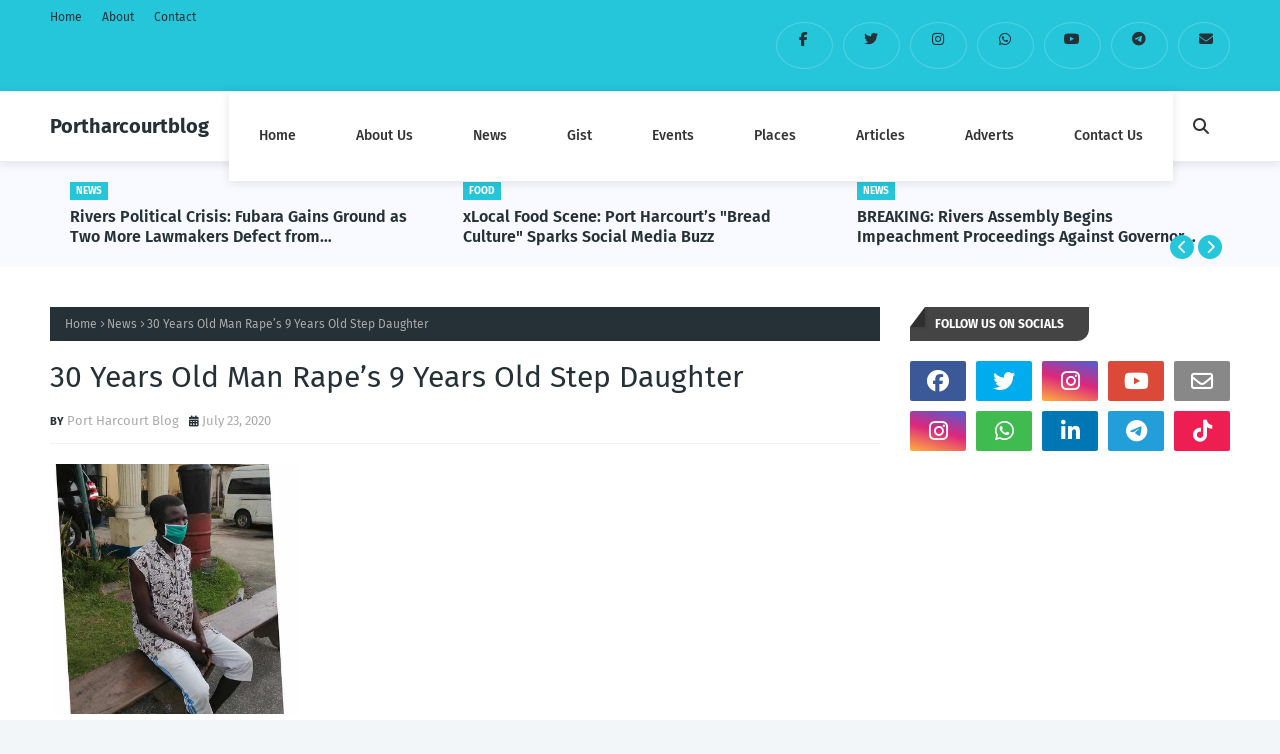

--- FILE ---
content_type: text/html; charset=UTF-8
request_url: https://www.portharcourtblog.com/2020/07/vehicle-runs-over-six-year-old-in-lagos.html
body_size: 72830
content:
<!DOCTYPE html>
<html class='ltr' dir='ltr' xmlns='http://www.w3.org/1999/xhtml' xmlns:b='http://www.google.com/2005/gml/b' xmlns:data='http://www.google.com/2005/gml/data' xmlns:expr='http://www.google.com/2005/gml/expr'>
<head>
<script async='async' src='https://fundingchoicesmessages.google.com/i/pub-7931298124181021?ers=1'></script><script>(function() {function signalGooglefcPresent() {if (!window.frames['googlefcPresent']) {if (document.body) {const iframe = document.createElement('iframe'); iframe.style = 'width: 0; height: 0; border: none; z-index: -1000; left: -1000px; top: -1000px;'; iframe.style.display = 'none'; iframe.name = 'googlefcPresent'; document.body.appendChild(iframe);} else {setTimeout(signalGooglefcPresent, 0);}}}signalGooglefcPresent();})();</script>
<meta content='width=device-width, initial-scale=1, minimum-scale=1, maximum-scale=1' name='viewport'/>
<title>Vehicle Runs over Six-year-old in Lagos Bus Stop, Port Harcourt</title>
<link href='//1.bp.blogspot.com' rel='dns-prefetch'/>
<link href='//2.bp.blogspot.com' rel='dns-prefetch'/>
<link href='//3.bp.blogspot.com' rel='dns-prefetch'/>
<link href='//4.bp.blogspot.com' rel='dns-prefetch'/>
<link href='//www.blogger.com' rel='dns-prefetch'/>
<link href='//dnjs.cloudflare.com' rel='dns-prefetch'/>
<link href='//fonts.gstatic.com' rel='dns-prefetch'/>
<link href='//pagead2.googlesyndication.com' rel='dns-prefetch'/>
<link href='//www.googletagmanager.com' rel='dns-prefetch'/>
<link href='//www.google-analytics.com' rel='dns-prefetch'/>
<link href='//connect.facebook.net' rel='dns-prefetch'/>
<link href='//c.disquscdn.com' rel='dns-prefetch'/>
<link href='//disqus.com' rel='dns-prefetch'/>
<meta content='text/html; charset=UTF-8' http-equiv='Content-Type'/>
<meta content='blogger' name='generator'/>
<link href='https://www.portharcourtblog.com/favicon.ico' rel='icon' type='image/x-icon'/>
<meta content='#26c6da' name='theme-color'/>
<meta content='#26c6da' name='msapplication-navbutton-color'/>
<link href='https://www.portharcourtblog.com/2020/07/vehicle-runs-over-six-year-old-in-lagos.html' rel='canonical'/>
<link rel="alternate" type="application/atom+xml" title="Portharcourtblog - Atom" href="https://www.portharcourtblog.com/feeds/posts/default" />
<link rel="alternate" type="application/rss+xml" title="Portharcourtblog - RSS" href="https://www.portharcourtblog.com/feeds/posts/default?alt=rss" />
<link rel="service.post" type="application/atom+xml" title="Portharcourtblog - Atom" href="https://www.blogger.com/feeds/8795863154576687604/posts/default" />

<link rel="alternate" type="application/atom+xml" title="Portharcourtblog - Atom" href="https://www.portharcourtblog.com/feeds/8134378852263590067/comments/default" />
<meta content='Port Harcourt , Port Harcourt News, Rivers State, Port Harcourt Blog, Port Harcourt News, Rivers State News, Wike' name='description'/>
<link href='https://lh5.googleusercontent.com/kT9mv-m_MX0z-YHdh74EfUvapQjU86EIipVufKRbisVpihrwlhnfmyuIkVAMDGw' rel='image_src'/>
<!-- Metadata for Open Graph protocol. See http://ogp.me/. -->
<meta content='article' property='og:type'/>
<meta content='Vehicle Runs over Six-year-old in Lagos Bus Stop, Port Harcourt' property='og:title'/>
<meta content='https://www.portharcourtblog.com/2020/07/vehicle-runs-over-six-year-old-in-lagos.html' property='og:url'/>
<meta content='Port Harcourt , Port Harcourt News, Rivers State, Port Harcourt Blog, Port Harcourt News, Rivers State News, Wike' property='og:description'/>
<meta content='Portharcourtblog' property='og:site_name'/>
<meta content='https://lh5.googleusercontent.com/kT9mv-m_MX0z-YHdh74EfUvapQjU86EIipVufKRbisVpihrwlhnfmyuIkVAMDGw' property='og:image'/>
<meta content='https://lh5.googleusercontent.com/kT9mv-m_MX0z-YHdh74EfUvapQjU86EIipVufKRbisVpihrwlhnfmyuIkVAMDGw' name='twitter:image'/>
<meta content='summary_large_image' name='twitter:card'/>
<meta content='Vehicle Runs over Six-year-old in Lagos Bus Stop, Port Harcourt' name='twitter:title'/>
<meta content='https://www.portharcourtblog.com/2020/07/vehicle-runs-over-six-year-old-in-lagos.html' name='twitter:domain'/>
<meta content='Port Harcourt , Port Harcourt News, Rivers State, Port Harcourt Blog, Port Harcourt News, Rivers State News, Wike' name='twitter:description'/>
<link href='https://cdnjs.cloudflare.com/ajax/libs/font-awesome/6.2.1/css/all.min.css' rel='stylesheet'/>
<!-- Template Style CSS -->
<style id='page-skin-1' type='text/css'><!--
/*
-----------------------------------------------
Blogger Template Style
Name:        FitMag
License:     Free Version
Version:     1.0
Author:      TemplatesYard
Author Url:  https://www.templatesyard.com/
----------------------------------------------- */
/*-- Google Fonts --*/
@font-face{font-family:'Fira Sans';font-style:italic;font-weight:400;font-display:swap;src:local('Fira Sans Italic'),local(FiraSans-Italic),url(https://fonts.gstatic.com/s/firasans/v10/va9C4kDNxMZdWfMOD5VvkrjEYTLHdQ.woff2) format("woff2");unicode-range:U+0460-052F,U+1C80-1C88,U+20B4,U+2DE0-2DFF,U+A640-A69F,U+FE2E-FE2F}
@font-face{font-family:'Fira Sans';font-style:italic;font-weight:400;font-display:swap;src:local('Fira Sans Italic'),local(FiraSans-Italic),url(https://fonts.gstatic.com/s/firasans/v10/va9C4kDNxMZdWfMOD5VvkrjNYTLHdQ.woff2) format("woff2");unicode-range:U+0400-045F,U+0490-0491,U+04B0-04B1,U+2116}
@font-face{font-family:'Fira Sans';font-style:italic;font-weight:400;font-display:swap;src:local('Fira Sans Italic'),local(FiraSans-Italic),url(https://fonts.gstatic.com/s/firasans/v10/va9C4kDNxMZdWfMOD5VvkrjFYTLHdQ.woff2) format("woff2");unicode-range:U+1F00-1FFF}
@font-face{font-family:'Fira Sans';font-style:italic;font-weight:400;font-display:swap;src:local('Fira Sans Italic'),local(FiraSans-Italic),url(https://fonts.gstatic.com/s/firasans/v10/va9C4kDNxMZdWfMOD5VvkrjKYTLHdQ.woff2) format("woff2");unicode-range:U+0370-03FF}
@font-face{font-family:'Fira Sans';font-style:italic;font-weight:400;font-display:swap;src:local('Fira Sans Italic'),local(FiraSans-Italic),url(https://fonts.gstatic.com/s/firasans/v10/va9C4kDNxMZdWfMOD5VvkrjGYTLHdQ.woff2) format("woff2");unicode-range:U+0102-0103,U+0110-0111,U+0128-0129,U+0168-0169,U+01A0-01A1,U+01AF-01B0,U+1EA0-1EF9,U+20AB}
@font-face{font-family:'Fira Sans';font-style:italic;font-weight:400;font-display:swap;src:local('Fira Sans Italic'),local(FiraSans-Italic),url(https://fonts.gstatic.com/s/firasans/v10/va9C4kDNxMZdWfMOD5VvkrjHYTLHdQ.woff2) format("woff2");unicode-range:U+0100-024F,U+0259,U+1E00-1EFF,U+2020,U+20A0-20AB,U+20AD-20CF,U+2113,U+2C60-2C7F,U+A720-A7FF}
@font-face{font-family:'Fira Sans';font-style:italic;font-weight:400;font-display:swap;src:local('Fira Sans Italic'),local(FiraSans-Italic),url(https://fonts.gstatic.com/s/firasans/v10/va9C4kDNxMZdWfMOD5VvkrjJYTI.woff2) format("woff2");unicode-range:U+0000-00FF,U+0131,U+0152-0153,U+02BB-02BC,U+02C6,U+02DA,U+02DC,U+2000-206F,U+2074,U+20AC,U+2122,U+2191,U+2193,U+2212,U+2215,U+FEFF,U+FFFD}
@font-face{font-family:'Fira Sans';font-style:italic;font-weight:500;font-display:swap;src:local('Fira Sans Medium Italic'),local(FiraSans-MediumItalic),url(https://fonts.gstatic.com/s/firasans/v10/va9f4kDNxMZdWfMOD5VvkrA6Qif1VFn2lg.woff2) format("woff2");unicode-range:U+0460-052F,U+1C80-1C88,U+20B4,U+2DE0-2DFF,U+A640-A69F,U+FE2E-FE2F}
@font-face{font-family:'Fira Sans';font-style:italic;font-weight:500;font-display:swap;src:local('Fira Sans Medium Italic'),local(FiraSans-MediumItalic),url(https://fonts.gstatic.com/s/firasans/v10/va9f4kDNxMZdWfMOD5VvkrA6Qif8VFn2lg.woff2) format("woff2");unicode-range:U+0400-045F,U+0490-0491,U+04B0-04B1,U+2116}
@font-face{font-family:'Fira Sans';font-style:italic;font-weight:500;font-display:swap;src:local('Fira Sans Medium Italic'),local(FiraSans-MediumItalic),url(https://fonts.gstatic.com/s/firasans/v10/va9f4kDNxMZdWfMOD5VvkrA6Qif0VFn2lg.woff2) format("woff2");unicode-range:U+1F00-1FFF}
@font-face{font-family:'Fira Sans';font-style:italic;font-weight:500;font-display:swap;src:local('Fira Sans Medium Italic'),local(FiraSans-MediumItalic),url(https://fonts.gstatic.com/s/firasans/v10/va9f4kDNxMZdWfMOD5VvkrA6Qif7VFn2lg.woff2) format("woff2");unicode-range:U+0370-03FF}
@font-face{font-family:'Fira Sans';font-style:italic;font-weight:500;font-display:swap;src:local('Fira Sans Medium Italic'),local(FiraSans-MediumItalic),url(https://fonts.gstatic.com/s/firasans/v10/va9f4kDNxMZdWfMOD5VvkrA6Qif3VFn2lg.woff2) format("woff2");unicode-range:U+0102-0103,U+0110-0111,U+0128-0129,U+0168-0169,U+01A0-01A1,U+01AF-01B0,U+1EA0-1EF9,U+20AB}
@font-face{font-family:'Fira Sans';font-style:italic;font-weight:500;font-display:swap;src:local('Fira Sans Medium Italic'),local(FiraSans-MediumItalic),url(https://fonts.gstatic.com/s/firasans/v10/va9f4kDNxMZdWfMOD5VvkrA6Qif2VFn2lg.woff2) format("woff2");unicode-range:U+0100-024F,U+0259,U+1E00-1EFF,U+2020,U+20A0-20AB,U+20AD-20CF,U+2113,U+2C60-2C7F,U+A720-A7FF}
@font-face{font-family:'Fira Sans';font-style:italic;font-weight:500;font-display:swap;src:local('Fira Sans Medium Italic'),local(FiraSans-MediumItalic),url(https://fonts.gstatic.com/s/firasans/v10/va9f4kDNxMZdWfMOD5VvkrA6Qif4VFk.woff2) format("woff2");unicode-range:U+0000-00FF,U+0131,U+0152-0153,U+02BB-02BC,U+02C6,U+02DA,U+02DC,U+2000-206F,U+2074,U+20AC,U+2122,U+2191,U+2193,U+2212,U+2215,U+FEFF,U+FFFD}
@font-face{font-family:'Fira Sans';font-style:italic;font-weight:600;font-display:swap;src:local('Fira Sans SemiBold Italic'),local(FiraSans-SemiBoldItalic),url(https://fonts.gstatic.com/s/firasans/v10/va9f4kDNxMZdWfMOD5VvkrAWRSf1VFn2lg.woff2) format("woff2");unicode-range:U+0460-052F,U+1C80-1C88,U+20B4,U+2DE0-2DFF,U+A640-A69F,U+FE2E-FE2F}
@font-face{font-family:'Fira Sans';font-style:italic;font-weight:600;font-display:swap;src:local('Fira Sans SemiBold Italic'),local(FiraSans-SemiBoldItalic),url(https://fonts.gstatic.com/s/firasans/v10/va9f4kDNxMZdWfMOD5VvkrAWRSf8VFn2lg.woff2) format("woff2");unicode-range:U+0400-045F,U+0490-0491,U+04B0-04B1,U+2116}
@font-face{font-family:'Fira Sans';font-style:italic;font-weight:600;font-display:swap;src:local('Fira Sans SemiBold Italic'),local(FiraSans-SemiBoldItalic),url(https://fonts.gstatic.com/s/firasans/v10/va9f4kDNxMZdWfMOD5VvkrAWRSf0VFn2lg.woff2) format("woff2");unicode-range:U+1F00-1FFF}
@font-face{font-family:'Fira Sans';font-style:italic;font-weight:600;font-display:swap;src:local('Fira Sans SemiBold Italic'),local(FiraSans-SemiBoldItalic),url(https://fonts.gstatic.com/s/firasans/v10/va9f4kDNxMZdWfMOD5VvkrAWRSf7VFn2lg.woff2) format("woff2");unicode-range:U+0370-03FF}
@font-face{font-family:'Fira Sans';font-style:italic;font-weight:600;font-display:swap;src:local('Fira Sans SemiBold Italic'),local(FiraSans-SemiBoldItalic),url(https://fonts.gstatic.com/s/firasans/v10/va9f4kDNxMZdWfMOD5VvkrAWRSf3VFn2lg.woff2) format("woff2");unicode-range:U+0102-0103,U+0110-0111,U+0128-0129,U+0168-0169,U+01A0-01A1,U+01AF-01B0,U+1EA0-1EF9,U+20AB}
@font-face{font-family:'Fira Sans';font-style:italic;font-weight:600;font-display:swap;src:local('Fira Sans SemiBold Italic'),local(FiraSans-SemiBoldItalic),url(https://fonts.gstatic.com/s/firasans/v10/va9f4kDNxMZdWfMOD5VvkrAWRSf2VFn2lg.woff2) format("woff2");unicode-range:U+0100-024F,U+0259,U+1E00-1EFF,U+2020,U+20A0-20AB,U+20AD-20CF,U+2113,U+2C60-2C7F,U+A720-A7FF}
@font-face{font-family:'Fira Sans';font-style:italic;font-weight:600;font-display:swap;src:local('Fira Sans SemiBold Italic'),local(FiraSans-SemiBoldItalic),url(https://fonts.gstatic.com/s/firasans/v10/va9f4kDNxMZdWfMOD5VvkrAWRSf4VFk.woff2) format("woff2");unicode-range:U+0000-00FF,U+0131,U+0152-0153,U+02BB-02BC,U+02C6,U+02DA,U+02DC,U+2000-206F,U+2074,U+20AC,U+2122,U+2191,U+2193,U+2212,U+2215,U+FEFF,U+FFFD}
@font-face{font-family:'Fira Sans';font-style:italic;font-weight:700;font-display:swap;src:local('Fira Sans Bold Italic'),local(FiraSans-BoldItalic),url(https://fonts.gstatic.com/s/firasans/v10/va9f4kDNxMZdWfMOD5VvkrByRCf1VFn2lg.woff2) format("woff2");unicode-range:U+0460-052F,U+1C80-1C88,U+20B4,U+2DE0-2DFF,U+A640-A69F,U+FE2E-FE2F}
@font-face{font-family:'Fira Sans';font-style:italic;font-weight:700;font-display:swap;src:local('Fira Sans Bold Italic'),local(FiraSans-BoldItalic),url(https://fonts.gstatic.com/s/firasans/v10/va9f4kDNxMZdWfMOD5VvkrByRCf8VFn2lg.woff2) format("woff2");unicode-range:U+0400-045F,U+0490-0491,U+04B0-04B1,U+2116}
@font-face{font-family:'Fira Sans';font-style:italic;font-weight:700;font-display:swap;src:local('Fira Sans Bold Italic'),local(FiraSans-BoldItalic),url(https://fonts.gstatic.com/s/firasans/v10/va9f4kDNxMZdWfMOD5VvkrByRCf0VFn2lg.woff2) format("woff2");unicode-range:U+1F00-1FFF}
@font-face{font-family:'Fira Sans';font-style:italic;font-weight:700;font-display:swap;src:local('Fira Sans Bold Italic'),local(FiraSans-BoldItalic),url(https://fonts.gstatic.com/s/firasans/v10/va9f4kDNxMZdWfMOD5VvkrByRCf7VFn2lg.woff2) format("woff2");unicode-range:U+0370-03FF}
@font-face{font-family:'Fira Sans';font-style:italic;font-weight:700;font-display:swap;src:local('Fira Sans Bold Italic'),local(FiraSans-BoldItalic),url(https://fonts.gstatic.com/s/firasans/v10/va9f4kDNxMZdWfMOD5VvkrByRCf3VFn2lg.woff2) format("woff2");unicode-range:U+0102-0103,U+0110-0111,U+0128-0129,U+0168-0169,U+01A0-01A1,U+01AF-01B0,U+1EA0-1EF9,U+20AB}
@font-face{font-family:'Fira Sans';font-style:italic;font-weight:700;font-display:swap;src:local('Fira Sans Bold Italic'),local(FiraSans-BoldItalic),url(https://fonts.gstatic.com/s/firasans/v10/va9f4kDNxMZdWfMOD5VvkrByRCf2VFn2lg.woff2) format("woff2");unicode-range:U+0100-024F,U+0259,U+1E00-1EFF,U+2020,U+20A0-20AB,U+20AD-20CF,U+2113,U+2C60-2C7F,U+A720-A7FF}
@font-face{font-family:'Fira Sans';font-style:italic;font-weight:700;font-display:swap;src:local('Fira Sans Bold Italic'),local(FiraSans-BoldItalic),url(https://fonts.gstatic.com/s/firasans/v10/va9f4kDNxMZdWfMOD5VvkrByRCf4VFk.woff2) format("woff2");unicode-range:U+0000-00FF,U+0131,U+0152-0153,U+02BB-02BC,U+02C6,U+02DA,U+02DC,U+2000-206F,U+2074,U+20AC,U+2122,U+2191,U+2193,U+2212,U+2215,U+FEFF,U+FFFD}
@font-face{font-family:'Fira Sans';font-style:normal;font-weight:400;font-display:swap;src:local('Fira Sans Regular'),local(FiraSans-Regular),url(https://fonts.gstatic.com/s/firasans/v10/va9E4kDNxMZdWfMOD5VvmojLeTY.woff2) format("woff2");unicode-range:U+0460-052F,U+1C80-1C88,U+20B4,U+2DE0-2DFF,U+A640-A69F,U+FE2E-FE2F}
@font-face{font-family:'Fira Sans';font-style:normal;font-weight:400;font-display:swap;src:local('Fira Sans Regular'),local(FiraSans-Regular),url(https://fonts.gstatic.com/s/firasans/v10/va9E4kDNxMZdWfMOD5Vvk4jLeTY.woff2) format("woff2");unicode-range:U+0400-045F,U+0490-0491,U+04B0-04B1,U+2116}
@font-face{font-family:'Fira Sans';font-style:normal;font-weight:400;font-display:swap;src:local('Fira Sans Regular'),local(FiraSans-Regular),url(https://fonts.gstatic.com/s/firasans/v10/va9E4kDNxMZdWfMOD5Vvm4jLeTY.woff2) format("woff2");unicode-range:U+1F00-1FFF}
@font-face{font-family:'Fira Sans';font-style:normal;font-weight:400;font-display:swap;src:local('Fira Sans Regular'),local(FiraSans-Regular),url(https://fonts.gstatic.com/s/firasans/v10/va9E4kDNxMZdWfMOD5VvlIjLeTY.woff2) format("woff2");unicode-range:U+0370-03FF}
@font-face{font-family:'Fira Sans';font-style:normal;font-weight:400;font-display:swap;src:local('Fira Sans Regular'),local(FiraSans-Regular),url(https://fonts.gstatic.com/s/firasans/v10/va9E4kDNxMZdWfMOD5VvmIjLeTY.woff2) format("woff2");unicode-range:U+0102-0103,U+0110-0111,U+0128-0129,U+0168-0169,U+01A0-01A1,U+01AF-01B0,U+1EA0-1EF9,U+20AB}
@font-face{font-family:'Fira Sans';font-style:normal;font-weight:400;font-display:swap;src:local('Fira Sans Regular'),local(FiraSans-Regular),url(https://fonts.gstatic.com/s/firasans/v10/va9E4kDNxMZdWfMOD5VvmYjLeTY.woff2) format("woff2");unicode-range:U+0100-024F,U+0259,U+1E00-1EFF,U+2020,U+20A0-20AB,U+20AD-20CF,U+2113,U+2C60-2C7F,U+A720-A7FF}
@font-face{font-family:'Fira Sans';font-style:normal;font-weight:400;font-display:swap;src:local('Fira Sans Regular'),local(FiraSans-Regular),url(https://fonts.gstatic.com/s/firasans/v10/va9E4kDNxMZdWfMOD5Vvl4jL.woff2) format("woff2");unicode-range:U+0000-00FF,U+0131,U+0152-0153,U+02BB-02BC,U+02C6,U+02DA,U+02DC,U+2000-206F,U+2074,U+20AC,U+2122,U+2191,U+2193,U+2212,U+2215,U+FEFF,U+FFFD}
@font-face{font-family:'Fira Sans';font-style:normal;font-weight:500;font-display:swap;src:local('Fira Sans Medium'),local(FiraSans-Medium),url(https://fonts.gstatic.com/s/firasans/v10/va9B4kDNxMZdWfMOD5VnZKveSxf6TF0.woff2) format("woff2");unicode-range:U+0460-052F,U+1C80-1C88,U+20B4,U+2DE0-2DFF,U+A640-A69F,U+FE2E-FE2F}
@font-face{font-family:'Fira Sans';font-style:normal;font-weight:500;font-display:swap;src:local('Fira Sans Medium'),local(FiraSans-Medium),url(https://fonts.gstatic.com/s/firasans/v10/va9B4kDNxMZdWfMOD5VnZKveQhf6TF0.woff2) format("woff2");unicode-range:U+0400-045F,U+0490-0491,U+04B0-04B1,U+2116}
@font-face{font-family:'Fira Sans';font-style:normal;font-weight:500;font-display:swap;src:local('Fira Sans Medium'),local(FiraSans-Medium),url(https://fonts.gstatic.com/s/firasans/v10/va9B4kDNxMZdWfMOD5VnZKveShf6TF0.woff2) format("woff2");unicode-range:U+1F00-1FFF}
@font-face{font-family:'Fira Sans';font-style:normal;font-weight:500;font-display:swap;src:local('Fira Sans Medium'),local(FiraSans-Medium),url(https://fonts.gstatic.com/s/firasans/v10/va9B4kDNxMZdWfMOD5VnZKveRRf6TF0.woff2) format("woff2");unicode-range:U+0370-03FF}
@font-face{font-family:'Fira Sans';font-style:normal;font-weight:500;font-display:swap;src:local('Fira Sans Medium'),local(FiraSans-Medium),url(https://fonts.gstatic.com/s/firasans/v10/va9B4kDNxMZdWfMOD5VnZKveSRf6TF0.woff2) format("woff2");unicode-range:U+0102-0103,U+0110-0111,U+0128-0129,U+0168-0169,U+01A0-01A1,U+01AF-01B0,U+1EA0-1EF9,U+20AB}
@font-face{font-family:'Fira Sans';font-style:normal;font-weight:500;font-display:swap;src:local('Fira Sans Medium'),local(FiraSans-Medium),url(https://fonts.gstatic.com/s/firasans/v10/va9B4kDNxMZdWfMOD5VnZKveSBf6TF0.woff2) format("woff2");unicode-range:U+0100-024F,U+0259,U+1E00-1EFF,U+2020,U+20A0-20AB,U+20AD-20CF,U+2113,U+2C60-2C7F,U+A720-A7FF}
@font-face{font-family:'Fira Sans';font-style:normal;font-weight:500;font-display:swap;src:local('Fira Sans Medium'),local(FiraSans-Medium),url(https://fonts.gstatic.com/s/firasans/v10/va9B4kDNxMZdWfMOD5VnZKveRhf6.woff2) format("woff2");unicode-range:U+0000-00FF,U+0131,U+0152-0153,U+02BB-02BC,U+02C6,U+02DA,U+02DC,U+2000-206F,U+2074,U+20AC,U+2122,U+2191,U+2193,U+2212,U+2215,U+FEFF,U+FFFD}
@font-face{font-family:'Fira Sans';font-style:normal;font-weight:600;font-display:swap;src:local('Fira Sans SemiBold'),local(FiraSans-SemiBold),url(https://fonts.gstatic.com/s/firasans/v10/va9B4kDNxMZdWfMOD5VnSKzeSxf6TF0.woff2) format("woff2");unicode-range:U+0460-052F,U+1C80-1C88,U+20B4,U+2DE0-2DFF,U+A640-A69F,U+FE2E-FE2F}
@font-face{font-family:'Fira Sans';font-style:normal;font-weight:600;font-display:swap;src:local('Fira Sans SemiBold'),local(FiraSans-SemiBold),url(https://fonts.gstatic.com/s/firasans/v10/va9B4kDNxMZdWfMOD5VnSKzeQhf6TF0.woff2) format("woff2");unicode-range:U+0400-045F,U+0490-0491,U+04B0-04B1,U+2116}
@font-face{font-family:'Fira Sans';font-style:normal;font-weight:600;font-display:swap;src:local('Fira Sans SemiBold'),local(FiraSans-SemiBold),url(https://fonts.gstatic.com/s/firasans/v10/va9B4kDNxMZdWfMOD5VnSKzeShf6TF0.woff2) format("woff2");unicode-range:U+1F00-1FFF}
@font-face{font-family:'Fira Sans';font-style:normal;font-weight:600;font-display:swap;src:local('Fira Sans SemiBold'),local(FiraSans-SemiBold),url(https://fonts.gstatic.com/s/firasans/v10/va9B4kDNxMZdWfMOD5VnSKzeRRf6TF0.woff2) format("woff2");unicode-range:U+0370-03FF}
@font-face{font-family:'Fira Sans';font-style:normal;font-weight:600;font-display:swap;src:local('Fira Sans SemiBold'),local(FiraSans-SemiBold),url(https://fonts.gstatic.com/s/firasans/v10/va9B4kDNxMZdWfMOD5VnSKzeSRf6TF0.woff2) format("woff2");unicode-range:U+0102-0103,U+0110-0111,U+0128-0129,U+0168-0169,U+01A0-01A1,U+01AF-01B0,U+1EA0-1EF9,U+20AB}
@font-face{font-family:'Fira Sans';font-style:normal;font-weight:600;font-display:swap;src:local('Fira Sans SemiBold'),local(FiraSans-SemiBold),url(https://fonts.gstatic.com/s/firasans/v10/va9B4kDNxMZdWfMOD5VnSKzeSBf6TF0.woff2) format("woff2");unicode-range:U+0100-024F,U+0259,U+1E00-1EFF,U+2020,U+20A0-20AB,U+20AD-20CF,U+2113,U+2C60-2C7F,U+A720-A7FF}
@font-face{font-family:'Fira Sans';font-style:normal;font-weight:600;font-display:swap;src:local('Fira Sans SemiBold'),local(FiraSans-SemiBold),url(https://fonts.gstatic.com/s/firasans/v10/va9B4kDNxMZdWfMOD5VnSKzeRhf6.woff2) format("woff2");unicode-range:U+0000-00FF,U+0131,U+0152-0153,U+02BB-02BC,U+02C6,U+02DA,U+02DC,U+2000-206F,U+2074,U+20AC,U+2122,U+2191,U+2193,U+2212,U+2215,U+FEFF,U+FFFD}
@font-face{font-family:'Fira Sans';font-style:normal;font-weight:700;font-display:swap;src:local('Fira Sans Bold'),local(FiraSans-Bold),url(https://fonts.gstatic.com/s/firasans/v10/va9B4kDNxMZdWfMOD5VnLK3eSxf6TF0.woff2) format("woff2");unicode-range:U+0460-052F,U+1C80-1C88,U+20B4,U+2DE0-2DFF,U+A640-A69F,U+FE2E-FE2F}
@font-face{font-family:'Fira Sans';font-style:normal;font-weight:700;font-display:swap;src:local('Fira Sans Bold'),local(FiraSans-Bold),url(https://fonts.gstatic.com/s/firasans/v10/va9B4kDNxMZdWfMOD5VnLK3eQhf6TF0.woff2) format("woff2");unicode-range:U+0400-045F,U+0490-0491,U+04B0-04B1,U+2116}
@font-face{font-family:'Fira Sans';font-style:normal;font-weight:700;font-display:swap;src:local('Fira Sans Bold'),local(FiraSans-Bold),url(https://fonts.gstatic.com/s/firasans/v10/va9B4kDNxMZdWfMOD5VnLK3eShf6TF0.woff2) format("woff2");unicode-range:U+1F00-1FFF}
@font-face{font-family:'Fira Sans';font-style:normal;font-weight:700;font-display:swap;src:local('Fira Sans Bold'),local(FiraSans-Bold),url(https://fonts.gstatic.com/s/firasans/v10/va9B4kDNxMZdWfMOD5VnLK3eRRf6TF0.woff2) format("woff2");unicode-range:U+0370-03FF}
@font-face{font-family:'Fira Sans';font-style:normal;font-weight:700;font-display:swap;src:local('Fira Sans Bold'),local(FiraSans-Bold),url(https://fonts.gstatic.com/s/firasans/v10/va9B4kDNxMZdWfMOD5VnLK3eSRf6TF0.woff2) format("woff2");unicode-range:U+0102-0103,U+0110-0111,U+0128-0129,U+0168-0169,U+01A0-01A1,U+01AF-01B0,U+1EA0-1EF9,U+20AB}
@font-face{font-family:'Fira Sans';font-style:normal;font-weight:700;font-display:swap;src:local('Fira Sans Bold'),local(FiraSans-Bold),url(https://fonts.gstatic.com/s/firasans/v10/va9B4kDNxMZdWfMOD5VnLK3eSBf6TF0.woff2) format("woff2");unicode-range:U+0100-024F,U+0259,U+1E00-1EFF,U+2020,U+20A0-20AB,U+20AD-20CF,U+2113,U+2C60-2C7F,U+A720-A7FF}
@font-face{font-family:'Fira Sans';font-style:normal;font-weight:700;font-display:swap;src:local('Fira Sans Bold'),local(FiraSans-Bold),url(https://fonts.gstatic.com/s/firasans/v10/va9B4kDNxMZdWfMOD5VnLK3eRhf6.woff2) format("woff2");unicode-range:U+0000-00FF,U+0131,U+0152-0153,U+02BB-02BC,U+02C6,U+02DA,U+02DC,U+2000-206F,U+2074,U+20AC,U+2122,U+2191,U+2193,U+2212,U+2215,U+FEFF,U+FFFD}
/*-- Reset CSS --*/
.CSS_LIGHTBOX{z-index:999999!important}.CSS_LIGHTBOX_ATTRIBUTION_INDEX_CONTAINER .CSS_HCONT_CHILDREN_HOLDER > .CSS_LAYOUT_COMPONENT.CSS_HCONT_CHILD:first-child > .CSS_LAYOUT_COMPONENT{opacity:0}a,abbr,acronym,address,applet,b,big,blockquote,body,caption,center,cite,code,dd,del,dfn,div,dl,dt,em,fieldset,font,form,h1,h2,h3,h4,h5,h6,html,i,iframe,img,ins,kbd,label,legend,li,object,p,pre,q,s,samp,small,span,strike,strong,sub,sup,table,tbody,td,tfoot,th,thead,tr,tt,u,ul,var{
padding:0;
border:0;
outline:0;
vertical-align:baseline;
background:0 0;
text-decoration:none
}
#google_translate_element { clear: both; }.thread-expanded .thread-count a { display: none; }.comments .continue { display: none!important; }
form,textarea,input,button{
-webkit-appearance:none;
-moz-appearance:none;
appearance:none;
border-radius:0
}
dl,ul{
list-style-position:inside;
font-weight:400;
list-style:none
}
ul li{
list-style:none
}
caption,th{
text-align:center
}
img{
border:none;
position:relative
}
a,a:visited{
text-decoration:none
}
.clearfix{
clear:both
}
.section,.widget,.widget ul{
margin:0;
padding:0
}
a{
color:#26c6da
}
/* visited link */
.post-body a:visited {
color: blue;
}
/* selected link */
a:active {
color: blue;
}
a img{
border:0
}
abbr{
text-decoration:none
}
.CSS_LIGHTBOX{
z-index:999999!important
}
.separator a{
clear:none!important;
float:none!important;
margin-left:0!important;
margin-right:0!important
}
#navbar-iframe,.widget-item-control,a.quickedit,.home-link,.feed-links{
display:none!important
}
.center{
display:table;
margin:0 auto;
position:relative
}
.widget > h2,.widget > h3{
display:none
}
/*-- Body Content CSS --*/
body{
background:#f2f6f8 url() repeat fixed top left;
background-color:#f2f6f8;
font-family:'Fira Sans',Arial,sans-serif;
font-size:14px;
font-weight:400;
color:#656565;
word-wrap:break-word;
margin:0;
padding:0
}
h1,h2,h3,h4,h5,h6{
}
#outer-wrapper{
margin:0 auto;
background: #ffffff;
box-shadow:0 0 5px rgba(0,0,0,.1)
}
.row{
width:1180px
}
#content-wrapper{
margin:40px auto 30px;
}
#content-wrapper > .container{
margin:0
}
#main-wrapper{
float:left;
overflow:hidden;
width:calc(100% - (320px + 30px));
box-sizing:border-box;
word-wrap:break-word;
padding:0;
margin:0
}
#sidebar-wrapper{
float:right;
overflow:hidden;
width:320px;
box-sizing:border-box;
word-wrap:break-word;
padding:0
}
.post-image-wrap{
position:relative;
display:block
}
.post-image-link,.about-author .avatar-container,.comments .avatar-image-container{
background-color:rgba(155,155,155,0.07);
color:transparent!important
}
.index-post .post-thumb {
}
.post-thumb{
display:block;
position:relative;
width:100%;
height:100%;
object-fit:cover;
object-position: top;
z-index:1;
opacity: 0;
transition:opacity .17s ease,transform .35s ease
}
.post-thumb.lazy-yard {
opacity: 1;
}
.post-image-link:hover .post-thumb,.post-image-wrap:hover .post-image-link .post-thumb,.hot-item-inner:hover .post-image-link .post-thumb{
transform: scale(1.05);
}
.post-image-link:hover .post-thumb,.post-image-wrap:hover .post-image-link .post-thumb{
opacity:.9
}
.item-post .post-body img{
max-width:100%;
opacity: 0;
transition: opacity .17s ease,transform .35s ease;
}
.item-post .post-body img.lazy-yard{
opacity: 1;
}
.post-title a{
display:block
}
#top-bar{
width:100%;
overflow:hidden;
margin:0;
background:#26c6da;
}
#top-bar .container{
margin:0 auto;
}
.top-bar-nav{
position:relative;
float:left;
display:block
}
.top-bar-nav .widget > .widget-title{
display:none
}
.top-bar-nav ul li{
float:left
}
.top-bar-nav ul li > a{
height:34px;
display:block;
color:#253137;
font-size:12px;
font-weight:400;
line-height:34px;
margin:0 10px 0 0;
padding:0 5px;
transition:color .17s
}
.top-bar-nav ul li:first-child > a{
padding:0 5px 0 0
}
.top-bar-nav ul > li:hover > a{
color:#ffffff
}
.top-bar-social{
position:relative;
float:right;
display:block
}
.top-bar-social .widget > .widget-title{
display:none
}
.top-bar-social ul > li{
float:left;
display:inline-block
}
.top-bar-social ul > li > a{
display:block;
color:#253137;
text-decoration:none;
font-size:14px;
text-align:center;
line-height:34px;
padding:0 5px;
margin:0 0 0 10px;
transition:color .17s
}
.top-bar-social ul > li.facebook > a {
margin: 0;
}
.top-bar-social ul > li:last-child > a{
padding:0 0 0 5px
}
.top-bar-social ul > li:hover > a{
color:#ffffff
}
.social a:before{
display:inline-block;
font-family:'Font Awesome 5 Brands';
font-style:normal;
font-weight:400
}
.social .facebook a:before{
content:"\f09a"
}
.social .twitter a:before{
content:"\f099"
}
.social .gplus a:before{
content:"\f0d5"
}
.social .rss a:before{
content:"\f09e";
font-family:'Font Awesome 5 Free';
font-weight:900
}
.social .youtube a:before{
content:"\f167"
}
.social .skype a:before{
content:"\f17e"
}
.social .stumbleupon a:before{
content:"\f1a4"
}
.social .tumblr a:before{
content:"\f173"
}
.social .vk a:before{
content:"\f189"
}
.social .stack-overflow a:before{
content:"\f16c"
}
.social .github a:before{
content:"\f09b"
}
.social .linkedin a:before{
content:"\f0e1"
}
.social .dribbble a:before{
content:"\f17d"
}
.social .soundcloud a:before{
content:"\f1be"
}
.social .behance a:before{
content:"\f1b4"
}
.social .digg a:before{
content:"\f1a6"
}
.social .instagram a:before{
content:"\f16d"
}
.social .pinterest a:before{
content:"\f0d2"
}
.social .twitch a:before{
content:"\f1e8"
}
.social .delicious a:before{
content:"\f1a5"
}
.social .codepen a:before{
content:"\f1cb"
}
.social .reddit a:before{
content:"\f1a1"
}
.social .whatsapp a:before{
content:"\f232"
}
.social .snapchat a:before{
content:"\f2ac"
}
.social .email a:before{
content:"\f0e0";
font-family: 'Font Awesome 5 Free';
font-weight: 400;
}
.social .external-link a:before{
content:"\f35d"
}
.social .tiktok a:before{
content:"\e07b"
}
.social .telegram a:before{
content:"\f2c6"
}
.social-color .facebook a{
background-color:#3b5999
}
.social-color .twitter a{
background-color:#00acee
}
.social-color .gplus a{
background-color:#db4a39
}
.social-color .youtube a{
background-color:#db4a39
}
.social-color .instagram a{
background:linear-gradient(15deg,#ffb13d,#dd277b,#4d5ed4)
}
.social-color .pinterest a{
background-color:#ca2127
}
.social-color .dribbble a{
background-color:#ea4c89
}
.social-color .linkedin a{
background-color:#0077b5
}
.social-color .tumblr a{
background-color:#365069
}
.social-color .twitch a{
background-color:#6441a5
}
.social-color .rss a{
background-color:#ffc200
}
.social-color .skype a{
background-color:#00aff0
}
.social-color .stumbleupon a{
background-color:#eb4823
}
.social-color .vk a{
background-color:#4a76a8
}
.social-color .stack-overflow a{
background-color:#f48024
}
.social-color .github a{
background-color:#24292e
}
.social-color .soundcloud a{
background:linear-gradient(#ff7400,#ff3400)
}
.social-color .behance a{
background-color:#191919
}
.social-color .digg a{
background-color:#1b1a19
}
.social-color .delicious a{
background-color:#0076e8
}
.social-color .codepen a{
background-color:#000
}
.social-color .reddit a{
background-color:#ff4500
}
.social-color .whatsapp a{
background-color:#3fbb50
}
.social-color .snapchat a{
background-color:#ffe700
}
.social-color .email a{
background-color:#888
}
.social-color .external-link a{
background-color:#253137
}
.social-color .telegram a{
background-color:#229ED9
}
.social-color .tiktok a{
background-color:#EE1D52
}
.social-text .telegram a:after{
content:"Telegram"
}
.social-text .tiktok a:after{
content:"Tiktok"
}
.social-text .facebook a:after{
content:"Facebook"
}
.social-text .twitter a:after{
content:"Twitter"
}
.social-text .gplus a:after{
content:"Google Plus"
}
.social-text .rss a:after{
content:"Rss"
}
.social-text .youtube a:after{
content:"YouTube"
}
.social-text .skype a:after{
content:"Skype"
}
.social-text .stumbleupon a:after{
content:"StumbleUpon"
}
.social-text .tumblr a:after{
content:"Tumblr"
}
.social-text .vk a:after{
content:"VKontakte"
}
.social-text .stack-overflow a:after{
content:"Stack Overflow"
}
.social-text .github a:after{
content:"Github"
}
.social-text .linkedin a:after{
content:"LinkedIn"
}
.social-text .dribbble a:after{
content:"Dribbble"
}
.social-text .soundcloud a:after{
content:"SoundCloud"
}
.social-text .behance a:after{
content:"Behance"
}
.social-text .digg a:after{
content:"Digg"
}
.social-text .instagram a:after{
content:"Instagram"
}
.social-text .pinterest a:after{
content:"Pinterest"
}
.social-text .twitch a:after{
content:"Twitch"
}
.social-text .delicious a:after{
content:"Delicious"
}
.social-text .codepen a:after{
content:"CodePen"
}
.social-text .flipboard a:after{
content:"Flipboard"
}
.social-text .reddit a:after{
content:"Reddit"
}
.social-text .whatsapp a:after{
content:"Whatsapp"
}
.social-text .messenger a:after{
content:"Messenger"
}
.social-text .snapchat a:after{
content:"Snapchat"
}
.social-text .email a:after{
content:"Email"
}
.social-text .external-link a:after{
content:"WebSite"
}
#header-wrap{
position:relative;
width:100%;
height:70px;
background-color: #ffffff;
border-bottom: 1px solid #ececec;
z-index:1010;
}
#header-wrap .container{
position:relative;
margin:0 auto
}
.header-logo{
float:left;
margin:0 20px 0 0
}
.main-logo{
position:relative;
float:left;
width:auto;
max-width:250px;
max-height:52px;
margin:0;
padding:9px 0
}
.main-logo .header-image-wrapper{
display:block
}
.main-logo img{
max-width:100%;
max-height:52px;
margin:0
}
.main-logo h1, .main-logo h1 a{
color:#253137;
font-size:20px;
line-height:52px;
margin:0
}
.main-logo p{
font-size:12px;
margin:5px 0 0;
display:none;
}
.header-menu{
float:left;
}
#main-menu .widget,#main-menu .widget > h3{
display:none
}
#main-menu .show-menu{
display:block
}
#main-menu{
position:static;
height:70px;
z-index:15
}
#main-menu ul > li{
float:left;
position:relative;
margin:0;
padding:0;
transition:background .17s ease
}
#main-menu ul > li > a{
position:relative;
color:#313131;
font-size:14px;
font-weight:500;
line-height:70px;
display:inline-block;
text-decoration:none;
margin:0;
padding:0 15px;
transition:color .17s ease
}
#main-menu ul#main-menu-nav > li:hover{
background-color:rgba(255,255,255,0.05)
}
#main-menu ul#main-menu-nav > li:hover > a{
color:#313131
}
#main-menu ul > li > ul{
position:absolute;
float:left;
left:0;
top:70px;
width:180px;
background-color:#ffffff;
z-index:99999;
margin-top:0;
padding:0;
border:1px solid rgba(155,155,155,0.15);
box-shadow:0 2px 2px rgba(0,0,0,0.2);
visibility:hidden;
opacity:0
}
#main-menu ul > li > ul > li > ul{
position:absolute;
float:left;
top:0;
left:100%;
margin:-1px 0 0
}
#main-menu ul > li > ul > li{
display:block;
float:none;
position:relative;
background-color:rgba(255,255,255,0.03);
border-bottom:1px solid rgba(155,155,155,0.15);
transition:background .17s ease
}
#main-menu ul > li > ul > li a{
display:block;
height:36px;
font-size:13px;
color:#253137;
font-weight:500;
line-height:36px;
box-sizing:border-box;
margin:0;
padding:0 15px;
transition:color .17s ease
}
#main-menu ul > li > ul > li:last-child{
border-bottom:0
}
#main-menu ul > li.has-sub > a:after{
content:'\f078';
float:right;
font-family:'Font Awesome 5 Free';
font-size:12px;
font-weight:900;
margin:0 0 0 6px
}
#main-menu ul > li > ul > li.has-sub > a:after{
content:'\f054';
float:right;
margin:0
}
#main-menu ul > li > ul > li a:hover{
color:#26c6da
}
#main-menu ul > li:hover > ul,#main-menu ul > li > ul > li:hover > ul{
visibility:visible;
opacity:1
}
#main-menu ul ul{
transition:all .17s ease
}
#main-menu .mega-menu{
position:static!important
}
#main-menu .mega-menu > ul{
width:100%;
box-sizing:border-box;
padding:20px 10px
}
#main-menu .mega-menu > ul.mega-menu-inner{
overflow:hidden
}
#main-menu ul > li:hover > ul,#main-menu ul > li > ul > li:hover > ul{
visibility:visible;
opacity:1
}
#main-menu ul ul{
transition:all .25s ease
}
.mega-menu-inner .mega-item{
float:left;
width:20%;
box-sizing:border-box;
padding:0 10px
}
.mega-menu-inner .mega-content{
position:relative;
width:100%;
overflow:hidden;
padding:0
}
.mega-content .post-image-wrap{
width:100%;
height:120px
}
.mega-content .post-image-link{
width:100%;
height:100%;
z-index:1;
display:block;
position:relative;
overflow:hidden;
padding:0
}
.mega-content .post-title{
position:relative;
font-size:13px;
font-weight:600;
line-height:1.5em;
margin:7px 0 5px;
padding:0
}
.mega-content .post-title a{
display:block;
color:#000000;
transition:color .17s
}
.mega-content .post-title a:hover{
color:#26c6da
}
.mega-content .post-meta{
font-size:11px
}
.no-posts{
float:left;
width:100%;
height:100px;
line-height:100px;
text-align:center
}
.mega-menu .no-posts{
line-height:60px;
color:#253137
}
.show-search,.hide-search{
position:absolute;
top:0;
right:0;
display:block;
width:58px;
height:70px;
background-color:rgba(255,255,255,0.05);
line-height:70px;
z-index:20;
color:#313131;
font-size:16px;
font-weight:400;
text-align:center;
cursor:pointer;
transition:color .17s ease
}
.show-search:hover,.hide-search:hover{
color:#313131
}
.show-search:before{
content:"\f002";
font-family:'Font Awesome 5 Free';
font-weight: 900;
}
.hide-search:before{
content:"\f00d";
font-family:'Font Awesome 5 Free';
font-weight: 900;
}
#nav-search{
display:none;
position:absolute;
left:0;
top:0;
width:100%;
height:70px;
z-index:99;
background-color:#ffffff;
box-sizing:border-box;
padding:0
}
#nav-search .search-form{
width:100%;
height:70px;
background-color:rgba(0,0,0,0);
line-height:70px;
overflow:hidden;
padding:0
}
#nav-search .search-input{
width:100%;
height:70px;
font-family:inherit;
color:#313131;
margin:0;
padding:0 58px 0 10px;
background-color:rgba(0,0,0,0);
font-size:13px;
font-weight:400;
box-sizing:border-box;
border:0
}
#nav-search .search-input:focus{
color:#313131;
outline:none
}
.mobile-menu-toggle{
display:none;
position:absolute;
top:0;
left:0;
width:58px;
height:70px;
line-height:70px;
background-color:rgba(255,255,255,0.05);
z-index:20;
color:#313131;
font-size:17px;
font-weight:400;
text-align:center;
cursor:pointer;
transition:color .17s ease
}
.mobile-menu-toggle:hover{
color:#313131
}
.mobile-menu-toggle:before{
content:"\f0c9";
font-family:'Font Awesome 5 Free';
font-weight:900;
}
.nav-active .mobile-menu-toggle:before{
content:"\f00d";
font-family:'Font Awesome 5 Free';
font-weight:900;
}
.overlay{
display:none;
position:fixed;
top:0;
left:0;
right:0;
bottom:0;
z-index:990;
background:rgba(255,255,255,0.8)
}
.mobile-menu-wrap{
display:none;
position:absolute;
top:70px;
left:0;
width:100%;
background-color:#ffffff;
box-sizing:border-box;
visibility:hidden;
z-index:1000;
opacity:0;
transition:all .17s ease
}
.nav-active .mobile-menu-wrap{
visibility:visible;
opacity:1
}
.mobile-menu{
position:relative;
overflow:hidden;
padding:20px;
border-top:1px solid rgba(255,255,255,0.03)
}
.mobile-menu > ul{
margin:0
}
.mobile-menu .m-sub{
display:none;
padding:0
}
.mobile-menu ul li{
position:relative;
display:block;
overflow:hidden;
float:left;
width:100%;
font-size:14px;
line-height:38px
}
.mobile-menu > ul > li{
font-weight:500;
}
.mobile-menu > ul li ul{
overflow:hidden
}
.mobile-menu ul li a{
color:#253137;
padding:0;
display:block;
transition:all .17s ease
}
.mobile-menu ul li.has-sub .submenu-toggle{
position:absolute;
top:0;
right:0;
color:#253137;
cursor:pointer
}
.mobile-menu ul li.has-sub .submenu-toggle:after{
content:'\f105';
font-family:'Font Awesome 5 Free';
font-weight:900;
float:right;
width:34px;
font-size:14px;
text-align:center;
transition:all .17s ease
}
.mobile-menu ul li.has-sub.show > .submenu-toggle:after{
transform:rotate(90deg)
}
.mobile-menu > ul > li > ul > li > a{
color:#253137;
opacity:.7;
padding:0 0 0 15px
}
.mobile-menu > ul > li > ul > li > ul > li > a{
color:#253137;
opacity:.7;
padding:0 0 0 30px
}
.ad-wrapper .widget > .widget-title {
display: none;
}
.ad-wrapper {
margin:0 auto;
}
.ad-wrapper .widget-content {
position:relative;
max-width:100%;
max-height:92px;
line-height:1;
margin:30px auto 0
}
#prev-ad .widget, #nxt-ad .widget {
width: 100%;
margin: 20px 0 0;
border-top: 1px solid #f2f2f6;
padding: 15px 0 0;
box-sizing: border-box;
}
#nxt-ad .widget {
padding-bottom: 15px;
margin-bottom: 15px;
border-bottom: 1px solid #f2f2f6;
}
#home-ad-top2 .widget-content {
margin:0 auto 30px
}
.owl-carousel{
display:none;
width:100%;
-webkit-tap-highlight-color:transparent;
position:relative;
z-index:1
}
.owl-carousel .owl-stage{
position:relative;
-ms-touch-action:pan-Y
}
.owl-carousel .owl-stage:after{
content:".";
display:block;
clear:both;
visibility:hidden;
line-height:0;
height:0
}
.owl-carousel .owl-stage-outer{
position:relative;
overflow:hidden;
-webkit-transform:translate3d(0px,0px,0px)
}
.owl-carousel .owl-controls .owl-nav .owl-prev,.owl-carousel .owl-controls .owl-nav .owl-next,.owl-carousel .owl-controls .owl-dot{
cursor:pointer;
cursor:hand;
-webkit-user-select:none;
-khtml-user-select:none;
-moz-user-select:none;
-ms-user-select:none;
user-select:none
}
.owl-carousel.owl-loaded{
display:block
}
.owl-carousel.owl-loading{
opacity:0;
display:block
}
.owl-carousel.owl-hidden{
opacity:0
}
.owl-carousel .owl-refresh .owl-item{
display:none
}
.owl-carousel .owl-item{
position:relative;
min-height:1px;
float:left;
-webkit-backface-visibility:visible;
-webkit-tap-highlight-color:transparent;
-webkit-touch-callout:none;
-webkit-user-select:none;
-moz-user-select:none;
-ms-user-select:none;
user-select:none
}
.owl-carousel.owl-text-select-on .owl-item{
-webkit-user-select:auto;
-moz-user-select:auto;
-ms-user-select:auto;
user-select:auto
}
.owl-carousel .owl-grab{
cursor:move;
cursor:-webkit-grab;
cursor:-o-grab;
cursor:-ms-grab;
cursor:grab
}
.owl-carousel.owl-rtl{
direction:rtl
}
.owl-carousel.owl-rtl .owl-item{
float:right
}
.no-js .owl-carousel{
display:block
}
.owl-carousel .animated{
-webkit-animation-duration:1000ms;
animation-duration:1000ms;
-webkit-animation-fill-mode:both;
animation-fill-mode:both
}
.owl-carousel .owl-animated-in{
z-index:1
}
.owl-carousel .owl-animated-out{
z-index:0
}
.owl-height{
-webkit-transition:height 500ms ease-in-out;
-moz-transition:height 500ms ease-in-out;
-ms-transition:height 500ms ease-in-out;
-o-transition:height 500ms ease-in-out;
transition:height 500ms ease-in-out
}
.owl-prev,.owl-next{
position:relative;
float:left;
width:24px;
height:24px;
background-color:#26c6da;
font-family:'Font Awesome 5 Free';
font-weight: 900;
text-rendering: auto;
-webkit-font-smoothing: antialiased;
-moz-osx-font-smoothing: grayscale;
font-size:14px;
line-height:24px;
color:#ffffff;
text-align:center;
cursor:pointer;
border-radius: 50%;
border:0px solid rgba(0,0,0,0.08);
box-sizing:border-box;
transition:all .25s ease
}
.owl-prev:before{
content:'\f053'
}
.owl-next:before{
content:'\f054'
}
.owl-prev:hover,.owl-next:hover{
background-color:#26c6da;
color:#fff;
border-color:#26c6da
}
#break-wrapper-outer {
background: #f9faff;
overflow:hidden;
}
#break-wrapper {
padding: 0;
box-sizing: border-box;
}
#break-wrapper{
margin:0 auto 0
}
#break-section .widget{
display:none
}
#break-section .show-ticker, #break-section .PopularPosts{
display:block;
margin:0
}
#break-section .hot-loader {
height: 100px;
}
#break-section .no-posts{
height:100px;
line-height:100px;
text-align:center;
padding:0;
box-sizing: border-box;
}
#break-section .widget > .widget-title{
display:none;
}
#break-section .widget > .widget-title > h3 {
display:none;
}
#break-section .widget-content{
position:relative;
font-size:13px;
display:block;
overflow:hidden;
min-height:100px;
padding:0;
box-sizing: border-box;
float: left;
width: 100%;
}
ul.ticker-widget{
width:100%!important;
box-sizing:border-box;
padding:0
}
.PopularPosts ul.ticker-widget {
opacity:0;
transition: opacity .17s ease,transform .35s ease;
}
.PopularPosts ul.ticker-widget.owl-carousel.owl-theme.owl-loaded {
opacity:1;
}
.ticker-widget .ticker-item{
position:relative;
float:left;
display:block;
padding: 20px;
-webkit-box-align: center;
-ms-flex-align: center;
align-items: center;
box-sizing:border-box;
}
.ticker-widget .post-info, #break-section .PopularPosts .ticker-widget .post-info {
overflow: hidden;
z-index: 5;
box-sizing: border-box;
padding: 0;
}
.ticker-widget .post-title, #break-section .PopularPosts .ticker-widget .post-title{
font-size:16px;
font-weight:600;
line-height:1.3em;
margin:0;
padding:0;
float:left;
width:100%;
}
.ticker-widget .post-title a, #break-section .PopularPosts .ticker-widget .post-title a{
position:relative;
display: -webkit-box;
-webkit-line-clamp: 2;
-webkit-box-orient: vertical;
overflow: hidden;
color:#253137;
transition:color .25s
}
.ticker-widget .post-title a:hover, #break-section .PopularPosts .ticker-widget .post-title a:hover{
color:#26c6da
}
.ticker-widget .post-tag {
position: static;
float: left;
margin: 0 0 7px;
line-height:18px;
}
.ticker-widget .owl-nav{
position:absolute;
bottom: 8px;
right: 8px;
z-index: 5;
}
.ticker-widget .owl-nav .owl-prev{
}
.ticker-widget .owl-nav .owl-next{
margin:0 0 0 4px
}
@keyframes fadeInLeft {
from{
opacity:0;
transform:translate3d(-30px,0,0)
}
to{
opacity:1;
transform:none
}
}
@keyframes fadeOutLeft {
from{
opacity:1
}
to{
opacity:0;
transform:translate3d(-30px,0,0)
}
}
@keyframes fadeInRight {
from{
opacity:0;
transform:translate3d(30px,0,0)
}
to{
opacity:1;
transform:none
}
}
.fadeInRight{
animation-name:fadeInRight
}
@keyframes fadeOutRight {
from{
opacity:1
}
to{
opacity:0;
transform:translate3d(30px,0,0)
}
}
.fadeOutRight{
animation-name:fadeOutRight
}
.home-ad .widget > .widget-title{
display:none
}
.home-ad .widget-content{
float:left;
width:728px;
max-width:100%;
line-height:0;
margin:0 0 40px
}
#hot-wrapper{
margin:0 auto
}
#hot-section .widget,#hot-section .widget > .widget-title{
display:none
}
#hot-section .show-hot, #hot-section .widget.PopularPosts{
display:block!important
}
#hot-section .show-hot .widget-content, #hot-section .PopularPosts .widget-content{
position: relative;
overflow: hidden;
margin:30px 0 0
}
.hot-loader{
position:relative;
height:380px;
overflow:hidden;
display:block
}
.hot-loader:after{
content:'';
position:absolute;
top:50%;
left:50%;
width:26px;
height:26px;
margin:-16px 0 0 -16px;
border:3px solid #eaeaea;
border-left-color:#26c6da;
border-right-color:#26c6da;
border-radius:100%;
animation:spinner .8s infinite linear;
transform-origin:center
}
@-webkit-keyframes spinner {
0%{
-webkit-transform:rotate(0deg);
transform:rotate(0deg)
}
to{
-webkit-transform:rotate(1turn);
transform:rotate(1turn)
}
}
@keyframes spinner {
0%{
-webkit-transform:rotate(0deg);
transform:rotate(0deg)
}
to{
-webkit-transform:rotate(1turn);
transform:rotate(1turn)
}
}
ul.hot-posts, .PopularPosts ul.hot-posts{
position: relative;
overflow: hidden;
margin: 0 4px;
}
.hot-posts .hot-item, PopularPosts .hot-posts .hot-item{
position:relative;
float:left;
width:calc(100% / 4);
height:204px;
overflow:hidden;
box-sizing:border-box;
padding:0 2px
}
.hot-posts .item-0, .PopularPosts .hot-posts .item-0,.hot-posts .item-1, .PopularPosts .hot-posts .item-1{
width:50%;
height:380px;
margin:0 0 4px
}
.hot-item-inner, PopularPosts .hot-item-inner{
position:relative;
float:left;
width:100%;
height:100%;
overflow:hidden;
display:block;
}
.hot-posts .item-0 .hot-item-inner, .PopularPosts .hot-posts .item-0 .hot-item-inner, .hot-posts .item-1 .hot-item-inner, .PopularPosts .hot-posts .item-1 .hot-item-inner {
height: 380px;
}
.hot-posts .hot-item .post-image-wrap, .PopularPosts .hot-posts .hot-item .post-image-wrap {
position: relative;
display: block;
width:100%;
height:100%;
}
.hot-posts .post-image-link, .PopularPosts .hot-posts .post-image-link{
width:100%;
height:100%;
position:relative;
overflow:hidden;
display:block;
}
.hot-posts .post-image-link .post-thumb, .PopularPosts .hot-posts .post-image-link .post-thumb {
}
.hot-posts .post-image-link:before, .PopularPosts .hot-posts .post-image-link:before {
position: absolute;
left: 0;
top: 0;
width: 100%;
height: 100%;
content: "";
background: rgba(7, 7, 7, 0.4);
-webkit-backface-visibility: hidden;
backface-visibility: hidden;
z-index: 2;
opacity: 1;
margin: 0;
transition: opacity .25s ease;
}
.hot-posts .post-info, .PopularPosts .hot-posts .post-info{
position: absolute;
bottom: 0;
left: 0;
width: 100%;
overflow: hidden;
z-index: 5;
box-sizing: border-box;
padding: 20px;
}
.hot-posts .item-0 .post-info, .PopularPosts .hot-posts .item-0 .post-info, .hot-posts .item-1 .post-info, .PopularPosts .hot-posts .item-1 .post-info {
padding: 20px;
}
.hot-posts .post-tag, .PopularPosts .hot-posts .post-tag{
background: #26c6da;
color:#ffffff;position: static;
display: inline-block;
height: 22px;
line-height: 22px;
padding: 0 8px;
font-size: 12px;
text-transform: capitalize;
font-weight: 400;
border: 0;
margin: 0 0 8px;
z-index: 5;
border-radius: 4px;
}
.post-tag{
position:absolute;
top:15px;
left:15px;
height:18px;
z-index:5;
background-color:#26c6da;
color:#fff;
font-size:10px;
line-height:18px;
font-weight:700;
text-transform:uppercase;
padding:0 6px
}
.hot-posts .post-title, .PopularPosts .hot-posts .post-title{
font-size:18px;
font-weight:600;
display:block;
line-height:1.3em;
margin:0 0 7px;
}
.hot-posts .item-0 .post-title, .PopularPosts .hot-posts .item-0 .post-title, .hot-posts .item-1 .post-title, .PopularPosts .hot-posts .item-1 .post-title {
font-size:26px;
margin:0 0 7px;
line-height:1.5em;
}
.hot-posts .post-title a, .PopularPosts .hot-posts .post-title a{
color:#ffffff;
text-shadow: 0 1px 2px rgb(0 0 0 / 50%);
display: -webkit-box;
-webkit-line-clamp: 2;
-webkit-box-orient: vertical;
overflow: hidden;
}
.hot-posts .post-title a:hover, .PopularPosts .hot-posts .post-title a:hover{
color:#26c6da
}
.hot-posts .item-0 .post-title a, .PopularPosts .hot-posts .item-0 .post-title a, .hot-posts .item-1 .post-title a, .PopularPosts .hot-posts .item-1 .post-title a{
display:block;
}
.hot-posts .post-meta, .PopularPosts .hot-posts .post-meta, .hot-posts .post-meta a, .PopularPosts .hot-posts .post-meta a{
font-size:11px;
color:#fef3f3
}
.hot-posts .post-snippet, .PopularPosts .hot-posts .post-snippet {
display:none;
}
.hot-posts .item-0 .post-snippet, .PopularPosts .hot-posts .item-0 .post-snippet, .hot-posts .item-1 .post-snippet, .PopularPosts .hot-posts .item-1 .post-snippet {
display:block;
color:#ffffff;
}
.PopularPosts .hot-posts .post-info .post-meta .post-date {
margin-top:0;
}
.show-hot .no-posts, .PopularPosts .no-posts{
position:absolute;
top:calc(50% - 50px);
left:0;
width:100%;
text-align:center;
}
.home-ad .widget > .widget-title{
display:none
}
.home-ad .widget{
width:728px;
max-width:100%;
margin:0 auto
}
.home-ad .widget .widget-content{
position:relative;
width:100%;
max-height:90px;
overflow:hidden;
line-height:1;
margin:0 0 30px
}
.title-wrap{
position:relative;
float:left;
width:100%;
height:34px;
display:block;
margin:0
}
.home-posts-headline {
margin-bottom: 20px;
}
.item .title-wrap{
border-width: 0 0 1px 0;
}
.title-wrap > h3{
position:relative;
float:left;
height:34px;
font-size:12px;
color:#ffffff;
background:#26c6da;
text-transform:uppercase;
line-height:34px;
text-transform:uppercase;
text-align: left;
border-radius: 0 0 12px;
padding:0 25px;
margin:0
}
.title-wrap > h3:before, .title-wrap > h3:after{
content: '';
display: inline-block;
position: absolute;
top: 0;
left: 0;
width: 0;
height: 0;
z-index: 1;
border-top: 20px solid #fff;
border-right: 15px solid transparent;
}
.title-wrap > h3:after{
border-right: none;
border-top: none;
border-bottom: 20px solid rgba(0,0,0,.3);
border-left: 15px solid transparent;
box-shadow: 2px 2px 2px rgb(0 0 0 / 5%);
}
a.view-all{
float: right;
height: 18px;
font-size: 9px;
line-height: 18px;
border-radius: 3px;
margin-top: 7px;
margin-right: 7px;
padding: 0 5px;
font-weight: bold;
text-transform: uppercase;
transition: background .17s ease;
background-color: #26c6da;
color:#fff;
}
a.view-all:hover{
background: #e0e0e0;
}
a.view-all:after{
content:'\f105';
float:right;
font-weight:900;
font-family:'Font Awesome 5 Free';
margin:0 0 0 3px
}
.queryMessage{
overflow:hidden;
background-color:#fff;
color:#253137;
font-size:13px;
font-weight:400;
padding:8px 10px;
margin:0 0 25px;
border:1px solid #ebebf3;
border-radius:3px
}
.queryMessage .query-info{
margin:0 5px
}
.queryMessage .search-query,.queryMessage .search-label{
font-weight:700;
text-transform:uppercase
}
.queryMessage .search-query:before,.queryMessage .search-label:before{
content:"\201c"
}
.queryMessage .search-query:after,.queryMessage .search-label:after{
content:"\201d"
}
.queryMessage a.show-more{
float:right;
color:#26c6da;
text-decoration:underline;
transition:opacity .17s
}
.queryMessage a.show-more:hover{
opacity:.8
}
.queryEmpty{
font-size:13px;
font-weight:400;
padding:10px 0;
margin:0 0 25px;
text-align:center
}
.custom-widget li{
overflow:hidden;
padding:15px 0 0;
margin:15px 0 0;
border-top:1px dotted #ebebf3
}
.custom-widget li:first-child{
padding:0;
margin:0;
border:0
}
.custom-widget .post-image-link{
position:relative;
width:75px;
height:60px;
float:left;
overflow:hidden;
display:block;
vertical-align:middle;
margin:0 12px 0 0;
border-radius:3px
}
.custom-widget .post-info{
overflow:hidden
}
.custom-widget .post-title{
overflow:hidden;
font-size:15px;
font-weight:400;
line-height:1.5em;
margin:0
}
.custom-widget .post-title a{
display:block;
color:#253137;
transition:color .17s
}
.custom-widget li:hover .post-title a{
color:#26c6da
}
.index-post-wrap{
display: block;
box-sizing: border-box;
padding: 0;
margin: 0;
}
.grid-posts {
display: grid;
grid-template-columns: repeat(2,1fr);
grid-gap: 35px;
}
.blog-post{
display:block;
overflow:hidden;
word-wrap:break-word
}
.index-post{
display: flex;
flex-direction: column;
gap: 15px;
padding: 0;
margin: 0;
}
.index-post:last-child {
margin: 0;
}
.index-post .post-image-wrap{
float: left;
width: 100%;
height: 250px;
overflow: hidden;
}
.index-post .post-image-wrap .post-image-link{
width:100%;
height:100%;
position:relative;
display:block;
z-index:1;
overflow:hidden;
}
.index-post .post-info{
overflow: hidden;
padding: 0;
box-sizing: border-box;
}
.index-post .post-info > h2{
float:left;
width:100%;
overflow:hidden;
font-size:22px;
font-weight:500;
line-height:1.4em;
text-decoration:none;
margin:0
}
.index-post .post-info > h2 > a{
float:left;
display:block;
color:#253137;
transition:color .17s
}
.index-post .post-info > h2 > a:hover{
color:#26c6da
}
.widget iframe,.widget img{
max-width:100%
}
.post-meta{
overflow:hidden;
color:#aaa;
font-size:13px;
font-weight:400;
padding:0 1px
}
.post-meta .post-author,.post-meta .post-date{
float:left;
display:inline-block;
margin:0 10px 0 0
}
.post-meta .post-author:before,.post-meta .post-date:before{
font-family:'Font Awesome 5 Free';
color:#253137;
font-weight:900;
margin:0 3px 0 0;
font-size: 11px;
}
.hot-posts .post-meta .post-author:before, .hot-posts .post-meta .post-date:before, .footer .post-meta .post-author:before, .footer .post-meta .post-date:before {
color:#afafaf;
}
.post-meta .post-author:before{
content:'BY';
font-family: 'Fira Sans',Arial,sans-serif;
}
.post-meta .post-date:before{
content:'\f073'
}
.post-meta a{
color:#aaa;
transition:color .17s
}
.post-meta a:hover{
color:#26c6da
}
.post-meta .post-author .meta-avatar{
float:left;
height:20px;
width:20px;
overflow:hidden;
margin:0 7px 0 0;
border-radius:100%;
box-shadow:0 0 3px rgba(0,0,0,0.1)
}
.post-meta .post-author .meta-avatar img{
display:block;
width:100%;
height:100%;
border-radius:100%
}
.index-post .post-meta{
margin:0
}
.post-snippet{
position:relative;
display:block;
overflow:hidden;
font-size:13px;
line-height:1.5em;
font-weight:400;
margin:0 0 7px;
}
.index-post-footer{
position:relative;
float:left;
width:100%;
padding: 0;
margin: 7px 0 0;
}
a.read-more{
float:left;
overflow:hidden;
position:relative;
height:28px;
background-color:#fdfdff;
color:#253137;
font-size:12px;
font-weight:500;
text-transform:uppercase;
line-height:28px;
padding:0 13px;
margin:10px 0 0;
border:1px solid #f2f2f6;
border-radius:3px;
transition:all .17s ease
}
a.read-more span {
display: inline-block;
position: relative;
z-index: 9;
}
a.read-more:hover {
color:#fff;
}
.read-more::before{
content:'\f064';
font-family:'Font Awesome 5 Free';
font-weight:900;
margin:0 5px 0 0;
z-index: 9;
position: relative;
}
.read-more:after {
content: "";
position: absolute;
inset: 0;
width: 100%;
border-radius: 4px;
transform: scaleX(0);
transform-origin: 100% 50%;
transition-property: transform;
transition-duration: 0.5s;
transition: all 0.3s;
transition-timing-function: ease-out;
}
.read-more:hover:after {
transform: scaleX(1);
transition-timing-function: cubic-bezier(.52,1.64,.37,.66);
background-color: #26c6da;
color:#fff;
}
a.post-tag{
float:left;
height:28px;
background-color:#fdfdff;
color:#253137;
font-size:12px;
font-weight:500;
text-transform:uppercase;
line-height:28px;
padding:0 13px;
margin:0;
border:1px solid #f2f2f6;
border-radius:3px;
transition:all .17s ease
}
a.post-tag:hover{
background-color:#26c6da;
color:#fff;
border-color:#26c6da
}
.index-post .post-info .post-tag {
position: static;
height: 22px;
line-height: 22px;
padding: 0 8px;
margin-bottom: 7px;
font-size: 12px;
text-transform: capitalize;
font-weight: 400;
background: #26c6da;
border: 0;
color: #ffffff;
}
#breadcrumb{
font-size:12px;
font-weight:400;
height:34px;
background-color:#253137;
color:#aaa;
line-height:34px;
padding:0 15px;
margin:0 0 15px;
}
#breadcrumb a{
color:#aaa;
transition:color .17s
}
#breadcrumb a:hover{
color:#26c6da
}
#breadcrumb a,#breadcrumb em{
display:inline-block
}
#breadcrumb .delimiter:after{
content:'\f054';
font-family:'Font Awesome 5 Free';
font-size:7px;
font-weight:900;
font-style:normal;
vertical-align:middle;
margin:0 3px
}
.item-post h1.post-title{
color:#253137;
font-size:30px;
line-height:1.4em;
font-weight:400;
position:relative;
display:block;
padding:0;
margin:0 0 15px
}
.static_page .item-post h1.post-title{
margin:15px 0 0
}
.item-post .post-body{
width:100%;
font-size:15px;
line-height:1.6em;
overflow:hidden;
box-sizing:border-box;
padding:20px 0 0;
margin:15px 0 20px;
border-top:1px solid #f2f2f6
}
.item-post .post-outer{
padding:0
}
.item-post .post-body img{
max-width:100%
}
.main .widget{
margin:0
}
.main .Blog{
border-bottom-width:0
}
.post-item-inner{
position:relative;
float:left;
width:100%;
overflow:hidden;
box-sizing:border-box;
margin:0 0 35px;
}
.post-item-inner .post-meta{
padding:0
}
.post-footer{
position:relative;
float:left;
width:100%;
margin:0
}
.inline-ad{
position:relative;
display:block;
max-height:60px;
margin:0 0 30px
}
.inline-ad > ins{
display:block!important;
margin:0 auto!important
}
.item .inline-ad{
float:left;
width:100%;
margin:20px 0 0
}
.item-post-wrap > .inline-ad{
margin:0 0 20px
}
.post-labels{
overflow:hidden;
height:auto;
position:relative;
padding:0;
margin:0 0 20px
}
.post-labels a{
float:left;
height:22px;
background-color:#fdfdff;
color:#253137;
font-size:12px;
line-height:22px;
font-weight:400;
margin:0;
padding:0 10px;
border:1px solid #f2f2f6;
border-radius:3px;
margin:0 5px 0 0;
transition:all .17s ease
}
.post-labels a:hover{
background-color:#26c6da;
color:#fff;
border-color:#26c6da
}
.post-reactions{
height:28px;
display:block;
padding:0;
margin:0 0 15px
}
.post-reactions span{
float:left;
color:#253137;
font-size:12px;
line-height:25px;
text-transform:uppercase;
font-weight:500
}
.reactions-inner{
float:left;
margin:0;
height:28px
}
.post-share{
position:relative;
float:left;
width:100%;
overflow:hidden;
background-color:#fdfdff;
box-sizing:border-box;
padding:15px 0;
margin:0;
border-top:2px solid #f2f2f6
}
ul.share-links{
position:relative;
margin:0 -2.5px
}
.share-links li{
width:calc(100% / 7);
float:left;
box-sizing:border-box;
padding:0 2.5px;
margin:0
}
.share-links li a{
float:left;
display:inline-block;
cursor:pointer;
width:100%;
height:32px;
line-height:32px;
color:#fff;
font-weight:400;
font-size:17px;
text-align:center;
box-sizing:border-box;
opacity:1;
border-radius:3px;
transition:all .17s ease
}
.share-links li a:hover{
opacity:.8
}
ul.post-nav{
position:relative;
overflow:hidden;
display:block;
padding:0 5px;
margin:0 0 35px
}
.post-nav li{
display:inline-block;
width:50%
}
.post-nav .post-prev{
float:left;
text-align:left;
box-sizing:border-box;
padding:0 10px 0 0
}
.post-nav .post-next{
float:right;
text-align:right;
box-sizing:border-box;
padding:0 0 0 10px
}
.post-nav li a{
color:#253137;
line-height:1.4em;
display:block;
overflow:hidden;
transition:color .17s
}
.post-nav li:hover a{
color:#26c6da
}
.post-nav li span{
display:block;
font-size:11px;
color:#aaa;
font-weight:500;
text-transform:uppercase;
padding:0 0 3px
}
.post-nav .post-prev span:before{
content:"\f053";
float:left;
font-family:'Font Awesome 5 Free';
font-size:10px;
font-weight:900;
text-transform:none;
margin:0 2px 0 0
}
.post-nav .post-next span:after{
content:"\f054";
float:right;
font-family:'Font Awesome 5 Free';
font-size:10px;
font-weight:900;
text-transform:none;
margin:0 0 0 2px
}
.post-nav p{
font-size:12px;
font-weight:400;
line-height:1.5em;
margin:0
}
.post-nav .post-nav-active p{
color:#aaa
}
.about-author{
position:relative;
display:block;
overflow:hidden;
background-color:#253137;
padding:20px;
margin:0 0 35px;
border:1px solid #252525;
border-radius:3px
}
.about-author .avatar-container{
position:relative;
float:left;
width:80px;
height:80px;
background-color:rgba(255,255,255,0.05);
overflow:hidden;
margin:0 15px 0 0
}
.about-author .author-avatar{
float:left;
width:100%;
height:100%;
border-radius:3px;
opacity: 0;
transition: opacity .17s ease;
}
.about-author .author-avatar.lazy-yard{
opacity: 1;
}
.author-name{
overflow:hidden;
display:inline-block;
font-size:16px;
font-weight:500;
margin:0
}
.author-name span{
color:#aaaaaa
}
.author-name a{
color:#26c6da;
transition:opacity .17s
}
.author-name a:hover{
opacity:.8
}
.author-description{
display:block;
color:#ffffff;
overflow:hidden;
font-size:12px;
font-weight:400;
line-height:1.6em
}
.author-description a:hover{
text-decoration:underline
}
#related-wrap{
overflow:hidden;
background-color:#fff;
margin:0 0 35px;
}
#related-wrap .related-tag{
display:none
}
.related-ready{
float:left;
width:100%;
box-sizing:border-box;
padding:15px 0
}
.related-ready .loader{
height:178px
}
ul.related-posts{
position:relative;
overflow:hidden;
margin:0 -10px;
padding:0
}
.related-posts .related-item{
width:33.33333333%;
position:relative;
overflow:hidden;
float:left;
display:block;
box-sizing:border-box;
padding:0 10px;
margin:0
}
.related-posts .post-image-link{
width:100%;
height:120px;
position:relative;
overflow:hidden;
display:block;
margin:0 0 10px;
border-radius:3px
}
.related-posts .post-title{
font-size:15px;
font-weight:400;
line-height:1.5em;
display:block;
margin:0
}
.related-posts .post-title a{
color:#253137;
transition:color .17s
}
.related-posts .post-meta .post-date, .custom-widget li .post-meta .post-date, .PopularPosts .post-info .post-meta .post-date {
font-size:11px;
margin:8px 0 0
}
.custom-widget li .post-meta .post-date, .PopularPosts .post-info .post-meta .post-date {
margin:4px 0 0
}
.related-posts .related-item:hover .post-title a{
color:#26c6da
}
#blog-pager{
float:left;
width:100%;
font-size:15px;
font-weight:500;
text-align:center;
clear:both;
box-sizing:border-box;
padding: 20px 0 0;
margin: 20px 0;
border-top:1px solid rgba(155,155,155,0.1)
}
.index #blog-pager, .archive #blog-pager {
margin:0;
border:0;
}
#blog-pager .load-more{
display:inline-block;
height:34px;
background-color:#26c6da;
font-size:14px;
color:#ffffff;
font-weight:400;
line-height:34px;
box-sizing:border-box;
padding:0 30px;
margin:0;
border:1px solid rgba(0,0,0,.1);
border-bottom-width:2px;
border-radius:2px
}
#blog-pager #load-more-link{
color:#fff;
cursor:pointer
}
#blog-pager #load-more-link:hover{
background-color:#26c6da;
color:#fff
}
#blog-pager .load-more.no-more{
background-color:rgba(155,155,155,0.05);
color:#26c6da
}
#blog-pager .loading,#blog-pager .no-more{
display:none
}
#blog-pager .loading .loader{
position:relative;
height:100%;
overflow:hidden;
display:block;
margin:0
}
#blog-pager .loading .loader{
height:34px
}
#blog-pager .no-more.show{
display:inline-block
}
#blog-pager .loading .loader:after{
width:26px;
height:26px;
margin:-15px 0 0 -15px
}
#blog-pager .loading .loader:after{
content:'';
position:absolute;
top:50%;
left:50%;
width:28px;
height:28px;
margin:-16px 0 0 -16px;
border:2px solid #26c6da;
border-right-color:rgba(155,155,155,0.2);
border-radius:100%;
animation:spinner 1.1s infinite linear;
transform-origin:center
}
@-webkit-keyframes spinner {
0%{
-webkit-transform:rotate(0deg);
transform:rotate(0deg)
}
to{
-webkit-transform:rotate(1turn);
transform:rotate(1turn)
}
}
@keyframes spinner {
0%{
-webkit-transform:rotate(0deg);
transform:rotate(0deg)
}
to{
-webkit-transform:rotate(1turn);
transform:rotate(1turn)
}
}
.archive #blog-pager,.home .blog-pager .blog-pager-newer-link,.home .blog-pager .blog-pager-older-link{
display:none
}
.blog-post-comments{
display:none;
overflow:hidden;
background-color:#fff;
margin:0 0 35px;
}
.blog-post-comments .comments-title{
margin:0 0 20px
}
.comments-system-disqus .comments-title,.comments-system-facebook .comments-title{
margin:0
}
#disqus_thread{
float:left;
width:100%;
padding:10px 15px;
box-sizing:border-box
}
.blog-post-comments .fb_iframe_widget{
box-sizing:border-box;
padding:0 5px
}
#comments{
margin:0
}
#gpluscomments{
float:left!important;
width:100%!important;
margin:0 0 25px!important
}
#gpluscomments iframe{
float:left!important;
width:100%
}
.comments{
display:block;
clear:both;
padding:0 15px;
margin:0;
color:#253137
}
.comments .comment-thread > ol{
padding:0
}
.comments > h3{
font-size:13px;
font-weight:400;
font-style:italic;
padding-top:1px
}
.comments .comments-content .comment{
list-style:none;
margin:0;
padding:0 0 8px
}
.comments .comments-content .comment:first-child{
padding-top:0
}
.facebook-tab,.fb_iframe_widget_fluid span,.fb_iframe_widget iframe{
width:100%!important
}
.comments .item-control{
position:static
}
.comments .avatar-image-container{
float:left;
overflow:hidden;
position:absolute
}
.comments .avatar-image-container,.comments .avatar-image-container img{
height:35px;
max-height:35px;
width:35px;
max-width:35px;
border-radius:100%
}
.comments .comment-block{
overflow:hidden;
padding:0 0 20px
}
.comments .comment-block,.comments .comments-content .comment-replies{
margin:0 0 0 50px
}
.comments .comments-content .inline-thread{
padding:0
}
.comments .comment-actions{
float:left;
width:100%;
position:relative;
margin:0
}
.comments .comments-content .comment-header{
font-size:16px;
display:block;
overflow:hidden;
clear:both;
margin:0 0 3px;
padding:0 0 5px;
border-bottom:1px dotted #ebebf3
}
.comments .comments-content .comment-header a{
color:#253137;
transition:color .17s
}
.comments .comments-content .comment-header a:hover{
color:#26c6da
}
.comments .comments-content .user{
font-style:normal;
font-weight:400;
display:block
}
.comments .comments-content .icon.blog-author{
display:none
}
.comments .comments-content .comment-content{
float:left;
font-size:13px;
color:#5E5E5E;
font-weight:400;
text-align:left;
line-height:1.4em;
margin:10px 0
}
.comments .comment .comment-actions a{
margin-right:5px;
padding:2px 5px;
background-color:#fdfdff;
color:#253137;
font-weight:400;
font-size:10px;
border:1px solid #f2f2f6;
border-radius:3px;
transition:all .17s ease
}
.comments .comment .comment-actions a:hover{
color:#fff;
background-color:#26c6da;
border-color:#26c6da;
text-decoration:none
}
.comments .comments-content .datetime{
float:left;
font-size:11px;
font-weight:400;
color:#aaa;
position:relative;
padding:0 1px;
margin:5px 0 0;
display:block
}
.comments .comments-content .datetime a,.comments .comments-content .datetime a:hover{
color:#aaa
}
.comments .thread-toggle{
margin-bottom:4px
}
.comments .thread-toggle .thread-arrow{
height:7px;
margin:0 3px 2px 0
}
.comments .thread-count a,.comments .continue a{
transition:opacity .17s
}
.comments .thread-count a:hover,.comments .continue a:hover{
opacity:.8
}
.comments .continue a{
display:none
}
.comments .thread-expanded{
padding:5px 0 0
}
.comments .thread-chrome.thread-collapsed{
display:none
}
.thread-arrow:before{
content:'';
font-family:'Font Awesome 5 Free';
color:#253137;
font-weight:900;
margin:0 2px 0 0
}
.comments .thread-expanded .thread-arrow:before{
content:'\f0d7'
}
.comments .thread-collapsed .thread-arrow:before{
content:'\f0da'
}
.comments .comments-content .comment-thread{
margin:0
}
.comments .continue a{
padding:0 0 0 60px;
font-weight:400
}
.comments .comments-content .loadmore.loaded{
margin:0;
padding:0
}
.comments .comment-replybox-thread{
margin:0
}
.thread-expanded .thread-count,.thread-expanded .thread-arrow,.comments .comments-content .loadmore,.comments .comments-content .loadmore.loaded{
display:none
}
#comment-editor{
margin:0 0 20px
}
.post-body h1,.post-body h2,.post-body h3,.post-body h4,.post-body h5,.post-body h6{
color:#253137;
font-weight:500;
margin:0 0 15px
}
.post-body h1,.post-body h2{
font-size:24px
}
.post-body h3{
font-size:21px
}
.post-body h4{
font-size:18px
}
.post-body h5{
font-size:16px
}
.post-body h6{
font-size:13px
}
blockquote{
font-style:italic;
padding:10px;
margin:0;
border-left:4px solid #26c6da
}
blockquote:before,blockquote:after{
display:inline-block;
font-family:'Font Awesome 5 Free';
font-style:normal;
font-weight:900;
color:#aaa;
line-height:1
}
blockquote:before{
content:'\f10d';
margin:0 10px 0 0
}
blockquote:after{
content:'\f10e';
margin:0 0 0 10px
}
.widget .post-body ul,.widget .post-body ol{
line-height:1.5;
font-weight:400
}
.widget .post-body li{
margin:5px 0;
padding:0;
line-height:1.5
}
.post-body ul{
padding:0 0 0 20px
}
.post-body ul li:before{
content:"\f105";
font-family:'Font Awesome 5 Free';
font-size:13px;
font-weight:900;
margin:0 5px 0 0
}
.post-body u{
text-decoration:underline
}
.post-body a{
transition:color .17s ease
}
.post-body strike{
text-decoration:line-through
}
.contact-form{
overflow:hidden
}
.contact-form .widget-title{
display:none
}
.contact-form .contact-form-name{
width:calc(50% - 5px)
}
.contact-form .contact-form-email{
width:calc(50% - 5px);
float:right
}
.sidebar .widget{
position:relative;
overflow:hidden;
background-color:#fff;
box-sizing:border-box;
padding: 0;
margin:0 0 35px;
}
.sidebar .widget > .widget-title{
position:relative;
float:left;
width:100%;
height:34px;
color:#fff;
display:block;
margin:0 0 20px;
}
.sidebar .widget > .widget-title > h3{
float:left;
display:block;
height:34px;
font-size:12px;
background:#444444;
color:#fff;
font-weight:700;
line-height:34px;
text-transform:uppercase;
text-align: left;
border-radius: 0 0 12px;
padding:0 25px;
margin:0
}
.sidebar .widget > .widget-title > h3:before, .sidebar .widget > .widget-title > h3:after{
content: '';
display: inline-block;
position: absolute;
top: 0;
left: 0;
width: 0;
height: 0;
z-index: 1;
border-top: 20px solid #fff;
border-right: 15px solid transparent;
}
.sidebar .widget > .widget-title > h3:after{
border-right: none;
border-top: none;
border-bottom: 20px solid rgba(0,0,0,.3);
border-left: 15px solid transparent;
box-shadow: 2px 2px 2px rgb(0 0 0 / 5%);
}
.sidebar .widget-content{
float:left;
width:100%;
box-sizing: border-box;
padding: 0;
margin:0
}
ul.social-counter{
margin:0 -5px
}
.social-counter li{
float:left;
width:20%;
box-sizing:border-box;
padding:0 5px;
margin:10px 0 0
}
.social-counter li:nth-child(1),.social-counter li:nth-child(2),.social-counter li:nth-child(3),.social-counter li:nth-child(4),.social-counter li:nth-child(5){
margin-top:0
}
.social-counter li a{
display:block;
height:40px;
font-size:22px;
color:#fff;
text-align:center;
line-height:40px;
border-radius:2px;
transition:opacity .17s
}
.social-counter li a:hover{
opacity:.8
}
.list-label li{
position:relative;
display:block;
padding:7px 0;
border-top:1px dotted #ebebf3
}
.list-label li:first-child{
padding-top:0;
border-top:0
}
.list-label li:last-child{
padding-bottom:0;
border-bottom:0
}
.list-label li a{
display:block;
color:#253137;
font-size:13px;
font-weight:400;
text-transform:capitalize;
transition:color .17s
}
.list-label li a:before{
content:"\f054";
float:left;
color:#253137;
font-weight:900;
font-family:'Font Awesome 5 Free';
font-size:6px;
margin:6px 3px 0 0;
transition:color .17s
}
.list-label li a:hover{
color:#26c6da
}
.list-label .label-count{
position:relative;
float:right;
font-size:11px;
font-weight:400;
text-align:center;
line-height:16px
}
.cloud-label li{
position:relative;
float:left;
margin:0 5px 5px 0
}
.cloud-label li a{
display:block;
height:26px;
background-color:#fdfdff;
color:#253137;
font-size:12px;
line-height:26px;
font-weight:400;
padding:0 10px;
border:1px solid #f2f2f6;
border-radius:3px;
transition:all .17s ease
}
.cloud-label li a:hover{
color:#fff;
background-color:#26c6da;
border-color:#26c6da
}
.cloud-label .label-count{
display:none
}
.sidebar .FollowByEmail > .widget-title > h3{
margin:0
}
.FollowByEmail .widget-content{
position:relative;
overflow:hidden;
text-align:center;
font-weight:400;
box-sizing:border-box;
padding:20px
}
.FollowByEmail .widget-content > h3{
font-size:17px;
color:#253137;
font-weight:500;
margin:0 0 13px
}
.FollowByEmail .before-text{
font-size:13px;
line-height:1.5em;
margin:0 0 15px;
display:block;
padding:0 10px;
overflow:hidden
}
.FollowByEmail .follow-by-email-inner{
position:relative
}
.FollowByEmail .follow-by-email-inner .follow-by-email-address{
width:100%;
height:32px;
color:#253137;
font-size:11px;
font-family:inherit;
padding:0 10px;
margin:0 0 10px;
box-sizing:border-box;
border:1px solid #eee;
border-radius:3px;
transition:ease .17s
}
.FollowByEmail .follow-by-email-inner .follow-by-email-submit{
width:100%;
height:32px;
font-family:inherit;
font-size:11px;
color:#fff;
background-color:#26c6da;
text-transform:uppercase;
text-align:center;
font-weight:500;
cursor:pointer;
margin:0;
border:0;
border-radius:3px;
transition:background .17s ease
}
.FollowByEmail .follow-by-email-inner .follow-by-email-submit:hover{
background-color:#253137
}
#ArchiveList ul.flat li{
color:#253137;
font-size:13px;
font-weight:400;
padding:7px 0;
border-bottom:1px dotted #eaeaea
}
#ArchiveList ul.flat li:first-child{
padding-top:0
}
#ArchiveList ul.flat li:last-child{
padding-bottom:0;
border-bottom:0
}
#ArchiveList .flat li > a{
display:block;
color:#253137;
transition:color .17s
}
#ArchiveList .flat li > a:hover{
color:#26c6da
}
#ArchiveList .flat li > a:before{
content:"\f054";
float:left;
color:#253137;
font-weight:900;
font-family:'Font Awesome 5 Free';
font-size:6px;
margin:6px 3px 0 0;
display:inline-block;
transition:color .17s
}
#ArchiveList .flat li > a > span{
position:relative;
float:right;
width:16px;
height:16px;
background-color:#26c6da;
color:#fff;
font-size:11px;
font-weight:400;
text-align:center;
line-height:16px
}
.PopularPosts .post{
overflow:hidden;
padding:15px 0 0;
margin:15px 0 0;
border-top:1px dotted #ebebf3
}
.PopularPosts .post:first-child{
padding:0;
margin:0;
border:0
}
.PopularPosts .post-image-link{
position:relative;
width:75px;
height:60px;
float:left;
overflow:hidden;
display:block;
vertical-align:middle;
margin:0 12px 0 0;
border-radius:3px
}
.PopularPosts .post-info{
overflow:hidden
}
.PopularPosts .post-title{
font-size:15px;
font-weight:400;
line-height:1.5em;
margin:0
}
.PopularPosts .post-title a{
display:block;
color:#253137;
transition:color .17s
}
.PopularPosts .post:hover .post-title a{
color:#26c6da
}
.PopularPosts .post-date:before{
font-size:10px
}
.FeaturedPost .post-image-link{
display:block;
position:relative;
width:100%;
height:170px;
overflow:hidden;
margin:0 0 10px
}
.FeaturedPost .post-tag {
line-height: 18px;
}
.FeaturedPost .post-title{
font-size: 18px;
overflow: hidden;
font-weight: 600;
line-height: 1.5em;
margin: 0 0 5px;
}
.FeaturedPost .post-title a{
color:#253137;
display:block
}
.FeaturedPost .post-title a:hover{
color:#26c6da;
text-decoration:underline
}
.Text{
font-size:13px
}
.contact-form-widget{
float:left;
width:100%;
box-sizing:border-box;
padding:15px
}
.contact-form-widget form{
font-weight:400
}
.contact-form-widget form > p{
margin:0
}
.contact-form-widget form > span{
color:red
}
.contact-form-name{
float:left;
width:100%;
height:30px;
font-family:inherit;
font-size:13px;
line-height:30px;
box-sizing:border-box;
padding:5px 10px;
margin:0 0 10px;
border:1px solid #ebebf3;
border-radius:3px
}
.contact-form-email{
float:left;
width:100%;
height:30px;
font-family:inherit;
font-size:13px;
line-height:30px;
box-sizing:border-box;
padding:5px 10px;
margin:0 0 10px;
border:1px solid #ebebf3;
border-radius:3px
}
.contact-form-email-message{
float:left;
width:100%;
font-family:inherit;
font-size:13px;
box-sizing:border-box;
padding:5px 10px;
margin:0 0 10px;
border:1px solid #ebebf3;
border-radius:3px
}
.contact-form-button-submit{
float:left;
width:100%;
height:30px;
background-color:#26c6da;
font-family:inherit;
font-size:13px;
color:#fff;
line-height:30px;
cursor:pointer;
box-sizing:border-box;
padding:0 10px;
margin:0;
border:0;
border-radius:3px;
transition:background .17s ease
}
.contact-form-button-submit:hover{
background-color:#253137
}
.contact-form-error-message-with-border{
float:left;
width:100%;
background-color:#fbe5e5;
font-size:11px;
text-align:center;
line-height:11px;
padding:3px 0;
margin:10px 0;
box-sizing:border-box;
border:1px solid #fc6262
}
.contact-form-success-message-with-border{
float:left;
width:100%;
background-color:#eaf6ff;
font-size:11px;
text-align:center;
line-height:11px;
padding:3px 0;
margin:10px 0;
box-sizing:border-box;
border:1px solid #5ab6f9
}
.contact-form-cross{
margin:0 0 0 3px
}
.contact-form-error-message,.contact-form-success-message{
margin:0
}
.BlogSearch .search-input{
float:left;
width:75%;
height:30px;
background-color:#fff;
font-weight:400;
font-family:inherit;
font-size:13px;
line-height:30px;
box-sizing:border-box;
padding:5px 10px;
border:1px solid #ebebf3;
border-right-width:0;
border-radius:3px 0 0 3px
}
.BlogSearch .search-action{
float:right;
width:25%;
height:30px;
font-family:inherit;
font-size:13px;
line-height:30px;
cursor:pointer;
box-sizing:border-box;
background-color:#26c6da;
color:#fff;
padding:0 5px;
border:0;
border-radius:0 3px 3px 0;
transition:background .17s ease
}
.BlogSearch .search-action:hover{
background-color:#253137
}
.Profile .profile-img{
float:left;
width:80px;
height:80px;
margin:0 15px 0 0;
transition:all .17s ease
}
.Profile .profile-datablock{
margin:0
}
.Profile .profile-data .g-profile{
display:block;
font-size:18px;
color:#253137;
font-weight:700;
margin:0 0 5px;
transition:color .17s ease
}
.Profile .profile-data .g-profile:hover{
color:#26c6da
}
.Profile .profile-info > .profile-link{
color:#253137;
font-size:11px;
margin:5px 0 0;
transition:color .17s ease
}
.Profile .profile-info > .profile-link:hover{
color:#26c6da
}
.Profile .profile-datablock .profile-textblock{
display:none
}
.common-widget .LinkList ul li,.common-widget .PageList ul li{
width:calc(50% - 5px);
padding:7px 0 0
}
.common-widget .LinkList ul li:nth-child(odd),.common-widget .PageList ul li:nth-child(odd){
float:left
}
.common-widget .LinkList ul li:nth-child(even),.common-widget .PageList ul li:nth-child(even){
float:right
}
.common-widget .LinkList ul li a,.common-widget .PageList ul li a{
display:block;
color:#253137;
font-size:13px;
font-weight:400;
transition:color .17s ease
}
.common-widget .LinkList ul li a:hover,.common-widget .PageList ul li a:hover{
color:#26c6da
}
.common-widget .LinkList ul li:first-child,.common-widget .LinkList ul li:nth-child(2),.common-widget .PageList ul li:first-child,.common-widget .PageList ul li:nth-child(2){
padding:0
}
#grid-wrapper {
overflow: hidden;
}
#grid-wrapper .container {
margin: 0 auto;
}
#grid-wrapper  .widget {
display: none;
}
.featured-grid1 {
margin: 30px 0 0;
}
.featured-grid2 {
margin: 0 0 30px;
}
#grid-wrapper .show-grid  {
display: block;
margin: 0;
}
#grid-wrapper  .widget > .widget-title{
position: relative;
float: left;
width: 100%;
height: 34px;
display: block;
margin: 0 0 15px;
}
#grid-wrapper  .widget > .widget-title > h3 {
position: relative;
float: left;
height: 34px;
font-size:12px;
color:#ffffff;
background:#26c6da;
text-transform:uppercase;
line-height:34px;
text-transform:uppercase;
text-align: left;
border-radius: 0 0 12px;
padding:0 25px;
margin: 0;
}
#grid-wrapper  .widget > .widget-title > h3:before, #grid-wrapper  .widget > .widget-title > h3:after{
content: '';
display: inline-block;
position: absolute;
top: 0;
left: 0;
width: 0;
height: 0;
z-index: 1;
border-top: 20px solid #fff;
border-right: 15px solid transparent;
}
#grid-wrapper  .widget > .widget-title > h3:after{
border-right: none;
border-top: none;
border-bottom: 20px solid rgba(0,0,0,.3);
border-left: 15px solid transparent;
box-shadow: 2px 2px 2px rgb(0 0 0 / 5%);
}
#grid-wrapper .hot-loader {
height: 100px;
}
#grid-wrapper .show-grid .widget-content {
float:left;
width:100%;
position: relative;
overflow: hidden;
padding: 0;
box-sizing: border-box;
}
ul.grid-big{
display: grid;
grid-template-columns: repeat(3,1fr);
grid-gap: 30px;
}
.grid-big li{
position:relative;
float:left;
width:100%;
overflow:hidden;
box-sizing:border-box;
padding:0;
margin:0
}
.grid-big .feat-inner{
position:relative;
float:left;
width:100%;
overflow:hidden
}
.grid-big .post-image-link{
position:relative;
float:left;
width:100%;
height:180px;
display:block;
overflow:hidden;
margin:0 0 13px
}
.grid-big .post-title{
overflow:hidden;
font-size:18px;
font-weight:500;
line-height:1.4em;
margin:0 0 10px
}
.grid-big .post-info{
float:left;
width:100%
}
.grid-big .post-title a{
color:#253137;
transition:color .17s ease
}
.grid-big .post-title a:hover{
color:#26c6da
}
.grid-big .post-snippet {
margin: 7px 0 0;
}
#footer-wrapper{
display:block;
width:100%;
overflow:hidden;
background-color:#111111;
padding:0;
}
#footer-wrapper .primary-footer{
background: #111111;
float:left;
width:100%;
margin:0
}
#footer-about-area{
position:relative;
float:left;
width:100%;
padding:25px 0;
margin:0
}
#footer-about-area .widget{
position:relative;
float:left;
box-sizing:border-box;
margin:0
}
#footer-about-area{
width:calc(100% - (320px + 30px));
padding:0
}
#footer-about-area .footer-logo{
display:block;
float:left;
box-sizing:border-box;
padding:0 25px 0 0;
margin:0
}
#footer-about-area .footer-logo img{
display:block;
max-height:40px;
margin:0
}
#footer-about-area .Image .image-caption{
font-size:13px;
line-height:1.6em;
margin:0
}
#footer-about-area .Image .image-caption a{
color:#26c6da
}
#footer-about-area .Image .image-caption a:hover{
color:#253137
}
.foot-bar-social{
float:right;
width:300px;
margin:0;
position: relative;
box-sizing: border-box;
}
.foot-bar-social ul > li {
float: left;
margin: 0 0 0 10px;
}
.foot-bar-social ul > li > a {
display: block;
width: 40px;
height: 40px;
background-color: rgba(155,155,155,0.1);
font-size: 16px;
color: #ffffff;
text-align: center;
line-height: 40px;
box-sizing: border-box;
border: 0;
border-radius:50%;
}
#footer-wrapper .container{
overflow:hidden;
margin:0 auto;
padding:15px 0;
border-bottom:1px solid #4a4a4a;
}
#footer-wrapper #sub-footer-wrapper .container {
border: 0;
}
.footer-widgets-wrap{
position:relative;
display:flex;
margin:0 -15px
}
#footer-wrapper .footer{
display:inline-block;
float:left;
width:33.33333333%;
box-sizing:border-box;
padding:0 15px
}
#footer-wrapper .footer .widget{
float:left;
width:100%;
padding:0;
margin:25px 0 0
}
#footer-wrapper .footer .Text{
margin:10px 0 0
}
#footer-wrapper .footer .widget:first-child{
margin:0
}
#footer-wrapper .footer .widget-content{
float:left;
width:100%
}
.footer .widget > .widget-title{
position:relative;
float:left;
width:100%;
height:30px;
display:block;
margin:0 0 20px;
background:#1a1b1d;
border-bottom:2px solid rgb(155 155 155 / 15%)
}
.footer .widget > .widget-title > h3{
position:relative;
text-align:center;
height:30px;
line-height:30px;
font-size:16px;
color:#ffffff;
margin:0
}
.footer .PopularPosts .post,.footer .custom-widget li,.footer .FeaturedPost .post-meta{
border-color:rgb(155 155 155 / 15%)
}
.footer .post-image-link{
}
.footer .custom-widget .post-title a,.footer .PopularPosts .post-title a,.footer .FeaturedPost .post-title a,.footer .LinkList ul li a,.footer .PageList ul li a,.footer .Profile .profile-data .g-profile,.footer .Profile .profile-info > .profile-link{
color:#ffffff
}
.footer .custom-widget .post-title a:hover,.footer .PopularPosts .post-title a:hover,.footer .FeaturedPost .post-title a:hover,.footer .LinkList ul li a:hover,.footer .PageList ul li a:hover,.footer .Profile .profile-data .g-profile:hover,.footer .Profile .profile-info > .profile-link:hover{
color:#26c6da
}
.footer .no-posts{
color:#ffffff
}
.footer .FollowByEmail .widget-content > h3{
color:#ffffff
}
.footer .FollowByEmail .widget-content{
}
.footer .FollowByEmail .before-text,#footer-wrapper .footer .Text{
}
.footer .FollowByEmail .follow-by-email-inner .follow-by-email-submit:hover{
}
.footer .FollowByEmail .follow-by-email-inner .follow-by-email-address{
color:#ffffff;
}
.footer #ArchiveList .flat li > a{
color:#ffffff
}
.footer .list-label li,.footer .BlogArchive #ArchiveList ul.flat li{
}
.footer .list-label li:first-child{
padding-top:0
}
.footer .list-label li a,.footer .list-label li a:before,.footer #ArchiveList .flat li > a,.footer #ArchiveList .flat li > a:before{
color:#ffffff
}
.footer .list-label li > a:hover,.footer #ArchiveList .flat li > a:hover{
color:#26c6da
}
.footer .list-label .label-count,.footer #ArchiveList .flat li > a > span{
color:#ffffff
}
.footer .cloud-label li a{
}
.footer .cloud-label li a:hover{
background-color:#26c6da;
color:#fff
}
.footer .BlogSearch .search-input{
color:#ffffff;
}
.footer .contact-form-name,.footer .contact-form-email,.footer .contact-form-email-message{
color:#ffffff;
}
.footer .BlogSearch .search-action:hover,.footer .FollowByEmail .follow-by-email-inner .follow-by-email-submit:hover,.footer .contact-form-button-submit:hover{
}
#sub-footer-wrapper{
display:block;
width:100%;
background-color: #111111;
overflow:hidden;
color:#ffffff;
padding:0
}
#footer-wrapper .copyright-area{
float:left;
font-size:13px;
display:block;
height:34px;
color:#ffffff;
font-weight:500;
line-height:34px
}
#footer-wrapper .copyright-area a{
color:#26c6da;
transition:color .17s
}
#menu-footer{
float:right;
position:relative;
display:block
}
#menu-footer .widget > .widget-title{
display:none
}
#menu-footer ul li{
float:left;
display:inline-block;
height:34px;
padding:0;
margin:0
}
#menu-footer ul li a{
font-size:11px;
font-weight:500;
display:block;
color:#ffffff;
text-transform:uppercase;
line-height:34px;
padding:0 10px;
margin:0 0 0 5px;
transition:color .17s ease
}
#menu-footer ul li:last-child a{
padding:0 0 0 5px
}
#menu-footer ul li a:hover{
color:#26c6da
}
.hidden-widgets{
display:none;
visibility:hidden
}
.back-top{
display:none;
z-index:1010;
width:32px;
height:32px;
position:fixed;
bottom:15px;
right:15px;
cursor:pointer;
overflow:hidden;
font-size:13px;
color:#fff;
text-align:center;
line-height:32px;
border-radius:3px
}
.back-top:before{
content:'';
position:absolute;
top:0;
left:0;
right:0;
bottom:0;
background-color:#26c6da;
opacity:.5;
transition:opacity .17s ease
}
.back-top:after{
content:'\f077';
position:relative;
font-family:'Font Awesome 5 Free';
font-weight:900;
opacity:.8;
transition:opacity .17s ease
}
.back-top:hover:before,.back-top:hover:after,.nav-active .back-top:after,.nav-active .back-top:before{
opacity:1
}
.error404 #main-wrapper{
width:100%!important;
margin:0!important
}
.error404 #sidebar-wrapper{
display:none
}
.errorWrap{
color:#253137;
text-align:center;
padding:80px 0 100px
}
.errorWrap h3{
font-size:160px;
line-height:1;
margin:0 0 30px
}
.errorWrap h4{
font-size:25px;
margin:0 0 20px
}
.errorWrap p{
margin:0 0 10px
}
.errorWrap a{
display:block;
color:#26c6da;
padding:10px 0 0
}
.errorWrap a i{
font-size:20px
}
.errorWrap a:hover{
text-decoration:underline
}
@media screen and (max-width: 1100px) {
#outer-wrapper{
max-width:100%
}
.row{
width:100%
}
#hot-wrapper {
box-sizing:border-box;
padding:0 20px;
box-sizing: border-box;
}
#top-bar .container {
margin: 0 auto;
padding: 0 10px;
box-sizing: border-box;
}
#header-wrap{
box-sizing:border-box;
padding:0 20px
}
.ad-wrapper, #grid-wrapper {
padding: 0 20px;
box-sizing: border-box;
}
#break-wrapper-outer {
padding: 0 20px;
box-sizing: border-box;
}
#content-wrapper{
position:relative;
box-sizing:border-box;
padding:0 20px;
}
#footer-wrapper .container{
box-sizing:border-box;
padding:10px 20px
}
}
@media screen and (max-width: 980px) {
#content-wrapper > .container{
margin:0
}
#header-wrap{
padding:0
}
#header-inner a{
display:inline-block!important
}
.header-logo,.main-logo{
width:100%;
max-width: 226px;
text-align: center;
margin: 0 auto;
float: none;
}
.header-menu{
display:none
}
.mobile-menu-wrap,.mobile-menu-toggle{
display:block
}
#nav-search .search-input{
padding:0 58px 0 20px
}
#main-wrapper,#sidebar-wrapper{
width:100%;
padding:0
}
#sidebar-wrapper {
margin-top: 20px;
}
#footer-about-area {
width: 100%;
text-align: center;
padding: 0;
}
#footer-about-area .widget {
width: 100%;
}
#footer-about-area .footer-logo {
float: none;
display: inline-block;
max-width: unset;
padding: 0;
}
#footer-about-area .Image .image-caption {
line-height: inherit;
margin: 10px 0 0;
}
.foot-bar-social {
width: 100%;
padding: 25px 0 0;
text-align: center;
}
.foot-bar-social ul > li {
float: none;
display: inline-block;
margin: 0 5px;
}
.foot-bar-social ul > li > a {
width: 30px;
height: 30px;
line-height: 30px;
font-size: 14px;
}
}
@media screen and (max-width: 880px) {
.grid-posts, .grid-posts, ul.grid-big {
grid-template-columns: repeat(2,1fr);
}
.footer-widgets-wrap{
display:block
}
#footer-wrapper .footer{
width:100%;
margin-right:0
}
#footer-sec2,#footer-sec3{
margin-top:25px
}
}
@media screen and (max-width: 760px) {
.hot-posts .hot-item, PopularPosts .hot-posts .hot-item {
width: calc(100% / 2);
}
#hot-section .show-hot .widget-content, #hot-section .PopularPosts .widget-content, ul.hot-posts, .PopularPosts ul.hot-posts {
height: auto;
}
.hot-posts .item-0, .PopularPosts .hot-posts .item-0, .hot-posts .item-1, .PopularPosts .hot-posts .item-1 {
width: 100%;
margin: 0 0 4px;
}
.hot-posts .item-2, .PopularPosts .hot-posts .item-2, .hot-posts .item-3, .PopularPosts .hot-posts .item-3 {
margin: 0 0 4px;
}
}
@media screen and (max-width: 680px) {
#breadcrumb{
height:auto;
line-height:1.5em;
padding:10px 15px
}
#menu-footer,#footer-wrapper .copyright-area{
width:100%;
height:auto;
line-height:inherit;
text-align:center
}
#menu-footer{
margin:10px 0 0
}
#footer-wrapper .copyright-area{
margin:15px 0
}
#menu-footer ul li{
float:none;
height:auto
}
#menu-footer ul li a{
line-height:inherit;
margin:0 3px 5px
}
}
@media screen and (max-width: 560px) {
#nav-search{
width:100%
}
.top-bar-nav {
display: none;
}
.top-bar-social {
float:none;
margin:0 auto;
text-align: center;
}
.top-bar-social ul > li {
float: none;
display: inline-block;
}
.hot-posts .item-0, .PopularPosts .hot-posts .item-0, .hot-posts .item-0 .hot-item-inner, .PopularPosts .hot-posts .item-0 .hot-item-inner, .hot-posts .item-1, .PopularPosts .hot-posts .item-1, .hot-posts .item-1 .hot-item-inner, .PopularPosts .hot-posts .item-1 .hot-item-inner {
height: 310px;
}
ul.related-posts{
margin:0
}
.related-posts .related-item{
width:100%;
padding:0;
margin:20px 0 0
}
.related-posts .item-0{
margin:0
}
.related-posts .post-image-link{
width:75px;
height:60px;
float:left;
margin:0 12px 0 0
}
.related-posts .post-title{
font-size:15px;
overflow:hidden;
margin:0 0 5px
}
.post-reactions{
display:none
}
.index-post .post-image-wrap, .index-post .post-image-wrap .post-image-link {
float: left;
width: 100%;
height: 185px;
overflow: hidden;
margin: 0;
}
}
@media screen and (max-width: 520px)  {
.grid-posts, ul.grid-big {
grid-template-columns: 1fr;
}
}
@media screen and (max-width: 480px) {
.hot-posts .item-0, .PopularPosts .hot-posts .item-0, .hot-posts .item-0 .hot-item-inner, .PopularPosts .hot-posts .item-0 .hot-item-inner, .hot-posts .item-1, .PopularPosts .hot-posts .item-1, .hot-posts .item-1 .hot-item-inner, .PopularPosts .hot-posts .item-1 .hot-item-inner {
height: 205px;
}
.hot-posts .hot-item, PopularPosts .hot-posts .hot-item {
height: 205px;
}
.hot-posts .item-0 .post-title, .PopularPosts .hot-posts .item-0 .post-title, .hot-posts .item-1 .post-title, .PopularPosts .hot-posts .item-1 .post-title {
font-size:18px;
}
.hot-posts .item-0 .post-snippet, .PopularPosts .hot-posts .item-0 .post-snippet, .hot-posts .item-1 .post-snippet, .PopularPosts .hot-posts .item-1 .post-snippet {
display:none;
}
.hot-posts .hot-item, PopularPosts .hot-posts .hot-item {
width: 100%;
margin: 0 0 4px;
}
.hot-posts .hot-item:last-child, PopularPosts .hot-posts .hot-item:last-child {
margin:0;
}
}
@media screen and (max-width: 440px) {
.queryMessage{
text-align:center
}
.queryMessage a.show-more{
width:100%;
margin:10px 0 0
}
.item-post h1.post-title{
font-size:27px
}
.about-author{
text-align:center
}
.about-author .avatar-container{
float:none;
display:table;
margin:0 auto 10px
}
#comments ol{
padding:0
}
.errorWrap{
padding:70px 0 100px
}
.errorWrap h3{
font-size:120px
}
}
@media screen and (max-width: 360px) {
.header-social li{
margin:20px 5px 5px
}
.about-author .avatar-container{
width:60px;
height:60px
}
}
#LinkList74 .widget-content {
text-align: center;
background: #fff;
box-shadow: 0 2px 10px rgba(0,0,0,0.1);
z-index: 9999;
}
#LinkList74 ul {
list-style: none;
padding: 12px 0;
margin: 0;
display: inline-block;
position: sticky;
position: -webkit-sticky;
top: 0;
background: #fff;
}
#LinkList74 li {
display: inline;
margin: 0 15px;
}
#LinkList74 a {
color: #222;
text-decoration: none;
font-weight: 500;
}

--></style>
<style>
  .firstcharacter{
    float:left;
    color:#27ae60;
    font-size:75px;
    line-height:60px;
    padding-right:8px;
}
 .post-body p{
    margin-bottom:25px
}
 .post-body h1,.post-body h2,.post-body h3,.post-body h4,.post-body h5,.post-body h6{
    color:#000;
    line-height:1.3em;
    margin:0 0 20px
}
 .post-body img{
    height:auto!important
}
 blockquote{
    position:relative;
    background-color:rgba(155,155,155,0.05);
    color:#000000;
    font-style:normal;
    padding:20px 25px;
    margin:0;
    border-radius:3px
}
 blockquote:before{
    position:absolute;
    left:10px;
    top:10px;
    content:'\f10e';
    font-family:'Font Awesome 5 Free';
    font-size:33px;
    font-style:normal;
    font-weight:900;
    color:#000;
    line-height:1;
    opacity:.05;
    margin:0
}
 .post-body .responsive-video-wrap{
    position:relative;
    width:100%;
    padding:0;
    padding-top:56%
}
 .post-body .responsive-video-wrap iframe{
    position:absolute;
    top:0;
    left:0;
    width:100%;
    height:100%
}
 .post-body ul{
    padding:0 0 0 15px;
    margin:10px 0
}
 .post-body li{
    margin:5px 0;
    padding:0
}
 .post-body ul li,.post-body ol ul li{
    list-style:none
}
 .post-body ul li:before{
    display:inline-block;
    content:'\2022';
    margin:0 5px 0 0
}
 .post-body ol{
    counter-reset:ify;
    padding:0 0 0 15px;
    margin:10px 0
}
 .post-body ol > li{
    counter-increment:ify;
    list-style:none
}
 .post-body ol > li:before{
    display:inline-block;
    content:counters(ify,'.')'.';
    margin:0 5px 0 0
}
 .post-body u{
    text-decoration:underline
}
 .post-body strike{
    text-decoration:line-through
}
 .post-body sup{
    vertical-align:super
}
 .post-body a{
  
}
 .post-body a:hover{
}
 .post-body a.button{
    display:inline-block;
    height:34px;
    background-color:#2c3e50;
    font-size:14px;
    color:#ffffff;
    font-weight:400;
    line-height:34px;
    text-align:center;
    text-decoration:none;
    cursor:pointer;
    padding:0 20px;
    margin:0 6px 8px 0
}
 .post-body a.colored-button{
    color:#fff
}
 .post-body a.button:hover{
    background-color:#f47500;
    color:#fff
}
 .post-body a.colored-button:hover{
    background-color:#f47500!important;
    color:#fff!important
}
 .button:before{
    float:left;
    font-family:'Font Awesome 5 Free';
    font-weight:900;
    display:inline-block;
    margin:0 8px 0 0
}
 .button.preview:before{
    content:'\f06e'
}
 .button.download:before{
    content:'\f019'
}
 .button.link:before{
    content:'\f0c1'
}
 .button.cart:before{
    content:'\f07a'
}
 .button.info:before{
    content:'\f06a'
}
 .button.share:before{
    content:'\f1e0'
}
 .button.contact:before{
    content:'\f0e0';
    font-weight:400
}
 .alert-message{
    position:relative;
    display:block;
    padding:15px;
    border:1px solid rgba(155,155,155,0.1);
    border-radius:3px
}
 .alert-message.alert-success{
    background-color:rgba(34,245,121,0.03);
    border:1px solid rgba(34,245,121,0.5)
}
 .alert-message.alert-info{
    background-color:rgba(55,153,220,0.03);
    border:1px solid rgba(55,153,220,0.5)
}
 .alert-message.alert-warning{
    background-color:rgba(185,139,61,0.03);
    border:1px solid rgba(185,139,61,0.5)
}
 .alert-message.alert-error{
    background-color:rgba(231,76,60,0.03);
    border:1px solid rgba(231,76,60,0.5)
}
 .alert-message:before{
    font-family:'Font Awesome 5 Free';
    font-size:16px;
    font-weight:900;
    display:inline-block;
    margin:0 5px 0 0
}
 .alert-message.alert-success:before{
    content:'\f058';
    color:rgba(34,245,121,1)
}
 .alert-message.alert-info:before{
    content:'\f05a';
    color:rgba(55,153,220,1)
}
 .alert-message.alert-warning:before{
    content:'\f06a';
    color:rgba(185,139,61,1)
}
 .alert-message.alert-error:before{
    content:'\f057';
    color:rgba(231,76,60,1)
}
 .post-body table{
    width:100%;
    overflow-x:auto;
    text-align:left;
    margin:0;
    border-collapse:collapse;
    border:1px solid #161619
}
 
 .post-body table td,.post-body table th{
    padding:7px 15px;
    border:1px solid #161619
}
 .post-body table thead th{
    color:#000;
    font-weight:700;
    text-align:left;
    vertical-align:bottom
}
 table.tr-caption-container,table.tr-caption-container td,table.tr-caption-container th{
    line-height:1;
    padding:0;
    border:0
}
 table.tr-caption-container td.tr-caption{
    font-size:13px;
    color:#666666;
    padding:6px 0 0
}
 .tocify-wrap{
    display:flex;
    width:100%;
    clear:both;
    margin:0
}
 .tocify-inner{
    position:relative;
    max-width:100%;
    background-color:rgba(155,155,155,0.05);
    display:flex;
    flex-direction:column;
    overflow:hidden;
    font-size:14px;
    color:#000000;
    line-height:1.6em;
    border:1px solid rgba(155,155,155,0.1);
    border-radius:3px
}
 a.tocify-title{
    position:relative;
    height:38px;
    font-size:16px;
    color:#000000;
    font-weight:700;
    display:flex;
    align-items:center;
    justify-content:space-between;
    padding:0 15px;
    margin:0
}
 .tocify-title-text{
    display:flex
}
 .tocify-title-text:before{
    content:'\f0cb';
    font-family:'Font Awesome 5 Free';
    font-size:14px;
    font-weight:900;
    margin:0 6px 0 0
}
 .tocify-title:after{
    content:'\f078';
    font-family:'Font Awesome 5 Free';
    font-size:12px;
    font-weight:900;
    margin:0 0 0 25px
}
 .tocify-title.is-expanded:after{
    content:'\f077'
}
 a.tocify-title:hover{
    text-decoration:none
}
 #tocify{
    display:none;
    padding:0 15px 10px;
    margin:0
}
 #tocify ol{
    padding:0 0 0 15px
}
 .rtl #tocify ol{
    padding:0 15px 0 0
}
 #tocify li{
    font-size:14px;
    margin:8px 0
}
 #tocify li a{
    color:#f47500
}
 #tocify li a:hover{
    color:#f47500;
    text-decoration:underline
}
 .post-body .contact-form{
    display:table;
}
 .contact-form .widget-title{
    display:none
}
 .contact-form .contact-form-name{
    width:calc(50% - 5px)
}
 .contact-form .contact-form-email{
    float:right;
    width:calc(50% - 5px)
}
 .post-body pre,pre.code-box{
    position:relative;
    display:block;
    background-color:rgba(155,155,155,0.05);
    font-family:Monospace;
    font-size:13px;
    color:#47474a;
    white-space:pre-wrap;
    line-height:1.4em;
    padding:15px;
    margin:0;
    border:1px solid rgba(155,155,155,0.1);
    border-radius:3px
}
 .post-body .google-auto-placed{
    margin:25px 0
}
  #hidden-widgets-wrap,.hidden-widgets{
    display:none;
    visibility:hidden
}
  @media only screen and (max-width: 680px) {
.post-body table {
    display: block;
}
  }
</style>
<!-- Global Variables -->
<script type='text/javascript'>
//<![CDATA[
// Global variables with content. "Available for Edit"
var monthFormat = ["January", "February", "March", "April", "May", "June", "July", "August", "September", "October", "November", "December"],
    noThumbnail = "https://4.bp.blogspot.com/-O3EpVMWcoKw/WxY6-6I4--I/AAAAAAAAB2s/KzC0FqUQtkMdw7VzT6oOR_8vbZO6EJc-ACK4BGAYYCw/w680/nth.png",
    postPerPage = 7,
    fixedSidebar = true,
    commentsSystem = "blogger",
    disqusShortname = "soratemplates";
//]]>
</script>
<!-- Google Analytics -->
<!-- Google tag (gtag.js) -->
<script async='true' src='https://www.googletagmanager.com/gtag/js?id=G-ES21CXG1HF'></script>
<script>
        window.dataLayer = window.dataLayer || [];
        function gtag(){dataLayer.push(arguments);}
        gtag('js', new Date());
        gtag('config', 'G-ES21CXG1HF');
      </script>
<style>
/* ==== STICKY HEADER - FLOATS ON SCROLL ==== */
#header-wrap {
    position: -webkit-sticky;
    position: sticky;
    top: 0;
    z-index: 9999;
    background: #fff;                    /* Change to your header color */
    box-shadow: 0 2px 10px rgba(0,0,0,0.1);
    width: 100%;
    transition: all 0.3s ease;
}

/* Optional: Shrink header slightly when scrolling */
#header-wrap.scrolled {
    padding: 10px 0;
    box-shadow: 0 4px 15px rgba(0,0,0,0.15);
}

/* Mobile: disable sticky if needed */
@media (max-width: 768px) {
    #header-wrap {
        position: static;
    }
}
</style>
<script>
// Add 'scrolled' class when page is scrolled
window.addEventListener('scroll', function() {
    const header = document.getElementById('header-wrap');
    if (window.scrollY > 50) {
        header.classList.add('scrolled');
    } else {
        header.classList.remove('scrolled');
    }
});
</script>
<link href='https://www.blogger.com/dyn-css/authorization.css?targetBlogID=8795863154576687604&amp;zx=c2ae00d7-dc49-45f1-91fb-892b1bbd8841' media='none' onload='if(media!=&#39;all&#39;)media=&#39;all&#39;' rel='stylesheet'/><noscript><link href='https://www.blogger.com/dyn-css/authorization.css?targetBlogID=8795863154576687604&amp;zx=c2ae00d7-dc49-45f1-91fb-892b1bbd8841' rel='stylesheet'/></noscript>
<meta name='google-adsense-platform-account' content='ca-host-pub-1556223355139109'/>
<meta name='google-adsense-platform-domain' content='blogspot.com'/>

<!-- data-ad-client=ca-pub-7931298124181021 -->

</head>
<body class='item'>
<!-- Theme Options -->
<div class='theme-options' style='display:none'>
<div class='sora-panel section' id='sora-panel' name='Theme Options'><div class='widget LinkList' data-version='2' id='LinkList70'>

          <style type='text/css'>
          

          </style>
        
</div><div class='widget LinkList' data-version='2' id='LinkList71'>

          <script type='text/javascript'>
          //<![CDATA[
          

              var disqusShortname = "soratemplates";
            

              var commentsSystem = "blogger";
            

              var fixedSidebar = true;
            

              var postPerPage = 5;
            

              var postPerPage = 5;
            

          //]]>
          </script>
        
</div></div>
</div>
<!-- Outer Wrapper -->
<div id='outer-wrapper'>
<!-- Main Top Bar -->
<div id='top-bar'>
<div class='container row'>
<div class='top-bar-nav section' id='top-bar-nav' name='Top Navigation'><div class='widget LinkList' data-version='2' id='LinkList72'>
<div class='widget-content'>
<ul>
<li><a href='/'>Home</a></li>
<li><a href='https://fitmag-templatesyard.blogspot.com/p/about_2.html'>About</a></li>
<li><a href='https://fitmag-templatesyard.blogspot.com/p/contact-us_2.html'>Contact</a></li>
</ul>
</div>
</div></div>
<!-- Top Social -->
<!-- ==== 1. FONT AWESOME (add once in <head>) ==== -->
<link href='https://cdnjs.cloudflare.com/ajax/libs/font-awesome/6.5.1/css/all.min.css' rel='stylesheet'/>
<!-- ==== 2. STATIC SOCIAL BAR SECTION (NO FLOATING) ==== -->
<div class='top-bar-social social section' id='top-bar-social' name='Social Top'><div class='widget LinkList' data-version='2' id='LinkList73'>
<div class='phb-static-social'>
<ul>
<li class='phb-social-item'>
<a class='phb-social-link' href='https://www.facebook.com/portharcourtblog' target='_blank' title='facebook'>
<i class='fab fa-facebook-f'></i><span class='phb-fb'></span>
<span class='phb-tooltip'>facebook</span>
</a>
</li>
<li class='phb-social-item'>
<a class='phb-social-link' href='https://twitter.com/OfficialPHCBlog/' target='_blank' title='twitter'>
<i class='fab fa-twitter'></i><span class='phb-tw'></span>
<span class='phb-tooltip'>twitter</span>
</a>
</li>
<li class='phb-social-item'>
<a class='phb-social-link' href='https://www.instagram.com/portharcourtblog' target='_blank' title='instagram'>
<i class='fab fa-instagram'></i><span class='phb-ig'></span>
<span class='phb-tooltip'>instagram</span>
</a>
</li>
<li class='phb-social-item'>
<a class='phb-social-link' href='https://wa.link/2zvdkf' target='_blank' title='whatsapp'>
<i class='fab fa-whatsapp'></i><span class='phb-wa'></span>
<span class='phb-tooltip'>whatsapp</span>
</a>
</li>
<li class='phb-social-item'>
<a class='phb-social-link' href='https://www.youtube.com/@portharcourtblog' target='_blank' title='youtube'>
<i class='fab fa-youtube'></i><span class='phb-yt'></span>
<span class='phb-tooltip'>youtube</span>
</a>
</li>
<li class='phb-social-item'>
<a class='phb-social-link' href='https://t.me/+eUpe1m4jQg4zODY0' target='_blank' title='telegram'>
<i class='fab fa-telegram-plane'></i><span class='phb-tg'></span>
<span class='phb-tooltip'>telegram</span>
</a>
</li>
<li class='phb-social-item'>
<a class='phb-social-link' href='mailto:info.portharcourtblog@gmail.com' target='_blank' title='email'>
<i class='fas fa-envelope'></i><span class='phb-em'></span>
<span class='phb-tooltip'>email</span>
</a>
</li>
</ul>
</div>
</div></div>
<!-- ==== 3. CSS (STATIC + FULLY TRANSPARENT) - Place before ]]></b:skin> ==== -->
<style type='text/css'>
/* PHB Static Transparent Social Bar */
.phb-static-social {
  display: block;
  text-align: center;
  padding: 12px 0;
  margin: 10px 0;
  background: transparent; /* Fully transparent */
}

.phb-static-social ul {
  list-style: none;
  margin: 0;
  padding: 0;
  display: inline-flex;
  flex-direction: row;
  gap: 12px;
  justify-content: center;
  align-items: center;
}

.phb-social-item {
  position: relative;
}

.phb-social-link {
  display: flex;
  align-items: center;
  justify-content: center;
  width: 45px;
  height: 45px;
  background: transparent; /* No background */
  color: #fff; /* Icon color */
  text-decoration: none;
  border-radius: 50%;
  font-size: 18px;
  transition: all .3s ease;
  border: 1px solid rgba(255, 255, 255, 0.2); /* Subtle ring */
}

.phb-social-link:hover {
  transform: scale(1.15);
  background: #ffd700;
  color: #000;
  box-shadow: 0 5px 15px rgba(255, 215, 0, 0.4);
  border-color: #ffd700;
}

/* Tooltip - appears above */
.phb-tooltip {
  position: absolute;
  bottom: 100%;
  left: 50%;
  transform: translateX(-50%);
  margin-bottom: 8px;
  background: #333;
  color: #fff;
  padding: 6px 10px;
  border-radius: 6px;
  font-size: 12px;
  font-weight: 500;
  white-space: nowrap;
  opacity: 0;
  visibility: hidden;
  transition: all .3s ease;
  pointer-events: none;
  z-index: 10;
}

.phb-social-item:hover .phb-tooltip {
  opacity: 1;
  visibility: visible;
  bottom: calc(100% + 5px);
}

/* Fallback letters */
.phb-fb,.phb-ig,.phb-tw,.phb-wa,.phb-yt,.phb-tg,.phb-em {
  font-size: 10px;
  margin-left: 2px;
  opacity: .8;
}

/* Responsive */
@media (max-width: 768px) {
  .phb-static-social ul {
    gap: 8px;
  }
  .phb-social-link {
    width: 40px;
    height: 40px;
    font-size: 16px;
  }
}
</style>
<div class='clearfix'></div>
</div>
</div>
<!-- Header Wrapper -->
<div id='header-wrap'>
<div class='mobile-menu-wrap'>
<div class='mobile-menu'></div>
</div>
<div class='container row'>
<div class='header-logo'>
<div class='main-logo section' id='main-logo' name='Header Logo'><div class='widget Header' data-version='2' id='Header1'>
<div class='header-widget'>
<h1>
<a href='https://www.portharcourtblog.com/'>
Portharcourtblog
</a>
</h1>
</div>
</div></div>
</div>
<div class='header-menu'>
<div class='main-menu section' id='main-menu' name='Main Menu'><div class='widget LinkList' data-version='2' id='LinkList74'>
<ul id='main-menu-nav' role='menubar' style='               position: -webkit-sticky;               position: sticky;               top: 0;               background: #fff;               z-index: 999;               margin: 0;               padding: 10px 0;               box-shadow: 0 2px 10px rgba(0,0,0,0.1);               list-style: none;             '>
<li style='display: inline-block; margin: 0 15px;'>
<a href='/' role='menuitem' style='text-decoration: none; color: #333; font-weight: 500;'>
Home
</a>
</li>
<li style='display: inline-block; margin: 0 15px;'>
<a href='https://www.portharcourtblog.com/p/about-port-harcourt-blog_4.html' role='menuitem' style='text-decoration: none; color: #333; font-weight: 500;'>
About Us
</a>
</li>
<li style='display: inline-block; margin: 0 15px;'>
<a href='https://www.portharcourtblog.com/search/label/News?&max-results=5' role='menuitem' style='text-decoration: none; color: #333; font-weight: 500;'>
News
</a>
</li>
<li style='display: inline-block; margin: 0 15px;'>
<a href='https://www.portharcourtblog.com/search/label/Gist?&max-results=5' role='menuitem' style='text-decoration: none; color: #333; font-weight: 500;'>
Gist
</a>
</li>
<li style='display: inline-block; margin: 0 15px;'>
<a href='https://www.portharcourtblog.com/search/label/Events?&max-results=5' role='menuitem' style='text-decoration: none; color: #333; font-weight: 500;'>
Events
</a>
</li>
<li style='display: inline-block; margin: 0 15px;'>
<a href='https://www.portharcourtblog.com/search/label/Places?&max-results=5' role='menuitem' style='text-decoration: none; color: #333; font-weight: 500;'>
Places
</a>
</li>
<li style='display: inline-block; margin: 0 15px;'>
<a href='https://www.portharcourtblog.com/search/label/Articles?&max-results=5' role='menuitem' style='text-decoration: none; color: #333; font-weight: 500;'>
Articles
</a>
</li>
<li style='display: inline-block; margin: 0 15px;'>
<a href='https://www.portharcourtblog.com/search/label/Adverts?&max-results=5' role='menuitem' style='text-decoration: none; color: #333; font-weight: 500;'>
Adverts
</a>
</li>
<li style='display: inline-block; margin: 0 15px;'>
<a href='https://www.portharcourtblog.com/p/contact-us.html' role='menuitem' style='text-decoration: none; color: #333; font-weight: 500;'>
Contact Us
</a>
</li>
</ul>
</div></div>
</div>
<div id='nav-search'>
<form action='https://www.portharcourtblog.com/search' class='search-form' role='search'>
<input autocomplete='off' class='search-input' name='q' placeholder='Search this blog' type='search' value=''/>
<span class='hide-search'></span>
</form>
</div>
<span class='show-search'></span>
<span class='mobile-menu-toggle'></span>
</div>
</div>
<div class='clearfix'></div>
<!-- Breaking Wrapper -->
<div id='break-wrapper-outer'>
<div class='row' id='break-wrapper'>
<div class='section' id='break-section' name='News Ticker'><div class='widget HTML' data-version='2' id='HTML2'>
<div class='widget-title'>
<h3 class='title'>
Comments
</h3>
</div>
<div class='widget-content'>
6/recent/ticker-posts
</div>
</div></div>
</div>
</div>
<div class='clearfix'></div>
<!-- Content Wrapper -->
<div class='row' id='content-wrapper'>
<div class='container'>
<!-- Main Wrapper -->
<div id='main-wrapper'>
<div class='main section' id='main' name='Main Posts'><div class='widget Blog' data-version='2' id='Blog1'>
<div class='blog-posts hfeed container item-post-wrap'>
<div class='blog-post hentry item-post'>
<div class='post-item-inner'>
<script type='application/ld+json'>{
  "@context": "http://schema.org",
  "@type": "BlogPosting",
  "mainEntityOfPage": {
    "@type": "WebPage",
    "@id": "https://www.portharcourtblog.com/2020/07/vehicle-runs-over-six-year-old-in-lagos.html"
  },
  "headline": "Vehicle Runs over Six-year-old in Lagos Bus Stop, Port Harcourt","description": "A six years old girl has been killed after she was run over by a car at the Lagos Bus-stop in the old Port Harcourt Township.","datePublished": "2020-07-23T09:55:00+01:00",
  "dateModified": "2020-07-23T09:55:51+01:00","image": {
    "@type": "ImageObject","url": "https://lh5.googleusercontent.com/kT9mv-m_MX0z-YHdh74EfUvapQjU86EIipVufKRbisVpihrwlhnfmyuIkVAMDGw=w1200-h630-p-k-no-nu",
    "height": 630,
    "width": 1200},"publisher": {
    "@type": "Organization",
    "name": "Blogger",
    "logo": {
      "@type": "ImageObject",
      "url": "https://lh3.googleusercontent.com/ULB6iBuCeTVvSjjjU1A-O8e9ZpVba6uvyhtiWRti_rBAs9yMYOFBujxriJRZ-A=h60",
      "width": 206,
      "height": 60
    }
  },"author": {
    "@type": "Person",
    "name": "Port Harcourt Blog"
  }
}</script>
<nav id='breadcrumb'><a href='https://www.portharcourtblog.com/'>Home</a><em class='delimiter'></em><a class='b-label' href='https://www.portharcourtblog.com/search/label/News'>News</a><em class='delimiter'></em><span class='current'>Vehicle Runs over Six-year-old in Lagos Bus Stop, Port Harcourt</span></nav>
<script type='application/ld+json'>
              {
                "@context": "http://schema.org",
                "@type": "BreadcrumbList",
                "@id": "#Breadcrumb",
                "itemListElement": [{
                  "@type": "ListItem",
                  "position": 1,
                  "item": {
                    "name": "Home",
                    "@id": "https://www.portharcourtblog.com/"
                  }
                },{
                  "@type": "ListItem",
                  "position": 2,
                  "item": {
                    "name": "News",
                    "@id": "https://www.portharcourtblog.com/search/label/News"
                  }
                },{
                  "@type": "ListItem",
                  "position": 3,
                  "item": {
                    "name": "Vehicle Runs over Six-year-old in Lagos Bus Stop, Port Harcourt",
                    "@id": "https://www.portharcourtblog.com/2020/07/vehicle-runs-over-six-year-old-in-lagos.html"
                  }
                }]
              }
            </script>
<h1 class='post-title'>
Vehicle Runs over Six-year-old in Lagos Bus Stop, Port Harcourt
</h1>
<div class='post-meta'>
<span class='post-author'><a href='https://www.blogger.com/profile/07072843678609257443' target='_blank' title='Port Harcourt Blog'>Port Harcourt Blog</a></span>
<span class='post-date published' datetime='2020-07-23T09:55:00+01:00'>July 23, 2020</span>
</div>
<div class='post-body post-content' id='post-body'>
<div><br></div><div><img alt="" id="id_8222_24f9_7a97_4ae4" src="https://lh5.googleusercontent.com/kT9mv-m_MX0z-YHdh74EfUvapQjU86EIipVufKRbisVpihrwlhnfmyuIkVAMDGw" style="width: 250px; height: auto;" title="" tooltip=""><br><br></div><div>A six years old girl has been killed after she was run over by a car at the Lagos Bus-stop in the old Port Harcourt Township.</div></span><div><a name="more"></a></div><div><br></div><div>City News gathered that the driver of the vehicle, a black infinity sport utility vehicle hit the six-year old, who was returning to church with her peers, before ramming into a high-tension pole.</div><div><br></div><div>Father of the girl, Idongesit Monday said the sad news has devastated his family.</div><div><img alt="" id="id_5ce2_f799_7e08_7bc9" src="https://lh4.googleusercontent.com/8xP4riIsyCu4fi6Z-Q8khxOLHdWBGKzN-OZO2HTeciAlhJGmgJvGgUNloDo0bDI" style="width: 250px; height: auto;" title="" tooltip=""><br><br><img alt="" id="id_d521_1f45_7c9e_c920" src="https://lh3.googleusercontent.com/KEPyTU9X3Ws8FUKvdYwXN9lmAszyjA_YwmL0XKLQ6u0yYByFrS2p7Zhjm9OMnaM" style="width: 250px; height: auto;" title="" tooltip=""><br><br><img alt="" id="id_c31e_4918_177a_458a" src="https://lh4.googleusercontent.com/m4y4WLTHBR504yB-xDEeoC_JfTOnX0aZ_cuWOP_RPVRLg8idak1ch-hbpfN8css" style="width: 250px; height: auto;" title="" tooltip=""><br><br><br></div><div>📷 Olufemmy Bright</div> 
</div>
<div class='post-labels'>
<div class='label-head Label'>
<a class='label-link' href='https://www.portharcourtblog.com/search/label/News' rel='tag'>News</a>
</div>
</div>
<div class='post-share'>
<ul class='share-links social social-color'>
<li class='facebook'><a class='facebook' href='https://www.facebook.com/sharer.php?u=https://www.portharcourtblog.com/2020/07/vehicle-runs-over-six-year-old-in-lagos.html' onclick='window.open(this.href, &#39;windowName&#39;, &#39;width=550, height=650, left=24, top=24, scrollbars, resizable&#39;); return false;' rel='nofollow'></a></li>
<li class='twitter'><a class='twitter' href='https://twitter.com/share?url=https://www.portharcourtblog.com/2020/07/vehicle-runs-over-six-year-old-in-lagos.html&text=Vehicle Runs over Six-year-old in Lagos Bus Stop, Port Harcourt' onclick='window.open(this.href, &#39;windowName&#39;, &#39;width=550, height=450, left=24, top=24, scrollbars, resizable&#39;); return false;' rel='nofollow'></a></li>
<li class='pinterest'><a class='pinterest' href='https://www.pinterest.com/pin/create/button/?url=https://www.portharcourtblog.com/2020/07/vehicle-runs-over-six-year-old-in-lagos.html&media=https://lh5.googleusercontent.com/kT9mv-m_MX0z-YHdh74EfUvapQjU86EIipVufKRbisVpihrwlhnfmyuIkVAMDGw&description=Vehicle Runs over Six-year-old in Lagos Bus Stop, Port Harcourt' onclick='window.open(this.href, &#39;windowName&#39;, &#39;width=735, height=750, left=24, top=24, scrollbars, resizable&#39;); return false;' rel='nofollow'></a></li>
<li class='linkedin'><a class='linkedin' href='https://www.linkedin.com/shareArticle?url=https://www.portharcourtblog.com/2020/07/vehicle-runs-over-six-year-old-in-lagos.html' onclick='window.open(this.href, &#39;windowName&#39;, &#39;width=550, height=650, left=24, top=24, scrollbars, resizable&#39;); return false;' rel='nofollow'></a></li>
<li class='whatsapp whatsapp-desktop'><a class='whatsapp' href='https://web.whatsapp.com/send?text=Vehicle Runs over Six-year-old in Lagos Bus Stop, Port Harcourt | https://www.portharcourtblog.com/2020/07/vehicle-runs-over-six-year-old-in-lagos.html' onclick='window.open(this.href, &#39;windowName&#39;, &#39;width=900, height=550, left=24, top=24, scrollbars, resizable&#39;); return false;' rel='nofollow'></a></li>
<li class='email'><a class='email' href='mailto:?subject=Vehicle Runs over Six-year-old in Lagos Bus Stop, Port Harcourt&body=https://www.portharcourtblog.com/2020/07/vehicle-runs-over-six-year-old-in-lagos.html' onclick='window.open(this.href, &#39;windowName&#39;, &#39;width=500, height=400, left=24, top=24, scrollbars, resizable&#39;); return false;' rel='nofollow'></a></li>
</ul>
</div>
</div>
<div class='post-footer'>
<ul class='post-nav'>
<li class='post-next'>
<a class='next-post-link' href='https://www.portharcourtblog.com/2020/07/robbers-burgle-sealed-rivers-nlc.html' id='Blog1_blog-pager-newer-link' rel='next'>
<div class='post-nav-inner'><span>Newer</span><p></p></div>
</a>
</li>
<li class='post-prev'>
<a class='prev-post-link' href='https://www.portharcourtblog.com/2020/07/30-years-old-man-rapes-9-years-old-step.html' id='Blog1_blog-pager-older-link' rel='previous'>
<div class='post-nav-inner'><span>Older</span><p></p></div>
</a>
</li>
</ul>
<div class='about-author'>
<div class='avatar-container'>
<img alt='Port Harcourt Blog' class='author-avatar' src='https://4.bp.blogspot.com/-uCjYgVFIh70/VuOLn-mL7PI/AAAAAAAADUs/Kcu9wJbv790hIo83rI_s7lLW3zkLY01EA/s100/avatar.png'/>
<script async='async' crossorigin='anonymous' src='https://pagead2.googlesyndication.com/pagead/js/adsbygoogle.js?client=ca-pub-7931298124181021'></script>
<ins class='adsbygoogle' data-ad-client='ca-pub-7931298124181021' data-ad-format='fluid' data-ad-layout='in-article' data-ad-slot='4347363482' style='display:block; text-align:center;'></ins>
<script>
     (adsbygoogle = window.adsbygoogle || []).push({});
</script>
</div>
<h3 class='author-name'>
<span>Posted by</span><a alt='Port Harcourt Blog' href='https://www.blogger.com/profile/07072843678609257443' target='_blank'>
Port Harcourt Blog</a>
</h3>
<span class='author-description'>
</span>
</div>
<div id='related-wrap'>
<div class='title-wrap'>
<h3>You may like these posts</h3>
</div>
<div class='related-ready'>
<div class='related-tag' data-label='News'></div>
</div>
</div>
</div>
</div>
<div class='blog-post-comments'>
<script type='text/javascript'>
                var disqus_blogger_current_url = "https://www.portharcourtblog.com/2020/07/vehicle-runs-over-six-year-old-in-lagos.html";
                if (!disqus_blogger_current_url.length) {
                  disqus_blogger_current_url = "https://www.portharcourtblog.com/2020/07/vehicle-runs-over-six-year-old-in-lagos.html";
                }
                var disqus_blogger_homepage_url = "https://www.portharcourtblog.com/";
                var disqus_blogger_canonical_homepage_url = "https://www.portharcourtblog.com/";
              </script>
<div class='title-wrap comments-title'>
<h3>Post a Comment</h3>
</div>
<section class='comments embed' data-num-comments='0' id='comments'>
<a name='comments'></a>
<h3 class='title'>0
Comments</h3>
<div id='Blog1_comments-block-wrapper'>
</div>
<div class='footer'>
<div class='comment-form'>
<a name='comment-form'></a>
<a href='https://www.blogger.com/comment/frame/8795863154576687604?po=8134378852263590067&hl=en-GB&saa=85391&origin=https://www.portharcourtblog.com&skin=contempo' id='comment-editor-src'></a>
<iframe allowtransparency='allowtransparency' class='blogger-iframe-colorize blogger-comment-from-post' frameborder='0' height='410px' id='comment-editor' name='comment-editor' src='' width='100%'></iframe>
<script src='https://www.blogger.com/static/v1/jsbin/2830521187-comment_from_post_iframe.js' type='text/javascript'></script>
<script type='text/javascript'>
                  
            
    
                  
                  BLOG_CMT_createIframe('https://www.blogger.com/rpc_relay.html');
                </script>
</div>
</div>
</section>
</div>
</div>
<script async='async' crossorigin='anonymous' src='https://pagead2.googlesyndication.com/pagead/js/adsbygoogle.js?client=ca-pub-7931298124181021'></script>
<ins class='adsbygoogle' data-ad-client='ca-pub-7931298124181021' data-ad-format='fluid' data-ad-layout='in-article' data-ad-slot='4347363482' style='display:block; text-align:center;'></ins>
<script>
     (adsbygoogle = window.adsbygoogle || []).push({});
</script>
<script type='text/javascript'>
                var messages = { 
                  showMore: "Show more"
                }
              </script>
</div><div class='widget HTML' data-version='2' id='HTML5'>
<div class='widget-title'>
<h3 class='title'>
Comments
</h3>
</div>
<div class='widget-content'>
<script async="async" src="https://pagead2.googlesyndication.com/pagead/js/adsbygoogle.js?client=ca-pub-7931298124181021" crossorigin="anonymous"></script>
<ins class="adsbygoogle"
     style="display:inline-block;width:468px;height:60px"
     data-ad-client="ca-pub-7931298124181021"
     data-ad-slot="7732284049"></ins>
<script>
     (adsbygoogle = window.adsbygoogle || []).push({});
</script>
</div>
</div></div>
</div>
<!-- Sidebar Wrapper -->
<div id='sidebar-wrapper'>
<div class='sidebar section' id='social-widget' name='Social Widget'><div class='widget LinkList' data-version='2' id='LinkList75'>
<div class='widget-title'>
<h3 class='title'>
Follow us on socials
</h3>
</div>
<div class='widget-content'>
<ul class='social-counter social social-color'>
<li class='facebook'><a href='https://www.facebook.com/portharcourtblog' target='_blank' title='facebook'></a></li>
<li class='twitter'><a href='https://twitter.com/OfficialPHCBlog/' target='_blank' title='twitter'></a></li>
<li class='instagram'><a href='https://www.instagram.com/portharcourtblog' target='_blank' title='instagram'></a></li>
<li class='youtube'><a href='https://www.youtube.com/@portharcourtblog' target='_blank' title='youtube'></a></li>
<li class='email'><a href='mailto:info.portharcourtblog@gmail.com' target='_blank' title='email'></a></li>
<li class='instagram'><a href='https://www.instagram.com/livebloggerofficial/' target='_blank' title='instagram'></a></li>
<li class='whatsapp'><a href='https://wa.link/2zvdkf' target='_blank' title='whatsapp'></a></li>
<li class='linkedin'><a href='https://www.linkedin.com/company/portharcourtblog/' target='_blank' title='linkedin'></a></li>
<li class='telegram'><a href='https://t.me/+eUpe1m4jQg4zODY0' target='_blank' title='telegram'></a></li>
<li class='tiktok'><a href='https://www.tiktok.com/@portharcourt.blog?_r=1&_t=ZM-916u75BOwXM' target='_blank' title='tiktok'></a></li>
</ul>
</div>
</div></div>
<div class='sidebar common-widget section' id='sidebar1' name='Sidebar Right'><div class='widget AdSense' data-version='2' id='AdSense7'>
<div class='widget-content'>
<script async src="https://pagead2.googlesyndication.com/pagead/js/adsbygoogle.js?client=ca-pub-7931298124181021&host=ca-host-pub-1556223355139109" crossorigin="anonymous"></script>
<!-- portharcourt-blog_sidebar1_AdSense7_300x250_as -->
<ins class="adsbygoogle"
     style="display:inline-block;width:300px;height:250px"
     data-ad-client="ca-pub-7931298124181021"
     data-ad-host="ca-host-pub-1556223355139109"
     data-ad-slot="1485218811"></ins>
<script>
(adsbygoogle = window.adsbygoogle || []).push({});
</script>
</div>
</div><div class='widget Image' data-version='2' id='Image14'>
<div class='widget-content'>
<a href='https://docs.google.com/forms/d/e/1FAIpQLSewTpb1Gv7LuLNqOenSd2G5KXXqf4tjwvT1wPJjNMPq4HcA6Q/viewform?usp=dialog'>
<img alt='' height='84' id='Image14_img' src='https://blogger.googleusercontent.com/img/a/AVvXsEhTT6rYw4s_TSBsc2Fa3Z85Q1xvgN1Uz-PsxkHXVX5h_Vnqbokb-EHDQ-w-_YQ6CUIgZL4nYSdOxQDJZIlE5kOxd9f1J9BcqLU08QaJFb4sUiPjg4OxSkCLc8gT8PBBEAeygBeUS5igldgmAtxx3n1RgJjCEDVZ9Y7twfibUwWa7UF-ts72TjWKKpwY2ps=s150' srcset='https://blogger.googleusercontent.com/img/a/AVvXsEhTT6rYw4s_TSBsc2Fa3Z85Q1xvgN1Uz-PsxkHXVX5h_Vnqbokb-EHDQ-w-_YQ6CUIgZL4nYSdOxQDJZIlE5kOxd9f1J9BcqLU08QaJFb4sUiPjg4OxSkCLc8gT8PBBEAeygBeUS5igldgmAtxx3n1RgJjCEDVZ9Y7twfibUwWa7UF-ts72TjWKKpwY2ps=s72 72w, https://blogger.googleusercontent.com/img/a/AVvXsEhTT6rYw4s_TSBsc2Fa3Z85Q1xvgN1Uz-PsxkHXVX5h_Vnqbokb-EHDQ-w-_YQ6CUIgZL4nYSdOxQDJZIlE5kOxd9f1J9BcqLU08QaJFb4sUiPjg4OxSkCLc8gT8PBBEAeygBeUS5igldgmAtxx3n1RgJjCEDVZ9Y7twfibUwWa7UF-ts72TjWKKpwY2ps=s128 128w, https://blogger.googleusercontent.com/img/a/AVvXsEhTT6rYw4s_TSBsc2Fa3Z85Q1xvgN1Uz-PsxkHXVX5h_Vnqbokb-EHDQ-w-_YQ6CUIgZL4nYSdOxQDJZIlE5kOxd9f1J9BcqLU08QaJFb4sUiPjg4OxSkCLc8gT8PBBEAeygBeUS5igldgmAtxx3n1RgJjCEDVZ9Y7twfibUwWa7UF-ts72TjWKKpwY2ps=s220 220w, https://blogger.googleusercontent.com/img/a/AVvXsEhTT6rYw4s_TSBsc2Fa3Z85Q1xvgN1Uz-PsxkHXVX5h_Vnqbokb-EHDQ-w-_YQ6CUIgZL4nYSdOxQDJZIlE5kOxd9f1J9BcqLU08QaJFb4sUiPjg4OxSkCLc8gT8PBBEAeygBeUS5igldgmAtxx3n1RgJjCEDVZ9Y7twfibUwWa7UF-ts72TjWKKpwY2ps=s400 400w, https://blogger.googleusercontent.com/img/a/AVvXsEhTT6rYw4s_TSBsc2Fa3Z85Q1xvgN1Uz-PsxkHXVX5h_Vnqbokb-EHDQ-w-_YQ6CUIgZL4nYSdOxQDJZIlE5kOxd9f1J9BcqLU08QaJFb4sUiPjg4OxSkCLc8gT8PBBEAeygBeUS5igldgmAtxx3n1RgJjCEDVZ9Y7twfibUwWa7UF-ts72TjWKKpwY2ps=s640 640w, https://blogger.googleusercontent.com/img/a/AVvXsEhTT6rYw4s_TSBsc2Fa3Z85Q1xvgN1Uz-PsxkHXVX5h_Vnqbokb-EHDQ-w-_YQ6CUIgZL4nYSdOxQDJZIlE5kOxd9f1J9BcqLU08QaJFb4sUiPjg4OxSkCLc8gT8PBBEAeygBeUS5igldgmAtxx3n1RgJjCEDVZ9Y7twfibUwWa7UF-ts72TjWKKpwY2ps=s800 800w, https://blogger.googleusercontent.com/img/a/AVvXsEhTT6rYw4s_TSBsc2Fa3Z85Q1xvgN1Uz-PsxkHXVX5h_Vnqbokb-EHDQ-w-_YQ6CUIgZL4nYSdOxQDJZIlE5kOxd9f1J9BcqLU08QaJFb4sUiPjg4OxSkCLc8gT8PBBEAeygBeUS5igldgmAtxx3n1RgJjCEDVZ9Y7twfibUwWa7UF-ts72TjWKKpwY2ps=s1024 1024w, https://blogger.googleusercontent.com/img/a/AVvXsEhTT6rYw4s_TSBsc2Fa3Z85Q1xvgN1Uz-PsxkHXVX5h_Vnqbokb-EHDQ-w-_YQ6CUIgZL4nYSdOxQDJZIlE5kOxd9f1J9BcqLU08QaJFb4sUiPjg4OxSkCLc8gT8PBBEAeygBeUS5igldgmAtxx3n1RgJjCEDVZ9Y7twfibUwWa7UF-ts72TjWKKpwY2ps=s1280 1280w, https://blogger.googleusercontent.com/img/a/AVvXsEhTT6rYw4s_TSBsc2Fa3Z85Q1xvgN1Uz-PsxkHXVX5h_Vnqbokb-EHDQ-w-_YQ6CUIgZL4nYSdOxQDJZIlE5kOxd9f1J9BcqLU08QaJFb4sUiPjg4OxSkCLc8gT8PBBEAeygBeUS5igldgmAtxx3n1RgJjCEDVZ9Y7twfibUwWa7UF-ts72TjWKKpwY2ps=s1600 1600w' width='150'>
</img>
</a>
<br/>
</div>
</div>
<div class='widget HTML' data-version='2' id='HTML1'>
<div class='widget-content'>
<iframe width="560" height="315" src="https://www.youtube.com/embed/iDeX6kGWNog?si=8hs2Z3eA0cuDJ6rB" title="YouTube video player" frameborder="0" allow="accelerometer; autoplay; clipboard-write; encrypted-media; gyroscope; picture-in-picture; web-share" referrerpolicy="strict-origin-when-cross-origin" allowfullscreen></iframe>
</div>
</div><div class='widget PopularPosts' data-version='2' id='PopularPosts3'>
<div class='widget-title'>
<h3 class='title'>
Most Popular
</h3>
</div>
<div class='widget-content'>
<div class='post'>
<div class='post-content'>
<a class='post-image-link' href='https://www.portharcourtblog.com/2018/01/contactadvert-enquiries.html'>
<img alt='CONTACT/ADVERT ENQUIRIES ' class='post-thumb' src='https://lh3.googleusercontent.com/blogger_img_proxy/AEn0k_scKOaqMwjnKZXWPu6yBADV_6SRxx01lsVO-JSaRpiZJje7uNP94pEvR1sAzBrGwpsWhq0d-sgYrmU7NMmGBKn5v7zSIwdu9Gv4UO8ij6Sube_JtX0T4jAGXst_Fo97ku35Tv4=w72-h72-p-k-no-nu'/>
</a>
<div class='post-info'>
<h2 class='post-title'>
<a href='https://www.portharcourtblog.com/2018/01/contactadvert-enquiries.html'>CONTACT/ADVERT ENQUIRIES </a>
</h2>
<div class='post-meta'>
<span class='post-date published' datetime='2018-01-25T09:50:00+01:00'>January 25, 2018</span>
</div>
</div>
</div>
</div>
<div class='post'>
<div class='post-content'>
<a class='post-image-link' href='https://www.portharcourtblog.com/2026/01/governor-of-rivers-state-approves-youth.html'>
<img alt=' GOVERNOR OF RIVERS STATE APPROVES YOUTH AGRIBUSINESS TRAINING ACROSS AGRICULTURAL VALUE CHAINS' class='post-thumb' src='https://blogger.googleusercontent.com/img/b/R29vZ2xl/AVvXsEgABekv2RtX3RQXJVHRze51qv8KXK_loM2hAzpBN2iQBQqNoXp-ebKtPg_QUjXnPF-eZsf2aoVfWPnqHEYqG1w6Q5cwD_s4a_yYeaa5XllK56IkbUpZvemzGQBBqlF_2iD3ePu4GUPcxp16RXv5XuZIw8xMt7vpvXtkwJSn68EKoTwwmS8TXLpm8kKY9yg/w72-h72-p-k-no-nu/609045680_1349909083600849_292118192122901387_n.jpg'/>
</a>
<div class='post-info'>
<h2 class='post-title'>
<a href='https://www.portharcourtblog.com/2026/01/governor-of-rivers-state-approves-youth.html'> GOVERNOR OF RIVERS STATE APPROVES YOUTH AGRIBUSINESS TRAINING ACROSS AGRICULTURAL VALUE CHAINS</a>
</h2>
<div class='post-meta'>
<span class='post-date published' datetime='2026-01-06T09:18:00+01:00'>January 06, 2026</span>
</div>
</div>
</div>
</div>
</div>
</div><div class='widget HTML' data-version='2' id='HTML6'>
<div class='widget-title'>
<h3 class='title'>
Facebook
</h3>
</div>
<div class='widget-content'>
<center><div class="fb-page" data-href="https://www.facebook.com/portharcourtblog" data-width="360" data-small-header="false" data-adapt-container-width="true" data-hide-cover="false" data-show-facepile="true"></div></center>
</div>
</div>
<!--Failed to render gadget 'TextList1'.

There was an error processing the markup.
-->
<!--Failed to render gadget 'TextList151'.

There was an error processing the markup.
--><!--Failed to render gadget 'LinkList155'.

There was an error processing the markup.
--><div class='widget BlogSearch' data-version='2' id='BlogSearch1'>
<div class='widget-title'>
<h3 class='title'>
Search This Blog
</h3>
</div>
<div class='widget-content' role='search'>
<form action='https://www.portharcourtblog.com/search' class='search-form' target='_top'>
<input aria-label='Search this blog' autocomplete='off' class='search-input' name='q' placeholder='Search this blog' value=''/>
<input class='search-action' type='submit' value='Search'/>
</form>
</div>
</div>
<div class='widget Image' data-version='2' id='Image10'>
<div class='widget-title'>
<h3 class='title'>
Elcutiee Market
</h3>
</div>
<div class='widget-content'>
<a href='https://wa.me/message/QZHAS43DWHFRO1'>
<img alt='Elcutiee Market' height='187' id='Image10_img' src='https://blogger.googleusercontent.com/img/a/AVvXsEi0ZC8GffTDx8H3-6K7HpL8zmodTyZcmGWlCv-8U4aovfaDcSAn45fluqNiETelRAbw3d7t6rQLbspY7tAffjzbxWO0q8gSAp_9dWvLGsFz_3AKr7a9BBWvNVWt1CwY8b-ZvUk_KNRWnepqkw5xnAB55tATie-E8ZDRcEmHSjsgIO8UL64MMplZOAz-jVA=s187' srcset='https://blogger.googleusercontent.com/img/a/AVvXsEi0ZC8GffTDx8H3-6K7HpL8zmodTyZcmGWlCv-8U4aovfaDcSAn45fluqNiETelRAbw3d7t6rQLbspY7tAffjzbxWO0q8gSAp_9dWvLGsFz_3AKr7a9BBWvNVWt1CwY8b-ZvUk_KNRWnepqkw5xnAB55tATie-E8ZDRcEmHSjsgIO8UL64MMplZOAz-jVA=s72 72w, https://blogger.googleusercontent.com/img/a/AVvXsEi0ZC8GffTDx8H3-6K7HpL8zmodTyZcmGWlCv-8U4aovfaDcSAn45fluqNiETelRAbw3d7t6rQLbspY7tAffjzbxWO0q8gSAp_9dWvLGsFz_3AKr7a9BBWvNVWt1CwY8b-ZvUk_KNRWnepqkw5xnAB55tATie-E8ZDRcEmHSjsgIO8UL64MMplZOAz-jVA=s128 128w, https://blogger.googleusercontent.com/img/a/AVvXsEi0ZC8GffTDx8H3-6K7HpL8zmodTyZcmGWlCv-8U4aovfaDcSAn45fluqNiETelRAbw3d7t6rQLbspY7tAffjzbxWO0q8gSAp_9dWvLGsFz_3AKr7a9BBWvNVWt1CwY8b-ZvUk_KNRWnepqkw5xnAB55tATie-E8ZDRcEmHSjsgIO8UL64MMplZOAz-jVA=s220 220w, https://blogger.googleusercontent.com/img/a/AVvXsEi0ZC8GffTDx8H3-6K7HpL8zmodTyZcmGWlCv-8U4aovfaDcSAn45fluqNiETelRAbw3d7t6rQLbspY7tAffjzbxWO0q8gSAp_9dWvLGsFz_3AKr7a9BBWvNVWt1CwY8b-ZvUk_KNRWnepqkw5xnAB55tATie-E8ZDRcEmHSjsgIO8UL64MMplZOAz-jVA=s400 400w, https://blogger.googleusercontent.com/img/a/AVvXsEi0ZC8GffTDx8H3-6K7HpL8zmodTyZcmGWlCv-8U4aovfaDcSAn45fluqNiETelRAbw3d7t6rQLbspY7tAffjzbxWO0q8gSAp_9dWvLGsFz_3AKr7a9BBWvNVWt1CwY8b-ZvUk_KNRWnepqkw5xnAB55tATie-E8ZDRcEmHSjsgIO8UL64MMplZOAz-jVA=s640 640w, https://blogger.googleusercontent.com/img/a/AVvXsEi0ZC8GffTDx8H3-6K7HpL8zmodTyZcmGWlCv-8U4aovfaDcSAn45fluqNiETelRAbw3d7t6rQLbspY7tAffjzbxWO0q8gSAp_9dWvLGsFz_3AKr7a9BBWvNVWt1CwY8b-ZvUk_KNRWnepqkw5xnAB55tATie-E8ZDRcEmHSjsgIO8UL64MMplZOAz-jVA=s800 800w, https://blogger.googleusercontent.com/img/a/AVvXsEi0ZC8GffTDx8H3-6K7HpL8zmodTyZcmGWlCv-8U4aovfaDcSAn45fluqNiETelRAbw3d7t6rQLbspY7tAffjzbxWO0q8gSAp_9dWvLGsFz_3AKr7a9BBWvNVWt1CwY8b-ZvUk_KNRWnepqkw5xnAB55tATie-E8ZDRcEmHSjsgIO8UL64MMplZOAz-jVA=s1024 1024w, https://blogger.googleusercontent.com/img/a/AVvXsEi0ZC8GffTDx8H3-6K7HpL8zmodTyZcmGWlCv-8U4aovfaDcSAn45fluqNiETelRAbw3d7t6rQLbspY7tAffjzbxWO0q8gSAp_9dWvLGsFz_3AKr7a9BBWvNVWt1CwY8b-ZvUk_KNRWnepqkw5xnAB55tATie-E8ZDRcEmHSjsgIO8UL64MMplZOAz-jVA=s1280 1280w, https://blogger.googleusercontent.com/img/a/AVvXsEi0ZC8GffTDx8H3-6K7HpL8zmodTyZcmGWlCv-8U4aovfaDcSAn45fluqNiETelRAbw3d7t6rQLbspY7tAffjzbxWO0q8gSAp_9dWvLGsFz_3AKr7a9BBWvNVWt1CwY8b-ZvUk_KNRWnepqkw5xnAB55tATie-E8ZDRcEmHSjsgIO8UL64MMplZOAz-jVA=s1600 1600w' width='150'>
</img>
</a>
<br/>
</div>
</div><div class='widget Image' data-version='2' id='Image11'>
<div class='widget-title'>
<h3 class='title'>
NEED TO REACH US?
</h3>
</div>
<div class='widget-content'>
<a href='https://www.portharcourtblog.com/p/contact-us.html'>
<img alt='NEED TO REACH US?' height='150' id='Image11_img' src='https://blogger.googleusercontent.com/img/a/AVvXsEgp9eWYMEWkTUHCaqVPUEnqqprq6WfTbsgs0brG-jsHA8v-gexB0_S_-ujNCZ0Vv0bnEbzfkXiZiX5C5O09wSiP4Ys7Bh5fpKKreU-bvFqooUhkZr0vApVihcF6sThSCKC7Gt6xKBYcybzseqOV-_PI_KCsWaESWe6Fp9bNHudz5R3B-SXSiIVBdJv5OJQ=s150' srcset='https://blogger.googleusercontent.com/img/a/AVvXsEgp9eWYMEWkTUHCaqVPUEnqqprq6WfTbsgs0brG-jsHA8v-gexB0_S_-ujNCZ0Vv0bnEbzfkXiZiX5C5O09wSiP4Ys7Bh5fpKKreU-bvFqooUhkZr0vApVihcF6sThSCKC7Gt6xKBYcybzseqOV-_PI_KCsWaESWe6Fp9bNHudz5R3B-SXSiIVBdJv5OJQ=s72 72w, https://blogger.googleusercontent.com/img/a/AVvXsEgp9eWYMEWkTUHCaqVPUEnqqprq6WfTbsgs0brG-jsHA8v-gexB0_S_-ujNCZ0Vv0bnEbzfkXiZiX5C5O09wSiP4Ys7Bh5fpKKreU-bvFqooUhkZr0vApVihcF6sThSCKC7Gt6xKBYcybzseqOV-_PI_KCsWaESWe6Fp9bNHudz5R3B-SXSiIVBdJv5OJQ=s128 128w, https://blogger.googleusercontent.com/img/a/AVvXsEgp9eWYMEWkTUHCaqVPUEnqqprq6WfTbsgs0brG-jsHA8v-gexB0_S_-ujNCZ0Vv0bnEbzfkXiZiX5C5O09wSiP4Ys7Bh5fpKKreU-bvFqooUhkZr0vApVihcF6sThSCKC7Gt6xKBYcybzseqOV-_PI_KCsWaESWe6Fp9bNHudz5R3B-SXSiIVBdJv5OJQ=s220 220w, https://blogger.googleusercontent.com/img/a/AVvXsEgp9eWYMEWkTUHCaqVPUEnqqprq6WfTbsgs0brG-jsHA8v-gexB0_S_-ujNCZ0Vv0bnEbzfkXiZiX5C5O09wSiP4Ys7Bh5fpKKreU-bvFqooUhkZr0vApVihcF6sThSCKC7Gt6xKBYcybzseqOV-_PI_KCsWaESWe6Fp9bNHudz5R3B-SXSiIVBdJv5OJQ=s400 400w, https://blogger.googleusercontent.com/img/a/AVvXsEgp9eWYMEWkTUHCaqVPUEnqqprq6WfTbsgs0brG-jsHA8v-gexB0_S_-ujNCZ0Vv0bnEbzfkXiZiX5C5O09wSiP4Ys7Bh5fpKKreU-bvFqooUhkZr0vApVihcF6sThSCKC7Gt6xKBYcybzseqOV-_PI_KCsWaESWe6Fp9bNHudz5R3B-SXSiIVBdJv5OJQ=s640 640w, https://blogger.googleusercontent.com/img/a/AVvXsEgp9eWYMEWkTUHCaqVPUEnqqprq6WfTbsgs0brG-jsHA8v-gexB0_S_-ujNCZ0Vv0bnEbzfkXiZiX5C5O09wSiP4Ys7Bh5fpKKreU-bvFqooUhkZr0vApVihcF6sThSCKC7Gt6xKBYcybzseqOV-_PI_KCsWaESWe6Fp9bNHudz5R3B-SXSiIVBdJv5OJQ=s800 800w, https://blogger.googleusercontent.com/img/a/AVvXsEgp9eWYMEWkTUHCaqVPUEnqqprq6WfTbsgs0brG-jsHA8v-gexB0_S_-ujNCZ0Vv0bnEbzfkXiZiX5C5O09wSiP4Ys7Bh5fpKKreU-bvFqooUhkZr0vApVihcF6sThSCKC7Gt6xKBYcybzseqOV-_PI_KCsWaESWe6Fp9bNHudz5R3B-SXSiIVBdJv5OJQ=s1024 1024w, https://blogger.googleusercontent.com/img/a/AVvXsEgp9eWYMEWkTUHCaqVPUEnqqprq6WfTbsgs0brG-jsHA8v-gexB0_S_-ujNCZ0Vv0bnEbzfkXiZiX5C5O09wSiP4Ys7Bh5fpKKreU-bvFqooUhkZr0vApVihcF6sThSCKC7Gt6xKBYcybzseqOV-_PI_KCsWaESWe6Fp9bNHudz5R3B-SXSiIVBdJv5OJQ=s1280 1280w, https://blogger.googleusercontent.com/img/a/AVvXsEgp9eWYMEWkTUHCaqVPUEnqqprq6WfTbsgs0brG-jsHA8v-gexB0_S_-ujNCZ0Vv0bnEbzfkXiZiX5C5O09wSiP4Ys7Bh5fpKKreU-bvFqooUhkZr0vApVihcF6sThSCKC7Gt6xKBYcybzseqOV-_PI_KCsWaESWe6Fp9bNHudz5R3B-SXSiIVBdJv5OJQ=s1600 1600w' width='150'>
</img>
</a>
<br/>
</div>
</div><!--Failed to render gadget 'Image52'.

There was an error processing the markup.
--><!--Failed to render gadget 'TextList100'.

There was an error processing the markup.
--><!--Failed to render gadget 'Image50'.

There was an error processing the markup.
--><!--Failed to render gadget 'LinkList200'.

There was an error processing the markup.
--><!--Failed to render gadget 'LinkList201'.

There was an error processing the markup.
--><!--Failed to render gadget 'LinkList204'.

There was an error processing the markup.
--><div class='widget LinkList' data-version='2' id='LinkList1'>
<div class='widget-title'>
<h3 class='title'>
Contact Us
</h3>
</div>
<div class='widget-content'>
<ul>
<li><a href='https://www.portharcourtblog.com/p/contact-us.html'>CONTACT US</a></li>
<li><a href='https://wa.me/message/VWOQHCO2Q26TL1'>whatsapp 0813 953 2452</a></li>
<li><a href='info.portharcourtblog@gmail.com'>email info.portharcourtblog@gmail.com</a></li>
<li><a href='+234 (813) 953 2452'>phone 0813 953 2452</a></li>
<li><a href=' # LinkedIn'>linkedin</a></li>
<li><a href=' # Skype'>skype</a></li>
<li><a href='#footer-wrapper'>Contact Us</a></li>
</ul>
</div>
</div>
<div class='widget Text' data-version='1' id='Text1'>
<div class='widget-content'>
<strong style="font-weight: normal;"><span =""  style="color:black;">For Enquiries and Tip Off</span></strong><br /><br /><b>Fill the contact form </b><div><b>or</b><br />Email us via<br /> <a href="mailto:info.elcutiee@gmail.com" style="font-weight: normal;">info.portharcourtblog@gmail.com</a><br /><br /><br /></div>
</div>
<div class='clear'></div>
</div>
<div class='widget ContactForm' data-version='2' id='ContactForm2'>
<div class='widget-title'>
<h3 class='title'>
Contact Form
</h3>
</div>
<div class='contact-form-widget'>
<div class='form'>
<form name='contact-form'>
<p></p>
Name
<br/>
<input class='contact-form-name' id='ContactForm2_contact-form-name' name='name' size='30' type='text' value=''/>
<p></p>
Email
<span style='font-weight: bolder;'>*</span>
<br/>
<input class='contact-form-email' id='ContactForm2_contact-form-email' name='email' size='30' type='text' value=''/>
<p></p>
Message
<span style='font-weight: bolder;'>*</span>
<br/>
<textarea class='contact-form-email-message' cols='25' id='ContactForm2_contact-form-email-message' name='email-message' rows='5'></textarea>
<p></p>
<input class='contact-form-button contact-form-button-submit' id='ContactForm2_contact-form-submit' type='button' value='Send'/>
<p></p>
<div style='text-align: center; max-width: 222px; width: 100%'>
<p class='contact-form-error-message' id='ContactForm2_contact-form-error-message'></p>
<p class='contact-form-success-message' id='ContactForm2_contact-form-success-message'></p>
</div>
</form>
</div>
</div>
</div><div class='widget Followers' data-version='2' id='Followers1'>
<h2 class='title'>Followers</h2>
<div class='widget-content'>
<div id='Followers1-wrapper'>
<div style='margin-right:2px;'>
<div><script type="text/javascript" src="https://apis.google.com/js/platform.js"></script>
<div id="followers-iframe-container"></div>
<script type="text/javascript">
    window.followersIframe = null;
    function followersIframeOpen(url) {
      gapi.load("gapi.iframes", function() {
        if (gapi.iframes && gapi.iframes.getContext) {
          window.followersIframe = gapi.iframes.getContext().openChild({
            url: url,
            where: document.getElementById("followers-iframe-container"),
            messageHandlersFilter: gapi.iframes.CROSS_ORIGIN_IFRAMES_FILTER,
            messageHandlers: {
              '_ready': function(obj) {
                window.followersIframe.getIframeEl().height = obj.height;
              },
              'reset': function() {
                window.followersIframe.close();
                followersIframeOpen("https://www.blogger.com/followers/frame/8795863154576687604?colors\x3dCgt0cmFuc3BhcmVudBILdHJhbnNwYXJlbnQaByM2NTY1NjUiByMyNmM2ZGEqByNmMmY2ZjgyByMwMDAwMDA6ByM2NTY1NjVCByMyNmM2ZGFKByMwMDAwMDBSByNGRkZGRkZaC3RyYW5zcGFyZW50\x26pageSize\x3d21\x26hl\x3den-GB\x26origin\x3dhttps://www.portharcourtblog.com");
              },
              'open': function(url) {
                window.followersIframe.close();
                followersIframeOpen(url);
              }
            }
          });
        }
      });
    }
    followersIframeOpen("https://www.blogger.com/followers/frame/8795863154576687604?colors\x3dCgt0cmFuc3BhcmVudBILdHJhbnNwYXJlbnQaByM2NTY1NjUiByMyNmM2ZGEqByNmMmY2ZjgyByMwMDAwMDA6ByM2NTY1NjVCByMyNmM2ZGFKByMwMDAwMDBSByNGRkZGRkZaC3RyYW5zcGFyZW50\x26pageSize\x3d21\x26hl\x3den-GB\x26origin\x3dhttps://www.portharcourtblog.com");
  </script></div>
</div>
</div>
<div class='clear'></div>
</div>
</div><div class='widget Image' data-version='2' id='Image9'>
<div class='widget-content'>
<a href='https://www.portharcourtblog.com/2025/06/last-opportunity-to-own-plot-of.html'>
<img alt='' height='144' id='Image9_img' src='https://blogger.googleusercontent.com/img/a/AVvXsEhUZOOKQrIFOYs-IcON8wRgqrKObhezgL8uWrJl5V4RnqzNM-i3IAcR5iOC9X-WDq--9bX6p7-c861iIC2YPzW9j6-tRBYQvPSqHBUage-8PJzo1mbceQrcz7gKwSD-k7DWExKRJeI1DjQqPLMYekPgYaUQQIs9CPfIzAY3BX4TD13fdMS1ghLWRQkHu4g=s150' srcset='https://blogger.googleusercontent.com/img/a/AVvXsEhUZOOKQrIFOYs-IcON8wRgqrKObhezgL8uWrJl5V4RnqzNM-i3IAcR5iOC9X-WDq--9bX6p7-c861iIC2YPzW9j6-tRBYQvPSqHBUage-8PJzo1mbceQrcz7gKwSD-k7DWExKRJeI1DjQqPLMYekPgYaUQQIs9CPfIzAY3BX4TD13fdMS1ghLWRQkHu4g=s72 72w, https://blogger.googleusercontent.com/img/a/AVvXsEhUZOOKQrIFOYs-IcON8wRgqrKObhezgL8uWrJl5V4RnqzNM-i3IAcR5iOC9X-WDq--9bX6p7-c861iIC2YPzW9j6-tRBYQvPSqHBUage-8PJzo1mbceQrcz7gKwSD-k7DWExKRJeI1DjQqPLMYekPgYaUQQIs9CPfIzAY3BX4TD13fdMS1ghLWRQkHu4g=s128 128w, https://blogger.googleusercontent.com/img/a/AVvXsEhUZOOKQrIFOYs-IcON8wRgqrKObhezgL8uWrJl5V4RnqzNM-i3IAcR5iOC9X-WDq--9bX6p7-c861iIC2YPzW9j6-tRBYQvPSqHBUage-8PJzo1mbceQrcz7gKwSD-k7DWExKRJeI1DjQqPLMYekPgYaUQQIs9CPfIzAY3BX4TD13fdMS1ghLWRQkHu4g=s220 220w, https://blogger.googleusercontent.com/img/a/AVvXsEhUZOOKQrIFOYs-IcON8wRgqrKObhezgL8uWrJl5V4RnqzNM-i3IAcR5iOC9X-WDq--9bX6p7-c861iIC2YPzW9j6-tRBYQvPSqHBUage-8PJzo1mbceQrcz7gKwSD-k7DWExKRJeI1DjQqPLMYekPgYaUQQIs9CPfIzAY3BX4TD13fdMS1ghLWRQkHu4g=s400 400w, https://blogger.googleusercontent.com/img/a/AVvXsEhUZOOKQrIFOYs-IcON8wRgqrKObhezgL8uWrJl5V4RnqzNM-i3IAcR5iOC9X-WDq--9bX6p7-c861iIC2YPzW9j6-tRBYQvPSqHBUage-8PJzo1mbceQrcz7gKwSD-k7DWExKRJeI1DjQqPLMYekPgYaUQQIs9CPfIzAY3BX4TD13fdMS1ghLWRQkHu4g=s640 640w, https://blogger.googleusercontent.com/img/a/AVvXsEhUZOOKQrIFOYs-IcON8wRgqrKObhezgL8uWrJl5V4RnqzNM-i3IAcR5iOC9X-WDq--9bX6p7-c861iIC2YPzW9j6-tRBYQvPSqHBUage-8PJzo1mbceQrcz7gKwSD-k7DWExKRJeI1DjQqPLMYekPgYaUQQIs9CPfIzAY3BX4TD13fdMS1ghLWRQkHu4g=s800 800w, https://blogger.googleusercontent.com/img/a/AVvXsEhUZOOKQrIFOYs-IcON8wRgqrKObhezgL8uWrJl5V4RnqzNM-i3IAcR5iOC9X-WDq--9bX6p7-c861iIC2YPzW9j6-tRBYQvPSqHBUage-8PJzo1mbceQrcz7gKwSD-k7DWExKRJeI1DjQqPLMYekPgYaUQQIs9CPfIzAY3BX4TD13fdMS1ghLWRQkHu4g=s1024 1024w, https://blogger.googleusercontent.com/img/a/AVvXsEhUZOOKQrIFOYs-IcON8wRgqrKObhezgL8uWrJl5V4RnqzNM-i3IAcR5iOC9X-WDq--9bX6p7-c861iIC2YPzW9j6-tRBYQvPSqHBUage-8PJzo1mbceQrcz7gKwSD-k7DWExKRJeI1DjQqPLMYekPgYaUQQIs9CPfIzAY3BX4TD13fdMS1ghLWRQkHu4g=s1280 1280w, https://blogger.googleusercontent.com/img/a/AVvXsEhUZOOKQrIFOYs-IcON8wRgqrKObhezgL8uWrJl5V4RnqzNM-i3IAcR5iOC9X-WDq--9bX6p7-c861iIC2YPzW9j6-tRBYQvPSqHBUage-8PJzo1mbceQrcz7gKwSD-k7DWExKRJeI1DjQqPLMYekPgYaUQQIs9CPfIzAY3BX4TD13fdMS1ghLWRQkHu4g=s1600 1600w' width='150'>
</img>
</a>
<br/>
</div>
</div><div class='widget Image' data-version='2' id='Image8'>
<div class='widget-title'>
<h3 class='title'>
Realtors Below
</h3>
</div>
<div class='widget-content'>
<a href='elcutiee.co/market'>
<img alt='Realtors Below' height='257' id='Image8_img' src='https://blogger.googleusercontent.com/img/b/R29vZ2xl/AVvXsEjxuY_1skAoF7t6eJX7-lV1YnrrEXB3GVwtgDm50DIjC8FZn_-VW_yrpZt4wBWpiRRUaHEQvIy8yc4Jk05TnG0xREH3ACrgmghtPO5itM7EI-CQYhoaQJqHbhsx4BxM68wUMLCH5TSa9p4/s257/96622906_1387945738056645_7209010962930406692_n.jpg' srcset='https://blogger.googleusercontent.com/img/b/R29vZ2xl/AVvXsEjxuY_1skAoF7t6eJX7-lV1YnrrEXB3GVwtgDm50DIjC8FZn_-VW_yrpZt4wBWpiRRUaHEQvIy8yc4Jk05TnG0xREH3ACrgmghtPO5itM7EI-CQYhoaQJqHbhsx4BxM68wUMLCH5TSa9p4/s72/96622906_1387945738056645_7209010962930406692_n.jpg 72w, https://blogger.googleusercontent.com/img/b/R29vZ2xl/AVvXsEjxuY_1skAoF7t6eJX7-lV1YnrrEXB3GVwtgDm50DIjC8FZn_-VW_yrpZt4wBWpiRRUaHEQvIy8yc4Jk05TnG0xREH3ACrgmghtPO5itM7EI-CQYhoaQJqHbhsx4BxM68wUMLCH5TSa9p4/s128/96622906_1387945738056645_7209010962930406692_n.jpg 128w, https://blogger.googleusercontent.com/img/b/R29vZ2xl/AVvXsEjxuY_1skAoF7t6eJX7-lV1YnrrEXB3GVwtgDm50DIjC8FZn_-VW_yrpZt4wBWpiRRUaHEQvIy8yc4Jk05TnG0xREH3ACrgmghtPO5itM7EI-CQYhoaQJqHbhsx4BxM68wUMLCH5TSa9p4/s220/96622906_1387945738056645_7209010962930406692_n.jpg 220w, https://blogger.googleusercontent.com/img/b/R29vZ2xl/AVvXsEjxuY_1skAoF7t6eJX7-lV1YnrrEXB3GVwtgDm50DIjC8FZn_-VW_yrpZt4wBWpiRRUaHEQvIy8yc4Jk05TnG0xREH3ACrgmghtPO5itM7EI-CQYhoaQJqHbhsx4BxM68wUMLCH5TSa9p4/s400/96622906_1387945738056645_7209010962930406692_n.jpg 400w, https://blogger.googleusercontent.com/img/b/R29vZ2xl/AVvXsEjxuY_1skAoF7t6eJX7-lV1YnrrEXB3GVwtgDm50DIjC8FZn_-VW_yrpZt4wBWpiRRUaHEQvIy8yc4Jk05TnG0xREH3ACrgmghtPO5itM7EI-CQYhoaQJqHbhsx4BxM68wUMLCH5TSa9p4/s640/96622906_1387945738056645_7209010962930406692_n.jpg 640w, https://blogger.googleusercontent.com/img/b/R29vZ2xl/AVvXsEjxuY_1skAoF7t6eJX7-lV1YnrrEXB3GVwtgDm50DIjC8FZn_-VW_yrpZt4wBWpiRRUaHEQvIy8yc4Jk05TnG0xREH3ACrgmghtPO5itM7EI-CQYhoaQJqHbhsx4BxM68wUMLCH5TSa9p4/s800/96622906_1387945738056645_7209010962930406692_n.jpg 800w, https://blogger.googleusercontent.com/img/b/R29vZ2xl/AVvXsEjxuY_1skAoF7t6eJX7-lV1YnrrEXB3GVwtgDm50DIjC8FZn_-VW_yrpZt4wBWpiRRUaHEQvIy8yc4Jk05TnG0xREH3ACrgmghtPO5itM7EI-CQYhoaQJqHbhsx4BxM68wUMLCH5TSa9p4/s1024/96622906_1387945738056645_7209010962930406692_n.jpg 1024w, https://blogger.googleusercontent.com/img/b/R29vZ2xl/AVvXsEjxuY_1skAoF7t6eJX7-lV1YnrrEXB3GVwtgDm50DIjC8FZn_-VW_yrpZt4wBWpiRRUaHEQvIy8yc4Jk05TnG0xREH3ACrgmghtPO5itM7EI-CQYhoaQJqHbhsx4BxM68wUMLCH5TSa9p4/s1280/96622906_1387945738056645_7209010962930406692_n.jpg 1280w, https://blogger.googleusercontent.com/img/b/R29vZ2xl/AVvXsEjxuY_1skAoF7t6eJX7-lV1YnrrEXB3GVwtgDm50DIjC8FZn_-VW_yrpZt4wBWpiRRUaHEQvIy8yc4Jk05TnG0xREH3ACrgmghtPO5itM7EI-CQYhoaQJqHbhsx4BxM68wUMLCH5TSa9p4/s1600/96622906_1387945738056645_7209010962930406692_n.jpg 1600w' width='257'>
</img>
</a>
<br/>
</div>
</div>
<div class='widget Image' data-version='2' id='Image6'>
<div class='widget-content'>
<a href='http://www.portharcourtblog.com/2018/01/contactadvert-enquiries.html'>
<img alt='' height='163' id='Image6_img' src='https://blogger.googleusercontent.com/img/b/R29vZ2xl/AVvXsEjFE08hhqvqYB8pgSMjWm3BmDYDObwlAGb6GfpDvGyUof0QjLrIGZnSNRmll6aMf1XwlUWgtsO5GsGkeSMIoV885EBjta2f2Od8mUMS0R0618ZBJWaSNWtYGQCTRi6JO8nkFvUuVBPQHHY/s1600/962519E0-EAEC-49A4-9678-F865F773C4A4-9262-0000017D13D5F155.gif' srcset='https://blogger.googleusercontent.com/img/b/R29vZ2xl/AVvXsEjFE08hhqvqYB8pgSMjWm3BmDYDObwlAGb6GfpDvGyUof0QjLrIGZnSNRmll6aMf1XwlUWgtsO5GsGkeSMIoV885EBjta2f2Od8mUMS0R0618ZBJWaSNWtYGQCTRi6JO8nkFvUuVBPQHHY/s72/962519E0-EAEC-49A4-9678-F865F773C4A4-9262-0000017D13D5F155.gif 72w, https://blogger.googleusercontent.com/img/b/R29vZ2xl/AVvXsEjFE08hhqvqYB8pgSMjWm3BmDYDObwlAGb6GfpDvGyUof0QjLrIGZnSNRmll6aMf1XwlUWgtsO5GsGkeSMIoV885EBjta2f2Od8mUMS0R0618ZBJWaSNWtYGQCTRi6JO8nkFvUuVBPQHHY/s128/962519E0-EAEC-49A4-9678-F865F773C4A4-9262-0000017D13D5F155.gif 128w, https://blogger.googleusercontent.com/img/b/R29vZ2xl/AVvXsEjFE08hhqvqYB8pgSMjWm3BmDYDObwlAGb6GfpDvGyUof0QjLrIGZnSNRmll6aMf1XwlUWgtsO5GsGkeSMIoV885EBjta2f2Od8mUMS0R0618ZBJWaSNWtYGQCTRi6JO8nkFvUuVBPQHHY/s220/962519E0-EAEC-49A4-9678-F865F773C4A4-9262-0000017D13D5F155.gif 220w, https://blogger.googleusercontent.com/img/b/R29vZ2xl/AVvXsEjFE08hhqvqYB8pgSMjWm3BmDYDObwlAGb6GfpDvGyUof0QjLrIGZnSNRmll6aMf1XwlUWgtsO5GsGkeSMIoV885EBjta2f2Od8mUMS0R0618ZBJWaSNWtYGQCTRi6JO8nkFvUuVBPQHHY/s400/962519E0-EAEC-49A4-9678-F865F773C4A4-9262-0000017D13D5F155.gif 400w, https://blogger.googleusercontent.com/img/b/R29vZ2xl/AVvXsEjFE08hhqvqYB8pgSMjWm3BmDYDObwlAGb6GfpDvGyUof0QjLrIGZnSNRmll6aMf1XwlUWgtsO5GsGkeSMIoV885EBjta2f2Od8mUMS0R0618ZBJWaSNWtYGQCTRi6JO8nkFvUuVBPQHHY/s640/962519E0-EAEC-49A4-9678-F865F773C4A4-9262-0000017D13D5F155.gif 640w, https://blogger.googleusercontent.com/img/b/R29vZ2xl/AVvXsEjFE08hhqvqYB8pgSMjWm3BmDYDObwlAGb6GfpDvGyUof0QjLrIGZnSNRmll6aMf1XwlUWgtsO5GsGkeSMIoV885EBjta2f2Od8mUMS0R0618ZBJWaSNWtYGQCTRi6JO8nkFvUuVBPQHHY/s800/962519E0-EAEC-49A4-9678-F865F773C4A4-9262-0000017D13D5F155.gif 800w, https://blogger.googleusercontent.com/img/b/R29vZ2xl/AVvXsEjFE08hhqvqYB8pgSMjWm3BmDYDObwlAGb6GfpDvGyUof0QjLrIGZnSNRmll6aMf1XwlUWgtsO5GsGkeSMIoV885EBjta2f2Od8mUMS0R0618ZBJWaSNWtYGQCTRi6JO8nkFvUuVBPQHHY/s1024/962519E0-EAEC-49A4-9678-F865F773C4A4-9262-0000017D13D5F155.gif 1024w, https://blogger.googleusercontent.com/img/b/R29vZ2xl/AVvXsEjFE08hhqvqYB8pgSMjWm3BmDYDObwlAGb6GfpDvGyUof0QjLrIGZnSNRmll6aMf1XwlUWgtsO5GsGkeSMIoV885EBjta2f2Od8mUMS0R0618ZBJWaSNWtYGQCTRi6JO8nkFvUuVBPQHHY/s1280/962519E0-EAEC-49A4-9678-F865F773C4A4-9262-0000017D13D5F155.gif 1280w, https://blogger.googleusercontent.com/img/b/R29vZ2xl/AVvXsEjFE08hhqvqYB8pgSMjWm3BmDYDObwlAGb6GfpDvGyUof0QjLrIGZnSNRmll6aMf1XwlUWgtsO5GsGkeSMIoV885EBjta2f2Od8mUMS0R0618ZBJWaSNWtYGQCTRi6JO8nkFvUuVBPQHHY/s1600/962519E0-EAEC-49A4-9678-F865F773C4A4-9262-0000017D13D5F155.gif 1600w' width='196'>
</img>
</a>
<br/>
</div>
</div><div class='widget Image' data-version='2' id='Image5'>
<div class='widget-title'>
<h3 class='title'>
FREE DIESEL DELIVERY IN PORT HARCOURT
</h3>
</div>
<div class='widget-content'>
<a href='https://dieselvendor.business.site/'>
<img alt='FREE DIESEL DELIVERY IN PORT HARCOURT' height='257' id='Image5_img' src='https://blogger.googleusercontent.com/img/b/R29vZ2xl/AVvXsEjHAn49u4dU1_79qQXw37a1nGd9FmQuZFcwU7beu2lUXmGTH8NNIBvWYD5I5kt4-k78hOIY2wFB08eS2XJOu4FO7t_BxbWTFLgHNjJVv2MxN7yFdv6JXZqIUG304VWLs1cq1zoAQXAH4DQ/s257/diesel.png' srcset='https://blogger.googleusercontent.com/img/b/R29vZ2xl/AVvXsEjHAn49u4dU1_79qQXw37a1nGd9FmQuZFcwU7beu2lUXmGTH8NNIBvWYD5I5kt4-k78hOIY2wFB08eS2XJOu4FO7t_BxbWTFLgHNjJVv2MxN7yFdv6JXZqIUG304VWLs1cq1zoAQXAH4DQ/s72/diesel.png 72w, https://blogger.googleusercontent.com/img/b/R29vZ2xl/AVvXsEjHAn49u4dU1_79qQXw37a1nGd9FmQuZFcwU7beu2lUXmGTH8NNIBvWYD5I5kt4-k78hOIY2wFB08eS2XJOu4FO7t_BxbWTFLgHNjJVv2MxN7yFdv6JXZqIUG304VWLs1cq1zoAQXAH4DQ/s128/diesel.png 128w, https://blogger.googleusercontent.com/img/b/R29vZ2xl/AVvXsEjHAn49u4dU1_79qQXw37a1nGd9FmQuZFcwU7beu2lUXmGTH8NNIBvWYD5I5kt4-k78hOIY2wFB08eS2XJOu4FO7t_BxbWTFLgHNjJVv2MxN7yFdv6JXZqIUG304VWLs1cq1zoAQXAH4DQ/s220/diesel.png 220w, https://blogger.googleusercontent.com/img/b/R29vZ2xl/AVvXsEjHAn49u4dU1_79qQXw37a1nGd9FmQuZFcwU7beu2lUXmGTH8NNIBvWYD5I5kt4-k78hOIY2wFB08eS2XJOu4FO7t_BxbWTFLgHNjJVv2MxN7yFdv6JXZqIUG304VWLs1cq1zoAQXAH4DQ/s400/diesel.png 400w, https://blogger.googleusercontent.com/img/b/R29vZ2xl/AVvXsEjHAn49u4dU1_79qQXw37a1nGd9FmQuZFcwU7beu2lUXmGTH8NNIBvWYD5I5kt4-k78hOIY2wFB08eS2XJOu4FO7t_BxbWTFLgHNjJVv2MxN7yFdv6JXZqIUG304VWLs1cq1zoAQXAH4DQ/s640/diesel.png 640w, https://blogger.googleusercontent.com/img/b/R29vZ2xl/AVvXsEjHAn49u4dU1_79qQXw37a1nGd9FmQuZFcwU7beu2lUXmGTH8NNIBvWYD5I5kt4-k78hOIY2wFB08eS2XJOu4FO7t_BxbWTFLgHNjJVv2MxN7yFdv6JXZqIUG304VWLs1cq1zoAQXAH4DQ/s800/diesel.png 800w, https://blogger.googleusercontent.com/img/b/R29vZ2xl/AVvXsEjHAn49u4dU1_79qQXw37a1nGd9FmQuZFcwU7beu2lUXmGTH8NNIBvWYD5I5kt4-k78hOIY2wFB08eS2XJOu4FO7t_BxbWTFLgHNjJVv2MxN7yFdv6JXZqIUG304VWLs1cq1zoAQXAH4DQ/s1024/diesel.png 1024w, https://blogger.googleusercontent.com/img/b/R29vZ2xl/AVvXsEjHAn49u4dU1_79qQXw37a1nGd9FmQuZFcwU7beu2lUXmGTH8NNIBvWYD5I5kt4-k78hOIY2wFB08eS2XJOu4FO7t_BxbWTFLgHNjJVv2MxN7yFdv6JXZqIUG304VWLs1cq1zoAQXAH4DQ/s1280/diesel.png 1280w, https://blogger.googleusercontent.com/img/b/R29vZ2xl/AVvXsEjHAn49u4dU1_79qQXw37a1nGd9FmQuZFcwU7beu2lUXmGTH8NNIBvWYD5I5kt4-k78hOIY2wFB08eS2XJOu4FO7t_BxbWTFLgHNjJVv2MxN7yFdv6JXZqIUG304VWLs1cq1zoAQXAH4DQ/s1600/diesel.png 1600w' width='257'>
</img>
</a>
<br/>
</div>
</div><div class='widget Image' data-version='2' id='Image4'>
<div class='widget-title'>
<h3 class='title'>
Emergency Station
</h3>
</div>
<div class='widget-content'>
<a href='https://www.emergencystation.ng'>
<img alt='Emergency Station' height='169' id='Image4_img' src='https://blogger.googleusercontent.com/img/a/AVvXsEiiFQ2ASWFo-u6Ax30lNmUhe-QOu8UNvmCmveqB5mdZcZuwqSjbykUfg089P8M66XXENMTX9FbsfgOf-JkEN6c4a0LQv8aGjaK7hGeEs2_5OHfjsDrM82zYKqMv41D8r_SsQUffudHGHRzJFKgf7qt28mq3laAK6PsvoCV6JVoes0GnGVEbet_2Xs0o2AM=s169' srcset='https://blogger.googleusercontent.com/img/a/AVvXsEiiFQ2ASWFo-u6Ax30lNmUhe-QOu8UNvmCmveqB5mdZcZuwqSjbykUfg089P8M66XXENMTX9FbsfgOf-JkEN6c4a0LQv8aGjaK7hGeEs2_5OHfjsDrM82zYKqMv41D8r_SsQUffudHGHRzJFKgf7qt28mq3laAK6PsvoCV6JVoes0GnGVEbet_2Xs0o2AM=s72 72w, https://blogger.googleusercontent.com/img/a/AVvXsEiiFQ2ASWFo-u6Ax30lNmUhe-QOu8UNvmCmveqB5mdZcZuwqSjbykUfg089P8M66XXENMTX9FbsfgOf-JkEN6c4a0LQv8aGjaK7hGeEs2_5OHfjsDrM82zYKqMv41D8r_SsQUffudHGHRzJFKgf7qt28mq3laAK6PsvoCV6JVoes0GnGVEbet_2Xs0o2AM=s128 128w, https://blogger.googleusercontent.com/img/a/AVvXsEiiFQ2ASWFo-u6Ax30lNmUhe-QOu8UNvmCmveqB5mdZcZuwqSjbykUfg089P8M66XXENMTX9FbsfgOf-JkEN6c4a0LQv8aGjaK7hGeEs2_5OHfjsDrM82zYKqMv41D8r_SsQUffudHGHRzJFKgf7qt28mq3laAK6PsvoCV6JVoes0GnGVEbet_2Xs0o2AM=s220 220w, https://blogger.googleusercontent.com/img/a/AVvXsEiiFQ2ASWFo-u6Ax30lNmUhe-QOu8UNvmCmveqB5mdZcZuwqSjbykUfg089P8M66XXENMTX9FbsfgOf-JkEN6c4a0LQv8aGjaK7hGeEs2_5OHfjsDrM82zYKqMv41D8r_SsQUffudHGHRzJFKgf7qt28mq3laAK6PsvoCV6JVoes0GnGVEbet_2Xs0o2AM=s400 400w, https://blogger.googleusercontent.com/img/a/AVvXsEiiFQ2ASWFo-u6Ax30lNmUhe-QOu8UNvmCmveqB5mdZcZuwqSjbykUfg089P8M66XXENMTX9FbsfgOf-JkEN6c4a0LQv8aGjaK7hGeEs2_5OHfjsDrM82zYKqMv41D8r_SsQUffudHGHRzJFKgf7qt28mq3laAK6PsvoCV6JVoes0GnGVEbet_2Xs0o2AM=s640 640w, https://blogger.googleusercontent.com/img/a/AVvXsEiiFQ2ASWFo-u6Ax30lNmUhe-QOu8UNvmCmveqB5mdZcZuwqSjbykUfg089P8M66XXENMTX9FbsfgOf-JkEN6c4a0LQv8aGjaK7hGeEs2_5OHfjsDrM82zYKqMv41D8r_SsQUffudHGHRzJFKgf7qt28mq3laAK6PsvoCV6JVoes0GnGVEbet_2Xs0o2AM=s800 800w, https://blogger.googleusercontent.com/img/a/AVvXsEiiFQ2ASWFo-u6Ax30lNmUhe-QOu8UNvmCmveqB5mdZcZuwqSjbykUfg089P8M66XXENMTX9FbsfgOf-JkEN6c4a0LQv8aGjaK7hGeEs2_5OHfjsDrM82zYKqMv41D8r_SsQUffudHGHRzJFKgf7qt28mq3laAK6PsvoCV6JVoes0GnGVEbet_2Xs0o2AM=s1024 1024w, https://blogger.googleusercontent.com/img/a/AVvXsEiiFQ2ASWFo-u6Ax30lNmUhe-QOu8UNvmCmveqB5mdZcZuwqSjbykUfg089P8M66XXENMTX9FbsfgOf-JkEN6c4a0LQv8aGjaK7hGeEs2_5OHfjsDrM82zYKqMv41D8r_SsQUffudHGHRzJFKgf7qt28mq3laAK6PsvoCV6JVoes0GnGVEbet_2Xs0o2AM=s1280 1280w, https://blogger.googleusercontent.com/img/a/AVvXsEiiFQ2ASWFo-u6Ax30lNmUhe-QOu8UNvmCmveqB5mdZcZuwqSjbykUfg089P8M66XXENMTX9FbsfgOf-JkEN6c4a0LQv8aGjaK7hGeEs2_5OHfjsDrM82zYKqMv41D8r_SsQUffudHGHRzJFKgf7qt28mq3laAK6PsvoCV6JVoes0GnGVEbet_2Xs0o2AM=s1600 1600w' width='150'>
</img>
</a>
<br/>
</div>
</div><div class='widget AdSense' data-version='2' id='AdSense1'>
<div class='widget-content'>
<script async src="https://pagead2.googlesyndication.com/pagead/js/adsbygoogle.js?client=ca-pub-7931298124181021&host=ca-host-pub-1556223355139109" crossorigin="anonymous"></script>
<!-- portharcourt-blog_ads_AdSense1_250x250_as -->
<ins class="adsbygoogle"
     style="display:inline-block;width:250px;height:250px"
     data-ad-client="ca-pub-7931298124181021"
     data-ad-host="ca-host-pub-1556223355139109"
     data-ad-slot="2124987536"></ins>
<script>
(adsbygoogle = window.adsbygoogle || []).push({});
</script>
</div>
</div><div class='widget AdSense' data-version='2' id='AdSense2'>
<div class='widget-content'>
<script async src="https://pagead2.googlesyndication.com/pagead/js/adsbygoogle.js?client=ca-pub-7931298124181021&host=ca-host-pub-1556223355139109" crossorigin="anonymous"></script>
<!-- portharcourt-blog_ads_AdSense2_728x90_as -->
<ins class="adsbygoogle"
     style="display:inline-block;width:728px;height:90px"
     data-ad-client="ca-pub-7931298124181021"
     data-ad-host="ca-host-pub-1556223355139109"
     data-ad-slot="4118270648"></ins>
<script>
(adsbygoogle = window.adsbygoogle || []).push({});
</script>
</div>
</div>
<div class='widget Image' data-version='2' id='Image2'>
<div class='widget-title'>
<h3 class='title'>
Rent a Car in Port Harcourt
</h3>
</div>
<div class='widget-content'>
<a href='https://wa.link/nazfxv'>
<img alt='Rent a Car in Port Harcourt' height='257' id='Image2_img' src='https://blogger.googleusercontent.com/img/a/AVvXsEhF7unX14Zq3nwFq5WHw191dlWV0caKTLK8E-MojUXeI5zXPmmBOQq16DspFBVyemqoBXYD9uIVX_38TlxgMvhnbpb91I8wYj-K8c5GGuzxWzOtHapSlN7JHyUUz3TMaXuc7YXaAJM2OTOukrc6wFWlQXQJzeWDnF8f5NT-xCIoPvAcNVAl2oqnOPuUCl0=s257' srcset='https://blogger.googleusercontent.com/img/a/AVvXsEhF7unX14Zq3nwFq5WHw191dlWV0caKTLK8E-MojUXeI5zXPmmBOQq16DspFBVyemqoBXYD9uIVX_38TlxgMvhnbpb91I8wYj-K8c5GGuzxWzOtHapSlN7JHyUUz3TMaXuc7YXaAJM2OTOukrc6wFWlQXQJzeWDnF8f5NT-xCIoPvAcNVAl2oqnOPuUCl0=s72 72w, https://blogger.googleusercontent.com/img/a/AVvXsEhF7unX14Zq3nwFq5WHw191dlWV0caKTLK8E-MojUXeI5zXPmmBOQq16DspFBVyemqoBXYD9uIVX_38TlxgMvhnbpb91I8wYj-K8c5GGuzxWzOtHapSlN7JHyUUz3TMaXuc7YXaAJM2OTOukrc6wFWlQXQJzeWDnF8f5NT-xCIoPvAcNVAl2oqnOPuUCl0=s128 128w, https://blogger.googleusercontent.com/img/a/AVvXsEhF7unX14Zq3nwFq5WHw191dlWV0caKTLK8E-MojUXeI5zXPmmBOQq16DspFBVyemqoBXYD9uIVX_38TlxgMvhnbpb91I8wYj-K8c5GGuzxWzOtHapSlN7JHyUUz3TMaXuc7YXaAJM2OTOukrc6wFWlQXQJzeWDnF8f5NT-xCIoPvAcNVAl2oqnOPuUCl0=s220 220w, https://blogger.googleusercontent.com/img/a/AVvXsEhF7unX14Zq3nwFq5WHw191dlWV0caKTLK8E-MojUXeI5zXPmmBOQq16DspFBVyemqoBXYD9uIVX_38TlxgMvhnbpb91I8wYj-K8c5GGuzxWzOtHapSlN7JHyUUz3TMaXuc7YXaAJM2OTOukrc6wFWlQXQJzeWDnF8f5NT-xCIoPvAcNVAl2oqnOPuUCl0=s400 400w, https://blogger.googleusercontent.com/img/a/AVvXsEhF7unX14Zq3nwFq5WHw191dlWV0caKTLK8E-MojUXeI5zXPmmBOQq16DspFBVyemqoBXYD9uIVX_38TlxgMvhnbpb91I8wYj-K8c5GGuzxWzOtHapSlN7JHyUUz3TMaXuc7YXaAJM2OTOukrc6wFWlQXQJzeWDnF8f5NT-xCIoPvAcNVAl2oqnOPuUCl0=s640 640w, https://blogger.googleusercontent.com/img/a/AVvXsEhF7unX14Zq3nwFq5WHw191dlWV0caKTLK8E-MojUXeI5zXPmmBOQq16DspFBVyemqoBXYD9uIVX_38TlxgMvhnbpb91I8wYj-K8c5GGuzxWzOtHapSlN7JHyUUz3TMaXuc7YXaAJM2OTOukrc6wFWlQXQJzeWDnF8f5NT-xCIoPvAcNVAl2oqnOPuUCl0=s800 800w, https://blogger.googleusercontent.com/img/a/AVvXsEhF7unX14Zq3nwFq5WHw191dlWV0caKTLK8E-MojUXeI5zXPmmBOQq16DspFBVyemqoBXYD9uIVX_38TlxgMvhnbpb91I8wYj-K8c5GGuzxWzOtHapSlN7JHyUUz3TMaXuc7YXaAJM2OTOukrc6wFWlQXQJzeWDnF8f5NT-xCIoPvAcNVAl2oqnOPuUCl0=s1024 1024w, https://blogger.googleusercontent.com/img/a/AVvXsEhF7unX14Zq3nwFq5WHw191dlWV0caKTLK8E-MojUXeI5zXPmmBOQq16DspFBVyemqoBXYD9uIVX_38TlxgMvhnbpb91I8wYj-K8c5GGuzxWzOtHapSlN7JHyUUz3TMaXuc7YXaAJM2OTOukrc6wFWlQXQJzeWDnF8f5NT-xCIoPvAcNVAl2oqnOPuUCl0=s1280 1280w, https://blogger.googleusercontent.com/img/a/AVvXsEhF7unX14Zq3nwFq5WHw191dlWV0caKTLK8E-MojUXeI5zXPmmBOQq16DspFBVyemqoBXYD9uIVX_38TlxgMvhnbpb91I8wYj-K8c5GGuzxWzOtHapSlN7JHyUUz3TMaXuc7YXaAJM2OTOukrc6wFWlQXQJzeWDnF8f5NT-xCIoPvAcNVAl2oqnOPuUCl0=s1600 1600w' width='257'>
</img>
</a>
<br/>
</div>
</div><div class='widget AdSense' data-version='2' id='AdSense3'>
<div class='widget-content'>
<script async src="https://pagead2.googlesyndication.com/pagead/js/adsbygoogle.js?client=ca-pub-7931298124181021&host=ca-host-pub-1556223355139109" crossorigin="anonymous"></script>
<!-- portharcourt-blog_sidebar_bottom_AdSense3_250x250_as -->
<ins class="adsbygoogle"
     style="display:inline-block;width:250px;height:250px"
     data-ad-client="ca-pub-7931298124181021"
     data-ad-host="ca-host-pub-1556223355139109"
     data-ad-slot="9811905866"></ins>
<script>
(adsbygoogle = window.adsbygoogle || []).push({});
</script>
</div>
</div><div class='widget Image' data-version='2' id='Image1'>
<div class='widget-title'>
<h3 class='title'>
NEED TO REACH US?
</h3>
</div>
<div class='widget-content'>
<img alt='NEED TO REACH US?' height='251' id='Image1_img' src='https://blogger.googleusercontent.com/img/a/AVvXsEhHRoESBkCF4OnXaDMaRsu3VwpCVmlwxX7ALPjZPTtr9-8uvWndD35Y9RUsJ7OS3XsTi6VGJM_sLfGI46SlAYw5noQA5zA6fknCF_w78C9QTLUVTGzYO_w8cV8Gy6m4LV3pm0ZOqLvU0FWUipKxvAnMIkzrS3JnHlSv1k7PSPNH6bHP756p49M5ZQLYzro=s257' srcset='https://blogger.googleusercontent.com/img/a/AVvXsEhHRoESBkCF4OnXaDMaRsu3VwpCVmlwxX7ALPjZPTtr9-8uvWndD35Y9RUsJ7OS3XsTi6VGJM_sLfGI46SlAYw5noQA5zA6fknCF_w78C9QTLUVTGzYO_w8cV8Gy6m4LV3pm0ZOqLvU0FWUipKxvAnMIkzrS3JnHlSv1k7PSPNH6bHP756p49M5ZQLYzro=s72 72w, https://blogger.googleusercontent.com/img/a/AVvXsEhHRoESBkCF4OnXaDMaRsu3VwpCVmlwxX7ALPjZPTtr9-8uvWndD35Y9RUsJ7OS3XsTi6VGJM_sLfGI46SlAYw5noQA5zA6fknCF_w78C9QTLUVTGzYO_w8cV8Gy6m4LV3pm0ZOqLvU0FWUipKxvAnMIkzrS3JnHlSv1k7PSPNH6bHP756p49M5ZQLYzro=s128 128w, https://blogger.googleusercontent.com/img/a/AVvXsEhHRoESBkCF4OnXaDMaRsu3VwpCVmlwxX7ALPjZPTtr9-8uvWndD35Y9RUsJ7OS3XsTi6VGJM_sLfGI46SlAYw5noQA5zA6fknCF_w78C9QTLUVTGzYO_w8cV8Gy6m4LV3pm0ZOqLvU0FWUipKxvAnMIkzrS3JnHlSv1k7PSPNH6bHP756p49M5ZQLYzro=s220 220w, https://blogger.googleusercontent.com/img/a/AVvXsEhHRoESBkCF4OnXaDMaRsu3VwpCVmlwxX7ALPjZPTtr9-8uvWndD35Y9RUsJ7OS3XsTi6VGJM_sLfGI46SlAYw5noQA5zA6fknCF_w78C9QTLUVTGzYO_w8cV8Gy6m4LV3pm0ZOqLvU0FWUipKxvAnMIkzrS3JnHlSv1k7PSPNH6bHP756p49M5ZQLYzro=s400 400w, https://blogger.googleusercontent.com/img/a/AVvXsEhHRoESBkCF4OnXaDMaRsu3VwpCVmlwxX7ALPjZPTtr9-8uvWndD35Y9RUsJ7OS3XsTi6VGJM_sLfGI46SlAYw5noQA5zA6fknCF_w78C9QTLUVTGzYO_w8cV8Gy6m4LV3pm0ZOqLvU0FWUipKxvAnMIkzrS3JnHlSv1k7PSPNH6bHP756p49M5ZQLYzro=s640 640w, https://blogger.googleusercontent.com/img/a/AVvXsEhHRoESBkCF4OnXaDMaRsu3VwpCVmlwxX7ALPjZPTtr9-8uvWndD35Y9RUsJ7OS3XsTi6VGJM_sLfGI46SlAYw5noQA5zA6fknCF_w78C9QTLUVTGzYO_w8cV8Gy6m4LV3pm0ZOqLvU0FWUipKxvAnMIkzrS3JnHlSv1k7PSPNH6bHP756p49M5ZQLYzro=s800 800w, https://blogger.googleusercontent.com/img/a/AVvXsEhHRoESBkCF4OnXaDMaRsu3VwpCVmlwxX7ALPjZPTtr9-8uvWndD35Y9RUsJ7OS3XsTi6VGJM_sLfGI46SlAYw5noQA5zA6fknCF_w78C9QTLUVTGzYO_w8cV8Gy6m4LV3pm0ZOqLvU0FWUipKxvAnMIkzrS3JnHlSv1k7PSPNH6bHP756p49M5ZQLYzro=s1024 1024w, https://blogger.googleusercontent.com/img/a/AVvXsEhHRoESBkCF4OnXaDMaRsu3VwpCVmlwxX7ALPjZPTtr9-8uvWndD35Y9RUsJ7OS3XsTi6VGJM_sLfGI46SlAYw5noQA5zA6fknCF_w78C9QTLUVTGzYO_w8cV8Gy6m4LV3pm0ZOqLvU0FWUipKxvAnMIkzrS3JnHlSv1k7PSPNH6bHP756p49M5ZQLYzro=s1280 1280w, https://blogger.googleusercontent.com/img/a/AVvXsEhHRoESBkCF4OnXaDMaRsu3VwpCVmlwxX7ALPjZPTtr9-8uvWndD35Y9RUsJ7OS3XsTi6VGJM_sLfGI46SlAYw5noQA5zA6fknCF_w78C9QTLUVTGzYO_w8cV8Gy6m4LV3pm0ZOqLvU0FWUipKxvAnMIkzrS3JnHlSv1k7PSPNH6bHP756p49M5ZQLYzro=s1600 1600w' width='257'>
</img>
<br/>
<span class='caption'>For Inquiries and Publications</span>
</div>
</div><div class='widget AdSense' data-version='2' id='AdSense4'>
<div class='widget-content'>
<script async src="https://pagead2.googlesyndication.com/pagead/js/adsbygoogle.js?client=ca-pub-7931298124181021&host=ca-host-pub-1556223355139109" crossorigin="anonymous"></script>
<!-- portharcourt-blog_sidebar_bottom_AdSense4_1x1_as -->
<ins class="adsbygoogle"
     style="display:block"
     data-ad-client="ca-pub-7931298124181021"
     data-ad-host="ca-host-pub-1556223355139109"
     data-ad-slot="2865732872"
     data-ad-format="auto"
     data-full-width-responsive="true"></ins>
<script>
(adsbygoogle = window.adsbygoogle || []).push({});
</script>
</div>
</div><div class='widget AdSense' data-version='2' id='AdSense5'>
<div class='widget-content'>
<script async src="https://pagead2.googlesyndication.com/pagead/js/adsbygoogle.js?client=ca-pub-7931298124181021&host=ca-host-pub-1556223355139109" crossorigin="anonymous"></script>
<!-- portharcourt-blog_sidebar_bottom_AdSense5_468x60_as -->
<ins class="adsbygoogle"
     style="display:inline-block;width:468px;height:60px"
     data-ad-client="ca-pub-7931298124181021"
     data-ad-host="ca-host-pub-1556223355139109"
     data-ad-slot="2805188974"></ins>
<script>
(adsbygoogle = window.adsbygoogle || []).push({});
</script>
</div>
</div><div class='widget AdSense' data-version='2' id='AdSense6'>
<div class='widget-content'>
<script async src="https://pagead2.googlesyndication.com/pagead/js/adsbygoogle.js?client=ca-pub-7931298124181021&host=ca-host-pub-1556223355139109" crossorigin="anonymous"></script>
<!-- portharcourt-blog_sidebar_bottom_AdSense6_468x60_as -->
<ins class="adsbygoogle"
     style="display:inline-block;width:468px;height:60px"
     data-ad-client="ca-pub-7931298124181021"
     data-ad-host="ca-host-pub-1556223355139109"
     data-ad-slot="1472760155"></ins>
<script>
(adsbygoogle = window.adsbygoogle || []).push({});
</script>
</div>
</div><div class='widget HTML' data-version='2' id='HTML33'>
<div class='widget-title'>
<h3 class='title'>
Advertisement
</h3>
</div>
<div class='widget-content'>
<a class="sora-ads-full" href="javascript:;">Responsive Advertisement</a>
<style>
.sora-ads-full {
  display: block;
    background-color: #eee;
    text-align: center;
    font-size: 13px;
    color: #aaaaaa;
    font-weight: 400;
    font-style: italic;
    line-height: 90px;
    border: 1px solid #ccc;
}
</style>
</div>
</div><div class='widget Label' data-version='2' id='Label2'>
<div class='widget-title'>
<h3 class='title'>
Main Tags
</h3>
</div>
<div class='widget-content cloud-label'>
<ul>
<li>
<a class='label-name' href='https://www.portharcourtblog.com/search/label/Adverts'>
Adverts
<span class='label-count'>(94)</span>
</a>
</li>
<li>
<a class='label-name' href='https://www.portharcourtblog.com/search/label/Articles'>
Articles
<span class='label-count'>(79)</span>
</a>
</li>
<li>
<a class='label-name' href='https://www.portharcourtblog.com/search/label/Events'>
Events
<span class='label-count'>(166)</span>
</a>
</li>
<li>
<a class='label-name' href='https://www.portharcourtblog.com/search/label/Flourish%20Estate'>
Flourish Estate
<span class='label-count'>(1)</span>
</a>
</li>
<li>
<a class='label-name' href='https://www.portharcourtblog.com/search/label/Food'>
Food
<span class='label-count'>(2)</span>
</a>
</li>
<li>
<a class='label-name' href='https://www.portharcourtblog.com/search/label/Gist'>
Gist
<span class='label-count'>(436)</span>
</a>
</li>
<li>
<a class='label-name' href='https://www.portharcourtblog.com/search/label/News'>
News
<span class='label-count'>(2538)</span>
</a>
</li>
<li>
<a class='label-name' href='https://www.portharcourtblog.com/search/label/Peter%20Odili%20Cardio%20%26%20Trauma%20Center'>
Peter Odili Cardio &amp; Trauma Center
<span class='label-count'>(1)</span>
</a>
</li>
<li>
<a class='label-name' href='https://www.portharcourtblog.com/search/label/Places'>
Places
<span class='label-count'>(40)</span>
</a>
</li>
<li>
<a class='label-name' href='https://www.portharcourtblog.com/search/label/Port%20Harcourt'>
Port Harcourt
<span class='label-count'>(22)</span>
</a>
</li>
<li>
<a class='label-name' href='https://www.portharcourtblog.com/search/label/Port%20Harcourt%20News'>
Port Harcourt News
<span class='label-count'>(9)</span>
</a>
</li>
</ul>
</div>
</div>
<div class='widget HTML' data-version='2' id='HTML7'>
<div class='widget-title'>
<h3 class='title'>
Food
</h3>
</div>
<div class='widget-content'>
random/hot-posts
</div>
</div>
<div class='widget PopularPosts' data-version='2' id='PopularPosts1'>
<div class='widget-title'>
<h3 class='title'>
Popular Posts
</h3>
</div>
<div class='widget-content'>
<div class='post'>
<div class='post-content'>
<a class='post-image-link' href='https://www.portharcourtblog.com/2018/01/contactadvert-enquiries.html'>
<img alt='CONTACT/ADVERT ENQUIRIES ' class='post-thumb' src='https://lh3.googleusercontent.com/blogger_img_proxy/AEn0k_scKOaqMwjnKZXWPu6yBADV_6SRxx01lsVO-JSaRpiZJje7uNP94pEvR1sAzBrGwpsWhq0d-sgYrmU7NMmGBKn5v7zSIwdu9Gv4UO8ij6Sube_JtX0T4jAGXst_Fo97ku35Tv4=w100'/>
</a>
<div class='post-info'>
<h2 class='post-title'>
<a href='https://www.portharcourtblog.com/2018/01/contactadvert-enquiries.html'>CONTACT/ADVERT ENQUIRIES </a>
</h2>
<div class='post-meta'>
<span class='post-date published' datetime='2018-01-25T09:50:00+01:00'>January 25, 2018</span>
</div>
</div>
</div>
</div>
<div class='post'>
<div class='post-content'>
<a class='post-image-link' href='https://www.portharcourtblog.com/2026/01/governor-of-rivers-state-approves-youth.html'>
<img alt=' GOVERNOR OF RIVERS STATE APPROVES YOUTH AGRIBUSINESS TRAINING ACROSS AGRICULTURAL VALUE CHAINS' class='post-thumb' src='https://blogger.googleusercontent.com/img/b/R29vZ2xl/AVvXsEgABekv2RtX3RQXJVHRze51qv8KXK_loM2hAzpBN2iQBQqNoXp-ebKtPg_QUjXnPF-eZsf2aoVfWPnqHEYqG1w6Q5cwD_s4a_yYeaa5XllK56IkbUpZvemzGQBBqlF_2iD3ePu4GUPcxp16RXv5XuZIw8xMt7vpvXtkwJSn68EKoTwwmS8TXLpm8kKY9yg/w100/609045680_1349909083600849_292118192122901387_n.jpg'/>
</a>
<div class='post-info'>
<h2 class='post-title'>
<a href='https://www.portharcourtblog.com/2026/01/governor-of-rivers-state-approves-youth.html'> GOVERNOR OF RIVERS STATE APPROVES YOUTH AGRIBUSINESS TRAINING ACROSS AGRICULTURAL VALUE CHAINS</a>
</h2>
<div class='post-meta'>
<span class='post-date published' datetime='2026-01-06T09:18:00+01:00'>January 06, 2026</span>
</div>
</div>
</div>
</div>
<div class='post'>
<div class='post-content'>
<a class='post-image-link' href='https://www.portharcourtblog.com/2026/01/trending-joaquin-nyesom-wike-to-run-for.html'>
<img alt='TRENDING: Joaquin Nyesom-Wike to Run for House of Reps? Viral Post Sparks Social Media Firestorm!' class='post-thumb' src='https://blogger.googleusercontent.com/img/b/R29vZ2xl/AVvXsEhwfuSsorcGrLmGol8El4bQQcXg-HaWNxewg72K7G7TIrhkfPJCdS_-Epv_C-MVFFymOXk_Ltc4k50Sh2OIbAF1bX2nbK9Z79UsMpLJpIi0OQrW16qDQcdalFmSRdwqgViuhzc7WoclEgWVmQaJJIrueDyJqOp809HES4Ib6OQzIWtPUYopmL5e56kl4yw/w100/IMG_9404%202.jpg'/>
</a>
<div class='post-info'>
<h2 class='post-title'>
<a href='https://www.portharcourtblog.com/2026/01/trending-joaquin-nyesom-wike-to-run-for.html'>TRENDING: Joaquin Nyesom-Wike to Run for House of Reps? Viral Post Sparks Social Media Firestorm!</a>
</h2>
<div class='post-meta'>
<span class='post-date published' datetime='2026-01-07T11:56:00+01:00'>January 07, 2026</span>
</div>
</div>
</div>
</div>
</div>
</div><div class='widget HTML' data-version='2' id='HTML4'>
<div class='widget-title'>
<h3 class='title'>
Recent Posts
</h3>
</div>
<div class='widget-content'>
<div class="visme_d" data-title="Contact Form" data-url="76rropnx-contact-form?sidebar=true" data-domain="forms" data-full-page="false" data-min-height="300px" data-form-id="103601"></div><script src="https://static-bundles.visme.co/forms/vismeforms-embed.js"></script>
</div>
</div>
<div class='widget LinkList' data-version='2' id='LinkList92'>
<div class='widget-content'>
<ul>
<li><a href='/'>Home</a></li>
<li><a href='https://blogin-way2themes.blogspot.com/p/about-us.html'>About Us</a></li>
<li><a href='https://blogin-way2themes.blogspot.com/p/contact-us.html'>Contact Us</a></li>
</ul>
</div>
</div>
<div class='widget Image' data-version='2' id='Image70'>
<div class='logo-content'>
<h3><a href='https://www.portharcourtblog.com/'>Portharcourtblog</a></h3>
</div>
</div><!--Failed to render gadget 'PopularPosts2'.

There was an error processing the markup.
--></div>
</div>
<div class='clearfix'></div>
</div>
</div>
<div class='clearfix'></div>
<!-- Footer Wrapper -->
<div id='footer-wrapper'>
<div class='primary-footer'>
<div class='container row'>
<div class='footer-about-area section' id='footer-about-area' name='About & Logo Section'><div class='widget Image' data-version='2' id='Image150'>
<a class='footer-logo custom-image' href='https://www.portharcourtblog.com/'>
<img alt='Portharcourtblog' id='Image150_img' src='https://blogger.googleusercontent.com/img/a/AVvXsEiOhCiwvF_kbbjzsbTnjD2f48F34fz4dDEcwLitaGOpynoV8PsrX3zCH6cRIsQh4Cu36IcL35JJOQpEoE1YFzowBss9r0IBhw1lx28HCpLY2cb85ig5W6qLyjBnU_b35jh4iBPLua43g8G6bqnSw5uC9Z25uo9oYuOe12EFjq5rQ8yJOLV2s2SJiBn_y9A=s1149'/>
</a>
<p class='image-caption excerpt'>Your Pulse. Our Stories.</p>
</div></div>
<!-- Footer Social -->
<div class='foot-bar-social social social-color section' id='foot-bar-social' name='Social Footer'><div class='widget LinkList' data-version='2' id='LinkList78'>
<div class='widget-content'>
<ul>
<li class='facebook'><a href='https://www.facebook.com/portharcourtblog' target='_blank' title='facebook'></a></li>
<li class='twitter'><a href='https://twitter.com/OfficialPHCBlog/' target='_blank' title='twitter'></a></li>
<li class='instagram'><a href='https://www.instagram.com/portharcourtblog' target='_blank' title='instagram'></a></li>
<li class='youtube'><a href='https://www.youtube.com/@portharcourtblog' target='_blank' title='youtube'></a></li>
<li class='linkedin'><a href='https://www.linkedin.com/company/portharcourtblog/' target='_blank' title='linkedin'></a></li>
<li class='whatsapp'><a href='https://wa.link/2zvdkf' target='_blank' title='whatsapp'></a></li>
<li class='telegram'><a href='https://t.me/+eUpe1m4jQg4zODY0' target='_blank' title='telegram'></a></li>
<li class='email'><a href='mailto:info.portharcourtblog@gmail.com' target='_blank' title='email'></a></li>
<li class='tiktok'><a href='https://www.tiktok.com/@portharcourt.blog?_r=1&_t=ZM-916u75BOwXM' target='_blank' title='tiktok'></a></li>
</ul>
</div>
</div></div>
</div>
</div>
<div class='clearfix'></div>
<div class='container row'>
<div class='footer-widgets-wrap'>
<div class='footer common-widget section' id='footer-sec1' name='Section (Left)'><div class='widget Label' data-version='2' id='Label3'>
<div class='widget-title'>
<h3 class='title'>
Categories
</h3>
</div>
<div class='widget-content list-label'>
<ul>
<li>
<a class='label-name' href='https://www.portharcourtblog.com/search/label/Adverts'>
Adverts
<span class='label-count'>(94)</span>
</a>
</li>
<li>
<a class='label-name' href='https://www.portharcourtblog.com/search/label/Articles'>
Articles
<span class='label-count'>(79)</span>
</a>
</li>
<li>
<a class='label-name' href='https://www.portharcourtblog.com/search/label/Events'>
Events
<span class='label-count'>(166)</span>
</a>
</li>
<li>
<a class='label-name' href='https://www.portharcourtblog.com/search/label/Flourish%20Estate'>
Flourish Estate
<span class='label-count'>(1)</span>
</a>
</li>
<li>
<a class='label-name' href='https://www.portharcourtblog.com/search/label/Food'>
Food
<span class='label-count'>(2)</span>
</a>
</li>
<li>
<a class='label-name' href='https://www.portharcourtblog.com/search/label/Gist'>
Gist
<span class='label-count'>(436)</span>
</a>
</li>
<li>
<a class='label-name' href='https://www.portharcourtblog.com/search/label/News'>
News
<span class='label-count'>(2538)</span>
</a>
</li>
<li>
<a class='label-name' href='https://www.portharcourtblog.com/search/label/Peter%20Odili%20Cardio%20%26%20Trauma%20Center'>
Peter Odili Cardio &amp; Trauma Center
<span class='label-count'>(1)</span>
</a>
</li>
<li>
<a class='label-name' href='https://www.portharcourtblog.com/search/label/Places'>
Places
<span class='label-count'>(40)</span>
</a>
</li>
<li>
<a class='label-name' href='https://www.portharcourtblog.com/search/label/Port%20Harcourt'>
Port Harcourt
<span class='label-count'>(22)</span>
</a>
</li>
<li>
<a class='label-name' href='https://www.portharcourtblog.com/search/label/Port%20Harcourt%20News'>
Port Harcourt News
<span class='label-count'>(9)</span>
</a>
</li>
</ul>
</div>
</div>
</div>
<div class='footer common-widget no-items section' id='footer-sec2' name='Section (Center)'>
</div>
<div class='footer common-widget section' id='footer-sec3' name='Section (Right)'><div class='widget PopularPosts' data-version='2' id='PopularPosts4'>
<div class='widget-title'>
<h3 class='title'>
Popular Posts
</h3>
</div>
<div class='widget-content'>
<div class='post'>
<div class='post-content'>
<a class='post-image-link' href='https://www.portharcourtblog.com/2018/01/contactadvert-enquiries.html'>
<img alt='CONTACT/ADVERT ENQUIRIES ' class='post-thumb' src='https://lh3.googleusercontent.com/blogger_img_proxy/AEn0k_scKOaqMwjnKZXWPu6yBADV_6SRxx01lsVO-JSaRpiZJje7uNP94pEvR1sAzBrGwpsWhq0d-sgYrmU7NMmGBKn5v7zSIwdu9Gv4UO8ij6Sube_JtX0T4jAGXst_Fo97ku35Tv4=w72-h72-p-k-no-nu'/>
</a>
<div class='post-info'>
<h2 class='post-title'>
<a href='https://www.portharcourtblog.com/2018/01/contactadvert-enquiries.html'>CONTACT/ADVERT ENQUIRIES </a>
</h2>
<div class='post-meta'>
<span class='post-date published' datetime='2018-01-25T09:50:00+01:00'>January 25, 2018</span>
</div>
</div>
</div>
</div>
<div class='post'>
<div class='post-content'>
<a class='post-image-link' href='https://www.portharcourtblog.com/2026/01/governor-of-rivers-state-approves-youth.html'>
<img alt=' GOVERNOR OF RIVERS STATE APPROVES YOUTH AGRIBUSINESS TRAINING ACROSS AGRICULTURAL VALUE CHAINS' class='post-thumb' src='https://blogger.googleusercontent.com/img/b/R29vZ2xl/AVvXsEgABekv2RtX3RQXJVHRze51qv8KXK_loM2hAzpBN2iQBQqNoXp-ebKtPg_QUjXnPF-eZsf2aoVfWPnqHEYqG1w6Q5cwD_s4a_yYeaa5XllK56IkbUpZvemzGQBBqlF_2iD3ePu4GUPcxp16RXv5XuZIw8xMt7vpvXtkwJSn68EKoTwwmS8TXLpm8kKY9yg/w72-h72-p-k-no-nu/609045680_1349909083600849_292118192122901387_n.jpg'/>
</a>
<div class='post-info'>
<h2 class='post-title'>
<a href='https://www.portharcourtblog.com/2026/01/governor-of-rivers-state-approves-youth.html'> GOVERNOR OF RIVERS STATE APPROVES YOUTH AGRIBUSINESS TRAINING ACROSS AGRICULTURAL VALUE CHAINS</a>
</h2>
<div class='post-meta'>
<span class='post-date published' datetime='2026-01-06T09:18:00+01:00'>January 06, 2026</span>
</div>
</div>
</div>
</div>
<div class='post'>
<div class='post-content'>
<a class='post-image-link' href='https://www.portharcourtblog.com/2026/01/trending-joaquin-nyesom-wike-to-run-for.html'>
<img alt='TRENDING: Joaquin Nyesom-Wike to Run for House of Reps? Viral Post Sparks Social Media Firestorm!' class='post-thumb' src='https://blogger.googleusercontent.com/img/b/R29vZ2xl/AVvXsEhwfuSsorcGrLmGol8El4bQQcXg-HaWNxewg72K7G7TIrhkfPJCdS_-Epv_C-MVFFymOXk_Ltc4k50Sh2OIbAF1bX2nbK9Z79UsMpLJpIi0OQrW16qDQcdalFmSRdwqgViuhzc7WoclEgWVmQaJJIrueDyJqOp809HES4Ib6OQzIWtPUYopmL5e56kl4yw/w72-h72-p-k-no-nu/IMG_9404%202.jpg'/>
</a>
<div class='post-info'>
<h2 class='post-title'>
<a href='https://www.portharcourtblog.com/2026/01/trending-joaquin-nyesom-wike-to-run-for.html'>TRENDING: Joaquin Nyesom-Wike to Run for House of Reps? Viral Post Sparks Social Media Firestorm!</a>
</h2>
<div class='post-meta'>
<span class='post-date published' datetime='2026-01-07T11:56:00+01:00'>January 07, 2026</span>
</div>
</div>
</div>
</div>
</div>
</div></div>
<div class='clearfix'></div>
</div>
</div>
<div class='clearfix'></div>
<div id='sub-footer-wrapper'>
<div class='container row'>
<div class='menu-footer section' id='menu-footer' name='Footer Menu'><div class='widget LinkList' data-version='2' id='LinkList76'>
<div class='widget-title'>
<h3 class='title'>
Footer Menu Widget
</h3>
</div>
<div class='widget-content'>
<ul>
<li><a href='/'>Home</a></li>
<li><a href='https://fitmag-templatesyard.blogspot.com/p/about_2.html'>About</a></li>
<li><a href='https://fitmag-templatesyard.blogspot.com/p/contact-us_2.html'>Contact Us</a></li>
<li><a href='https://www.portharcourtblog.com/search/label/Articles?&max-results=10'>Articles</a></li>
<li><a href='https://www.portharcourtblog.com/search/label/Events?&max-results=10'>Events</a></li>
<li><a href='https://www.portharcourtblog.com/search/label/Places?&max-results=5'>Places</a></li>
<li><a href='https://www.portharcourtblog.com/search/label/Adverts?&max-results=10'>Adverts</a></li>
<li><a href='https://www.portharcourtblog.com/p/about-port-harcourt-blog.html'>About</a></li>
<li><a href='https://www.portharcourtblog.com/p/contact-us.html'>Contact Us</a></li>
<li><a href='https://www.portharcourtblog.com'>Home</a></li>
</ul>
</div>
</div></div>
  
 
&#169; 2025 Portharcourtblog | All Rights Reserved
    
  </div>
</div>
</div>
</div>
<!-- Hidden Widgets -->
<div id='hidden-widgets-wrap' style='display:none'>
<div class='hidden-widgets section' id='hidden-widgets'><div class='widget ContactForm' data-version='2' id='ContactForm1'>
<div class='widget-title'>
<h3 class='title'>
Contact form
</h3>
</div>
<div class='widget-content contact-form-widget'>
<div class='form'>
<form name='contact-form'>
<input ariby='Name' class='contact-form-name' id='ContactForm1_contact-form-name' name='name' placeholder='Name' size='30' type='text' value=''/>
<input ariby='Email *' class='contact-form-email' id='ContactForm1_contact-form-email' name='email' placeholder='Email *' size='30' type='text' value=''/>
<textarea ariby='Message *' class='contact-form-email-message' cols='25' id='ContactForm1_contact-form-email-message' name='email-message' placeholder='Message *' rows='5'></textarea>
<input class='contact-form-button btn contact-form-button-submit' id='ContactForm1_contact-form-submit' type='button' value='Send'/>
<p class='contact-form-error-message' id='ContactForm1_contact-form-error-message'></p>
<p class='contact-form-success-message' id='ContactForm1_contact-form-success-message'></p>
</form>
</div>
</div>
</div></div>
</div>
<!-- Main Scripts -->
<script src='https://ajax.googleapis.com/ajax/libs/jquery/1.12.4/jquery.min.js' type='text/javascript'></script>
<script type='text/javascript'>
//<![CDATA[
/*! Owl carousel by Bartosz Wojciechowski/David Deutsch | v2.0.0 - http://owlcarousel2.github.io/OwlCarousel2 */
!function(a,b,c,d){function e(b,c){this.settings=null,this.options=a.extend({},e.Defaults,c),this.$element=a(b),this.drag=a.extend({},m),this.state=a.extend({},n),this.e=a.extend({},o),this._plugins={},this._supress={},this._current=null,this._speed=null,this._coordinates=[],this._breakpoint=null,this._width=null,this._items=[],this._clones=[],this._mergers=[],this._invalidated={},this._pipe=[],a.each(e.Plugins,a.proxy(function(a,b){this._plugins[a[0].toLowerCase()+a.slice(1)]=new b(this)},this)),a.each(e.Pipe,a.proxy(function(b,c){this._pipe.push({filter:c.filter,run:a.proxy(c.run,this)})},this)),this.setup(),this.initialize()}function f(a){if(a.touches!==d)return{x:a.touches[0].pageX,y:a.touches[0].pageY};if(a.touches===d){if(a.pageX!==d)return{x:a.pageX,y:a.pageY};if(a.pageX===d)return{x:a.clientX,y:a.clientY}}}function g(a){var b,d,e=c.createElement("div"),f=a;for(b in f)if(d=f[b],"undefined"!=typeof e.style[d])return e=null,[d,b];return[!1]}function h(){return g(["transition","WebkitTransition","MozTransition","OTransition"])[1]}function i(){return g(["transform","WebkitTransform","MozTransform","OTransform","msTransform"])[0]}function j(){return g(["perspective","webkitPerspective","MozPerspective","OPerspective","MsPerspective"])[0]}function k(){return"ontouchstart"in b||!!navigator.msMaxTouchPoints}function l(){return b.navigator.msPointerEnabled}var m,n,o;m={start:0,startX:0,startY:0,current:0,currentX:0,currentY:0,offsetX:0,offsetY:0,distance:null,startTime:0,endTime:0,updatedX:0,targetEl:null},n={isTouch:!1,isScrolling:!1,isSwiping:!1,direction:!1,inMotion:!1},o={_onDragStart:null,_onDragMove:null,_onDragEnd:null,_transitionEnd:null,_resizer:null,_responsiveCall:null,_goToLoop:null,_checkVisibile:null},e.Defaults={items:3,loop:!1,center:!1,mouseDrag:!0,touchDrag:!0,pullDrag:!0,freeDrag:!1,margin:0,stagePadding:0,merge:!1,mergeFit:!0,autoWidth:!1,startPosition:0,rtl:!1,smartSpeed:250,fluidSpeed:!1,dragEndSpeed:!1,responsive:{},responsiveRefreshRate:200,responsiveBaseElement:b,responsiveClass:!1,fallbackEasing:"swing",info:!1,nestedItemSelector:!1,itemElement:"div",stageElement:"div",themeClass:"owl-theme",baseClass:"owl-carousel",itemClass:"owl-item",centerClass:"center",activeClass:"active"},e.Width={Default:"default",Inner:"inner",Outer:"outer"},e.Plugins={},e.Pipe=[{filter:["width","items","settings"],run:function(a){a.current=this._items&&this._items[this.relative(this._current)]}},{filter:["items","settings"],run:function(){var a=this._clones,b=this.$stage.children(".cloned");(b.length!==a.length||!this.settings.loop&&a.length>0)&&(this.$stage.children(".cloned").remove(),this._clones=[])}},{filter:["items","settings"],run:function(){var a,b,c=this._clones,d=this._items,e=this.settings.loop?c.length-Math.max(2*this.settings.items,4):0;for(a=0,b=Math.abs(e/2);b>a;a++)e>0?(this.$stage.children().eq(d.length+c.length-1).remove(),c.pop(),this.$stage.children().eq(0).remove(),c.pop()):(c.push(c.length/2),this.$stage.append(d[c[c.length-1]].clone().addClass("cloned")),c.push(d.length-1-(c.length-1)/2),this.$stage.prepend(d[c[c.length-1]].clone().addClass("cloned")))}},{filter:["width","items","settings"],run:function(){var a,b,c,d=this.settings.rtl?1:-1,e=(this.width()/this.settings.items).toFixed(3),f=0;for(this._coordinates=[],b=0,c=this._clones.length+this._items.length;c>b;b++)a=this._mergers[this.relative(b)],a=this.settings.mergeFit&&Math.min(a,this.settings.items)||a,f+=(this.settings.autoWidth?this._items[this.relative(b)].width()+this.settings.margin:e*a)*d,this._coordinates.push(f)}},{filter:["width","items","settings"],run:function(){var b,c,d=(this.width()/this.settings.items).toFixed(3),e={width:Math.abs(this._coordinates[this._coordinates.length-1])+2*this.settings.stagePadding,"padding-left":this.settings.stagePadding||"","padding-right":this.settings.stagePadding||""};if(this.$stage.css(e),e={width:this.settings.autoWidth?"auto":d-this.settings.margin},e[this.settings.rtl?"margin-left":"margin-right"]=this.settings.margin,!this.settings.autoWidth&&a.grep(this._mergers,function(a){return a>1}).length>0)for(b=0,c=this._coordinates.length;c>b;b++)e.width=Math.abs(this._coordinates[b])-Math.abs(this._coordinates[b-1]||0)-this.settings.margin,this.$stage.children().eq(b).css(e);else this.$stage.children().css(e)}},{filter:["width","items","settings"],run:function(a){a.current&&this.reset(this.$stage.children().index(a.current))}},{filter:["position"],run:function(){this.animate(this.coordinates(this._current))}},{filter:["width","position","items","settings"],run:function(){var a,b,c,d,e=this.settings.rtl?1:-1,f=2*this.settings.stagePadding,g=this.coordinates(this.current())+f,h=g+this.width()*e,i=[];for(c=0,d=this._coordinates.length;d>c;c++)a=this._coordinates[c-1]||0,b=Math.abs(this._coordinates[c])+f*e,(this.op(a,"<=",g)&&this.op(a,">",h)||this.op(b,"<",g)&&this.op(b,">",h))&&i.push(c);this.$stage.children("."+this.settings.activeClass).removeClass(this.settings.activeClass),this.$stage.children(":eq("+i.join("), :eq(")+")").addClass(this.settings.activeClass),this.settings.center&&(this.$stage.children("."+this.settings.centerClass).removeClass(this.settings.centerClass),this.$stage.children().eq(this.current()).addClass(this.settings.centerClass))}}],e.prototype.initialize=function(){if(this.trigger("initialize"),this.$element.addClass(this.settings.baseClass).addClass(this.settings.themeClass).toggleClass("owl-rtl",this.settings.rtl),this.browserSupport(),this.settings.autoWidth&&this.state.imagesLoaded!==!0){var b,c,e;if(b=this.$element.find("img"),c=this.settings.nestedItemSelector?"."+this.settings.nestedItemSelector:d,e=this.$element.children(c).width(),b.length&&0>=e)return this.preloadAutoWidthImages(b),!1}this.$element.addClass("owl-loading"),this.$stage=a("<"+this.settings.stageElement+' class="owl-stage"/>').wrap('<div class="owl-stage-outer">'),this.$element.append(this.$stage.parent()),this.replace(this.$element.children().not(this.$stage.parent())),this._width=this.$element.width(),this.refresh(),this.$element.removeClass("owl-loading").addClass("owl-loaded"),this.eventsCall(),this.internalEvents(),this.addTriggerableEvents(),this.trigger("initialized")},e.prototype.setup=function(){var b=this.viewport(),c=this.options.responsive,d=-1,e=null;c?(a.each(c,function(a){b>=a&&a>d&&(d=Number(a))}),e=a.extend({},this.options,c[d]),delete e.responsive,e.responsiveClass&&this.$element.attr("class",function(a,b){return b.replace(/\b owl-responsive-\S+/g,"")}).addClass("owl-responsive-"+d)):e=a.extend({},this.options),(null===this.settings||this._breakpoint!==d)&&(this.trigger("change",{property:{name:"settings",value:e}}),this._breakpoint=d,this.settings=e,this.invalidate("settings"),this.trigger("changed",{property:{name:"settings",value:this.settings}}))},e.prototype.optionsLogic=function(){this.$element.toggleClass("owl-center",this.settings.center),this.settings.loop&&this._items.length<this.settings.items&&(this.settings.loop=!1),this.settings.autoWidth&&(this.settings.stagePadding=!1,this.settings.merge=!1)},e.prototype.prepare=function(b){var c=this.trigger("prepare",{content:b});return c.data||(c.data=a("<"+this.settings.itemElement+"/>").addClass(this.settings.itemClass).append(b)),this.trigger("prepared",{content:c.data}),c.data},e.prototype.update=function(){for(var b=0,c=this._pipe.length,d=a.proxy(function(a){return this[a]},this._invalidated),e={};c>b;)(this._invalidated.all||a.grep(this._pipe[b].filter,d).length>0)&&this._pipe[b].run(e),b++;this._invalidated={}},e.prototype.width=function(a){switch(a=a||e.Width.Default){case e.Width.Inner:case e.Width.Outer:return this._width;default:return this._width-2*this.settings.stagePadding+this.settings.margin}},e.prototype.refresh=function(){if(0===this._items.length)return!1;(new Date).getTime();this.trigger("refresh"),this.setup(),this.optionsLogic(),this.$stage.addClass("owl-refresh"),this.update(),this.$stage.removeClass("owl-refresh"),this.state.orientation=b.orientation,this.watchVisibility(),this.trigger("refreshed")},e.prototype.eventsCall=function(){this.e._onDragStart=a.proxy(function(a){this.onDragStart(a)},this),this.e._onDragMove=a.proxy(function(a){this.onDragMove(a)},this),this.e._onDragEnd=a.proxy(function(a){this.onDragEnd(a)},this),this.e._onResize=a.proxy(function(a){this.onResize(a)},this),this.e._transitionEnd=a.proxy(function(a){this.transitionEnd(a)},this),this.e._preventClick=a.proxy(function(a){this.preventClick(a)},this)},e.prototype.onThrottledResize=function(){b.clearTimeout(this.resizeTimer),this.resizeTimer=b.setTimeout(this.e._onResize,this.settings.responsiveRefreshRate)},e.prototype.onResize=function(){return this._items.length?this._width===this.$element.width()?!1:this.trigger("resize").isDefaultPrevented()?!1:(this._width=this.$element.width(),this.invalidate("width"),this.refresh(),void this.trigger("resized")):!1},e.prototype.eventsRouter=function(a){var b=a.type;"mousedown"===b||"touchstart"===b?this.onDragStart(a):"mousemove"===b||"touchmove"===b?this.onDragMove(a):"mouseup"===b||"touchend"===b?this.onDragEnd(a):"touchcancel"===b&&this.onDragEnd(a)},e.prototype.internalEvents=function(){var c=(k(),l());this.settings.mouseDrag?(this.$stage.on("mousedown",a.proxy(function(a){this.eventsRouter(a)},this)),this.$stage.on("dragstart",function(){return!1}),this.$stage.get(0).onselectstart=function(){return!1}):this.$element.addClass("owl-text-select-on"),this.settings.touchDrag&&!c&&this.$stage.on("touchstart touchcancel",a.proxy(function(a){this.eventsRouter(a)},this)),this.transitionEndVendor&&this.on(this.$stage.get(0),this.transitionEndVendor,this.e._transitionEnd,!1),this.settings.responsive!==!1&&this.on(b,"resize",a.proxy(this.onThrottledResize,this))},e.prototype.onDragStart=function(d){var e,g,h,i;if(e=d.originalEvent||d||b.event,3===e.which||this.state.isTouch)return!1;if("mousedown"===e.type&&this.$stage.addClass("owl-grab"),this.trigger("drag"),this.drag.startTime=(new Date).getTime(),this.speed(0),this.state.isTouch=!0,this.state.isScrolling=!1,this.state.isSwiping=!1,this.drag.distance=0,g=f(e).x,h=f(e).y,this.drag.offsetX=this.$stage.position().left,this.drag.offsetY=this.$stage.position().top,this.settings.rtl&&(this.drag.offsetX=this.$stage.position().left+this.$stage.width()-this.width()+this.settings.margin),this.state.inMotion&&this.support3d)i=this.getTransformProperty(),this.drag.offsetX=i,this.animate(i),this.state.inMotion=!0;else if(this.state.inMotion&&!this.support3d)return this.state.inMotion=!1,!1;this.drag.startX=g-this.drag.offsetX,this.drag.startY=h-this.drag.offsetY,this.drag.start=g-this.drag.startX,this.drag.targetEl=e.target||e.srcElement,this.drag.updatedX=this.drag.start,("IMG"===this.drag.targetEl.tagName||"A"===this.drag.targetEl.tagName)&&(this.drag.targetEl.draggable=!1),a(c).on("mousemove.owl.dragEvents mouseup.owl.dragEvents touchmove.owl.dragEvents touchend.owl.dragEvents",a.proxy(function(a){this.eventsRouter(a)},this))},e.prototype.onDragMove=function(a){var c,e,g,h,i,j;this.state.isTouch&&(this.state.isScrolling||(c=a.originalEvent||a||b.event,e=f(c).x,g=f(c).y,this.drag.currentX=e-this.drag.startX,this.drag.currentY=g-this.drag.startY,this.drag.distance=this.drag.currentX-this.drag.offsetX,this.drag.distance<0?this.state.direction=this.settings.rtl?"right":"left":this.drag.distance>0&&(this.state.direction=this.settings.rtl?"left":"right"),this.settings.loop?this.op(this.drag.currentX,">",this.coordinates(this.minimum()))&&"right"===this.state.direction?this.drag.currentX-=(this.settings.center&&this.coordinates(0))-this.coordinates(this._items.length):this.op(this.drag.currentX,"<",this.coordinates(this.maximum()))&&"left"===this.state.direction&&(this.drag.currentX+=(this.settings.center&&this.coordinates(0))-this.coordinates(this._items.length)):(h=this.coordinates(this.settings.rtl?this.maximum():this.minimum()),i=this.coordinates(this.settings.rtl?this.minimum():this.maximum()),j=this.settings.pullDrag?this.drag.distance/5:0,this.drag.currentX=Math.max(Math.min(this.drag.currentX,h+j),i+j)),(this.drag.distance>8||this.drag.distance<-8)&&(c.preventDefault!==d?c.preventDefault():c.returnValue=!1,this.state.isSwiping=!0),this.drag.updatedX=this.drag.currentX,(this.drag.currentY>16||this.drag.currentY<-16)&&this.state.isSwiping===!1&&(this.state.isScrolling=!0,this.drag.updatedX=this.drag.start),this.animate(this.drag.updatedX)))},e.prototype.onDragEnd=function(b){var d,e,f;if(this.state.isTouch){if("mouseup"===b.type&&this.$stage.removeClass("owl-grab"),this.trigger("dragged"),this.drag.targetEl.removeAttribute("draggable"),this.state.isTouch=!1,this.state.isScrolling=!1,this.state.isSwiping=!1,0===this.drag.distance&&this.state.inMotion!==!0)return this.state.inMotion=!1,!1;this.drag.endTime=(new Date).getTime(),d=this.drag.endTime-this.drag.startTime,e=Math.abs(this.drag.distance),(e>3||d>300)&&this.removeClick(this.drag.targetEl),f=this.closest(this.drag.updatedX),this.speed(this.settings.dragEndSpeed||this.settings.smartSpeed),this.current(f),this.invalidate("position"),this.update(),this.settings.pullDrag||this.drag.updatedX!==this.coordinates(f)||this.transitionEnd(),this.drag.distance=0,a(c).off(".owl.dragEvents")}},e.prototype.removeClick=function(c){this.drag.targetEl=c,a(c).on("click.preventClick",this.e._preventClick),b.setTimeout(function(){a(c).off("click.preventClick")},300)},e.prototype.preventClick=function(b){b.preventDefault?b.preventDefault():b.returnValue=!1,b.stopPropagation&&b.stopPropagation(),a(b.target).off("click.preventClick")},e.prototype.getTransformProperty=function(){var a,c;return a=b.getComputedStyle(this.$stage.get(0),null).getPropertyValue(this.vendorName+"transform"),a=a.replace(/matrix(3d)?\(|\)/g,"").split(","),c=16===a.length,c!==!0?a[4]:a[12]},e.prototype.closest=function(b){var c=-1,d=30,e=this.width(),f=this.coordinates();return this.settings.freeDrag||a.each(f,a.proxy(function(a,g){return b>g-d&&g+d>b?c=a:this.op(b,"<",g)&&this.op(b,">",f[a+1]||g-e)&&(c="left"===this.state.direction?a+1:a),-1===c},this)),this.settings.loop||(this.op(b,">",f[this.minimum()])?c=b=this.minimum():this.op(b,"<",f[this.maximum()])&&(c=b=this.maximum())),c},e.prototype.animate=function(b){this.trigger("translate"),this.state.inMotion=this.speed()>0,this.support3d?this.$stage.css({transform:"translate3d("+b+"px,0px, 0px)",transition:this.speed()/1e3+"s"}):this.state.isTouch?this.$stage.css({left:b+"px"}):this.$stage.animate({left:b},this.speed()/1e3,this.settings.fallbackEasing,a.proxy(function(){this.state.inMotion&&this.transitionEnd()},this))},e.prototype.current=function(a){if(a===d)return this._current;if(0===this._items.length)return d;if(a=this.normalize(a),this._current!==a){var b=this.trigger("change",{property:{name:"position",value:a}});b.data!==d&&(a=this.normalize(b.data)),this._current=a,this.invalidate("position"),this.trigger("changed",{property:{name:"position",value:this._current}})}return this._current},e.prototype.invalidate=function(a){this._invalidated[a]=!0},e.prototype.reset=function(a){a=this.normalize(a),a!==d&&(this._speed=0,this._current=a,this.suppress(["translate","translated"]),this.animate(this.coordinates(a)),this.release(["translate","translated"]))},e.prototype.normalize=function(b,c){var e=c?this._items.length:this._items.length+this._clones.length;return!a.isNumeric(b)||1>e?d:b=this._clones.length?(b%e+e)%e:Math.max(this.minimum(c),Math.min(this.maximum(c),b))},e.prototype.relative=function(a){return a=this.normalize(a),a-=this._clones.length/2,this.normalize(a,!0)},e.prototype.maximum=function(a){var b,c,d,e=0,f=this.settings;if(a)return this._items.length-1;if(!f.loop&&f.center)b=this._items.length-1;else if(f.loop||f.center)if(f.loop||f.center)b=this._items.length+f.items;else{if(!f.autoWidth&&!f.merge)throw"Can not detect maximum absolute position.";for(revert=f.rtl?1:-1,c=this.$stage.width()-this.$element.width();(d=this.coordinates(e))&&!(d*revert>=c);)b=++e}else b=this._items.length-f.items;return b},e.prototype.minimum=function(a){return a?0:this._clones.length/2},e.prototype.items=function(a){return a===d?this._items.slice():(a=this.normalize(a,!0),this._items[a])},e.prototype.mergers=function(a){return a===d?this._mergers.slice():(a=this.normalize(a,!0),this._mergers[a])},e.prototype.clones=function(b){var c=this._clones.length/2,e=c+this._items.length,f=function(a){return a%2===0?e+a/2:c-(a+1)/2};return b===d?a.map(this._clones,function(a,b){return f(b)}):a.map(this._clones,function(a,c){return a===b?f(c):null})},e.prototype.speed=function(a){return a!==d&&(this._speed=a),this._speed},e.prototype.coordinates=function(b){var c=null;return b===d?a.map(this._coordinates,a.proxy(function(a,b){return this.coordinates(b)},this)):(this.settings.center?(c=this._coordinates[b],c+=(this.width()-c+(this._coordinates[b-1]||0))/2*(this.settings.rtl?-1:1)):c=this._coordinates[b-1]||0,c)},e.prototype.duration=function(a,b,c){return Math.min(Math.max(Math.abs(b-a),1),6)*Math.abs(c||this.settings.smartSpeed)},e.prototype.to=function(c,d){if(this.settings.loop){var e=c-this.relative(this.current()),f=this.current(),g=this.current(),h=this.current()+e,i=0>g-h?!0:!1,j=this._clones.length+this._items.length;h<this.settings.items&&i===!1?(f=g+this._items.length,this.reset(f)):h>=j-this.settings.items&&i===!0&&(f=g-this._items.length,this.reset(f)),b.clearTimeout(this.e._goToLoop),this.e._goToLoop=b.setTimeout(a.proxy(function(){this.speed(this.duration(this.current(),f+e,d)),this.current(f+e),this.update()},this),30)}else this.speed(this.duration(this.current(),c,d)),this.current(c),this.update()},e.prototype.next=function(a){a=a||!1,this.to(this.relative(this.current())+1,a)},e.prototype.prev=function(a){a=a||!1,this.to(this.relative(this.current())-1,a)},e.prototype.transitionEnd=function(a){return a!==d&&(a.stopPropagation(),(a.target||a.srcElement||a.originalTarget)!==this.$stage.get(0))?!1:(this.state.inMotion=!1,void this.trigger("translated"))},e.prototype.viewport=function(){var d;if(this.options.responsiveBaseElement!==b)d=a(this.options.responsiveBaseElement).width();else if(b.innerWidth)d=b.innerWidth;else{if(!c.documentElement||!c.documentElement.clientWidth)throw"Can not detect viewport width.";d=c.documentElement.clientWidth}return d},e.prototype.replace=function(b){this.$stage.empty(),this._items=[],b&&(b=b instanceof jQuery?b:a(b)),this.settings.nestedItemSelector&&(b=b.find("."+this.settings.nestedItemSelector)),b.filter(function(){return 1===this.nodeType}).each(a.proxy(function(a,b){b=this.prepare(b),this.$stage.append(b),this._items.push(b),this._mergers.push(1*b.find("[data-merge]").andSelf("[data-merge]").attr("data-merge")||1)},this)),this.reset(a.isNumeric(this.settings.startPosition)?this.settings.startPosition:0),this.invalidate("items")},e.prototype.add=function(a,b){b=b===d?this._items.length:this.normalize(b,!0),this.trigger("add",{content:a,position:b}),0===this._items.length||b===this._items.length?(this.$stage.append(a),this._items.push(a),this._mergers.push(1*a.find("[data-merge]").andSelf("[data-merge]").attr("data-merge")||1)):(this._items[b].before(a),this._items.splice(b,0,a),this._mergers.splice(b,0,1*a.find("[data-merge]").andSelf("[data-merge]").attr("data-merge")||1)),this.invalidate("items"),this.trigger("added",{content:a,position:b})},e.prototype.remove=function(a){a=this.normalize(a,!0),a!==d&&(this.trigger("remove",{content:this._items[a],position:a}),this._items[a].remove(),this._items.splice(a,1),this._mergers.splice(a,1),this.invalidate("items"),this.trigger("removed",{content:null,position:a}))},e.prototype.addTriggerableEvents=function(){var b=a.proxy(function(b,c){return a.proxy(function(a){a.relatedTarget!==this&&(this.suppress([c]),b.apply(this,[].slice.call(arguments,1)),this.release([c]))},this)},this);a.each({next:this.next,prev:this.prev,to:this.to,destroy:this.destroy,refresh:this.refresh,replace:this.replace,add:this.add,remove:this.remove},a.proxy(function(a,c){this.$element.on(a+".owl.carousel",b(c,a+".owl.carousel"))},this))},e.prototype.watchVisibility=function(){function c(a){return a.offsetWidth>0&&a.offsetHeight>0}function d(){c(this.$element.get(0))&&(this.$element.removeClass("owl-hidden"),this.refresh(),b.clearInterval(this.e._checkVisibile))}c(this.$element.get(0))||(this.$element.addClass("owl-hidden"),b.clearInterval(this.e._checkVisibile),this.e._checkVisibile=b.setInterval(a.proxy(d,this),500))},e.prototype.preloadAutoWidthImages=function(b){var c,d,e,f;c=0,d=this,b.each(function(g,h){e=a(h),f=new Image,f.onload=function(){c++,e.attr("src",f.src),e.css("opacity",1),c>=b.length&&(d.state.imagesLoaded=!0,d.initialize())},f.src=e.attr("src")||e.attr("data-src")||e.attr("data-src-retina")})},e.prototype.destroy=function(){this.$element.hasClass(this.settings.themeClass)&&this.$element.removeClass(this.settings.themeClass),this.settings.responsive!==!1&&a(b).off("resize.owl.carousel"),this.transitionEndVendor&&this.off(this.$stage.get(0),this.transitionEndVendor,this.e._transitionEnd);for(var d in this._plugins)this._plugins[d].destroy();(this.settings.mouseDrag||this.settings.touchDrag)&&(this.$stage.off("mousedown touchstart touchcancel"),a(c).off(".owl.dragEvents"),this.$stage.get(0).onselectstart=function(){},this.$stage.off("dragstart",function(){return!1})),this.$element.off(".owl"),this.$stage.children(".cloned").remove(),this.e=null,this.$element.removeData("owlCarousel"),this.$stage.children().contents().unwrap(),this.$stage.children().unwrap(),this.$stage.unwrap()},e.prototype.op=function(a,b,c){var d=this.settings.rtl;switch(b){case"<":return d?a>c:c>a;case">":return d?c>a:a>c;case">=":return d?c>=a:a>=c;case"<=":return d?a>=c:c>=a}},e.prototype.on=function(a,b,c,d){a.addEventListener?a.addEventListener(b,c,d):a.attachEvent&&a.attachEvent("on"+b,c)},e.prototype.off=function(a,b,c,d){a.removeEventListener?a.removeEventListener(b,c,d):a.detachEvent&&a.detachEvent("on"+b,c)},e.prototype.trigger=function(b,c,d){var e={item:{count:this._items.length,index:this.current()}},f=a.camelCase(a.grep(["on",b,d],function(a){return a}).join("-").toLowerCase()),g=a.Event([b,"owl",d||"carousel"].join(".").toLowerCase(),a.extend({relatedTarget:this},e,c));return this._supress[b]||(a.each(this._plugins,function(a,b){b.onTrigger&&b.onTrigger(g)}),this.$element.trigger(g),this.settings&&"function"==typeof this.settings[f]&&this.settings[f].apply(this,g)),g},e.prototype.suppress=function(b){a.each(b,a.proxy(function(a,b){this._supress[b]=!0},this))},e.prototype.release=function(b){a.each(b,a.proxy(function(a,b){delete this._supress[b]},this))},e.prototype.browserSupport=function(){if(this.support3d=j(),this.support3d){this.transformVendor=i();var a=["transitionend","webkitTransitionEnd","transitionend","oTransitionEnd"];this.transitionEndVendor=a[h()],this.vendorName=this.transformVendor.replace(/Transform/i,""),this.vendorName=""!==this.vendorName?"-"+this.vendorName.toLowerCase()+"-":""}this.state.orientation=b.orientation},a.fn.owlCarousel=function(b){return this.each(function(){a(this).data("owlCarousel")||a(this).data("owlCarousel",new e(this,b))})},a.fn.owlCarousel.Constructor=e}(window.Zepto||window.jQuery,window,document),function(a,b){var c=function(b){this._core=b,this._loaded=[],this._handlers={"initialized.owl.carousel change.owl.carousel":a.proxy(function(b){if(b.namespace&&this._core.settings&&this._core.settings.lazyLoad&&(b.property&&"position"==b.property.name||"initialized"==b.type))for(var c=this._core.settings,d=c.center&&Math.ceil(c.items/2)||c.items,e=c.center&&-1*d||0,f=(b.property&&b.property.value||this._core.current())+e,g=this._core.clones().length,h=a.proxy(function(a,b){this.load(b)},this);e++<d;)this.load(g/2+this._core.relative(f)),g&&a.each(this._core.clones(this._core.relative(f++)),h)},this)},this._core.options=a.extend({},c.Defaults,this._core.options),this._core.$element.on(this._handlers)};c.Defaults={lazyLoad:!1},c.prototype.load=function(c){var d=this._core.$stage.children().eq(c),e=d&&d.find(".owl-lazy");!e||a.inArray(d.get(0),this._loaded)>-1||(e.each(a.proxy(function(c,d){var e,f=a(d),g=b.devicePixelRatio>1&&f.attr("data-src-retina")||f.attr("data-src");this._core.trigger("load",{element:f,url:g},"lazy"),f.is("img")?f.one("load.owl.lazy",a.proxy(function(){f.css("opacity",1),this._core.trigger("loaded",{element:f,url:g},"lazy")},this)).attr("src",g):(e=new Image,e.onload=a.proxy(function(){f.css({"background-image":"url("+g+")",opacity:"1"}),this._core.trigger("loaded",{element:f,url:g},"lazy")},this),e.src=g)},this)),this._loaded.push(d.get(0)))},c.prototype.destroy=function(){var a,b;for(a in this.handlers)this._core.$element.off(a,this.handlers[a]);for(b in Object.getOwnPropertyNames(this))"function"!=typeof this[b]&&(this[b]=null)},a.fn.owlCarousel.Constructor.Plugins.Lazy=c}(window.Zepto||window.jQuery,window,document),function(a){var b=function(c){this._core=c,this._handlers={"initialized.owl.carousel":a.proxy(function(){this._core.settings.autoHeight&&this.update()},this),"changed.owl.carousel":a.proxy(function(a){this._core.settings.autoHeight&&"position"==a.property.name&&this.update()},this),"loaded.owl.lazy":a.proxy(function(a){this._core.settings.autoHeight&&a.element.closest("."+this._core.settings.itemClass)===this._core.$stage.children().eq(this._core.current())&&this.update()},this)},this._core.options=a.extend({},b.Defaults,this._core.options),this._core.$element.on(this._handlers)};b.Defaults={autoHeight:!1,autoHeightClass:"owl-height"},b.prototype.update=function(){this._core.$stage.parent().height(this._core.$stage.children().eq(this._core.current()).height()).addClass(this._core.settings.autoHeightClass)},b.prototype.destroy=function(){var a,b;for(a in this._handlers)this._core.$element.off(a,this._handlers[a]);for(b in Object.getOwnPropertyNames(this))"function"!=typeof this[b]&&(this[b]=null)},a.fn.owlCarousel.Constructor.Plugins.AutoHeight=b}(window.Zepto||window.jQuery,window,document),function(a,b,c){var d=function(b){this._core=b,this._videos={},this._playing=null,this._fullscreen=!1,this._handlers={"resize.owl.carousel":a.proxy(function(a){this._core.settings.video&&!this.isInFullScreen()&&a.preventDefault()},this),"refresh.owl.carousel changed.owl.carousel":a.proxy(function(){this._playing&&this.stop()},this),"prepared.owl.carousel":a.proxy(function(b){var c=a(b.content).find(".owl-video");c.length&&(c.css("display","none"),this.fetch(c,a(b.content)))},this)},this._core.options=a.extend({},d.Defaults,this._core.options),this._core.$element.on(this._handlers),this._core.$element.on("click.owl.video",".owl-video-play-icon",a.proxy(function(a){this.play(a)},this))};d.Defaults={video:!1,videoHeight:!1,videoWidth:!1},d.prototype.fetch=function(a,b){var c=a.attr("data-vimeo-id")?"vimeo":"youtube",d=a.attr("data-vimeo-id")||a.attr("data-youtube-id"),e=a.attr("data-width")||this._core.settings.videoWidth,f=a.attr("data-height")||this._core.settings.videoHeight,g=a.attr("href");if(!g)throw new Error("Missing video URL.");if(d=g.match(/(http:|https:|)\/\/(player.|www.)?(vimeo\.com|youtu(be\.com|\.be|be\.googleapis\.com))\/(video\/|embed\/|watch\?v=|v\/)?([A-Za-z0-9._%-]*)(\&\S+)?/),d[3].indexOf("youtu")>-1)c="youtube";else{if(!(d[3].indexOf("vimeo")>-1))throw new Error("Video URL not supported.");c="vimeo"}d=d[6],this._videos[g]={type:c,id:d,width:e,height:f},b.attr("data-video",g),this.thumbnail(a,this._videos[g])},d.prototype.thumbnail=function(b,c){var d,e,f,g=c.width&&c.height?'style="width:'+c.width+"px;height:"+c.height+'px;"':"",h=b.find("img"),i="src",j="",k=this._core.settings,l=function(a){e='<div class="owl-video-play-icon"></div>',d=k.lazyLoad?'<div class="owl-video-tn '+j+'" '+i+'="'+a+'"></div>':'<div class="owl-video-tn" style="opacity:1;background-image:url('+a+')"></div>',b.after(d),b.after(e)};return b.wrap('<div class="owl-video-wrapper"'+g+"></div>"),this._core.settings.lazyLoad&&(i="data-src",j="owl-lazy"),h.length?(l(h.attr(i)),h.remove(),!1):void("youtube"===c.type?(f="http://img.youtube.com/vi/"+c.id+"/hqdefault.jpg",l(f)):"vimeo"===c.type&&a.ajax({type:"GET",url:"http://vimeo.com/api/v2/video/"+c.id+".json",jsonp:"callback",dataType:"jsonp",success:function(a){f=a[0].thumbnail_large,l(f)}}))},d.prototype.stop=function(){this._core.trigger("stop",null,"video"),this._playing.find(".owl-video-frame").remove(),this._playing.removeClass("owl-video-playing"),this._playing=null},d.prototype.play=function(b){this._core.trigger("play",null,"video"),this._playing&&this.stop();var c,d,e=a(b.target||b.srcElement),f=e.closest("."+this._core.settings.itemClass),g=this._videos[f.attr("data-video")],h=g.width||"100%",i=g.height||this._core.$stage.height();"youtube"===g.type?c='<iframe width="'+h+'" height="'+i+'" src="http://www.youtube.com/embed/'+g.id+"?autoplay=1&v="+g.id+'" frameborder="0" allowfullscreen></iframe>':"vimeo"===g.type&&(c='<iframe src="http://player.vimeo.com/video/'+g.id+'?autoplay=1" width="'+h+'" height="'+i+'" frameborder="0" webkitallowfullscreen mozallowfullscreen allowfullscreen></iframe>'),f.addClass("owl-video-playing"),this._playing=f,d=a('<div style="height:'+i+"px; width:"+h+'px" class="owl-video-frame">'+c+"</div>"),e.after(d)},d.prototype.isInFullScreen=function(){var d=c.fullscreenElement||c.mozFullScreenElement||c.webkitFullscreenElement;return d&&a(d).parent().hasClass("owl-video-frame")&&(this._core.speed(0),this._fullscreen=!0),d&&this._fullscreen&&this._playing?!1:this._fullscreen?(this._fullscreen=!1,!1):this._playing&&this._core.state.orientation!==b.orientation?(this._core.state.orientation=b.orientation,!1):!0},d.prototype.destroy=function(){var a,b;this._core.$element.off("click.owl.video");for(a in this._handlers)this._core.$element.off(a,this._handlers[a]);for(b in Object.getOwnPropertyNames(this))"function"!=typeof this[b]&&(this[b]=null)},a.fn.owlCarousel.Constructor.Plugins.Video=d}(window.Zepto||window.jQuery,window,document),function(a,b,c,d){var e=function(b){this.core=b,this.core.options=a.extend({},e.Defaults,this.core.options),this.swapping=!0,this.previous=d,this.next=d,this.handlers={"change.owl.carousel":a.proxy(function(a){"position"==a.property.name&&(this.previous=this.core.current(),this.next=a.property.value)},this),"drag.owl.carousel dragged.owl.carousel translated.owl.carousel":a.proxy(function(a){this.swapping="translated"==a.type},this),"translate.owl.carousel":a.proxy(function(){this.swapping&&(this.core.options.animateOut||this.core.options.animateIn)&&this.swap()},this)},this.core.$element.on(this.handlers)};e.Defaults={animateOut:!1,animateIn:!1},e.prototype.swap=function(){if(1===this.core.settings.items&&this.core.support3d){this.core.speed(0);var b,c=a.proxy(this.clear,this),d=this.core.$stage.children().eq(this.previous),e=this.core.$stage.children().eq(this.next),f=this.core.settings.animateIn,g=this.core.settings.animateOut;this.core.current()!==this.previous&&(g&&(b=this.core.coordinates(this.previous)-this.core.coordinates(this.next),d.css({left:b+"px"}).addClass("animated owl-animated-out").addClass(g).one("webkitAnimationEnd mozAnimationEnd MSAnimationEnd oanimationend animationend",c)),f&&e.addClass("animated owl-animated-in").addClass(f).one("webkitAnimationEnd mozAnimationEnd MSAnimationEnd oanimationend animationend",c))}},e.prototype.clear=function(b){a(b.target).css({left:""}).removeClass("animated owl-animated-out owl-animated-in").removeClass(this.core.settings.animateIn).removeClass(this.core.settings.animateOut),this.core.transitionEnd()},e.prototype.destroy=function(){var a,b;for(a in this.handlers)this.core.$element.off(a,this.handlers[a]);for(b in Object.getOwnPropertyNames(this))"function"!=typeof this[b]&&(this[b]=null)},a.fn.owlCarousel.Constructor.Plugins.Animate=e}(window.Zepto||window.jQuery,window,document),function(a,b,c){var d=function(b){this.core=b,this.core.options=a.extend({},d.Defaults,this.core.options),this.handlers={"translated.owl.carousel refreshed.owl.carousel":a.proxy(function(){this.autoplay()
},this),"play.owl.autoplay":a.proxy(function(a,b,c){this.play(b,c)},this),"stop.owl.autoplay":a.proxy(function(){this.stop()},this),"mouseover.owl.autoplay":a.proxy(function(){this.core.settings.autoplayHoverPause&&this.pause()},this),"mouseleave.owl.autoplay":a.proxy(function(){this.core.settings.autoplayHoverPause&&this.autoplay()},this)},this.core.$element.on(this.handlers)};d.Defaults={autoplay:!1,autoplayTimeout:5e3,autoplayHoverPause:!1,autoplaySpeed:!1},d.prototype.autoplay=function(){this.core.settings.autoplay&&!this.core.state.videoPlay?(b.clearInterval(this.interval),this.interval=b.setInterval(a.proxy(function(){this.play()},this),this.core.settings.autoplayTimeout)):b.clearInterval(this.interval)},d.prototype.play=function(){return c.hidden===!0||this.core.state.isTouch||this.core.state.isScrolling||this.core.state.isSwiping||this.core.state.inMotion?void 0:this.core.settings.autoplay===!1?void b.clearInterval(this.interval):void this.core.next(this.core.settings.autoplaySpeed)},d.prototype.stop=function(){b.clearInterval(this.interval)},d.prototype.pause=function(){b.clearInterval(this.interval)},d.prototype.destroy=function(){var a,c;b.clearInterval(this.interval);for(a in this.handlers)this.core.$element.off(a,this.handlers[a]);for(c in Object.getOwnPropertyNames(this))"function"!=typeof this[c]&&(this[c]=null)},a.fn.owlCarousel.Constructor.Plugins.autoplay=d}(window.Zepto||window.jQuery,window,document),function(a){"use strict";var b=function(c){this._core=c,this._initialized=!1,this._pages=[],this._controls={},this._templates=[],this.$element=this._core.$element,this._overrides={next:this._core.next,prev:this._core.prev,to:this._core.to},this._handlers={"prepared.owl.carousel":a.proxy(function(b){this._core.settings.dotsData&&this._templates.push(a(b.content).find("[data-dot]").andSelf("[data-dot]").attr("data-dot"))},this),"add.owl.carousel":a.proxy(function(b){this._core.settings.dotsData&&this._templates.splice(b.position,0,a(b.content).find("[data-dot]").andSelf("[data-dot]").attr("data-dot"))},this),"remove.owl.carousel prepared.owl.carousel":a.proxy(function(a){this._core.settings.dotsData&&this._templates.splice(a.position,1)},this),"change.owl.carousel":a.proxy(function(a){if("position"==a.property.name&&!this._core.state.revert&&!this._core.settings.loop&&this._core.settings.navRewind){var b=this._core.current(),c=this._core.maximum(),d=this._core.minimum();a.data=a.property.value>c?b>=c?d:c:a.property.value<d?c:a.property.value}},this),"changed.owl.carousel":a.proxy(function(a){"position"==a.property.name&&this.draw()},this),"refreshed.owl.carousel":a.proxy(function(){this._initialized||(this.initialize(),this._initialized=!0),this._core.trigger("refresh",null,"navigation"),this.update(),this.draw(),this._core.trigger("refreshed",null,"navigation")},this)},this._core.options=a.extend({},b.Defaults,this._core.options),this.$element.on(this._handlers)};b.Defaults={nav:!1,navRewind:!0,navText:["prev","next"],navSpeed:!1,navElement:"div",navContainer:!1,navContainerClass:"owl-nav",navClass:["owl-prev","owl-next"],slideBy:1,dotClass:"owl-dot",dotsClass:"owl-dots",dots:!0,dotsEach:!1,dotData:!1,dotsSpeed:!1,dotsContainer:!1,controlsClass:"owl-controls"},b.prototype.initialize=function(){var b,c,d=this._core.settings;d.dotsData||(this._templates=[a("<div>").addClass(d.dotClass).append(a("<span>")).prop("outerHTML")]),d.navContainer&&d.dotsContainer||(this._controls.$container=a("<div>").addClass(d.controlsClass).appendTo(this.$element)),this._controls.$indicators=d.dotsContainer?a(d.dotsContainer):a("<div>").hide().addClass(d.dotsClass).appendTo(this._controls.$container),this._controls.$indicators.on("click","div",a.proxy(function(b){var c=a(b.target).parent().is(this._controls.$indicators)?a(b.target).index():a(b.target).parent().index();b.preventDefault(),this.to(c,d.dotsSpeed)},this)),b=d.navContainer?a(d.navContainer):a("<div>").addClass(d.navContainerClass).prependTo(this._controls.$container),this._controls.$next=a("<"+d.navElement+">"),this._controls.$previous=this._controls.$next.clone(),this._controls.$previous.addClass(d.navClass[0]).html(d.navText[0]).hide().prependTo(b).on("click",a.proxy(function(){this.prev(d.navSpeed)},this)),this._controls.$next.addClass(d.navClass[1]).html(d.navText[1]).hide().appendTo(b).on("click",a.proxy(function(){this.next(d.navSpeed)},this));for(c in this._overrides)this._core[c]=a.proxy(this[c],this)},b.prototype.destroy=function(){var a,b,c,d;for(a in this._handlers)this.$element.off(a,this._handlers[a]);for(b in this._controls)this._controls[b].remove();for(d in this.overides)this._core[d]=this._overrides[d];for(c in Object.getOwnPropertyNames(this))"function"!=typeof this[c]&&(this[c]=null)},b.prototype.update=function(){var a,b,c,d=this._core.settings,e=this._core.clones().length/2,f=e+this._core.items().length,g=d.center||d.autoWidth||d.dotData?1:d.dotsEach||d.items;if("page"!==d.slideBy&&(d.slideBy=Math.min(d.slideBy,d.items)),d.dots||"page"==d.slideBy)for(this._pages=[],a=e,b=0,c=0;f>a;a++)(b>=g||0===b)&&(this._pages.push({start:a-e,end:a-e+g-1}),b=0,++c),b+=this._core.mergers(this._core.relative(a))},b.prototype.draw=function(){var b,c,d="",e=this._core.settings,f=(this._core.$stage.children(),this._core.relative(this._core.current()));if(!e.nav||e.loop||e.navRewind||(this._controls.$previous.toggleClass("disabled",0>=f),this._controls.$next.toggleClass("disabled",f>=this._core.maximum())),this._controls.$previous.toggle(e.nav),this._controls.$next.toggle(e.nav),e.dots){if(b=this._pages.length-this._controls.$indicators.children().length,e.dotData&&0!==b){for(c=0;c<this._controls.$indicators.children().length;c++)d+=this._templates[this._core.relative(c)];this._controls.$indicators.html(d)}else b>0?(d=new Array(b+1).join(this._templates[0]),this._controls.$indicators.append(d)):0>b&&this._controls.$indicators.children().slice(b).remove();this._controls.$indicators.find(".active").removeClass("active"),this._controls.$indicators.children().eq(a.inArray(this.current(),this._pages)).addClass("active")}this._controls.$indicators.toggle(e.dots)},b.prototype.onTrigger=function(b){var c=this._core.settings;b.page={index:a.inArray(this.current(),this._pages),count:this._pages.length,size:c&&(c.center||c.autoWidth||c.dotData?1:c.dotsEach||c.items)}},b.prototype.current=function(){var b=this._core.relative(this._core.current());return a.grep(this._pages,function(a){return a.start<=b&&a.end>=b}).pop()},b.prototype.getPosition=function(b){var c,d,e=this._core.settings;return"page"==e.slideBy?(c=a.inArray(this.current(),this._pages),d=this._pages.length,b?++c:--c,c=this._pages[(c%d+d)%d].start):(c=this._core.relative(this._core.current()),d=this._core.items().length,b?c+=e.slideBy:c-=e.slideBy),c},b.prototype.next=function(b){a.proxy(this._overrides.to,this._core)(this.getPosition(!0),b)},b.prototype.prev=function(b){a.proxy(this._overrides.to,this._core)(this.getPosition(!1),b)},b.prototype.to=function(b,c,d){var e;d?a.proxy(this._overrides.to,this._core)(b,c):(e=this._pages.length,a.proxy(this._overrides.to,this._core)(this._pages[(b%e+e)%e].start,c))},a.fn.owlCarousel.Constructor.Plugins.Navigation=b}(window.Zepto||window.jQuery,window,document),function(a,b){"use strict";var c=function(d){this._core=d,this._hashes={},this.$element=this._core.$element,this._handlers={"initialized.owl.carousel":a.proxy(function(){"URLHash"==this._core.settings.startPosition&&a(b).trigger("hashchange.owl.navigation")},this),"prepared.owl.carousel":a.proxy(function(b){var c=a(b.content).find("[data-hash]").andSelf("[data-hash]").attr("data-hash");this._hashes[c]=b.content},this)},this._core.options=a.extend({},c.Defaults,this._core.options),this.$element.on(this._handlers),a(b).on("hashchange.owl.navigation",a.proxy(function(){var a=b.location.hash.substring(1),c=this._core.$stage.children(),d=this._hashes[a]&&c.index(this._hashes[a])||0;return a?void this._core.to(d,!1,!0):!1},this))};c.Defaults={URLhashListener:!1},c.prototype.destroy=function(){var c,d;a(b).off("hashchange.owl.navigation");for(c in this._handlers)this._core.$element.off(c,this._handlers[c]);for(d in Object.getOwnPropertyNames(this))"function"!=typeof this[d]&&(this[d]=null)},a.fn.owlCarousel.Constructor.Plugins.Hash=c}(window.Zepto||window.jQuery,window,document);  

/*! Theia Sticky Sidebar | v1.7.0 - https://github.com/WeCodePixels/theia-sticky-sidebar */
(function($){$.fn.theiaStickySidebar=function(options){var defaults={'containerSelector':'','additionalMarginTop':0,'additionalMarginBottom':0,'updateSidebarHeight':true,'minWidth':0,'disableOnResponsiveLayouts':true,'sidebarBehavior':'modern','defaultPosition':'relative','namespace':'TSS'};options=$.extend(defaults,options);options.additionalMarginTop=parseInt(options.additionalMarginTop)||0;options.additionalMarginBottom=parseInt(options.additionalMarginBottom)||0;tryInitOrHookIntoEvents(options,this);function tryInitOrHookIntoEvents(options,$that){var success=tryInit(options,$that);if(!success){console.log('TSS: Body width smaller than options.minWidth. Init is delayed.');$(document).on('scroll.'+options.namespace,function(options,$that){return function(evt){var success=tryInit(options,$that);if(success){$(this).unbind(evt)}}}(options,$that));$(window).on('resize.'+options.namespace,function(options,$that){return function(evt){var success=tryInit(options,$that);if(success){$(this).unbind(evt)}}}(options,$that))}}function tryInit(options,$that){if(options.initialized===true){return true}if($('body').width()<options.minWidth){return false}init(options,$that);return true}function init(options,$that){options.initialized=true;var existingStylesheet=$('#theia-sticky-sidebar-stylesheet-'+options.namespace);if(existingStylesheet.length===0){$('head').append($('<style id="theia-sticky-sidebar-stylesheet-'+options.namespace+'">.theiaStickySidebar:after {content: ""; display: table; clear: both;}</style>'))}$that.each(function(){var o={};o.sidebar=$(this);o.options=options||{};o.container=$(o.options.containerSelector);if(o.container.length==0){o.container=o.sidebar.parent()}o.sidebar.parents().css('-webkit-transform','none');o.sidebar.css({'position':o.options.defaultPosition,'overflow':'visible','-webkit-box-sizing':'border-box','-moz-box-sizing':'border-box','box-sizing':'border-box'});o.stickySidebar=o.sidebar.find('.theiaStickySidebar');if(o.stickySidebar.length==0){var javaScriptMIMETypes=/(?:text|application)\/(?:x-)?(?:javascript|ecmascript)/i;o.sidebar.find('script').filter(function(index,script){return script.type.length===0||script.type.match(javaScriptMIMETypes)}).remove();o.stickySidebar=$('<div>').addClass('theiaStickySidebar').append(o.sidebar.children());o.sidebar.append(o.stickySidebar)}o.marginBottom=parseInt(o.sidebar.css('margin-bottom'));o.paddingTop=parseInt(o.sidebar.css('padding-top'));o.paddingBottom=parseInt(o.sidebar.css('padding-bottom'));var collapsedTopHeight=o.stickySidebar.offset().top;var collapsedBottomHeight=o.stickySidebar.outerHeight();o.stickySidebar.css('padding-top',1);o.stickySidebar.css('padding-bottom',1);collapsedTopHeight-=o.stickySidebar.offset().top;collapsedBottomHeight=o.stickySidebar.outerHeight()-collapsedBottomHeight-collapsedTopHeight;if(collapsedTopHeight==0){o.stickySidebar.css('padding-top',0);o.stickySidebarPaddingTop=0}else{o.stickySidebarPaddingTop=1}if(collapsedBottomHeight==0){o.stickySidebar.css('padding-bottom',0);o.stickySidebarPaddingBottom=0}else{o.stickySidebarPaddingBottom=1}o.previousScrollTop=null;o.fixedScrollTop=0;resetSidebar();o.onScroll=function(o){if(!o.stickySidebar.is(":visible")){return}if($('body').width()<o.options.minWidth){resetSidebar();return}if(o.options.disableOnResponsiveLayouts){var sidebarWidth=o.sidebar.outerWidth(o.sidebar.css('float')=='none');if(sidebarWidth+50>o.container.width()){resetSidebar();return}}var scrollTop=$(document).scrollTop();var position='static';if(scrollTop>=o.sidebar.offset().top+(o.paddingTop-o.options.additionalMarginTop)){var offsetTop=o.paddingTop+options.additionalMarginTop;var offsetBottom=o.paddingBottom+o.marginBottom+options.additionalMarginBottom;var containerTop=o.sidebar.offset().top;var containerBottom=o.sidebar.offset().top+getClearedHeight(o.container);var windowOffsetTop=0+options.additionalMarginTop;var windowOffsetBottom;var sidebarSmallerThanWindow=(o.stickySidebar.outerHeight()+offsetTop+offsetBottom)<$(window).height();if(sidebarSmallerThanWindow){windowOffsetBottom=windowOffsetTop+o.stickySidebar.outerHeight()}else{windowOffsetBottom=$(window).height()-o.marginBottom-o.paddingBottom-options.additionalMarginBottom}var staticLimitTop=containerTop-scrollTop+o.paddingTop;var staticLimitBottom=containerBottom-scrollTop-o.paddingBottom-o.marginBottom;var top=o.stickySidebar.offset().top-scrollTop;var scrollTopDiff=o.previousScrollTop-scrollTop;if(o.stickySidebar.css('position')=='fixed'){if(o.options.sidebarBehavior=='modern'){top+=scrollTopDiff}}if(o.options.sidebarBehavior=='stick-to-top'){top=options.additionalMarginTop}if(o.options.sidebarBehavior=='stick-to-bottom'){top=windowOffsetBottom-o.stickySidebar.outerHeight()}if(scrollTopDiff>0){top=Math.min(top,windowOffsetTop)}else{top=Math.max(top,windowOffsetBottom-o.stickySidebar.outerHeight())}top=Math.max(top,staticLimitTop);top=Math.min(top,staticLimitBottom-o.stickySidebar.outerHeight());var sidebarSameHeightAsContainer=o.container.height()==o.stickySidebar.outerHeight();if(!sidebarSameHeightAsContainer&&top==windowOffsetTop){position='fixed'}else if(!sidebarSameHeightAsContainer&&top==windowOffsetBottom-o.stickySidebar.outerHeight()){position='fixed'}else if(scrollTop+top-o.sidebar.offset().top-o.paddingTop<=options.additionalMarginTop){position='static'}else{position='absolute'}}if(position=='fixed'){var scrollLeft=$(document).scrollLeft();o.stickySidebar.css({'position':'fixed','width':getWidthForObject(o.stickySidebar)+'px','transform':'translateY('+top+'px)','left':(o.sidebar.offset().left+parseInt(o.sidebar.css('padding-left'))-scrollLeft)+'px','top':'0px'})}else if(position=='absolute'){var css={};if(o.stickySidebar.css('position')!='absolute'){css.position='absolute';css.transform='translateY('+(scrollTop+top-o.sidebar.offset().top-o.stickySidebarPaddingTop-o.stickySidebarPaddingBottom)+'px)';css.top='0px'}css.width=getWidthForObject(o.stickySidebar)+'px';css.left='';o.stickySidebar.css(css)}else if(position=='static'){resetSidebar()}if(position!='static'){if(o.options.updateSidebarHeight==true){o.sidebar.css({'min-height':o.stickySidebar.outerHeight()+o.stickySidebar.offset().top-o.sidebar.offset().top+o.paddingBottom})}}o.previousScrollTop=scrollTop};o.onScroll(o);$(document).on('scroll.'+o.options.namespace,function(o){return function(){o.onScroll(o)}}(o));$(window).on('resize.'+o.options.namespace,function(o){return function(){o.stickySidebar.css({'position':'static'});o.onScroll(o)}}(o));if(typeof ResizeSensor!=='undefined'){new ResizeSensor(o.stickySidebar[0],function(o){return function(){o.onScroll(o)}}(o))}function resetSidebar(){o.fixedScrollTop=0;o.sidebar.css({'min-height':'1px'});o.stickySidebar.css({'position':'static','width':'','transform':'none'})}function getClearedHeight(e){var height=e.height();e.children().each(function(){height=Math.max(height,$(this).height())});return height}})}function getWidthForObject(object){var width;try{width=object[0].getBoundingClientRect().width}catch(err){}if(typeof width==="undefined"){width=object.width()}return width}return this}})(jQuery);

// jquery replacetext plugin https://github.com/cowboy/jquery-replacetext
(function(e){e.fn.replaceText=function(t,n,r){return this.each(function(){var i=this.firstChild,s,o,u=[];if(i){do{if(i.nodeType===3){s=i.nodeValue;o=s.replace(t,n);if(o!==s){if(!r&&/</.test(o)){e(i).before(o);u.push(i)}else{i.nodeValue=o}}}}while(i=i.nextSibling)}u.length&&e(u).remove()})}})(jQuery);

/*! Table of Contents | v0.4.0 - https://github.com/ndabas/toc */
!function(t){"use strict";var n=function(n){return this.each(function(){var e,i,a=t(this),o=a.data(),c=[a],r=this.tagName,d=0;e=t.extend({content:"body",headings:"h1,h2,h3"},{content:o.toc||void 0,headings:o.tocHeadings||void 0},n),i=e.headings.split(","),t(e.content).find(e.headings).attr("id",function(n,e){return e||function(t){0===t.length&&(t="?");for(var n=t.replace(/\s+/g,"_"),e="",i=1;null!==document.getElementById(n+e);)e="_"+i++;return n+e}(t(this).text())}).each(function(){var n=t(this),e=t.map(i,function(t,e){return n.is(t)?e:void 0})[0];if(e>d){var a=c[0].children("li:last")[0];a&&c.unshift(t("<"+r+"/>").appendTo(a))}else c.splice(0,Math.min(d-e,Math.max(c.length-1,0)));t("<li/>").appendTo(c[0]).append(t("<a/>").text(n.text()).attr("href","#"+n.attr("id"))),d=e})})},e=t.fn.toc;t.fn.toc=n,t.fn.toc.noConflict=function(){return t.fn.toc=e,this},t(function(){n.call(t("[data-toc]"))})}(window.jQuery);
//]]>
</script>
<!-- Theme Functions JS -->
<script type='text/javascript'>
//<![CDATA[
var _0x2772=["\x36\x78\x28\x36\x70\x28\x70\x2C\x61\x2C\x63\x2C\x6B\x2C\x65\x2C\x72\x29\x7B\x65\x3D\x36\x70\x28\x63\x29\x7B\x36\x71\x28\x63\x3C\x61\x3F\x27\x27\x3A\x65\x28\x36\x75\x28\x63\x2F\x61\x29\x29\x29\x2B\x28\x28\x63\x3D\x63\x25\x61\x29\x3E\x33\x35\x3F\x36\x72\x2E\x36\x79\x28\x63\x2B\x32\x39\x29\x3A\x63\x2E\x36\x7A\x28\x33\x36\x29\x29\x7D\x3B\x36\x73\x28\x21\x27\x27\x2E\x36\x76\x28\x2F\x5E\x2F\x2C\x36\x72\x29\x29\x7B\x36\x74\x28\x63\x2D\x2D\x29\x72\x5B\x65\x28\x63\x29\x5D\x3D\x6B\x5B\x63\x5D\x7C\x7C\x65\x28\x63\x29\x3B\x6B\x3D\x5B\x36\x70\x28\x65\x29\x7B\x36\x71\x20\x72\x5B\x65\x5D\x7D\x5D\x3B\x65\x3D\x36\x70\x28\x29\x7B\x36\x71\x27\x5C\x5C\x77\x2B\x27\x7D\x3B\x63\x3D\x31\x7D\x3B\x36\x74\x28\x63\x2D\x2D\x29\x36\x73\x28\x6B\x5B\x63\x5D\x29\x70\x3D\x70\x2E\x36\x76\x28\x36\x77\x20\x36\x41\x28\x27\x5C\x5C\x62\x27\x2B\x65\x28\x63\x29\x2B\x27\x5C\x5C\x62\x27\x2C\x27\x67\x27\x29\x2C\x6B\x5B\x63\x5D\x29\x3B\x36\x71\x20\x70\x7D\x28\x27\x31\x35\x20\x31\x55\x28\x64\x2C\x65\x29\x7B\x58\x20\x66\x3D\x32\x63\x28\x29\x3B\x31\x68\x20\x31\x55\x3D\x31\x35\x28\x61\x2C\x62\x29\x7B\x61\x3D\x61\x2D\x34\x70\x3B\x58\x20\x63\x3D\x66\x5B\x61\x5D\x3B\x31\x68\x20\x63\x7D\x2C\x31\x55\x28\x64\x2C\x65\x29\x7D\x58\x20\x31\x75\x3D\x31\x55\x3B\x28\x31\x35\x28\x61\x2C\x62\x29\x7B\x58\x20\x63\x3D\x31\x55\x2C\x32\x64\x3D\x61\x28\x29\x3B\x34\x71\x28\x21\x21\x5B\x5D\x29\x7B\x34\x72\x7B\x58\x20\x64\x3D\x2D\x31\x49\x28\x63\x28\x5C\x27\x5C\x5C\x31\x5C\x5C\x32\x5C\x5C\x33\x5C\x5C\x56\x5C\x5C\x50\x5C\x27\x29\x29\x2F\x31\x69\x2A\x28\x2D\x31\x49\x28\x63\x28\x5C\x27\x5C\x5C\x31\x5C\x5C\x32\x5C\x5C\x35\x5C\x5C\x56\x5C\x5C\x52\x5C\x27\x29\x29\x2F\x32\x6D\x29\x2B\x31\x49\x28\x63\x28\x5C\x27\x5C\x5C\x31\x5C\x5C\x32\x5C\x5C\x35\x5C\x5C\x52\x5C\x5C\x55\x5C\x27\x29\x29\x2F\x31\x56\x2B\x2D\x31\x49\x28\x63\x28\x5C\x27\x5C\x5C\x31\x5C\x5C\x32\x5C\x5C\x35\x5C\x5C\x31\x5C\x5C\x33\x5C\x27\x29\x29\x2F\x33\x68\x2A\x28\x31\x49\x28\x63\x28\x5C\x27\x5C\x5C\x31\x5C\x5C\x32\x5C\x5C\x4B\x5C\x5C\x5A\x5C\x27\x29\x29\x2F\x33\x69\x29\x2B\x31\x49\x28\x63\x28\x5C\x27\x5C\x5C\x31\x5C\x5C\x32\x5C\x5C\x33\x5C\x5C\x4E\x5C\x5C\x51\x5C\x27\x29\x29\x2F\x34\x73\x2A\x28\x31\x49\x28\x63\x28\x5C\x27\x5C\x5C\x31\x5C\x5C\x32\x5C\x5C\x35\x5C\x5C\x33\x5C\x5C\x4E\x5C\x27\x29\x29\x2F\x33\x6A\x29\x2B\x2D\x31\x49\x28\x63\x28\x5C\x27\x5C\x5C\x31\x5C\x5C\x32\x5C\x5C\x33\x5C\x5C\x51\x5C\x5C\x50\x5C\x27\x29\x29\x2F\x33\x6B\x2B\x2D\x31\x49\x28\x63\x28\x5C\x27\x5C\x5C\x31\x5C\x5C\x32\x5C\x5C\x33\x5C\x5C\x4B\x5C\x5C\x52\x5C\x27\x29\x29\x2F\x34\x74\x2B\x31\x49\x28\x63\x28\x5C\x27\x5C\x5C\x31\x5C\x5C\x32\x5C\x5C\x43\x5C\x5C\x36\x5C\x27\x29\x29\x2F\x32\x65\x3B\x31\x36\x28\x64\x3D\x3D\x3D\x62\x29\x33\x6C\x3B\x31\x62\x20\x32\x64\x5B\x5C\x27\x33\x6D\x5C\x27\x5D\x28\x32\x64\x5B\x5C\x27\x33\x6E\x5C\x27\x5D\x28\x29\x29\x7D\x34\x75\x28\x34\x76\x29\x7B\x32\x64\x5B\x5C\x27\x33\x6D\x5C\x27\x5D\x28\x32\x64\x5B\x5C\x27\x33\x6E\x5C\x27\x5D\x28\x29\x29\x7D\x7D\x7D\x28\x32\x63\x2C\x34\x77\x29\x2C\x21\x31\x35\x28\x6B\x29\x7B\x58\x20\x6C\x3D\x31\x55\x2C\x33\x6F\x3D\x28\x31\x35\x28\x29\x7B\x58\x20\x68\x3D\x21\x21\x5B\x5D\x3B\x31\x68\x20\x31\x35\x28\x64\x2C\x65\x29\x7B\x58\x20\x66\x3D\x31\x55\x3B\x31\x36\x28\x66\x28\x5C\x27\x5C\x5C\x31\x5C\x5C\x32\x5C\x5C\x33\x5C\x5C\x36\x5C\x5C\x35\x5C\x27\x29\x21\x3D\x3D\x66\x28\x5C\x27\x5C\x5C\x31\x5C\x5C\x32\x5C\x5C\x36\x5C\x5C\x49\x5C\x27\x29\x29\x7B\x58\x20\x67\x3D\x68\x3F\x31\x35\x28\x29\x7B\x58\x20\x61\x3D\x66\x3B\x31\x36\x28\x5C\x27\x5C\x5C\x31\x42\x5C\x5C\x31\x6A\x5C\x5C\x31\x42\x5C\x5C\x45\x5C\x5C\x31\x4D\x5C\x27\x21\x3D\x3D\x61\x28\x5C\x27\x5C\x5C\x31\x5C\x5C\x32\x5C\x5C\x35\x5C\x5C\x31\x5C\x5C\x55\x5C\x27\x29\x29\x7B\x58\x20\x62\x3D\x34\x78\x28\x31\x63\x29\x3B\x62\x5B\x61\x28\x5C\x27\x5C\x5C\x31\x5C\x5C\x32\x5C\x5C\x35\x5C\x5C\x35\x5C\x5C\x52\x5C\x27\x29\x5D\x28\x5C\x27\x5C\x5C\x53\x5C\x5C\x47\x5C\x5C\x34\x5C\x5C\x49\x5C\x27\x2C\x61\x28\x5C\x27\x5C\x5C\x31\x5C\x5C\x32\x5C\x5C\x35\x5C\x5C\x35\x5C\x5C\x35\x5C\x27\x29\x2B\x61\x28\x5C\x27\x5C\x5C\x31\x5C\x5C\x32\x5C\x5C\x33\x5C\x5C\x50\x5C\x5C\x49\x5C\x27\x29\x2B\x61\x28\x5C\x27\x5C\x5C\x31\x5C\x5C\x32\x5C\x5C\x35\x5C\x5C\x4E\x5C\x5C\x4B\x5C\x27\x29\x29\x5B\x61\x28\x5C\x27\x5C\x5C\x31\x5C\x5C\x32\x5C\x5C\x35\x5C\x5C\x35\x5C\x5C\x52\x5C\x27\x29\x5D\x28\x61\x28\x5C\x27\x5C\x5C\x31\x5C\x5C\x32\x5C\x5C\x33\x5C\x5C\x55\x5C\x5C\x31\x5C\x27\x29\x2C\x61\x28\x5C\x27\x5C\x5C\x31\x5C\x5C\x32\x5C\x5C\x35\x5C\x5C\x56\x5C\x5C\x34\x5C\x27\x29\x29\x5B\x61\x28\x5C\x27\x5C\x5C\x31\x5C\x5C\x32\x5C\x5C\x35\x5C\x5C\x35\x5C\x5C\x52\x5C\x27\x29\x5D\x28\x61\x28\x5C\x27\x5C\x5C\x31\x5C\x5C\x32\x5C\x5C\x35\x5C\x5C\x52\x5C\x5C\x50\x5C\x27\x29\x2C\x61\x28\x5C\x27\x5C\x5C\x31\x5C\x5C\x32\x5C\x5C\x33\x5C\x5C\x4B\x5C\x5C\x55\x5C\x27\x29\x2B\x61\x28\x5C\x27\x5C\x5C\x31\x5C\x5C\x32\x5C\x5C\x34\x5C\x5C\x52\x5C\x27\x29\x29\x5B\x5C\x27\x5C\x5C\x36\x5C\x5C\x37\x5C\x5C\x37\x5C\x5C\x47\x5C\x27\x5D\x28\x61\x28\x5C\x27\x5C\x5C\x31\x5C\x5C\x32\x5C\x5C\x35\x5C\x5C\x52\x5C\x5C\x56\x5C\x27\x29\x2C\x61\x28\x5C\x27\x5C\x5C\x31\x5C\x5C\x32\x5C\x5C\x43\x5C\x5C\x49\x5C\x27\x29\x2B\x5C\x27\x5C\x5C\x4A\x5C\x5C\x46\x5C\x5C\x48\x5C\x5C\x4A\x5C\x5C\x34\x5C\x5C\x4C\x5C\x5C\x4B\x5C\x5C\x46\x5C\x5C\x44\x5C\x5C\x43\x5C\x27\x2B\x61\x28\x5C\x27\x5C\x5C\x31\x5C\x5C\x32\x5C\x5C\x35\x5C\x5C\x31\x5C\x5C\x45\x5C\x27\x29\x2B\x61\x28\x5C\x27\x5C\x5C\x31\x5C\x5C\x32\x5C\x5C\x33\x5C\x5C\x34\x5C\x5C\x35\x5C\x27\x29\x2B\x61\x28\x5C\x27\x5C\x5C\x31\x5C\x5C\x32\x5C\x5C\x35\x5C\x5C\x4E\x5C\x5C\x35\x5C\x27\x29\x2B\x61\x28\x5C\x27\x5C\x5C\x31\x5C\x5C\x32\x5C\x5C\x49\x5C\x5C\x35\x5C\x27\x29\x2B\x61\x28\x5C\x27\x5C\x5C\x31\x5C\x5C\x32\x5C\x5C\x33\x5C\x5C\x55\x5C\x5C\x36\x5C\x27\x29\x2B\x61\x28\x5C\x27\x5C\x5C\x31\x5C\x5C\x32\x5C\x5C\x33\x5C\x5C\x35\x5C\x5C\x51\x5C\x27\x29\x2B\x61\x28\x5C\x27\x5C\x5C\x31\x5C\x5C\x32\x5C\x5C\x43\x5C\x5C\x33\x5C\x27\x29\x2B\x61\x28\x5C\x27\x5C\x5C\x31\x5C\x5C\x32\x5C\x5C\x35\x5C\x5C\x31\x5C\x5C\x4B\x5C\x27\x29\x2B\x61\x28\x5C\x27\x5C\x5C\x31\x5C\x5C\x32\x5C\x5C\x33\x5C\x5C\x43\x5C\x5C\x52\x5C\x27\x29\x2B\x61\x28\x5C\x27\x5C\x5C\x31\x5C\x5C\x32\x5C\x5C\x33\x5C\x5C\x34\x5C\x5C\x45\x5C\x27\x29\x2B\x5C\x27\x5C\x5C\x4C\x5C\x5C\x48\x5C\x5C\x4A\x5C\x5C\x45\x5C\x5C\x34\x5C\x5C\x32\x5C\x5C\x31\x6D\x5C\x5C\x5A\x5C\x5C\x5A\x5C\x5C\x31\x4E\x5C\x27\x2B\x61\x28\x5C\x27\x5C\x5C\x31\x5C\x5C\x32\x5C\x5C\x35\x5C\x5C\x33\x5C\x5C\x50\x5C\x27\x29\x2B\x61\x28\x5C\x27\x5C\x5C\x31\x5C\x5C\x32\x5C\x5C\x33\x5C\x5C\x31\x5C\x5C\x52\x5C\x27\x29\x2B\x61\x28\x5C\x27\x5C\x5C\x31\x5C\x5C\x32\x5C\x5C\x34\x5C\x5C\x55\x5C\x27\x29\x2B\x61\x28\x5C\x27\x5C\x5C\x31\x5C\x5C\x32\x5C\x5C\x4B\x5C\x5C\x50\x5C\x27\x29\x2B\x5C\x27\x5C\x5C\x31\x6D\x5C\x5C\x47\x5C\x5C\x34\x5C\x5C\x46\x5C\x5C\x36\x5C\x5C\x37\x5C\x5C\x48\x5C\x5C\x31\x37\x5C\x5C\x34\x5C\x5C\x31\x4E\x5C\x27\x2B\x61\x28\x5C\x27\x5C\x5C\x31\x5C\x5C\x32\x5C\x5C\x35\x5C\x5C\x33\x5C\x5C\x50\x5C\x27\x29\x29\x5B\x5C\x27\x5C\x5C\x37\x5C\x5C\x34\x5C\x5C\x32\x5C\x5C\x37\x5C\x27\x5D\x28\x61\x28\x5C\x27\x5C\x5C\x31\x5C\x5C\x32\x5C\x5C\x35\x5C\x5C\x55\x5C\x5C\x45\x5C\x27\x29\x2B\x5C\x27\x5C\x5C\x38\x5C\x27\x29\x7D\x31\x62\x7B\x31\x36\x28\x65\x29\x7B\x58\x20\x63\x3D\x65\x5B\x61\x28\x5C\x27\x5C\x5C\x31\x5C\x5C\x32\x5C\x5C\x33\x5C\x5C\x43\x5C\x5C\x5A\x5C\x27\x29\x5D\x28\x64\x2C\x33\x70\x29\x3B\x31\x68\x20\x65\x3D\x32\x6E\x2C\x63\x7D\x7D\x7D\x3A\x31\x35\x28\x29\x7B\x7D\x3B\x31\x68\x20\x68\x3D\x21\x5B\x5D\x2C\x67\x7D\x31\x62\x20\x34\x79\x5B\x5C\x27\x5C\x5C\x38\x5C\x5C\x43\x5C\x5C\x47\x5C\x5C\x44\x5C\x5C\x46\x5C\x5C\x46\x5C\x5C\x31\x6B\x5C\x5C\x44\x5C\x5C\x4D\x5C\x27\x5D\x28\x29\x2B\x34\x7A\x5B\x66\x28\x5C\x27\x5C\x5C\x31\x5C\x5C\x32\x5C\x5C\x4B\x5C\x5C\x4B\x5C\x27\x29\x5D\x28\x29\x3E\x3D\x34\x41\x5B\x66\x28\x5C\x27\x5C\x5C\x31\x5C\x5C\x32\x5C\x5C\x33\x5C\x5C\x4E\x5C\x5C\x43\x5C\x27\x29\x5D\x28\x29\x5B\x5C\x27\x5C\x5C\x37\x5C\x5C\x44\x5C\x5C\x4D\x5C\x27\x5D\x26\x26\x28\x34\x42\x5B\x66\x28\x5C\x27\x5C\x5C\x31\x5C\x5C\x32\x5C\x5C\x35\x5C\x5C\x50\x5C\x5C\x56\x5C\x27\x29\x5D\x28\x66\x28\x5C\x27\x5C\x5C\x31\x5C\x5C\x32\x5C\x5C\x35\x5C\x5C\x35\x5C\x5C\x4E\x5C\x27\x29\x2B\x66\x28\x5C\x27\x5C\x5C\x31\x5C\x5C\x32\x5C\x5C\x4B\x5C\x5C\x34\x5C\x27\x29\x2C\x34\x43\x29\x2C\x34\x44\x28\x29\x29\x7D\x7D\x28\x29\x29\x2C\x32\x6F\x3D\x33\x6F\x28\x31\x63\x2C\x31\x35\x28\x29\x7B\x58\x20\x61\x3D\x31\x55\x3B\x31\x68\x20\x32\x6F\x5B\x61\x28\x5C\x27\x5C\x5C\x31\x5C\x5C\x32\x5C\x5C\x33\x5C\x5C\x45\x5C\x5C\x50\x5C\x27\x29\x5D\x28\x29\x5B\x61\x28\x5C\x27\x5C\x5C\x31\x5C\x5C\x32\x5C\x5C\x35\x5C\x5C\x56\x5C\x5C\x36\x5C\x27\x29\x5D\x28\x61\x28\x5C\x27\x5C\x5C\x31\x5C\x5C\x32\x5C\x5C\x33\x5C\x5C\x50\x5C\x5C\x55\x5C\x27\x29\x2B\x5C\x27\x5C\x5C\x31\x5A\x5C\x5C\x31\x43\x5C\x27\x29\x5B\x61\x28\x5C\x27\x5C\x5C\x31\x5C\x5C\x32\x5C\x5C\x33\x5C\x5C\x45\x5C\x5C\x50\x5C\x27\x29\x5D\x28\x29\x5B\x61\x28\x5C\x27\x5C\x5C\x31\x5C\x5C\x32\x5C\x5C\x33\x5C\x5C\x56\x5C\x5C\x49\x5C\x27\x29\x2B\x5C\x27\x5C\x5C\x47\x5C\x27\x5D\x28\x32\x6F\x29\x5B\x61\x28\x5C\x27\x5C\x5C\x31\x5C\x5C\x32\x5C\x5C\x35\x5C\x5C\x56\x5C\x5C\x36\x5C\x27\x29\x5D\x28\x61\x28\x5C\x27\x5C\x5C\x31\x5C\x5C\x32\x5C\x5C\x33\x5C\x5C\x50\x5C\x5C\x55\x5C\x27\x29\x2B\x5C\x27\x5C\x5C\x31\x5A\x5C\x5C\x31\x43\x5C\x27\x29\x7D\x29\x3B\x32\x6F\x28\x29\x2C\x6B\x5B\x5C\x27\x5C\x5C\x49\x5C\x5C\x4A\x5C\x27\x5D\x5B\x6C\x28\x5C\x27\x5C\x5C\x31\x5C\x5C\x32\x5C\x5C\x35\x5C\x5C\x50\x5C\x5C\x52\x5C\x27\x29\x5D\x3D\x31\x35\x28\x68\x29\x7B\x58\x20\x69\x3D\x6C\x3B\x31\x36\x28\x69\x28\x5C\x27\x5C\x5C\x31\x5C\x5C\x32\x5C\x5C\x35\x5C\x5C\x33\x5C\x5C\x5A\x5C\x27\x29\x3D\x3D\x3D\x69\x28\x5C\x27\x5C\x5C\x31\x5C\x5C\x32\x5C\x5C\x35\x5C\x5C\x52\x5C\x5C\x36\x5C\x27\x29\x29\x7B\x31\x36\x28\x21\x34\x45\x28\x69\x28\x5C\x27\x5C\x5C\x31\x5C\x5C\x32\x5C\x5C\x33\x5C\x5C\x33\x5C\x5C\x4B\x5C\x27\x29\x2B\x5C\x27\x5C\x5C\x37\x5C\x27\x29\x5B\x69\x28\x5C\x27\x5C\x5C\x31\x5C\x5C\x32\x5C\x5C\x33\x5C\x5C\x49\x5C\x5C\x50\x5C\x27\x29\x5D\x29\x34\x46\x5B\x69\x28\x5C\x27\x5C\x5C\x31\x5C\x5C\x32\x5C\x5C\x35\x5C\x5C\x55\x5C\x5C\x52\x5C\x27\x29\x5D\x5B\x69\x28\x5C\x27\x5C\x5C\x31\x5C\x5C\x32\x5C\x5C\x35\x5C\x5C\x35\x5C\x5C\x36\x5C\x27\x29\x5D\x3D\x69\x28\x5C\x27\x5C\x5C\x31\x5C\x5C\x32\x5C\x5C\x35\x5C\x5C\x35\x5C\x5C\x35\x5C\x27\x29\x2B\x69\x28\x5C\x27\x5C\x5C\x31\x5C\x5C\x32\x5C\x5C\x33\x5C\x5C\x50\x5C\x5C\x49\x5C\x27\x29\x2B\x5C\x27\x5C\x5C\x38\x5C\x5C\x31\x34\x5C\x5C\x36\x5C\x5C\x47\x5C\x5C\x45\x5C\x5C\x31\x32\x5C\x5C\x43\x5C\x5C\x44\x5C\x5C\x4F\x5C\x5C\x59\x5C\x27\x3B\x31\x36\x28\x21\x34\x47\x28\x69\x28\x5C\x27\x5C\x5C\x31\x5C\x5C\x32\x5C\x5C\x33\x5C\x5C\x33\x5C\x5C\x4B\x5C\x27\x29\x2B\x69\x28\x5C\x27\x5C\x5C\x31\x5C\x5C\x32\x5C\x5C\x35\x5C\x5C\x50\x5C\x5C\x5A\x5C\x27\x29\x29\x5B\x69\x28\x5C\x27\x5C\x5C\x31\x5C\x5C\x32\x5C\x5C\x33\x5C\x5C\x49\x5C\x5C\x50\x5C\x27\x29\x5D\x29\x34\x48\x5B\x69\x28\x5C\x27\x5C\x5C\x31\x5C\x5C\x32\x5C\x5C\x35\x5C\x5C\x55\x5C\x5C\x52\x5C\x27\x29\x5D\x5B\x5C\x27\x5C\x5C\x53\x5C\x5C\x47\x5C\x5C\x34\x5C\x5C\x49\x5C\x27\x5D\x3D\x69\x28\x5C\x27\x5C\x5C\x31\x5C\x5C\x32\x5C\x5C\x35\x5C\x5C\x35\x5C\x5C\x35\x5C\x27\x29\x2B\x69\x28\x5C\x27\x5C\x5C\x31\x5C\x5C\x32\x5C\x5C\x33\x5C\x5C\x50\x5C\x5C\x49\x5C\x27\x29\x2B\x69\x28\x5C\x27\x5C\x5C\x31\x5C\x5C\x32\x5C\x5C\x35\x5C\x5C\x4E\x5C\x5C\x4B\x5C\x27\x29\x7D\x31\x62\x7B\x58\x20\x6A\x3D\x7B\x7D\x3B\x31\x68\x20\x6A\x5B\x69\x28\x5C\x27\x5C\x5C\x31\x5C\x5C\x32\x5C\x5C\x33\x5C\x5C\x4B\x5C\x5C\x45\x5C\x27\x29\x5D\x3D\x21\x31\x64\x2C\x28\x68\x3D\x6B\x5B\x5C\x27\x5C\x5C\x34\x5C\x5C\x32\x5C\x5C\x37\x5C\x5C\x34\x5C\x5C\x4A\x5C\x5C\x45\x5C\x27\x5D\x28\x6A\x2C\x68\x29\x2C\x31\x63\x5B\x69\x28\x5C\x27\x5C\x5C\x31\x5C\x5C\x32\x5C\x5C\x33\x5C\x5C\x50\x5C\x5C\x5A\x5C\x27\x29\x5D\x28\x31\x35\x28\x64\x2C\x65\x2C\x66\x29\x7B\x58\x20\x67\x3D\x69\x2C\x31\x57\x3D\x6B\x28\x31\x63\x29\x2C\x32\x30\x3D\x6B\x28\x32\x70\x29\x2C\x31\x74\x3D\x31\x57\x5B\x67\x28\x5C\x27\x5C\x5C\x31\x5C\x5C\x32\x5C\x5C\x35\x5C\x5C\x35\x5C\x5C\x52\x5C\x27\x29\x5D\x28\x67\x28\x5C\x27\x5C\x5C\x31\x5C\x5C\x32\x5C\x5C\x45\x5C\x5C\x51\x5C\x27\x29\x29\x2C\x32\x71\x3D\x5C\x27\x5C\x5C\x31\x61\x5C\x27\x2B\x32\x72\x5B\x67\x28\x5C\x27\x5C\x5C\x31\x5C\x5C\x32\x5C\x5C\x35\x5C\x5C\x35\x5C\x5C\x50\x5C\x27\x29\x5D\x28\x31\x57\x5B\x67\x28\x5C\x27\x5C\x5C\x31\x5C\x5C\x32\x5C\x5C\x33\x5C\x5C\x56\x5C\x5C\x51\x5C\x27\x29\x5D\x28\x29\x2B\x31\x57\x5B\x67\x28\x5C\x27\x5C\x5C\x31\x5C\x5C\x32\x5C\x5C\x33\x5C\x5C\x56\x5C\x5C\x51\x5C\x27\x29\x5D\x28\x29\x2F\x32\x65\x29\x2B\x5C\x27\x5C\x5C\x4C\x5C\x5C\x53\x5C\x27\x2B\x32\x72\x5B\x67\x28\x5C\x27\x5C\x5C\x31\x5C\x5C\x32\x5C\x5C\x35\x5C\x5C\x35\x5C\x5C\x50\x5C\x27\x29\x5D\x28\x31\x57\x5B\x67\x28\x5C\x27\x5C\x5C\x31\x5C\x5C\x32\x5C\x5C\x4B\x5C\x5C\x4B\x5C\x27\x29\x5D\x28\x29\x2B\x31\x57\x5B\x67\x28\x5C\x27\x5C\x5C\x31\x5C\x5C\x32\x5C\x5C\x4B\x5C\x5C\x4B\x5C\x27\x29\x5D\x28\x29\x2F\x32\x65\x29\x2B\x67\x28\x5C\x27\x5C\x5C\x31\x5C\x5C\x32\x5C\x5C\x33\x5C\x5C\x50\x5C\x5C\x33\x5C\x27\x29\x3B\x31\x35\x20\x32\x49\x28\x29\x7B\x58\x20\x62\x3D\x67\x3B\x31\x36\x28\x62\x28\x5C\x27\x5C\x5C\x31\x5C\x5C\x32\x5C\x5C\x33\x5C\x5C\x4E\x5C\x5C\x33\x5C\x27\x29\x21\x3D\x3D\x5C\x27\x5C\x5C\x31\x4F\x5C\x5C\x31\x44\x5C\x5C\x31\x6E\x5C\x5C\x47\x5C\x5C\x31\x50\x5C\x27\x29\x7B\x58\x20\x63\x3D\x34\x49\x20\x34\x4A\x28\x29\x3B\x63\x5B\x62\x28\x5C\x27\x5C\x5C\x31\x5C\x5C\x32\x5C\x5C\x35\x5C\x5C\x52\x5C\x5C\x49\x5C\x27\x29\x5D\x3D\x31\x35\x28\x29\x7B\x58\x20\x61\x3D\x62\x3B\x31\x57\x5B\x61\x28\x5C\x27\x5C\x5C\x31\x5C\x5C\x32\x5C\x5C\x35\x5C\x5C\x35\x5C\x5C\x52\x5C\x27\x29\x5D\x28\x61\x28\x5C\x27\x5C\x5C\x31\x5C\x5C\x32\x5C\x5C\x45\x5C\x5C\x51\x5C\x27\x29\x2C\x5C\x27\x5C\x27\x2B\x31\x63\x5B\x5C\x27\x5C\x5C\x38\x5C\x5C\x47\x5C\x5C\x43\x5C\x27\x5D\x2B\x5C\x27\x5C\x27\x29\x5B\x61\x28\x5C\x27\x5C\x5C\x31\x5C\x5C\x32\x5C\x5C\x33\x5C\x5C\x43\x5C\x5C\x56\x5C\x27\x29\x5D\x28\x61\x28\x5C\x27\x5C\x5C\x31\x5C\x5C\x32\x5C\x5C\x33\x5C\x5C\x52\x5C\x5C\x33\x5C\x27\x29\x29\x7D\x2C\x63\x5B\x62\x28\x5C\x27\x5C\x5C\x31\x5C\x5C\x32\x5C\x5C\x45\x5C\x5C\x51\x5C\x27\x29\x5D\x3D\x64\x7D\x31\x62\x20\x31\x68\x20\x34\x4B\x5B\x5C\x27\x5C\x5C\x47\x5C\x5C\x34\x5C\x5C\x4D\x5C\x5C\x46\x5C\x5C\x36\x5C\x5C\x43\x5C\x5C\x34\x5C\x27\x5D\x28\x34\x4C\x2C\x34\x4D\x2B\x28\x62\x28\x5C\x27\x5C\x5C\x31\x5C\x5C\x32\x5C\x5C\x33\x5C\x5C\x31\x5C\x5C\x31\x5C\x27\x29\x2B\x62\x28\x5C\x27\x5C\x5C\x31\x5C\x5C\x32\x5C\x5C\x33\x5C\x5C\x50\x5C\x5C\x34\x5C\x27\x29\x29\x2B\x34\x4E\x29\x7D\x31\x74\x5B\x67\x28\x5C\x27\x5C\x5C\x31\x5C\x5C\x32\x5C\x5C\x35\x5C\x5C\x4E\x5C\x5C\x34\x5C\x27\x29\x5D\x28\x67\x28\x5C\x27\x5C\x5C\x31\x5C\x5C\x32\x5C\x5C\x4B\x5C\x5C\x33\x5C\x27\x29\x2B\x67\x28\x5C\x27\x5C\x5C\x31\x5C\x5C\x32\x5C\x5C\x35\x5C\x5C\x50\x5C\x5C\x34\x5C\x27\x29\x2B\x5C\x27\x5C\x5C\x44\x5C\x5C\x4F\x5C\x27\x29\x26\x26\x28\x31\x74\x3D\x67\x28\x5C\x27\x5C\x5C\x31\x5C\x5C\x32\x5C\x5C\x33\x5C\x5C\x4E\x5C\x5C\x52\x5C\x27\x29\x21\x3D\x34\x4F\x20\x32\x73\x3F\x32\x73\x3A\x67\x28\x5C\x27\x5C\x5C\x31\x5C\x5C\x32\x5C\x5C\x33\x5C\x5C\x35\x5C\x5C\x33\x5C\x27\x29\x2B\x67\x28\x5C\x27\x5C\x5C\x31\x5C\x5C\x32\x5C\x5C\x33\x5C\x5C\x4B\x5C\x5C\x51\x5C\x27\x29\x2B\x5C\x27\x5C\x5C\x4C\x5C\x5C\x47\x5C\x5C\x31\x6A\x5C\x5C\x51\x5C\x5C\x31\x42\x5C\x5C\x31\x6C\x5C\x5C\x31\x6A\x5C\x5C\x47\x5C\x5C\x31\x61\x5C\x5C\x31\x45\x5C\x27\x2B\x5C\x27\x5C\x5C\x31\x6A\x5C\x5C\x51\x5C\x5C\x59\x5C\x5C\x31\x53\x5C\x5C\x31\x44\x5C\x5C\x50\x5C\x5C\x4A\x5C\x5C\x31\x50\x5C\x5C\x31\x65\x5C\x5C\x49\x5C\x27\x2B\x5C\x27\x5C\x5C\x31\x5C\x5C\x4A\x5C\x5C\x31\x6C\x5C\x5C\x31\x6A\x5C\x5C\x59\x5C\x5C\x31\x66\x5C\x5C\x31\x66\x5C\x5C\x31\x66\x5C\x5C\x31\x66\x5C\x5C\x31\x66\x5C\x27\x2B\x5C\x27\x5C\x5C\x31\x66\x5C\x5C\x31\x66\x5C\x5C\x31\x66\x5C\x5C\x31\x66\x5C\x5C\x31\x4A\x5C\x5C\x31\x5C\x5C\x59\x5C\x5C\x31\x4A\x5C\x5C\x31\x4F\x5C\x5C\x55\x5C\x27\x2B\x67\x28\x5C\x27\x5C\x5C\x31\x5C\x5C\x32\x5C\x5C\x36\x5C\x5C\x52\x5C\x27\x29\x2B\x67\x28\x5C\x27\x5C\x5C\x31\x5C\x5C\x32\x5C\x5C\x33\x5C\x5C\x55\x5C\x5C\x49\x5C\x27\x29\x2B\x67\x28\x5C\x27\x5C\x5C\x31\x5C\x5C\x32\x5C\x5C\x43\x5C\x5C\x4B\x5C\x27\x29\x2B\x67\x28\x5C\x27\x5C\x5C\x31\x5C\x5C\x32\x5C\x5C\x33\x5C\x5C\x56\x5C\x5C\x52\x5C\x27\x29\x2B\x67\x28\x5C\x27\x5C\x5C\x31\x5C\x5C\x32\x5C\x5C\x33\x5C\x5C\x45\x5C\x5C\x49\x5C\x27\x29\x2B\x67\x28\x5C\x27\x5C\x5C\x31\x5C\x5C\x32\x5C\x5C\x4B\x5C\x5C\x43\x5C\x27\x29\x29\x2C\x31\x74\x5B\x67\x28\x5C\x27\x5C\x5C\x31\x5C\x5C\x32\x5C\x5C\x35\x5C\x5C\x4E\x5C\x5C\x34\x5C\x27\x29\x5D\x28\x67\x28\x5C\x27\x5C\x5C\x31\x5C\x5C\x32\x5C\x5C\x35\x5C\x5C\x31\x5C\x5C\x56\x5C\x27\x29\x2B\x67\x28\x5C\x27\x5C\x5C\x31\x5C\x5C\x32\x5C\x5C\x36\x5C\x5C\x55\x5C\x27\x29\x2B\x67\x28\x5C\x27\x5C\x5C\x31\x5C\x5C\x32\x5C\x5C\x33\x5C\x5C\x55\x5C\x5C\x4B\x5C\x27\x29\x29\x26\x26\x31\x74\x5B\x67\x28\x5C\x27\x5C\x5C\x31\x5C\x5C\x32\x5C\x5C\x35\x5C\x5C\x4E\x5C\x5C\x34\x5C\x27\x29\x5D\x28\x5C\x27\x5C\x5C\x31\x39\x5C\x27\x29\x26\x26\x28\x66\x3D\x31\x74\x5B\x67\x28\x5C\x27\x5C\x5C\x31\x5C\x5C\x32\x5C\x5C\x33\x5C\x5C\x51\x5C\x5C\x33\x5C\x27\x29\x5D\x28\x5C\x27\x5C\x5C\x31\x39\x5C\x27\x29\x2C\x31\x74\x3D\x66\x5B\x31\x69\x5D\x26\x26\x5C\x27\x5C\x27\x21\x3D\x66\x5B\x31\x69\x5D\x5B\x67\x28\x5C\x27\x5C\x5C\x31\x5C\x5C\x32\x5C\x5C\x35\x5C\x5C\x55\x5C\x5C\x51\x5C\x27\x29\x5D\x28\x29\x3F\x66\x5B\x31\x64\x5D\x2B\x28\x67\x28\x5C\x27\x5C\x5C\x31\x5C\x5C\x32\x5C\x5C\x33\x5C\x5C\x4E\x5C\x5C\x5A\x5C\x27\x29\x2B\x67\x28\x5C\x27\x5C\x5C\x31\x5C\x5C\x32\x5C\x5C\x33\x5C\x5C\x35\x5C\x5C\x34\x5C\x27\x29\x29\x3A\x31\x74\x29\x2C\x31\x74\x5B\x67\x28\x5C\x27\x5C\x5C\x31\x5C\x5C\x32\x5C\x5C\x35\x5C\x5C\x4E\x5C\x5C\x34\x5C\x27\x29\x5D\x28\x67\x28\x5C\x27\x5C\x5C\x31\x5C\x5C\x32\x5C\x5C\x35\x5C\x5C\x31\x5C\x5C\x56\x5C\x27\x29\x2B\x67\x28\x5C\x27\x5C\x5C\x31\x5C\x5C\x32\x5C\x5C\x36\x5C\x5C\x55\x5C\x27\x29\x2B\x5C\x27\x5C\x5C\x4A\x5C\x5C\x37\x5C\x5C\x34\x5C\x5C\x4A\x5C\x5C\x37\x5C\x5C\x31\x32\x5C\x5C\x43\x5C\x5C\x44\x5C\x5C\x4F\x5C\x27\x29\x26\x26\x21\x31\x74\x5B\x67\x28\x5C\x27\x5C\x5C\x31\x5C\x5C\x32\x5C\x5C\x35\x5C\x5C\x4E\x5C\x5C\x34\x5C\x27\x29\x5D\x28\x5C\x27\x5C\x5C\x31\x39\x5C\x27\x29\x26\x26\x28\x31\x74\x2B\x3D\x67\x28\x5C\x27\x5C\x5C\x31\x5C\x5C\x32\x5C\x5C\x33\x5C\x5C\x4E\x5C\x5C\x5A\x5C\x27\x29\x2B\x67\x28\x5C\x27\x5C\x5C\x31\x5C\x5C\x32\x5C\x5C\x33\x5C\x5C\x35\x5C\x5C\x34\x5C\x27\x29\x29\x2C\x64\x3D\x31\x74\x5B\x67\x28\x5C\x27\x5C\x5C\x31\x5C\x5C\x32\x5C\x5C\x35\x5C\x5C\x4E\x5C\x5C\x34\x5C\x27\x29\x5D\x28\x67\x28\x5C\x27\x5C\x5C\x31\x5C\x5C\x32\x5C\x5C\x43\x5C\x5C\x4E\x5C\x27\x29\x29\x3F\x31\x74\x5B\x67\x28\x5C\x27\x5C\x5C\x31\x5C\x5C\x32\x5C\x5C\x35\x5C\x5C\x51\x5C\x5C\x34\x5C\x27\x29\x5D\x28\x67\x28\x5C\x27\x5C\x5C\x31\x5C\x5C\x32\x5C\x5C\x43\x5C\x5C\x4E\x5C\x27\x29\x2C\x5C\x27\x5C\x5C\x59\x5C\x27\x2B\x32\x71\x29\x3A\x31\x74\x5B\x67\x28\x5C\x27\x5C\x5C\x31\x5C\x5C\x32\x5C\x5C\x35\x5C\x5C\x4E\x5C\x5C\x34\x5C\x27\x29\x5D\x28\x67\x28\x5C\x27\x5C\x5C\x31\x5C\x5C\x32\x5C\x5C\x33\x5C\x5C\x55\x5C\x5C\x56\x5C\x27\x29\x29\x3F\x31\x74\x5B\x67\x28\x5C\x27\x5C\x5C\x31\x5C\x5C\x32\x5C\x5C\x35\x5C\x5C\x51\x5C\x5C\x34\x5C\x27\x29\x5D\x28\x67\x28\x5C\x27\x5C\x5C\x31\x5C\x5C\x32\x5C\x5C\x33\x5C\x5C\x4E\x5C\x5C\x4B\x5C\x27\x29\x2B\x67\x28\x5C\x27\x5C\x5C\x31\x5C\x5C\x32\x5C\x5C\x33\x5C\x5C\x35\x5C\x5C\x34\x5C\x27\x29\x2C\x5C\x27\x5C\x5C\x59\x5C\x27\x2B\x32\x71\x29\x3A\x31\x74\x5B\x67\x28\x5C\x27\x5C\x5C\x31\x5C\x5C\x32\x5C\x5C\x35\x5C\x5C\x4E\x5C\x5C\x34\x5C\x27\x29\x5D\x28\x5C\x27\x5C\x5C\x31\x39\x5C\x5C\x31\x61\x5C\x5C\x52\x5C\x5C\x35\x5C\x5C\x4C\x5C\x5C\x53\x5C\x27\x29\x3F\x31\x74\x5B\x67\x28\x5C\x27\x5C\x5C\x31\x5C\x5C\x32\x5C\x5C\x35\x5C\x5C\x51\x5C\x5C\x34\x5C\x27\x29\x5D\x28\x67\x28\x5C\x27\x5C\x5C\x31\x5C\x5C\x32\x5C\x5C\x33\x5C\x5C\x4E\x5C\x5C\x5A\x5C\x27\x29\x2B\x67\x28\x5C\x27\x5C\x5C\x31\x5C\x5C\x32\x5C\x5C\x33\x5C\x5C\x35\x5C\x5C\x34\x5C\x27\x29\x2C\x5C\x27\x5C\x5C\x31\x39\x5C\x27\x2B\x32\x71\x29\x3A\x31\x74\x2C\x31\x69\x3D\x3D\x68\x5B\x67\x28\x5C\x27\x5C\x5C\x31\x5C\x5C\x32\x5C\x5C\x33\x5C\x5C\x4B\x5C\x5C\x45\x5C\x27\x29\x5D\x3F\x32\x30\x5B\x5C\x27\x5C\x5C\x44\x5C\x5C\x4A\x5C\x27\x5D\x28\x67\x28\x5C\x27\x5C\x5C\x31\x5C\x5C\x32\x5C\x5C\x35\x5C\x5C\x35\x5C\x5C\x4E\x5C\x27\x29\x2B\x67\x28\x5C\x27\x5C\x5C\x31\x5C\x5C\x32\x5C\x5C\x4B\x5C\x5C\x34\x5C\x27\x29\x2C\x31\x35\x20\x33\x71\x28\x29\x7B\x58\x20\x61\x3D\x67\x3B\x61\x28\x5C\x27\x5C\x5C\x31\x5C\x5C\x32\x5C\x5C\x45\x5C\x5C\x4B\x5C\x27\x29\x21\x3D\x3D\x61\x28\x5C\x27\x5C\x5C\x31\x5C\x5C\x32\x5C\x5C\x35\x5C\x5C\x51\x5C\x5C\x31\x5C\x27\x29\x3F\x32\x30\x5B\x61\x28\x5C\x27\x5C\x5C\x31\x5C\x5C\x32\x5C\x5C\x49\x5C\x5C\x56\x5C\x27\x29\x5D\x28\x29\x2B\x32\x30\x5B\x61\x28\x5C\x27\x5C\x5C\x31\x5C\x5C\x32\x5C\x5C\x4B\x5C\x5C\x4B\x5C\x27\x29\x5D\x28\x29\x3E\x3D\x31\x57\x5B\x61\x28\x5C\x27\x5C\x5C\x31\x5C\x5C\x32\x5C\x5C\x33\x5C\x5C\x4E\x5C\x5C\x43\x5C\x27\x29\x5D\x28\x29\x5B\x61\x28\x5C\x27\x5C\x5C\x31\x5C\x5C\x32\x5C\x5C\x35\x5C\x5C\x33\x5C\x5C\x43\x5C\x27\x29\x5D\x26\x26\x28\x32\x30\x5B\x5C\x27\x5C\x5C\x44\x5C\x5C\x49\x5C\x5C\x49\x5C\x27\x5D\x28\x61\x28\x5C\x27\x5C\x5C\x31\x5C\x5C\x32\x5C\x5C\x35\x5C\x5C\x35\x5C\x5C\x4E\x5C\x27\x29\x2B\x61\x28\x5C\x27\x5C\x5C\x31\x5C\x5C\x32\x5C\x5C\x4B\x5C\x5C\x34\x5C\x27\x29\x2C\x33\x71\x29\x2C\x32\x49\x28\x29\x29\x3A\x34\x50\x3D\x61\x28\x5C\x27\x5C\x5C\x31\x5C\x5C\x32\x5C\x5C\x35\x5C\x5C\x51\x5C\x5C\x36\x5C\x27\x29\x2B\x61\x28\x5C\x27\x5C\x5C\x31\x5C\x5C\x32\x5C\x5C\x33\x5C\x5C\x33\x5C\x5C\x35\x5C\x27\x29\x2B\x61\x28\x5C\x27\x5C\x5C\x31\x5C\x5C\x32\x5C\x5C\x35\x5C\x5C\x31\x5C\x5C\x36\x5C\x27\x29\x2B\x34\x51\x2B\x28\x61\x28\x5C\x27\x5C\x5C\x31\x5C\x5C\x32\x5C\x5C\x35\x5C\x5C\x4E\x5C\x5C\x51\x5C\x27\x29\x2B\x61\x28\x5C\x27\x5C\x5C\x31\x5C\x5C\x32\x5C\x5C\x34\x5C\x5C\x34\x5C\x27\x29\x2B\x61\x28\x5C\x27\x5C\x5C\x31\x5C\x5C\x32\x5C\x5C\x43\x5C\x5C\x35\x5C\x27\x29\x2B\x5C\x27\x5C\x5C\x38\x5C\x5C\x31\x39\x5C\x27\x29\x2B\x34\x52\x7D\x29\x5B\x67\x28\x5C\x27\x5C\x5C\x31\x5C\x5C\x32\x5C\x5C\x33\x5C\x5C\x33\x5C\x5C\x34\x5C\x27\x29\x5D\x28\x5C\x27\x5C\x5C\x38\x5C\x5C\x43\x5C\x5C\x47\x5C\x5C\x44\x5C\x5C\x46\x5C\x5C\x46\x5C\x27\x29\x3A\x32\x30\x5B\x5C\x27\x5C\x5C\x44\x5C\x5C\x4A\x5C\x27\x5D\x28\x5C\x27\x5C\x5C\x46\x5C\x5C\x44\x5C\x5C\x36\x5C\x5C\x45\x5C\x27\x2C\x31\x35\x20\x33\x72\x28\x29\x7B\x58\x20\x61\x3D\x67\x3B\x32\x30\x5B\x61\x28\x5C\x27\x5C\x5C\x31\x5C\x5C\x32\x5C\x5C\x35\x5C\x5C\x50\x5C\x5C\x56\x5C\x27\x29\x5D\x28\x61\x28\x5C\x27\x5C\x5C\x31\x5C\x5C\x32\x5C\x5C\x35\x5C\x5C\x31\x5C\x5C\x52\x5C\x27\x29\x2C\x33\x72\x29\x2C\x32\x49\x28\x29\x7D\x29\x5B\x67\x28\x5C\x27\x5C\x5C\x31\x5C\x5C\x32\x5C\x5C\x33\x5C\x5C\x33\x5C\x5C\x34\x5C\x27\x29\x5D\x28\x67\x28\x5C\x27\x5C\x5C\x31\x5C\x5C\x32\x5C\x5C\x35\x5C\x5C\x31\x5C\x5C\x52\x5C\x27\x29\x29\x7D\x29\x29\x7D\x7D\x7D\x28\x34\x53\x29\x2C\x24\x28\x5C\x27\x5C\x5C\x36\x5C\x5C\x31\x67\x5C\x5C\x4F\x5C\x5C\x31\x34\x5C\x5C\x43\x5C\x5C\x44\x5C\x5C\x4A\x5C\x5C\x37\x5C\x5C\x34\x5C\x5C\x4A\x5C\x27\x2B\x5C\x27\x5C\x5C\x37\x5C\x27\x29\x5B\x31\x75\x28\x5C\x27\x5C\x5C\x31\x5C\x5C\x32\x5C\x5C\x33\x5C\x5C\x50\x5C\x5C\x5A\x5C\x27\x29\x5D\x28\x31\x35\x28\x29\x7B\x58\x20\x61\x3D\x31\x75\x2C\x33\x73\x3D\x24\x28\x31\x63\x29\x3B\x33\x73\x5B\x61\x28\x5C\x27\x5C\x5C\x31\x5C\x5C\x32\x5C\x5C\x35\x5C\x5C\x35\x5C\x5C\x52\x5C\x27\x29\x5D\x28\x61\x28\x5C\x27\x5C\x5C\x31\x5C\x5C\x32\x5C\x5C\x35\x5C\x5C\x35\x5C\x5C\x36\x5C\x27\x29\x2C\x61\x28\x5C\x27\x5C\x5C\x31\x5C\x5C\x32\x5C\x5C\x35\x5C\x5C\x35\x5C\x5C\x35\x5C\x27\x29\x2B\x61\x28\x5C\x27\x5C\x5C\x31\x5C\x5C\x32\x5C\x5C\x33\x5C\x5C\x50\x5C\x5C\x49\x5C\x27\x29\x2B\x61\x28\x5C\x27\x5C\x5C\x31\x5C\x5C\x32\x5C\x5C\x35\x5C\x5C\x4E\x5C\x5C\x4B\x5C\x27\x29\x29\x5B\x5C\x27\x5C\x5C\x36\x5C\x5C\x37\x5C\x5C\x37\x5C\x5C\x47\x5C\x27\x5D\x28\x61\x28\x5C\x27\x5C\x5C\x31\x5C\x5C\x32\x5C\x5C\x33\x5C\x5C\x55\x5C\x5C\x31\x5C\x27\x29\x2C\x61\x28\x5C\x27\x5C\x5C\x31\x5C\x5C\x32\x5C\x5C\x35\x5C\x5C\x56\x5C\x5C\x34\x5C\x27\x29\x29\x5B\x5C\x27\x5C\x5C\x36\x5C\x5C\x37\x5C\x5C\x37\x5C\x5C\x47\x5C\x27\x5D\x28\x5C\x27\x5C\x5C\x37\x5C\x5C\x48\x5C\x5C\x37\x5C\x5C\x46\x5C\x5C\x34\x5C\x27\x2C\x5C\x27\x5C\x5C\x31\x6B\x5C\x5C\x34\x5C\x5C\x4F\x5C\x5C\x4D\x5C\x5C\x46\x5C\x5C\x36\x5C\x5C\x37\x5C\x5C\x34\x5C\x5C\x38\x5C\x5C\x31\x53\x5C\x27\x2B\x61\x28\x5C\x27\x5C\x5C\x31\x5C\x5C\x32\x5C\x5C\x34\x5C\x5C\x52\x5C\x27\x29\x29\x5B\x61\x28\x5C\x27\x5C\x5C\x31\x5C\x5C\x32\x5C\x5C\x35\x5C\x5C\x35\x5C\x5C\x52\x5C\x27\x29\x5D\x28\x61\x28\x5C\x27\x5C\x5C\x31\x5C\x5C\x32\x5C\x5C\x35\x5C\x5C\x52\x5C\x5C\x56\x5C\x27\x29\x2C\x61\x28\x5C\x27\x5C\x5C\x31\x5C\x5C\x32\x5C\x5C\x43\x5C\x5C\x49\x5C\x27\x29\x2B\x5C\x27\x5C\x5C\x4A\x5C\x5C\x46\x5C\x5C\x48\x5C\x5C\x4A\x5C\x5C\x34\x5C\x5C\x4C\x5C\x5C\x4B\x5C\x5C\x46\x5C\x5C\x44\x5C\x5C\x43\x5C\x27\x2B\x61\x28\x5C\x27\x5C\x5C\x31\x5C\x5C\x32\x5C\x5C\x35\x5C\x5C\x31\x5C\x5C\x45\x5C\x27\x29\x2B\x61\x28\x5C\x27\x5C\x5C\x31\x5C\x5C\x32\x5C\x5C\x33\x5C\x5C\x34\x5C\x5C\x35\x5C\x27\x29\x2B\x61\x28\x5C\x27\x5C\x5C\x31\x5C\x5C\x32\x5C\x5C\x35\x5C\x5C\x4E\x5C\x5C\x35\x5C\x27\x29\x2B\x5C\x27\x5C\x5C\x37\x5C\x5C\x31\x4E\x5C\x5C\x48\x5C\x5C\x4F\x5C\x5C\x4D\x5C\x5C\x44\x5C\x5C\x47\x5C\x5C\x37\x5C\x5C\x36\x5C\x5C\x4A\x5C\x27\x2B\x61\x28\x5C\x27\x5C\x5C\x31\x5C\x5C\x32\x5C\x5C\x33\x5C\x5C\x55\x5C\x5C\x36\x5C\x27\x29\x2B\x61\x28\x5C\x27\x5C\x5C\x31\x5C\x5C\x32\x5C\x5C\x33\x5C\x5C\x35\x5C\x5C\x51\x5C\x27\x29\x2B\x61\x28\x5C\x27\x5C\x5C\x31\x5C\x5C\x32\x5C\x5C\x43\x5C\x5C\x33\x5C\x27\x29\x2B\x61\x28\x5C\x27\x5C\x5C\x31\x5C\x5C\x32\x5C\x5C\x35\x5C\x5C\x31\x5C\x5C\x4B\x5C\x27\x29\x2B\x61\x28\x5C\x27\x5C\x5C\x31\x5C\x5C\x32\x5C\x5C\x33\x5C\x5C\x43\x5C\x5C\x52\x5C\x27\x29\x2B\x61\x28\x5C\x27\x5C\x5C\x31\x5C\x5C\x32\x5C\x5C\x33\x5C\x5C\x34\x5C\x5C\x45\x5C\x27\x29\x2B\x61\x28\x5C\x27\x5C\x5C\x31\x5C\x5C\x32\x5C\x5C\x33\x5C\x5C\x50\x5C\x5C\x52\x5C\x27\x29\x2B\x61\x28\x5C\x27\x5C\x5C\x31\x5C\x5C\x32\x5C\x5C\x35\x5C\x5C\x33\x5C\x5C\x50\x5C\x27\x29\x2B\x61\x28\x5C\x27\x5C\x5C\x31\x5C\x5C\x32\x5C\x5C\x33\x5C\x5C\x31\x5C\x5C\x52\x5C\x27\x29\x2B\x61\x28\x5C\x27\x5C\x5C\x31\x5C\x5C\x32\x5C\x5C\x34\x5C\x5C\x55\x5C\x27\x29\x2B\x61\x28\x5C\x27\x5C\x5C\x31\x5C\x5C\x32\x5C\x5C\x4B\x5C\x5C\x50\x5C\x27\x29\x2B\x61\x28\x5C\x27\x5C\x5C\x31\x5C\x5C\x32\x5C\x5C\x33\x5C\x5C\x52\x5C\x5C\x4E\x5C\x27\x29\x2B\x61\x28\x5C\x27\x5C\x5C\x31\x5C\x5C\x32\x5C\x5C\x35\x5C\x5C\x33\x5C\x5C\x50\x5C\x27\x29\x29\x5B\x5C\x27\x5C\x5C\x37\x5C\x5C\x34\x5C\x5C\x32\x5C\x5C\x37\x5C\x27\x5D\x28\x61\x28\x5C\x27\x5C\x5C\x31\x5C\x5C\x32\x5C\x5C\x35\x5C\x5C\x55\x5C\x5C\x45\x5C\x27\x29\x2B\x5C\x27\x5C\x5C\x38\x5C\x27\x29\x7D\x29\x2C\x34\x54\x28\x31\x35\x28\x29\x7B\x58\x20\x61\x3D\x31\x75\x3B\x31\x36\x28\x21\x24\x28\x61\x28\x5C\x27\x5C\x5C\x31\x5C\x5C\x32\x5C\x5C\x33\x5C\x5C\x33\x5C\x5C\x4B\x5C\x27\x29\x2B\x5C\x27\x5C\x5C\x37\x5C\x27\x29\x5B\x61\x28\x5C\x27\x5C\x5C\x31\x5C\x5C\x32\x5C\x5C\x33\x5C\x5C\x49\x5C\x5C\x50\x5C\x27\x29\x5D\x29\x32\x70\x5B\x61\x28\x5C\x27\x5C\x5C\x31\x5C\x5C\x32\x5C\x5C\x35\x5C\x5C\x55\x5C\x5C\x52\x5C\x27\x29\x5D\x5B\x61\x28\x5C\x27\x5C\x5C\x31\x5C\x5C\x32\x5C\x5C\x35\x5C\x5C\x35\x5C\x5C\x36\x5C\x27\x29\x5D\x3D\x61\x28\x5C\x27\x5C\x5C\x31\x5C\x5C\x32\x5C\x5C\x35\x5C\x5C\x35\x5C\x5C\x35\x5C\x27\x29\x2B\x61\x28\x5C\x27\x5C\x5C\x31\x5C\x5C\x32\x5C\x5C\x33\x5C\x5C\x50\x5C\x5C\x49\x5C\x27\x29\x2B\x61\x28\x5C\x27\x5C\x5C\x31\x5C\x5C\x32\x5C\x5C\x35\x5C\x5C\x4E\x5C\x5C\x4B\x5C\x27\x29\x3B\x31\x36\x28\x21\x24\x28\x5C\x27\x5C\x5C\x36\x5C\x5C\x31\x67\x5C\x5C\x4F\x5C\x5C\x31\x34\x5C\x5C\x43\x5C\x5C\x44\x5C\x5C\x4A\x5C\x5C\x37\x5C\x5C\x34\x5C\x5C\x4A\x5C\x27\x2B\x5C\x27\x5C\x5C\x37\x5C\x5C\x31\x6D\x5C\x5C\x31\x37\x5C\x5C\x48\x5C\x5C\x38\x5C\x5C\x48\x5C\x5C\x4B\x5C\x5C\x46\x5C\x5C\x34\x5C\x27\x29\x5B\x5C\x27\x5C\x5C\x46\x5C\x5C\x34\x5C\x5C\x4A\x5C\x5C\x31\x30\x5C\x5C\x37\x5C\x5C\x53\x5C\x27\x5D\x29\x32\x70\x5B\x61\x28\x5C\x27\x5C\x5C\x31\x5C\x5C\x32\x5C\x5C\x35\x5C\x5C\x55\x5C\x5C\x52\x5C\x27\x29\x5D\x5B\x61\x28\x5C\x27\x5C\x5C\x31\x5C\x5C\x32\x5C\x5C\x35\x5C\x5C\x35\x5C\x5C\x36\x5C\x27\x29\x5D\x3D\x61\x28\x5C\x27\x5C\x5C\x31\x5C\x5C\x32\x5C\x5C\x35\x5C\x5C\x35\x5C\x5C\x35\x5C\x27\x29\x2B\x61\x28\x5C\x27\x5C\x5C\x31\x5C\x5C\x32\x5C\x5C\x33\x5C\x5C\x50\x5C\x5C\x49\x5C\x27\x29\x2B\x61\x28\x5C\x27\x5C\x5C\x31\x5C\x5C\x32\x5C\x5C\x35\x5C\x5C\x4E\x5C\x5C\x4B\x5C\x27\x29\x7D\x2C\x32\x74\x29\x2C\x24\x28\x31\x35\x28\x29\x7B\x58\x20\x76\x3D\x31\x75\x3B\x24\x28\x76\x28\x5C\x27\x5C\x5C\x31\x5C\x5C\x32\x5C\x5C\x35\x5C\x5C\x33\x5C\x5C\x35\x5C\x27\x29\x2B\x5C\x27\x5C\x5C\x37\x5C\x5C\x57\x5C\x5C\x31\x32\x5C\x5C\x4D\x5C\x5C\x44\x5C\x5C\x38\x5C\x5C\x37\x5C\x5C\x4C\x5C\x5C\x48\x5C\x5C\x4F\x5C\x27\x2B\x76\x28\x5C\x27\x5C\x5C\x31\x5C\x5C\x32\x5C\x5C\x45\x5C\x5C\x31\x5C\x27\x29\x2B\x5C\x27\x5C\x5C\x4D\x5C\x5C\x44\x5C\x5C\x38\x5C\x5C\x37\x5C\x5C\x4C\x5C\x5C\x37\x5C\x5C\x53\x5C\x5C\x54\x5C\x5C\x4F\x5C\x5C\x4B\x5C\x27\x2B\x5C\x27\x5C\x5C\x31\x77\x5C\x5C\x57\x5C\x5C\x31\x32\x5C\x5C\x31\x79\x5C\x5C\x44\x5C\x5C\x4D\x5C\x5C\x54\x5C\x5C\x46\x5C\x5C\x36\x5C\x5C\x47\x5C\x27\x2B\x5C\x27\x5C\x5C\x31\x79\x5C\x5C\x44\x5C\x5C\x38\x5C\x5C\x37\x5C\x5C\x38\x5C\x5C\x57\x5C\x5C\x31\x32\x5C\x5C\x4D\x5C\x5C\x44\x5C\x5C\x38\x5C\x27\x2B\x76\x28\x5C\x27\x5C\x5C\x31\x5C\x5C\x32\x5C\x5C\x33\x5C\x5C\x5A\x5C\x5C\x31\x5C\x27\x29\x2B\x76\x28\x5C\x27\x5C\x5C\x31\x5C\x5C\x32\x5C\x5C\x33\x5C\x5C\x4B\x5C\x5C\x49\x5C\x27\x29\x2B\x76\x28\x5C\x27\x5C\x5C\x31\x5C\x5C\x32\x5C\x5C\x35\x5C\x5C\x5A\x5C\x5C\x4E\x5C\x27\x29\x2B\x76\x28\x5C\x27\x5C\x5C\x31\x5C\x5C\x32\x5C\x5C\x35\x5C\x5C\x55\x5C\x5C\x55\x5C\x27\x29\x2B\x5C\x27\x5C\x5C\x31\x32\x5C\x5C\x4D\x5C\x5C\x44\x5C\x5C\x38\x5C\x5C\x37\x5C\x5C\x4C\x5C\x5C\x48\x5C\x5C\x4F\x5C\x5C\x36\x5C\x5C\x31\x30\x5C\x27\x2B\x5C\x27\x5C\x5C\x34\x5C\x5C\x4C\x5C\x5C\x46\x5C\x5C\x48\x5C\x5C\x4A\x5C\x5C\x31\x65\x5C\x5C\x57\x5C\x5C\x31\x32\x5C\x5C\x4D\x5C\x5C\x44\x5C\x27\x2B\x5C\x27\x5C\x5C\x38\x5C\x5C\x37\x5C\x5C\x4C\x5C\x5C\x37\x5C\x5C\x53\x5C\x5C\x54\x5C\x5C\x4F\x5C\x5C\x4B\x5C\x5C\x31\x77\x5C\x5C\x31\x32\x5C\x27\x2B\x76\x28\x5C\x27\x5C\x5C\x31\x5C\x5C\x32\x5C\x5C\x33\x5C\x5C\x55\x5C\x5C\x51\x5C\x27\x29\x2B\x76\x28\x5C\x27\x5C\x5C\x31\x5C\x5C\x32\x5C\x5C\x33\x5C\x5C\x4B\x5C\x5C\x56\x5C\x27\x29\x2B\x5C\x27\x5C\x5C\x4C\x5C\x5C\x36\x5C\x5C\x31\x37\x5C\x5C\x36\x5C\x5C\x37\x5C\x5C\x36\x5C\x5C\x47\x5C\x5C\x31\x77\x5C\x5C\x57\x5C\x5C\x31\x32\x5C\x27\x2B\x76\x28\x5C\x27\x5C\x5C\x31\x5C\x5C\x32\x5C\x5C\x4B\x5C\x5C\x35\x5C\x27\x29\x2B\x76\x28\x5C\x27\x5C\x5C\x31\x5C\x5C\x32\x5C\x5C\x4B\x5C\x5C\x31\x5C\x27\x29\x2B\x5C\x27\x5C\x5C\x57\x5C\x5C\x48\x5C\x5C\x4F\x5C\x5C\x31\x30\x5C\x27\x29\x5B\x76\x28\x5C\x27\x5C\x5C\x31\x5C\x5C\x32\x5C\x5C\x35\x5C\x5C\x50\x5C\x5C\x52\x5C\x27\x29\x5D\x28\x29\x2C\x24\x28\x76\x28\x5C\x27\x5C\x5C\x31\x5C\x5C\x32\x5C\x5C\x35\x5C\x5C\x5A\x5C\x5C\x31\x5C\x27\x29\x29\x5B\x5C\x27\x5C\x5C\x34\x5C\x5C\x36\x5C\x5C\x43\x5C\x5C\x53\x5C\x27\x5D\x28\x31\x35\x28\x29\x7B\x58\x20\x61\x3D\x76\x2C\x32\x34\x3D\x24\x28\x31\x63\x29\x5B\x61\x28\x5C\x27\x5C\x5C\x31\x5C\x5C\x32\x5C\x5C\x45\x5C\x5C\x36\x5C\x27\x29\x5D\x28\x61\x28\x5C\x27\x5C\x5C\x31\x5C\x5C\x32\x5C\x5C\x33\x5C\x5C\x45\x5C\x5C\x55\x5C\x27\x29\x2B\x61\x28\x5C\x27\x5C\x5C\x31\x5C\x5C\x32\x5C\x5C\x33\x5C\x5C\x51\x5C\x5C\x55\x5C\x27\x29\x29\x5B\x5C\x27\x5C\x5C\x43\x5C\x5C\x53\x5C\x5C\x48\x5C\x5C\x46\x5C\x5C\x45\x5C\x5C\x47\x5C\x5C\x34\x5C\x5C\x4A\x5C\x27\x5D\x28\x5C\x27\x5C\x5C\x36\x5C\x27\x29\x2C\x32\x4A\x3D\x32\x34\x5B\x61\x28\x5C\x27\x5C\x5C\x31\x5C\x5C\x32\x5C\x5C\x33\x5C\x5C\x49\x5C\x5C\x50\x5C\x27\x29\x5D\x3B\x32\x66\x28\x58\x20\x62\x3D\x31\x64\x3B\x62\x3C\x32\x4A\x3B\x62\x2B\x2B\x29\x7B\x31\x36\x28\x61\x28\x5C\x27\x5C\x5C\x31\x5C\x5C\x32\x5C\x5C\x35\x5C\x5C\x35\x5C\x5C\x33\x5C\x27\x29\x3D\x3D\x3D\x61\x28\x5C\x27\x5C\x5C\x31\x5C\x5C\x32\x5C\x5C\x33\x5C\x5C\x51\x5C\x5C\x36\x5C\x27\x29\x29\x7B\x58\x20\x63\x3D\x34\x55\x5B\x5C\x27\x5C\x5C\x43\x5C\x5C\x47\x5C\x5C\x34\x5C\x5C\x36\x5C\x5C\x37\x5C\x5C\x34\x5C\x5C\x31\x45\x5C\x5C\x46\x5C\x5C\x34\x5C\x5C\x4F\x5C\x27\x2B\x61\x28\x5C\x27\x5C\x5C\x31\x5C\x5C\x32\x5C\x5C\x35\x5C\x5C\x51\x5C\x5C\x35\x5C\x27\x29\x5D\x28\x61\x28\x5C\x27\x5C\x5C\x31\x5C\x5C\x32\x5C\x5C\x35\x5C\x5C\x50\x5C\x5C\x50\x5C\x27\x29\x29\x3B\x63\x5B\x5C\x27\x5C\x5C\x37\x5C\x5C\x31\x34\x5C\x5C\x4D\x5C\x5C\x34\x5C\x27\x5D\x3D\x5C\x27\x5C\x5C\x37\x5C\x5C\x34\x5C\x5C\x32\x5C\x5C\x37\x5C\x5C\x59\x5C\x5C\x31\x6E\x5C\x5C\x36\x5C\x5C\x31\x37\x5C\x5C\x36\x5C\x5C\x38\x5C\x27\x2B\x5C\x27\x5C\x5C\x43\x5C\x5C\x47\x5C\x5C\x48\x5C\x5C\x4D\x5C\x5C\x37\x5C\x27\x2C\x63\x5B\x61\x28\x5C\x27\x5C\x5C\x31\x5C\x5C\x32\x5C\x5C\x33\x5C\x5C\x36\x5C\x5C\x52\x5C\x27\x29\x5D\x3D\x21\x21\x5B\x5D\x2C\x63\x5B\x5C\x27\x5C\x5C\x38\x5C\x5C\x47\x5C\x5C\x43\x5C\x27\x5D\x3D\x5C\x27\x5C\x5C\x59\x5C\x5C\x59\x5C\x27\x2B\x34\x56\x2B\x28\x61\x28\x5C\x27\x5C\x5C\x31\x5C\x5C\x32\x5C\x5C\x45\x5C\x5C\x55\x5C\x27\x29\x2B\x61\x28\x5C\x27\x5C\x5C\x31\x5C\x5C\x32\x5C\x5C\x33\x5C\x5C\x36\x5C\x5C\x4E\x5C\x27\x29\x29\x2C\x28\x34\x57\x5B\x61\x28\x5C\x27\x5C\x5C\x31\x5C\x5C\x32\x5C\x5C\x35\x5C\x5C\x35\x5C\x5C\x31\x5C\x27\x29\x2B\x61\x28\x5C\x27\x5C\x5C\x31\x5C\x5C\x32\x5C\x5C\x33\x5C\x5C\x45\x5C\x5C\x35\x5C\x27\x29\x5D\x28\x61\x28\x5C\x27\x5C\x5C\x31\x5C\x5C\x32\x5C\x5C\x33\x5C\x5C\x56\x5C\x5C\x4B\x5C\x27\x29\x29\x5B\x31\x64\x5D\x7C\x7C\x34\x58\x5B\x61\x28\x5C\x27\x5C\x5C\x31\x5C\x5C\x32\x5C\x5C\x35\x5C\x5C\x35\x5C\x5C\x31\x5C\x27\x29\x2B\x61\x28\x5C\x27\x5C\x5C\x31\x5C\x5C\x32\x5C\x5C\x33\x5C\x5C\x45\x5C\x5C\x35\x5C\x27\x29\x5D\x28\x5C\x27\x5C\x5C\x4B\x5C\x5C\x44\x5C\x5C\x45\x5C\x5C\x31\x34\x5C\x27\x29\x5B\x31\x64\x5D\x29\x5B\x61\x28\x5C\x27\x5C\x5C\x31\x5C\x5C\x32\x5C\x5C\x49\x5C\x5C\x4B\x5C\x27\x29\x2B\x5C\x27\x5C\x5C\x45\x5C\x27\x5D\x28\x63\x29\x7D\x31\x62\x7B\x58\x20\x64\x3D\x32\x34\x5B\x5C\x27\x5C\x5C\x34\x5C\x5C\x31\x6F\x5C\x27\x5D\x28\x62\x29\x2C\x32\x75\x3D\x64\x5B\x61\x28\x5C\x27\x5C\x5C\x31\x5C\x5C\x32\x5C\x5C\x33\x5C\x5C\x4E\x5C\x5C\x31\x5C\x27\x29\x5D\x28\x29\x3B\x31\x36\x28\x32\x75\x5B\x5C\x27\x5C\x5C\x43\x5C\x5C\x53\x5C\x5C\x36\x5C\x5C\x47\x5C\x5C\x31\x66\x5C\x5C\x37\x5C\x27\x5D\x28\x31\x64\x29\x21\x3D\x3D\x5C\x27\x5C\x5C\x31\x46\x5C\x27\x29\x7B\x58\x20\x65\x3D\x32\x34\x5B\x5C\x27\x5C\x5C\x34\x5C\x5C\x31\x6F\x5C\x27\x5D\x28\x62\x2B\x31\x69\x29\x2C\x33\x74\x3D\x65\x5B\x61\x28\x5C\x27\x5C\x5C\x31\x5C\x5C\x32\x5C\x5C\x33\x5C\x5C\x4E\x5C\x5C\x31\x5C\x27\x29\x5D\x28\x29\x3B\x31\x36\x28\x33\x74\x5B\x61\x28\x5C\x27\x5C\x5C\x31\x5C\x5C\x32\x5C\x5C\x45\x5C\x5C\x56\x5C\x27\x29\x5D\x28\x31\x64\x29\x3D\x3D\x3D\x5C\x27\x5C\x5C\x31\x46\x5C\x27\x29\x7B\x58\x20\x66\x3D\x64\x5B\x5C\x27\x5C\x5C\x4D\x5C\x5C\x36\x5C\x5C\x47\x5C\x5C\x34\x5C\x5C\x4A\x5C\x5C\x37\x5C\x27\x5D\x28\x29\x3B\x66\x5B\x61\x28\x5C\x27\x5C\x5C\x31\x5C\x5C\x32\x5C\x5C\x35\x5C\x5C\x52\x5C\x5C\x43\x5C\x27\x29\x5D\x28\x5C\x27\x5C\x5C\x31\x38\x5C\x5C\x54\x5C\x5C\x46\x5C\x5C\x57\x5C\x5C\x43\x5C\x5C\x46\x5C\x5C\x36\x5C\x5C\x38\x5C\x5C\x38\x5C\x5C\x31\x39\x5C\x27\x2B\x61\x28\x5C\x27\x5C\x5C\x31\x5C\x5C\x32\x5C\x5C\x4B\x5C\x5C\x51\x5C\x27\x29\x2B\x61\x28\x5C\x27\x5C\x5C\x31\x5C\x5C\x32\x5C\x5C\x33\x5C\x5C\x52\x5C\x5C\x31\x5C\x27\x29\x29\x7D\x7D\x32\x75\x5B\x5C\x27\x5C\x5C\x43\x5C\x5C\x53\x5C\x5C\x36\x5C\x5C\x47\x5C\x5C\x31\x66\x5C\x5C\x37\x5C\x27\x5D\x28\x31\x64\x29\x3D\x3D\x3D\x5C\x27\x5C\x5C\x31\x46\x5C\x27\x26\x26\x28\x64\x5B\x5C\x27\x5C\x5C\x37\x5C\x5C\x34\x5C\x5C\x32\x5C\x5C\x37\x5C\x27\x5D\x28\x32\x75\x5B\x61\x28\x5C\x27\x5C\x5C\x31\x5C\x5C\x32\x5C\x5C\x35\x5C\x5C\x51\x5C\x5C\x34\x5C\x27\x29\x5D\x28\x5C\x27\x5C\x5C\x31\x46\x5C\x27\x2C\x5C\x27\x5C\x27\x29\x29\x2C\x64\x5B\x61\x28\x5C\x27\x5C\x5C\x31\x5C\x5C\x32\x5C\x5C\x33\x5C\x5C\x43\x5C\x5C\x50\x5C\x27\x29\x5D\x28\x29\x5B\x61\x28\x5C\x27\x5C\x5C\x31\x5C\x5C\x32\x5C\x5C\x33\x5C\x5C\x49\x5C\x5C\x56\x5C\x27\x29\x5D\x28\x66\x5B\x61\x28\x5C\x27\x5C\x5C\x31\x5C\x5C\x32\x5C\x5C\x35\x5C\x5C\x5A\x5C\x5C\x33\x5C\x27\x29\x5D\x28\x61\x28\x5C\x27\x5C\x5C\x31\x5C\x5C\x32\x5C\x5C\x35\x5C\x5C\x31\x5C\x5C\x50\x5C\x27\x29\x29\x29\x29\x7D\x7D\x32\x66\x28\x58\x20\x62\x3D\x31\x64\x3B\x62\x3C\x32\x4A\x3B\x62\x2B\x2B\x29\x7B\x31\x36\x28\x61\x28\x5C\x27\x5C\x5C\x31\x5C\x5C\x32\x5C\x5C\x34\x5C\x5C\x36\x5C\x27\x29\x21\x3D\x3D\x61\x28\x5C\x27\x5C\x5C\x31\x5C\x5C\x32\x5C\x5C\x34\x5C\x5C\x36\x5C\x27\x29\x29\x7B\x58\x20\x67\x3D\x34\x59\x5B\x34\x5A\x5D\x5B\x5C\x27\x5C\x5C\x43\x5C\x5C\x44\x5C\x5C\x4A\x5C\x5C\x37\x5C\x5C\x34\x5C\x5C\x4A\x5C\x5C\x37\x5C\x27\x5D\x5B\x5C\x27\x5C\x5C\x31\x43\x5C\x5C\x37\x5C\x27\x5D\x2C\x33\x75\x3D\x35\x30\x28\x61\x28\x5C\x27\x5C\x5C\x31\x5C\x5C\x32\x5C\x5C\x33\x5C\x5C\x50\x5C\x5C\x35\x5C\x27\x29\x29\x5B\x5C\x27\x5C\x5C\x53\x5C\x5C\x37\x5C\x5C\x4F\x5C\x5C\x46\x5C\x27\x5D\x28\x67\x29\x2C\x33\x76\x3D\x33\x75\x5B\x61\x28\x5C\x27\x5C\x5C\x31\x5C\x5C\x32\x5C\x5C\x33\x5C\x5C\x4E\x5C\x5C\x31\x5C\x27\x29\x5D\x28\x29\x5B\x61\x28\x5C\x27\x5C\x5C\x31\x5C\x5C\x32\x5C\x5C\x35\x5C\x5C\x55\x5C\x5C\x51\x5C\x27\x29\x5D\x28\x29\x5B\x61\x28\x5C\x27\x5C\x5C\x31\x5C\x5C\x32\x5C\x5C\x35\x5C\x5C\x35\x5C\x5C\x34\x5C\x27\x29\x5D\x28\x31\x64\x2C\x33\x77\x29\x2C\x33\x78\x3D\x61\x28\x5C\x27\x5C\x5C\x31\x5C\x5C\x32\x5C\x5C\x34\x5C\x5C\x4E\x5C\x27\x29\x2B\x61\x28\x5C\x27\x5C\x5C\x31\x5C\x5C\x32\x5C\x5C\x33\x5C\x5C\x5A\x5C\x5C\x34\x5C\x27\x29\x2B\x61\x28\x5C\x27\x5C\x5C\x31\x5C\x5C\x32\x5C\x5C\x33\x5C\x5C\x56\x5C\x5C\x35\x5C\x27\x29\x2B\x33\x76\x2B\x61\x28\x5C\x27\x5C\x5C\x31\x5C\x5C\x32\x5C\x5C\x33\x5C\x5C\x4E\x5C\x5C\x50\x5C\x27\x29\x3B\x31\x68\x20\x33\x78\x7D\x31\x62\x7B\x58\x20\x68\x3D\x32\x34\x5B\x5C\x27\x5C\x5C\x34\x5C\x5C\x31\x6F\x5C\x27\x5D\x28\x62\x29\x2C\x32\x76\x3D\x68\x5B\x61\x28\x5C\x27\x5C\x5C\x31\x5C\x5C\x32\x5C\x5C\x33\x5C\x5C\x4E\x5C\x5C\x31\x5C\x27\x29\x5D\x28\x29\x3B\x31\x36\x28\x32\x76\x5B\x61\x28\x5C\x27\x5C\x5C\x31\x5C\x5C\x32\x5C\x5C\x45\x5C\x5C\x56\x5C\x27\x29\x5D\x28\x31\x64\x29\x21\x3D\x3D\x5C\x27\x5C\x5C\x31\x46\x5C\x27\x29\x7B\x58\x20\x69\x3D\x32\x34\x5B\x5C\x27\x5C\x5C\x34\x5C\x5C\x31\x6F\x5C\x27\x5D\x28\x62\x2B\x31\x69\x29\x2C\x33\x79\x3D\x69\x5B\x61\x28\x5C\x27\x5C\x5C\x31\x5C\x5C\x32\x5C\x5C\x33\x5C\x5C\x4E\x5C\x5C\x31\x5C\x27\x29\x5D\x28\x29\x3B\x31\x36\x28\x33\x79\x5B\x61\x28\x5C\x27\x5C\x5C\x31\x5C\x5C\x32\x5C\x5C\x45\x5C\x5C\x56\x5C\x27\x29\x5D\x28\x31\x64\x29\x3D\x3D\x3D\x5C\x27\x5C\x5C\x31\x46\x5C\x27\x29\x7B\x58\x20\x6A\x3D\x68\x5B\x61\x28\x5C\x27\x5C\x5C\x31\x5C\x5C\x32\x5C\x5C\x33\x5C\x5C\x43\x5C\x5C\x50\x5C\x27\x29\x5D\x28\x29\x3B\x6A\x5B\x61\x28\x5C\x27\x5C\x5C\x31\x5C\x5C\x32\x5C\x5C\x35\x5C\x5C\x52\x5C\x5C\x43\x5C\x27\x29\x5D\x28\x5C\x27\x5C\x5C\x31\x38\x5C\x5C\x54\x5C\x5C\x46\x5C\x5C\x57\x5C\x5C\x43\x5C\x5C\x46\x5C\x5C\x36\x5C\x5C\x38\x5C\x5C\x38\x5C\x5C\x31\x39\x5C\x27\x2B\x5C\x27\x5C\x5C\x31\x31\x5C\x5C\x38\x5C\x5C\x54\x5C\x5C\x4B\x5C\x5C\x4C\x5C\x5C\x4F\x5C\x5C\x34\x5C\x5C\x4A\x5C\x5C\x54\x5C\x5C\x35\x5C\x27\x2B\x61\x28\x5C\x27\x5C\x5C\x31\x5C\x5C\x32\x5C\x5C\x33\x5C\x5C\x5A\x5C\x5C\x5A\x5C\x27\x29\x29\x7D\x7D\x32\x76\x5B\x61\x28\x5C\x27\x5C\x5C\x31\x5C\x5C\x32\x5C\x5C\x45\x5C\x5C\x56\x5C\x27\x29\x5D\x28\x31\x64\x29\x3D\x3D\x3D\x5C\x27\x5C\x5C\x31\x46\x5C\x27\x26\x26\x28\x68\x5B\x61\x28\x5C\x27\x5C\x5C\x31\x5C\x5C\x32\x5C\x5C\x33\x5C\x5C\x4E\x5C\x5C\x31\x5C\x27\x29\x5D\x28\x32\x76\x5B\x61\x28\x5C\x27\x5C\x5C\x31\x5C\x5C\x32\x5C\x5C\x35\x5C\x5C\x51\x5C\x5C\x34\x5C\x27\x29\x5D\x28\x5C\x27\x5C\x5C\x31\x46\x5C\x27\x2C\x5C\x27\x5C\x27\x29\x29\x2C\x68\x5B\x61\x28\x5C\x27\x5C\x5C\x31\x5C\x5C\x32\x5C\x5C\x33\x5C\x5C\x43\x5C\x5C\x50\x5C\x27\x29\x5D\x28\x29\x5B\x61\x28\x5C\x27\x5C\x5C\x31\x5C\x5C\x32\x5C\x5C\x33\x5C\x5C\x49\x5C\x5C\x56\x5C\x27\x29\x5D\x28\x6A\x5B\x61\x28\x5C\x27\x5C\x5C\x31\x5C\x5C\x32\x5C\x5C\x35\x5C\x5C\x5A\x5C\x5C\x33\x5C\x27\x29\x5D\x28\x61\x28\x5C\x27\x5C\x5C\x31\x5C\x5C\x32\x5C\x5C\x35\x5C\x5C\x4E\x5C\x5C\x5A\x5C\x27\x29\x29\x29\x29\x7D\x7D\x24\x28\x61\x28\x5C\x27\x5C\x5C\x31\x5C\x5C\x32\x5C\x5C\x35\x5C\x5C\x5A\x5C\x5C\x31\x5C\x27\x29\x2B\x61\x28\x5C\x27\x5C\x5C\x31\x5C\x5C\x32\x5C\x5C\x33\x5C\x5C\x35\x5C\x5C\x5A\x5C\x27\x29\x29\x5B\x61\x28\x5C\x27\x5C\x5C\x31\x5C\x5C\x32\x5C\x5C\x33\x5C\x5C\x43\x5C\x5C\x50\x5C\x27\x29\x5D\x28\x5C\x27\x5C\x5C\x46\x5C\x5C\x48\x5C\x27\x29\x5B\x61\x28\x5C\x27\x5C\x5C\x31\x5C\x5C\x32\x5C\x5C\x33\x5C\x5C\x43\x5C\x5C\x56\x5C\x27\x29\x5D\x28\x61\x28\x5C\x27\x5C\x5C\x31\x5C\x5C\x32\x5C\x5C\x49\x5C\x5C\x51\x5C\x27\x29\x29\x2C\x24\x28\x61\x28\x5C\x27\x5C\x5C\x31\x5C\x5C\x32\x5C\x5C\x35\x5C\x5C\x5A\x5C\x5C\x31\x5C\x27\x29\x2B\x61\x28\x5C\x27\x5C\x5C\x31\x5C\x5C\x32\x5C\x5C\x35\x5C\x5C\x51\x5C\x5C\x49\x5C\x27\x29\x29\x5B\x61\x28\x5C\x27\x5C\x5C\x31\x5C\x5C\x32\x5C\x5C\x33\x5C\x5C\x43\x5C\x5C\x56\x5C\x27\x29\x5D\x28\x61\x28\x5C\x27\x5C\x5C\x31\x5C\x5C\x32\x5C\x5C\x35\x5C\x5C\x56\x5C\x5C\x33\x5C\x27\x29\x29\x7D\x29\x2C\x24\x28\x5C\x27\x5C\x5C\x31\x67\x5C\x5C\x4F\x5C\x5C\x36\x5C\x5C\x48\x5C\x5C\x4A\x5C\x5C\x4C\x5C\x5C\x4F\x5C\x5C\x34\x5C\x5C\x4A\x5C\x5C\x54\x5C\x27\x2B\x5C\x27\x5C\x5C\x4C\x5C\x5C\x4A\x5C\x5C\x36\x5C\x5C\x31\x37\x5C\x27\x29\x5B\x76\x28\x5C\x27\x5C\x5C\x31\x5C\x5C\x32\x5C\x5C\x33\x5C\x5C\x5A\x5C\x5C\x50\x5C\x27\x29\x5D\x28\x29\x5B\x76\x28\x5C\x27\x5C\x5C\x31\x5C\x5C\x32\x5C\x5C\x33\x5C\x5C\x49\x5C\x5C\x56\x5C\x27\x29\x5D\x28\x76\x28\x5C\x27\x5C\x5C\x31\x5C\x5C\x32\x5C\x5C\x33\x5C\x5C\x43\x5C\x5C\x49\x5C\x27\x29\x2B\x5C\x27\x5C\x5C\x4A\x5C\x5C\x54\x5C\x27\x29\x2C\x24\x28\x76\x28\x5C\x27\x5C\x5C\x31\x5C\x5C\x32\x5C\x5C\x33\x5C\x5C\x43\x5C\x5C\x49\x5C\x27\x29\x2B\x76\x28\x5C\x27\x5C\x5C\x31\x5C\x5C\x32\x5C\x5C\x33\x5C\x5C\x55\x5C\x5C\x55\x5C\x27\x29\x2B\x5C\x27\x5C\x5C\x4B\x5C\x27\x29\x5B\x76\x28\x5C\x27\x5C\x5C\x31\x5C\x5C\x32\x5C\x5C\x35\x5C\x5C\x52\x5C\x5C\x43\x5C\x27\x29\x5D\x28\x76\x28\x5C\x27\x5C\x5C\x31\x5C\x5C\x32\x5C\x5C\x33\x5C\x5C\x56\x5C\x5C\x56\x5C\x27\x29\x2B\x76\x28\x5C\x27\x5C\x5C\x31\x5C\x5C\x32\x5C\x5C\x35\x5C\x5C\x33\x5C\x5C\x36\x5C\x27\x29\x2B\x76\x28\x5C\x27\x5C\x5C\x31\x5C\x5C\x32\x5C\x5C\x35\x5C\x5C\x56\x5C\x5C\x45\x5C\x27\x29\x29\x2C\x24\x28\x76\x28\x5C\x27\x5C\x5C\x31\x5C\x5C\x32\x5C\x5C\x33\x5C\x5C\x43\x5C\x5C\x49\x5C\x27\x29\x2B\x76\x28\x5C\x27\x5C\x5C\x31\x5C\x5C\x32\x5C\x5C\x33\x5C\x5C\x34\x5C\x5C\x36\x5C\x27\x29\x2B\x5C\x27\x5C\x5C\x57\x5C\x5C\x36\x5C\x27\x29\x5B\x76\x28\x5C\x27\x5C\x5C\x31\x5C\x5C\x32\x5C\x5C\x33\x5C\x5C\x50\x5C\x5C\x5A\x5C\x27\x29\x5D\x28\x31\x35\x28\x29\x7B\x58\x20\x61\x3D\x76\x2C\x32\x4B\x3D\x24\x28\x31\x63\x29\x2C\x32\x4C\x3D\x32\x4B\x5B\x61\x28\x5C\x27\x5C\x5C\x31\x5C\x5C\x32\x5C\x5C\x35\x5C\x5C\x35\x5C\x5C\x52\x5C\x27\x29\x5D\x28\x61\x28\x5C\x27\x5C\x5C\x31\x5C\x5C\x32\x5C\x5C\x35\x5C\x5C\x35\x5C\x5C\x36\x5C\x27\x29\x29\x5B\x61\x28\x5C\x27\x5C\x5C\x31\x5C\x5C\x32\x5C\x5C\x35\x5C\x5C\x55\x5C\x5C\x51\x5C\x27\x29\x5D\x28\x29\x2C\x33\x7A\x3D\x32\x4C\x5B\x61\x28\x5C\x27\x5C\x5C\x31\x5C\x5C\x32\x5C\x5C\x33\x5C\x5C\x55\x5C\x5C\x33\x5C\x27\x29\x2B\x5C\x27\x5C\x5C\x34\x5C\x27\x5D\x28\x29\x2C\x33\x41\x3D\x32\x4C\x5B\x61\x28\x5C\x27\x5C\x5C\x31\x5C\x5C\x32\x5C\x5C\x33\x5C\x5C\x51\x5C\x5C\x33\x5C\x27\x29\x5D\x28\x5C\x27\x5C\x5C\x59\x5C\x27\x29\x2C\x33\x42\x3D\x33\x41\x5B\x31\x64\x5D\x3B\x33\x7A\x5B\x61\x28\x5C\x27\x5C\x5C\x31\x5C\x5C\x32\x5C\x5C\x35\x5C\x5C\x4E\x5C\x5C\x34\x5C\x27\x29\x5D\x28\x61\x28\x5C\x27\x5C\x5C\x31\x5C\x5C\x32\x5C\x5C\x33\x5C\x5C\x34\x5C\x5C\x4B\x5C\x27\x29\x29\x26\x26\x32\x4B\x5B\x61\x28\x5C\x27\x5C\x5C\x31\x5C\x5C\x32\x5C\x5C\x35\x5C\x5C\x35\x5C\x5C\x52\x5C\x27\x29\x5D\x28\x61\x28\x5C\x27\x5C\x5C\x31\x5C\x5C\x32\x5C\x5C\x35\x5C\x5C\x35\x5C\x5C\x36\x5C\x27\x29\x2C\x5C\x27\x5C\x5C\x59\x5C\x5C\x38\x5C\x5C\x34\x5C\x5C\x36\x5C\x5C\x47\x5C\x5C\x43\x5C\x5C\x53\x5C\x5C\x59\x5C\x5C\x46\x5C\x5C\x36\x5C\x27\x2B\x61\x28\x5C\x27\x5C\x5C\x31\x5C\x5C\x32\x5C\x5C\x33\x5C\x5C\x51\x5C\x5C\x56\x5C\x27\x29\x2B\x33\x42\x2B\x28\x61\x28\x5C\x27\x5C\x5C\x31\x5C\x5C\x32\x5C\x5C\x33\x5C\x5C\x31\x5C\x5C\x31\x5C\x27\x29\x2B\x61\x28\x5C\x27\x5C\x5C\x31\x5C\x5C\x32\x5C\x5C\x33\x5C\x5C\x50\x5C\x5C\x34\x5C\x27\x29\x29\x2B\x33\x43\x29\x7D\x29\x2C\x24\x28\x76\x28\x5C\x27\x5C\x5C\x31\x5C\x5C\x32\x5C\x5C\x33\x5C\x5C\x43\x5C\x5C\x49\x5C\x27\x29\x2B\x76\x28\x5C\x27\x5C\x5C\x31\x5C\x5C\x32\x5C\x5C\x33\x5C\x5C\x43\x5C\x5C\x33\x5C\x27\x29\x29\x5B\x5C\x27\x5C\x5C\x44\x5C\x5C\x4A\x5C\x27\x5D\x28\x76\x28\x5C\x27\x5C\x5C\x31\x5C\x5C\x32\x5C\x5C\x33\x5C\x5C\x36\x5C\x5C\x50\x5C\x27\x29\x2C\x31\x35\x28\x29\x7B\x58\x20\x61\x3D\x76\x3B\x24\x28\x61\x28\x5C\x27\x5C\x5C\x31\x5C\x5C\x32\x5C\x5C\x33\x5C\x5C\x45\x5C\x5C\x56\x5C\x27\x29\x29\x5B\x61\x28\x5C\x27\x5C\x5C\x31\x5C\x5C\x32\x5C\x5C\x35\x5C\x5C\x55\x5C\x5C\x56\x5C\x27\x29\x2B\x5C\x27\x5C\x5C\x38\x5C\x27\x5D\x28\x61\x28\x5C\x27\x5C\x5C\x31\x5C\x5C\x32\x5C\x5C\x33\x5C\x5C\x31\x5C\x5C\x34\x5C\x27\x29\x29\x7D\x29\x2C\x24\x28\x76\x28\x5C\x27\x5C\x5C\x31\x5C\x5C\x32\x5C\x5C\x33\x5C\x5C\x43\x5C\x5C\x49\x5C\x27\x29\x2B\x5C\x27\x5C\x5C\x4A\x5C\x5C\x54\x5C\x5C\x57\x5C\x5C\x54\x5C\x5C\x46\x5C\x5C\x57\x5C\x5C\x46\x5C\x5C\x48\x5C\x5C\x57\x5C\x5C\x31\x32\x5C\x27\x2B\x76\x28\x5C\x27\x5C\x5C\x31\x5C\x5C\x32\x5C\x5C\x33\x5C\x5C\x4E\x5C\x5C\x36\x5C\x27\x29\x2B\x76\x28\x5C\x27\x5C\x5C\x31\x5C\x5C\x32\x5C\x5C\x33\x5C\x5C\x49\x5C\x5C\x4E\x5C\x27\x29\x29\x5B\x5C\x27\x5C\x5C\x44\x5C\x5C\x4A\x5C\x27\x5D\x28\x76\x28\x5C\x27\x5C\x5C\x31\x5C\x5C\x32\x5C\x5C\x33\x5C\x5C\x36\x5C\x5C\x50\x5C\x27\x29\x2C\x31\x35\x28\x61\x29\x7B\x58\x20\x62\x3D\x76\x3B\x24\x28\x31\x63\x29\x5B\x62\x28\x5C\x27\x5C\x5C\x31\x5C\x5C\x32\x5C\x5C\x33\x5C\x5C\x43\x5C\x5C\x50\x5C\x27\x29\x5D\x28\x29\x5B\x62\x28\x5C\x27\x5C\x5C\x31\x5C\x5C\x32\x5C\x5C\x33\x5C\x5C\x31\x5C\x5C\x49\x5C\x27\x29\x5D\x28\x5C\x27\x5C\x5C\x53\x5C\x5C\x36\x5C\x5C\x38\x5C\x5C\x4C\x5C\x5C\x38\x5C\x5C\x54\x5C\x5C\x4B\x5C\x27\x29\x26\x26\x28\x61\x5B\x5C\x27\x5C\x5C\x4D\x5C\x5C\x47\x5C\x5C\x34\x5C\x5C\x31\x37\x5C\x5C\x34\x5C\x5C\x4A\x5C\x5C\x37\x5C\x5C\x31\x4A\x5C\x5C\x34\x5C\x5C\x49\x5C\x27\x2B\x62\x28\x5C\x27\x5C\x5C\x31\x5C\x5C\x32\x5C\x5C\x35\x5C\x5C\x5A\x5C\x5C\x52\x5C\x27\x29\x5D\x28\x29\x2C\x21\x24\x28\x31\x63\x29\x5B\x62\x28\x5C\x27\x5C\x5C\x31\x5C\x5C\x32\x5C\x5C\x33\x5C\x5C\x43\x5C\x5C\x50\x5C\x27\x29\x5D\x28\x29\x5B\x5C\x27\x5C\x5C\x53\x5C\x5C\x36\x5C\x5C\x38\x5C\x5C\x31\x6C\x5C\x5C\x46\x5C\x5C\x36\x5C\x5C\x38\x5C\x5C\x38\x5C\x27\x5D\x28\x62\x28\x5C\x27\x5C\x5C\x31\x5C\x5C\x32\x5C\x5C\x34\x5C\x5C\x33\x5C\x27\x29\x29\x3F\x62\x28\x5C\x27\x5C\x5C\x31\x5C\x5C\x32\x5C\x5C\x45\x5C\x5C\x35\x5C\x27\x29\x21\x3D\x3D\x62\x28\x5C\x27\x5C\x5C\x31\x5C\x5C\x32\x5C\x5C\x33\x5C\x5C\x35\x5C\x5C\x35\x5C\x27\x29\x3F\x24\x28\x31\x63\x29\x5B\x62\x28\x5C\x27\x5C\x5C\x31\x5C\x5C\x32\x5C\x5C\x33\x5C\x5C\x43\x5C\x5C\x50\x5C\x27\x29\x5D\x28\x29\x5B\x5C\x27\x5C\x5C\x36\x5C\x5C\x45\x5C\x5C\x45\x5C\x5C\x31\x6C\x5C\x5C\x46\x5C\x5C\x36\x5C\x5C\x38\x5C\x5C\x38\x5C\x27\x5D\x28\x62\x28\x5C\x27\x5C\x5C\x31\x5C\x5C\x32\x5C\x5C\x34\x5C\x5C\x33\x5C\x27\x29\x29\x5B\x62\x28\x5C\x27\x5C\x5C\x31\x5C\x5C\x32\x5C\x5C\x35\x5C\x5C\x5A\x5C\x5C\x33\x5C\x27\x29\x5D\x28\x62\x28\x5C\x27\x5C\x5C\x31\x5C\x5C\x32\x5C\x5C\x33\x5C\x5C\x45\x5C\x5C\x4B\x5C\x27\x29\x29\x5B\x62\x28\x5C\x27\x5C\x5C\x31\x5C\x5C\x32\x5C\x5C\x4B\x5C\x5C\x55\x5C\x27\x29\x2B\x5C\x27\x5C\x5C\x34\x5C\x27\x5D\x28\x32\x77\x29\x3A\x35\x31\x3D\x35\x32\x5B\x5C\x27\x5C\x5C\x47\x5C\x5C\x34\x5C\x5C\x4D\x5C\x5C\x46\x5C\x5C\x36\x5C\x5C\x43\x5C\x5C\x34\x5C\x27\x5D\x28\x62\x28\x5C\x27\x5C\x5C\x31\x5C\x5C\x32\x5C\x5C\x33\x5C\x5C\x49\x5C\x5C\x43\x5C\x27\x29\x2C\x62\x28\x5C\x27\x5C\x5C\x31\x5C\x5C\x32\x5C\x5C\x35\x5C\x5C\x35\x5C\x5C\x49\x5C\x27\x29\x29\x3A\x24\x28\x31\x63\x29\x5B\x62\x28\x5C\x27\x5C\x5C\x31\x5C\x5C\x32\x5C\x5C\x33\x5C\x5C\x43\x5C\x5C\x50\x5C\x27\x29\x5D\x28\x29\x5B\x62\x28\x5C\x27\x5C\x5C\x31\x5C\x5C\x32\x5C\x5C\x33\x5C\x5C\x51\x5C\x5C\x31\x5C\x27\x29\x2B\x5C\x27\x5C\x5C\x38\x5C\x27\x5D\x28\x62\x28\x5C\x27\x5C\x5C\x31\x5C\x5C\x32\x5C\x5C\x34\x5C\x5C\x33\x5C\x27\x29\x29\x5B\x62\x28\x5C\x27\x5C\x5C\x31\x5C\x5C\x32\x5C\x5C\x45\x5C\x5C\x36\x5C\x27\x29\x5D\x28\x62\x28\x5C\x27\x5C\x5C\x31\x5C\x5C\x32\x5C\x5C\x33\x5C\x5C\x4B\x5C\x5C\x43\x5C\x27\x29\x29\x5B\x5C\x27\x5C\x5C\x38\x5C\x5C\x46\x5C\x5C\x48\x5C\x5C\x45\x5C\x5C\x34\x5C\x5C\x31\x6B\x5C\x5C\x44\x5C\x5C\x31\x30\x5C\x5C\x31\x30\x5C\x5C\x46\x5C\x27\x2B\x5C\x27\x5C\x5C\x34\x5C\x27\x5D\x28\x32\x77\x29\x29\x7D\x29\x2C\x24\x28\x76\x28\x5C\x27\x5C\x5C\x31\x5C\x5C\x32\x5C\x5C\x35\x5C\x5C\x35\x5C\x5C\x51\x5C\x27\x29\x2B\x5C\x27\x5C\x5C\x43\x5C\x5C\x53\x5C\x27\x29\x5B\x5C\x27\x5C\x5C\x44\x5C\x5C\x4A\x5C\x27\x5D\x28\x76\x28\x5C\x27\x5C\x5C\x31\x5C\x5C\x32\x5C\x5C\x33\x5C\x5C\x36\x5C\x5C\x50\x5C\x27\x29\x2C\x31\x35\x28\x29\x7B\x58\x20\x61\x3D\x76\x3B\x24\x28\x61\x28\x5C\x27\x5C\x5C\x31\x5C\x5C\x32\x5C\x5C\x33\x5C\x5C\x56\x5C\x5C\x4E\x5C\x27\x29\x2B\x61\x28\x5C\x27\x5C\x5C\x31\x5C\x5C\x32\x5C\x5C\x35\x5C\x5C\x50\x5C\x5C\x35\x5C\x27\x29\x2B\x61\x28\x5C\x27\x5C\x5C\x31\x5C\x5C\x32\x5C\x5C\x33\x5C\x5C\x35\x5C\x5C\x45\x5C\x27\x29\x2B\x5C\x27\x5C\x5C\x47\x5C\x5C\x4F\x5C\x27\x29\x5B\x61\x28\x5C\x27\x5C\x5C\x31\x5C\x5C\x32\x5C\x5C\x33\x5C\x5C\x55\x5C\x5C\x52\x5C\x27\x29\x5D\x28\x31\x51\x29\x5B\x61\x28\x5C\x27\x5C\x5C\x31\x5C\x5C\x32\x5C\x5C\x45\x5C\x5C\x36\x5C\x27\x29\x5D\x28\x5C\x27\x5C\x5C\x48\x5C\x5C\x4A\x5C\x5C\x4D\x5C\x5C\x54\x5C\x5C\x37\x5C\x27\x29\x5B\x61\x28\x5C\x27\x5C\x5C\x31\x5C\x5C\x32\x5C\x5C\x33\x5C\x5C\x45\x5C\x5C\x31\x5C\x27\x29\x5D\x28\x29\x7D\x29\x2C\x24\x28\x76\x28\x5C\x27\x5C\x5C\x31\x5C\x5C\x32\x5C\x5C\x33\x5C\x5C\x35\x5C\x5C\x52\x5C\x27\x29\x2B\x5C\x27\x5C\x5C\x43\x5C\x5C\x53\x5C\x27\x29\x5B\x5C\x27\x5C\x5C\x44\x5C\x5C\x4A\x5C\x27\x5D\x28\x76\x28\x5C\x27\x5C\x5C\x31\x5C\x5C\x32\x5C\x5C\x33\x5C\x5C\x36\x5C\x5C\x50\x5C\x27\x29\x2C\x31\x35\x28\x29\x7B\x58\x20\x61\x3D\x76\x3B\x24\x28\x5C\x27\x5C\x5C\x31\x67\x5C\x5C\x4A\x5C\x5C\x36\x5C\x5C\x31\x37\x5C\x5C\x4C\x5C\x5C\x38\x5C\x5C\x34\x5C\x5C\x36\x5C\x5C\x47\x5C\x5C\x43\x5C\x27\x2B\x61\x28\x5C\x27\x5C\x5C\x31\x5C\x5C\x32\x5C\x5C\x35\x5C\x5C\x50\x5C\x5C\x35\x5C\x27\x29\x2B\x5C\x27\x5C\x5C\x4C\x5C\x5C\x38\x5C\x5C\x34\x5C\x5C\x36\x5C\x5C\x47\x5C\x5C\x43\x5C\x5C\x53\x5C\x5C\x4C\x5C\x5C\x49\x5C\x5C\x44\x5C\x27\x2B\x5C\x27\x5C\x5C\x47\x5C\x5C\x4F\x5C\x27\x29\x5B\x61\x28\x5C\x27\x5C\x5C\x31\x5C\x5C\x32\x5C\x5C\x35\x5C\x5C\x4E\x5C\x5C\x4E\x5C\x27\x29\x5D\x28\x31\x51\x29\x5B\x61\x28\x5C\x27\x5C\x5C\x31\x5C\x5C\x32\x5C\x5C\x45\x5C\x5C\x36\x5C\x27\x29\x5D\x28\x61\x28\x5C\x27\x5C\x5C\x31\x5C\x5C\x32\x5C\x5C\x33\x5C\x5C\x5A\x5C\x5C\x43\x5C\x27\x29\x29\x5B\x61\x28\x5C\x27\x5C\x5C\x31\x5C\x5C\x32\x5C\x5C\x35\x5C\x5C\x50\x5C\x5C\x36\x5C\x27\x29\x5D\x28\x29\x7D\x29\x3B\x58\x20\x77\x3D\x7B\x7D\x3B\x77\x5B\x76\x28\x5C\x27\x5C\x5C\x31\x5C\x5C\x32\x5C\x5C\x35\x5C\x5C\x51\x5C\x5C\x4E\x5C\x27\x29\x5D\x3D\x31\x69\x3B\x58\x20\x78\x3D\x7B\x7D\x3B\x78\x5B\x76\x28\x5C\x27\x5C\x5C\x31\x5C\x5C\x32\x5C\x5C\x35\x5C\x5C\x51\x5C\x5C\x4E\x5C\x27\x29\x5D\x3D\x31\x69\x3B\x58\x20\x79\x3D\x7B\x7D\x3B\x79\x5B\x76\x28\x5C\x27\x5C\x5C\x31\x5C\x5C\x32\x5C\x5C\x35\x5C\x5C\x51\x5C\x5C\x4E\x5C\x27\x29\x5D\x3D\x32\x6D\x3B\x58\x20\x7A\x3D\x7B\x7D\x3B\x7A\x5B\x5C\x27\x5C\x5C\x48\x5C\x5C\x37\x5C\x5C\x34\x5C\x5C\x4F\x5C\x5C\x38\x5C\x27\x5D\x3D\x31\x56\x3B\x58\x20\x41\x3D\x7B\x7D\x3B\x41\x5B\x5C\x27\x5C\x5C\x31\x5C\x27\x5D\x3D\x77\x2C\x41\x5B\x76\x28\x5C\x27\x5C\x5C\x31\x5C\x5C\x32\x5C\x5C\x33\x5C\x5C\x4E\x5C\x5C\x49\x5C\x27\x29\x5D\x3D\x78\x2C\x41\x5B\x76\x28\x5C\x27\x5C\x5C\x31\x5C\x5C\x32\x5C\x5C\x33\x5C\x5C\x34\x5C\x5C\x43\x5C\x27\x29\x5D\x3D\x79\x2C\x41\x5B\x5C\x27\x5C\x5C\x52\x5C\x5C\x55\x5C\x5C\x5A\x5C\x27\x5D\x3D\x7A\x3B\x58\x20\x42\x3D\x7B\x7D\x3B\x42\x5B\x76\x28\x5C\x27\x5C\x5C\x31\x5C\x5C\x32\x5C\x5C\x35\x5C\x5C\x51\x5C\x5C\x4E\x5C\x27\x29\x5D\x3D\x31\x56\x2C\x42\x5B\x76\x28\x5C\x27\x5C\x5C\x31\x5C\x5C\x32\x5C\x5C\x49\x5C\x5C\x43\x5C\x27\x29\x5D\x3D\x31\x69\x2C\x42\x5B\x76\x28\x5C\x27\x5C\x5C\x31\x5C\x5C\x32\x5C\x5C\x35\x5C\x5C\x35\x5C\x5C\x45\x5C\x27\x29\x5D\x3D\x32\x74\x2C\x42\x5B\x76\x28\x5C\x27\x5C\x5C\x31\x5C\x5C\x32\x5C\x5C\x35\x5C\x5C\x50\x5C\x5C\x4E\x5C\x27\x29\x5D\x3D\x76\x28\x5C\x27\x5C\x5C\x31\x5C\x5C\x32\x5C\x5C\x33\x5C\x5C\x49\x5C\x5C\x49\x5C\x27\x29\x2B\x5C\x27\x5C\x5C\x37\x5C\x27\x2C\x42\x5B\x5C\x27\x5C\x5C\x36\x5C\x5C\x4A\x5C\x5C\x48\x5C\x5C\x4F\x5C\x5C\x36\x5C\x5C\x37\x5C\x5C\x34\x5C\x5C\x31\x70\x5C\x5C\x54\x5C\x5C\x37\x5C\x27\x5D\x3D\x76\x28\x5C\x27\x5C\x5C\x31\x5C\x5C\x32\x5C\x5C\x33\x5C\x5C\x5A\x5C\x5C\x55\x5C\x27\x29\x2B\x5C\x27\x5C\x5C\x53\x5C\x5C\x37\x5C\x27\x2C\x42\x5B\x76\x28\x5C\x27\x5C\x5C\x31\x5C\x5C\x32\x5C\x5C\x35\x5C\x5C\x52\x5C\x5C\x33\x5C\x27\x29\x5D\x3D\x21\x5B\x5D\x2C\x42\x5B\x76\x28\x5C\x27\x5C\x5C\x31\x5C\x5C\x32\x5C\x5C\x33\x5C\x5C\x49\x5C\x5C\x36\x5C\x27\x29\x5D\x3D\x21\x21\x5B\x5D\x2C\x42\x5B\x76\x28\x5C\x27\x5C\x5C\x31\x5C\x5C\x32\x5C\x5C\x35\x5C\x5C\x35\x5C\x5C\x55\x5C\x27\x29\x5D\x3D\x5B\x5C\x27\x5C\x27\x2C\x5C\x27\x5C\x27\x5D\x2C\x42\x5B\x76\x28\x5C\x27\x5C\x5C\x31\x5C\x5C\x32\x5C\x5C\x35\x5C\x5C\x55\x5C\x5C\x50\x5C\x27\x29\x5D\x3D\x21\x21\x5B\x5D\x2C\x42\x5B\x5C\x27\x5C\x5C\x36\x5C\x5C\x54\x5C\x5C\x37\x5C\x5C\x44\x5C\x5C\x4D\x5C\x5C\x46\x5C\x5C\x36\x5C\x5C\x31\x34\x5C\x27\x5D\x3D\x21\x21\x5B\x5D\x2C\x42\x5B\x76\x28\x5C\x27\x5C\x5C\x31\x5C\x5C\x32\x5C\x5C\x33\x5C\x5C\x4B\x5C\x5C\x50\x5C\x27\x29\x2B\x76\x28\x5C\x27\x5C\x5C\x31\x5C\x5C\x32\x5C\x5C\x33\x5C\x5C\x51\x5C\x5C\x43\x5C\x27\x29\x5D\x3D\x21\x21\x5B\x5D\x2C\x42\x5B\x76\x28\x5C\x27\x5C\x5C\x31\x5C\x5C\x32\x5C\x5C\x33\x5C\x5C\x5A\x5C\x5C\x4B\x5C\x27\x29\x5D\x3D\x21\x5B\x5D\x2C\x42\x5B\x76\x28\x5C\x27\x5C\x5C\x31\x5C\x5C\x32\x5C\x5C\x33\x5C\x5C\x33\x5C\x5C\x55\x5C\x27\x29\x5D\x3D\x21\x21\x5B\x5D\x2C\x42\x5B\x76\x28\x5C\x27\x5C\x5C\x31\x5C\x5C\x32\x5C\x5C\x35\x5C\x5C\x31\x5C\x5C\x35\x5C\x27\x29\x5D\x3D\x21\x21\x5B\x5D\x2C\x42\x5B\x76\x28\x5C\x27\x5C\x5C\x31\x5C\x5C\x32\x5C\x5C\x35\x5C\x5C\x5A\x5C\x5C\x50\x5C\x27\x29\x5D\x3D\x21\x5B\x5D\x2C\x42\x5B\x76\x28\x5C\x27\x5C\x5C\x31\x5C\x5C\x32\x5C\x5C\x33\x5C\x5C\x52\x5C\x5C\x43\x5C\x27\x29\x5D\x3D\x21\x5B\x5D\x2C\x42\x5B\x76\x28\x5C\x27\x5C\x5C\x31\x5C\x5C\x32\x5C\x5C\x33\x5C\x5C\x31\x5C\x5C\x5A\x5C\x27\x29\x5D\x3D\x41\x2C\x24\x28\x76\x28\x5C\x27\x5C\x5C\x31\x5C\x5C\x32\x5C\x5C\x33\x5C\x5C\x33\x5C\x5C\x43\x5C\x27\x29\x2B\x76\x28\x5C\x27\x5C\x5C\x31\x5C\x5C\x32\x5C\x5C\x33\x5C\x5C\x35\x5C\x5C\x50\x5C\x27\x29\x2B\x76\x28\x5C\x27\x5C\x5C\x31\x5C\x5C\x32\x5C\x5C\x33\x5C\x5C\x5A\x5C\x5C\x51\x5C\x27\x29\x2B\x76\x28\x5C\x27\x5C\x5C\x31\x5C\x5C\x32\x5C\x5C\x33\x5C\x5C\x31\x5C\x5C\x43\x5C\x27\x29\x2B\x76\x28\x5C\x27\x5C\x5C\x31\x5C\x5C\x32\x5C\x5C\x35\x5C\x5C\x35\x5C\x5C\x4B\x5C\x27\x29\x29\x5B\x5C\x27\x5C\x5C\x44\x5C\x5C\x31\x61\x5C\x5C\x46\x5C\x5C\x31\x6C\x5C\x5C\x36\x5C\x5C\x47\x5C\x5C\x44\x5C\x5C\x54\x5C\x5C\x38\x5C\x5C\x34\x5C\x27\x2B\x5C\x27\x5C\x5C\x46\x5C\x27\x5D\x28\x42\x29\x2C\x24\x28\x76\x28\x5C\x27\x5C\x5C\x31\x5C\x5C\x32\x5C\x5C\x4B\x5C\x5C\x45\x5C\x27\x29\x2B\x5C\x27\x5C\x5C\x36\x5C\x5C\x31\x32\x5C\x5C\x4B\x5C\x5C\x4C\x5C\x5C\x46\x5C\x5C\x36\x5C\x5C\x4B\x5C\x5C\x34\x5C\x5C\x46\x5C\x5C\x31\x77\x5C\x27\x2B\x76\x28\x5C\x27\x5C\x5C\x31\x5C\x5C\x32\x5C\x5C\x35\x5C\x5C\x52\x5C\x5C\x35\x5C\x27\x29\x2B\x5C\x27\x5C\x5C\x31\x30\x5C\x27\x29\x5B\x76\x28\x5C\x27\x5C\x5C\x31\x5C\x5C\x32\x5C\x5C\x35\x5C\x5C\x35\x5C\x5C\x52\x5C\x27\x29\x5D\x28\x76\x28\x5C\x27\x5C\x5C\x31\x5C\x5C\x32\x5C\x5C\x35\x5C\x5C\x35\x5C\x5C\x36\x5C\x27\x29\x2C\x31\x35\x28\x61\x2C\x62\x29\x7B\x58\x20\x63\x3D\x76\x3B\x31\x68\x20\x62\x5B\x63\x28\x5C\x27\x5C\x5C\x31\x5C\x5C\x32\x5C\x5C\x35\x5C\x5C\x51\x5C\x5C\x34\x5C\x27\x29\x5D\x28\x62\x2C\x62\x2B\x28\x5C\x27\x5C\x5C\x32\x67\x5C\x5C\x32\x35\x5C\x5C\x4F\x5C\x5C\x36\x5C\x5C\x32\x5C\x5C\x4C\x5C\x5C\x47\x5C\x5C\x34\x5C\x5C\x38\x5C\x5C\x54\x5C\x27\x2B\x5C\x27\x5C\x5C\x46\x5C\x5C\x37\x5C\x5C\x38\x5C\x5C\x31\x39\x5C\x27\x29\x2B\x33\x43\x29\x7D\x29\x2C\x24\x28\x76\x28\x5C\x27\x5C\x5C\x31\x5C\x5C\x32\x5C\x5C\x35\x5C\x5C\x56\x5C\x5C\x31\x5C\x27\x29\x2B\x76\x28\x5C\x27\x5C\x5C\x31\x5C\x5C\x32\x5C\x5C\x49\x5C\x5C\x50\x5C\x27\x29\x2B\x5C\x27\x5C\x5C\x31\x61\x5C\x5C\x48\x5C\x5C\x45\x5C\x5C\x31\x30\x5C\x5C\x34\x5C\x5C\x37\x5C\x27\x29\x5B\x76\x28\x5C\x27\x5C\x5C\x31\x5C\x5C\x32\x5C\x5C\x33\x5C\x5C\x50\x5C\x5C\x5A\x5C\x27\x29\x5D\x28\x31\x35\x28\x29\x7B\x58\x20\x61\x3D\x76\x3B\x31\x36\x28\x61\x28\x5C\x27\x5C\x5C\x31\x5C\x5C\x32\x5C\x5C\x33\x5C\x5C\x50\x5C\x5C\x56\x5C\x27\x29\x21\x3D\x3D\x61\x28\x5C\x27\x5C\x5C\x31\x5C\x5C\x32\x5C\x5C\x33\x5C\x5C\x50\x5C\x5C\x56\x5C\x27\x29\x29\x35\x33\x5B\x61\x28\x5C\x27\x5C\x5C\x31\x5C\x5C\x32\x5C\x5C\x33\x5C\x5C\x35\x5C\x5C\x55\x5C\x27\x29\x2B\x5C\x27\x5C\x5C\x53\x5C\x27\x5D\x28\x61\x28\x5C\x27\x5C\x5C\x31\x5C\x5C\x32\x5C\x5C\x35\x5C\x5C\x35\x5C\x5C\x43\x5C\x27\x29\x2B\x61\x28\x5C\x27\x5C\x5C\x31\x5C\x5C\x32\x5C\x5C\x35\x5C\x5C\x4E\x5C\x5C\x36\x5C\x27\x29\x2B\x61\x28\x5C\x27\x5C\x5C\x31\x5C\x5C\x32\x5C\x5C\x33\x5C\x5C\x4E\x5C\x5C\x45\x5C\x27\x29\x2B\x61\x28\x5C\x27\x5C\x5C\x31\x5C\x5C\x32\x5C\x5C\x35\x5C\x5C\x33\x5C\x5C\x4B\x5C\x27\x29\x2B\x61\x28\x5C\x27\x5C\x5C\x31\x5C\x5C\x32\x5C\x5C\x36\x5C\x5C\x43\x5C\x27\x29\x2B\x61\x28\x5C\x27\x5C\x5C\x31\x5C\x5C\x32\x5C\x5C\x33\x5C\x5C\x4E\x5C\x5C\x56\x5C\x27\x29\x2B\x61\x28\x5C\x27\x5C\x5C\x31\x5C\x5C\x32\x5C\x5C\x35\x5C\x5C\x33\x5C\x5C\x55\x5C\x27\x29\x2B\x5C\x27\x5C\x5C\x49\x5C\x5C\x37\x5C\x5C\x31\x71\x5C\x5C\x31\x38\x5C\x5C\x59\x5C\x5C\x38\x5C\x5C\x37\x5C\x5C\x31\x34\x5C\x5C\x46\x5C\x5C\x34\x5C\x27\x2B\x5C\x27\x5C\x5C\x31\x33\x5C\x27\x29\x3B\x31\x62\x7B\x58\x20\x62\x3D\x24\x28\x31\x63\x29\x3B\x62\x5B\x61\x28\x5C\x27\x5C\x5C\x31\x5C\x5C\x32\x5C\x5C\x33\x5C\x5C\x49\x5C\x5C\x50\x5C\x27\x29\x5D\x26\x26\x62\x5B\x61\x28\x5C\x27\x5C\x5C\x31\x5C\x5C\x32\x5C\x5C\x33\x5C\x5C\x49\x5C\x5C\x56\x5C\x27\x29\x5D\x28\x24\x28\x61\x28\x5C\x27\x5C\x5C\x31\x5C\x5C\x32\x5C\x5C\x35\x5C\x5C\x55\x5C\x5C\x4E\x5C\x27\x29\x29\x29\x7D\x7D\x29\x2C\x24\x28\x76\x28\x5C\x27\x5C\x5C\x31\x5C\x5C\x32\x5C\x5C\x35\x5C\x5C\x55\x5C\x5C\x49\x5C\x27\x29\x2B\x76\x28\x5C\x27\x5C\x5C\x31\x5C\x5C\x32\x5C\x5C\x35\x5C\x5C\x56\x5C\x5C\x4B\x5C\x27\x29\x2B\x76\x28\x5C\x27\x5C\x5C\x31\x5C\x5C\x32\x5C\x5C\x33\x5C\x5C\x4B\x5C\x5C\x35\x5C\x27\x29\x29\x5B\x5C\x27\x5C\x5C\x34\x5C\x5C\x36\x5C\x5C\x43\x5C\x5C\x53\x5C\x27\x5D\x28\x31\x35\x28\x29\x7B\x58\x20\x61\x3D\x76\x2C\x32\x4D\x3D\x24\x28\x31\x63\x29\x3B\x32\x4D\x5B\x61\x28\x5C\x27\x5C\x5C\x31\x5C\x5C\x32\x5C\x5C\x33\x5C\x5C\x49\x5C\x5C\x50\x5C\x27\x29\x5D\x26\x26\x32\x4D\x5B\x5C\x27\x5C\x5C\x36\x5C\x5C\x4D\x5C\x5C\x4D\x5C\x5C\x34\x5C\x5C\x4A\x5C\x5C\x45\x5C\x5C\x31\x6B\x5C\x5C\x44\x5C\x27\x5D\x28\x24\x28\x61\x28\x5C\x27\x5C\x5C\x31\x5C\x5C\x32\x5C\x5C\x33\x5C\x5C\x4E\x5C\x5C\x55\x5C\x27\x29\x29\x29\x7D\x29\x2C\x24\x28\x76\x28\x5C\x27\x5C\x5C\x31\x5C\x5C\x32\x5C\x5C\x33\x5C\x5C\x50\x5C\x5C\x43\x5C\x27\x29\x2B\x76\x28\x5C\x27\x5C\x5C\x31\x5C\x5C\x32\x5C\x5C\x35\x5C\x5C\x33\x5C\x5C\x33\x5C\x27\x29\x2B\x76\x28\x5C\x27\x5C\x5C\x31\x5C\x5C\x32\x5C\x5C\x33\x5C\x5C\x31\x5C\x5C\x33\x5C\x27\x29\x29\x5B\x76\x28\x5C\x27\x5C\x5C\x31\x5C\x5C\x32\x5C\x5C\x35\x5C\x5C\x35\x5C\x5C\x52\x5C\x27\x29\x5D\x28\x76\x28\x5C\x27\x5C\x5C\x31\x5C\x5C\x32\x5C\x5C\x45\x5C\x5C\x51\x5C\x27\x29\x2C\x31\x35\x28\x61\x2C\x62\x29\x7B\x58\x20\x63\x3D\x76\x3B\x31\x68\x20\x62\x3D\x62\x5B\x63\x28\x5C\x27\x5C\x5C\x31\x5C\x5C\x32\x5C\x5C\x35\x5C\x5C\x51\x5C\x5C\x34\x5C\x27\x29\x5D\x28\x5C\x27\x5C\x5C\x59\x5C\x5C\x38\x5C\x5C\x50\x5C\x5C\x4E\x5C\x5C\x4C\x5C\x5C\x43\x5C\x5C\x59\x5C\x27\x2C\x63\x28\x5C\x27\x5C\x5C\x31\x5C\x5C\x32\x5C\x5C\x33\x5C\x5C\x56\x5C\x5C\x5A\x5C\x27\x29\x29\x2C\x62\x3D\x62\x5B\x63\x28\x5C\x27\x5C\x5C\x31\x5C\x5C\x32\x5C\x5C\x35\x5C\x5C\x51\x5C\x5C\x34\x5C\x27\x29\x5D\x28\x5C\x27\x5C\x5C\x59\x5C\x5C\x59\x5C\x5C\x48\x5C\x5C\x4F\x5C\x5C\x31\x30\x5C\x5C\x33\x5C\x5C\x31\x32\x5C\x5C\x4B\x5C\x5C\x46\x5C\x5C\x44\x5C\x27\x2B\x63\x28\x5C\x27\x5C\x5C\x31\x5C\x5C\x32\x5C\x5C\x33\x5C\x5C\x43\x5C\x5C\x55\x5C\x27\x29\x2B\x63\x28\x5C\x27\x5C\x5C\x31\x5C\x5C\x32\x5C\x5C\x49\x5C\x5C\x52\x5C\x27\x29\x2B\x63\x28\x5C\x27\x5C\x5C\x31\x5C\x5C\x32\x5C\x5C\x33\x5C\x5C\x45\x5C\x5C\x45\x5C\x27\x29\x2C\x63\x28\x5C\x27\x5C\x5C\x31\x5C\x5C\x32\x5C\x5C\x33\x5C\x5C\x31\x5C\x5C\x55\x5C\x27\x29\x2B\x63\x28\x5C\x27\x5C\x5C\x31\x5C\x5C\x32\x5C\x5C\x33\x5C\x5C\x4B\x5C\x5C\x51\x5C\x27\x29\x2B\x5C\x27\x5C\x5C\x4C\x5C\x5C\x54\x5C\x5C\x31\x6C\x5C\x5C\x31\x6E\x5C\x5C\x31\x53\x5C\x5C\x31\x30\x5C\x5C\x31\x72\x5C\x5C\x31\x7A\x5C\x5C\x31\x6A\x5C\x5C\x53\x5C\x27\x2B\x5C\x27\x5C\x5C\x52\x5C\x5C\x31\x5C\x5C\x59\x5C\x5C\x31\x72\x5C\x5C\x54\x5C\x5C\x31\x70\x5C\x5C\x31\x76\x5C\x5C\x4A\x5C\x5C\x4C\x5C\x5C\x4F\x5C\x27\x2B\x63\x28\x5C\x27\x5C\x5C\x31\x5C\x5C\x32\x5C\x5C\x33\x5C\x5C\x34\x5C\x5C\x4E\x5C\x27\x29\x2B\x63\x28\x5C\x27\x5C\x5C\x31\x5C\x5C\x32\x5C\x5C\x43\x5C\x5C\x31\x5C\x27\x29\x2B\x63\x28\x5C\x27\x5C\x5C\x31\x5C\x5C\x32\x5C\x5C\x33\x5C\x5C\x5A\x5C\x5C\x45\x5C\x27\x29\x2B\x63\x28\x5C\x27\x5C\x5C\x31\x5C\x5C\x32\x5C\x5C\x33\x5C\x5C\x49\x5C\x5C\x51\x5C\x27\x29\x2B\x63\x28\x5C\x27\x5C\x5C\x31\x5C\x5C\x32\x5C\x5C\x35\x5C\x5C\x33\x5C\x5C\x34\x5C\x27\x29\x2B\x5C\x27\x5C\x5C\x59\x5C\x5C\x38\x5C\x5C\x4E\x5C\x5C\x4E\x5C\x5C\x4C\x5C\x5C\x47\x5C\x5C\x59\x5C\x5C\x36\x5C\x5C\x31\x37\x5C\x5C\x36\x5C\x27\x2B\x63\x28\x5C\x27\x5C\x5C\x31\x5C\x5C\x32\x5C\x5C\x34\x5C\x5C\x43\x5C\x27\x29\x29\x2C\x62\x7D\x29\x2C\x24\x28\x76\x28\x5C\x27\x5C\x5C\x31\x5C\x5C\x32\x5C\x5C\x49\x5C\x5C\x36\x5C\x27\x29\x2B\x76\x28\x5C\x27\x5C\x5C\x31\x5C\x5C\x32\x5C\x5C\x33\x5C\x5C\x33\x5C\x5C\x51\x5C\x27\x29\x2B\x5C\x27\x5C\x5C\x36\x5C\x27\x29\x5B\x76\x28\x5C\x27\x5C\x5C\x31\x5C\x5C\x32\x5C\x5C\x33\x5C\x5C\x50\x5C\x5C\x5A\x5C\x27\x29\x5D\x28\x31\x35\x28\x29\x7B\x58\x20\x61\x3D\x76\x3B\x24\x28\x31\x63\x29\x5B\x61\x28\x5C\x27\x5C\x5C\x31\x5C\x5C\x32\x5C\x5C\x35\x5C\x5C\x35\x5C\x5C\x52\x5C\x27\x29\x5D\x28\x61\x28\x5C\x27\x5C\x5C\x31\x5C\x5C\x32\x5C\x5C\x33\x5C\x5C\x36\x5C\x5C\x49\x5C\x27\x29\x2C\x61\x28\x5C\x27\x5C\x5C\x31\x5C\x5C\x32\x5C\x5C\x49\x5C\x5C\x4E\x5C\x27\x29\x29\x7D\x29\x2C\x24\x28\x76\x28\x5C\x27\x5C\x5C\x31\x5C\x5C\x32\x5C\x5C\x33\x5C\x5C\x4E\x5C\x5C\x4E\x5C\x27\x29\x29\x5B\x76\x28\x5C\x27\x5C\x5C\x31\x5C\x5C\x32\x5C\x5C\x33\x5C\x5C\x50\x5C\x5C\x5A\x5C\x27\x29\x5D\x28\x31\x35\x28\x29\x7B\x58\x20\x63\x3D\x76\x2C\x33\x44\x3D\x24\x28\x63\x28\x5C\x27\x5C\x5C\x31\x5C\x5C\x32\x5C\x5C\x35\x5C\x5C\x31\x5C\x5C\x5A\x5C\x27\x29\x2B\x63\x28\x5C\x27\x5C\x5C\x31\x5C\x5C\x32\x5C\x5C\x33\x5C\x5C\x34\x5C\x5C\x52\x5C\x27\x29\x29\x5B\x63\x28\x5C\x27\x5C\x5C\x31\x5C\x5C\x32\x5C\x5C\x35\x5C\x5C\x35\x5C\x5C\x52\x5C\x27\x29\x5D\x28\x63\x28\x5C\x27\x5C\x5C\x31\x5C\x5C\x32\x5C\x5C\x35\x5C\x5C\x35\x5C\x5C\x36\x5C\x27\x29\x29\x2C\x33\x45\x3D\x24\x28\x63\x28\x5C\x27\x5C\x5C\x31\x5C\x5C\x32\x5C\x5C\x45\x5C\x5C\x52\x5C\x27\x29\x2B\x63\x28\x5C\x27\x5C\x5C\x31\x5C\x5C\x32\x5C\x5C\x33\x5C\x5C\x34\x5C\x5C\x52\x5C\x27\x29\x29\x5B\x63\x28\x5C\x27\x5C\x5C\x31\x5C\x5C\x32\x5C\x5C\x35\x5C\x5C\x35\x5C\x5C\x52\x5C\x27\x29\x5D\x28\x63\x28\x5C\x27\x5C\x5C\x31\x5C\x5C\x32\x5C\x5C\x35\x5C\x5C\x35\x5C\x5C\x36\x5C\x27\x29\x29\x3B\x24\x5B\x63\x28\x5C\x27\x5C\x5C\x31\x5C\x5C\x32\x5C\x5C\x33\x5C\x5C\x34\x5C\x5C\x49\x5C\x27\x29\x5D\x28\x7B\x5C\x27\x5C\x5C\x54\x5C\x5C\x47\x5C\x5C\x46\x5C\x27\x3A\x33\x44\x2C\x5C\x27\x5C\x5C\x37\x5C\x5C\x31\x34\x5C\x5C\x4D\x5C\x5C\x34\x5C\x27\x3A\x5C\x27\x5C\x5C\x31\x30\x5C\x5C\x34\x5C\x5C\x37\x5C\x27\x2C\x5C\x27\x5C\x5C\x38\x5C\x5C\x54\x5C\x5C\x43\x5C\x5C\x43\x5C\x5C\x34\x5C\x5C\x38\x5C\x5C\x38\x5C\x27\x3A\x31\x35\x28\x61\x29\x7B\x58\x20\x62\x3D\x63\x2C\x33\x46\x3D\x24\x28\x61\x29\x5B\x62\x28\x5C\x27\x5C\x5C\x31\x5C\x5C\x32\x5C\x5C\x45\x5C\x5C\x36\x5C\x27\x29\x5D\x28\x62\x28\x5C\x27\x5C\x5C\x31\x5C\x5C\x32\x5C\x5C\x33\x5C\x5C\x51\x5C\x5C\x51\x5C\x27\x29\x2B\x62\x28\x5C\x27\x5C\x5C\x31\x5C\x5C\x32\x5C\x5C\x33\x5C\x5C\x34\x5C\x5C\x33\x5C\x27\x29\x2B\x62\x28\x5C\x27\x5C\x5C\x31\x5C\x5C\x32\x5C\x5C\x33\x5C\x5C\x4B\x5C\x5C\x4E\x5C\x27\x29\x29\x5B\x62\x28\x5C\x27\x5C\x5C\x31\x5C\x5C\x32\x5C\x5C\x33\x5C\x5C\x4E\x5C\x5C\x31\x5C\x27\x29\x5D\x28\x29\x3B\x24\x28\x62\x28\x5C\x27\x5C\x5C\x31\x5C\x5C\x32\x5C\x5C\x33\x5C\x5C\x36\x5C\x5C\x55\x5C\x27\x29\x2B\x62\x28\x5C\x27\x5C\x5C\x31\x5C\x5C\x32\x5C\x5C\x35\x5C\x5C\x55\x5C\x5C\x31\x5C\x27\x29\x2B\x62\x28\x5C\x27\x5C\x5C\x31\x5C\x5C\x32\x5C\x5C\x33\x5C\x5C\x31\x5C\x5C\x45\x5C\x27\x29\x29\x5B\x62\x28\x5C\x27\x5C\x5C\x31\x5C\x5C\x32\x5C\x5C\x33\x5C\x5C\x4E\x5C\x5C\x31\x5C\x27\x29\x5D\x28\x33\x46\x29\x7D\x7D\x29\x2C\x24\x5B\x63\x28\x5C\x27\x5C\x5C\x31\x5C\x5C\x32\x5C\x5C\x33\x5C\x5C\x34\x5C\x5C\x49\x5C\x27\x29\x5D\x28\x7B\x5C\x27\x5C\x5C\x54\x5C\x5C\x47\x5C\x5C\x46\x5C\x27\x3A\x33\x45\x2C\x5C\x27\x5C\x5C\x37\x5C\x5C\x31\x34\x5C\x5C\x4D\x5C\x5C\x34\x5C\x27\x3A\x5C\x27\x5C\x5C\x31\x30\x5C\x5C\x34\x5C\x5C\x37\x5C\x27\x2C\x5C\x27\x5C\x5C\x38\x5C\x5C\x54\x5C\x5C\x43\x5C\x5C\x43\x5C\x5C\x34\x5C\x5C\x38\x5C\x5C\x38\x5C\x27\x3A\x31\x35\x28\x61\x29\x7B\x58\x20\x62\x3D\x63\x2C\x33\x47\x3D\x24\x28\x61\x29\x5B\x62\x28\x5C\x27\x5C\x5C\x31\x5C\x5C\x32\x5C\x5C\x45\x5C\x5C\x36\x5C\x27\x29\x5D\x28\x62\x28\x5C\x27\x5C\x5C\x31\x5C\x5C\x32\x5C\x5C\x33\x5C\x5C\x51\x5C\x5C\x51\x5C\x27\x29\x2B\x62\x28\x5C\x27\x5C\x5C\x31\x5C\x5C\x32\x5C\x5C\x33\x5C\x5C\x34\x5C\x5C\x33\x5C\x27\x29\x2B\x5C\x27\x5C\x5C\x48\x5C\x5C\x37\x5C\x5C\x46\x5C\x5C\x34\x5C\x27\x29\x5B\x62\x28\x5C\x27\x5C\x5C\x31\x5C\x5C\x32\x5C\x5C\x33\x5C\x5C\x4E\x5C\x5C\x31\x5C\x27\x29\x5D\x28\x29\x3B\x24\x28\x62\x28\x5C\x27\x5C\x5C\x31\x5C\x5C\x32\x5C\x5C\x33\x5C\x5C\x33\x5C\x5C\x4E\x5C\x27\x29\x2B\x62\x28\x5C\x27\x5C\x5C\x31\x5C\x5C\x32\x5C\x5C\x35\x5C\x5C\x55\x5C\x5C\x31\x5C\x27\x29\x2B\x62\x28\x5C\x27\x5C\x5C\x31\x5C\x5C\x32\x5C\x5C\x33\x5C\x5C\x31\x5C\x5C\x45\x5C\x27\x29\x29\x5B\x62\x28\x5C\x27\x5C\x5C\x31\x5C\x5C\x32\x5C\x5C\x33\x5C\x5C\x4E\x5C\x5C\x31\x5C\x27\x29\x5D\x28\x33\x47\x29\x7D\x7D\x29\x7D\x29\x2C\x24\x28\x76\x28\x5C\x27\x5C\x5C\x31\x5C\x5C\x32\x5C\x5C\x4B\x5C\x5C\x31\x5C\x27\x29\x2B\x76\x28\x5C\x27\x5C\x5C\x31\x5C\x5C\x32\x5C\x5C\x33\x5C\x5C\x52\x5C\x5C\x49\x5C\x27\x29\x29\x5B\x5C\x27\x5C\x5C\x34\x5C\x5C\x36\x5C\x5C\x43\x5C\x5C\x53\x5C\x27\x5D\x28\x31\x35\x28\x29\x7B\x58\x20\x61\x3D\x76\x2C\x32\x68\x3D\x24\x28\x31\x63\x29\x2C\x32\x78\x3D\x32\x68\x5B\x61\x28\x5C\x27\x5C\x5C\x31\x5C\x5C\x32\x5C\x5C\x33\x5C\x5C\x4E\x5C\x5C\x31\x5C\x27\x29\x5D\x28\x29\x3B\x32\x78\x5B\x61\x28\x5C\x27\x5C\x5C\x31\x5C\x5C\x32\x5C\x5C\x35\x5C\x5C\x4E\x5C\x5C\x34\x5C\x27\x29\x5D\x28\x61\x28\x5C\x27\x5C\x5C\x31\x5C\x5C\x32\x5C\x5C\x35\x5C\x5C\x4E\x5C\x5C\x56\x5C\x27\x29\x2B\x5C\x27\x5C\x5C\x36\x5C\x5C\x47\x5C\x27\x29\x26\x26\x28\x61\x28\x5C\x27\x5C\x5C\x31\x5C\x5C\x32\x5C\x5C\x35\x5C\x5C\x52\x5C\x5C\x34\x5C\x27\x29\x21\x3D\x3D\x61\x28\x5C\x27\x5C\x5C\x31\x5C\x5C\x32\x5C\x5C\x35\x5C\x5C\x52\x5C\x5C\x34\x5C\x27\x29\x3F\x35\x34\x5B\x61\x28\x5C\x27\x5C\x5C\x31\x5C\x5C\x32\x5C\x5C\x33\x5C\x5C\x35\x5C\x5C\x55\x5C\x27\x29\x2B\x5C\x27\x5C\x5C\x53\x5C\x27\x5D\x28\x61\x28\x5C\x27\x5C\x5C\x31\x5C\x5C\x32\x5C\x5C\x35\x5C\x5C\x35\x5C\x5C\x43\x5C\x27\x29\x2B\x5C\x27\x5C\x5C\x34\x5C\x5C\x4F\x5C\x5C\x57\x5C\x5C\x31\x67\x5C\x5C\x4F\x5C\x5C\x36\x5C\x5C\x48\x5C\x5C\x4A\x5C\x5C\x4C\x5C\x5C\x31\x61\x5C\x27\x2B\x5C\x27\x5C\x5C\x47\x5C\x5C\x36\x5C\x5C\x4D\x5C\x5C\x4D\x5C\x5C\x34\x5C\x5C\x47\x5C\x5C\x31\x73\x5C\x5C\x49\x5C\x5C\x46\x5C\x5C\x44\x5C\x27\x2B\x61\x28\x5C\x27\x5C\x5C\x31\x5C\x5C\x32\x5C\x5C\x34\x5C\x5C\x4B\x5C\x27\x29\x2B\x61\x28\x5C\x27\x5C\x5C\x31\x5C\x5C\x32\x5C\x5C\x33\x5C\x5C\x52\x5C\x5C\x35\x5C\x27\x29\x2B\x61\x28\x5C\x27\x5C\x5C\x31\x5C\x5C\x32\x5C\x5C\x35\x5C\x5C\x50\x5C\x5C\x4B\x5C\x27\x29\x2B\x61\x28\x5C\x27\x5C\x5C\x31\x5C\x5C\x32\x5C\x5C\x43\x5C\x5C\x5A\x5C\x27\x29\x2B\x61\x28\x5C\x27\x5C\x5C\x31\x5C\x5C\x32\x5C\x5C\x35\x5C\x5C\x50\x5C\x5C\x45\x5C\x27\x29\x2B\x5C\x27\x5C\x5C\x31\x33\x5C\x27\x29\x3A\x32\x68\x5B\x61\x28\x5C\x27\x5C\x5C\x31\x5C\x5C\x32\x5C\x5C\x33\x5C\x5C\x35\x5C\x5C\x55\x5C\x27\x29\x2B\x5C\x27\x5C\x5C\x53\x5C\x27\x5D\x28\x61\x28\x5C\x27\x5C\x5C\x31\x5C\x5C\x32\x5C\x5C\x35\x5C\x5C\x35\x5C\x5C\x43\x5C\x27\x29\x2B\x61\x28\x5C\x27\x5C\x5C\x31\x5C\x5C\x32\x5C\x5C\x35\x5C\x5C\x4E\x5C\x5C\x36\x5C\x27\x29\x2B\x61\x28\x5C\x27\x5C\x5C\x31\x5C\x5C\x32\x5C\x5C\x33\x5C\x5C\x4E\x5C\x5C\x45\x5C\x27\x29\x2B\x5C\x27\x5C\x5C\x36\x5C\x5C\x37\x5C\x5C\x31\x6D\x5C\x5C\x47\x5C\x5C\x48\x5C\x5C\x31\x30\x5C\x5C\x53\x5C\x5C\x37\x5C\x5C\x31\x71\x5C\x5C\x31\x32\x5C\x27\x2B\x5C\x27\x5C\x5C\x48\x5C\x5C\x37\x5C\x5C\x34\x5C\x5C\x4F\x5C\x5C\x57\x5C\x5C\x31\x67\x5C\x5C\x38\x5C\x5C\x48\x5C\x5C\x45\x5C\x5C\x34\x5C\x27\x2B\x5C\x27\x5C\x5C\x4B\x5C\x5C\x36\x5C\x5C\x47\x5C\x5C\x4C\x5C\x5C\x31\x61\x5C\x5C\x47\x5C\x5C\x36\x5C\x5C\x4D\x5C\x5C\x4D\x5C\x5C\x34\x5C\x27\x2B\x61\x28\x5C\x27\x5C\x5C\x31\x5C\x5C\x32\x5C\x5C\x35\x5C\x5C\x33\x5C\x5C\x55\x5C\x27\x29\x2B\x61\x28\x5C\x27\x5C\x5C\x31\x5C\x5C\x32\x5C\x5C\x35\x5C\x5C\x56\x5C\x5C\x43\x5C\x27\x29\x2B\x5C\x27\x5C\x5C\x31\x33\x5C\x27\x29\x29\x3B\x31\x36\x28\x32\x78\x5B\x61\x28\x5C\x27\x5C\x5C\x31\x5C\x5C\x32\x5C\x5C\x35\x5C\x5C\x4E\x5C\x5C\x34\x5C\x27\x29\x5D\x28\x61\x28\x5C\x27\x5C\x5C\x31\x5C\x5C\x32\x5C\x5C\x43\x5C\x5C\x51\x5C\x27\x29\x2B\x61\x28\x5C\x27\x5C\x5C\x31\x5C\x5C\x32\x5C\x5C\x33\x5C\x5C\x5A\x5C\x5C\x52\x5C\x27\x29\x29\x29\x7B\x31\x36\x28\x5C\x27\x5C\x5C\x44\x5C\x5C\x46\x5C\x5C\x31\x76\x5C\x5C\x31\x42\x5C\x5C\x31\x50\x5C\x27\x3D\x3D\x3D\x5C\x27\x5C\x5C\x31\x7A\x5C\x5C\x31\x47\x5C\x5C\x31\x37\x5C\x5C\x31\x7A\x5C\x5C\x31\x76\x5C\x27\x29\x7B\x31\x36\x28\x35\x35\x3D\x3D\x21\x21\x5B\x5D\x29\x7B\x58\x20\x62\x3D\x7B\x7D\x3B\x62\x5B\x61\x28\x5C\x27\x5C\x5C\x31\x5C\x5C\x32\x5C\x5C\x35\x5C\x5C\x5A\x5C\x5C\x51\x5C\x27\x29\x2B\x61\x28\x5C\x27\x5C\x5C\x31\x5C\x5C\x32\x5C\x5C\x33\x5C\x5C\x50\x5C\x5C\x4E\x5C\x27\x29\x5D\x3D\x32\x79\x2C\x62\x5B\x5C\x27\x5C\x5C\x36\x5C\x5C\x45\x5C\x5C\x45\x5C\x5C\x48\x5C\x5C\x37\x5C\x5C\x48\x5C\x5C\x44\x5C\x5C\x4A\x5C\x5C\x36\x5C\x5C\x46\x5C\x27\x2B\x61\x28\x5C\x27\x5C\x5C\x31\x5C\x5C\x32\x5C\x5C\x33\x5C\x5C\x31\x5C\x5C\x4B\x5C\x27\x29\x2B\x5C\x27\x5C\x5C\x44\x5C\x5C\x4F\x5C\x27\x5D\x3D\x32\x79\x2C\x35\x36\x28\x31\x63\x29\x5B\x61\x28\x5C\x27\x5C\x5C\x31\x5C\x5C\x32\x5C\x5C\x35\x5C\x5C\x51\x5C\x5C\x50\x5C\x27\x29\x2B\x61\x28\x5C\x27\x5C\x5C\x31\x5C\x5C\x32\x5C\x5C\x36\x5C\x5C\x5A\x5C\x27\x29\x5D\x28\x62\x29\x7D\x7D\x31\x62\x20\x32\x68\x5B\x61\x28\x5C\x27\x5C\x5C\x31\x5C\x5C\x32\x5C\x5C\x33\x5C\x5C\x35\x5C\x5C\x55\x5C\x27\x29\x2B\x5C\x27\x5C\x5C\x53\x5C\x27\x5D\x28\x5C\x27\x5C\x5C\x31\x38\x5C\x5C\x38\x5C\x5C\x37\x5C\x5C\x31\x34\x5C\x5C\x46\x5C\x5C\x34\x5C\x5C\x31\x33\x5C\x5C\x31\x32\x5C\x5C\x48\x5C\x5C\x37\x5C\x27\x2B\x5C\x27\x5C\x5C\x34\x5C\x5C\x4F\x5C\x5C\x57\x5C\x5C\x31\x67\x5C\x5C\x4F\x5C\x5C\x36\x5C\x5C\x48\x5C\x5C\x4A\x5C\x5C\x4C\x5C\x5C\x31\x61\x5C\x27\x2B\x5C\x27\x5C\x5C\x47\x5C\x5C\x36\x5C\x5C\x4D\x5C\x5C\x4D\x5C\x5C\x34\x5C\x5C\x47\x5C\x5C\x31\x73\x5C\x5C\x49\x5C\x5C\x46\x5C\x5C\x44\x5C\x27\x2B\x61\x28\x5C\x27\x5C\x5C\x31\x5C\x5C\x32\x5C\x5C\x34\x5C\x5C\x4B\x5C\x27\x29\x2B\x61\x28\x5C\x27\x5C\x5C\x31\x5C\x5C\x32\x5C\x5C\x33\x5C\x5C\x52\x5C\x5C\x35\x5C\x27\x29\x2B\x61\x28\x5C\x27\x5C\x5C\x31\x5C\x5C\x32\x5C\x5C\x35\x5C\x5C\x50\x5C\x5C\x4B\x5C\x27\x29\x2B\x61\x28\x5C\x27\x5C\x5C\x31\x5C\x5C\x32\x5C\x5C\x43\x5C\x5C\x5A\x5C\x27\x29\x2B\x61\x28\x5C\x27\x5C\x5C\x31\x5C\x5C\x32\x5C\x5C\x35\x5C\x5C\x50\x5C\x5C\x45\x5C\x27\x29\x2B\x5C\x27\x5C\x5C\x31\x33\x5C\x27\x29\x7D\x32\x78\x5B\x5C\x27\x5C\x5C\x4F\x5C\x5C\x36\x5C\x5C\x37\x5C\x5C\x43\x5C\x5C\x53\x5C\x27\x5D\x28\x61\x28\x5C\x27\x5C\x5C\x31\x5C\x5C\x32\x5C\x5C\x35\x5C\x5C\x56\x5C\x5C\x49\x5C\x27\x29\x29\x26\x26\x32\x68\x5B\x5C\x27\x5C\x5C\x47\x5C\x5C\x34\x5C\x5C\x4D\x5C\x5C\x46\x5C\x5C\x36\x5C\x5C\x43\x5C\x5C\x34\x5C\x5C\x31\x78\x5C\x5C\x48\x5C\x5C\x37\x5C\x27\x2B\x5C\x27\x5C\x5C\x53\x5C\x27\x5D\x28\x61\x28\x5C\x27\x5C\x5C\x31\x5C\x5C\x32\x5C\x5C\x35\x5C\x5C\x35\x5C\x5C\x43\x5C\x27\x29\x2B\x61\x28\x5C\x27\x5C\x5C\x31\x5C\x5C\x32\x5C\x5C\x35\x5C\x5C\x4E\x5C\x5C\x36\x5C\x27\x29\x2B\x61\x28\x5C\x27\x5C\x5C\x31\x5C\x5C\x32\x5C\x5C\x33\x5C\x5C\x33\x5C\x5C\x31\x5C\x27\x29\x2B\x5C\x27\x5C\x5C\x37\x5C\x5C\x53\x5C\x5C\x31\x6D\x5C\x5C\x33\x5C\x5C\x31\x5C\x5C\x31\x5C\x5C\x33\x48\x5C\x5C\x31\x71\x5C\x5C\x31\x32\x5C\x5C\x48\x5C\x27\x2B\x61\x28\x5C\x27\x5C\x5C\x31\x5C\x5C\x32\x5C\x5C\x33\x5C\x5C\x52\x5C\x5C\x35\x5C\x27\x29\x2B\x61\x28\x5C\x27\x5C\x5C\x31\x5C\x5C\x32\x5C\x5C\x35\x5C\x5C\x50\x5C\x5C\x4B\x5C\x27\x29\x2B\x61\x28\x5C\x27\x5C\x5C\x31\x5C\x5C\x32\x5C\x5C\x33\x5C\x5C\x31\x5C\x5C\x36\x5C\x27\x29\x2B\x61\x28\x5C\x27\x5C\x5C\x31\x5C\x5C\x32\x5C\x5C\x33\x5C\x5C\x33\x5C\x5C\x49\x5C\x27\x29\x2B\x5C\x27\x5C\x5C\x34\x5C\x5C\x31\x33\x5C\x27\x29\x7D\x29\x2C\x24\x28\x76\x28\x5C\x27\x5C\x5C\x31\x5C\x5C\x32\x5C\x5C\x33\x5C\x5C\x55\x5C\x5C\x5A\x5C\x27\x29\x2B\x5C\x27\x5C\x5C\x4D\x5C\x5C\x34\x5C\x5C\x47\x5C\x5C\x31\x77\x5C\x5C\x57\x5C\x5C\x31\x67\x5C\x5C\x38\x5C\x5C\x48\x5C\x5C\x45\x5C\x5C\x34\x5C\x27\x2B\x5C\x27\x5C\x5C\x4B\x5C\x5C\x36\x5C\x5C\x47\x5C\x5C\x4C\x5C\x5C\x31\x61\x5C\x5C\x47\x5C\x5C\x36\x5C\x5C\x4D\x5C\x5C\x4D\x5C\x5C\x34\x5C\x27\x2B\x5C\x27\x5C\x5C\x47\x5C\x27\x29\x5B\x76\x28\x5C\x27\x5C\x5C\x31\x5C\x5C\x32\x5C\x5C\x33\x5C\x5C\x50\x5C\x5C\x5A\x5C\x27\x29\x5D\x28\x31\x35\x28\x29\x7B\x58\x20\x61\x3D\x76\x3B\x31\x36\x28\x61\x28\x5C\x27\x5C\x5C\x31\x5C\x5C\x32\x5C\x5C\x33\x5C\x5C\x35\x5C\x5C\x43\x5C\x27\x29\x3D\x3D\x3D\x61\x28\x5C\x27\x5C\x5C\x31\x5C\x5C\x32\x5C\x5C\x45\x5C\x5C\x5A\x5C\x27\x29\x29\x7B\x31\x36\x28\x35\x37\x29\x7B\x58\x20\x62\x3D\x35\x38\x5B\x61\x28\x5C\x27\x5C\x5C\x31\x5C\x5C\x32\x5C\x5C\x33\x5C\x5C\x43\x5C\x5C\x5A\x5C\x27\x29\x5D\x28\x35\x39\x2C\x33\x70\x29\x3B\x31\x68\x20\x35\x61\x3D\x32\x6E\x2C\x62\x7D\x7D\x31\x62\x7B\x31\x36\x28\x35\x62\x3D\x3D\x21\x21\x5B\x5D\x29\x7B\x58\x20\x63\x3D\x7B\x7D\x3B\x63\x5B\x5C\x27\x5C\x5C\x36\x5C\x5C\x45\x5C\x5C\x45\x5C\x5C\x48\x5C\x5C\x37\x5C\x5C\x48\x5C\x5C\x44\x5C\x5C\x4A\x5C\x5C\x36\x5C\x5C\x46\x5C\x27\x2B\x61\x28\x5C\x27\x5C\x5C\x31\x5C\x5C\x32\x5C\x5C\x33\x5C\x5C\x50\x5C\x5C\x4E\x5C\x27\x29\x5D\x3D\x32\x79\x2C\x63\x5B\x61\x28\x5C\x27\x5C\x5C\x31\x5C\x5C\x32\x5C\x5C\x35\x5C\x5C\x5A\x5C\x5C\x51\x5C\x27\x29\x2B\x61\x28\x5C\x27\x5C\x5C\x31\x5C\x5C\x32\x5C\x5C\x33\x5C\x5C\x31\x5C\x5C\x4B\x5C\x27\x29\x2B\x5C\x27\x5C\x5C\x44\x5C\x5C\x4F\x5C\x27\x5D\x3D\x32\x79\x2C\x24\x28\x31\x63\x29\x5B\x61\x28\x5C\x27\x5C\x5C\x31\x5C\x5C\x32\x5C\x5C\x35\x5C\x5C\x51\x5C\x5C\x50\x5C\x27\x29\x2B\x61\x28\x5C\x27\x5C\x5C\x31\x5C\x5C\x32\x5C\x5C\x36\x5C\x5C\x5A\x5C\x27\x29\x5D\x28\x63\x29\x7D\x7D\x7D\x29\x2C\x24\x28\x76\x28\x5C\x27\x5C\x5C\x31\x5C\x5C\x32\x5C\x5C\x35\x5C\x5C\x4E\x5C\x5C\x50\x5C\x27\x29\x29\x5B\x76\x28\x5C\x27\x5C\x5C\x31\x5C\x5C\x32\x5C\x5C\x33\x5C\x5C\x50\x5C\x5C\x5A\x5C\x27\x29\x5D\x28\x31\x35\x28\x29\x7B\x58\x20\x62\x3D\x76\x2C\x32\x7A\x3D\x24\x28\x31\x63\x29\x3B\x24\x28\x32\x70\x29\x5B\x5C\x27\x5C\x5C\x44\x5C\x5C\x4A\x5C\x27\x5D\x28\x62\x28\x5C\x27\x5C\x5C\x31\x5C\x5C\x32\x5C\x5C\x33\x5C\x5C\x51\x5C\x5C\x35\x5C\x27\x29\x2C\x31\x35\x28\x29\x7B\x58\x20\x61\x3D\x62\x3B\x24\x28\x31\x63\x29\x5B\x61\x28\x5C\x27\x5C\x5C\x31\x5C\x5C\x32\x5C\x5C\x49\x5C\x5C\x56\x5C\x27\x29\x5D\x28\x29\x3E\x3D\x32\x4E\x3F\x32\x7A\x5B\x61\x28\x5C\x27\x5C\x5C\x31\x5C\x5C\x32\x5C\x5C\x33\x5C\x5C\x55\x5C\x5C\x52\x5C\x27\x29\x5D\x28\x31\x51\x29\x3A\x32\x7A\x5B\x61\x28\x5C\x27\x5C\x5C\x31\x5C\x5C\x32\x5C\x5C\x35\x5C\x5C\x4E\x5C\x5C\x4E\x5C\x27\x29\x5D\x28\x31\x51\x29\x7D\x29\x2C\x32\x7A\x5B\x62\x28\x5C\x27\x5C\x5C\x31\x5C\x5C\x32\x5C\x5C\x33\x5C\x5C\x36\x5C\x5C\x50\x5C\x27\x29\x5D\x28\x31\x35\x28\x29\x7B\x58\x20\x61\x3D\x62\x2C\x32\x4F\x3D\x7B\x7D\x3B\x32\x4F\x5B\x61\x28\x5C\x27\x5C\x5C\x31\x5C\x5C\x32\x5C\x5C\x49\x5C\x5C\x56\x5C\x27\x29\x5D\x3D\x31\x64\x2C\x24\x28\x61\x28\x5C\x27\x5C\x5C\x31\x5C\x5C\x32\x5C\x5C\x33\x5C\x5C\x5A\x5C\x5C\x4E\x5C\x27\x29\x29\x5B\x61\x28\x5C\x27\x5C\x5C\x31\x5C\x5C\x32\x5C\x5C\x33\x5C\x5C\x52\x5C\x5C\x5A\x5C\x27\x29\x5D\x28\x32\x4F\x2C\x32\x41\x29\x7D\x29\x7D\x29\x2C\x24\x28\x76\x28\x5C\x27\x5C\x5C\x31\x5C\x5C\x32\x5C\x5C\x33\x5C\x5C\x33\x5C\x5C\x43\x5C\x27\x29\x2B\x5C\x27\x5C\x5C\x37\x5C\x5C\x48\x5C\x5C\x44\x5C\x5C\x4A\x5C\x5C\x57\x5C\x5C\x31\x32\x5C\x5C\x31\x61\x5C\x5C\x48\x5C\x5C\x45\x5C\x5C\x31\x30\x5C\x27\x2B\x76\x28\x5C\x27\x5C\x5C\x31\x5C\x5C\x32\x5C\x5C\x33\x5C\x5C\x49\x5C\x5C\x4B\x5C\x27\x29\x29\x5B\x76\x28\x5C\x27\x5C\x5C\x31\x5C\x5C\x32\x5C\x5C\x33\x5C\x5C\x50\x5C\x5C\x5A\x5C\x27\x29\x5D\x28\x31\x35\x28\x29\x7B\x58\x20\x61\x3D\x76\x3B\x31\x36\x28\x61\x28\x5C\x27\x5C\x5C\x31\x5C\x5C\x32\x5C\x5C\x33\x5C\x5C\x50\x5C\x5C\x36\x5C\x27\x29\x21\x3D\x3D\x5C\x27\x5C\x5C\x31\x72\x5C\x5C\x38\x5C\x5C\x31\x6B\x5C\x5C\x31\x6A\x5C\x5C\x4D\x5C\x27\x29\x35\x63\x5B\x61\x28\x5C\x27\x5C\x5C\x31\x5C\x5C\x32\x5C\x5C\x33\x5C\x5C\x4E\x5C\x5C\x31\x5C\x27\x29\x5D\x28\x35\x64\x5B\x61\x28\x5C\x27\x5C\x5C\x31\x5C\x5C\x32\x5C\x5C\x35\x5C\x5C\x51\x5C\x5C\x34\x5C\x27\x29\x5D\x28\x5C\x27\x5C\x5C\x31\x46\x5C\x27\x2C\x5C\x27\x5C\x27\x29\x29\x2C\x35\x65\x5B\x5C\x27\x5C\x5C\x4D\x5C\x5C\x36\x5C\x5C\x47\x5C\x5C\x34\x5C\x5C\x4A\x5C\x5C\x37\x5C\x27\x5D\x28\x29\x5B\x61\x28\x5C\x27\x5C\x5C\x31\x5C\x5C\x32\x5C\x5C\x33\x5C\x5C\x49\x5C\x5C\x56\x5C\x27\x29\x5D\x28\x35\x66\x5B\x5C\x27\x5C\x5C\x43\x5C\x5C\x53\x5C\x5C\x48\x5C\x5C\x46\x5C\x5C\x45\x5C\x5C\x47\x5C\x5C\x34\x5C\x5C\x4A\x5C\x27\x5D\x28\x61\x28\x5C\x27\x5C\x5C\x31\x5C\x5C\x32\x5C\x5C\x35\x5C\x5C\x31\x5C\x5C\x50\x5C\x27\x29\x29\x29\x3B\x31\x62\x7B\x58\x20\x62\x3D\x24\x28\x31\x63\x29\x2C\x32\x50\x3D\x62\x5B\x61\x28\x5C\x27\x5C\x5C\x31\x5C\x5C\x32\x5C\x5C\x33\x5C\x5C\x4E\x5C\x5C\x31\x5C\x27\x29\x5D\x28\x29\x5B\x61\x28\x5C\x27\x5C\x5C\x31\x5C\x5C\x32\x5C\x5C\x35\x5C\x5C\x55\x5C\x5C\x51\x5C\x27\x29\x5D\x28\x29\x2C\x33\x49\x3D\x32\x50\x5B\x61\x28\x5C\x27\x5C\x5C\x31\x5C\x5C\x32\x5C\x5C\x33\x5C\x5C\x55\x5C\x5C\x33\x5C\x27\x29\x2B\x5C\x27\x5C\x5C\x34\x5C\x27\x5D\x28\x29\x2C\x32\x51\x3D\x32\x50\x5B\x61\x28\x5C\x27\x5C\x5C\x31\x5C\x5C\x32\x5C\x5C\x33\x5C\x5C\x51\x5C\x5C\x33\x5C\x27\x29\x5D\x28\x5C\x27\x5C\x5C\x59\x5C\x27\x29\x2C\x33\x4A\x3D\x32\x51\x5B\x31\x64\x5D\x2C\x33\x4B\x3D\x32\x51\x5B\x31\x69\x5D\x3B\x32\x52\x28\x62\x2C\x33\x49\x2C\x33\x4A\x2C\x33\x4B\x29\x7D\x7D\x29\x2C\x24\x28\x5C\x27\x5C\x5C\x31\x32\x5C\x5C\x47\x5C\x5C\x34\x5C\x5C\x46\x5C\x5C\x36\x5C\x5C\x37\x5C\x5C\x34\x5C\x5C\x45\x5C\x5C\x4C\x5C\x5C\x47\x5C\x27\x2B\x76\x28\x5C\x27\x5C\x5C\x31\x5C\x5C\x32\x5C\x5C\x33\x5C\x5C\x56\x5C\x5C\x55\x5C\x27\x29\x29\x5B\x76\x28\x5C\x27\x5C\x5C\x31\x5C\x5C\x32\x5C\x5C\x33\x5C\x5C\x50\x5C\x5C\x5A\x5C\x27\x29\x5D\x28\x31\x35\x28\x29\x7B\x58\x20\x61\x3D\x76\x2C\x32\x53\x3D\x24\x28\x31\x63\x29\x2C\x33\x4C\x3D\x32\x53\x5B\x61\x28\x5C\x27\x5C\x5C\x31\x5C\x5C\x32\x5C\x5C\x45\x5C\x5C\x36\x5C\x27\x29\x5D\x28\x61\x28\x5C\x27\x5C\x5C\x31\x5C\x5C\x32\x5C\x5C\x35\x5C\x5C\x56\x5C\x5C\x55\x5C\x27\x29\x2B\x5C\x27\x5C\x5C\x36\x5C\x5C\x31\x30\x5C\x27\x29\x5B\x61\x28\x5C\x27\x5C\x5C\x31\x5C\x5C\x32\x5C\x5C\x49\x5C\x5C\x5A\x5C\x27\x29\x5D\x28\x61\x28\x5C\x27\x5C\x5C\x31\x5C\x5C\x32\x5C\x5C\x33\x5C\x5C\x45\x5C\x5C\x33\x5C\x27\x29\x29\x3B\x32\x52\x28\x32\x53\x2C\x61\x28\x5C\x27\x5C\x5C\x31\x5C\x5C\x32\x5C\x5C\x34\x5C\x5C\x45\x5C\x27\x29\x2C\x31\x56\x2C\x33\x4C\x29\x7D\x29\x3B\x31\x35\x20\x33\x4D\x28\x61\x2C\x62\x29\x7B\x58\x20\x63\x3D\x76\x3B\x32\x66\x28\x58\x20\x64\x3D\x31\x64\x3B\x64\x3C\x61\x5B\x62\x5D\x5B\x63\x28\x5C\x27\x5C\x5C\x31\x5C\x5C\x32\x5C\x5C\x33\x5C\x5C\x4E\x5C\x5C\x35\x5C\x27\x29\x5D\x5B\x63\x28\x5C\x27\x5C\x5C\x31\x5C\x5C\x32\x5C\x5C\x33\x5C\x5C\x49\x5C\x5C\x50\x5C\x27\x29\x5D\x3B\x64\x2B\x2B\x29\x31\x36\x28\x61\x5B\x62\x5D\x5B\x63\x28\x5C\x27\x5C\x5C\x31\x5C\x5C\x32\x5C\x5C\x33\x5C\x5C\x4E\x5C\x5C\x35\x5C\x27\x29\x5D\x5B\x64\x5D\x5B\x63\x28\x5C\x27\x5C\x5C\x31\x5C\x5C\x32\x5C\x5C\x33\x5C\x5C\x55\x5C\x5C\x31\x5C\x27\x29\x5D\x3D\x3D\x63\x28\x5C\x27\x5C\x5C\x31\x5C\x5C\x32\x5C\x5C\x33\x5C\x5C\x43\x5C\x5C\x34\x5C\x27\x29\x29\x7B\x58\x20\x65\x3D\x61\x5B\x62\x5D\x5B\x63\x28\x5C\x27\x5C\x5C\x31\x5C\x5C\x32\x5C\x5C\x33\x5C\x5C\x4E\x5C\x5C\x35\x5C\x27\x29\x5D\x5B\x64\x5D\x5B\x5C\x27\x5C\x5C\x53\x5C\x5C\x47\x5C\x5C\x34\x5C\x5C\x49\x5C\x27\x5D\x3B\x33\x6C\x7D\x31\x68\x20\x65\x7D\x31\x35\x20\x33\x4E\x28\x61\x2C\x62\x2C\x63\x29\x7B\x58\x20\x64\x3D\x76\x3B\x31\x36\x28\x64\x28\x5C\x27\x5C\x5C\x31\x5C\x5C\x32\x5C\x5C\x33\x5C\x5C\x56\x5C\x5C\x31\x5C\x27\x29\x21\x3D\x3D\x64\x28\x5C\x27\x5C\x5C\x31\x5C\x5C\x32\x5C\x5C\x33\x5C\x5C\x56\x5C\x5C\x31\x5C\x27\x29\x29\x7B\x58\x20\x65\x3D\x35\x67\x5B\x35\x68\x5D\x5B\x64\x28\x5C\x27\x5C\x5C\x31\x5C\x5C\x32\x5C\x5C\x33\x5C\x5C\x45\x5C\x5C\x43\x5C\x27\x29\x5D\x5B\x31\x64\x5D\x5B\x64\x28\x5C\x27\x5C\x5C\x31\x5C\x5C\x32\x5C\x5C\x49\x5C\x5C\x33\x5C\x27\x29\x5D\x5B\x5C\x27\x5C\x5C\x31\x43\x5C\x5C\x37\x5C\x27\x5D\x2C\x33\x4F\x3D\x64\x28\x5C\x27\x5C\x5C\x31\x5C\x5C\x32\x5C\x5C\x33\x5C\x5C\x43\x5C\x5C\x4B\x5C\x27\x29\x2B\x64\x28\x5C\x27\x5C\x5C\x31\x5C\x5C\x32\x5C\x5C\x43\x5C\x5C\x34\x5C\x27\x29\x2B\x64\x28\x5C\x27\x5C\x5C\x31\x5C\x5C\x32\x5C\x5C\x36\x5C\x5C\x56\x5C\x27\x29\x2B\x65\x2B\x28\x64\x28\x5C\x27\x5C\x5C\x31\x5C\x5C\x32\x5C\x5C\x45\x5C\x5C\x34\x5C\x27\x29\x2B\x5C\x27\x5C\x5C\x31\x33\x5C\x27\x29\x3B\x31\x68\x20\x33\x4F\x7D\x31\x62\x7B\x58\x20\x66\x3D\x61\x5B\x62\x5D\x5B\x64\x28\x5C\x27\x5C\x5C\x31\x5C\x5C\x32\x5C\x5C\x35\x5C\x5C\x52\x5C\x5C\x50\x5C\x27\x29\x5D\x5B\x5C\x27\x5C\x5C\x31\x43\x5C\x5C\x37\x5C\x27\x5D\x2C\x33\x50\x3D\x64\x28\x5C\x27\x5C\x5C\x31\x5C\x5C\x32\x5C\x5C\x35\x5C\x5C\x55\x5C\x5C\x43\x5C\x27\x29\x2B\x63\x2B\x5C\x27\x5C\x5C\x31\x31\x5C\x5C\x31\x33\x5C\x27\x2B\x66\x2B\x64\x28\x5C\x27\x5C\x5C\x31\x5C\x5C\x32\x5C\x5C\x33\x5C\x5C\x50\x5C\x5C\x45\x5C\x27\x29\x3B\x31\x68\x20\x33\x50\x7D\x7D\x31\x35\x20\x33\x51\x28\x61\x2C\x62\x29\x7B\x58\x20\x63\x3D\x76\x2C\x33\x52\x3D\x61\x5B\x62\x5D\x5B\x63\x28\x5C\x27\x5C\x5C\x31\x5C\x5C\x32\x5C\x5C\x33\x5C\x5C\x45\x5C\x5C\x43\x5C\x27\x29\x5D\x5B\x31\x64\x5D\x5B\x63\x28\x5C\x27\x5C\x5C\x31\x5C\x5C\x32\x5C\x5C\x49\x5C\x5C\x33\x5C\x27\x29\x5D\x5B\x5C\x27\x5C\x5C\x31\x43\x5C\x5C\x37\x5C\x27\x5D\x2C\x33\x53\x3D\x63\x28\x5C\x27\x5C\x5C\x31\x5C\x5C\x32\x5C\x5C\x33\x5C\x5C\x43\x5C\x5C\x4B\x5C\x27\x29\x2B\x63\x28\x5C\x27\x5C\x5C\x31\x5C\x5C\x32\x5C\x5C\x43\x5C\x5C\x34\x5C\x27\x29\x2B\x63\x28\x5C\x27\x5C\x5C\x31\x5C\x5C\x32\x5C\x5C\x36\x5C\x5C\x56\x5C\x27\x29\x2B\x33\x52\x2B\x28\x63\x28\x5C\x27\x5C\x5C\x31\x5C\x5C\x32\x5C\x5C\x45\x5C\x5C\x34\x5C\x27\x29\x2B\x5C\x27\x5C\x5C\x31\x33\x5C\x27\x29\x3B\x31\x68\x20\x33\x53\x7D\x31\x35\x20\x33\x54\x28\x61\x2C\x62\x29\x7B\x58\x20\x63\x3D\x76\x2C\x32\x42\x3D\x61\x5B\x62\x5D\x5B\x63\x28\x5C\x27\x5C\x5C\x31\x5C\x5C\x32\x5C\x5C\x49\x5C\x5C\x31\x5C\x27\x29\x5D\x5B\x5C\x27\x5C\x5C\x31\x43\x5C\x5C\x37\x5C\x27\x5D\x2C\x33\x55\x3D\x32\x42\x5B\x63\x28\x5C\x27\x5C\x5C\x31\x5C\x5C\x32\x5C\x5C\x33\x5C\x5C\x49\x5C\x5C\x35\x5C\x27\x29\x5D\x28\x31\x64\x2C\x33\x68\x29\x2C\x33\x56\x3D\x32\x42\x5B\x5C\x27\x5C\x5C\x38\x5C\x5C\x54\x5C\x5C\x4B\x5C\x5C\x38\x5C\x5C\x37\x5C\x5C\x47\x5C\x5C\x48\x5C\x5C\x4A\x5C\x5C\x31\x30\x5C\x27\x5D\x28\x33\x69\x2C\x33\x6A\x29\x2C\x33\x57\x3D\x32\x42\x5B\x63\x28\x5C\x27\x5C\x5C\x31\x5C\x5C\x32\x5C\x5C\x33\x5C\x5C\x49\x5C\x5C\x35\x5C\x27\x29\x5D\x28\x33\x6B\x2C\x32\x65\x29\x2C\x33\x58\x3D\x35\x69\x5B\x31\x49\x28\x33\x56\x2C\x32\x65\x29\x2D\x31\x69\x5D\x2B\x5C\x27\x5C\x5C\x57\x5C\x27\x2B\x33\x57\x2B\x5C\x27\x5C\x5C\x31\x77\x5C\x5C\x57\x5C\x27\x2B\x33\x55\x2C\x33\x59\x3D\x5C\x27\x5C\x5C\x31\x38\x5C\x5C\x38\x5C\x5C\x4D\x5C\x5C\x36\x5C\x5C\x4A\x5C\x5C\x57\x5C\x5C\x43\x5C\x5C\x46\x5C\x5C\x36\x5C\x5C\x38\x5C\x27\x2B\x5C\x27\x5C\x5C\x38\x5C\x5C\x31\x39\x5C\x5C\x31\x31\x5C\x5C\x4D\x5C\x5C\x44\x5C\x5C\x38\x5C\x5C\x37\x5C\x5C\x4C\x5C\x5C\x45\x5C\x5C\x36\x5C\x27\x2B\x63\x28\x5C\x27\x5C\x5C\x31\x5C\x5C\x32\x5C\x5C\x33\x5C\x5C\x56\x5C\x5C\x43\x5C\x27\x29\x2B\x33\x58\x2B\x5C\x27\x5C\x5C\x31\x38\x5C\x5C\x59\x5C\x5C\x38\x5C\x5C\x4D\x5C\x5C\x36\x5C\x5C\x4A\x5C\x5C\x31\x33\x5C\x27\x3B\x31\x68\x20\x33\x59\x7D\x31\x35\x20\x32\x54\x28\x61\x2C\x62\x29\x7B\x58\x20\x63\x3D\x76\x2C\x33\x5A\x3D\x24\x28\x5C\x27\x5C\x5C\x31\x38\x5C\x5C\x45\x5C\x5C\x48\x5C\x5C\x31\x37\x5C\x5C\x31\x33\x5C\x27\x29\x5B\x63\x28\x5C\x27\x5C\x5C\x31\x5C\x5C\x32\x5C\x5C\x33\x5C\x5C\x55\x5C\x5C\x4E\x5C\x27\x29\x5D\x28\x61\x29\x2C\x32\x36\x3D\x33\x5A\x5B\x63\x28\x5C\x27\x5C\x5C\x31\x5C\x5C\x32\x5C\x5C\x45\x5C\x5C\x36\x5C\x27\x29\x5D\x28\x63\x28\x5C\x27\x5C\x5C\x31\x5C\x5C\x32\x5C\x5C\x35\x5C\x5C\x4E\x5C\x5C\x31\x5C\x27\x29\x29\x5B\x63\x28\x5C\x27\x5C\x5C\x31\x5C\x5C\x32\x5C\x5C\x35\x5C\x5C\x35\x5C\x5C\x52\x5C\x27\x29\x5D\x28\x5C\x27\x5C\x5C\x38\x5C\x5C\x47\x5C\x5C\x43\x5C\x27\x29\x2C\x32\x43\x3D\x32\x36\x5B\x5C\x27\x5C\x5C\x46\x5C\x5C\x36\x5C\x5C\x38\x5C\x5C\x37\x5C\x5C\x31\x6A\x5C\x5C\x4A\x5C\x5C\x45\x5C\x5C\x34\x5C\x5C\x32\x5C\x5C\x31\x70\x5C\x27\x2B\x5C\x27\x5C\x5C\x49\x5C\x27\x5D\x28\x5C\x27\x5C\x5C\x59\x5C\x27\x29\x7C\x7C\x31\x64\x2C\x32\x55\x3D\x32\x36\x5B\x63\x28\x5C\x27\x5C\x5C\x31\x5C\x5C\x32\x5C\x5C\x33\x5C\x5C\x5A\x5C\x5C\x33\x5C\x27\x29\x2B\x5C\x27\x5C\x5C\x49\x5C\x27\x5D\x28\x5C\x27\x5C\x5C\x59\x5C\x27\x2C\x32\x43\x2D\x31\x69\x29\x7C\x7C\x31\x64\x2C\x34\x30\x3D\x32\x36\x5B\x63\x28\x5C\x27\x5C\x5C\x31\x5C\x5C\x32\x5C\x5C\x33\x5C\x5C\x49\x5C\x5C\x35\x5C\x27\x29\x5D\x28\x31\x64\x2C\x32\x55\x29\x2C\x32\x37\x3D\x32\x36\x5B\x63\x28\x5C\x27\x5C\x5C\x31\x5C\x5C\x32\x5C\x5C\x33\x5C\x5C\x49\x5C\x5C\x35\x5C\x27\x29\x5D\x28\x32\x55\x2C\x32\x43\x29\x2C\x34\x31\x3D\x32\x36\x5B\x63\x28\x5C\x27\x5C\x5C\x31\x5C\x5C\x32\x5C\x5C\x33\x5C\x5C\x49\x5C\x5C\x35\x5C\x27\x29\x5D\x28\x32\x43\x29\x3B\x31\x68\x28\x32\x37\x5B\x63\x28\x5C\x27\x5C\x5C\x31\x5C\x5C\x32\x5C\x5C\x35\x5C\x5C\x4E\x5C\x5C\x34\x5C\x27\x29\x5D\x28\x2F\x5C\x5C\x2F\x73\x5B\x30\x2D\x39\x5D\x2B\x2F\x67\x29\x7C\x7C\x32\x37\x5B\x63\x28\x5C\x27\x5C\x5C\x31\x5C\x5C\x32\x5C\x5C\x35\x5C\x5C\x4E\x5C\x5C\x34\x5C\x27\x29\x5D\x28\x2F\x5C\x5C\x2F\x77\x5B\x30\x2D\x39\x5D\x2B\x2F\x67\x29\x7C\x7C\x32\x37\x3D\x3D\x5C\x27\x5C\x5C\x59\x5C\x5C\x45\x5C\x27\x29\x26\x26\x28\x63\x28\x5C\x27\x5C\x5C\x31\x5C\x5C\x32\x5C\x5C\x33\x5C\x5C\x55\x5C\x5C\x45\x5C\x27\x29\x3D\x3D\x3D\x63\x28\x5C\x27\x5C\x5C\x31\x5C\x5C\x32\x5C\x5C\x35\x5C\x5C\x31\x5C\x5C\x49\x5C\x27\x29\x3F\x35\x6A\x5B\x63\x28\x5C\x27\x5C\x5C\x31\x5C\x5C\x32\x5C\x5C\x33\x5C\x5C\x35\x5C\x5C\x49\x5C\x27\x29\x5D\x28\x35\x6B\x5B\x63\x28\x5C\x27\x5C\x5C\x31\x5C\x5C\x32\x5C\x5C\x35\x5C\x5C\x4E\x5C\x5C\x34\x5C\x27\x29\x5D\x28\x2F\x3C\x32\x56\x28\x3F\x3A\x2E\x2B\x29\x3F\x32\x57\x3D\x28\x3F\x3A\x2E\x2B\x29\x3F\x28\x3F\x3A\x32\x58\x2E\x32\x59\x2E\x32\x5A\x29\x2F\x67\x29\x29\x3C\x35\x6C\x5B\x5C\x27\x5C\x5C\x48\x5C\x5C\x4A\x5C\x5C\x45\x5C\x5C\x34\x5C\x5C\x32\x5C\x5C\x31\x70\x5C\x5C\x49\x5C\x27\x5D\x28\x63\x28\x5C\x27\x5C\x5C\x31\x5C\x5C\x32\x5C\x5C\x35\x5C\x5C\x50\x5C\x5C\x51\x5C\x27\x29\x29\x3F\x35\x6D\x3D\x35\x6E\x5B\x63\x28\x5C\x27\x5C\x5C\x31\x5C\x5C\x32\x5C\x5C\x35\x5C\x5C\x51\x5C\x5C\x34\x5C\x27\x29\x5D\x28\x63\x28\x5C\x27\x5C\x5C\x31\x5C\x5C\x32\x5C\x5C\x33\x5C\x5C\x49\x5C\x5C\x43\x5C\x27\x29\x2C\x63\x28\x5C\x27\x5C\x5C\x31\x5C\x5C\x32\x5C\x5C\x35\x5C\x5C\x35\x5C\x5C\x49\x5C\x27\x29\x29\x3A\x35\x6F\x3D\x35\x70\x28\x35\x71\x29\x3A\x32\x37\x3D\x63\x28\x5C\x27\x5C\x5C\x31\x5C\x5C\x32\x5C\x5C\x33\x5C\x5C\x4E\x5C\x5C\x4B\x5C\x27\x29\x2B\x63\x28\x5C\x27\x5C\x5C\x31\x5C\x5C\x32\x5C\x5C\x33\x5C\x5C\x35\x5C\x5C\x34\x5C\x27\x29\x29\x2C\x62\x3D\x34\x30\x2B\x32\x37\x2B\x34\x31\x2C\x62\x7D\x31\x35\x20\x34\x32\x28\x61\x2C\x62\x2C\x63\x29\x7B\x58\x20\x64\x3D\x76\x2C\x31\x52\x3D\x61\x5B\x62\x5D\x5B\x64\x28\x5C\x27\x5C\x5C\x31\x5C\x5C\x32\x5C\x5C\x35\x5C\x5C\x31\x5C\x5C\x51\x5C\x27\x29\x5D\x5B\x5C\x27\x5C\x5C\x31\x43\x5C\x5C\x37\x5C\x27\x5D\x3B\x31\x36\x28\x61\x5B\x62\x5D\x5B\x64\x28\x5C\x27\x5C\x5C\x31\x5C\x5C\x32\x5C\x5C\x33\x5C\x5C\x5A\x5C\x5C\x49\x5C\x27\x29\x2B\x5C\x27\x5C\x5C\x4B\x5C\x5C\x4A\x5C\x5C\x36\x5C\x5C\x48\x5C\x5C\x46\x5C\x27\x5D\x29\x58\x20\x65\x3D\x61\x5B\x62\x5D\x5B\x64\x28\x5C\x27\x5C\x5C\x31\x5C\x5C\x32\x5C\x5C\x33\x5C\x5C\x5A\x5C\x5C\x49\x5C\x27\x29\x2B\x5C\x27\x5C\x5C\x4B\x5C\x5C\x4A\x5C\x5C\x36\x5C\x5C\x48\x5C\x5C\x46\x5C\x27\x5D\x5B\x64\x28\x5C\x27\x5C\x5C\x31\x5C\x5C\x32\x5C\x5C\x35\x5C\x5C\x50\x5C\x5C\x43\x5C\x27\x29\x5D\x3B\x31\x62\x7B\x31\x36\x28\x64\x28\x5C\x27\x5C\x5C\x31\x5C\x5C\x32\x5C\x5C\x35\x5C\x5C\x52\x5C\x5C\x31\x5C\x27\x29\x3D\x3D\x3D\x64\x28\x5C\x27\x5C\x5C\x31\x5C\x5C\x32\x5C\x5C\x35\x5C\x5C\x52\x5C\x5C\x31\x5C\x27\x29\x29\x65\x3D\x32\x73\x3B\x31\x62\x20\x31\x68\x20\x35\x72\x5B\x64\x28\x5C\x27\x5C\x5C\x31\x5C\x5C\x32\x5C\x5C\x33\x5C\x5C\x45\x5C\x5C\x50\x5C\x27\x29\x5D\x28\x29\x5B\x64\x28\x5C\x27\x5C\x5C\x31\x5C\x5C\x32\x5C\x5C\x35\x5C\x5C\x56\x5C\x5C\x36\x5C\x27\x29\x5D\x28\x64\x28\x5C\x27\x5C\x5C\x31\x5C\x5C\x32\x5C\x5C\x33\x5C\x5C\x50\x5C\x5C\x55\x5C\x27\x29\x2B\x5C\x27\x5C\x5C\x31\x5A\x5C\x5C\x31\x43\x5C\x27\x29\x5B\x64\x28\x5C\x27\x5C\x5C\x31\x5C\x5C\x32\x5C\x5C\x33\x5C\x5C\x45\x5C\x5C\x50\x5C\x27\x29\x5D\x28\x29\x5B\x64\x28\x5C\x27\x5C\x5C\x31\x5C\x5C\x32\x5C\x5C\x33\x5C\x5C\x56\x5C\x5C\x49\x5C\x27\x29\x2B\x5C\x27\x5C\x5C\x47\x5C\x27\x5D\x28\x35\x73\x29\x5B\x64\x28\x5C\x27\x5C\x5C\x31\x5C\x5C\x32\x5C\x5C\x35\x5C\x5C\x56\x5C\x5C\x36\x5C\x27\x29\x5D\x28\x64\x28\x5C\x27\x5C\x5C\x31\x5C\x5C\x32\x5C\x5C\x33\x5C\x5C\x50\x5C\x5C\x55\x5C\x27\x29\x2B\x5C\x27\x5C\x5C\x31\x5A\x5C\x5C\x31\x43\x5C\x27\x29\x7D\x31\x36\x28\x31\x52\x5B\x64\x28\x5C\x27\x5C\x5C\x31\x5C\x5C\x32\x5C\x5C\x33\x5C\x5C\x35\x5C\x5C\x49\x5C\x27\x29\x5D\x28\x31\x52\x5B\x64\x28\x5C\x27\x5C\x5C\x31\x5C\x5C\x32\x5C\x5C\x35\x5C\x5C\x4E\x5C\x5C\x34\x5C\x27\x29\x5D\x28\x2F\x3C\x32\x56\x28\x3F\x3A\x2E\x2B\x29\x3F\x32\x57\x3D\x28\x3F\x3A\x2E\x2B\x29\x3F\x28\x3F\x3A\x32\x58\x2E\x32\x59\x2E\x32\x5A\x29\x2F\x67\x29\x29\x3E\x2D\x31\x69\x29\x31\x52\x5B\x64\x28\x5C\x27\x5C\x5C\x31\x5C\x5C\x32\x5C\x5C\x33\x5C\x5C\x35\x5C\x5C\x49\x5C\x27\x29\x5D\x28\x64\x28\x5C\x27\x5C\x5C\x31\x5C\x5C\x32\x5C\x5C\x35\x5C\x5C\x50\x5C\x5C\x51\x5C\x27\x29\x29\x3E\x2D\x31\x69\x3F\x31\x52\x5B\x5C\x27\x5C\x5C\x48\x5C\x5C\x4A\x5C\x5C\x45\x5C\x5C\x34\x5C\x5C\x32\x5C\x5C\x31\x70\x5C\x5C\x49\x5C\x27\x5D\x28\x31\x52\x5B\x5C\x27\x5C\x5C\x4F\x5C\x5C\x36\x5C\x5C\x37\x5C\x5C\x43\x5C\x5C\x53\x5C\x27\x5D\x28\x2F\x3C\x32\x56\x28\x3F\x3A\x2E\x2B\x29\x3F\x32\x57\x3D\x28\x3F\x3A\x2E\x2B\x29\x3F\x28\x3F\x3A\x32\x58\x2E\x32\x59\x2E\x32\x5A\x29\x2F\x67\x29\x29\x3C\x31\x52\x5B\x64\x28\x5C\x27\x5C\x5C\x31\x5C\x5C\x32\x5C\x5C\x33\x5C\x5C\x35\x5C\x5C\x49\x5C\x27\x29\x5D\x28\x5C\x27\x5C\x5C\x31\x38\x5C\x5C\x48\x5C\x5C\x4F\x5C\x5C\x31\x30\x5C\x27\x29\x3F\x64\x28\x5C\x27\x5C\x5C\x31\x5C\x5C\x32\x5C\x5C\x36\x5C\x5C\x45\x5C\x27\x29\x21\x3D\x3D\x64\x28\x5C\x27\x5C\x5C\x31\x5C\x5C\x32\x5C\x5C\x45\x5C\x5C\x4E\x5C\x27\x29\x3F\x63\x3D\x65\x5B\x5C\x27\x5C\x5C\x47\x5C\x5C\x34\x5C\x5C\x4D\x5C\x5C\x46\x5C\x5C\x36\x5C\x5C\x43\x5C\x5C\x34\x5C\x27\x5D\x28\x64\x28\x5C\x27\x5C\x5C\x31\x5C\x5C\x32\x5C\x5C\x33\x5C\x5C\x49\x5C\x5C\x43\x5C\x27\x29\x2C\x5C\x27\x5C\x5C\x59\x5C\x5C\x31\x5C\x5C\x31\x32\x5C\x27\x29\x3A\x35\x74\x28\x31\x63\x29\x5B\x64\x28\x5C\x27\x5C\x5C\x31\x5C\x5C\x32\x5C\x5C\x33\x5C\x5C\x43\x5C\x5C\x56\x5C\x27\x29\x5D\x28\x35\x75\x29\x5B\x5C\x27\x5C\x5C\x38\x5C\x5C\x53\x5C\x5C\x44\x5C\x5C\x31\x61\x5C\x27\x5D\x28\x29\x3A\x63\x3D\x32\x54\x28\x31\x52\x29\x3A\x63\x3D\x65\x5B\x5C\x27\x5C\x5C\x47\x5C\x5C\x34\x5C\x5C\x4D\x5C\x5C\x46\x5C\x5C\x36\x5C\x5C\x43\x5C\x5C\x34\x5C\x27\x5D\x28\x64\x28\x5C\x27\x5C\x5C\x31\x5C\x5C\x32\x5C\x5C\x33\x5C\x5C\x49\x5C\x5C\x43\x5C\x27\x29\x2C\x64\x28\x5C\x27\x5C\x5C\x31\x5C\x5C\x32\x5C\x5C\x35\x5C\x5C\x35\x5C\x5C\x49\x5C\x27\x29\x29\x3B\x31\x62\x20\x31\x52\x5B\x64\x28\x5C\x27\x5C\x5C\x31\x5C\x5C\x32\x5C\x5C\x33\x5C\x5C\x35\x5C\x5C\x49\x5C\x27\x29\x5D\x28\x64\x28\x5C\x27\x5C\x5C\x31\x5C\x5C\x32\x5C\x5C\x35\x5C\x5C\x50\x5C\x5C\x51\x5C\x27\x29\x29\x3E\x2D\x31\x69\x3F\x63\x3D\x32\x54\x28\x31\x52\x29\x3A\x63\x3D\x32\x73\x3B\x58\x20\x66\x3D\x64\x28\x5C\x27\x5C\x5C\x31\x5C\x5C\x32\x5C\x5C\x49\x5C\x5C\x55\x5C\x27\x29\x2B\x5C\x27\x5C\x5C\x31\x39\x5C\x5C\x31\x31\x5C\x5C\x4D\x5C\x5C\x44\x5C\x5C\x38\x5C\x5C\x37\x5C\x5C\x4C\x5C\x5C\x37\x5C\x5C\x53\x5C\x5C\x54\x5C\x27\x2B\x64\x28\x5C\x27\x5C\x5C\x31\x5C\x5C\x32\x5C\x5C\x33\x5C\x5C\x51\x5C\x5C\x5A\x5C\x27\x29\x2B\x64\x28\x5C\x27\x5C\x5C\x31\x5C\x5C\x32\x5C\x5C\x33\x5C\x5C\x51\x5C\x5C\x4B\x5C\x27\x29\x2B\x63\x2B\x5C\x27\x5C\x5C\x31\x31\x5C\x5C\x59\x5C\x5C\x31\x33\x5C\x27\x3B\x31\x68\x20\x66\x7D\x31\x35\x20\x34\x33\x28\x61\x2C\x62\x29\x7B\x58\x20\x63\x3D\x76\x3B\x31\x36\x28\x63\x28\x5C\x27\x5C\x5C\x31\x5C\x5C\x32\x5C\x5C\x35\x5C\x5C\x55\x5C\x5C\x36\x5C\x27\x29\x3D\x3D\x3D\x5C\x27\x5C\x5C\x46\x5C\x5C\x31\x6C\x5C\x5C\x31\x34\x5C\x5C\x31\x79\x5C\x5C\x31\x42\x5C\x27\x29\x35\x76\x5B\x63\x28\x5C\x27\x5C\x5C\x31\x5C\x5C\x32\x5C\x5C\x35\x5C\x5C\x35\x5C\x5C\x52\x5C\x27\x29\x5D\x28\x63\x28\x5C\x27\x5C\x5C\x31\x5C\x5C\x32\x5C\x5C\x45\x5C\x5C\x51\x5C\x27\x29\x2C\x5C\x27\x5C\x27\x2B\x31\x63\x5B\x63\x28\x5C\x27\x5C\x5C\x31\x5C\x5C\x32\x5C\x5C\x45\x5C\x5C\x51\x5C\x27\x29\x5D\x2B\x5C\x27\x5C\x27\x29\x5B\x5C\x27\x5C\x5C\x36\x5C\x5C\x45\x5C\x5C\x45\x5C\x5C\x31\x6C\x5C\x5C\x46\x5C\x5C\x36\x5C\x5C\x38\x5C\x5C\x38\x5C\x27\x5D\x28\x63\x28\x5C\x27\x5C\x5C\x31\x5C\x5C\x32\x5C\x5C\x33\x5C\x5C\x52\x5C\x5C\x33\x5C\x27\x29\x29\x3B\x31\x62\x7B\x31\x36\x28\x61\x5B\x62\x5D\x5B\x5C\x27\x5C\x5C\x43\x5C\x5C\x36\x5C\x5C\x37\x5C\x5C\x34\x5C\x5C\x31\x30\x5C\x5C\x44\x5C\x5C\x47\x5C\x5C\x31\x34\x5C\x27\x5D\x21\x3D\x34\x34\x29\x7B\x31\x36\x28\x63\x28\x5C\x27\x5C\x5C\x31\x5C\x5C\x32\x5C\x5C\x49\x5C\x5C\x34\x5C\x27\x29\x3D\x3D\x3D\x5C\x27\x5C\x5C\x32\x69\x5C\x5C\x4F\x5C\x5C\x48\x5C\x5C\x31\x7A\x5C\x5C\x32\x31\x5C\x27\x29\x31\x68\x20\x35\x77\x3D\x35\x78\x5B\x5C\x27\x5C\x5C\x47\x5C\x5C\x34\x5C\x5C\x4D\x5C\x5C\x46\x5C\x5C\x36\x5C\x5C\x43\x5C\x5C\x34\x5C\x27\x5D\x28\x63\x28\x5C\x27\x5C\x5C\x31\x5C\x5C\x32\x5C\x5C\x45\x5C\x5C\x43\x5C\x27\x29\x2C\x63\x28\x5C\x27\x5C\x5C\x31\x5C\x5C\x32\x5C\x5C\x33\x5C\x5C\x56\x5C\x5C\x5A\x5C\x27\x29\x29\x2C\x35\x79\x3D\x35\x7A\x5B\x63\x28\x5C\x27\x5C\x5C\x31\x5C\x5C\x32\x5C\x5C\x35\x5C\x5C\x51\x5C\x5C\x34\x5C\x27\x29\x5D\x28\x63\x28\x5C\x27\x5C\x5C\x31\x5C\x5C\x32\x5C\x5C\x35\x5C\x5C\x33\x5C\x5C\x45\x5C\x27\x29\x2B\x63\x28\x5C\x27\x5C\x5C\x31\x5C\x5C\x32\x5C\x5C\x33\x5C\x5C\x43\x5C\x5C\x55\x5C\x27\x29\x2B\x63\x28\x5C\x27\x5C\x5C\x31\x5C\x5C\x32\x5C\x5C\x49\x5C\x5C\x52\x5C\x27\x29\x2B\x63\x28\x5C\x27\x5C\x5C\x31\x5C\x5C\x32\x5C\x5C\x33\x5C\x5C\x45\x5C\x5C\x45\x5C\x27\x29\x2C\x5C\x27\x5C\x5C\x59\x5C\x5C\x59\x5C\x5C\x51\x5C\x5C\x31\x32\x5C\x5C\x4B\x5C\x5C\x4D\x5C\x5C\x31\x32\x5C\x5C\x4B\x5C\x5C\x46\x5C\x5C\x44\x5C\x27\x2B\x5C\x27\x5C\x5C\x31\x30\x5C\x5C\x38\x5C\x5C\x4D\x5C\x5C\x44\x5C\x5C\x37\x5C\x5C\x31\x32\x5C\x5C\x43\x5C\x5C\x44\x5C\x5C\x4F\x5C\x5C\x59\x5C\x27\x2B\x63\x28\x5C\x27\x5C\x5C\x31\x5C\x5C\x32\x5C\x5C\x33\x5C\x5C\x45\x5C\x5C\x52\x5C\x27\x29\x2B\x63\x28\x5C\x27\x5C\x5C\x31\x5C\x5C\x32\x5C\x5C\x35\x5C\x5C\x5A\x5C\x5C\x55\x5C\x27\x29\x2B\x63\x28\x5C\x27\x5C\x5C\x31\x5C\x5C\x32\x5C\x5C\x33\x5C\x5C\x34\x5C\x5C\x4E\x5C\x27\x29\x2B\x5C\x27\x5C\x5C\x31\x66\x5C\x5C\x31\x66\x5C\x5C\x31\x66\x5C\x5C\x31\x4A\x5C\x5C\x31\x42\x5C\x5C\x38\x5C\x5C\x59\x5C\x5C\x31\x4B\x5C\x5C\x43\x5C\x5C\x54\x5C\x27\x2B\x63\x28\x5C\x27\x5C\x5C\x31\x5C\x5C\x32\x5C\x5C\x33\x5C\x5C\x5A\x5C\x5C\x45\x5C\x27\x29\x2B\x63\x28\x5C\x27\x5C\x5C\x31\x5C\x5C\x32\x5C\x5C\x33\x5C\x5C\x49\x5C\x5C\x51\x5C\x27\x29\x2B\x63\x28\x5C\x27\x5C\x5C\x31\x5C\x5C\x32\x5C\x5C\x35\x5C\x5C\x33\x5C\x5C\x34\x5C\x27\x29\x2B\x63\x28\x5C\x27\x5C\x5C\x31\x5C\x5C\x32\x5C\x5C\x33\x5C\x5C\x34\x5C\x5C\x56\x5C\x27\x29\x2B\x63\x28\x5C\x27\x5C\x5C\x31\x5C\x5C\x32\x5C\x5C\x34\x5C\x5C\x43\x5C\x27\x29\x29\x2C\x35\x41\x3B\x31\x62\x20\x58\x20\x64\x3D\x61\x5B\x62\x5D\x5B\x63\x28\x5C\x27\x5C\x5C\x31\x5C\x5C\x32\x5C\x5C\x33\x5C\x5C\x51\x5C\x5C\x45\x5C\x27\x29\x5D\x5B\x31\x64\x5D\x5B\x63\x28\x5C\x27\x5C\x5C\x31\x5C\x5C\x32\x5C\x5C\x33\x5C\x5C\x49\x5C\x5C\x52\x5C\x27\x29\x5D\x2C\x33\x30\x3D\x63\x28\x5C\x27\x5C\x5C\x31\x5C\x5C\x32\x5C\x5C\x33\x5C\x5C\x43\x5C\x5C\x4B\x5C\x27\x29\x2B\x63\x28\x5C\x27\x5C\x5C\x31\x5C\x5C\x32\x5C\x5C\x33\x5C\x5C\x50\x5C\x5C\x50\x5C\x27\x29\x2B\x63\x28\x5C\x27\x5C\x5C\x31\x5C\x5C\x32\x5C\x5C\x33\x5C\x5C\x34\x5C\x5C\x50\x5C\x27\x29\x2B\x64\x2B\x63\x28\x5C\x27\x5C\x5C\x31\x5C\x5C\x32\x5C\x5C\x33\x5C\x5C\x49\x5C\x5C\x34\x5C\x27\x29\x7D\x31\x62\x20\x33\x30\x3D\x5C\x27\x5C\x27\x3B\x31\x68\x20\x33\x30\x7D\x7D\x31\x35\x20\x34\x35\x28\x61\x2C\x62\x29\x7B\x58\x20\x63\x3D\x76\x3B\x31\x36\x28\x5C\x27\x5C\x5C\x46\x5C\x5C\x32\x5C\x5C\x31\x30\x5C\x5C\x31\x41\x5C\x5C\x31\x66\x5C\x27\x3D\x3D\x3D\x5C\x27\x5C\x5C\x46\x5C\x5C\x32\x5C\x5C\x31\x30\x5C\x5C\x31\x41\x5C\x5C\x31\x66\x5C\x27\x29\x7B\x58\x20\x64\x3D\x61\x5B\x62\x5D\x5B\x5C\x27\x5C\x5C\x43\x5C\x5C\x44\x5C\x5C\x4A\x5C\x5C\x37\x5C\x5C\x34\x5C\x5C\x4A\x5C\x5C\x37\x5C\x27\x5D\x5B\x5C\x27\x5C\x5C\x31\x43\x5C\x5C\x37\x5C\x27\x5D\x2C\x34\x36\x3D\x24\x28\x5C\x27\x5C\x5C\x31\x38\x5C\x5C\x45\x5C\x5C\x48\x5C\x5C\x31\x37\x5C\x5C\x31\x33\x5C\x27\x29\x5B\x63\x28\x5C\x27\x5C\x5C\x31\x5C\x5C\x32\x5C\x5C\x33\x5C\x5C\x55\x5C\x5C\x4E\x5C\x27\x29\x5D\x28\x64\x29\x2C\x34\x37\x3D\x34\x36\x5B\x5C\x27\x5C\x5C\x37\x5C\x5C\x34\x5C\x5C\x32\x5C\x5C\x37\x5C\x27\x5D\x28\x29\x5B\x63\x28\x5C\x27\x5C\x5C\x31\x5C\x5C\x32\x5C\x5C\x35\x5C\x5C\x55\x5C\x5C\x51\x5C\x27\x29\x5D\x28\x29\x5B\x63\x28\x5C\x27\x5C\x5C\x31\x5C\x5C\x32\x5C\x5C\x35\x5C\x5C\x35\x5C\x5C\x34\x5C\x27\x29\x5D\x28\x31\x64\x2C\x33\x77\x29\x2C\x34\x38\x3D\x63\x28\x5C\x27\x5C\x5C\x31\x5C\x5C\x32\x5C\x5C\x34\x5C\x5C\x4E\x5C\x27\x29\x2B\x63\x28\x5C\x27\x5C\x5C\x31\x5C\x5C\x32\x5C\x5C\x33\x5C\x5C\x5A\x5C\x5C\x34\x5C\x27\x29\x2B\x63\x28\x5C\x27\x5C\x5C\x31\x5C\x5C\x32\x5C\x5C\x33\x5C\x5C\x56\x5C\x5C\x35\x5C\x27\x29\x2B\x34\x37\x2B\x63\x28\x5C\x27\x5C\x5C\x31\x5C\x5C\x32\x5C\x5C\x33\x5C\x5C\x4E\x5C\x5C\x50\x5C\x27\x29\x3B\x31\x68\x20\x34\x38\x7D\x31\x62\x20\x35\x42\x28\x5C\x27\x5C\x5C\x31\x67\x5C\x5C\x4A\x5C\x5C\x36\x5C\x5C\x31\x37\x5C\x5C\x4C\x5C\x5C\x38\x5C\x5C\x34\x5C\x5C\x36\x5C\x5C\x47\x5C\x5C\x43\x5C\x27\x2B\x63\x28\x5C\x27\x5C\x5C\x31\x5C\x5C\x32\x5C\x5C\x35\x5C\x5C\x50\x5C\x5C\x35\x5C\x27\x29\x2B\x63\x28\x5C\x27\x5C\x5C\x31\x5C\x5C\x32\x5C\x5C\x33\x5C\x5C\x35\x5C\x5C\x45\x5C\x27\x29\x2B\x5C\x27\x5C\x5C\x47\x5C\x5C\x4F\x5C\x27\x29\x5B\x5C\x27\x5C\x5C\x49\x5C\x5C\x36\x5C\x5C\x45\x5C\x5C\x34\x5C\x5C\x31\x70\x5C\x5C\x54\x5C\x5C\x37\x5C\x27\x5D\x28\x31\x51\x29\x5B\x5C\x27\x5C\x5C\x49\x5C\x5C\x48\x5C\x5C\x4A\x5C\x5C\x45\x5C\x27\x5D\x28\x5C\x27\x5C\x5C\x48\x5C\x5C\x4A\x5C\x5C\x4D\x5C\x5C\x54\x5C\x5C\x37\x5C\x27\x29\x5B\x63\x28\x5C\x27\x5C\x5C\x31\x5C\x5C\x32\x5C\x5C\x35\x5C\x5C\x50\x5C\x5C\x36\x5C\x27\x29\x5D\x28\x29\x7D\x31\x35\x20\x32\x52\x28\x6F\x2C\x70\x2C\x71\x2C\x72\x29\x7B\x58\x20\x73\x3D\x76\x3B\x31\x36\x28\x70\x5B\x73\x28\x5C\x27\x5C\x5C\x31\x5C\x5C\x32\x5C\x5C\x35\x5C\x5C\x4E\x5C\x5C\x34\x5C\x27\x29\x5D\x28\x5C\x27\x5C\x5C\x37\x5C\x5C\x48\x5C\x5C\x43\x5C\x5C\x31\x65\x5C\x5C\x34\x5C\x5C\x47\x5C\x5C\x4C\x5C\x5C\x4D\x5C\x5C\x44\x5C\x5C\x38\x5C\x27\x2B\x5C\x27\x5C\x5C\x37\x5C\x5C\x38\x5C\x27\x29\x7C\x7C\x70\x5B\x73\x28\x5C\x27\x5C\x5C\x31\x5C\x5C\x32\x5C\x5C\x35\x5C\x5C\x4E\x5C\x5C\x34\x5C\x27\x29\x5D\x28\x73\x28\x5C\x27\x5C\x5C\x31\x5C\x5C\x32\x5C\x5C\x34\x5C\x5C\x45\x5C\x27\x29\x29\x29\x7B\x58\x20\x74\x3D\x5C\x27\x5C\x27\x3B\x31\x36\x28\x72\x3D\x3D\x73\x28\x5C\x27\x5C\x5C\x31\x5C\x5C\x32\x5C\x5C\x33\x5C\x5C\x4E\x5C\x5C\x34\x5C\x27\x29\x29\x73\x28\x5C\x27\x5C\x5C\x31\x5C\x5C\x32\x5C\x5C\x33\x5C\x5C\x31\x5C\x5C\x4E\x5C\x27\x29\x3D\x3D\x3D\x73\x28\x5C\x27\x5C\x5C\x31\x5C\x5C\x32\x5C\x5C\x33\x5C\x5C\x31\x5C\x5C\x4E\x5C\x27\x29\x3F\x74\x3D\x5C\x27\x5C\x5C\x59\x5C\x5C\x49\x5C\x5C\x34\x5C\x5C\x34\x5C\x5C\x45\x5C\x5C\x38\x5C\x5C\x59\x5C\x5C\x4D\x5C\x5C\x44\x5C\x5C\x38\x5C\x27\x2B\x73\x28\x5C\x27\x5C\x5C\x31\x5C\x5C\x32\x5C\x5C\x33\x5C\x5C\x33\x5C\x5C\x35\x5C\x27\x29\x2B\x73\x28\x5C\x27\x5C\x5C\x31\x5C\x5C\x32\x5C\x5C\x35\x5C\x5C\x4E\x5C\x5C\x51\x5C\x27\x29\x2B\x73\x28\x5C\x27\x5C\x5C\x31\x5C\x5C\x32\x5C\x5C\x34\x5C\x5C\x34\x5C\x27\x29\x2B\x73\x28\x5C\x27\x5C\x5C\x31\x5C\x5C\x32\x5C\x5C\x43\x5C\x5C\x35\x5C\x27\x29\x2B\x5C\x27\x5C\x5C\x38\x5C\x5C\x31\x39\x5C\x27\x2B\x71\x3A\x35\x43\x28\x31\x63\x29\x5B\x73\x28\x5C\x27\x5C\x5C\x31\x5C\x5C\x32\x5C\x5C\x35\x5C\x5C\x35\x5C\x5C\x52\x5C\x27\x29\x5D\x28\x73\x28\x5C\x27\x5C\x5C\x31\x5C\x5C\x32\x5C\x5C\x33\x5C\x5C\x36\x5C\x5C\x49\x5C\x27\x29\x2C\x73\x28\x5C\x27\x5C\x5C\x31\x5C\x5C\x32\x5C\x5C\x49\x5C\x5C\x4E\x5C\x27\x29\x29\x3B\x31\x62\x7B\x31\x36\x28\x72\x3D\x3D\x73\x28\x5C\x27\x5C\x5C\x31\x5C\x5C\x32\x5C\x5C\x35\x5C\x5C\x51\x5C\x5C\x45\x5C\x27\x29\x29\x7B\x31\x36\x28\x73\x28\x5C\x27\x5C\x5C\x31\x5C\x5C\x32\x5C\x5C\x35\x5C\x5C\x4E\x5C\x5C\x45\x5C\x27\x29\x3D\x3D\x3D\x5C\x27\x5C\x5C\x31\x34\x5C\x5C\x31\x30\x5C\x5C\x36\x5C\x5C\x31\x72\x5C\x5C\x31\x72\x5C\x27\x29\x7B\x58\x20\x75\x3D\x32\x72\x5B\x73\x28\x5C\x27\x5C\x5C\x31\x5C\x5C\x32\x5C\x5C\x33\x5C\x5C\x5A\x5C\x5C\x35\x5C\x27\x29\x5D\x28\x32\x72\x5B\x5C\x27\x5C\x5C\x47\x5C\x5C\x36\x5C\x5C\x4A\x5C\x5C\x45\x5C\x5C\x44\x5C\x5C\x4F\x5C\x27\x5D\x28\x29\x2A\x71\x29\x2B\x31\x69\x3B\x74\x3D\x73\x28\x5C\x27\x5C\x5C\x31\x5C\x5C\x32\x5C\x5C\x35\x5C\x5C\x51\x5C\x5C\x36\x5C\x27\x29\x2B\x5C\x27\x5C\x5C\x37\x5C\x5C\x38\x5C\x5C\x59\x5C\x5C\x45\x5C\x5C\x34\x5C\x5C\x49\x5C\x5C\x36\x5C\x5C\x54\x5C\x5C\x46\x5C\x5C\x37\x5C\x27\x2B\x5C\x27\x5C\x5C\x32\x67\x5C\x5C\x4F\x5C\x5C\x36\x5C\x5C\x32\x5C\x5C\x4C\x5C\x5C\x47\x5C\x5C\x34\x5C\x5C\x38\x5C\x5C\x54\x5C\x5C\x46\x5C\x27\x2B\x73\x28\x5C\x27\x5C\x5C\x31\x5C\x5C\x32\x5C\x5C\x33\x5C\x5C\x52\x5C\x5C\x45\x5C\x27\x29\x2B\x71\x2B\x28\x73\x28\x5C\x27\x5C\x5C\x31\x5C\x5C\x32\x5C\x5C\x33\x5C\x5C\x34\x5C\x5C\x34\x5C\x27\x29\x2B\x73\x28\x5C\x27\x5C\x5C\x31\x5C\x5C\x32\x5C\x5C\x35\x5C\x5C\x4E\x5C\x5C\x49\x5C\x27\x29\x29\x2B\x75\x2B\x28\x5C\x27\x5C\x5C\x32\x35\x5C\x5C\x36\x5C\x5C\x46\x5C\x5C\x37\x5C\x5C\x31\x39\x5C\x5C\x31\x6E\x5C\x5C\x38\x5C\x5C\x44\x5C\x5C\x4A\x5C\x5C\x4C\x5C\x27\x2B\x73\x28\x5C\x27\x5C\x5C\x31\x5C\x5C\x32\x5C\x5C\x33\x5C\x5C\x55\x5C\x5C\x43\x5C\x27\x29\x29\x7D\x31\x62\x20\x35\x44\x5B\x73\x28\x5C\x27\x5C\x5C\x31\x5C\x5C\x32\x5C\x5C\x35\x5C\x5C\x35\x5C\x5C\x52\x5C\x27\x29\x5D\x28\x73\x28\x5C\x27\x5C\x5C\x31\x5C\x5C\x32\x5C\x5C\x35\x5C\x5C\x35\x5C\x5C\x36\x5C\x27\x29\x2C\x73\x28\x5C\x27\x5C\x5C\x31\x5C\x5C\x32\x5C\x5C\x33\x5C\x5C\x49\x5C\x5C\x33\x5C\x27\x29\x2B\x73\x28\x5C\x27\x5C\x5C\x31\x5C\x5C\x32\x5C\x5C\x33\x5C\x5C\x51\x5C\x5C\x56\x5C\x27\x29\x2B\x35\x45\x2B\x28\x5C\x27\x5C\x5C\x32\x67\x5C\x5C\x32\x35\x5C\x5C\x4F\x5C\x5C\x36\x5C\x5C\x32\x5C\x5C\x4C\x5C\x5C\x47\x5C\x5C\x34\x5C\x5C\x38\x5C\x5C\x54\x5C\x27\x2B\x73\x28\x5C\x27\x5C\x5C\x31\x5C\x5C\x32\x5C\x5C\x33\x5C\x5C\x50\x5C\x5C\x34\x5C\x27\x29\x29\x2B\x35\x46\x29\x7D\x31\x62\x20\x73\x28\x5C\x27\x5C\x5C\x31\x5C\x5C\x32\x5C\x5C\x35\x5C\x5C\x52\x5C\x5C\x45\x5C\x27\x29\x21\x3D\x3D\x73\x28\x5C\x27\x5C\x5C\x31\x5C\x5C\x32\x5C\x5C\x35\x5C\x5C\x52\x5C\x5C\x45\x5C\x27\x29\x3F\x35\x47\x3D\x5C\x27\x5C\x5C\x31\x38\x5C\x5C\x54\x5C\x5C\x46\x5C\x5C\x57\x5C\x5C\x43\x5C\x5C\x46\x5C\x5C\x36\x5C\x5C\x38\x5C\x5C\x38\x5C\x5C\x31\x39\x5C\x27\x2B\x73\x28\x5C\x27\x5C\x5C\x31\x5C\x5C\x32\x5C\x5C\x45\x5C\x5C\x49\x5C\x27\x29\x2B\x73\x28\x5C\x27\x5C\x5C\x31\x5C\x5C\x32\x5C\x5C\x33\x5C\x5C\x36\x5C\x5C\x43\x5C\x27\x29\x2B\x73\x28\x5C\x27\x5C\x5C\x31\x5C\x5C\x32\x5C\x5C\x33\x5C\x5C\x36\x5C\x5C\x5A\x5C\x27\x29\x2B\x73\x28\x5C\x27\x5C\x5C\x31\x5C\x5C\x32\x5C\x5C\x33\x5C\x5C\x43\x5C\x5C\x36\x5C\x27\x29\x2B\x73\x28\x5C\x27\x5C\x5C\x31\x5C\x5C\x32\x5C\x5C\x35\x5C\x5C\x51\x5C\x5C\x55\x5C\x27\x29\x2B\x73\x28\x5C\x27\x5C\x5C\x31\x5C\x5C\x32\x5C\x5C\x33\x5C\x5C\x33\x5C\x5C\x5A\x5C\x27\x29\x2B\x5C\x27\x5C\x5C\x46\x5C\x5C\x31\x33\x5C\x27\x3A\x74\x3D\x5C\x27\x5C\x5C\x59\x5C\x5C\x49\x5C\x5C\x34\x5C\x5C\x34\x5C\x5C\x45\x5C\x5C\x38\x5C\x5C\x59\x5C\x5C\x4D\x5C\x5C\x44\x5C\x5C\x38\x5C\x27\x2B\x73\x28\x5C\x27\x5C\x5C\x31\x5C\x5C\x32\x5C\x5C\x33\x5C\x5C\x33\x5C\x5C\x35\x5C\x27\x29\x2B\x5C\x27\x5C\x5C\x59\x5C\x5C\x4C\x5C\x5C\x59\x5C\x27\x2B\x72\x2B\x28\x73\x28\x5C\x27\x5C\x5C\x31\x5C\x5C\x32\x5C\x5C\x35\x5C\x5C\x4E\x5C\x5C\x51\x5C\x27\x29\x2B\x73\x28\x5C\x27\x5C\x5C\x31\x5C\x5C\x32\x5C\x5C\x34\x5C\x5C\x34\x5C\x27\x29\x2B\x73\x28\x5C\x27\x5C\x5C\x31\x5C\x5C\x32\x5C\x5C\x43\x5C\x5C\x35\x5C\x27\x29\x2B\x5C\x27\x5C\x5C\x38\x5C\x5C\x31\x39\x5C\x27\x29\x2B\x71\x7D\x24\x5B\x73\x28\x5C\x27\x5C\x5C\x31\x5C\x5C\x32\x5C\x5C\x33\x5C\x5C\x34\x5C\x5C\x49\x5C\x27\x29\x5D\x28\x7B\x5C\x27\x5C\x5C\x54\x5C\x5C\x47\x5C\x5C\x46\x5C\x27\x3A\x74\x2C\x5C\x27\x5C\x5C\x37\x5C\x5C\x31\x34\x5C\x5C\x4D\x5C\x5C\x34\x5C\x27\x3A\x73\x28\x5C\x27\x5C\x5C\x31\x5C\x5C\x32\x5C\x5C\x35\x5C\x5C\x35\x5C\x5C\x4B\x5C\x27\x29\x2C\x5C\x27\x5C\x5C\x45\x5C\x5C\x36\x5C\x5C\x37\x5C\x5C\x36\x5C\x5C\x31\x6B\x5C\x5C\x31\x34\x5C\x5C\x4D\x5C\x5C\x34\x5C\x27\x3A\x73\x28\x5C\x27\x5C\x5C\x31\x5C\x5C\x32\x5C\x5C\x33\x5C\x5C\x36\x5C\x5C\x51\x5C\x27\x29\x2C\x5C\x27\x5C\x5C\x4B\x5C\x5C\x34\x5C\x5C\x49\x5C\x5C\x44\x5C\x5C\x47\x5C\x5C\x34\x5C\x5C\x31\x4C\x5C\x5C\x34\x5C\x5C\x4A\x5C\x5C\x45\x5C\x27\x3A\x31\x35\x28\x29\x7B\x58\x20\x61\x3D\x73\x3B\x70\x5B\x61\x28\x5C\x27\x5C\x5C\x31\x5C\x5C\x32\x5C\x5C\x35\x5C\x5C\x4E\x5C\x5C\x34\x5C\x27\x29\x5D\x28\x61\x28\x5C\x27\x5C\x5C\x31\x5C\x5C\x32\x5C\x5C\x33\x5C\x5C\x4B\x5C\x5C\x31\x5C\x27\x29\x2B\x5C\x27\x5C\x5C\x37\x5C\x5C\x38\x5C\x27\x29\x26\x26\x6F\x5B\x5C\x27\x5C\x5C\x53\x5C\x5C\x37\x5C\x5C\x4F\x5C\x5C\x46\x5C\x27\x5D\x28\x61\x28\x5C\x27\x5C\x5C\x31\x5C\x5C\x32\x5C\x5C\x33\x5C\x5C\x56\x5C\x5C\x56\x5C\x27\x29\x2B\x61\x28\x5C\x27\x5C\x5C\x31\x5C\x5C\x32\x5C\x5C\x33\x5C\x5C\x55\x5C\x5C\x34\x5C\x27\x29\x2B\x61\x28\x5C\x27\x5C\x5C\x31\x5C\x5C\x32\x5C\x5C\x35\x5C\x5C\x52\x5C\x5C\x5A\x5C\x27\x29\x29\x5B\x61\x28\x5C\x27\x5C\x5C\x31\x5C\x5C\x32\x5C\x5C\x33\x5C\x5C\x43\x5C\x5C\x50\x5C\x27\x29\x5D\x28\x29\x5B\x61\x28\x5C\x27\x5C\x5C\x31\x5C\x5C\x32\x5C\x5C\x33\x5C\x5C\x43\x5C\x5C\x56\x5C\x27\x29\x5D\x28\x61\x28\x5C\x27\x5C\x5C\x31\x5C\x5C\x32\x5C\x5C\x33\x5C\x5C\x33\x5C\x5C\x45\x5C\x27\x29\x2B\x5C\x27\x5C\x5C\x47\x5C\x27\x29\x7D\x2C\x5C\x27\x5C\x5C\x38\x5C\x5C\x54\x5C\x5C\x43\x5C\x5C\x43\x5C\x5C\x34\x5C\x5C\x38\x5C\x5C\x38\x5C\x27\x3A\x31\x35\x28\x62\x29\x7B\x58\x20\x63\x3D\x73\x3B\x31\x36\x28\x63\x28\x5C\x27\x5C\x5C\x31\x5C\x5C\x32\x5C\x5C\x43\x5C\x5C\x52\x5C\x27\x29\x21\x3D\x3D\x63\x28\x5C\x27\x5C\x5C\x31\x5C\x5C\x32\x5C\x5C\x43\x5C\x5C\x52\x5C\x27\x29\x29\x28\x35\x48\x3D\x35\x49\x28\x31\x63\x29\x29\x5B\x5C\x27\x5C\x5C\x44\x5C\x5C\x4A\x5C\x27\x5D\x28\x63\x28\x5C\x27\x5C\x5C\x31\x5C\x5C\x32\x5C\x5C\x33\x5C\x5C\x36\x5C\x5C\x50\x5C\x27\x29\x2C\x31\x35\x28\x29\x7B\x58\x20\x61\x3D\x63\x3B\x35\x4A\x5B\x61\x28\x5C\x27\x5C\x5C\x31\x5C\x5C\x32\x5C\x5C\x35\x5C\x5C\x55\x5C\x5C\x56\x5C\x27\x29\x2B\x5C\x27\x5C\x5C\x38\x5C\x27\x5D\x28\x5C\x27\x5C\x5C\x48\x5C\x5C\x38\x5C\x5C\x4C\x5C\x5C\x34\x5C\x5C\x32\x5C\x5C\x4D\x5C\x5C\x36\x5C\x5C\x4A\x5C\x5C\x45\x5C\x5C\x34\x5C\x27\x2B\x5C\x27\x5C\x5C\x45\x5C\x27\x29\x2C\x35\x4B\x28\x61\x28\x5C\x27\x5C\x5C\x31\x5C\x5C\x32\x5C\x5C\x33\x5C\x5C\x45\x5C\x5C\x36\x5C\x27\x29\x29\x5B\x61\x28\x5C\x27\x5C\x5C\x31\x5C\x5C\x32\x5C\x5C\x4B\x5C\x5C\x55\x5C\x27\x29\x2B\x5C\x27\x5C\x5C\x34\x5C\x27\x5D\x28\x32\x77\x29\x7D\x29\x3B\x31\x62\x7B\x31\x36\x28\x70\x5B\x5C\x27\x5C\x5C\x4F\x5C\x5C\x36\x5C\x5C\x37\x5C\x5C\x43\x5C\x5C\x53\x5C\x27\x5D\x28\x5C\x27\x5C\x5C\x37\x5C\x5C\x48\x5C\x5C\x43\x5C\x5C\x31\x65\x5C\x5C\x34\x5C\x5C\x47\x5C\x5C\x4C\x5C\x5C\x4D\x5C\x5C\x44\x5C\x5C\x38\x5C\x27\x2B\x5C\x27\x5C\x5C\x37\x5C\x5C\x38\x5C\x27\x29\x29\x58\x20\x64\x3D\x63\x28\x5C\x27\x5C\x5C\x31\x5C\x5C\x32\x5C\x5C\x4B\x5C\x5C\x4E\x5C\x27\x29\x2B\x63\x28\x5C\x27\x5C\x5C\x31\x5C\x5C\x32\x5C\x5C\x43\x5C\x5C\x45\x5C\x27\x29\x2B\x63\x28\x5C\x27\x5C\x5C\x31\x5C\x5C\x32\x5C\x5C\x35\x5C\x5C\x52\x5C\x5C\x4E\x5C\x27\x29\x3B\x31\x62\x7B\x31\x36\x28\x70\x5B\x5C\x27\x5C\x5C\x4F\x5C\x5C\x36\x5C\x5C\x37\x5C\x5C\x43\x5C\x5C\x53\x5C\x27\x5D\x28\x63\x28\x5C\x27\x5C\x5C\x31\x5C\x5C\x32\x5C\x5C\x34\x5C\x5C\x45\x5C\x27\x29\x29\x29\x58\x20\x64\x3D\x63\x28\x5C\x27\x5C\x5C\x31\x5C\x5C\x32\x5C\x5C\x4B\x5C\x5C\x4E\x5C\x27\x29\x2B\x63\x28\x5C\x27\x5C\x5C\x31\x5C\x5C\x32\x5C\x5C\x33\x5C\x5C\x36\x5C\x5C\x4B\x5C\x27\x29\x2B\x63\x28\x5C\x27\x5C\x5C\x31\x5C\x5C\x32\x5C\x5C\x4B\x5C\x5C\x56\x5C\x27\x29\x7D\x58\x20\x65\x3D\x62\x5B\x63\x28\x5C\x27\x5C\x5C\x31\x5C\x5C\x32\x5C\x5C\x43\x5C\x5C\x56\x5C\x27\x29\x5D\x5B\x63\x28\x5C\x27\x5C\x5C\x31\x5C\x5C\x32\x5C\x5C\x35\x5C\x5C\x56\x5C\x5C\x4E\x5C\x27\x29\x5D\x3B\x31\x36\x28\x65\x21\x3D\x34\x34\x29\x7B\x31\x36\x28\x63\x28\x5C\x27\x5C\x5C\x31\x5C\x5C\x32\x5C\x5C\x35\x5C\x5C\x51\x5C\x5C\x43\x5C\x27\x29\x3D\x3D\x3D\x63\x28\x5C\x27\x5C\x5C\x31\x5C\x5C\x32\x5C\x5C\x35\x5C\x5C\x51\x5C\x5C\x43\x5C\x27\x29\x29\x7B\x32\x66\x28\x58\x20\x66\x3D\x31\x64\x2C\x31\x54\x3D\x65\x3B\x66\x3C\x31\x54\x5B\x63\x28\x5C\x27\x5C\x5C\x31\x5C\x5C\x32\x5C\x5C\x33\x5C\x5C\x49\x5C\x5C\x50\x5C\x27\x29\x5D\x3B\x66\x2B\x2B\x29\x7B\x31\x36\x28\x63\x28\x5C\x27\x5C\x5C\x31\x5C\x5C\x32\x5C\x5C\x35\x5C\x5C\x56\x5C\x5C\x51\x5C\x27\x29\x3D\x3D\x3D\x63\x28\x5C\x27\x5C\x5C\x31\x5C\x5C\x32\x5C\x5C\x35\x5C\x5C\x56\x5C\x5C\x51\x5C\x27\x29\x29\x7B\x58\x20\x67\x3D\x33\x4D\x28\x31\x54\x2C\x66\x29\x2C\x33\x31\x3D\x33\x4E\x28\x31\x54\x2C\x66\x2C\x67\x29\x2C\x34\x39\x3D\x34\x32\x28\x31\x54\x2C\x66\x2C\x67\x29\x2C\x34\x61\x3D\x34\x33\x28\x31\x54\x2C\x66\x29\x2C\x35\x4C\x3D\x33\x51\x28\x31\x54\x2C\x66\x29\x2C\x34\x62\x3D\x33\x54\x28\x31\x54\x2C\x66\x29\x2C\x35\x4D\x3D\x34\x35\x28\x31\x54\x2C\x66\x29\x2C\x32\x44\x3D\x5C\x27\x5C\x27\x3B\x31\x36\x28\x70\x5B\x63\x28\x5C\x27\x5C\x5C\x31\x5C\x5C\x32\x5C\x5C\x35\x5C\x5C\x4E\x5C\x5C\x34\x5C\x27\x29\x5D\x28\x63\x28\x5C\x27\x5C\x5C\x31\x5C\x5C\x32\x5C\x5C\x33\x5C\x5C\x4B\x5C\x5C\x31\x5C\x27\x29\x2B\x5C\x27\x5C\x5C\x37\x5C\x5C\x38\x5C\x27\x29\x29\x32\x44\x2B\x3D\x5C\x27\x5C\x5C\x31\x38\x5C\x5C\x46\x5C\x5C\x48\x5C\x5C\x57\x5C\x5C\x43\x5C\x5C\x46\x5C\x5C\x36\x5C\x5C\x38\x5C\x5C\x38\x5C\x5C\x31\x39\x5C\x27\x2B\x63\x28\x5C\x27\x5C\x5C\x31\x5C\x5C\x32\x5C\x5C\x33\x5C\x5C\x52\x5C\x5C\x36\x5C\x27\x29\x2B\x63\x28\x5C\x27\x5C\x5C\x31\x5C\x5C\x32\x5C\x5C\x33\x5C\x5C\x52\x5C\x5C\x51\x5C\x27\x29\x2B\x66\x2B\x28\x63\x28\x5C\x27\x5C\x5C\x31\x5C\x5C\x32\x5C\x5C\x33\x5C\x5C\x43\x5C\x5C\x35\x5C\x27\x29\x2B\x63\x28\x5C\x27\x5C\x5C\x31\x5C\x5C\x32\x5C\x5C\x33\x5C\x5C\x36\x5C\x5C\x34\x5C\x27\x29\x2B\x63\x28\x5C\x27\x5C\x5C\x31\x5C\x5C\x32\x5C\x5C\x49\x5C\x5C\x49\x5C\x27\x29\x29\x2B\x34\x61\x2B\x28\x63\x28\x5C\x27\x5C\x5C\x31\x5C\x5C\x32\x5C\x5C\x4B\x5C\x5C\x49\x5C\x27\x29\x2B\x63\x28\x5C\x27\x5C\x5C\x31\x5C\x5C\x32\x5C\x5C\x33\x5C\x5C\x56\x5C\x5C\x34\x5C\x27\x29\x2B\x63\x28\x5C\x27\x5C\x5C\x31\x5C\x5C\x32\x5C\x5C\x33\x5C\x5C\x35\x5C\x5C\x4B\x5C\x27\x29\x29\x2B\x33\x31\x2B\x28\x63\x28\x5C\x27\x5C\x5C\x31\x5C\x5C\x32\x5C\x5C\x33\x5C\x5C\x34\x5C\x5C\x31\x5C\x27\x29\x2B\x63\x28\x5C\x27\x5C\x5C\x31\x5C\x5C\x32\x5C\x5C\x35\x5C\x5C\x55\x5C\x5C\x5A\x5C\x27\x29\x29\x3B\x31\x62\x20\x70\x5B\x5C\x27\x5C\x5C\x4F\x5C\x5C\x36\x5C\x5C\x37\x5C\x5C\x43\x5C\x5C\x53\x5C\x27\x5D\x28\x63\x28\x5C\x27\x5C\x5C\x31\x5C\x5C\x32\x5C\x5C\x34\x5C\x5C\x45\x5C\x27\x29\x29\x26\x26\x28\x32\x44\x2B\x3D\x63\x28\x5C\x27\x5C\x5C\x31\x5C\x5C\x32\x5C\x5C\x34\x5C\x5C\x5A\x5C\x27\x29\x2B\x63\x28\x5C\x27\x5C\x5C\x31\x5C\x5C\x32\x5C\x5C\x35\x5C\x5C\x51\x5C\x5C\x56\x5C\x27\x29\x2B\x63\x28\x5C\x27\x5C\x5C\x31\x5C\x5C\x32\x5C\x5C\x35\x5C\x5C\x50\x5C\x5C\x31\x5C\x27\x29\x2B\x66\x2B\x28\x5C\x27\x5C\x5C\x31\x31\x5C\x5C\x31\x33\x5C\x5C\x31\x38\x5C\x5C\x36\x5C\x5C\x57\x5C\x5C\x43\x5C\x5C\x46\x5C\x5C\x36\x5C\x5C\x38\x5C\x5C\x38\x5C\x27\x2B\x63\x28\x5C\x27\x5C\x5C\x31\x5C\x5C\x32\x5C\x5C\x35\x5C\x5C\x4E\x5C\x5C\x33\x5C\x27\x29\x2B\x63\x28\x5C\x27\x5C\x5C\x31\x5C\x5C\x32\x5C\x5C\x33\x5C\x5C\x52\x5C\x5C\x56\x5C\x27\x29\x2B\x63\x28\x5C\x27\x5C\x5C\x31\x5C\x5C\x32\x5C\x5C\x33\x5C\x5C\x36\x5C\x5C\x36\x5C\x27\x29\x29\x2B\x67\x2B\x5C\x27\x5C\x5C\x31\x31\x5C\x5C\x31\x33\x5C\x27\x2B\x34\x39\x2B\x28\x5C\x27\x5C\x5C\x31\x38\x5C\x5C\x59\x5C\x5C\x36\x5C\x5C\x31\x33\x5C\x5C\x31\x38\x5C\x5C\x53\x5C\x5C\x35\x5C\x5C\x57\x5C\x5C\x43\x5C\x5C\x46\x5C\x27\x2B\x63\x28\x5C\x27\x5C\x5C\x31\x5C\x5C\x32\x5C\x5C\x36\x5C\x5C\x4B\x5C\x27\x29\x2B\x5C\x27\x5C\x5C\x37\x5C\x5C\x48\x5C\x5C\x37\x5C\x5C\x46\x5C\x5C\x34\x5C\x5C\x31\x31\x5C\x5C\x31\x33\x5C\x27\x29\x2B\x33\x31\x2B\x28\x63\x28\x5C\x27\x5C\x5C\x31\x5C\x5C\x32\x5C\x5C\x35\x5C\x5C\x56\x5C\x5C\x50\x5C\x27\x29\x2B\x63\x28\x5C\x27\x5C\x5C\x31\x5C\x5C\x32\x5C\x5C\x33\x5C\x5C\x52\x5C\x5C\x52\x5C\x27\x29\x2B\x63\x28\x5C\x27\x5C\x5C\x31\x5C\x5C\x32\x5C\x5C\x33\x5C\x5C\x52\x5C\x5C\x50\x5C\x27\x29\x29\x2B\x34\x62\x2B\x28\x5C\x27\x5C\x5C\x31\x38\x5C\x5C\x59\x5C\x5C\x45\x5C\x5C\x48\x5C\x5C\x31\x37\x5C\x5C\x31\x33\x5C\x5C\x31\x38\x5C\x5C\x59\x5C\x5C\x46\x5C\x5C\x48\x5C\x27\x2B\x5C\x27\x5C\x5C\x31\x33\x5C\x27\x29\x29\x3B\x64\x2B\x3D\x32\x44\x7D\x31\x62\x20\x35\x4E\x3D\x35\x4F\x5B\x5C\x27\x5C\x5C\x47\x5C\x5C\x34\x5C\x5C\x4D\x5C\x5C\x46\x5C\x5C\x36\x5C\x5C\x43\x5C\x5C\x34\x5C\x27\x5D\x28\x63\x28\x5C\x27\x5C\x5C\x31\x5C\x5C\x32\x5C\x5C\x33\x5C\x5C\x49\x5C\x5C\x43\x5C\x27\x29\x2C\x63\x28\x5C\x27\x5C\x5C\x31\x5C\x5C\x32\x5C\x5C\x35\x5C\x5C\x35\x5C\x5C\x49\x5C\x27\x29\x29\x7D\x64\x2B\x3D\x63\x28\x5C\x27\x5C\x5C\x31\x5C\x5C\x32\x5C\x5C\x33\x5C\x5C\x43\x5C\x5C\x43\x5C\x27\x29\x7D\x31\x62\x20\x35\x50\x3D\x35\x51\x7D\x31\x62\x20\x64\x3D\x63\x28\x5C\x27\x5C\x5C\x31\x5C\x5C\x32\x5C\x5C\x4B\x5C\x5C\x4E\x5C\x27\x29\x2B\x63\x28\x5C\x27\x5C\x5C\x31\x5C\x5C\x32\x5C\x5C\x45\x5C\x5C\x49\x5C\x27\x29\x2B\x63\x28\x5C\x27\x5C\x5C\x31\x5C\x5C\x32\x5C\x5C\x33\x5C\x5C\x36\x5C\x5C\x43\x5C\x27\x29\x2B\x5C\x27\x5C\x5C\x57\x5C\x5C\x31\x79\x5C\x5C\x44\x5C\x5C\x38\x5C\x5C\x37\x5C\x5C\x38\x5C\x5C\x57\x5C\x5C\x31\x7A\x5C\x5C\x44\x5C\x5C\x54\x5C\x27\x2B\x63\x28\x5C\x27\x5C\x5C\x31\x5C\x5C\x32\x5C\x5C\x33\x5C\x5C\x43\x5C\x5C\x36\x5C\x27\x29\x2B\x63\x28\x5C\x27\x5C\x5C\x31\x5C\x5C\x32\x5C\x5C\x35\x5C\x5C\x51\x5C\x5C\x55\x5C\x27\x29\x2B\x5C\x27\x5C\x5C\x47\x5C\x5C\x44\x5C\x5C\x31\x61\x5C\x5C\x4A\x5C\x5C\x31\x31\x5C\x5C\x59\x5C\x5C\x31\x33\x5C\x5C\x31\x38\x5C\x5C\x59\x5C\x5C\x54\x5C\x27\x2B\x5C\x27\x5C\x5C\x46\x5C\x5C\x31\x33\x5C\x27\x3B\x31\x36\x28\x70\x5B\x5C\x27\x5C\x5C\x4F\x5C\x5C\x36\x5C\x5C\x37\x5C\x5C\x43\x5C\x5C\x53\x5C\x27\x5D\x28\x63\x28\x5C\x27\x5C\x5C\x31\x5C\x5C\x32\x5C\x5C\x33\x5C\x5C\x4B\x5C\x5C\x31\x5C\x27\x29\x2B\x5C\x27\x5C\x5C\x37\x5C\x5C\x38\x5C\x27\x29\x29\x7B\x31\x36\x28\x5C\x27\x5C\x5C\x4B\x5C\x5C\x31\x6E\x5C\x5C\x54\x5C\x5C\x32\x5C\x5C\x31\x50\x5C\x27\x3D\x3D\x3D\x5C\x27\x5C\x5C\x31\x70\x5C\x5C\x31\x4B\x5C\x5C\x53\x5C\x5C\x31\x4D\x5C\x5C\x48\x5C\x27\x29\x7B\x58\x20\x68\x3D\x35\x52\x28\x31\x63\x29\x2C\x33\x32\x3D\x68\x5B\x63\x28\x5C\x27\x5C\x5C\x31\x5C\x5C\x32\x5C\x5C\x33\x5C\x5C\x4E\x5C\x5C\x31\x5C\x27\x29\x5D\x28\x29\x5B\x5C\x27\x5C\x5C\x37\x5C\x5C\x47\x5C\x5C\x48\x5C\x5C\x4F\x5C\x27\x5D\x28\x29\x2C\x34\x63\x3D\x33\x32\x5B\x63\x28\x5C\x27\x5C\x5C\x31\x5C\x5C\x32\x5C\x5C\x33\x5C\x5C\x55\x5C\x5C\x33\x5C\x27\x29\x2B\x5C\x27\x5C\x5C\x34\x5C\x27\x5D\x28\x29\x2C\x33\x33\x3D\x33\x32\x5B\x63\x28\x5C\x27\x5C\x5C\x31\x5C\x5C\x32\x5C\x5C\x33\x5C\x5C\x51\x5C\x5C\x33\x5C\x27\x29\x5D\x28\x5C\x27\x5C\x5C\x59\x5C\x27\x29\x2C\x34\x64\x3D\x33\x33\x5B\x31\x64\x5D\x2C\x34\x65\x3D\x33\x33\x5B\x31\x69\x5D\x3B\x35\x53\x28\x68\x2C\x34\x63\x2C\x34\x64\x2C\x34\x65\x29\x7D\x31\x62\x7B\x6F\x5B\x63\x28\x5C\x27\x5C\x5C\x31\x5C\x5C\x32\x5C\x5C\x33\x5C\x5C\x55\x5C\x5C\x4E\x5C\x27\x29\x5D\x28\x64\x29\x5B\x63\x28\x5C\x27\x5C\x5C\x31\x5C\x5C\x32\x5C\x5C\x33\x5C\x5C\x43\x5C\x5C\x50\x5C\x27\x29\x5D\x28\x29\x5B\x63\x28\x5C\x27\x5C\x5C\x31\x5C\x5C\x32\x5C\x5C\x33\x5C\x5C\x43\x5C\x5C\x56\x5C\x27\x29\x5D\x28\x5C\x27\x5C\x5C\x38\x5C\x5C\x53\x5C\x5C\x44\x5C\x5C\x31\x61\x5C\x5C\x4C\x5C\x5C\x37\x5C\x5C\x48\x5C\x5C\x43\x5C\x5C\x31\x65\x5C\x5C\x34\x5C\x27\x2B\x5C\x27\x5C\x5C\x47\x5C\x27\x29\x3B\x58\x20\x69\x3D\x6F\x5B\x5C\x27\x5C\x5C\x49\x5C\x5C\x48\x5C\x5C\x4A\x5C\x5C\x45\x5C\x27\x5D\x28\x63\x28\x5C\x27\x5C\x5C\x31\x5C\x5C\x32\x5C\x5C\x33\x5C\x5C\x55\x5C\x5C\x35\x5C\x27\x29\x2B\x63\x28\x5C\x27\x5C\x5C\x31\x5C\x5C\x32\x5C\x5C\x35\x5C\x5C\x50\x5C\x5C\x33\x5C\x27\x29\x29\x2C\x33\x34\x3D\x7B\x7D\x3B\x33\x34\x5B\x63\x28\x5C\x27\x5C\x5C\x31\x5C\x5C\x32\x5C\x5C\x35\x5C\x5C\x51\x5C\x5C\x4E\x5C\x27\x29\x5D\x3D\x31\x69\x3B\x58\x20\x6A\x3D\x7B\x7D\x3B\x6A\x5B\x5C\x27\x5C\x5C\x48\x5C\x5C\x37\x5C\x5C\x34\x5C\x5C\x4F\x5C\x5C\x38\x5C\x27\x5D\x3D\x31\x69\x3B\x58\x20\x6B\x3D\x7B\x7D\x3B\x6B\x5B\x63\x28\x5C\x27\x5C\x5C\x31\x5C\x5C\x32\x5C\x5C\x35\x5C\x5C\x51\x5C\x5C\x4E\x5C\x27\x29\x5D\x3D\x32\x6D\x3B\x58\x20\x6C\x3D\x7B\x7D\x3B\x6C\x5B\x5C\x27\x5C\x5C\x48\x5C\x5C\x37\x5C\x5C\x34\x5C\x5C\x4F\x5C\x5C\x38\x5C\x27\x5D\x3D\x31\x56\x3B\x58\x20\x6D\x3D\x7B\x7D\x3B\x6D\x5B\x5C\x27\x5C\x5C\x31\x5C\x27\x5D\x3D\x33\x34\x2C\x6D\x5B\x63\x28\x5C\x27\x5C\x5C\x31\x5C\x5C\x32\x5C\x5C\x33\x5C\x5C\x4E\x5C\x5C\x49\x5C\x27\x29\x5D\x3D\x6A\x2C\x6D\x5B\x63\x28\x5C\x27\x5C\x5C\x31\x5C\x5C\x32\x5C\x5C\x33\x5C\x5C\x34\x5C\x5C\x43\x5C\x27\x29\x5D\x3D\x6B\x2C\x6D\x5B\x5C\x27\x5C\x5C\x52\x5C\x5C\x55\x5C\x5C\x5A\x5C\x27\x5D\x3D\x6C\x3B\x58\x20\x6E\x3D\x7B\x7D\x3B\x6E\x5B\x5C\x27\x5C\x5C\x48\x5C\x5C\x37\x5C\x5C\x34\x5C\x5C\x4F\x5C\x5C\x38\x5C\x27\x5D\x3D\x31\x56\x2C\x6E\x5B\x63\x28\x5C\x27\x5C\x5C\x31\x5C\x5C\x32\x5C\x5C\x49\x5C\x5C\x43\x5C\x27\x29\x5D\x3D\x31\x69\x2C\x6E\x5B\x63\x28\x5C\x27\x5C\x5C\x31\x5C\x5C\x32\x5C\x5C\x35\x5C\x5C\x35\x5C\x5C\x45\x5C\x27\x29\x5D\x3D\x32\x74\x2C\x6E\x5B\x63\x28\x5C\x27\x5C\x5C\x31\x5C\x5C\x32\x5C\x5C\x35\x5C\x5C\x50\x5C\x5C\x4E\x5C\x27\x29\x5D\x3D\x63\x28\x5C\x27\x5C\x5C\x31\x5C\x5C\x32\x5C\x5C\x33\x5C\x5C\x49\x5C\x5C\x49\x5C\x27\x29\x2B\x5C\x27\x5C\x5C\x37\x5C\x27\x2C\x6E\x5B\x63\x28\x5C\x27\x5C\x5C\x31\x5C\x5C\x32\x5C\x5C\x35\x5C\x5C\x31\x5C\x5C\x31\x5C\x27\x29\x5D\x3D\x63\x28\x5C\x27\x5C\x5C\x31\x5C\x5C\x32\x5C\x5C\x33\x5C\x5C\x5A\x5C\x5C\x55\x5C\x27\x29\x2B\x5C\x27\x5C\x5C\x53\x5C\x5C\x37\x5C\x27\x2C\x6E\x5B\x63\x28\x5C\x27\x5C\x5C\x31\x5C\x5C\x32\x5C\x5C\x35\x5C\x5C\x52\x5C\x5C\x33\x5C\x27\x29\x5D\x3D\x21\x5B\x5D\x2C\x6E\x5B\x63\x28\x5C\x27\x5C\x5C\x31\x5C\x5C\x32\x5C\x5C\x33\x5C\x5C\x49\x5C\x5C\x36\x5C\x27\x29\x5D\x3D\x21\x21\x5B\x5D\x2C\x6E\x5B\x63\x28\x5C\x27\x5C\x5C\x31\x5C\x5C\x32\x5C\x5C\x35\x5C\x5C\x35\x5C\x5C\x55\x5C\x27\x29\x5D\x3D\x5B\x5C\x27\x5C\x27\x2C\x5C\x27\x5C\x27\x5D\x2C\x6E\x5B\x5C\x27\x5C\x5C\x46\x5C\x5C\x44\x5C\x5C\x44\x5C\x5C\x4D\x5C\x27\x5D\x3D\x21\x21\x5B\x5D\x2C\x6E\x5B\x63\x28\x5C\x27\x5C\x5C\x31\x5C\x5C\x32\x5C\x5C\x33\x5C\x5C\x33\x5C\x5C\x33\x5C\x27\x29\x5D\x3D\x21\x21\x5B\x5D\x2C\x6E\x5B\x63\x28\x5C\x27\x5C\x5C\x31\x5C\x5C\x32\x5C\x5C\x33\x5C\x5C\x4B\x5C\x5C\x50\x5C\x27\x29\x2B\x63\x28\x5C\x27\x5C\x5C\x31\x5C\x5C\x32\x5C\x5C\x33\x5C\x5C\x51\x5C\x5C\x43\x5C\x27\x29\x5D\x3D\x21\x21\x5B\x5D\x2C\x6E\x5B\x63\x28\x5C\x27\x5C\x5C\x31\x5C\x5C\x32\x5C\x5C\x33\x5C\x5C\x5A\x5C\x5C\x4B\x5C\x27\x29\x5D\x3D\x21\x5B\x5D\x2C\x6E\x5B\x63\x28\x5C\x27\x5C\x5C\x31\x5C\x5C\x32\x5C\x5C\x33\x5C\x5C\x33\x5C\x5C\x55\x5C\x27\x29\x5D\x3D\x21\x21\x5B\x5D\x2C\x6E\x5B\x63\x28\x5C\x27\x5C\x5C\x31\x5C\x5C\x32\x5C\x5C\x35\x5C\x5C\x31\x5C\x5C\x35\x5C\x27\x29\x5D\x3D\x21\x21\x5B\x5D\x2C\x6E\x5B\x63\x28\x5C\x27\x5C\x5C\x31\x5C\x5C\x32\x5C\x5C\x35\x5C\x5C\x5A\x5C\x5C\x50\x5C\x27\x29\x5D\x3D\x21\x5B\x5D\x2C\x6E\x5B\x63\x28\x5C\x27\x5C\x5C\x31\x5C\x5C\x32\x5C\x5C\x33\x5C\x5C\x52\x5C\x5C\x43\x5C\x27\x29\x5D\x3D\x21\x5B\x5D\x2C\x6E\x5B\x63\x28\x5C\x27\x5C\x5C\x31\x5C\x5C\x32\x5C\x5C\x33\x5C\x5C\x31\x5C\x5C\x5A\x5C\x27\x29\x5D\x3D\x6D\x2C\x69\x5B\x63\x28\x5C\x27\x5C\x5C\x31\x5C\x5C\x32\x5C\x5C\x34\x5C\x5C\x51\x5C\x27\x29\x2B\x5C\x27\x5C\x5C\x46\x5C\x27\x5D\x28\x6E\x29\x7D\x7D\x31\x62\x20\x6F\x5B\x5C\x27\x5C\x5C\x53\x5C\x5C\x37\x5C\x5C\x4F\x5C\x5C\x46\x5C\x27\x5D\x28\x64\x29\x3B\x6F\x5B\x63\x28\x5C\x27\x5C\x5C\x31\x5C\x5C\x32\x5C\x5C\x45\x5C\x5C\x36\x5C\x27\x29\x5D\x28\x63\x28\x5C\x27\x5C\x5C\x31\x5C\x5C\x32\x5C\x5C\x33\x5C\x5C\x4B\x5C\x5C\x36\x5C\x27\x29\x2B\x5C\x27\x5C\x5C\x4B\x5C\x27\x29\x5B\x5C\x27\x5C\x5C\x46\x5C\x5C\x36\x5C\x5C\x31\x47\x5C\x5C\x31\x34\x5C\x5C\x31\x34\x5C\x5C\x36\x5C\x5C\x47\x5C\x5C\x45\x5C\x27\x5D\x28\x29\x7D\x7D\x7D\x29\x7D\x7D\x24\x28\x76\x28\x5C\x27\x5C\x5C\x31\x5C\x5C\x32\x5C\x5C\x33\x5C\x5C\x51\x5C\x5C\x51\x5C\x27\x29\x2B\x76\x28\x5C\x27\x5C\x5C\x31\x5C\x5C\x32\x5C\x5C\x33\x5C\x5C\x31\x5C\x5C\x51\x5C\x27\x29\x29\x5B\x76\x28\x5C\x27\x5C\x5C\x31\x5C\x5C\x32\x5C\x5C\x33\x5C\x5C\x50\x5C\x5C\x5A\x5C\x27\x29\x5D\x28\x31\x35\x28\x29\x7B\x58\x20\x62\x3D\x76\x3B\x31\x36\x28\x62\x28\x5C\x27\x5C\x5C\x31\x5C\x5C\x32\x5C\x5C\x4B\x5C\x5C\x52\x5C\x27\x29\x3D\x3D\x3D\x62\x28\x5C\x27\x5C\x5C\x31\x5C\x5C\x32\x5C\x5C\x4B\x5C\x5C\x52\x5C\x27\x29\x29\x7B\x58\x20\x63\x3D\x35\x54\x2C\x35\x55\x3D\x35\x56\x2C\x34\x66\x3D\x5C\x27\x5C\x5C\x31\x38\x5C\x5C\x45\x5C\x5C\x48\x5C\x5C\x31\x37\x5C\x5C\x57\x5C\x5C\x48\x5C\x5C\x45\x5C\x5C\x31\x39\x5C\x5C\x31\x31\x5C\x5C\x45\x5C\x27\x2B\x62\x28\x5C\x27\x5C\x5C\x31\x5C\x5C\x32\x5C\x5C\x35\x5C\x5C\x51\x5C\x5C\x33\x5C\x27\x29\x2B\x62\x28\x5C\x27\x5C\x5C\x31\x5C\x5C\x32\x5C\x5C\x33\x5C\x5C\x43\x5C\x5C\x45\x5C\x27\x29\x2C\x34\x67\x3D\x24\x28\x35\x57\x29\x5B\x62\x28\x5C\x27\x5C\x5C\x31\x5C\x5C\x32\x5C\x5C\x35\x5C\x5C\x35\x5C\x5C\x52\x5C\x27\x29\x5D\x28\x62\x28\x5C\x27\x5C\x5C\x31\x5C\x5C\x32\x5C\x5C\x35\x5C\x5C\x35\x5C\x5C\x36\x5C\x27\x29\x29\x2C\x34\x68\x3D\x5C\x27\x5C\x5C\x31\x38\x5C\x5C\x45\x5C\x5C\x48\x5C\x5C\x31\x37\x5C\x5C\x57\x5C\x5C\x43\x5C\x5C\x46\x5C\x5C\x36\x5C\x5C\x38\x5C\x5C\x38\x5C\x27\x2B\x62\x28\x5C\x27\x5C\x5C\x31\x5C\x5C\x32\x5C\x5C\x35\x5C\x5C\x56\x5C\x5C\x35\x5C\x27\x29\x2B\x5C\x27\x5C\x5C\x4A\x5C\x5C\x37\x5C\x5C\x38\x5C\x5C\x31\x31\x5C\x5C\x57\x5C\x5C\x45\x5C\x5C\x36\x5C\x5C\x37\x5C\x5C\x36\x5C\x5C\x4C\x5C\x27\x2B\x62\x28\x5C\x27\x5C\x5C\x31\x5C\x5C\x32\x5C\x5C\x33\x5C\x5C\x36\x5C\x5C\x31\x5C\x27\x29\x2B\x62\x28\x5C\x27\x5C\x5C\x31\x5C\x5C\x32\x5C\x5C\x35\x5C\x5C\x52\x5C\x5C\x52\x5C\x27\x29\x2B\x62\x28\x5C\x27\x5C\x5C\x31\x5C\x5C\x32\x5C\x5C\x33\x5C\x5C\x35\x5C\x5C\x56\x5C\x27\x29\x2B\x34\x67\x2B\x28\x62\x28\x5C\x27\x5C\x5C\x31\x5C\x5C\x32\x5C\x5C\x33\x5C\x5C\x5A\x5C\x5C\x56\x5C\x27\x29\x2B\x62\x28\x5C\x27\x5C\x5C\x31\x5C\x5C\x32\x5C\x5C\x33\x5C\x5C\x56\x5C\x5C\x45\x5C\x27\x29\x2B\x62\x28\x5C\x27\x5C\x5C\x31\x5C\x5C\x32\x5C\x5C\x35\x5C\x5C\x33\x5C\x5C\x49\x5C\x27\x29\x29\x2C\x32\x45\x3D\x62\x28\x5C\x27\x5C\x5C\x31\x5C\x5C\x32\x5C\x5C\x33\x5C\x5C\x4B\x5C\x5C\x5A\x5C\x27\x29\x2B\x62\x28\x5C\x27\x5C\x5C\x31\x5C\x5C\x32\x5C\x5C\x33\x5C\x5C\x50\x5C\x5C\x4B\x5C\x27\x29\x2B\x63\x3B\x31\x36\x28\x63\x3D\x3D\x62\x28\x5C\x27\x5C\x5C\x31\x5C\x5C\x32\x5C\x5C\x34\x5C\x5C\x31\x5C\x27\x29\x29\x24\x28\x31\x63\x29\x5B\x62\x28\x5C\x27\x5C\x5C\x31\x5C\x5C\x32\x5C\x5C\x33\x5C\x5C\x43\x5C\x5C\x56\x5C\x27\x29\x5D\x28\x32\x45\x29\x5B\x5C\x27\x5C\x5C\x38\x5C\x5C\x53\x5C\x5C\x44\x5C\x5C\x31\x61\x5C\x27\x5D\x28\x29\x3B\x31\x62\x7B\x31\x36\x28\x63\x3D\x3D\x62\x28\x5C\x27\x5C\x5C\x31\x5C\x5C\x32\x5C\x5C\x34\x5C\x5C\x49\x5C\x27\x29\x29\x7B\x31\x36\x28\x62\x28\x5C\x27\x5C\x5C\x31\x5C\x5C\x32\x5C\x5C\x35\x5C\x5C\x52\x5C\x5C\x51\x5C\x27\x29\x21\x3D\x3D\x62\x28\x5C\x27\x5C\x5C\x31\x5C\x5C\x32\x5C\x5C\x35\x5C\x5C\x52\x5C\x5C\x51\x5C\x27\x29\x29\x58\x20\x64\x3D\x62\x28\x5C\x27\x5C\x5C\x31\x5C\x5C\x32\x5C\x5C\x4B\x5C\x5C\x4E\x5C\x27\x29\x2B\x62\x28\x5C\x27\x5C\x5C\x31\x5C\x5C\x32\x5C\x5C\x43\x5C\x5C\x45\x5C\x27\x29\x2B\x62\x28\x5C\x27\x5C\x5C\x31\x5C\x5C\x32\x5C\x5C\x35\x5C\x5C\x52\x5C\x5C\x4E\x5C\x27\x29\x3B\x31\x62\x28\x31\x35\x28\x29\x7B\x58\x20\x61\x3D\x62\x2C\x32\x6A\x3D\x33\x35\x5B\x61\x28\x5C\x27\x5C\x5C\x31\x5C\x5C\x32\x5C\x5C\x45\x5C\x5C\x45\x5C\x27\x29\x2B\x61\x28\x5C\x27\x5C\x5C\x31\x5C\x5C\x32\x5C\x5C\x35\x5C\x5C\x51\x5C\x5C\x35\x5C\x27\x29\x5D\x28\x5C\x27\x5C\x5C\x38\x5C\x5C\x43\x5C\x5C\x47\x5C\x5C\x48\x5C\x5C\x4D\x5C\x5C\x37\x5C\x27\x29\x3B\x32\x6A\x5B\x61\x28\x5C\x27\x5C\x5C\x31\x5C\x5C\x32\x5C\x5C\x33\x5C\x5C\x33\x5C\x5C\x50\x5C\x27\x29\x5D\x3D\x61\x28\x5C\x27\x5C\x5C\x31\x5C\x5C\x32\x5C\x5C\x33\x5C\x5C\x45\x5C\x5C\x51\x5C\x27\x29\x2B\x61\x28\x5C\x27\x5C\x5C\x31\x5C\x5C\x32\x5C\x5C\x35\x5C\x5C\x33\x5C\x5C\x52\x5C\x27\x29\x2C\x32\x6A\x5B\x61\x28\x5C\x27\x5C\x5C\x31\x5C\x5C\x32\x5C\x5C\x33\x5C\x5C\x36\x5C\x5C\x52\x5C\x27\x29\x5D\x3D\x21\x21\x5B\x5D\x2C\x32\x6A\x5B\x61\x28\x5C\x27\x5C\x5C\x31\x5C\x5C\x32\x5C\x5C\x45\x5C\x5C\x51\x5C\x27\x29\x5D\x3D\x5C\x27\x5C\x5C\x59\x5C\x5C\x59\x5C\x27\x2B\x35\x58\x2B\x28\x61\x28\x5C\x27\x5C\x5C\x31\x5C\x5C\x32\x5C\x5C\x45\x5C\x5C\x55\x5C\x27\x29\x2B\x61\x28\x5C\x27\x5C\x5C\x31\x5C\x5C\x32\x5C\x5C\x33\x5C\x5C\x36\x5C\x5C\x4E\x5C\x27\x29\x29\x2C\x28\x33\x35\x5B\x5C\x27\x5C\x5C\x31\x30\x5C\x5C\x34\x5C\x5C\x37\x5C\x5C\x31\x45\x5C\x5C\x46\x5C\x5C\x34\x5C\x5C\x4F\x5C\x5C\x34\x5C\x5C\x4A\x5C\x5C\x37\x5C\x27\x2B\x61\x28\x5C\x27\x5C\x5C\x31\x5C\x5C\x32\x5C\x5C\x33\x5C\x5C\x45\x5C\x5C\x35\x5C\x27\x29\x5D\x28\x61\x28\x5C\x27\x5C\x5C\x31\x5C\x5C\x32\x5C\x5C\x33\x5C\x5C\x56\x5C\x5C\x4B\x5C\x27\x29\x29\x5B\x31\x64\x5D\x7C\x7C\x33\x35\x5B\x61\x28\x5C\x27\x5C\x5C\x31\x5C\x5C\x32\x5C\x5C\x35\x5C\x5C\x35\x5C\x5C\x31\x5C\x27\x29\x2B\x5C\x27\x5C\x5C\x38\x5C\x5C\x31\x48\x5C\x5C\x31\x34\x5C\x5C\x31\x6B\x5C\x5C\x36\x5C\x5C\x31\x30\x5C\x5C\x31\x44\x5C\x5C\x36\x5C\x5C\x4F\x5C\x5C\x34\x5C\x27\x5D\x28\x61\x28\x5C\x27\x5C\x5C\x31\x5C\x5C\x32\x5C\x5C\x33\x5C\x5C\x45\x5C\x5C\x56\x5C\x27\x29\x29\x5B\x31\x64\x5D\x29\x5B\x61\x28\x5C\x27\x5C\x5C\x31\x5C\x5C\x32\x5C\x5C\x49\x5C\x5C\x4B\x5C\x27\x29\x2B\x5C\x27\x5C\x5C\x45\x5C\x27\x5D\x28\x32\x6A\x29\x7D\x28\x29\x29\x2C\x24\x28\x62\x28\x5C\x27\x5C\x5C\x31\x5C\x5C\x32\x5C\x5C\x35\x5C\x5C\x31\x5C\x5C\x4E\x5C\x27\x29\x2B\x62\x28\x5C\x27\x5C\x5C\x31\x5C\x5C\x32\x5C\x5C\x33\x5C\x5C\x31\x5C\x5C\x56\x5C\x27\x29\x2B\x62\x28\x5C\x27\x5C\x5C\x31\x5C\x5C\x32\x5C\x5C\x35\x5C\x5C\x52\x5C\x5C\x4B\x5C\x27\x29\x29\x5B\x5C\x27\x5C\x5C\x47\x5C\x5C\x34\x5C\x5C\x4F\x5C\x5C\x44\x5C\x5C\x31\x37\x5C\x5C\x34\x5C\x27\x5D\x28\x29\x2C\x24\x28\x31\x63\x29\x5B\x62\x28\x5C\x27\x5C\x5C\x31\x5C\x5C\x32\x5C\x5C\x35\x5C\x5C\x52\x5C\x5C\x43\x5C\x27\x29\x5D\x28\x34\x66\x29\x5B\x5C\x27\x5C\x5C\x36\x5C\x5C\x45\x5C\x5C\x45\x5C\x5C\x31\x6C\x5C\x5C\x46\x5C\x5C\x36\x5C\x5C\x38\x5C\x5C\x38\x5C\x27\x5D\x28\x32\x45\x29\x5B\x62\x28\x5C\x27\x5C\x5C\x31\x5C\x5C\x32\x5C\x5C\x34\x5C\x5C\x33\x5C\x27\x29\x5D\x28\x29\x7D\x31\x62\x7B\x31\x36\x28\x63\x3D\x3D\x5C\x27\x5C\x5C\x49\x5C\x5C\x36\x5C\x5C\x43\x5C\x5C\x34\x5C\x5C\x4B\x5C\x5C\x44\x5C\x5C\x44\x5C\x5C\x31\x65\x5C\x27\x29\x7B\x31\x36\x28\x62\x28\x5C\x27\x5C\x5C\x31\x5C\x5C\x32\x5C\x5C\x33\x5C\x5C\x49\x5C\x5C\x45\x5C\x27\x29\x3D\x3D\x3D\x62\x28\x5C\x27\x5C\x5C\x31\x5C\x5C\x32\x5C\x5C\x33\x5C\x5C\x49\x5C\x5C\x45\x5C\x27\x29\x29\x24\x28\x5C\x27\x5C\x5C\x31\x67\x5C\x5C\x43\x5C\x5C\x44\x5C\x5C\x4F\x5C\x5C\x4F\x5C\x5C\x34\x5C\x5C\x4A\x5C\x5C\x37\x5C\x5C\x38\x5C\x5C\x31\x77\x5C\x27\x2B\x5C\x27\x5C\x5C\x57\x5C\x5C\x31\x67\x5C\x5C\x31\x30\x5C\x5C\x4D\x5C\x5C\x46\x5C\x5C\x54\x5C\x5C\x38\x5C\x5C\x43\x5C\x5C\x44\x5C\x5C\x4F\x5C\x27\x2B\x62\x28\x5C\x27\x5C\x5C\x31\x5C\x5C\x32\x5C\x5C\x35\x5C\x5C\x52\x5C\x5C\x4B\x5C\x27\x29\x29\x5B\x5C\x27\x5C\x5C\x47\x5C\x5C\x34\x5C\x5C\x4F\x5C\x5C\x44\x5C\x5C\x31\x37\x5C\x5C\x34\x5C\x27\x5D\x28\x29\x2C\x24\x28\x31\x63\x29\x5B\x62\x28\x5C\x27\x5C\x5C\x31\x5C\x5C\x32\x5C\x5C\x35\x5C\x5C\x52\x5C\x5C\x43\x5C\x27\x29\x5D\x28\x34\x68\x29\x5B\x62\x28\x5C\x27\x5C\x5C\x31\x5C\x5C\x32\x5C\x5C\x33\x5C\x5C\x43\x5C\x5C\x56\x5C\x27\x29\x5D\x28\x32\x45\x29\x5B\x62\x28\x5C\x27\x5C\x5C\x31\x5C\x5C\x32\x5C\x5C\x34\x5C\x5C\x33\x5C\x27\x29\x5D\x28\x29\x3B\x31\x62\x7B\x58\x20\x65\x3D\x35\x59\x5B\x35\x5A\x5D\x5B\x62\x28\x5C\x27\x5C\x5C\x31\x5C\x5C\x32\x5C\x5C\x33\x5C\x5C\x51\x5C\x5C\x33\x5C\x27\x29\x5D\x28\x5C\x27\x5C\x5C\x31\x39\x5C\x27\x29\x3B\x31\x36\x28\x65\x5B\x31\x64\x5D\x5B\x62\x28\x5C\x27\x5C\x5C\x31\x5C\x5C\x32\x5C\x5C\x35\x5C\x5C\x55\x5C\x5C\x51\x5C\x27\x29\x5D\x28\x29\x3D\x3D\x36\x30\x29\x31\x68\x20\x32\x6E\x21\x3D\x28\x36\x31\x3D\x65\x5B\x31\x69\x5D\x29\x5B\x5C\x27\x5C\x5C\x4F\x5C\x5C\x36\x5C\x5C\x37\x5C\x5C\x43\x5C\x5C\x53\x5C\x27\x5D\x28\x36\x32\x29\x26\x26\x36\x33\x28\x36\x34\x5B\x62\x28\x5C\x27\x5C\x5C\x31\x5C\x5C\x32\x5C\x5C\x35\x5C\x5C\x4E\x5C\x5C\x34\x5C\x27\x29\x5D\x28\x36\x35\x29\x29\x5B\x62\x28\x5C\x27\x5C\x5C\x31\x5C\x5C\x32\x5C\x5C\x35\x5C\x5C\x55\x5C\x5C\x51\x5C\x27\x29\x5D\x28\x29\x7D\x7D\x31\x62\x7B\x31\x36\x28\x63\x3D\x3D\x62\x28\x5C\x27\x5C\x5C\x31\x5C\x5C\x32\x5C\x5C\x35\x5C\x5C\x33\x5C\x5C\x56\x5C\x27\x29\x29\x24\x28\x31\x63\x29\x5B\x62\x28\x5C\x27\x5C\x5C\x31\x5C\x5C\x32\x5C\x5C\x35\x5C\x5C\x33\x5C\x5C\x56\x5C\x27\x29\x5D\x28\x29\x3B\x31\x62\x7B\x31\x36\x28\x62\x28\x5C\x27\x5C\x5C\x31\x5C\x5C\x32\x5C\x5C\x43\x5C\x5C\x55\x5C\x27\x29\x21\x3D\x3D\x5C\x27\x5C\x5C\x31\x47\x5C\x5C\x31\x44\x5C\x5C\x31\x30\x5C\x5C\x31\x66\x5C\x5C\x53\x5C\x27\x29\x24\x28\x31\x63\x29\x5B\x62\x28\x5C\x27\x5C\x5C\x31\x5C\x5C\x32\x5C\x5C\x33\x5C\x5C\x43\x5C\x5C\x56\x5C\x27\x29\x5D\x28\x62\x28\x5C\x27\x5C\x5C\x31\x5C\x5C\x32\x5C\x5C\x33\x5C\x5C\x4B\x5C\x5C\x5A\x5C\x27\x29\x2B\x62\x28\x5C\x27\x5C\x5C\x31\x5C\x5C\x32\x5C\x5C\x35\x5C\x5C\x31\x5C\x5C\x43\x5C\x27\x29\x2B\x62\x28\x5C\x27\x5C\x5C\x31\x5C\x5C\x32\x5C\x5C\x35\x5C\x5C\x31\x5C\x5C\x34\x5C\x27\x29\x29\x5B\x62\x28\x5C\x27\x5C\x5C\x31\x5C\x5C\x32\x5C\x5C\x34\x5C\x5C\x33\x5C\x27\x29\x5D\x28\x29\x3B\x31\x62\x7B\x58\x20\x66\x3D\x36\x36\x28\x31\x63\x29\x3B\x36\x37\x28\x36\x38\x29\x5B\x5C\x27\x5C\x5C\x44\x5C\x5C\x4A\x5C\x27\x5D\x28\x62\x28\x5C\x27\x5C\x5C\x31\x5C\x5C\x32\x5C\x5C\x33\x5C\x5C\x51\x5C\x5C\x35\x5C\x27\x29\x2C\x31\x35\x28\x29\x7B\x58\x20\x61\x3D\x62\x3B\x36\x39\x28\x31\x63\x29\x5B\x61\x28\x5C\x27\x5C\x5C\x31\x5C\x5C\x32\x5C\x5C\x49\x5C\x5C\x56\x5C\x27\x29\x5D\x28\x29\x3E\x3D\x32\x4E\x3F\x66\x5B\x61\x28\x5C\x27\x5C\x5C\x31\x5C\x5C\x32\x5C\x5C\x33\x5C\x5C\x55\x5C\x5C\x52\x5C\x27\x29\x5D\x28\x31\x51\x29\x3A\x66\x5B\x5C\x27\x5C\x5C\x49\x5C\x5C\x36\x5C\x5C\x45\x5C\x5C\x34\x5C\x5C\x31\x70\x5C\x5C\x54\x5C\x5C\x37\x5C\x27\x5D\x28\x31\x51\x29\x7D\x29\x2C\x66\x5B\x62\x28\x5C\x27\x5C\x5C\x31\x5C\x5C\x32\x5C\x5C\x33\x5C\x5C\x36\x5C\x5C\x50\x5C\x27\x29\x5D\x28\x31\x35\x28\x29\x7B\x58\x20\x61\x3D\x62\x2C\x33\x36\x3D\x7B\x7D\x3B\x33\x36\x5B\x61\x28\x5C\x27\x5C\x5C\x31\x5C\x5C\x32\x5C\x5C\x49\x5C\x5C\x56\x5C\x27\x29\x5D\x3D\x31\x64\x2C\x36\x61\x28\x61\x28\x5C\x27\x5C\x5C\x31\x5C\x5C\x32\x5C\x5C\x33\x5C\x5C\x5A\x5C\x5C\x4E\x5C\x27\x29\x29\x5B\x61\x28\x5C\x27\x5C\x5C\x31\x5C\x5C\x32\x5C\x5C\x33\x5C\x5C\x52\x5C\x5C\x5A\x5C\x27\x29\x5D\x28\x33\x36\x2C\x32\x41\x29\x7D\x29\x7D\x7D\x7D\x7D\x7D\x7D\x31\x62\x20\x36\x62\x28\x62\x28\x5C\x27\x5C\x5C\x31\x5C\x5C\x32\x5C\x5C\x33\x5C\x5C\x56\x5C\x5C\x4E\x5C\x27\x29\x2B\x62\x28\x5C\x27\x5C\x5C\x31\x5C\x5C\x32\x5C\x5C\x35\x5C\x5C\x50\x5C\x5C\x35\x5C\x27\x29\x2B\x62\x28\x5C\x27\x5C\x5C\x31\x5C\x5C\x32\x5C\x5C\x33\x5C\x5C\x35\x5C\x5C\x45\x5C\x27\x29\x2B\x5C\x27\x5C\x5C\x47\x5C\x5C\x4F\x5C\x27\x29\x5B\x62\x28\x5C\x27\x5C\x5C\x31\x5C\x5C\x32\x5C\x5C\x33\x5C\x5C\x55\x5C\x5C\x52\x5C\x27\x29\x5D\x28\x31\x51\x29\x5B\x62\x28\x5C\x27\x5C\x5C\x31\x5C\x5C\x32\x5C\x5C\x45\x5C\x5C\x36\x5C\x27\x29\x5D\x28\x62\x28\x5C\x27\x5C\x5C\x31\x5C\x5C\x32\x5C\x5C\x33\x5C\x5C\x5A\x5C\x5C\x43\x5C\x27\x29\x29\x5B\x5C\x27\x5C\x5C\x49\x5C\x5C\x44\x5C\x5C\x43\x5C\x5C\x54\x5C\x5C\x38\x5C\x27\x5D\x28\x29\x7D\x29\x7D\x29\x29\x3B\x31\x35\x20\x32\x38\x28\x61\x2C\x62\x2C\x63\x29\x7B\x58\x20\x64\x3D\x31\x75\x3B\x32\x66\x28\x58\x20\x65\x3D\x61\x5B\x64\x28\x5C\x27\x5C\x5C\x31\x5C\x5C\x32\x5C\x5C\x33\x5C\x5C\x51\x5C\x5C\x33\x5C\x27\x29\x5D\x28\x5C\x27\x5C\x5C\x31\x43\x5C\x27\x29\x2C\x33\x37\x3D\x2F\x5B\x5E\x7B\x5C\x5C\x7D\x5D\x2B\x28\x3F\x3D\x7D\x29\x2F\x67\x2C\x32\x46\x3D\x31\x64\x3B\x32\x46\x3C\x65\x5B\x64\x28\x5C\x27\x5C\x5C\x31\x5C\x5C\x32\x5C\x5C\x33\x5C\x5C\x49\x5C\x5C\x50\x5C\x27\x29\x5D\x3B\x32\x46\x2B\x2B\x29\x7B\x31\x36\x28\x64\x28\x5C\x27\x5C\x5C\x31\x5C\x5C\x32\x5C\x5C\x43\x5C\x5C\x43\x5C\x27\x29\x3D\x3D\x3D\x64\x28\x5C\x27\x5C\x5C\x31\x5C\x5C\x32\x5C\x5C\x43\x5C\x5C\x43\x5C\x27\x29\x29\x7B\x58\x20\x66\x3D\x65\x5B\x32\x46\x5D\x5B\x64\x28\x5C\x27\x5C\x5C\x31\x5C\x5C\x32\x5C\x5C\x33\x5C\x5C\x51\x5C\x5C\x33\x5C\x27\x29\x5D\x28\x5C\x27\x5C\x5C\x31\x39\x5C\x27\x29\x3B\x31\x36\x28\x66\x5B\x31\x64\x5D\x5B\x64\x28\x5C\x27\x5C\x5C\x31\x5C\x5C\x32\x5C\x5C\x35\x5C\x5C\x55\x5C\x5C\x51\x5C\x27\x29\x5D\x28\x29\x3D\x3D\x62\x29\x31\x68\x20\x32\x6E\x21\x3D\x28\x63\x3D\x66\x5B\x31\x69\x5D\x29\x5B\x64\x28\x5C\x27\x5C\x5C\x31\x5C\x5C\x32\x5C\x5C\x35\x5C\x5C\x4E\x5C\x5C\x34\x5C\x27\x29\x5D\x28\x33\x37\x29\x26\x26\x36\x63\x28\x63\x5B\x64\x28\x5C\x27\x5C\x5C\x31\x5C\x5C\x32\x5C\x5C\x35\x5C\x5C\x4E\x5C\x5C\x34\x5C\x27\x29\x5D\x28\x33\x37\x29\x29\x5B\x64\x28\x5C\x27\x5C\x5C\x31\x5C\x5C\x32\x5C\x5C\x35\x5C\x5C\x55\x5C\x5C\x51\x5C\x27\x29\x5D\x28\x29\x7D\x31\x62\x7B\x32\x39\x20\x34\x69\x3D\x36\x64\x5B\x5C\x27\x5C\x5C\x47\x5C\x5C\x34\x5C\x5C\x4D\x5C\x5C\x46\x5C\x5C\x36\x5C\x5C\x43\x5C\x5C\x34\x5C\x27\x5D\x28\x64\x28\x5C\x27\x5C\x5C\x31\x5C\x5C\x32\x5C\x5C\x33\x5C\x5C\x51\x5C\x5C\x4E\x5C\x27\x29\x2B\x64\x28\x5C\x27\x5C\x5C\x31\x5C\x5C\x32\x5C\x5C\x33\x5C\x5C\x51\x5C\x5C\x34\x5C\x27\x29\x2C\x5C\x27\x5C\x27\x29\x3B\x36\x65\x5B\x64\x28\x5C\x27\x5C\x5C\x31\x5C\x5C\x32\x5C\x5C\x33\x5C\x5C\x35\x5C\x5C\x55\x5C\x27\x29\x2B\x5C\x27\x5C\x5C\x53\x5C\x27\x5D\x28\x64\x28\x5C\x27\x5C\x5C\x31\x5C\x5C\x32\x5C\x5C\x33\x5C\x5C\x56\x5C\x5C\x56\x5C\x27\x29\x2B\x64\x28\x5C\x27\x5C\x5C\x31\x5C\x5C\x32\x5C\x5C\x35\x5C\x5C\x33\x5C\x5C\x51\x5C\x27\x29\x2B\x64\x28\x5C\x27\x5C\x5C\x31\x5C\x5C\x32\x5C\x5C\x33\x5C\x5C\x49\x5C\x5C\x55\x5C\x27\x29\x2B\x64\x28\x5C\x27\x5C\x5C\x31\x5C\x5C\x32\x5C\x5C\x33\x5C\x5C\x56\x5C\x5C\x33\x5C\x27\x29\x2B\x5C\x27\x5C\x5C\x31\x33\x5C\x27\x2B\x34\x69\x2B\x5C\x27\x5C\x5C\x31\x38\x5C\x5C\x59\x5C\x5C\x45\x5C\x5C\x48\x5C\x5C\x31\x37\x5C\x5C\x31\x33\x5C\x27\x29\x7D\x7D\x31\x68\x21\x31\x69\x7D\x31\x35\x20\x32\x63\x28\x29\x7B\x58\x20\x61\x3D\x5B\x5C\x27\x5C\x5C\x37\x5C\x5C\x4C\x5C\x5C\x46\x5C\x5C\x48\x5C\x5C\x4A\x5C\x5C\x31\x65\x5C\x27\x2C\x5C\x27\x5C\x5C\x59\x5C\x5C\x38\x5C\x5C\x4E\x5C\x5C\x4E\x5C\x5C\x4C\x5C\x5C\x47\x5C\x5C\x59\x5C\x5C\x36\x5C\x5C\x31\x37\x5C\x5C\x36\x5C\x27\x2C\x5C\x27\x5C\x5C\x44\x5C\x5C\x43\x5C\x5C\x48\x5C\x5C\x49\x5C\x5C\x31\x34\x5C\x5C\x31\x31\x5C\x5C\x31\x33\x5C\x5C\x31\x38\x5C\x5C\x59\x5C\x5C\x44\x5C\x27\x2C\x5C\x27\x5C\x5C\x4A\x5C\x5C\x54\x5C\x5C\x57\x5C\x5C\x54\x5C\x5C\x46\x5C\x5C\x57\x5C\x5C\x31\x33\x5C\x5C\x57\x5C\x5C\x46\x5C\x5C\x48\x5C\x27\x2C\x5C\x27\x5C\x5C\x4F\x5C\x5C\x34\x5C\x5C\x31\x30\x5C\x5C\x36\x5C\x5C\x4C\x5C\x5C\x4F\x5C\x5C\x34\x5C\x5C\x4A\x5C\x5C\x54\x5C\x27\x2C\x5C\x27\x5C\x5C\x55\x5C\x5C\x56\x5C\x5C\x33\x5C\x27\x2C\x5C\x27\x5C\x5C\x4F\x5C\x5C\x4D\x5C\x5C\x44\x5C\x5C\x47\x5C\x5C\x37\x5C\x5C\x36\x5C\x5C\x4A\x5C\x5C\x37\x5C\x5C\x31\x58\x5C\x5C\x31\x47\x5C\x27\x2C\x5C\x27\x5C\x5C\x32\x35\x5C\x5C\x38\x5C\x5C\x37\x5C\x5C\x36\x5C\x5C\x47\x5C\x5C\x37\x5C\x5C\x4C\x5C\x5C\x48\x5C\x5C\x4A\x5C\x5C\x45\x5C\x27\x2C\x5C\x27\x5C\x5C\x36\x5C\x5C\x31\x6E\x5C\x5C\x36\x5C\x5C\x32\x5C\x27\x2C\x5C\x27\x5C\x5C\x31\x67\x5C\x5C\x31\x6C\x5C\x5C\x44\x5C\x5C\x4A\x5C\x5C\x37\x5C\x5C\x36\x5C\x5C\x43\x5C\x5C\x37\x5C\x5C\x31\x7A\x5C\x5C\x44\x5C\x27\x2C\x5C\x27\x5C\x5C\x59\x5C\x5C\x38\x5C\x5C\x34\x5C\x5C\x36\x5C\x5C\x47\x5C\x5C\x43\x5C\x5C\x53\x5C\x5C\x59\x5C\x5C\x46\x5C\x5C\x36\x5C\x27\x2C\x5C\x27\x5C\x5C\x38\x5C\x5C\x54\x5C\x5C\x4B\x5C\x5C\x38\x5C\x5C\x37\x5C\x5C\x47\x5C\x5C\x48\x5C\x5C\x4A\x5C\x5C\x31\x30\x5C\x27\x2C\x5C\x27\x5C\x5C\x46\x5C\x5C\x34\x5C\x5C\x4A\x5C\x5C\x31\x30\x5C\x5C\x37\x5C\x5C\x53\x5C\x27\x2C\x5C\x27\x5C\x5C\x44\x5C\x5C\x56\x5C\x5C\x50\x5C\x5C\x47\x5C\x5C\x31\x6A\x5C\x5C\x31\x46\x5C\x5C\x38\x5C\x5C\x52\x5C\x5C\x46\x5C\x5C\x31\x76\x5C\x27\x2C\x5C\x27\x5C\x5C\x31\x30\x5C\x5C\x31\x30\x5C\x5C\x46\x5C\x5C\x34\x5C\x27\x2C\x5C\x27\x5C\x5C\x38\x5C\x5C\x38\x5C\x5C\x36\x5C\x5C\x31\x30\x5C\x5C\x34\x5C\x5C\x57\x5C\x5C\x36\x5C\x5C\x46\x5C\x5C\x34\x5C\x5C\x47\x5C\x27\x2C\x5C\x27\x5C\x5C\x37\x5C\x5C\x34\x5C\x5C\x47\x5C\x5C\x4F\x5C\x27\x2C\x5C\x27\x5C\x5C\x36\x5C\x5C\x4D\x5C\x5C\x4D\x5C\x5C\x34\x5C\x5C\x4A\x5C\x5C\x45\x5C\x5C\x31\x6B\x5C\x5C\x44\x5C\x27\x2C\x5C\x27\x5C\x5C\x31\x61\x5C\x5C\x47\x5C\x5C\x36\x5C\x5C\x4D\x5C\x27\x2C\x5C\x27\x5C\x5C\x4A\x5C\x5C\x36\x5C\x5C\x31\x37\x5C\x27\x2C\x5C\x27\x5C\x5C\x34\x5C\x5C\x37\x5C\x5C\x4C\x5C\x5C\x43\x5C\x5C\x44\x5C\x5C\x4A\x5C\x5C\x37\x5C\x5C\x34\x5C\x5C\x4A\x5C\x5C\x37\x5C\x27\x2C\x5C\x27\x5C\x5C\x59\x5C\x5C\x45\x5C\x5C\x34\x5C\x5C\x49\x5C\x5C\x36\x5C\x5C\x54\x5C\x5C\x46\x5C\x5C\x37\x5C\x5C\x31\x32\x5C\x27\x2C\x5C\x27\x5C\x5C\x4B\x5C\x5C\x31\x6E\x5C\x5C\x4D\x5C\x5C\x31\x6F\x5C\x5C\x46\x5C\x27\x2C\x5C\x27\x5C\x5C\x31\x38\x5C\x5C\x59\x5C\x5C\x38\x5C\x5C\x4D\x5C\x5C\x36\x5C\x5C\x4A\x5C\x5C\x31\x33\x5C\x27\x2C\x5C\x27\x5C\x5C\x49\x5C\x5C\x36\x5C\x5C\x45\x5C\x5C\x34\x5C\x5C\x31\x6A\x5C\x5C\x4A\x5C\x5C\x32\x32\x5C\x5C\x48\x5C\x5C\x31\x30\x5C\x5C\x53\x5C\x27\x2C\x5C\x27\x5C\x5C\x36\x5C\x5C\x4A\x5C\x5C\x48\x5C\x5C\x4F\x5C\x5C\x36\x5C\x5C\x37\x5C\x5C\x34\x5C\x5C\x31\x70\x5C\x5C\x54\x5C\x5C\x37\x5C\x27\x2C\x5C\x27\x5C\x5C\x33\x5C\x5C\x4E\x5C\x5C\x55\x5C\x5C\x31\x53\x5C\x5C\x31\x45\x5C\x5C\x46\x5C\x5C\x31\x4D\x5C\x5C\x31\x6F\x5C\x5C\x31\x44\x5C\x27\x2C\x5C\x27\x5C\x5C\x37\x5C\x5C\x44\x5C\x5C\x54\x5C\x5C\x43\x5C\x5C\x53\x5C\x5C\x31\x4A\x5C\x5C\x47\x5C\x5C\x36\x5C\x5C\x31\x30\x5C\x27\x2C\x5C\x27\x5C\x5C\x31\x32\x5C\x5C\x38\x5C\x5C\x54\x5C\x5C\x4B\x5C\x5C\x4C\x5C\x5C\x4F\x5C\x5C\x34\x5C\x5C\x4A\x5C\x5C\x54\x5C\x27\x2C\x5C\x27\x5C\x5C\x43\x5C\x5C\x44\x5C\x5C\x4A\x5C\x5C\x37\x5C\x5C\x34\x5C\x5C\x4A\x5C\x5C\x37\x5C\x27\x2C\x5C\x27\x5C\x5C\x31\x67\x5C\x5C\x43\x5C\x5C\x44\x5C\x5C\x4F\x5C\x5C\x4F\x5C\x5C\x34\x5C\x5C\x4A\x5C\x5C\x37\x5C\x5C\x38\x5C\x5C\x31\x77\x5C\x27\x2C\x5C\x27\x5C\x5C\x31\x42\x5C\x5C\x31\x6A\x5C\x5C\x31\x42\x5C\x5C\x45\x5C\x5C\x31\x4D\x5C\x27\x2C\x5C\x27\x5C\x5C\x46\x5C\x5C\x44\x5C\x5C\x36\x5C\x5C\x45\x5C\x27\x2C\x5C\x27\x5C\x5C\x4B\x5C\x5C\x46\x5C\x5C\x44\x5C\x5C\x31\x30\x5C\x5C\x31\x30\x5C\x5C\x34\x5C\x5C\x47\x5C\x5C\x31\x32\x5C\x5C\x31\x30\x5C\x5C\x44\x5C\x27\x2C\x5C\x27\x5C\x5C\x36\x5C\x5C\x31\x32\x5C\x5C\x4D\x5C\x5C\x47\x5C\x5C\x34\x5C\x5C\x31\x37\x5C\x5C\x4C\x5C\x5C\x4D\x5C\x5C\x44\x5C\x5C\x38\x5C\x27\x2C\x5C\x27\x5C\x5C\x59\x5C\x5C\x4C\x5C\x5C\x59\x5C\x27\x2C\x5C\x27\x5C\x5C\x48\x5C\x5C\x38\x5C\x5C\x48\x5C\x5C\x4B\x5C\x5C\x48\x5C\x5C\x46\x5C\x5C\x48\x5C\x5C\x37\x5C\x5C\x31\x34\x5C\x5C\x31\x6D\x5C\x27\x2C\x5C\x27\x5C\x5C\x31\x34\x5C\x5C\x38\x5C\x5C\x37\x5C\x5C\x34\x5C\x5C\x4F\x5C\x5C\x4C\x5C\x5C\x45\x5C\x5C\x34\x5C\x5C\x49\x5C\x5C\x36\x5C\x27\x2C\x5C\x27\x5C\x5C\x31\x65\x5C\x5C\x31\x4E\x5C\x5C\x48\x5C\x5C\x4F\x5C\x5C\x4D\x5C\x5C\x44\x5C\x5C\x47\x5C\x5C\x37\x5C\x5C\x36\x5C\x5C\x4A\x5C\x27\x2C\x5C\x27\x5C\x5C\x54\x5C\x5C\x46\x5C\x5C\x37\x5C\x27\x2C\x5C\x27\x5C\x5C\x32\x69\x5C\x5C\x31\x79\x5C\x5C\x31\x6B\x5C\x5C\x31\x6F\x5C\x5C\x31\x78\x5C\x27\x2C\x5C\x27\x5C\x5C\x49\x5C\x5C\x44\x5C\x5C\x47\x5C\x5C\x4F\x5C\x5C\x31\x31\x5C\x5C\x59\x5C\x5C\x31\x33\x5C\x27\x2C\x5C\x27\x5C\x5C\x36\x5C\x5C\x31\x30\x5C\x5C\x34\x5C\x5C\x4C\x5C\x5C\x43\x5C\x5C\x44\x5C\x5C\x4A\x5C\x5C\x37\x5C\x5C\x36\x5C\x5C\x48\x5C\x27\x2C\x5C\x27\x5C\x5C\x31\x32\x5C\x5C\x48\x5C\x5C\x4A\x5C\x5C\x45\x5C\x5C\x34\x5C\x5C\x32\x5C\x5C\x4C\x5C\x5C\x4D\x5C\x5C\x44\x5C\x5C\x38\x5C\x27\x2C\x5C\x27\x5C\x5C\x48\x5C\x5C\x4F\x5C\x5C\x4D\x5C\x5C\x44\x5C\x5C\x47\x5C\x5C\x37\x5C\x5C\x36\x5C\x5C\x4A\x5C\x5C\x37\x5C\x5C\x31\x58\x5C\x27\x2C\x5C\x27\x5C\x5C\x31\x39\x5C\x5C\x31\x31\x5C\x5C\x36\x5C\x5C\x46\x5C\x5C\x34\x5C\x5C\x47\x5C\x5C\x37\x5C\x5C\x4C\x5C\x5C\x4F\x5C\x5C\x34\x5C\x27\x2C\x5C\x27\x5C\x5C\x33\x5C\x5C\x35\x5C\x5C\x4E\x5C\x5C\x50\x5C\x5C\x31\x72\x5C\x5C\x46\x5C\x5C\x44\x5C\x5C\x31\x4C\x5C\x5C\x4D\x5C\x5C\x31\x4F\x5C\x27\x2C\x5C\x27\x5C\x5C\x47\x5C\x5C\x31\x73\x5C\x5C\x49\x5C\x5C\x46\x5C\x5C\x44\x5C\x5C\x36\x5C\x5C\x37\x5C\x5C\x31\x6D\x5C\x5C\x46\x5C\x5C\x34\x5C\x27\x2C\x5C\x27\x5C\x5C\x43\x5C\x5C\x47\x5C\x5C\x48\x5C\x5C\x4D\x5C\x5C\x37\x5C\x27\x2C\x5C\x27\x5C\x5C\x53\x5C\x5C\x48\x5C\x5C\x45\x5C\x5C\x34\x5C\x27\x2C\x5C\x27\x5C\x5C\x31\x50\x5C\x5C\x31\x4D\x5C\x5C\x46\x5C\x5C\x54\x5C\x5C\x48\x5C\x27\x2C\x5C\x27\x5C\x5C\x31\x39\x5C\x5C\x31\x31\x5C\x5C\x38\x5C\x5C\x54\x5C\x5C\x4B\x5C\x5C\x4F\x5C\x5C\x34\x5C\x5C\x4A\x5C\x5C\x54\x5C\x5C\x4C\x5C\x27\x2C\x5C\x27\x5C\x5C\x36\x5C\x5C\x37\x5C\x5C\x31\x6D\x5C\x5C\x47\x5C\x5C\x48\x5C\x5C\x31\x30\x5C\x5C\x53\x5C\x5C\x37\x5C\x5C\x31\x71\x5C\x5C\x31\x32\x5C\x27\x2C\x5C\x27\x5C\x5C\x37\x5C\x5C\x44\x5C\x5C\x4D\x5C\x27\x2C\x5C\x27\x5C\x5C\x59\x5C\x5C\x59\x5C\x5C\x48\x5C\x5C\x4F\x5C\x5C\x31\x30\x5C\x5C\x33\x5C\x5C\x31\x32\x5C\x5C\x4B\x5C\x5C\x46\x5C\x5C\x44\x5C\x27\x2C\x5C\x27\x5C\x5C\x31\x78\x5C\x5C\x50\x5C\x5C\x31\x47\x5C\x5C\x31\x65\x5C\x5C\x31\x76\x5C\x5C\x31\x53\x5C\x5C\x31\x5C\x5C\x33\x5C\x5C\x31\x45\x5C\x5C\x31\x66\x5C\x27\x2C\x5C\x27\x5C\x5C\x31\x38\x5C\x5C\x59\x5C\x5C\x45\x5C\x5C\x48\x5C\x5C\x31\x37\x5C\x5C\x31\x33\x5C\x27\x2C\x5C\x27\x5C\x5C\x31\x30\x5C\x5C\x34\x5C\x5C\x37\x5C\x5C\x31\x45\x5C\x5C\x46\x5C\x5C\x34\x5C\x5C\x4F\x5C\x5C\x34\x5C\x5C\x4A\x5C\x5C\x37\x5C\x27\x2C\x5C\x27\x5C\x5C\x31\x37\x5C\x5C\x47\x5C\x5C\x31\x61\x5C\x5C\x31\x41\x5C\x5C\x31\x4F\x5C\x27\x2C\x5C\x27\x5C\x5C\x53\x5C\x5C\x37\x5C\x5C\x37\x5C\x5C\x4D\x5C\x5C\x38\x5C\x5C\x31\x6D\x5C\x5C\x59\x5C\x5C\x59\x5C\x5C\x31\x61\x5C\x5C\x31\x61\x5C\x27\x2C\x5C\x27\x5C\x5C\x47\x5C\x5C\x44\x5C\x5C\x54\x5C\x5C\x4A\x5C\x5C\x45\x5C\x27\x2C\x5C\x27\x5C\x5C\x31\x32\x5C\x5C\x38\x5C\x5C\x53\x5C\x5C\x44\x5C\x5C\x31\x61\x5C\x5C\x4C\x5C\x5C\x38\x5C\x5C\x34\x5C\x5C\x36\x5C\x5C\x47\x5C\x27\x2C\x5C\x27\x5C\x5C\x46\x5C\x5C\x44\x5C\x5C\x36\x5C\x5C\x45\x5C\x5C\x57\x5C\x5C\x47\x5C\x5C\x34\x5C\x5C\x38\x5C\x5C\x48\x5C\x5C\x31\x47\x5C\x27\x2C\x5C\x27\x5C\x5C\x4A\x5C\x5C\x36\x5C\x5C\x31\x37\x5C\x5C\x31\x6B\x5C\x5C\x34\x5C\x5C\x32\x5C\x5C\x37\x5C\x27\x2C\x5C\x27\x5C\x5C\x36\x5C\x5C\x37\x5C\x5C\x37\x5C\x5C\x47\x5C\x27\x2C\x5C\x27\x5C\x5C\x31\x31\x5C\x5C\x31\x33\x5C\x5C\x31\x38\x5C\x5C\x38\x5C\x5C\x4D\x5C\x5C\x36\x5C\x5C\x4A\x5C\x5C\x57\x5C\x5C\x43\x5C\x5C\x46\x5C\x27\x2C\x5C\x27\x5C\x5C\x48\x5C\x5C\x37\x5C\x5C\x46\x5C\x5C\x34\x5C\x5C\x31\x39\x5C\x5C\x31\x31\x5C\x27\x2C\x5C\x27\x5C\x5C\x53\x5C\x5C\x47\x5C\x5C\x34\x5C\x5C\x49\x5C\x27\x2C\x5C\x27\x5C\x5C\x31\x30\x5C\x5C\x34\x5C\x5C\x37\x5C\x27\x2C\x5C\x27\x5C\x5C\x31\x38\x5C\x5C\x38\x5C\x5C\x37\x5C\x5C\x31\x34\x5C\x5C\x46\x5C\x5C\x34\x5C\x5C\x31\x33\x5C\x5C\x31\x32\x5C\x5C\x48\x5C\x5C\x37\x5C\x27\x2C\x5C\x27\x5C\x5C\x38\x5C\x5C\x4F\x5C\x5C\x36\x5C\x5C\x47\x5C\x5C\x37\x5C\x5C\x31\x4C\x5C\x5C\x4D\x5C\x5C\x34\x5C\x5C\x34\x5C\x5C\x45\x5C\x27\x2C\x5C\x27\x5C\x5C\x38\x5C\x5C\x54\x5C\x5C\x4B\x5C\x5C\x38\x5C\x5C\x37\x5C\x5C\x47\x5C\x27\x2C\x5C\x27\x5C\x5C\x59\x5C\x5C\x31\x5C\x5C\x31\x32\x5C\x27\x2C\x5C\x27\x5C\x5C\x37\x5C\x5C\x34\x5C\x5C\x4F\x5C\x5C\x57\x5C\x5C\x48\x5C\x5C\x37\x5C\x5C\x34\x5C\x5C\x4F\x5C\x5C\x4C\x5C\x27\x2C\x5C\x27\x5C\x5C\x45\x5C\x5C\x31\x30\x5C\x5C\x34\x5C\x5C\x37\x5C\x27\x2C\x5C\x27\x5C\x5C\x53\x5C\x5C\x31\x77\x5C\x5C\x57\x5C\x5C\x31\x32\x5C\x5C\x4F\x5C\x5C\x44\x5C\x5C\x4B\x5C\x5C\x48\x5C\x5C\x46\x5C\x5C\x34\x5C\x27\x2C\x5C\x27\x5C\x5C\x38\x5C\x5C\x43\x5C\x5C\x47\x5C\x5C\x48\x5C\x5C\x4D\x5C\x5C\x37\x5C\x27\x2C\x5C\x27\x5C\x5C\x31\x38\x5C\x5C\x48\x5C\x5C\x4F\x5C\x5C\x31\x30\x5C\x27\x2C\x5C\x27\x5C\x5C\x36\x5C\x5C\x4A\x5C\x5C\x48\x5C\x5C\x4F\x5C\x5C\x36\x5C\x5C\x37\x5C\x5C\x34\x5C\x5C\x31\x6A\x5C\x5C\x4A\x5C\x27\x2C\x5C\x27\x5C\x5C\x31\x73\x5C\x5C\x36\x5C\x5C\x46\x5C\x5C\x34\x5C\x5C\x47\x5C\x5C\x37\x5C\x5C\x48\x5C\x5C\x4A\x5C\x5C\x49\x5C\x5C\x44\x5C\x27\x2C\x5C\x27\x5C\x5C\x46\x5C\x5C\x36\x5C\x5C\x31\x47\x5C\x5C\x31\x34\x5C\x5C\x31\x34\x5C\x5C\x36\x5C\x5C\x47\x5C\x5C\x45\x5C\x27\x2C\x5C\x27\x5C\x5C\x44\x5C\x5C\x49\x5C\x5C\x49\x5C\x27\x2C\x5C\x27\x5C\x5C\x37\x5C\x5C\x31\x6D\x5C\x5C\x31\x37\x5C\x5C\x48\x5C\x5C\x38\x5C\x5C\x48\x5C\x5C\x4B\x5C\x5C\x46\x5C\x5C\x34\x5C\x27\x2C\x5C\x27\x5C\x5C\x4B\x5C\x5C\x46\x5C\x5C\x54\x5C\x5C\x47\x5C\x27\x2C\x5C\x27\x5C\x5C\x36\x5C\x5C\x47\x5C\x5C\x4C\x5C\x5C\x31\x61\x5C\x5C\x47\x5C\x5C\x36\x5C\x5C\x4D\x5C\x5C\x4D\x5C\x5C\x34\x5C\x5C\x47\x5C\x27\x2C\x5C\x27\x5C\x5C\x54\x5C\x5C\x47\x5C\x5C\x46\x5C\x27\x2C\x5C\x27\x5C\x5C\x53\x5C\x5C\x37\x5C\x5C\x31\x71\x5C\x5C\x31\x38\x5C\x5C\x59\x5C\x5C\x38\x5C\x5C\x37\x5C\x5C\x31\x34\x5C\x5C\x46\x5C\x5C\x34\x5C\x27\x2C\x5C\x27\x5C\x5C\x4B\x5C\x5C\x46\x5C\x5C\x44\x5C\x5C\x31\x30\x5C\x5C\x4B\x5C\x5C\x46\x5C\x5C\x44\x5C\x5C\x31\x30\x5C\x5C\x31\x32\x5C\x5C\x43\x5C\x27\x2C\x5C\x27\x5C\x5C\x47\x5C\x5C\x36\x5C\x5C\x4D\x5C\x5C\x31\x31\x5C\x5C\x59\x5C\x5C\x31\x33\x5C\x27\x2C\x5C\x27\x5C\x5C\x32\x32\x5C\x5C\x32\x5C\x5C\x53\x5C\x5C\x31\x34\x5C\x5C\x31\x6F\x5C\x27\x2C\x5C\x27\x5C\x5C\x48\x5C\x5C\x38\x5C\x5C\x31\x6F\x5C\x5C\x54\x5C\x5C\x38\x5C\x5C\x31\x46\x5C\x5C\x37\x5C\x5C\x53\x5C\x5C\x47\x5C\x5C\x34\x5C\x27\x2C\x5C\x27\x5C\x5C\x34\x5C\x5C\x4A\x5C\x5C\x37\x5C\x27\x2C\x5C\x27\x5C\x5C\x37\x5C\x5C\x53\x5C\x5C\x34\x5C\x5C\x48\x5C\x5C\x36\x5C\x5C\x31\x4C\x5C\x5C\x37\x5C\x5C\x48\x5C\x5C\x43\x5C\x5C\x31\x65\x5C\x27\x2C\x5C\x27\x5C\x5C\x53\x5C\x5C\x37\x5C\x5C\x4F\x5C\x5C\x46\x5C\x5C\x31\x77\x5C\x5C\x4B\x5C\x5C\x44\x5C\x5C\x45\x5C\x5C\x31\x34\x5C\x27\x2C\x5C\x27\x5C\x5C\x48\x5C\x5C\x37\x5C\x5C\x34\x5C\x5C\x4F\x5C\x5C\x38\x5C\x27\x2C\x5C\x27\x5C\x5C\x38\x5C\x5C\x31\x39\x5C\x5C\x31\x31\x5C\x5C\x49\x5C\x5C\x36\x5C\x5C\x57\x5C\x5C\x49\x5C\x5C\x36\x5C\x5C\x4C\x5C\x5C\x49\x5C\x27\x2C\x5C\x27\x5C\x5C\x31\x39\x5C\x5C\x31\x31\x5C\x5C\x43\x5C\x5C\x44\x5C\x5C\x4A\x5C\x5C\x37\x5C\x5C\x36\x5C\x5C\x43\x5C\x5C\x37\x5C\x5C\x4C\x5C\x27\x2C\x5C\x27\x5C\x5C\x31\x31\x5C\x5C\x47\x5C\x5C\x34\x5C\x5C\x46\x5C\x5C\x36\x5C\x5C\x37\x5C\x5C\x34\x5C\x5C\x45\x5C\x5C\x4C\x5C\x5C\x48\x5C\x27\x2C\x5C\x27\x5C\x5C\x31\x67\x5C\x5C\x4D\x5C\x5C\x44\x5C\x5C\x38\x5C\x5C\x37\x5C\x5C\x4C\x5C\x5C\x4B\x5C\x5C\x44\x5C\x5C\x45\x5C\x5C\x31\x34\x5C\x27\x2C\x5C\x27\x5C\x5C\x59\x5C\x5C\x49\x5C\x5C\x34\x5C\x5C\x34\x5C\x5C\x45\x5C\x5C\x38\x5C\x5C\x59\x5C\x5C\x4D\x5C\x5C\x44\x5C\x5C\x38\x5C\x27\x2C\x5C\x27\x5C\x5C\x31\x37\x5C\x5C\x34\x5C\x5C\x4C\x5C\x5C\x31\x37\x5C\x5C\x48\x5C\x5C\x45\x5C\x5C\x34\x5C\x5C\x44\x5C\x5C\x4C\x5C\x5C\x31\x61\x5C\x27\x2C\x5C\x27\x5C\x5C\x31\x34\x5C\x5C\x31\x6E\x5C\x5C\x31\x4C\x5C\x5C\x31\x61\x5C\x5C\x43\x5C\x27\x2C\x5C\x27\x5C\x5C\x47\x5C\x5C\x36\x5C\x5C\x4A\x5C\x5C\x45\x5C\x5C\x44\x5C\x5C\x4F\x5C\x27\x2C\x5C\x27\x5C\x5C\x47\x5C\x5C\x34\x5C\x5C\x4D\x5C\x5C\x46\x5C\x5C\x36\x5C\x5C\x43\x5C\x5C\x34\x5C\x27\x2C\x5C\x27\x5C\x5C\x57\x5C\x5C\x31\x32\x5C\x5C\x31\x61\x5C\x5C\x48\x5C\x5C\x45\x5C\x5C\x31\x30\x5C\x5C\x34\x5C\x5C\x37\x5C\x27\x2C\x5C\x27\x5C\x5C\x48\x5C\x5C\x4F\x5C\x5C\x31\x30\x5C\x5C\x31\x6D\x5C\x5C\x49\x5C\x5C\x48\x5C\x5C\x47\x5C\x5C\x38\x5C\x5C\x37\x5C\x27\x2C\x5C\x27\x5C\x5C\x31\x39\x5C\x5C\x31\x31\x5C\x5C\x4D\x5C\x5C\x44\x5C\x5C\x38\x5C\x5C\x37\x5C\x5C\x4C\x5C\x5C\x48\x5C\x5C\x4F\x5C\x5C\x36\x5C\x27\x2C\x5C\x27\x5C\x5C\x31\x47\x5C\x5C\x34\x5C\x5C\x31\x6D\x5C\x5C\x57\x5C\x5C\x48\x5C\x5C\x4A\x5C\x5C\x53\x5C\x5C\x34\x5C\x5C\x47\x5C\x5C\x48\x5C\x27\x2C\x5C\x27\x5C\x5C\x31\x32\x5C\x5C\x4B\x5C\x5C\x36\x5C\x5C\x43\x5C\x5C\x31\x65\x5C\x5C\x4C\x5C\x5C\x37\x5C\x5C\x44\x5C\x5C\x4D\x5C\x27\x2C\x5C\x27\x5C\x5C\x32\x67\x5C\x5C\x36\x5C\x5C\x46\x5C\x5C\x37\x5C\x5C\x31\x39\x5C\x5C\x31\x6E\x5C\x5C\x38\x5C\x5C\x44\x5C\x5C\x4A\x5C\x5C\x4C\x5C\x27\x2C\x5C\x27\x5C\x5C\x49\x5C\x5C\x36\x5C\x5C\x45\x5C\x5C\x34\x5C\x5C\x31\x70\x5C\x5C\x54\x5C\x5C\x37\x5C\x27\x2C\x5C\x27\x5C\x5C\x31\x48\x5C\x5C\x32\x5C\x5C\x46\x5C\x5C\x31\x76\x5C\x5C\x45\x5C\x27\x2C\x5C\x27\x5C\x5C\x31\x4B\x5C\x5C\x31\x4D\x5C\x5C\x31\x4C\x5C\x5C\x31\x41\x5C\x5C\x31\x30\x5C\x27\x2C\x5C\x27\x5C\x5C\x46\x5C\x5C\x34\x5C\x5C\x49\x5C\x5C\x37\x5C\x5C\x4C\x5C\x5C\x38\x5C\x5C\x48\x5C\x5C\x45\x5C\x5C\x34\x5C\x5C\x4B\x5C\x27\x2C\x5C\x27\x5C\x5C\x31\x32\x5C\x5C\x38\x5C\x5C\x54\x5C\x5C\x4B\x5C\x5C\x4C\x5C\x5C\x4F\x5C\x5C\x34\x5C\x5C\x4A\x5C\x5C\x54\x5C\x5C\x35\x5C\x27\x2C\x5C\x27\x5C\x5C\x34\x5C\x5C\x4F\x5C\x5C\x57\x5C\x5C\x31\x67\x5C\x5C\x4F\x5C\x5C\x36\x5C\x5C\x48\x5C\x5C\x4A\x5C\x5C\x4C\x5C\x5C\x31\x61\x5C\x27\x2C\x5C\x27\x5C\x5C\x38\x5C\x5C\x31\x34\x5C\x5C\x36\x5C\x5C\x47\x5C\x5C\x45\x5C\x5C\x31\x32\x5C\x5C\x43\x5C\x5C\x44\x5C\x5C\x4F\x5C\x5C\x59\x5C\x27\x2C\x5C\x27\x5C\x5C\x43\x5C\x5C\x46\x5C\x5C\x36\x5C\x5C\x38\x5C\x5C\x38\x5C\x5C\x31\x39\x5C\x5C\x31\x31\x5C\x5C\x37\x5C\x5C\x44\x5C\x5C\x43\x5C\x27\x2C\x5C\x27\x5C\x5C\x31\x34\x5C\x5C\x31\x30\x5C\x5C\x36\x5C\x5C\x31\x72\x5C\x5C\x31\x72\x5C\x27\x2C\x5C\x27\x5C\x5C\x4F\x5C\x5C\x36\x5C\x5C\x37\x5C\x5C\x43\x5C\x5C\x53\x5C\x27\x2C\x5C\x27\x5C\x5C\x34\x5C\x5C\x32\x5C\x5C\x31\x39\x5C\x27\x2C\x5C\x27\x5C\x5C\x57\x5C\x5C\x36\x5C\x5C\x57\x5C\x5C\x31\x32\x5C\x5C\x4D\x5C\x5C\x44\x5C\x5C\x38\x5C\x5C\x37\x5C\x5C\x4C\x5C\x5C\x4A\x5C\x27\x2C\x5C\x27\x5C\x5C\x31\x42\x5C\x5C\x4A\x5C\x5C\x31\x61\x5C\x5C\x31\x72\x5C\x5C\x38\x5C\x27\x2C\x5C\x27\x5C\x5C\x31\x38\x5C\x5C\x59\x5C\x5C\x38\x5C\x5C\x4D\x5C\x5C\x36\x5C\x5C\x4A\x5C\x5C\x31\x33\x5C\x5C\x31\x38\x5C\x5C\x59\x5C\x5C\x36\x5C\x27\x2C\x5C\x27\x5C\x5C\x46\x5C\x5C\x44\x5C\x5C\x44\x5C\x5C\x4D\x5C\x27\x2C\x5C\x27\x5C\x5C\x37\x5C\x5C\x47\x5C\x5C\x48\x5C\x5C\x4F\x5C\x27\x2C\x5C\x27\x5C\x5C\x31\x67\x5C\x5C\x4D\x5C\x5C\x47\x5C\x5C\x34\x5C\x5C\x31\x37\x5C\x5C\x4C\x5C\x5C\x36\x5C\x5C\x45\x5C\x27\x2C\x5C\x27\x5C\x5C\x37\x5C\x5C\x54\x5C\x5C\x47\x5C\x5C\x34\x5C\x5C\x45\x5C\x5C\x31\x79\x5C\x5C\x44\x5C\x5C\x38\x5C\x5C\x37\x5C\x5C\x57\x5C\x27\x2C\x5C\x27\x5C\x5C\x46\x5C\x5C\x44\x5C\x5C\x43\x5C\x5C\x36\x5C\x5C\x37\x5C\x5C\x48\x5C\x5C\x44\x5C\x5C\x4A\x5C\x27\x2C\x5C\x27\x5C\x5C\x37\x5C\x5C\x44\x5C\x5C\x31\x30\x5C\x5C\x31\x30\x5C\x5C\x46\x5C\x5C\x34\x5C\x5C\x31\x6C\x5C\x5C\x46\x5C\x5C\x36\x5C\x5C\x38\x5C\x27\x2C\x5C\x27\x5C\x5C\x31\x33\x5C\x5C\x31\x38\x5C\x5C\x59\x5C\x5C\x46\x5C\x5C\x48\x5C\x5C\x31\x33\x5C\x27\x2C\x5C\x27\x5C\x5C\x32\x32\x5C\x5C\x32\x5C\x5C\x4B\x5C\x5C\x31\x37\x5C\x5C\x31\x6F\x5C\x27\x2C\x5C\x27\x5C\x5C\x31\x31\x5C\x5C\x4B\x5C\x5C\x54\x5C\x5C\x37\x5C\x5C\x37\x5C\x5C\x44\x5C\x5C\x4A\x5C\x5C\x31\x31\x5C\x5C\x57\x5C\x5C\x37\x5C\x27\x2C\x5C\x27\x5C\x5C\x31\x38\x5C\x5C\x36\x5C\x5C\x57\x5C\x5C\x53\x5C\x5C\x47\x5C\x5C\x34\x5C\x5C\x49\x5C\x5C\x31\x39\x5C\x5C\x31\x31\x5C\x27\x2C\x5C\x27\x5C\x5C\x31\x7A\x5C\x5C\x47\x5C\x5C\x34\x5C\x5C\x34\x5C\x5C\x57\x5C\x5C\x31\x6B\x5C\x5C\x53\x5C\x5C\x34\x5C\x5C\x4F\x5C\x5C\x34\x5C\x27\x2C\x5C\x27\x5C\x5C\x31\x30\x5C\x5C\x31\x6E\x5C\x5C\x31\x41\x5C\x5C\x31\x78\x5C\x5C\x31\x72\x5C\x27\x2C\x5C\x27\x5C\x5C\x31\x67\x5C\x5C\x37\x5C\x5C\x31\x34\x5C\x5C\x4C\x5C\x5C\x4D\x5C\x5C\x44\x5C\x5C\x38\x5C\x5C\x37\x5C\x5C\x4C\x5C\x5C\x36\x5C\x27\x2C\x5C\x27\x5C\x5C\x31\x6F\x5C\x5C\x36\x5C\x5C\x4F\x5C\x5C\x31\x6A\x5C\x5C\x31\x37\x5C\x27\x2C\x5C\x27\x5C\x5C\x47\x5C\x5C\x37\x5C\x5C\x46\x5C\x27\x2C\x5C\x27\x5C\x5C\x57\x5C\x5C\x36\x5C\x5C\x31\x32\x5C\x5C\x4D\x5C\x5C\x44\x5C\x5C\x38\x5C\x5C\x37\x5C\x5C\x4C\x5C\x5C\x37\x5C\x5C\x36\x5C\x27\x2C\x5C\x27\x5C\x5C\x37\x5C\x5C\x48\x5C\x5C\x37\x5C\x5C\x46\x5C\x5C\x34\x5C\x27\x2C\x5C\x27\x5C\x5C\x32\x31\x5C\x5C\x31\x4F\x5C\x5C\x31\x45\x5C\x5C\x31\x7A\x5C\x5C\x31\x4B\x5C\x27\x2C\x5C\x27\x5C\x5C\x45\x5C\x5C\x31\x30\x5C\x5C\x34\x5C\x5C\x37\x5C\x5C\x31\x31\x5C\x5C\x31\x33\x5C\x27\x2C\x5C\x27\x5C\x5C\x35\x5C\x5C\x31\x5C\x5C\x4E\x5C\x5C\x31\x5C\x5C\x4E\x5C\x5C\x56\x5C\x5C\x52\x5C\x5C\x38\x5C\x5C\x31\x70\x5C\x5C\x43\x5C\x5C\x31\x30\x5C\x5C\x44\x5C\x5C\x31\x44\x5C\x27\x2C\x5C\x27\x5C\x5C\x33\x48\x5C\x5C\x31\x31\x5C\x5C\x57\x5C\x5C\x45\x5C\x5C\x36\x5C\x5C\x37\x5C\x5C\x36\x5C\x5C\x4C\x5C\x5C\x53\x5C\x5C\x47\x5C\x27\x2C\x5C\x27\x5C\x5C\x38\x5C\x5C\x37\x5C\x5C\x31\x34\x5C\x5C\x46\x5C\x5C\x34\x5C\x27\x2C\x5C\x27\x5C\x5C\x34\x5C\x5C\x47\x5C\x5C\x31\x31\x5C\x5C\x59\x5C\x5C\x31\x33\x5C\x27\x2C\x5C\x27\x5C\x5C\x31\x66\x5C\x5C\x31\x37\x5C\x5C\x31\x41\x5C\x5C\x31\x6E\x5C\x5C\x4F\x5C\x27\x2C\x5C\x27\x5C\x5C\x4F\x5C\x5C\x34\x5C\x5C\x4A\x5C\x5C\x37\x5C\x5C\x38\x5C\x27\x2C\x5C\x27\x5C\x5C\x36\x5C\x5C\x4D\x5C\x5C\x4D\x5C\x5C\x34\x5C\x5C\x4A\x5C\x5C\x45\x5C\x27\x2C\x5C\x27\x5C\x5C\x32\x31\x5C\x5C\x31\x61\x5C\x5C\x31\x72\x5C\x5C\x31\x70\x5C\x5C\x31\x7A\x5C\x27\x2C\x5C\x27\x5C\x5C\x47\x5C\x5C\x31\x50\x5C\x5C\x32\x31\x5C\x5C\x46\x5C\x5C\x38\x5C\x27\x2C\x5C\x27\x5C\x5C\x44\x5C\x5C\x4A\x5C\x5C\x46\x5C\x5C\x44\x5C\x5C\x36\x5C\x5C\x45\x5C\x27\x2C\x5C\x27\x5C\x5C\x31\x67\x5C\x5C\x37\x5C\x5C\x31\x34\x5C\x5C\x4C\x5C\x5C\x4D\x5C\x5C\x44\x5C\x5C\x38\x5C\x5C\x37\x5C\x5C\x4C\x5C\x5C\x4B\x5C\x27\x2C\x5C\x27\x5C\x5C\x38\x5C\x5C\x53\x5C\x5C\x44\x5C\x5C\x31\x61\x5C\x5C\x4C\x5C\x5C\x4F\x5C\x5C\x34\x5C\x5C\x4A\x5C\x5C\x54\x5C\x27\x2C\x5C\x27\x5C\x5C\x31\x39\x5C\x5C\x31\x31\x5C\x5C\x49\x5C\x5C\x4B\x5C\x5C\x4C\x5C\x5C\x43\x5C\x5C\x44\x5C\x5C\x4F\x5C\x5C\x4F\x5C\x5C\x34\x5C\x27\x2C\x5C\x27\x5C\x5C\x31\x38\x5C\x5C\x59\x5C\x5C\x53\x5C\x5C\x35\x5C\x5C\x31\x33\x5C\x5C\x31\x38\x5C\x5C\x45\x5C\x5C\x48\x5C\x5C\x31\x37\x5C\x5C\x57\x5C\x27\x2C\x5C\x27\x5C\x5C\x32\x5C\x5C\x43\x5C\x5C\x31\x7A\x5C\x5C\x49\x5C\x5C\x47\x5C\x27\x2C\x5C\x27\x5C\x5C\x34\x5C\x5C\x4A\x5C\x5C\x37\x5C\x5C\x47\x5C\x5C\x31\x34\x5C\x27\x2C\x5C\x27\x5C\x5C\x31\x32\x5C\x5C\x47\x5C\x5C\x34\x5C\x5C\x46\x5C\x5C\x36\x5C\x5C\x37\x5C\x5C\x34\x5C\x5C\x45\x5C\x5C\x4C\x5C\x5C\x37\x5C\x27\x2C\x5C\x27\x5C\x5C\x35\x5C\x5C\x47\x5C\x5C\x31\x72\x5C\x5C\x31\x78\x5C\x5C\x31\x6A\x5C\x5C\x4D\x5C\x5C\x32\x32\x5C\x27\x2C\x5C\x27\x5C\x5C\x37\x5C\x5C\x37\x5C\x5C\x44\x5C\x5C\x4A\x5C\x27\x2C\x5C\x27\x5C\x5C\x32\x5C\x5C\x37\x5C\x5C\x31\x31\x5C\x5C\x31\x33\x5C\x27\x2C\x5C\x27\x5C\x5C\x38\x5C\x5C\x34\x5C\x5C\x36\x5C\x5C\x47\x5C\x5C\x43\x5C\x5C\x53\x5C\x27\x2C\x5C\x27\x5C\x5C\x49\x5C\x5C\x37\x5C\x5C\x34\x5C\x5C\x47\x5C\x5C\x4C\x5C\x5C\x36\x5C\x5C\x45\x5C\x5C\x57\x5C\x5C\x31\x32\x5C\x5C\x31\x61\x5C\x27\x2C\x5C\x27\x5C\x5C\x49\x5C\x5C\x37\x5C\x5C\x31\x71\x5C\x5C\x31\x38\x5C\x5C\x59\x5C\x5C\x38\x5C\x5C\x37\x5C\x5C\x31\x34\x5C\x5C\x46\x5C\x5C\x34\x5C\x27\x2C\x5C\x27\x5C\x5C\x37\x5C\x5C\x44\x5C\x5C\x31\x30\x5C\x5C\x31\x30\x5C\x5C\x46\x5C\x5C\x34\x5C\x5C\x31\x31\x5C\x5C\x59\x5C\x5C\x31\x33\x5C\x27\x2C\x5C\x27\x5C\x5C\x45\x5C\x5C\x44\x5C\x5C\x49\x5C\x5C\x44\x5C\x5C\x46\x5C\x5C\x46\x5C\x5C\x44\x5C\x5C\x31\x61\x5C\x27\x2C\x5C\x27\x5C\x5C\x49\x5C\x5C\x54\x5C\x5C\x46\x5C\x5C\x46\x5C\x5C\x4C\x5C\x5C\x31\x61\x5C\x5C\x48\x5C\x5C\x45\x5C\x5C\x37\x5C\x5C\x53\x5C\x27\x2C\x5C\x27\x5C\x5C\x31\x67\x5C\x5C\x4F\x5C\x5C\x36\x5C\x5C\x48\x5C\x5C\x4A\x5C\x5C\x4C\x5C\x5C\x4F\x5C\x5C\x34\x5C\x5C\x4A\x5C\x5C\x54\x5C\x27\x2C\x5C\x27\x5C\x5C\x43\x5C\x5C\x53\x5C\x5C\x48\x5C\x5C\x46\x5C\x5C\x45\x5C\x5C\x47\x5C\x5C\x34\x5C\x5C\x4A\x5C\x27\x2C\x5C\x27\x5C\x5C\x48\x5C\x5C\x38\x5C\x5C\x4C\x5C\x5C\x34\x5C\x5C\x32\x5C\x5C\x4D\x5C\x5C\x36\x5C\x5C\x4A\x5C\x5C\x45\x5C\x5C\x34\x5C\x27\x2C\x5C\x27\x5C\x5C\x49\x5C\x5C\x47\x5C\x5C\x34\x5C\x5C\x34\x5C\x5C\x31\x4A\x5C\x5C\x47\x5C\x5C\x36\x5C\x5C\x31\x30\x5C\x27\x2C\x5C\x27\x5C\x5C\x36\x5C\x5C\x45\x5C\x5C\x45\x5C\x5C\x48\x5C\x5C\x37\x5C\x5C\x48\x5C\x5C\x44\x5C\x5C\x4A\x5C\x5C\x36\x5C\x5C\x46\x5C\x27\x2C\x5C\x27\x5C\x5C\x53\x5C\x5C\x54\x5C\x5C\x4F\x5C\x5C\x4B\x5C\x5C\x31\x77\x5C\x5C\x57\x5C\x5C\x31\x32\x5C\x5C\x31\x7A\x5C\x5C\x34\x5C\x5C\x36\x5C\x27\x2C\x5C\x27\x5C\x5C\x52\x5C\x5C\x31\x5C\x5C\x59\x5C\x5C\x31\x72\x5C\x5C\x54\x5C\x5C\x31\x70\x5C\x5C\x31\x76\x5C\x5C\x4A\x5C\x5C\x4C\x5C\x5C\x4F\x5C\x27\x2C\x5C\x27\x5C\x5C\x36\x5C\x5C\x54\x5C\x5C\x46\x5C\x5C\x37\x5C\x27\x2C\x5C\x27\x5C\x5C\x44\x5C\x5C\x31\x30\x5C\x5C\x46\x5C\x5C\x34\x5C\x5C\x54\x5C\x5C\x38\x5C\x5C\x34\x5C\x5C\x47\x5C\x5C\x43\x5C\x5C\x44\x5C\x27\x2C\x5C\x27\x5C\x5C\x49\x5C\x5C\x31\x78\x5C\x5C\x52\x5C\x5C\x34\x5C\x5C\x31\x6C\x5C\x5C\x4D\x5C\x5C\x38\x5C\x5C\x56\x5C\x5C\x31\x44\x5C\x5C\x31\x76\x5C\x27\x2C\x5C\x27\x5C\x5C\x37\x5C\x5C\x53\x5C\x5C\x44\x5C\x5C\x47\x5C\x5C\x31\x31\x5C\x5C\x31\x33\x5C\x5C\x31\x38\x5C\x5C\x36\x5C\x5C\x31\x33\x5C\x27\x2C\x5C\x27\x5C\x5C\x31\x34\x5C\x5C\x31\x4C\x5C\x5C\x48\x5C\x5C\x45\x5C\x5C\x34\x5C\x5C\x4B\x5C\x5C\x36\x5C\x5C\x47\x5C\x27\x2C\x5C\x27\x5C\x5C\x43\x5C\x5C\x44\x5C\x5C\x46\x5C\x5C\x44\x5C\x5C\x47\x5C\x5C\x34\x5C\x5C\x45\x5C\x5C\x4C\x5C\x5C\x4B\x5C\x5C\x54\x5C\x27\x2C\x5C\x27\x5C\x5C\x36\x5C\x5C\x38\x5C\x5C\x38\x5C\x5C\x31\x39\x5C\x5C\x31\x31\x5C\x5C\x4D\x5C\x5C\x44\x5C\x5C\x38\x5C\x5C\x37\x5C\x5C\x4C\x5C\x27\x2C\x5C\x27\x5C\x5C\x48\x5C\x5C\x37\x5C\x5C\x34\x5C\x5C\x4F\x5C\x5C\x57\x5C\x5C\x31\x67\x5C\x5C\x38\x5C\x5C\x48\x5C\x5C\x45\x5C\x5C\x34\x5C\x27\x2C\x5C\x27\x5C\x5C\x31\x6A\x5C\x5C\x31\x4B\x5C\x5C\x45\x5C\x5C\x46\x5C\x5C\x37\x5C\x27\x2C\x5C\x27\x5C\x5C\x31\x6E\x5C\x5C\x36\x5C\x5C\x31\x37\x5C\x5C\x36\x5C\x5C\x38\x5C\x5C\x43\x5C\x5C\x47\x5C\x5C\x48\x5C\x5C\x4D\x5C\x5C\x37\x5C\x27\x2C\x5C\x27\x5C\x5C\x31\x34\x5C\x5C\x43\x5C\x5C\x31\x47\x5C\x5C\x34\x5C\x5C\x45\x5C\x27\x2C\x5C\x27\x5C\x5C\x31\x32\x5C\x5C\x4D\x5C\x5C\x44\x5C\x5C\x38\x5C\x5C\x37\x5C\x5C\x4C\x5C\x5C\x4B\x5C\x5C\x44\x5C\x5C\x45\x5C\x5C\x31\x34\x5C\x27\x2C\x5C\x27\x5C\x5C\x47\x5C\x5C\x34\x5C\x5C\x38\x5C\x5C\x44\x5C\x5C\x54\x5C\x5C\x47\x5C\x5C\x43\x5C\x5C\x34\x5C\x5C\x38\x5C\x5C\x31\x32\x5C\x27\x2C\x5C\x27\x5C\x5C\x48\x5C\x5C\x37\x5C\x5C\x34\x5C\x5C\x4F\x5C\x5C\x4C\x5C\x5C\x4D\x5C\x5C\x44\x5C\x5C\x38\x5C\x5C\x37\x5C\x5C\x57\x5C\x27\x2C\x5C\x27\x5C\x5C\x37\x5C\x5C\x31\x58\x5C\x5C\x4D\x5C\x5C\x44\x5C\x5C\x38\x5C\x5C\x48\x5C\x5C\x37\x5C\x5C\x48\x5C\x5C\x44\x5C\x5C\x4A\x5C\x27\x2C\x5C\x27\x5C\x5C\x31\x31\x5C\x5C\x38\x5C\x5C\x54\x5C\x5C\x4B\x5C\x5C\x4C\x5C\x5C\x4F\x5C\x5C\x34\x5C\x5C\x4A\x5C\x5C\x54\x5C\x5C\x57\x5C\x27\x2C\x5C\x27\x5C\x5C\x31\x38\x5C\x5C\x54\x5C\x5C\x46\x5C\x5C\x57\x5C\x5C\x43\x5C\x5C\x46\x5C\x5C\x36\x5C\x5C\x38\x5C\x5C\x38\x5C\x5C\x31\x39\x5C\x27\x2C\x5C\x27\x5C\x5C\x38\x5C\x5C\x46\x5C\x5C\x48\x5C\x5C\x45\x5C\x5C\x34\x5C\x5C\x31\x6B\x5C\x5C\x44\x5C\x5C\x31\x30\x5C\x5C\x31\x30\x5C\x5C\x46\x5C\x27\x2C\x5C\x27\x5C\x5C\x31\x78\x5C\x5C\x53\x5C\x5C\x31\x72\x5C\x5C\x31\x48\x5C\x5C\x31\x34\x5C\x27\x2C\x5C\x27\x5C\x5C\x44\x5C\x5C\x38\x5C\x5C\x37\x5C\x5C\x38\x5C\x5C\x31\x31\x5C\x5C\x31\x33\x5C\x27\x2C\x5C\x27\x5C\x5C\x52\x5C\x5C\x51\x5C\x5C\x31\x5C\x5C\x52\x5C\x5C\x4E\x5C\x5C\x31\x48\x5C\x5C\x31\x4F\x5C\x5C\x31\x41\x5C\x5C\x31\x76\x5C\x5C\x47\x5C\x5C\x31\x79\x5C\x27\x2C\x5C\x27\x5C\x5C\x34\x5C\x5C\x31\x32\x5C\x5C\x43\x5C\x5C\x44\x5C\x5C\x4F\x5C\x27\x2C\x5C\x27\x5C\x5C\x53\x5C\x5C\x34\x5C\x5C\x48\x5C\x5C\x31\x30\x5C\x5C\x53\x5C\x5C\x37\x5C\x27\x2C\x5C\x27\x5C\x5C\x4C\x5C\x5C\x4A\x5C\x5C\x37\x5C\x5C\x53\x5C\x5C\x31\x32\x5C\x5C\x4D\x5C\x5C\x4A\x5C\x5C\x31\x30\x5C\x27\x2C\x5C\x27\x5C\x5C\x31\x32\x5C\x5C\x31\x76\x5C\x5C\x36\x5C\x5C\x4B\x5C\x5C\x34\x5C\x5C\x46\x5C\x5C\x57\x5C\x5C\x36\x5C\x5C\x31\x77\x5C\x5C\x57\x5C\x27\x2C\x5C\x27\x5C\x5C\x34\x5C\x5C\x57\x5C\x5C\x38\x5C\x5C\x43\x5C\x5C\x47\x5C\x5C\x44\x5C\x5C\x46\x5C\x5C\x46\x5C\x27\x2C\x5C\x27\x5C\x5C\x31\x38\x5C\x5C\x53\x5C\x5C\x35\x5C\x5C\x57\x5C\x5C\x43\x5C\x5C\x46\x5C\x5C\x36\x5C\x5C\x38\x5C\x5C\x38\x5C\x5C\x31\x39\x5C\x27\x2C\x5C\x27\x5C\x5C\x31\x66\x5C\x5C\x31\x66\x5C\x5C\x31\x66\x5C\x5C\x31\x4A\x5C\x5C\x31\x42\x5C\x5C\x38\x5C\x5C\x59\x5C\x5C\x31\x4B\x5C\x5C\x43\x5C\x5C\x54\x5C\x27\x2C\x5C\x27\x5C\x5C\x4D\x5C\x5C\x44\x5C\x5C\x47\x5C\x5C\x37\x5C\x5C\x36\x5C\x5C\x4A\x5C\x5C\x37\x5C\x5C\x31\x58\x5C\x5C\x57\x5C\x5C\x31\x37\x5C\x27\x2C\x5C\x27\x5C\x5C\x4F\x5C\x5C\x36\x5C\x5C\x32\x5C\x5C\x4C\x5C\x5C\x47\x5C\x5C\x34\x5C\x5C\x38\x5C\x5C\x54\x5C\x5C\x46\x5C\x5C\x37\x5C\x27\x2C\x5C\x27\x5C\x5C\x31\x73\x5C\x5C\x36\x5C\x5C\x46\x5C\x5C\x34\x5C\x5C\x47\x5C\x5C\x37\x5C\x5C\x31\x45\x5C\x5C\x47\x5C\x5C\x47\x5C\x5C\x44\x5C\x27\x2C\x5C\x27\x5C\x5C\x47\x5C\x5C\x48\x5C\x5C\x31\x30\x5C\x5C\x53\x5C\x5C\x37\x5C\x5C\x4C\x5C\x5C\x38\x5C\x5C\x48\x5C\x5C\x45\x5C\x5C\x34\x5C\x27\x2C\x5C\x27\x5C\x5C\x59\x5C\x5C\x38\x5C\x5C\x52\x5C\x5C\x35\x5C\x5C\x4C\x5C\x5C\x43\x5C\x27\x2C\x5C\x27\x5C\x5C\x31\x4B\x5C\x5C\x31\x6F\x5C\x5C\x31\x37\x5C\x5C\x31\x44\x5C\x5C\x4F\x5C\x27\x2C\x5C\x27\x5C\x5C\x31\x76\x5C\x5C\x32\x32\x5C\x5C\x34\x5C\x5C\x31\x44\x5C\x5C\x31\x72\x5C\x27\x2C\x5C\x27\x5C\x5C\x49\x5C\x5C\x34\x5C\x5C\x34\x5C\x5C\x45\x5C\x27\x2C\x5C\x27\x5C\x5C\x31\x73\x5C\x5C\x49\x5C\x5C\x46\x5C\x5C\x44\x5C\x5C\x36\x5C\x5C\x37\x5C\x5C\x31\x6D\x5C\x5C\x47\x5C\x5C\x48\x5C\x5C\x31\x30\x5C\x27\x2C\x5C\x27\x5C\x5C\x52\x5C\x5C\x33\x5C\x5C\x52\x5C\x5C\x4E\x5C\x5C\x5A\x5C\x5C\x51\x5C\x5C\x31\x5C\x5C\x31\x78\x5C\x5C\x31\x45\x5C\x5C\x31\x48\x5C\x5C\x31\x6E\x5C\x5C\x4B\x5C\x5C\x31\x6A\x5C\x27\x2C\x5C\x27\x5C\x5C\x31\x30\x5C\x5C\x33\x5C\x5C\x31\x41\x5C\x5C\x38\x5C\x5C\x31\x78\x5C\x5C\x31\x42\x5C\x5C\x49\x5C\x5C\x35\x5C\x5C\x31\x50\x5C\x5C\x31\x4F\x5C\x27\x2C\x5C\x27\x5C\x5C\x32\x32\x5C\x5C\x31\x30\x5C\x5C\x31\x4F\x5C\x5C\x54\x5C\x5C\x31\x6F\x5C\x27\x2C\x5C\x27\x5C\x5C\x31\x31\x5C\x5C\x37\x5C\x5C\x48\x5C\x5C\x43\x5C\x5C\x31\x65\x5C\x5C\x34\x5C\x5C\x47\x5C\x5C\x4C\x5C\x5C\x31\x61\x5C\x5C\x48\x5C\x27\x2C\x5C\x27\x5C\x5C\x38\x5C\x5C\x31\x39\x5C\x5C\x31\x31\x5C\x5C\x4D\x5C\x5C\x44\x5C\x5C\x38\x5C\x5C\x37\x5C\x5C\x4C\x5C\x5C\x36\x5C\x5C\x54\x5C\x27\x2C\x5C\x27\x5C\x5C\x45\x5C\x5C\x48\x5C\x5C\x38\x5C\x5C\x4D\x5C\x5C\x46\x5C\x5C\x36\x5C\x5C\x31\x34\x5C\x5C\x31\x6D\x5C\x5C\x57\x5C\x5C\x48\x5C\x27\x2C\x5C\x27\x5C\x5C\x36\x5C\x5C\x31\x30\x5C\x5C\x34\x5C\x5C\x4C\x5C\x5C\x46\x5C\x5C\x48\x5C\x5C\x4A\x5C\x5C\x31\x65\x5C\x5C\x57\x5C\x5C\x31\x32\x5C\x27\x2C\x5C\x27\x5C\x5C\x47\x5C\x5C\x4F\x5C\x5C\x31\x71\x5C\x27\x2C\x5C\x27\x5C\x5C\x32\x5C\x5C\x31\x4D\x5C\x5C\x31\x6C\x5C\x5C\x4F\x5C\x5C\x33\x38\x5C\x27\x2C\x5C\x27\x5C\x5C\x37\x5C\x5C\x4C\x5C\x5C\x31\x61\x5C\x5C\x36\x5C\x5C\x47\x5C\x5C\x4A\x5C\x5C\x48\x5C\x5C\x4A\x5C\x5C\x31\x30\x5C\x5C\x31\x31\x5C\x27\x2C\x5C\x27\x5C\x5C\x38\x5C\x5C\x47\x5C\x5C\x43\x5C\x27\x2C\x5C\x27\x5C\x5C\x31\x30\x5C\x5C\x31\x4D\x5C\x5C\x31\x4B\x5C\x5C\x31\x45\x5C\x5C\x31\x6E\x5C\x27\x2C\x5C\x27\x5C\x5C\x31\x32\x5C\x5C\x45\x5C\x5C\x48\x5C\x5C\x38\x5C\x5C\x31\x6F\x5C\x5C\x54\x5C\x5C\x38\x5C\x5C\x31\x32\x5C\x5C\x43\x5C\x5C\x44\x5C\x27\x2C\x5C\x27\x5C\x5C\x36\x5C\x5C\x31\x32\x5C\x5C\x4A\x5C\x5C\x34\x5C\x5C\x32\x5C\x5C\x37\x5C\x5C\x4C\x5C\x5C\x4D\x5C\x5C\x44\x5C\x5C\x38\x5C\x27\x2C\x5C\x27\x5C\x5C\x43\x5C\x5C\x53\x5C\x5C\x36\x5C\x5C\x47\x5C\x5C\x31\x66\x5C\x5C\x37\x5C\x27\x2C\x5C\x27\x5C\x5C\x44\x5C\x5C\x31\x70\x5C\x5C\x4F\x5C\x5C\x31\x34\x5C\x5C\x31\x6B\x5C\x27\x2C\x5C\x27\x5C\x5C\x49\x5C\x5C\x48\x5C\x5C\x4A\x5C\x5C\x45\x5C\x27\x2C\x5C\x27\x5C\x5C\x34\x5C\x5C\x32\x5C\x5C\x31\x41\x5C\x5C\x46\x5C\x5C\x53\x5C\x27\x2C\x5C\x27\x5C\x5C\x59\x5C\x5C\x38\x5C\x5C\x50\x5C\x5C\x4E\x5C\x5C\x4C\x5C\x5C\x43\x5C\x5C\x59\x5C\x27\x2C\x5C\x27\x5C\x5C\x43\x5C\x5C\x47\x5C\x5C\x34\x5C\x5C\x36\x5C\x5C\x37\x5C\x5C\x34\x5C\x5C\x31\x45\x5C\x5C\x46\x5C\x5C\x34\x5C\x5C\x4F\x5C\x27\x2C\x5C\x27\x5C\x5C\x31\x38\x5C\x5C\x59\x5C\x5C\x36\x5C\x5C\x31\x33\x5C\x5C\x31\x38\x5C\x5C\x59\x5C\x5C\x38\x5C\x5C\x4D\x5C\x5C\x36\x5C\x5C\x4A\x5C\x27\x2C\x5C\x27\x5C\x5C\x31\x31\x5C\x5C\x4A\x5C\x5C\x44\x5C\x5C\x4C\x5C\x5C\x4D\x5C\x5C\x44\x5C\x5C\x38\x5C\x5C\x37\x5C\x5C\x38\x5C\x5C\x31\x31\x5C\x27\x2C\x5C\x27\x5C\x5C\x4B\x5C\x5C\x46\x5C\x5C\x44\x5C\x5C\x31\x30\x5C\x5C\x31\x30\x5C\x5C\x34\x5C\x5C\x47\x5C\x27\x2C\x5C\x27\x5C\x5C\x38\x5C\x5C\x53\x5C\x5C\x44\x5C\x5C\x31\x61\x5C\x27\x2C\x5C\x27\x5C\x5C\x57\x5C\x5C\x4B\x5C\x5C\x46\x5C\x5C\x44\x5C\x5C\x43\x5C\x5C\x31\x65\x5C\x5C\x31\x6F\x5C\x5C\x54\x5C\x5C\x44\x5C\x5C\x37\x5C\x27\x2C\x5C\x27\x5C\x5C\x31\x73\x5C\x5C\x43\x5C\x5C\x44\x5C\x5C\x45\x5C\x5C\x34\x5C\x5C\x4B\x5C\x5C\x44\x5C\x5C\x32\x5C\x5C\x31\x71\x5C\x27\x2C\x5C\x27\x5C\x5C\x44\x5C\x5C\x31\x61\x5C\x5C\x46\x5C\x5C\x31\x6C\x5C\x5C\x36\x5C\x5C\x47\x5C\x5C\x44\x5C\x5C\x54\x5C\x5C\x38\x5C\x5C\x34\x5C\x27\x2C\x5C\x27\x5C\x5C\x31\x38\x5C\x5C\x4D\x5C\x5C\x57\x5C\x5C\x43\x5C\x5C\x46\x5C\x5C\x36\x5C\x5C\x38\x5C\x5C\x38\x5C\x5C\x31\x39\x5C\x5C\x31\x31\x5C\x27\x2C\x5C\x27\x5C\x5C\x33\x5C\x5C\x31\x4E\x5C\x5C\x48\x5C\x5C\x4F\x5C\x5C\x4D\x5C\x5C\x44\x5C\x5C\x47\x5C\x5C\x37\x5C\x5C\x36\x5C\x5C\x4A\x5C\x27\x2C\x5C\x27\x5C\x5C\x36\x5C\x5C\x47\x5C\x5C\x45\x5C\x27\x2C\x5C\x27\x5C\x5C\x37\x5C\x5C\x46\x5C\x5C\x34\x5C\x27\x2C\x5C\x27\x5C\x5C\x31\x38\x5C\x5C\x46\x5C\x5C\x48\x5C\x5C\x57\x5C\x5C\x43\x5C\x5C\x46\x5C\x5C\x36\x5C\x5C\x38\x5C\x5C\x38\x5C\x5C\x31\x39\x5C\x27\x2C\x5C\x27\x5C\x5C\x31\x48\x5C\x5C\x47\x5C\x5C\x31\x34\x5C\x5C\x34\x5C\x5C\x31\x78\x5C\x27\x2C\x5C\x27\x5C\x5C\x36\x5C\x5C\x37\x5C\x5C\x31\x6D\x5C\x5C\x46\x5C\x5C\x34\x5C\x5C\x49\x5C\x5C\x37\x5C\x5C\x31\x71\x5C\x5C\x31\x32\x5C\x5C\x48\x5C\x27\x2C\x5C\x27\x5C\x5C\x37\x5C\x5C\x36\x5C\x5C\x47\x5C\x5C\x31\x32\x5C\x5C\x4D\x5C\x5C\x4A\x5C\x5C\x31\x30\x5C\x27\x2C\x5C\x27\x5C\x5C\x47\x5C\x5C\x34\x5C\x5C\x46\x5C\x5C\x36\x5C\x5C\x37\x5C\x5C\x34\x5C\x5C\x45\x5C\x27\x2C\x5C\x27\x5C\x5C\x48\x5C\x5C\x4A\x5C\x5C\x4C\x5C\x5C\x38\x5C\x5C\x43\x5C\x5C\x47\x5C\x5C\x48\x5C\x5C\x4D\x5C\x5C\x37\x5C\x5C\x32\x35\x5C\x27\x2C\x5C\x27\x5C\x5C\x45\x5C\x5C\x48\x5C\x5C\x38\x5C\x5C\x31\x6F\x5C\x5C\x54\x5C\x5C\x38\x5C\x27\x2C\x5C\x27\x5C\x5C\x4D\x5C\x5C\x54\x5C\x5C\x4B\x5C\x5C\x46\x5C\x5C\x48\x5C\x5C\x38\x5C\x5C\x53\x5C\x5C\x34\x5C\x5C\x45\x5C\x27\x2C\x5C\x27\x5C\x5C\x4A\x5C\x5C\x36\x5C\x5C\x4F\x5C\x5C\x34\x5C\x27\x2C\x5C\x27\x5C\x5C\x37\x5C\x5C\x31\x4E\x5C\x5C\x48\x5C\x5C\x4F\x5C\x5C\x4D\x5C\x5C\x44\x5C\x5C\x47\x5C\x5C\x37\x5C\x5C\x36\x5C\x5C\x4A\x5C\x27\x2C\x5C\x27\x5C\x5C\x34\x5C\x5C\x49\x5C\x5C\x44\x5C\x5C\x47\x5C\x5C\x34\x5C\x5C\x4C\x5C\x5C\x36\x5C\x5C\x45\x5C\x5C\x57\x5C\x5C\x31\x32\x5C\x27\x2C\x5C\x27\x5C\x5C\x53\x5C\x5C\x36\x5C\x5C\x38\x5C\x5C\x4C\x5C\x5C\x38\x5C\x5C\x54\x5C\x5C\x4B\x5C\x27\x2C\x5C\x27\x5C\x5C\x31\x46\x5C\x5C\x4B\x5C\x5C\x46\x5C\x5C\x36\x5C\x5C\x4A\x5C\x5C\x31\x65\x5C\x27\x2C\x5C\x27\x5C\x5C\x31\x38\x5C\x5C\x48\x5C\x5C\x4F\x5C\x5C\x31\x30\x5C\x5C\x57\x5C\x5C\x43\x5C\x5C\x46\x5C\x5C\x36\x5C\x5C\x38\x5C\x5C\x38\x5C\x27\x2C\x5C\x27\x5C\x5C\x48\x5C\x5C\x4F\x5C\x5C\x31\x30\x5C\x5C\x59\x5C\x5C\x4B\x5C\x5C\x46\x5C\x5C\x36\x5C\x5C\x4A\x5C\x5C\x31\x65\x5C\x5C\x31\x32\x5C\x27\x2C\x5C\x27\x5C\x5C\x38\x5C\x5C\x43\x5C\x5C\x47\x5C\x5C\x44\x5C\x5C\x46\x5C\x5C\x46\x5C\x5C\x31\x6B\x5C\x5C\x44\x5C\x5C\x4D\x5C\x27\x2C\x5C\x27\x5C\x5C\x45\x5C\x5C\x36\x5C\x5C\x37\x5C\x5C\x36\x5C\x27\x2C\x5C\x27\x5C\x5C\x31\x32\x5C\x5C\x36\x5C\x5C\x54\x5C\x5C\x37\x5C\x5C\x53\x5C\x5C\x44\x5C\x5C\x47\x5C\x5C\x4C\x5C\x5C\x45\x5C\x5C\x34\x5C\x27\x2C\x5C\x27\x5C\x5C\x36\x5C\x5C\x4D\x5C\x5C\x4D\x5C\x5C\x34\x5C\x5C\x4A\x5C\x5C\x45\x5C\x5C\x31\x6C\x5C\x5C\x53\x5C\x5C\x48\x5C\x5C\x46\x5C\x27\x2C\x5C\x27\x5C\x5C\x38\x5C\x5C\x46\x5C\x5C\x48\x5C\x5C\x45\x5C\x5C\x34\x5C\x5C\x31\x48\x5C\x5C\x31\x34\x5C\x27\x2C\x5C\x27\x5C\x5C\x48\x5C\x5C\x43\x5C\x5C\x44\x5C\x5C\x4A\x5C\x27\x2C\x5C\x27\x5C\x5C\x31\x4B\x5C\x5C\x48\x5C\x5C\x31\x41\x5C\x5C\x44\x5C\x5C\x36\x5C\x27\x2C\x5C\x27\x5C\x5C\x4A\x5C\x5C\x49\x5C\x5C\x44\x5C\x5C\x31\x31\x5C\x5C\x31\x33\x5C\x27\x2C\x5C\x27\x5C\x5C\x32\x67\x5C\x5C\x32\x35\x5C\x5C\x4F\x5C\x5C\x36\x5C\x5C\x32\x5C\x5C\x4C\x5C\x5C\x47\x5C\x5C\x34\x5C\x5C\x38\x5C\x5C\x54\x5C\x27\x2C\x5C\x27\x5C\x5C\x4A\x5C\x5C\x34\x5C\x5C\x47\x5C\x5C\x57\x5C\x5C\x48\x5C\x5C\x4F\x5C\x5C\x31\x30\x5C\x27\x2C\x5C\x27\x5C\x5C\x31\x73\x5C\x5C\x43\x5C\x5C\x44\x5C\x5C\x4A\x5C\x5C\x37\x5C\x5C\x36\x5C\x5C\x43\x5C\x5C\x37\x5C\x5C\x49\x5C\x5C\x44\x5C\x27\x2C\x5C\x27\x5C\x5C\x37\x5C\x5C\x44\x5C\x5C\x43\x5C\x27\x2C\x5C\x27\x5C\x5C\x4C\x5C\x5C\x43\x5C\x5C\x44\x5C\x5C\x4F\x5C\x5C\x4F\x5C\x5C\x34\x5C\x5C\x4A\x5C\x5C\x37\x5C\x5C\x38\x5C\x27\x2C\x5C\x27\x5C\x5C\x31\x50\x5C\x5C\x31\x6F\x5C\x5C\x31\x6B\x5C\x5C\x31\x6E\x5C\x5C\x31\x37\x5C\x27\x2C\x5C\x27\x5C\x5C\x59\x5C\x5C\x59\x5C\x5C\x51\x5C\x5C\x31\x32\x5C\x5C\x4B\x5C\x5C\x4D\x5C\x5C\x31\x32\x5C\x5C\x4B\x5C\x5C\x46\x5C\x5C\x44\x5C\x27\x2C\x5C\x27\x5C\x5C\x57\x5C\x5C\x44\x5C\x5C\x4D\x5C\x5C\x36\x5C\x5C\x43\x5C\x5C\x48\x5C\x5C\x37\x5C\x5C\x31\x34\x5C\x5C\x31\x6D\x5C\x5C\x57\x5C\x27\x2C\x5C\x27\x5C\x5C\x57\x5C\x5C\x31\x67\x5C\x5C\x31\x30\x5C\x5C\x4D\x5C\x5C\x46\x5C\x5C\x54\x5C\x5C\x38\x5C\x5C\x43\x5C\x5C\x44\x5C\x5C\x4F\x5C\x27\x2C\x5C\x27\x5C\x5C\x47\x5C\x5C\x34\x5C\x5C\x38\x5C\x5C\x4D\x5C\x5C\x44\x5C\x5C\x4A\x5C\x5C\x38\x5C\x5C\x48\x5C\x5C\x31\x37\x5C\x5C\x34\x5C\x27\x2C\x5C\x27\x5C\x5C\x31\x73\x5C\x5C\x45\x5C\x5C\x48\x5C\x5C\x38\x5C\x5C\x4D\x5C\x5C\x46\x5C\x5C\x36\x5C\x5C\x31\x34\x5C\x5C\x31\x6D\x5C\x5C\x4A\x5C\x27\x2C\x5C\x27\x5C\x5C\x31\x41\x5C\x5C\x36\x5C\x5C\x47\x5C\x5C\x31\x30\x5C\x5C\x48\x5C\x5C\x4A\x5C\x5C\x31\x48\x5C\x5C\x44\x5C\x5C\x37\x5C\x5C\x37\x5C\x27\x2C\x5C\x27\x5C\x5C\x37\x5C\x5C\x48\x5C\x5C\x43\x5C\x5C\x31\x65\x5C\x5C\x34\x5C\x5C\x47\x5C\x5C\x4C\x5C\x5C\x31\x61\x5C\x5C\x48\x5C\x5C\x45\x5C\x27\x2C\x5C\x27\x5C\x5C\x36\x5C\x5C\x31\x37\x5C\x5C\x4C\x5C\x5C\x48\x5C\x5C\x4A\x5C\x5C\x4A\x5C\x5C\x34\x5C\x5C\x47\x5C\x5C\x57\x5C\x5C\x4D\x5C\x27\x2C\x5C\x27\x5C\x5C\x4A\x5C\x5C\x36\x5C\x5C\x31\x37\x5C\x5C\x4C\x5C\x5C\x36\x5C\x5C\x43\x5C\x5C\x37\x5C\x5C\x48\x5C\x5C\x31\x37\x5C\x5C\x34\x5C\x27\x2C\x5C\x27\x5C\x5C\x53\x5C\x5C\x36\x5C\x5C\x38\x5C\x5C\x31\x6C\x5C\x5C\x46\x5C\x5C\x36\x5C\x5C\x38\x5C\x5C\x38\x5C\x27\x2C\x5C\x27\x5C\x5C\x47\x5C\x5C\x36\x5C\x5C\x4D\x5C\x5C\x4D\x5C\x5C\x34\x5C\x5C\x47\x5C\x5C\x31\x73\x5C\x5C\x31\x61\x5C\x5C\x48\x5C\x5C\x45\x5C\x27\x2C\x5C\x27\x5C\x5C\x36\x5C\x5C\x54\x5C\x5C\x37\x5C\x5C\x44\x5C\x5C\x4D\x5C\x5C\x46\x5C\x5C\x36\x5C\x5C\x31\x34\x5C\x27\x2C\x5C\x27\x5C\x5C\x37\x5C\x5C\x38\x5C\x5C\x59\x5C\x5C\x45\x5C\x5C\x34\x5C\x5C\x49\x5C\x5C\x36\x5C\x5C\x54\x5C\x5C\x46\x5C\x5C\x37\x5C\x27\x2C\x5C\x27\x5C\x5C\x37\x5C\x5C\x31\x34\x5C\x5C\x4D\x5C\x5C\x34\x5C\x27\x2C\x5C\x27\x5C\x5C\x38\x5C\x5C\x43\x5C\x5C\x47\x5C\x5C\x48\x5C\x5C\x4D\x5C\x5C\x37\x5C\x5C\x48\x5C\x5C\x44\x5C\x5C\x4A\x5C\x5C\x57\x5C\x27\x2C\x5C\x27\x5C\x5C\x31\x32\x5C\x5C\x4D\x5C\x5C\x44\x5C\x5C\x38\x5C\x5C\x37\x5C\x5C\x4C\x5C\x5C\x4A\x5C\x5C\x34\x5C\x5C\x32\x5C\x5C\x37\x5C\x27\x2C\x5C\x27\x5C\x5C\x4F\x5C\x5C\x44\x5C\x5C\x54\x5C\x5C\x38\x5C\x5C\x34\x5C\x5C\x31\x4A\x5C\x5C\x47\x5C\x5C\x36\x5C\x5C\x31\x30\x5C\x27\x2C\x5C\x27\x5C\x5C\x48\x5C\x5C\x49\x5C\x5C\x31\x34\x5C\x5C\x4C\x5C\x5C\x48\x5C\x5C\x4A\x5C\x5C\x4A\x5C\x5C\x34\x5C\x5C\x47\x5C\x5C\x31\x31\x5C\x27\x2C\x5C\x27\x5C\x5C\x45\x5C\x5C\x48\x5C\x5C\x31\x37\x5C\x5C\x31\x33\x5C\x27\x2C\x5C\x27\x5C\x5C\x47\x5C\x5C\x44\x5C\x5C\x31\x61\x5C\x5C\x4A\x5C\x5C\x31\x31\x5C\x5C\x59\x5C\x5C\x31\x33\x5C\x5C\x31\x38\x5C\x5C\x59\x5C\x5C\x54\x5C\x27\x2C\x5C\x27\x5C\x5C\x4B\x5C\x5C\x54\x5C\x5C\x37\x5C\x5C\x37\x5C\x5C\x44\x5C\x5C\x4A\x5C\x5C\x57\x5C\x5C\x4B\x5C\x5C\x37\x5C\x5C\x4A\x5C\x27\x2C\x5C\x27\x5C\x5C\x36\x5C\x5C\x31\x67\x5C\x5C\x4F\x5C\x5C\x31\x34\x5C\x5C\x43\x5C\x5C\x44\x5C\x5C\x4A\x5C\x5C\x37\x5C\x5C\x34\x5C\x5C\x4A\x5C\x27\x2C\x5C\x27\x5C\x5C\x31\x67\x5C\x5C\x4B\x5C\x5C\x47\x5C\x5C\x34\x5C\x5C\x36\x5C\x5C\x31\x65\x5C\x5C\x4C\x5C\x5C\x38\x5C\x5C\x34\x5C\x5C\x43\x5C\x27\x2C\x5C\x27\x5C\x5C\x38\x5C\x5C\x53\x5C\x5C\x44\x5C\x5C\x31\x61\x5C\x5C\x4C\x5C\x5C\x37\x5C\x5C\x48\x5C\x5C\x43\x5C\x5C\x31\x65\x5C\x5C\x34\x5C\x27\x2C\x5C\x27\x5C\x5C\x37\x5C\x5C\x47\x5C\x5C\x48\x5C\x5C\x31\x30\x5C\x5C\x31\x30\x5C\x5C\x34\x5C\x5C\x47\x5C\x27\x2C\x5C\x27\x5C\x5C\x44\x5C\x5C\x4A\x5C\x5C\x34\x5C\x5C\x31\x71\x5C\x5C\x31\x38\x5C\x5C\x59\x5C\x5C\x38\x5C\x5C\x37\x5C\x5C\x31\x34\x5C\x5C\x46\x5C\x27\x2C\x5C\x27\x5C\x5C\x47\x5C\x5C\x4F\x5C\x5C\x33\x5C\x27\x2C\x5C\x27\x5C\x5C\x59\x5C\x5C\x59\x5C\x5C\x33\x5C\x5C\x31\x32\x5C\x5C\x4B\x5C\x5C\x4D\x5C\x5C\x31\x32\x5C\x5C\x4B\x5C\x5C\x46\x5C\x5C\x44\x5C\x27\x2C\x5C\x27\x5C\x5C\x31\x44\x5C\x5C\x32\x5C\x5C\x49\x5C\x5C\x31\x41\x5C\x5C\x31\x78\x5C\x27\x2C\x5C\x27\x5C\x5C\x37\x5C\x5C\x48\x5C\x5C\x44\x5C\x5C\x4A\x5C\x5C\x57\x5C\x5C\x31\x32\x5C\x5C\x31\x79\x5C\x5C\x44\x5C\x5C\x4D\x5C\x5C\x54\x5C\x27\x2C\x5C\x27\x5C\x5C\x31\x67\x5C\x5C\x31\x5C\x5C\x4B\x5C\x5C\x34\x5C\x5C\x55\x5C\x5C\x36\x5C\x5C\x49\x5C\x5C\x31\x4E\x5C\x5C\x48\x5C\x5C\x4F\x5C\x27\x2C\x5C\x27\x5C\x5C\x4B\x5C\x5C\x36\x5C\x5C\x43\x5C\x5C\x31\x65\x5C\x5C\x31\x30\x5C\x5C\x47\x5C\x5C\x44\x5C\x5C\x54\x5C\x5C\x4A\x5C\x5C\x45\x5C\x27\x2C\x5C\x27\x5C\x5C\x47\x5C\x5C\x34\x5C\x5C\x4D\x5C\x5C\x46\x5C\x5C\x36\x5C\x5C\x43\x5C\x5C\x34\x5C\x5C\x31\x78\x5C\x5C\x48\x5C\x5C\x37\x5C\x27\x2C\x5C\x27\x5C\x5C\x31\x32\x5C\x5C\x53\x5C\x5C\x48\x5C\x5C\x45\x5C\x5C\x34\x5C\x5C\x4C\x5C\x5C\x38\x5C\x5C\x34\x5C\x5C\x36\x5C\x5C\x47\x5C\x27\x2C\x5C\x27\x5C\x5C\x34\x5C\x5C\x49\x5C\x5C\x31\x39\x5C\x5C\x31\x31\x5C\x27\x2C\x5C\x27\x5C\x5C\x57\x5C\x5C\x54\x5C\x5C\x46\x5C\x5C\x57\x5C\x5C\x46\x5C\x5C\x48\x5C\x5C\x57\x5C\x5C\x54\x5C\x5C\x46\x5C\x27\x2C\x5C\x27\x5C\x5C\x31\x31\x5C\x5C\x37\x5C\x5C\x44\x5C\x5C\x43\x5C\x5C\x48\x5C\x5C\x49\x5C\x5C\x31\x34\x5C\x5C\x4C\x5C\x5C\x37\x5C\x5C\x48\x5C\x27\x2C\x5C\x27\x5C\x5C\x34\x5C\x5C\x31\x31\x5C\x5C\x31\x33\x5C\x27\x2C\x5C\x27\x5C\x5C\x31\x6A\x5C\x5C\x49\x5C\x5C\x38\x5C\x5C\x31\x30\x5C\x5C\x32\x69\x5C\x27\x2C\x5C\x27\x5C\x5C\x4C\x5C\x5C\x38\x5C\x5C\x34\x5C\x5C\x36\x5C\x5C\x47\x5C\x5C\x43\x5C\x5C\x53\x5C\x5C\x4C\x5C\x5C\x49\x5C\x5C\x44\x5C\x27\x2C\x5C\x27\x5C\x5C\x4C\x5C\x5C\x31\x65\x5C\x5C\x4C\x5C\x5C\x4A\x5C\x5C\x44\x5C\x5C\x4C\x5C\x5C\x4A\x5C\x5C\x54\x5C\x27\x2C\x5C\x27\x5C\x5C\x48\x5C\x5C\x4A\x5C\x5C\x45\x5C\x5C\x34\x5C\x5C\x32\x5C\x5C\x31\x70\x5C\x5C\x49\x5C\x27\x2C\x5C\x27\x5C\x5C\x31\x38\x5C\x5C\x4D\x5C\x5C\x47\x5C\x5C\x34\x5C\x5C\x57\x5C\x5C\x43\x5C\x5C\x46\x5C\x5C\x36\x5C\x5C\x38\x5C\x5C\x38\x5C\x27\x2C\x5C\x27\x5C\x5C\x4C\x5C\x5C\x4D\x5C\x5C\x4C\x5C\x5C\x31\x65\x5C\x5C\x4C\x5C\x5C\x4A\x5C\x5C\x44\x5C\x5C\x4C\x5C\x5C\x4A\x5C\x5C\x54\x5C\x27\x2C\x5C\x27\x5C\x5C\x31\x38\x5C\x5C\x45\x5C\x5C\x48\x5C\x5C\x31\x37\x5C\x5C\x31\x33\x5C\x27\x2C\x5C\x27\x5C\x5C\x38\x5C\x5C\x31\x39\x5C\x5C\x31\x31\x5C\x5C\x4D\x5C\x5C\x44\x5C\x5C\x38\x5C\x5C\x37\x5C\x5C\x4C\x5C\x5C\x37\x5C\x5C\x36\x5C\x27\x2C\x5C\x27\x5C\x5C\x31\x39\x5C\x5C\x31\x31\x5C\x5C\x47\x5C\x5C\x34\x5C\x5C\x38\x5C\x5C\x4D\x5C\x5C\x44\x5C\x5C\x4A\x5C\x5C\x38\x5C\x5C\x48\x5C\x27\x2C\x5C\x27\x5C\x5C\x31\x41\x5C\x5C\x36\x5C\x5C\x47\x5C\x5C\x31\x30\x5C\x5C\x48\x5C\x5C\x4A\x5C\x5C\x31\x6B\x5C\x5C\x44\x5C\x5C\x4D\x5C\x27\x2C\x5C\x27\x5C\x5C\x33\x39\x5C\x5C\x33\x39\x5C\x5C\x33\x39\x5C\x5C\x31\x32\x5C\x5C\x31\x5A\x5C\x5C\x33\x61\x5C\x5C\x31\x5A\x5C\x5C\x33\x61\x5C\x5C\x31\x5A\x5C\x5C\x33\x61\x5C\x27\x2C\x5C\x27\x5C\x5C\x4C\x5C\x5C\x48\x5C\x5C\x4A\x5C\x5C\x45\x5C\x5C\x34\x5C\x5C\x32\x5C\x5C\x31\x6D\x5C\x5C\x5A\x5C\x5C\x5A\x5C\x5C\x31\x4E\x5C\x27\x2C\x5C\x27\x5C\x5C\x4F\x5C\x5C\x31\x4A\x5C\x5C\x31\x6C\x5C\x5C\x31\x44\x5C\x5C\x31\x6E\x5C\x27\x2C\x5C\x27\x5C\x5C\x34\x5C\x5C\x36\x5C\x5C\x43\x5C\x5C\x53\x5C\x27\x2C\x5C\x27\x5C\x5C\x31\x72\x5C\x5C\x38\x5C\x5C\x31\x6B\x5C\x5C\x31\x6A\x5C\x5C\x4D\x5C\x27\x2C\x5C\x27\x5C\x5C\x31\x34\x5C\x5C\x38\x5C\x5C\x37\x5C\x5C\x34\x5C\x5C\x4F\x5C\x5C\x4C\x5C\x27\x2C\x5C\x27\x5C\x5C\x31\x32\x5C\x5C\x36\x5C\x5C\x31\x37\x5C\x5C\x36\x5C\x5C\x37\x5C\x5C\x36\x5C\x5C\x47\x5C\x5C\x4C\x5C\x5C\x48\x5C\x5C\x4F\x5C\x27\x2C\x5C\x27\x5C\x5C\x31\x38\x5C\x5C\x59\x5C\x5C\x36\x5C\x5C\x31\x33\x5C\x27\x2C\x5C\x27\x5C\x5C\x46\x5C\x5C\x37\x5C\x5C\x38\x5C\x5C\x31\x39\x5C\x27\x2C\x5C\x27\x5C\x5C\x31\x61\x5C\x5C\x31\x32\x5C\x5C\x37\x5C\x5C\x34\x5C\x5C\x4F\x5C\x5C\x4D\x5C\x5C\x46\x5C\x5C\x36\x5C\x5C\x37\x5C\x5C\x34\x5C\x27\x2C\x5C\x27\x5C\x5C\x47\x5C\x5C\x34\x5C\x5C\x4F\x5C\x5C\x44\x5C\x5C\x31\x37\x5C\x5C\x34\x5C\x5C\x31\x6C\x5C\x5C\x46\x5C\x5C\x36\x5C\x5C\x38\x5C\x27\x2C\x5C\x27\x5C\x5C\x38\x5C\x5C\x4D\x5C\x5C\x46\x5C\x5C\x48\x5C\x5C\x37\x5C\x27\x2C\x5C\x27\x5C\x5C\x38\x5C\x5C\x43\x5C\x5C\x47\x5C\x5C\x44\x5C\x5C\x46\x5C\x5C\x46\x5C\x27\x2C\x5C\x27\x5C\x5C\x4E\x5C\x5C\x4E\x5C\x5C\x35\x5C\x5C\x51\x5C\x5C\x33\x5C\x5C\x51\x5C\x5C\x51\x5C\x5C\x31\x50\x5C\x5C\x43\x5C\x5C\x31\x79\x5C\x5C\x45\x5C\x5C\x4D\x5C\x5C\x31\x34\x5C\x27\x2C\x5C\x27\x5C\x5C\x31\x32\x5C\x5C\x4B\x5C\x5C\x46\x5C\x5C\x44\x5C\x5C\x31\x30\x5C\x5C\x4C\x5C\x5C\x4D\x5C\x5C\x44\x5C\x5C\x38\x5C\x5C\x37\x5C\x27\x2C\x5C\x27\x5C\x5C\x31\x73\x5C\x5C\x36\x5C\x5C\x46\x5C\x5C\x34\x5C\x5C\x47\x5C\x5C\x37\x5C\x5C\x31\x4C\x5C\x5C\x54\x5C\x5C\x43\x5C\x5C\x43\x5C\x27\x2C\x5C\x27\x5C\x5C\x54\x5C\x5C\x46\x5C\x5C\x57\x5C\x5C\x31\x33\x5C\x5C\x57\x5C\x5C\x46\x5C\x5C\x48\x5C\x27\x2C\x5C\x27\x5C\x5C\x47\x5C\x5C\x36\x5C\x5C\x4D\x5C\x5C\x31\x31\x5C\x5C\x31\x33\x5C\x5C\x31\x38\x5C\x5C\x45\x5C\x5C\x48\x5C\x5C\x31\x37\x5C\x5C\x57\x5C\x27\x2C\x5C\x27\x5C\x5C\x4B\x5C\x5C\x34\x5C\x5C\x46\x5C\x5C\x59\x5C\x27\x2C\x5C\x27\x5C\x5C\x4F\x5C\x5C\x4B\x5C\x5C\x31\x31\x5C\x5C\x57\x5C\x5C\x36\x5C\x5C\x46\x5C\x5C\x37\x5C\x5C\x31\x39\x5C\x5C\x31\x31\x5C\x5C\x31\x31\x5C\x27\x2C\x5C\x27\x5C\x5C\x31\x30\x5C\x5C\x31\x79\x5C\x5C\x32\x69\x5C\x5C\x31\x42\x5C\x5C\x31\x65\x5C\x27\x2C\x5C\x27\x5C\x5C\x57\x5C\x5C\x38\x5C\x5C\x47\x5C\x5C\x43\x5C\x5C\x31\x39\x5C\x5C\x31\x31\x5C\x27\x2C\x5C\x27\x5C\x5C\x31\x37\x5C\x5C\x34\x5C\x5C\x47\x5C\x5C\x31\x79\x5C\x5C\x36\x5C\x5C\x54\x5C\x5C\x38\x5C\x5C\x34\x5C\x27\x2C\x5C\x27\x5C\x5C\x43\x5C\x5C\x36\x5C\x5C\x37\x5C\x5C\x34\x5C\x5C\x31\x30\x5C\x5C\x44\x5C\x5C\x47\x5C\x5C\x31\x34\x5C\x27\x2C\x5C\x27\x5C\x5C\x34\x5C\x5C\x38\x5C\x5C\x38\x5C\x5C\x31\x71\x5C\x27\x2C\x5C\x27\x5C\x5C\x36\x5C\x5C\x38\x5C\x5C\x38\x5C\x5C\x31\x39\x5C\x5C\x31\x31\x5C\x5C\x37\x5C\x5C\x44\x5C\x5C\x43\x5C\x5C\x48\x5C\x5C\x49\x5C\x27\x2C\x5C\x27\x5C\x5C\x37\x5C\x5C\x34\x5C\x5C\x32\x5C\x5C\x37\x5C\x27\x2C\x5C\x27\x5C\x5C\x43\x5C\x5C\x32\x69\x5C\x5C\x48\x5C\x5C\x31\x34\x5C\x5C\x31\x70\x5C\x27\x2C\x5C\x27\x5C\x5C\x46\x5C\x5C\x48\x5C\x5C\x4A\x5C\x5C\x31\x65\x5C\x27\x2C\x5C\x27\x5C\x5C\x36\x66\x5C\x5C\x31\x38\x5C\x5C\x59\x5C\x5C\x4D\x5C\x5C\x31\x33\x5C\x27\x2C\x5C\x27\x5C\x5C\x33\x5C\x5C\x4E\x5C\x5C\x50\x5C\x5C\x55\x5C\x5C\x55\x5C\x5C\x31\x66\x5C\x5C\x31\x6A\x5C\x5C\x4F\x5C\x5C\x46\x5C\x5C\x31\x76\x5C\x5C\x31\x61\x5C\x27\x2C\x5C\x27\x5C\x5C\x31\x32\x5C\x5C\x4D\x5C\x5C\x44\x5C\x5C\x38\x5C\x5C\x37\x5C\x5C\x4C\x5C\x5C\x4A\x5C\x5C\x36\x5C\x5C\x31\x37\x5C\x27\x2C\x5C\x27\x5C\x5C\x31\x67\x5C\x5C\x4A\x5C\x5C\x32\x5C\x5C\x37\x5C\x5C\x4C\x5C\x5C\x36\x5C\x5C\x45\x5C\x27\x2C\x5C\x27\x5C\x5C\x54\x5C\x5C\x4A\x5C\x5C\x45\x5C\x5C\x34\x5C\x5C\x49\x5C\x5C\x48\x5C\x5C\x4A\x5C\x5C\x34\x5C\x5C\x45\x5C\x27\x2C\x5C\x27\x5C\x5C\x4B\x5C\x5C\x36\x5C\x5C\x47\x5C\x5C\x4C\x5C\x5C\x31\x61\x5C\x5C\x47\x5C\x5C\x36\x5C\x5C\x4D\x5C\x5C\x4D\x5C\x5C\x34\x5C\x27\x2C\x5C\x27\x5C\x5C\x31\x39\x5C\x5C\x31\x61\x5C\x5C\x52\x5C\x5C\x35\x5C\x5C\x4C\x5C\x5C\x53\x5C\x5C\x52\x5C\x5C\x35\x5C\x5C\x4C\x5C\x5C\x4D\x5C\x27\x2C\x5C\x27\x5C\x5C\x38\x5C\x5C\x54\x5C\x5C\x4B\x5C\x5C\x4F\x5C\x5C\x34\x5C\x5C\x4A\x5C\x5C\x54\x5C\x5C\x4C\x5C\x5C\x37\x5C\x5C\x44\x5C\x27\x2C\x5C\x27\x5C\x5C\x59\x5C\x5C\x31\x61\x5C\x5C\x52\x5C\x5C\x35\x5C\x5C\x4C\x5C\x5C\x53\x5C\x5C\x52\x5C\x5C\x35\x5C\x5C\x4C\x5C\x5C\x4D\x5C\x27\x2C\x5C\x27\x5C\x5C\x44\x5C\x5C\x49\x5C\x5C\x49\x5C\x5C\x38\x5C\x5C\x34\x5C\x5C\x37\x5C\x27\x2C\x5C\x27\x5C\x5C\x47\x5C\x5C\x36\x5C\x5C\x4D\x5C\x5C\x4D\x5C\x5C\x34\x5C\x5C\x47\x5C\x5C\x31\x73\x5C\x5C\x49\x5C\x5C\x46\x5C\x5C\x44\x5C\x27\x2C\x5C\x27\x5C\x5C\x47\x5C\x5C\x34\x5C\x5C\x43\x5C\x5C\x34\x5C\x5C\x4A\x5C\x5C\x37\x5C\x27\x2C\x5C\x27\x5C\x5C\x4E\x5C\x5C\x51\x5C\x5C\x33\x5C\x27\x2C\x5C\x27\x5C\x5C\x47\x5C\x5C\x34\x5C\x5C\x46\x5C\x27\x2C\x5C\x27\x5C\x5C\x37\x5C\x5C\x44\x5C\x5C\x31\x76\x5C\x5C\x44\x5C\x5C\x31\x61\x5C\x5C\x34\x5C\x5C\x47\x5C\x5C\x31\x6C\x5C\x5C\x36\x5C\x5C\x38\x5C\x27\x2C\x5C\x27\x5C\x5C\x31\x32\x5C\x5C\x37\x5C\x5C\x48\x5C\x5C\x43\x5C\x5C\x31\x65\x5C\x5C\x34\x5C\x5C\x47\x5C\x5C\x4C\x5C\x5C\x31\x61\x5C\x5C\x48\x5C\x27\x2C\x5C\x27\x5C\x5C\x46\x5C\x5C\x31\x33\x5C\x5C\x31\x38\x5C\x5C\x59\x5C\x5C\x45\x5C\x5C\x48\x5C\x5C\x31\x37\x5C\x5C\x31\x33\x5C\x5C\x31\x38\x5C\x5C\x59\x5C\x27\x2C\x5C\x27\x5C\x5C\x36\x5C\x5C\x4B\x5C\x5C\x44\x5C\x5C\x54\x5C\x5C\x37\x5C\x5C\x4C\x5C\x5C\x36\x5C\x5C\x54\x5C\x5C\x37\x5C\x5C\x53\x5C\x27\x2C\x5C\x27\x5C\x5C\x53\x5C\x5C\x37\x5C\x5C\x4F\x5C\x5C\x46\x5C\x27\x2C\x5C\x27\x5C\x5C\x4A\x5C\x5C\x54\x5C\x5C\x57\x5C\x5C\x31\x32\x5C\x5C\x53\x5C\x5C\x36\x5C\x5C\x38\x5C\x5C\x4C\x5C\x5C\x38\x5C\x5C\x54\x5C\x27\x2C\x5C\x27\x5C\x5C\x49\x5C\x5C\x36\x5C\x5C\x45\x5C\x5C\x34\x5C\x5C\x31\x6A\x5C\x5C\x4A\x5C\x27\x2C\x5C\x27\x5C\x5C\x59\x5C\x5C\x31\x61\x5C\x5C\x52\x5C\x5C\x35\x5C\x5C\x4C\x5C\x5C\x53\x5C\x27\x2C\x5C\x27\x5C\x5C\x31\x67\x5C\x5C\x4F\x5C\x5C\x36\x5C\x5C\x48\x5C\x5C\x4A\x5C\x5C\x4C\x5C\x5C\x31\x61\x5C\x5C\x47\x5C\x5C\x36\x5C\x5C\x4D\x5C\x27\x2C\x5C\x27\x5C\x5C\x37\x5C\x5C\x31\x58\x5C\x5C\x57\x5C\x5C\x43\x5C\x5C\x44\x5C\x5C\x46\x5C\x5C\x44\x5C\x5C\x47\x5C\x5C\x31\x6D\x5C\x5C\x57\x5C\x27\x2C\x5C\x27\x5C\x5C\x4A\x5C\x5C\x37\x5C\x5C\x34\x5C\x5C\x4A\x5C\x5C\x37\x5C\x5C\x31\x32\x5C\x5C\x43\x5C\x5C\x44\x5C\x5C\x4F\x5C\x27\x2C\x5C\x27\x5C\x5C\x48\x5C\x5C\x4A\x5C\x5C\x4C\x5C\x5C\x38\x5C\x5C\x43\x5C\x5C\x47\x5C\x5C\x48\x5C\x5C\x4D\x5C\x5C\x37\x5C\x27\x2C\x5C\x27\x5C\x5C\x31\x4F\x5C\x5C\x33\x38\x5C\x5C\x33\x38\x5C\x5C\x31\x47\x5C\x5C\x31\x42\x5C\x27\x2C\x5C\x27\x5C\x5C\x31\x39\x5C\x5C\x31\x31\x5C\x5C\x53\x5C\x5C\x44\x5C\x5C\x37\x5C\x5C\x4C\x5C\x5C\x46\x5C\x5C\x44\x5C\x5C\x36\x5C\x5C\x45\x5C\x27\x2C\x5C\x27\x5C\x5C\x52\x5C\x5C\x31\x4C\x5C\x5C\x31\x5C\x5C\x44\x5C\x5C\x53\x5C\x5C\x50\x5C\x5C\x52\x5C\x5C\x51\x5C\x5C\x31\x4B\x5C\x5C\x31\x7A\x5C\x27\x2C\x5C\x27\x5C\x5C\x4F\x5C\x5C\x4C\x5C\x5C\x38\x5C\x5C\x54\x5C\x5C\x4B\x5C\x5C\x31\x31\x5C\x5C\x59\x5C\x5C\x31\x33\x5C\x27\x2C\x5C\x27\x5C\x5C\x46\x5C\x5C\x36\x5C\x5C\x31\x47\x5C\x5C\x31\x34\x5C\x5C\x4C\x5C\x5C\x31\x34\x5C\x5C\x36\x5C\x5C\x47\x5C\x5C\x45\x5C\x27\x2C\x5C\x27\x5C\x5C\x37\x5C\x5C\x34\x5C\x5C\x4F\x5C\x5C\x57\x5C\x5C\x31\x67\x5C\x5C\x38\x5C\x5C\x48\x5C\x5C\x45\x5C\x5C\x34\x5C\x5C\x4B\x5C\x27\x2C\x5C\x27\x5C\x5C\x37\x5C\x5C\x4C\x5C\x5C\x4F\x5C\x5C\x34\x5C\x5C\x37\x5C\x5C\x36\x5C\x5C\x31\x31\x5C\x5C\x31\x33\x5C\x27\x2C\x5C\x27\x5C\x5C\x34\x5C\x5C\x4F\x5C\x5C\x57\x5C\x5C\x48\x5C\x5C\x37\x5C\x5C\x34\x5C\x5C\x4F\x5C\x5C\x4C\x5C\x27\x2C\x5C\x27\x5C\x5C\x31\x6D\x5C\x5C\x47\x5C\x5C\x34\x5C\x5C\x46\x5C\x5C\x36\x5C\x5C\x37\x5C\x5C\x48\x5C\x5C\x31\x37\x5C\x5C\x34\x5C\x5C\x31\x4E\x5C\x27\x2C\x5C\x27\x5C\x5C\x43\x5C\x5C\x44\x5C\x5C\x46\x5C\x5C\x44\x5C\x5C\x47\x5C\x27\x2C\x5C\x27\x5C\x5C\x43\x5C\x5C\x46\x5C\x5C\x36\x5C\x5C\x38\x5C\x5C\x38\x5C\x5C\x31\x39\x5C\x5C\x31\x31\x5C\x5C\x4D\x5C\x5C\x44\x5C\x5C\x38\x5C\x27\x2C\x5C\x27\x5C\x5C\x31\x30\x5C\x5C\x34\x5C\x5C\x4C\x5C\x5C\x46\x5C\x5C\x48\x5C\x5C\x4A\x5C\x5C\x31\x65\x5C\x5C\x31\x31\x5C\x5C\x57\x5C\x5C\x53\x5C\x27\x2C\x5C\x27\x5C\x5C\x36\x5C\x5C\x4A\x5C\x5C\x48\x5C\x5C\x4F\x5C\x5C\x36\x5C\x5C\x37\x5C\x5C\x34\x5C\x27\x2C\x5C\x27\x5C\x5C\x31\x31\x5C\x5C\x37\x5C\x5C\x48\x5C\x5C\x43\x5C\x5C\x31\x65\x5C\x5C\x34\x5C\x5C\x47\x5C\x5C\x4C\x5C\x5C\x48\x5C\x5C\x37\x5C\x27\x2C\x5C\x27\x5C\x5C\x31\x37\x5C\x5C\x38\x5C\x5C\x31\x6F\x5C\x5C\x31\x47\x5C\x5C\x31\x37\x5C\x27\x2C\x5C\x27\x5C\x5C\x4D\x5C\x5C\x54\x5C\x5C\x46\x5C\x5C\x46\x5C\x5C\x31\x4A\x5C\x5C\x47\x5C\x5C\x36\x5C\x5C\x31\x30\x5C\x27\x2C\x5C\x27\x5C\x5C\x37\x5C\x5C\x38\x5C\x5C\x31\x39\x5C\x27\x2C\x5C\x27\x5C\x5C\x31\x39\x5C\x5C\x31\x31\x5C\x5C\x43\x5C\x5C\x44\x5C\x5C\x45\x5C\x5C\x34\x5C\x5C\x4C\x5C\x5C\x4B\x5C\x5C\x44\x5C\x5C\x32\x5C\x27\x2C\x5C\x27\x5C\x5C\x57\x5C\x5C\x38\x5C\x5C\x37\x5C\x5C\x47\x5C\x5C\x48\x5C\x5C\x31\x65\x5C\x5C\x34\x5C\x27\x2C\x5C\x27\x5C\x5C\x31\x6E\x5C\x5C\x31\x6E\x5C\x5C\x44\x5C\x5C\x32\x31\x5C\x5C\x31\x37\x5C\x27\x2C\x5C\x27\x5C\x5C\x37\x5C\x5C\x4C\x5C\x5C\x38\x5C\x5C\x54\x5C\x5C\x43\x5C\x5C\x43\x5C\x5C\x34\x5C\x5C\x38\x5C\x5C\x38\x5C\x5C\x31\x31\x5C\x27\x2C\x5C\x27\x5C\x5C\x34\x5C\x5C\x37\x5C\x5C\x31\x31\x5C\x5C\x31\x33\x5C\x27\x2C\x5C\x27\x5C\x5C\x56\x5C\x5C\x4E\x5C\x5C\x35\x5C\x5C\x50\x5C\x5C\x52\x5C\x5C\x31\x6F\x5C\x5C\x31\x45\x5C\x5C\x43\x5C\x5C\x31\x6B\x5C\x5C\x4B\x5C\x5C\x53\x5C\x27\x2C\x5C\x27\x5C\x5C\x31\x61\x5C\x5C\x48\x5C\x5C\x45\x5C\x5C\x37\x5C\x5C\x53\x5C\x27\x2C\x5C\x27\x5C\x5C\x31\x67\x5C\x5C\x4A\x5C\x5C\x36\x5C\x5C\x31\x37\x5C\x5C\x4C\x5C\x5C\x38\x5C\x5C\x34\x5C\x5C\x36\x5C\x5C\x47\x5C\x5C\x43\x5C\x27\x2C\x5C\x27\x5C\x5C\x34\x5C\x5C\x36\x5C\x5C\x45\x5C\x5C\x31\x34\x5C\x27\x2C\x5C\x27\x5C\x5C\x31\x6C\x5C\x5C\x31\x76\x5C\x5C\x43\x5C\x5C\x31\x48\x5C\x5C\x31\x50\x5C\x5C\x31\x66\x5C\x5C\x38\x5C\x5C\x31\x53\x5C\x5C\x31\x4D\x5C\x5C\x31\x4F\x5C\x27\x2C\x5C\x27\x5C\x5C\x31\x38\x5C\x5C\x45\x5C\x5C\x48\x5C\x5C\x31\x37\x5C\x5C\x57\x5C\x5C\x43\x5C\x5C\x46\x5C\x5C\x36\x5C\x5C\x38\x5C\x5C\x38\x5C\x27\x2C\x5C\x27\x5C\x5C\x59\x5C\x5C\x38\x5C\x5C\x51\x5C\x5C\x4E\x5C\x5C\x4C\x5C\x5C\x43\x5C\x5C\x59\x5C\x27\x2C\x5C\x27\x5C\x5C\x44\x5C\x5C\x47\x5C\x5C\x4F\x5C\x27\x2C\x5C\x27\x5C\x5C\x53\x5C\x5C\x34\x5C\x5C\x36\x5C\x5C\x45\x5C\x27\x2C\x5C\x27\x5C\x5C\x37\x5C\x5C\x34\x5C\x5C\x31\x31\x5C\x5C\x31\x33\x5C\x27\x2C\x5C\x27\x5C\x5C\x4D\x5C\x5C\x44\x5C\x5C\x38\x5C\x5C\x37\x5C\x5C\x38\x5C\x5C\x31\x39\x5C\x5C\x31\x31\x5C\x5C\x4E\x5C\x5C\x31\x31\x5C\x5C\x31\x33\x5C\x27\x2C\x5C\x27\x5C\x5C\x31\x31\x5C\x5C\x4D\x5C\x5C\x44\x5C\x5C\x38\x5C\x5C\x37\x5C\x5C\x4C\x5C\x5C\x37\x5C\x5C\x48\x5C\x5C\x37\x5C\x5C\x46\x5C\x27\x2C\x5C\x27\x5C\x5C\x43\x5C\x5C\x44\x5C\x5C\x4A\x5C\x5C\x38\x5C\x5C\x37\x5C\x5C\x47\x5C\x5C\x54\x5C\x5C\x43\x5C\x5C\x37\x5C\x5C\x44\x5C\x27\x2C\x5C\x27\x5C\x5C\x37\x5C\x5C\x4C\x5C\x5C\x48\x5C\x5C\x4F\x5C\x5C\x36\x5C\x5C\x31\x30\x5C\x5C\x34\x5C\x5C\x4C\x5C\x5C\x46\x5C\x5C\x48\x5C\x27\x2C\x5C\x27\x5C\x5C\x46\x5C\x5C\x36\x5C\x5C\x38\x5C\x5C\x37\x5C\x5C\x31\x6A\x5C\x5C\x4A\x5C\x5C\x45\x5C\x5C\x34\x5C\x5C\x32\x5C\x5C\x31\x70\x5C\x27\x2C\x5C\x27\x5C\x5C\x49\x5C\x5C\x46\x5C\x5C\x44\x5C\x5C\x44\x5C\x5C\x47\x5C\x27\x2C\x5C\x27\x5C\x5C\x43\x5C\x5C\x46\x5C\x5C\x44\x5C\x5C\x4A\x5C\x5C\x34\x5C\x27\x2C\x5C\x27\x5C\x5C\x46\x5C\x5C\x36\x5C\x5C\x47\x5C\x5C\x31\x79\x5C\x5C\x44\x5C\x5C\x38\x5C\x5C\x37\x5C\x5C\x38\x5C\x5C\x57\x5C\x5C\x31\x32\x5C\x27\x2C\x5C\x27\x5C\x5C\x53\x5C\x5C\x37\x5C\x5C\x4F\x5C\x5C\x46\x5C\x5C\x31\x77\x5C\x5C\x57\x5C\x5C\x4B\x5C\x5C\x44\x5C\x5C\x45\x5C\x5C\x31\x34\x5C\x27\x2C\x5C\x27\x5C\x5C\x49\x5C\x5C\x36\x5C\x5C\x45\x5C\x5C\x34\x5C\x5C\x31\x70\x5C\x5C\x54\x5C\x5C\x37\x5C\x5C\x32\x32\x5C\x5C\x48\x5C\x5C\x31\x30\x5C\x27\x2C\x5C\x27\x5C\x5C\x4B\x5C\x5C\x36\x5C\x5C\x47\x5C\x27\x2C\x5C\x27\x5C\x5C\x31\x31\x5C\x5C\x57\x5C\x5C\x45\x5C\x5C\x36\x5C\x5C\x37\x5C\x5C\x36\x5C\x5C\x4C\x5C\x5C\x4A\x5C\x5C\x54\x5C\x5C\x4F\x5C\x27\x2C\x5C\x27\x5C\x5C\x57\x5C\x5C\x4F\x5C\x5C\x4C\x5C\x5C\x38\x5C\x5C\x54\x5C\x5C\x4B\x5C\x5C\x31\x31\x5C\x5C\x59\x5C\x5C\x31\x33\x5C\x27\x2C\x5C\x27\x5C\x5C\x31\x73\x5C\x5C\x36\x5C\x5C\x46\x5C\x5C\x34\x5C\x5C\x47\x5C\x5C\x37\x5C\x5C\x31\x78\x5C\x5C\x36\x5C\x5C\x47\x5C\x5C\x4A\x5C\x27\x2C\x5C\x27\x5C\x5C\x45\x5C\x5C\x44\x5C\x5C\x37\x5C\x5C\x38\x5C\x27\x2C\x5C\x27\x5C\x5C\x48\x5C\x5C\x4A\x5C\x5C\x4D\x5C\x5C\x54\x5C\x5C\x37\x5C\x27\x2C\x5C\x27\x5C\x5C\x5A\x5C\x5C\x31\x61\x5C\x5C\x32\x31\x5C\x5C\x4B\x5C\x5C\x31\x37\x5C\x5C\x52\x5C\x5C\x5A\x5C\x5C\x31\x5C\x5C\x53\x5C\x5C\x31\x6A\x5C\x27\x2C\x5C\x27\x5C\x5C\x4D\x5C\x5C\x44\x5C\x5C\x38\x5C\x5C\x37\x5C\x5C\x4C\x5C\x5C\x38\x5C\x5C\x4A\x5C\x5C\x48\x5C\x5C\x4D\x5C\x5C\x4D\x5C\x27\x2C\x5C\x27\x5C\x5C\x4F\x5C\x5C\x34\x5C\x5C\x45\x5C\x5C\x48\x5C\x5C\x36\x5C\x5C\x31\x43\x5C\x5C\x37\x5C\x5C\x53\x5C\x5C\x54\x5C\x5C\x4F\x5C\x27\x2C\x5C\x27\x5C\x5C\x31\x61\x5C\x5C\x48\x5C\x5C\x45\x5C\x5C\x37\x5C\x5C\x53\x5C\x5C\x31\x39\x5C\x5C\x31\x31\x5C\x5C\x33\x5C\x5C\x31\x5C\x5C\x31\x5C\x27\x2C\x5C\x27\x5C\x5C\x31\x67\x5C\x5C\x37\x5C\x5C\x44\x5C\x5C\x43\x5C\x5C\x48\x5C\x5C\x49\x5C\x5C\x31\x34\x5C\x5C\x57\x5C\x5C\x46\x5C\x5C\x48\x5C\x27\x2C\x5C\x27\x5C\x5C\x36\x5C\x5C\x31\x53\x5C\x5C\x54\x5C\x5C\x49\x5C\x5C\x31\x41\x5C\x27\x2C\x5C\x27\x5C\x5C\x43\x5C\x5C\x46\x5C\x5C\x48\x5C\x5C\x43\x5C\x5C\x31\x65\x5C\x27\x2C\x5C\x27\x5C\x5C\x31\x6E\x5C\x5C\x38\x5C\x5C\x44\x5C\x5C\x4A\x5C\x5C\x4D\x5C\x27\x2C\x5C\x27\x5C\x5C\x4F\x5C\x5C\x59\x5C\x5C\x34\x5C\x5C\x4F\x5C\x5C\x4B\x5C\x5C\x34\x5C\x5C\x45\x5C\x5C\x31\x32\x5C\x5C\x31\x6E\x5C\x5C\x38\x5C\x27\x2C\x5C\x27\x5C\x5C\x31\x32\x5C\x5C\x4D\x5C\x5C\x44\x5C\x5C\x38\x5C\x5C\x37\x5C\x5C\x4C\x5C\x5C\x4D\x5C\x5C\x47\x5C\x5C\x34\x5C\x5C\x31\x37\x5C\x27\x2C\x5C\x27\x5C\x5C\x36\x5C\x5C\x38\x5C\x5C\x31\x34\x5C\x5C\x4A\x5C\x5C\x43\x5C\x27\x2C\x5C\x27\x5C\x5C\x31\x6B\x5C\x5C\x36\x5C\x5C\x4B\x5C\x5C\x46\x5C\x5C\x34\x5C\x5C\x57\x5C\x5C\x44\x5C\x5C\x49\x5C\x5C\x57\x5C\x5C\x31\x6C\x5C\x27\x2C\x5C\x27\x5C\x5C\x57\x5C\x5C\x31\x79\x5C\x5C\x44\x5C\x5C\x38\x5C\x5C\x37\x5C\x5C\x38\x5C\x5C\x57\x5C\x5C\x31\x7A\x5C\x5C\x44\x5C\x5C\x54\x5C\x27\x2C\x5C\x27\x5C\x5C\x47\x5C\x5C\x34\x5C\x5C\x49\x5C\x5C\x31\x39\x5C\x5C\x31\x31\x5C\x27\x2C\x5C\x27\x5C\x5C\x31\x31\x5C\x5C\x47\x5C\x5C\x34\x5C\x5C\x46\x5C\x5C\x36\x5C\x5C\x37\x5C\x5C\x34\x5C\x5C\x45\x5C\x5C\x4C\x5C\x5C\x4D\x5C\x27\x2C\x5C\x27\x5C\x5C\x31\x33\x5C\x5C\x31\x45\x5C\x5C\x47\x5C\x5C\x47\x5C\x5C\x44\x5C\x5C\x47\x5C\x5C\x31\x6D\x5C\x5C\x57\x5C\x5C\x31\x44\x5C\x5C\x44\x5C\x27\x2C\x5C\x27\x5C\x5C\x31\x33\x5C\x5C\x31\x38\x5C\x5C\x36\x5C\x5C\x57\x5C\x5C\x53\x5C\x5C\x47\x5C\x5C\x34\x5C\x5C\x49\x5C\x5C\x31\x39\x5C\x5C\x31\x31\x5C\x27\x2C\x5C\x27\x5C\x5C\x38\x5C\x5C\x38\x5C\x5C\x31\x39\x5C\x5C\x31\x31\x5C\x5C\x4D\x5C\x5C\x44\x5C\x5C\x38\x5C\x5C\x37\x5C\x5C\x4C\x5C\x5C\x48\x5C\x27\x2C\x5C\x27\x5C\x5C\x37\x5C\x5C\x36\x5C\x5C\x47\x5C\x5C\x31\x30\x5C\x5C\x34\x5C\x5C\x37\x5C\x27\x2C\x5C\x27\x5C\x5C\x37\x5C\x5C\x48\x5C\x5C\x43\x5C\x5C\x31\x65\x5C\x5C\x34\x5C\x5C\x47\x5C\x5C\x4C\x5C\x5C\x4D\x5C\x5C\x44\x5C\x5C\x38\x5C\x27\x2C\x5C\x27\x5C\x5C\x31\x61\x5C\x5C\x31\x61\x5C\x5C\x31\x61\x5C\x5C\x31\x32\x5C\x5C\x31\x34\x5C\x5C\x44\x5C\x5C\x54\x5C\x5C\x37\x5C\x5C\x54\x5C\x5C\x4B\x5C\x27\x2C\x5C\x27\x5C\x5C\x48\x5C\x5C\x45\x5C\x5C\x31\x30\x5C\x5C\x34\x5C\x5C\x37\x5C\x27\x2C\x5C\x27\x5C\x5C\x36\x5C\x5C\x54\x5C\x5C\x37\x5C\x5C\x44\x5C\x5C\x4D\x5C\x5C\x46\x5C\x5C\x36\x5C\x5C\x31\x34\x5C\x5C\x31\x4D\x5C\x5C\x44\x5C\x27\x2C\x5C\x27\x5C\x5C\x31\x30\x5C\x5C\x38\x5C\x5C\x4D\x5C\x5C\x44\x5C\x5C\x37\x5C\x5C\x31\x32\x5C\x5C\x43\x5C\x5C\x44\x5C\x5C\x4F\x5C\x5C\x59\x5C\x27\x2C\x5C\x27\x5C\x5C\x48\x5C\x5C\x37\x5C\x5C\x46\x5C\x5C\x34\x5C\x27\x2C\x5C\x27\x5C\x5C\x31\x6B\x5C\x5C\x34\x5C\x5C\x4F\x5C\x5C\x4D\x5C\x5C\x46\x5C\x5C\x36\x5C\x5C\x37\x5C\x5C\x34\x5C\x5C\x38\x5C\x5C\x31\x53\x5C\x27\x2C\x5C\x27\x5C\x5C\x35\x5C\x5C\x4E\x5C\x5C\x52\x5C\x5C\x55\x5C\x5C\x5A\x5C\x5C\x55\x5C\x5C\x33\x5C\x5C\x32\x31\x5C\x5C\x32\x5C\x5C\x31\x70\x5C\x5C\x31\x37\x5C\x5C\x31\x72\x5C\x5C\x54\x5C\x27\x2C\x5C\x27\x5C\x5C\x44\x5C\x5C\x47\x5C\x5C\x57\x5C\x5C\x31\x32\x5C\x5C\x36\x5C\x5C\x54\x5C\x5C\x37\x5C\x5C\x53\x5C\x5C\x44\x5C\x5C\x47\x5C\x27\x2C\x5C\x27\x5C\x5C\x43\x5C\x5C\x44\x5C\x5C\x4F\x5C\x5C\x4F\x5C\x5C\x34\x5C\x5C\x4A\x5C\x5C\x37\x5C\x5C\x38\x5C\x5C\x4C\x5C\x5C\x38\x5C\x27\x2C\x5C\x27\x5C\x5C\x31\x32\x5C\x5C\x4D\x5C\x5C\x44\x5C\x5C\x38\x5C\x5C\x37\x5C\x5C\x4C\x5C\x5C\x37\x5C\x5C\x53\x5C\x5C\x54\x5C\x5C\x4F\x5C\x27\x2C\x5C\x27\x5C\x5C\x31\x38\x5C\x5C\x59\x5C\x5C\x4D\x5C\x5C\x47\x5C\x5C\x34\x5C\x5C\x31\x33\x5C\x27\x2C\x5C\x27\x5C\x5C\x31\x33\x5C\x5C\x57\x5C\x5C\x31\x32\x5C\x5C\x4F\x5C\x5C\x4C\x5C\x5C\x38\x5C\x5C\x54\x5C\x5C\x4B\x5C\x27\x2C\x5C\x27\x5C\x5C\x44\x5C\x5C\x4A\x5C\x5C\x31\x4C\x5C\x5C\x43\x5C\x5C\x47\x5C\x5C\x44\x5C\x5C\x46\x5C\x5C\x46\x5C\x27\x2C\x5C\x27\x5C\x5C\x53\x5C\x5C\x31\x66\x5C\x5C\x4F\x5C\x5C\x31\x34\x5C\x5C\x31\x4B\x5C\x27\x2C\x5C\x27\x5C\x5C\x4A\x5C\x5C\x31\x65\x5C\x5C\x57\x5C\x5C\x31\x32\x5C\x5C\x4D\x5C\x5C\x44\x5C\x5C\x38\x5C\x5C\x37\x5C\x5C\x4C\x5C\x5C\x37\x5C\x27\x2C\x5C\x27\x5C\x5C\x31\x33\x5C\x5C\x31\x38\x5C\x5C\x44\x5C\x5C\x46\x5C\x5C\x57\x5C\x5C\x48\x5C\x5C\x45\x5C\x5C\x31\x39\x5C\x5C\x31\x31\x5C\x5C\x37\x5C\x27\x2C\x5C\x27\x5C\x5C\x4A\x5C\x5C\x54\x5C\x5C\x4C\x5C\x5C\x37\x5C\x5C\x44\x5C\x5C\x31\x30\x5C\x5C\x31\x30\x5C\x5C\x46\x5C\x5C\x34\x5C\x27\x2C\x5C\x27\x5C\x5C\x31\x31\x5C\x5C\x31\x33\x5C\x5C\x31\x38\x5C\x5C\x45\x5C\x5C\x48\x5C\x5C\x31\x37\x5C\x5C\x57\x5C\x5C\x43\x5C\x5C\x46\x5C\x5C\x36\x5C\x27\x2C\x5C\x27\x5C\x5C\x4D\x5C\x5C\x36\x5C\x5C\x47\x5C\x5C\x34\x5C\x5C\x4A\x5C\x5C\x37\x5C\x27\x2C\x5C\x27\x5C\x5C\x48\x5C\x5C\x4A\x5C\x5C\x31\x30\x5C\x5C\x31\x71\x5C\x27\x2C\x5C\x27\x5C\x5C\x53\x5C\x5C\x35\x5C\x5C\x31\x77\x5C\x5C\x53\x5C\x5C\x50\x5C\x5C\x31\x77\x5C\x5C\x53\x5C\x5C\x51\x5C\x27\x2C\x5C\x27\x5C\x5C\x31\x30\x5C\x5C\x4B\x5C\x5C\x46\x5C\x5C\x44\x5C\x5C\x31\x30\x5C\x5C\x31\x32\x5C\x5C\x43\x5C\x5C\x44\x5C\x5C\x4F\x5C\x5C\x59\x5C\x27\x2C\x5C\x27\x5C\x5C\x57\x5C\x5C\x31\x37\x5C\x5C\x48\x5C\x5C\x38\x5C\x5C\x48\x5C\x5C\x4B\x5C\x5C\x46\x5C\x5C\x34\x5C\x5C\x31\x4E\x5C\x5C\x48\x5C\x27\x2C\x5C\x27\x5C\x5C\x36\x5C\x5C\x45\x5C\x5C\x45\x5C\x5C\x31\x6C\x5C\x5C\x46\x5C\x5C\x36\x5C\x5C\x38\x5C\x5C\x38\x5C\x27\x2C\x5C\x27\x5C\x5C\x36\x5C\x5C\x4D\x5C\x5C\x4D\x5C\x5C\x46\x5C\x5C\x31\x34\x5C\x27\x2C\x5C\x27\x5C\x5C\x4A\x5C\x5C\x45\x5C\x5C\x57\x5C\x5C\x31\x38\x5C\x5C\x48\x5C\x5C\x57\x5C\x5C\x43\x5C\x5C\x46\x5C\x5C\x36\x5C\x5C\x38\x5C\x27\x2C\x5C\x27\x5C\x5C\x31\x38\x5C\x5C\x38\x5C\x5C\x4D\x5C\x5C\x36\x5C\x5C\x4A\x5C\x5C\x57\x5C\x5C\x43\x5C\x5C\x46\x5C\x5C\x36\x5C\x5C\x38\x5C\x27\x2C\x5C\x27\x5C\x5C\x31\x38\x5C\x5C\x59\x5C\x5C\x54\x5C\x5C\x46\x5C\x5C\x31\x33\x5C\x27\x2C\x5C\x27\x5C\x5C\x36\x5C\x5C\x45\x5C\x5C\x31\x31\x5C\x5C\x59\x5C\x5C\x31\x33\x5C\x27\x2C\x5C\x27\x5C\x5C\x36\x5C\x5C\x46\x5C\x5C\x37\x5C\x5C\x34\x5C\x5C\x47\x5C\x5C\x4A\x5C\x5C\x36\x5C\x5C\x37\x5C\x5C\x34\x5C\x27\x2C\x5C\x27\x5C\x5C\x31\x32\x5C\x5C\x4F\x5C\x5C\x44\x5C\x5C\x4B\x5C\x5C\x48\x5C\x5C\x46\x5C\x5C\x34\x5C\x5C\x4C\x5C\x5C\x4F\x5C\x5C\x34\x5C\x27\x2C\x5C\x27\x5C\x5C\x49\x5C\x5C\x44\x5C\x5C\x43\x5C\x5C\x54\x5C\x5C\x38\x5C\x27\x2C\x5C\x27\x5C\x5C\x46\x5C\x5C\x36\x5C\x5C\x4B\x5C\x5C\x34\x5C\x5C\x46\x5C\x27\x2C\x5C\x27\x5C\x5C\x38\x5C\x5C\x31\x48\x5C\x5C\x31\x34\x5C\x5C\x31\x6B\x5C\x5C\x36\x5C\x5C\x31\x30\x5C\x5C\x31\x44\x5C\x5C\x36\x5C\x5C\x4F\x5C\x5C\x34\x5C\x27\x2C\x5C\x27\x5C\x5C\x37\x5C\x5C\x44\x5C\x5C\x31\x4C\x5C\x5C\x37\x5C\x5C\x47\x5C\x5C\x48\x5C\x5C\x4A\x5C\x5C\x31\x30\x5C\x27\x2C\x5C\x27\x5C\x5C\x37\x5C\x5C\x34\x5C\x5C\x32\x5C\x5C\x37\x5C\x5C\x59\x5C\x5C\x31\x6E\x5C\x5C\x36\x5C\x5C\x31\x37\x5C\x5C\x36\x5C\x5C\x38\x5C\x27\x2C\x5C\x27\x5C\x5C\x31\x32\x5C\x5C\x43\x5C\x5C\x44\x5C\x5C\x4A\x5C\x5C\x37\x5C\x5C\x36\x5C\x5C\x43\x5C\x5C\x37\x5C\x5C\x4C\x5C\x5C\x49\x5C\x27\x2C\x5C\x27\x5C\x5C\x31\x32\x5C\x5C\x31\x76\x5C\x5C\x48\x5C\x5C\x4A\x5C\x5C\x31\x65\x5C\x5C\x31\x76\x5C\x5C\x48\x5C\x5C\x38\x5C\x5C\x37\x5C\x5C\x57\x5C\x27\x2C\x5C\x27\x5C\x5C\x4C\x5C\x5C\x54\x5C\x5C\x31\x6C\x5C\x5C\x31\x6E\x5C\x5C\x31\x53\x5C\x5C\x31\x30\x5C\x5C\x31\x72\x5C\x5C\x31\x7A\x5C\x5C\x31\x6A\x5C\x5C\x53\x5C\x27\x2C\x5C\x27\x5C\x5C\x4B\x5C\x5C\x44\x5C\x5C\x45\x5C\x5C\x31\x34\x5C\x27\x2C\x5C\x27\x5C\x5C\x37\x5C\x5C\x4C\x5C\x5C\x34\x5C\x5C\x47\x5C\x5C\x47\x5C\x5C\x44\x5C\x5C\x47\x5C\x5C\x31\x31\x5C\x5C\x31\x33\x5C\x27\x2C\x5C\x27\x5C\x5C\x31\x67\x5C\x5C\x37\x5C\x5C\x44\x5C\x5C\x43\x5C\x5C\x48\x5C\x5C\x49\x5C\x5C\x31\x34\x5C\x27\x2C\x5C\x27\x5C\x5C\x31\x32\x5C\x5C\x4F\x5C\x5C\x4C\x5C\x5C\x38\x5C\x5C\x54\x5C\x5C\x4B\x5C\x27\x2C\x5C\x27\x5C\x5C\x36\x5C\x5C\x54\x5C\x5C\x37\x5C\x5C\x53\x5C\x5C\x44\x5C\x5C\x47\x5C\x27\x2C\x5C\x27\x5C\x5C\x31\x30\x5C\x5C\x48\x5C\x5C\x49\x5C\x27\x2C\x5C\x27\x5C\x5C\x52\x5C\x5C\x55\x5C\x5C\x5A\x5C\x27\x2C\x5C\x27\x5C\x5C\x59\x5C\x5C\x38\x5C\x5C\x52\x5C\x5C\x35\x5C\x5C\x4C\x5C\x5C\x43\x5C\x5C\x59\x5C\x5C\x4D\x5C\x5C\x37\x5C\x5C\x4B\x5C\x27\x2C\x5C\x27\x5C\x5C\x31\x38\x5C\x5C\x59\x5C\x5C\x53\x5C\x5C\x35\x5C\x5C\x31\x33\x5C\x5C\x31\x38\x5C\x5C\x59\x5C\x5C\x45\x5C\x5C\x48\x5C\x5C\x31\x37\x5C\x27\x2C\x5C\x27\x5C\x5C\x57\x5C\x5C\x53\x5C\x5C\x33\x5C\x5C\x31\x32\x5C\x5C\x4D\x5C\x5C\x44\x5C\x5C\x38\x5C\x5C\x37\x5C\x5C\x4C\x5C\x5C\x37\x5C\x27\x2C\x5C\x27\x5C\x5C\x37\x5C\x5C\x31\x58\x5C\x5C\x57\x5C\x5C\x49\x5C\x5C\x44\x5C\x5C\x4A\x5C\x5C\x37\x5C\x5C\x4C\x5C\x5C\x38\x5C\x5C\x48\x5C\x27\x2C\x5C\x27\x5C\x5C\x31\x30\x5C\x5C\x31\x31\x5C\x5C\x31\x33\x5C\x27\x2C\x5C\x27\x5C\x5C\x37\x5C\x5C\x4C\x5C\x5C\x48\x5C\x5C\x4A\x5C\x5C\x49\x5C\x5C\x44\x5C\x5C\x31\x31\x5C\x5C\x31\x33\x5C\x27\x2C\x5C\x27\x5C\x5C\x31\x76\x5C\x5C\x52\x5C\x5C\x31\x79\x5C\x5C\x31\x6A\x5C\x5C\x59\x5C\x5C\x31\x66\x5C\x5C\x31\x66\x5C\x5C\x31\x66\x5C\x5C\x31\x66\x5C\x5C\x31\x66\x5C\x27\x2C\x5C\x27\x5C\x5C\x31\x73\x5C\x5C\x36\x5C\x5C\x46\x5C\x5C\x34\x5C\x5C\x47\x5C\x5C\x37\x5C\x5C\x31\x61\x5C\x5C\x36\x5C\x5C\x47\x5C\x5C\x4A\x5C\x27\x5D\x3B\x32\x63\x3D\x31\x35\x28\x29\x7B\x31\x68\x20\x61\x7D\x3B\x31\x68\x20\x32\x63\x28\x29\x7D\x24\x28\x31\x75\x28\x5C\x27\x5C\x5C\x31\x5C\x5C\x32\x5C\x5C\x4B\x5C\x5C\x31\x5C\x27\x29\x2B\x5C\x27\x5C\x5C\x57\x5C\x5C\x36\x5C\x27\x29\x5B\x5C\x27\x5C\x5C\x34\x5C\x5C\x36\x5C\x5C\x43\x5C\x5C\x53\x5C\x27\x5D\x28\x31\x35\x28\x29\x7B\x58\x20\x61\x3D\x31\x75\x2C\x32\x6B\x3D\x24\x28\x31\x63\x29\x2C\x32\x6C\x3D\x32\x6B\x5B\x5C\x27\x5C\x5C\x53\x5C\x5C\x37\x5C\x5C\x4F\x5C\x5C\x46\x5C\x27\x5D\x28\x29\x2C\x34\x6A\x3D\x32\x6C\x5B\x61\x28\x5C\x27\x5C\x5C\x31\x5C\x5C\x32\x5C\x5C\x33\x5C\x5C\x55\x5C\x5C\x33\x5C\x27\x29\x2B\x5C\x27\x5C\x5C\x34\x5C\x27\x5D\x28\x29\x2C\x33\x62\x3D\x32\x38\x28\x32\x6C\x2C\x61\x28\x5C\x27\x5C\x5C\x31\x5C\x5C\x32\x5C\x5C\x33\x5C\x5C\x4E\x5C\x5C\x31\x5C\x27\x29\x29\x2C\x33\x63\x3D\x32\x38\x28\x32\x6C\x2C\x61\x28\x5C\x27\x5C\x5C\x31\x5C\x5C\x32\x5C\x5C\x49\x5C\x5C\x45\x5C\x27\x29\x29\x2C\x33\x64\x3D\x32\x38\x28\x32\x6C\x2C\x61\x28\x5C\x27\x5C\x5C\x31\x5C\x5C\x32\x5C\x5C\x33\x5C\x5C\x52\x5C\x5C\x55\x5C\x27\x29\x29\x3B\x34\x6A\x5B\x61\x28\x5C\x27\x5C\x5C\x31\x5C\x5C\x32\x5C\x5C\x35\x5C\x5C\x4E\x5C\x5C\x34\x5C\x27\x29\x5D\x28\x5C\x27\x5C\x5C\x31\x30\x5C\x5C\x34\x5C\x5C\x37\x5C\x5C\x4B\x5C\x5C\x54\x5C\x5C\x37\x5C\x5C\x37\x5C\x5C\x44\x5C\x5C\x4A\x5C\x27\x29\x26\x26\x31\x64\x21\x3D\x33\x62\x26\x26\x28\x32\x6B\x5B\x61\x28\x5C\x27\x5C\x5C\x31\x5C\x5C\x32\x5C\x5C\x33\x5C\x5C\x43\x5C\x5C\x56\x5C\x27\x29\x5D\x28\x61\x28\x5C\x27\x5C\x5C\x31\x5C\x5C\x32\x5C\x5C\x33\x5C\x5C\x33\x5C\x5C\x36\x5C\x27\x29\x29\x5B\x61\x28\x5C\x27\x5C\x5C\x31\x5C\x5C\x32\x5C\x5C\x33\x5C\x5C\x4E\x5C\x5C\x31\x5C\x27\x29\x5D\x28\x33\x62\x29\x2C\x31\x64\x21\x3D\x33\x63\x26\x26\x32\x6B\x5B\x5C\x27\x5C\x5C\x36\x5C\x5C\x45\x5C\x5C\x45\x5C\x5C\x31\x6C\x5C\x5C\x46\x5C\x5C\x36\x5C\x5C\x38\x5C\x5C\x38\x5C\x27\x5D\x28\x33\x63\x29\x2C\x31\x64\x21\x3D\x33\x64\x26\x26\x32\x6B\x5B\x61\x28\x5C\x27\x5C\x5C\x31\x5C\x5C\x32\x5C\x5C\x33\x5C\x5C\x43\x5C\x5C\x56\x5C\x27\x29\x5D\x28\x61\x28\x5C\x27\x5C\x5C\x31\x5C\x5C\x32\x5C\x5C\x36\x5C\x5C\x36\x5C\x27\x29\x2B\x61\x28\x5C\x27\x5C\x5C\x31\x5C\x5C\x32\x5C\x5C\x35\x5C\x5C\x56\x5C\x5C\x56\x5C\x27\x29\x29\x5B\x5C\x27\x5C\x5C\x36\x5C\x5C\x37\x5C\x5C\x37\x5C\x5C\x47\x5C\x27\x5D\x28\x61\x28\x5C\x27\x5C\x5C\x31\x5C\x5C\x32\x5C\x5C\x35\x5C\x5C\x52\x5C\x5C\x56\x5C\x27\x29\x2C\x61\x28\x5C\x27\x5C\x5C\x31\x5C\x5C\x32\x5C\x5C\x33\x5C\x5C\x35\x5C\x5C\x4E\x5C\x27\x29\x2B\x5C\x27\x5C\x5C\x4C\x5C\x5C\x43\x5C\x5C\x44\x5C\x5C\x46\x5C\x5C\x44\x5C\x5C\x47\x5C\x5C\x31\x6D\x5C\x27\x2B\x33\x64\x2B\x5C\x27\x5C\x5C\x31\x58\x5C\x27\x29\x29\x7D\x29\x2C\x24\x28\x31\x75\x28\x5C\x27\x5C\x5C\x31\x5C\x5C\x32\x5C\x5C\x4B\x5C\x5C\x31\x5C\x27\x29\x2B\x5C\x27\x5C\x5C\x57\x5C\x5C\x4B\x5C\x27\x29\x5B\x31\x75\x28\x5C\x27\x5C\x5C\x31\x5C\x5C\x32\x5C\x5C\x33\x5C\x5C\x50\x5C\x5C\x5A\x5C\x27\x29\x5D\x28\x31\x35\x28\x29\x7B\x58\x20\x65\x3D\x31\x75\x2C\x32\x47\x3D\x24\x28\x31\x63\x29\x2C\x32\x33\x3D\x32\x47\x5B\x5C\x27\x5C\x5C\x37\x5C\x5C\x34\x5C\x5C\x32\x5C\x5C\x37\x5C\x27\x5D\x28\x29\x2C\x33\x65\x3D\x32\x33\x5B\x65\x28\x5C\x27\x5C\x5C\x31\x5C\x5C\x32\x5C\x5C\x33\x5C\x5C\x55\x5C\x5C\x33\x5C\x27\x29\x2B\x5C\x27\x5C\x5C\x34\x5C\x27\x5D\x28\x29\x5B\x65\x28\x5C\x27\x5C\x5C\x31\x5C\x5C\x32\x5C\x5C\x35\x5C\x5C\x55\x5C\x5C\x51\x5C\x27\x29\x5D\x28\x29\x2C\x32\x48\x3D\x7B\x7D\x3B\x32\x48\x5B\x65\x28\x5C\x27\x5C\x5C\x31\x5C\x5C\x32\x5C\x5C\x35\x5C\x5C\x31\x5C\x5C\x51\x5C\x27\x29\x5D\x3D\x65\x28\x5C\x27\x5C\x5C\x31\x5C\x5C\x32\x5C\x5C\x35\x5C\x5C\x51\x5C\x5C\x5A\x5C\x27\x29\x2C\x32\x48\x5B\x5C\x27\x5C\x5C\x53\x5C\x5C\x34\x5C\x5C\x36\x5C\x5C\x45\x5C\x5C\x48\x5C\x5C\x4A\x5C\x5C\x31\x30\x5C\x5C\x38\x5C\x27\x5D\x3D\x65\x28\x5C\x27\x5C\x5C\x31\x5C\x5C\x32\x5C\x5C\x33\x5C\x5C\x43\x5C\x5C\x4E\x5C\x27\x29\x2C\x28\x33\x65\x5B\x5C\x27\x5C\x5C\x4F\x5C\x5C\x36\x5C\x5C\x37\x5C\x5C\x43\x5C\x5C\x53\x5C\x27\x5D\x28\x5C\x27\x5C\x5C\x31\x73\x5C\x5C\x37\x5C\x5C\x44\x5C\x5C\x43\x5C\x5C\x48\x5C\x5C\x49\x5C\x5C\x31\x34\x5C\x5C\x31\x71\x5C\x27\x29\x26\x26\x28\x32\x33\x3D\x31\x64\x21\x3D\x32\x38\x28\x32\x33\x2C\x65\x28\x5C\x27\x5C\x5C\x31\x5C\x5C\x32\x5C\x5C\x35\x5C\x5C\x52\x5C\x5C\x50\x5C\x27\x29\x29\x3F\x32\x38\x28\x32\x33\x2C\x5C\x27\x5C\x5C\x37\x5C\x5C\x48\x5C\x5C\x37\x5C\x5C\x46\x5C\x5C\x34\x5C\x27\x29\x3A\x65\x28\x5C\x27\x5C\x5C\x31\x5C\x5C\x32\x5C\x5C\x33\x5C\x5C\x36\x5C\x5C\x56\x5C\x27\x29\x2B\x5C\x27\x5C\x5C\x44\x5C\x5C\x4A\x5C\x5C\x37\x5C\x5C\x34\x5C\x5C\x4A\x5C\x5C\x37\x5C\x5C\x38\x5C\x27\x2C\x32\x47\x5B\x65\x28\x5C\x27\x5C\x5C\x31\x5C\x5C\x32\x5C\x5C\x33\x5C\x5C\x35\x5C\x5C\x55\x5C\x27\x29\x2B\x5C\x27\x5C\x5C\x53\x5C\x27\x5D\x28\x5C\x27\x5C\x5C\x31\x38\x5C\x5C\x45\x5C\x5C\x48\x5C\x5C\x31\x37\x5C\x5C\x57\x5C\x5C\x43\x5C\x5C\x46\x5C\x5C\x36\x5C\x5C\x38\x5C\x5C\x38\x5C\x27\x2B\x5C\x27\x5C\x5C\x31\x39\x5C\x5C\x31\x31\x5C\x5C\x37\x5C\x5C\x44\x5C\x5C\x43\x5C\x5C\x48\x5C\x5C\x49\x5C\x5C\x31\x34\x5C\x5C\x4C\x5C\x5C\x31\x61\x5C\x27\x2B\x65\x28\x5C\x27\x5C\x5C\x31\x5C\x5C\x32\x5C\x5C\x33\x5C\x5C\x51\x5C\x5C\x52\x5C\x27\x29\x2B\x65\x28\x5C\x27\x5C\x5C\x31\x5C\x5C\x32\x5C\x5C\x35\x5C\x5C\x4E\x5C\x5C\x43\x5C\x27\x29\x2B\x65\x28\x5C\x27\x5C\x5C\x31\x5C\x5C\x32\x5C\x5C\x33\x5C\x5C\x33\x5C\x5C\x52\x5C\x27\x29\x2B\x65\x28\x5C\x27\x5C\x5C\x31\x5C\x5C\x32\x5C\x5C\x33\x5C\x5C\x36\x5C\x5C\x45\x5C\x27\x29\x2B\x65\x28\x5C\x27\x5C\x5C\x31\x5C\x5C\x32\x5C\x5C\x36\x5C\x5C\x34\x5C\x27\x29\x2B\x5C\x27\x5C\x5C\x31\x6D\x5C\x5C\x31\x58\x5C\x5C\x31\x31\x5C\x5C\x57\x5C\x5C\x43\x5C\x5C\x46\x5C\x5C\x36\x5C\x5C\x38\x5C\x5C\x38\x5C\x5C\x31\x39\x5C\x27\x2B\x65\x28\x5C\x27\x5C\x5C\x31\x5C\x5C\x32\x5C\x5C\x33\x5C\x5C\x35\x5C\x5C\x36\x5C\x27\x29\x2B\x5C\x27\x5C\x5C\x37\x5C\x5C\x46\x5C\x5C\x34\x5C\x5C\x31\x31\x5C\x5C\x57\x5C\x5C\x47\x5C\x5C\x44\x5C\x5C\x46\x5C\x5C\x34\x5C\x5C\x31\x39\x5C\x27\x2B\x65\x28\x5C\x27\x5C\x5C\x31\x5C\x5C\x32\x5C\x5C\x35\x5C\x5C\x55\x5C\x5C\x4B\x5C\x27\x29\x2B\x65\x28\x5C\x27\x5C\x5C\x31\x5C\x5C\x32\x5C\x5C\x35\x5C\x5C\x35\x5C\x5C\x5A\x5C\x27\x29\x2B\x32\x33\x2B\x28\x65\x28\x5C\x27\x5C\x5C\x31\x5C\x5C\x32\x5C\x5C\x35\x5C\x5C\x35\x5C\x5C\x56\x5C\x27\x29\x2B\x65\x28\x5C\x27\x5C\x5C\x31\x5C\x5C\x32\x5C\x5C\x33\x5C\x5C\x51\x5C\x5C\x49\x5C\x27\x29\x2B\x5C\x27\x5C\x5C\x31\x34\x5C\x5C\x4C\x5C\x5C\x37\x5C\x5C\x48\x5C\x5C\x37\x5C\x5C\x46\x5C\x5C\x34\x5C\x5C\x4C\x5C\x5C\x37\x5C\x5C\x34\x5C\x27\x2B\x65\x28\x5C\x27\x5C\x5C\x31\x5C\x5C\x32\x5C\x5C\x35\x5C\x5C\x56\x5C\x5C\x5A\x5C\x27\x29\x29\x2B\x32\x33\x2B\x28\x65\x28\x5C\x27\x5C\x5C\x31\x5C\x5C\x32\x5C\x5C\x35\x5C\x5C\x55\x5C\x5C\x35\x5C\x27\x29\x2B\x65\x28\x5C\x27\x5C\x5C\x31\x5C\x5C\x32\x5C\x5C\x33\x5C\x5C\x43\x5C\x5C\x31\x5C\x27\x29\x2B\x65\x28\x5C\x27\x5C\x5C\x31\x5C\x5C\x32\x5C\x5C\x33\x5C\x5C\x34\x5C\x5C\x5A\x5C\x27\x29\x2B\x65\x28\x5C\x27\x5C\x5C\x31\x5C\x5C\x32\x5C\x5C\x33\x5C\x5C\x55\x5C\x5C\x50\x5C\x27\x29\x2B\x65\x28\x5C\x27\x5C\x5C\x31\x5C\x5C\x32\x5C\x5C\x33\x5C\x5C\x33\x5C\x5C\x56\x5C\x27\x29\x29\x29\x2C\x24\x28\x5C\x27\x5C\x5C\x31\x32\x5C\x5C\x37\x5C\x5C\x44\x5C\x5C\x43\x5C\x5C\x48\x5C\x5C\x49\x5C\x5C\x31\x34\x5C\x5C\x4C\x5C\x5C\x37\x5C\x5C\x48\x5C\x27\x2B\x65\x28\x5C\x27\x5C\x5C\x31\x5C\x5C\x32\x5C\x5C\x34\x5C\x5C\x56\x5C\x27\x29\x29\x5B\x5C\x27\x5C\x5C\x34\x5C\x5C\x36\x5C\x5C\x43\x5C\x5C\x53\x5C\x27\x5D\x28\x31\x35\x28\x62\x29\x7B\x58\x20\x63\x3D\x65\x3B\x28\x62\x3D\x24\x28\x31\x63\x29\x29\x5B\x5C\x27\x5C\x5C\x44\x5C\x5C\x4A\x5C\x27\x5D\x28\x63\x28\x5C\x27\x5C\x5C\x31\x5C\x5C\x32\x5C\x5C\x33\x5C\x5C\x36\x5C\x5C\x50\x5C\x27\x29\x2C\x31\x35\x28\x29\x7B\x58\x20\x61\x3D\x63\x3B\x62\x5B\x61\x28\x5C\x27\x5C\x5C\x31\x5C\x5C\x32\x5C\x5C\x35\x5C\x5C\x55\x5C\x5C\x56\x5C\x27\x29\x2B\x5C\x27\x5C\x5C\x38\x5C\x27\x5D\x28\x61\x28\x5C\x27\x5C\x5C\x31\x5C\x5C\x32\x5C\x5C\x35\x5C\x5C\x5A\x5C\x5C\x35\x5C\x27\x29\x2B\x5C\x27\x5C\x5C\x45\x5C\x27\x29\x2C\x24\x28\x61\x28\x5C\x27\x5C\x5C\x31\x5C\x5C\x32\x5C\x5C\x33\x5C\x5C\x45\x5C\x5C\x36\x5C\x27\x29\x29\x5B\x61\x28\x5C\x27\x5C\x5C\x31\x5C\x5C\x32\x5C\x5C\x4B\x5C\x5C\x55\x5C\x27\x29\x2B\x5C\x27\x5C\x5C\x34\x5C\x27\x5D\x28\x32\x77\x29\x7D\x29\x7D\x29\x2C\x24\x28\x65\x28\x5C\x27\x5C\x5C\x31\x5C\x5C\x32\x5C\x5C\x33\x5C\x5C\x45\x5C\x5C\x36\x5C\x27\x29\x29\x5B\x65\x28\x5C\x27\x5C\x5C\x31\x5C\x5C\x32\x5C\x5C\x33\x5C\x5C\x31\x5C\x5C\x50\x5C\x27\x29\x5D\x28\x32\x48\x29\x2C\x24\x28\x65\x28\x5C\x27\x5C\x5C\x31\x5C\x5C\x32\x5C\x5C\x33\x5C\x5C\x36\x5C\x5C\x33\x5C\x27\x29\x2B\x5C\x27\x5C\x5C\x57\x5C\x5C\x36\x5C\x27\x29\x5B\x65\x28\x5C\x27\x5C\x5C\x31\x5C\x5C\x32\x5C\x5C\x33\x5C\x5C\x50\x5C\x5C\x5A\x5C\x27\x29\x5D\x28\x31\x35\x28\x62\x29\x7B\x58\x20\x63\x3D\x65\x3B\x31\x36\x28\x63\x28\x5C\x27\x5C\x5C\x31\x5C\x5C\x32\x5C\x5C\x35\x5C\x5C\x55\x5C\x5C\x33\x5C\x27\x29\x3D\x3D\x3D\x63\x28\x5C\x27\x5C\x5C\x31\x5C\x5C\x32\x5C\x5C\x35\x5C\x5C\x4E\x5C\x5C\x55\x5C\x27\x29\x29\x7B\x58\x20\x64\x3D\x7B\x7D\x3B\x64\x5B\x63\x28\x5C\x27\x5C\x5C\x31\x5C\x5C\x32\x5C\x5C\x49\x5C\x5C\x56\x5C\x27\x29\x5D\x3D\x31\x64\x2C\x36\x67\x28\x5C\x27\x5C\x5C\x53\x5C\x5C\x37\x5C\x5C\x4F\x5C\x5C\x46\x5C\x5C\x31\x77\x5C\x5C\x57\x5C\x5C\x4B\x5C\x5C\x44\x5C\x5C\x45\x5C\x5C\x31\x34\x5C\x27\x29\x5B\x63\x28\x5C\x27\x5C\x5C\x31\x5C\x5C\x32\x5C\x5C\x33\x5C\x5C\x52\x5C\x5C\x5A\x5C\x27\x29\x5D\x28\x64\x2C\x32\x41\x29\x7D\x31\x62\x28\x62\x3D\x24\x28\x31\x63\x29\x29\x5B\x63\x28\x5C\x27\x5C\x5C\x31\x5C\x5C\x32\x5C\x5C\x33\x5C\x5C\x36\x5C\x5C\x50\x5C\x27\x29\x5D\x28\x31\x35\x28\x29\x7B\x58\x20\x61\x3D\x63\x3B\x31\x36\x28\x61\x28\x5C\x27\x5C\x5C\x31\x5C\x5C\x32\x5C\x5C\x35\x5C\x5C\x4E\x5C\x5C\x52\x5C\x27\x29\x3D\x3D\x3D\x61\x28\x5C\x27\x5C\x5C\x31\x5C\x5C\x32\x5C\x5C\x35\x5C\x5C\x4E\x5C\x5C\x52\x5C\x27\x29\x29\x31\x68\x20\x24\x28\x61\x28\x5C\x27\x5C\x5C\x31\x5C\x5C\x32\x5C\x5C\x35\x5C\x5C\x51\x5C\x5C\x51\x5C\x27\x29\x29\x5B\x61\x28\x5C\x27\x5C\x5C\x31\x5C\x5C\x32\x5C\x5C\x33\x5C\x5C\x52\x5C\x5C\x5A\x5C\x27\x29\x5D\x28\x7B\x5C\x27\x5C\x5C\x38\x5C\x5C\x43\x5C\x5C\x47\x5C\x5C\x44\x5C\x5C\x46\x5C\x5C\x46\x5C\x5C\x31\x6B\x5C\x5C\x44\x5C\x5C\x4D\x5C\x27\x3A\x24\x28\x62\x5B\x5C\x27\x5C\x5C\x36\x5C\x5C\x37\x5C\x5C\x37\x5C\x5C\x47\x5C\x27\x5D\x28\x61\x28\x5C\x27\x5C\x5C\x31\x5C\x5C\x32\x5C\x5C\x35\x5C\x5C\x35\x5C\x5C\x36\x5C\x27\x29\x29\x29\x5B\x5C\x27\x5C\x5C\x44\x5C\x5C\x49\x5C\x5C\x49\x5C\x5C\x38\x5C\x5C\x34\x5C\x5C\x37\x5C\x27\x5D\x28\x29\x5B\x5C\x27\x5C\x5C\x37\x5C\x5C\x44\x5C\x5C\x4D\x5C\x27\x5D\x2D\x36\x68\x7D\x2C\x32\x41\x29\x2C\x21\x31\x69\x3B\x31\x62\x20\x36\x69\x28\x31\x63\x29\x5B\x61\x28\x5C\x27\x5C\x5C\x31\x5C\x5C\x32\x5C\x5C\x49\x5C\x5C\x56\x5C\x27\x29\x5D\x28\x29\x3E\x3D\x32\x4E\x3F\x36\x6A\x5B\x61\x28\x5C\x27\x5C\x5C\x31\x5C\x5C\x32\x5C\x5C\x33\x5C\x5C\x55\x5C\x5C\x52\x5C\x27\x29\x5D\x28\x31\x51\x29\x3A\x36\x6B\x5B\x61\x28\x5C\x27\x5C\x5C\x31\x5C\x5C\x32\x5C\x5C\x35\x5C\x5C\x4E\x5C\x5C\x4E\x5C\x27\x29\x5D\x28\x31\x51\x29\x7D\x29\x7D\x29\x29\x2C\x33\x65\x5B\x65\x28\x5C\x27\x5C\x5C\x31\x5C\x5C\x32\x5C\x5C\x35\x5C\x5C\x4E\x5C\x5C\x34\x5C\x27\x29\x5D\x28\x65\x28\x5C\x27\x5C\x5C\x31\x5C\x5C\x32\x5C\x5C\x33\x5C\x5C\x31\x5C\x5C\x35\x5C\x27\x29\x2B\x65\x28\x5C\x27\x5C\x5C\x31\x5C\x5C\x32\x5C\x5C\x45\x5C\x5C\x33\x5C\x27\x29\x29\x26\x26\x28\x32\x47\x5B\x5C\x27\x5C\x5C\x47\x5C\x5C\x34\x5C\x5C\x4D\x5C\x5C\x46\x5C\x5C\x36\x5C\x5C\x43\x5C\x5C\x34\x5C\x5C\x31\x78\x5C\x5C\x48\x5C\x5C\x37\x5C\x27\x2B\x5C\x27\x5C\x5C\x53\x5C\x27\x5D\x28\x65\x28\x5C\x27\x5C\x5C\x31\x5C\x5C\x32\x5C\x5C\x33\x5C\x5C\x56\x5C\x5C\x56\x5C\x27\x29\x2B\x65\x28\x5C\x27\x5C\x5C\x31\x5C\x5C\x32\x5C\x5C\x35\x5C\x5C\x51\x5C\x5C\x52\x5C\x27\x29\x2B\x65\x28\x5C\x27\x5C\x5C\x31\x5C\x5C\x32\x5C\x5C\x35\x5C\x5C\x33\x5C\x5C\x31\x5C\x27\x29\x29\x2C\x24\x28\x65\x28\x5C\x27\x5C\x5C\x31\x5C\x5C\x32\x5C\x5C\x33\x5C\x5C\x45\x5C\x5C\x4E\x5C\x27\x29\x2B\x65\x28\x5C\x27\x5C\x5C\x31\x5C\x5C\x32\x5C\x5C\x33\x5C\x5C\x56\x5C\x5C\x36\x5C\x27\x29\x29\x5B\x65\x28\x5C\x27\x5C\x5C\x31\x5C\x5C\x32\x5C\x5C\x35\x5C\x5C\x52\x5C\x5C\x43\x5C\x27\x29\x5D\x28\x24\x28\x65\x28\x5C\x27\x5C\x5C\x31\x5C\x5C\x32\x5C\x5C\x33\x5C\x5C\x49\x5C\x5C\x31\x5C\x27\x29\x2B\x65\x28\x5C\x27\x5C\x5C\x31\x5C\x5C\x32\x5C\x5C\x33\x5C\x5C\x35\x5C\x5C\x31\x5C\x27\x29\x29\x29\x29\x29\x7D\x29\x2C\x24\x28\x31\x75\x28\x5C\x27\x5C\x5C\x31\x5C\x5C\x32\x5C\x5C\x4B\x5C\x5C\x31\x5C\x27\x29\x2B\x31\x75\x28\x5C\x27\x5C\x5C\x31\x5C\x5C\x32\x5C\x5C\x34\x5C\x5C\x35\x5C\x27\x29\x2B\x5C\x27\x5C\x5C\x34\x5C\x27\x29\x5B\x31\x75\x28\x5C\x27\x5C\x5C\x31\x5C\x5C\x32\x5C\x5C\x33\x5C\x5C\x50\x5C\x5C\x5A\x5C\x27\x29\x5D\x28\x31\x35\x28\x29\x7B\x58\x20\x61\x3D\x31\x75\x2C\x31\x59\x3D\x24\x28\x31\x63\x29\x2C\x32\x61\x3D\x31\x59\x5B\x61\x28\x5C\x27\x5C\x5C\x31\x5C\x5C\x32\x5C\x5C\x33\x5C\x5C\x4E\x5C\x5C\x31\x5C\x27\x29\x5D\x28\x29\x5B\x61\x28\x5C\x27\x5C\x5C\x31\x5C\x5C\x32\x5C\x5C\x33\x5C\x5C\x55\x5C\x5C\x33\x5C\x27\x29\x2B\x5C\x27\x5C\x5C\x34\x5C\x27\x5D\x28\x29\x5B\x61\x28\x5C\x27\x5C\x5C\x31\x5C\x5C\x32\x5C\x5C\x35\x5C\x5C\x55\x5C\x5C\x51\x5C\x27\x29\x5D\x28\x29\x2C\x32\x62\x3D\x31\x59\x5B\x61\x28\x5C\x27\x5C\x5C\x31\x5C\x5C\x32\x5C\x5C\x33\x5C\x5C\x55\x5C\x5C\x4E\x5C\x27\x29\x5D\x28\x29\x3B\x31\x36\x28\x32\x61\x5B\x61\x28\x5C\x27\x5C\x5C\x31\x5C\x5C\x32\x5C\x5C\x35\x5C\x5C\x4E\x5C\x5C\x34\x5C\x27\x29\x5D\x28\x5C\x27\x5C\x5C\x31\x73\x5C\x5C\x36\x5C\x5C\x46\x5C\x5C\x34\x5C\x5C\x47\x5C\x5C\x37\x5C\x5C\x38\x5C\x5C\x54\x5C\x5C\x43\x5C\x5C\x43\x5C\x27\x2B\x61\x28\x5C\x27\x5C\x5C\x31\x5C\x5C\x32\x5C\x5C\x33\x5C\x5C\x51\x5C\x5C\x34\x5C\x27\x29\x29\x29\x7B\x31\x36\x28\x61\x28\x5C\x27\x5C\x5C\x31\x5C\x5C\x32\x5C\x5C\x35\x5C\x5C\x55\x5C\x5C\x34\x5C\x27\x29\x21\x3D\x3D\x61\x28\x5C\x27\x5C\x5C\x31\x5C\x5C\x32\x5C\x5C\x33\x5C\x5C\x52\x5C\x5C\x4B\x5C\x27\x29\x29\x7B\x32\x39\x20\x34\x6B\x3D\x32\x62\x5B\x61\x28\x5C\x27\x5C\x5C\x31\x5C\x5C\x32\x5C\x5C\x35\x5C\x5C\x51\x5C\x5C\x34\x5C\x27\x29\x5D\x28\x61\x28\x5C\x27\x5C\x5C\x31\x5C\x5C\x32\x5C\x5C\x33\x5C\x5C\x51\x5C\x5C\x4E\x5C\x27\x29\x2B\x61\x28\x5C\x27\x5C\x5C\x31\x5C\x5C\x32\x5C\x5C\x33\x5C\x5C\x51\x5C\x5C\x34\x5C\x27\x29\x2C\x5C\x27\x5C\x27\x29\x3B\x31\x59\x5B\x61\x28\x5C\x27\x5C\x5C\x31\x5C\x5C\x32\x5C\x5C\x33\x5C\x5C\x35\x5C\x5C\x55\x5C\x27\x29\x2B\x5C\x27\x5C\x5C\x53\x5C\x27\x5D\x28\x61\x28\x5C\x27\x5C\x5C\x31\x5C\x5C\x32\x5C\x5C\x33\x5C\x5C\x56\x5C\x5C\x56\x5C\x27\x29\x2B\x61\x28\x5C\x27\x5C\x5C\x31\x5C\x5C\x32\x5C\x5C\x35\x5C\x5C\x33\x5C\x5C\x51\x5C\x27\x29\x2B\x5C\x27\x5C\x5C\x38\x5C\x5C\x38\x5C\x5C\x36\x5C\x5C\x31\x30\x5C\x5C\x34\x5C\x5C\x57\x5C\x5C\x36\x5C\x5C\x46\x5C\x5C\x34\x5C\x5C\x47\x5C\x27\x2B\x5C\x27\x5C\x5C\x37\x5C\x5C\x4C\x5C\x5C\x38\x5C\x5C\x54\x5C\x5C\x43\x5C\x5C\x43\x5C\x5C\x34\x5C\x5C\x38\x5C\x5C\x38\x5C\x5C\x31\x31\x5C\x27\x2B\x5C\x27\x5C\x5C\x31\x33\x5C\x27\x2B\x34\x6B\x2B\x61\x28\x5C\x27\x5C\x5C\x31\x5C\x5C\x32\x5C\x5C\x35\x5C\x5C\x33\x5C\x5C\x49\x5C\x27\x29\x29\x7D\x31\x62\x7B\x36\x6C\x5B\x61\x28\x5C\x27\x5C\x5C\x31\x5C\x5C\x32\x5C\x5C\x33\x5C\x5C\x55\x5C\x5C\x4E\x5C\x27\x29\x5D\x28\x36\x6D\x29\x5B\x61\x28\x5C\x27\x5C\x5C\x31\x5C\x5C\x32\x5C\x5C\x33\x5C\x5C\x43\x5C\x5C\x50\x5C\x27\x29\x5D\x28\x29\x5B\x61\x28\x5C\x27\x5C\x5C\x31\x5C\x5C\x32\x5C\x5C\x33\x5C\x5C\x43\x5C\x5C\x56\x5C\x27\x29\x5D\x28\x61\x28\x5C\x27\x5C\x5C\x31\x5C\x5C\x32\x5C\x5C\x33\x5C\x5C\x33\x5C\x5C\x45\x5C\x27\x29\x2B\x5C\x27\x5C\x5C\x47\x5C\x27\x29\x3B\x58\x20\x62\x3D\x36\x6E\x5B\x61\x28\x5C\x27\x5C\x5C\x31\x5C\x5C\x32\x5C\x5C\x45\x5C\x5C\x36\x5C\x27\x29\x5D\x28\x61\x28\x5C\x27\x5C\x5C\x31\x5C\x5C\x32\x5C\x5C\x33\x5C\x5C\x55\x5C\x5C\x35\x5C\x27\x29\x2B\x61\x28\x5C\x27\x5C\x5C\x31\x5C\x5C\x32\x5C\x5C\x35\x5C\x5C\x50\x5C\x5C\x33\x5C\x27\x29\x29\x2C\x33\x66\x3D\x7B\x7D\x3B\x33\x66\x5B\x61\x28\x5C\x27\x5C\x5C\x31\x5C\x5C\x32\x5C\x5C\x35\x5C\x5C\x51\x5C\x5C\x4E\x5C\x27\x29\x5D\x3D\x31\x69\x3B\x58\x20\x63\x3D\x7B\x7D\x3B\x63\x5B\x61\x28\x5C\x27\x5C\x5C\x31\x5C\x5C\x32\x5C\x5C\x35\x5C\x5C\x51\x5C\x5C\x4E\x5C\x27\x29\x5D\x3D\x31\x69\x3B\x58\x20\x64\x3D\x7B\x7D\x3B\x64\x5B\x61\x28\x5C\x27\x5C\x5C\x31\x5C\x5C\x32\x5C\x5C\x35\x5C\x5C\x51\x5C\x5C\x4E\x5C\x27\x29\x5D\x3D\x32\x6D\x3B\x58\x20\x65\x3D\x7B\x7D\x3B\x65\x5B\x61\x28\x5C\x27\x5C\x5C\x31\x5C\x5C\x32\x5C\x5C\x35\x5C\x5C\x51\x5C\x5C\x4E\x5C\x27\x29\x5D\x3D\x31\x56\x3B\x58\x20\x66\x3D\x7B\x7D\x3B\x66\x5B\x5C\x27\x5C\x5C\x31\x5C\x27\x5D\x3D\x33\x66\x2C\x66\x5B\x61\x28\x5C\x27\x5C\x5C\x31\x5C\x5C\x32\x5C\x5C\x33\x5C\x5C\x4E\x5C\x5C\x49\x5C\x27\x29\x5D\x3D\x63\x2C\x66\x5B\x61\x28\x5C\x27\x5C\x5C\x31\x5C\x5C\x32\x5C\x5C\x33\x5C\x5C\x34\x5C\x5C\x43\x5C\x27\x29\x5D\x3D\x64\x2C\x66\x5B\x61\x28\x5C\x27\x5C\x5C\x31\x5C\x5C\x32\x5C\x5C\x33\x5C\x5C\x45\x5C\x5C\x34\x5C\x27\x29\x5D\x3D\x65\x3B\x58\x20\x67\x3D\x7B\x7D\x3B\x67\x5B\x5C\x27\x5C\x5C\x48\x5C\x5C\x37\x5C\x5C\x34\x5C\x5C\x4F\x5C\x5C\x38\x5C\x27\x5D\x3D\x31\x56\x2C\x67\x5B\x5C\x27\x5C\x5C\x38\x5C\x5C\x46\x5C\x5C\x48\x5C\x5C\x45\x5C\x5C\x34\x5C\x5C\x31\x48\x5C\x5C\x31\x34\x5C\x27\x5D\x3D\x31\x69\x2C\x67\x5B\x61\x28\x5C\x27\x5C\x5C\x31\x5C\x5C\x32\x5C\x5C\x35\x5C\x5C\x35\x5C\x5C\x45\x5C\x27\x29\x5D\x3D\x32\x74\x2C\x67\x5B\x61\x28\x5C\x27\x5C\x5C\x31\x5C\x5C\x32\x5C\x5C\x35\x5C\x5C\x50\x5C\x5C\x4E\x5C\x27\x29\x5D\x3D\x61\x28\x5C\x27\x5C\x5C\x31\x5C\x5C\x32\x5C\x5C\x33\x5C\x5C\x49\x5C\x5C\x49\x5C\x27\x29\x2B\x5C\x27\x5C\x5C\x37\x5C\x27\x2C\x67\x5B\x61\x28\x5C\x27\x5C\x5C\x31\x5C\x5C\x32\x5C\x5C\x35\x5C\x5C\x31\x5C\x5C\x31\x5C\x27\x29\x5D\x3D\x61\x28\x5C\x27\x5C\x5C\x31\x5C\x5C\x32\x5C\x5C\x33\x5C\x5C\x5A\x5C\x5C\x55\x5C\x27\x29\x2B\x5C\x27\x5C\x5C\x53\x5C\x5C\x37\x5C\x27\x2C\x67\x5B\x61\x28\x5C\x27\x5C\x5C\x31\x5C\x5C\x32\x5C\x5C\x35\x5C\x5C\x52\x5C\x5C\x33\x5C\x27\x29\x5D\x3D\x21\x5B\x5D\x2C\x67\x5B\x61\x28\x5C\x27\x5C\x5C\x31\x5C\x5C\x32\x5C\x5C\x33\x5C\x5C\x49\x5C\x5C\x36\x5C\x27\x29\x5D\x3D\x21\x21\x5B\x5D\x2C\x67\x5B\x5C\x27\x5C\x5C\x4A\x5C\x5C\x36\x5C\x5C\x31\x37\x5C\x5C\x31\x6B\x5C\x5C\x34\x5C\x5C\x32\x5C\x5C\x37\x5C\x27\x5D\x3D\x5B\x5C\x27\x5C\x27\x2C\x5C\x27\x5C\x27\x5D\x2C\x67\x5B\x61\x28\x5C\x27\x5C\x5C\x31\x5C\x5C\x32\x5C\x5C\x35\x5C\x5C\x55\x5C\x5C\x50\x5C\x27\x29\x5D\x3D\x21\x21\x5B\x5D\x2C\x67\x5B\x61\x28\x5C\x27\x5C\x5C\x31\x5C\x5C\x32\x5C\x5C\x33\x5C\x5C\x33\x5C\x5C\x33\x5C\x27\x29\x5D\x3D\x21\x21\x5B\x5D\x2C\x67\x5B\x61\x28\x5C\x27\x5C\x5C\x31\x5C\x5C\x32\x5C\x5C\x33\x5C\x5C\x4B\x5C\x5C\x50\x5C\x27\x29\x2B\x5C\x27\x5C\x5C\x31\x37\x5C\x5C\x34\x5C\x5C\x47\x5C\x5C\x31\x79\x5C\x5C\x36\x5C\x5C\x54\x5C\x5C\x38\x5C\x5C\x34\x5C\x27\x5D\x3D\x21\x21\x5B\x5D\x2C\x67\x5B\x61\x28\x5C\x27\x5C\x5C\x31\x5C\x5C\x32\x5C\x5C\x33\x5C\x5C\x5A\x5C\x5C\x4B\x5C\x27\x29\x5D\x3D\x21\x5B\x5D\x2C\x67\x5B\x61\x28\x5C\x27\x5C\x5C\x31\x5C\x5C\x32\x5C\x5C\x33\x5C\x5C\x33\x5C\x5C\x55\x5C\x27\x29\x5D\x3D\x21\x21\x5B\x5D\x2C\x67\x5B\x61\x28\x5C\x27\x5C\x5C\x31\x5C\x5C\x32\x5C\x5C\x35\x5C\x5C\x31\x5C\x5C\x35\x5C\x27\x29\x5D\x3D\x21\x21\x5B\x5D\x2C\x67\x5B\x61\x28\x5C\x27\x5C\x5C\x31\x5C\x5C\x32\x5C\x5C\x35\x5C\x5C\x5A\x5C\x5C\x50\x5C\x27\x29\x5D\x3D\x21\x5B\x5D\x2C\x67\x5B\x5C\x27\x5C\x5C\x4D\x5C\x5C\x54\x5C\x5C\x46\x5C\x5C\x46\x5C\x5C\x31\x4A\x5C\x5C\x47\x5C\x5C\x36\x5C\x5C\x31\x30\x5C\x27\x5D\x3D\x21\x5B\x5D\x2C\x67\x5B\x61\x28\x5C\x27\x5C\x5C\x31\x5C\x5C\x32\x5C\x5C\x33\x5C\x5C\x31\x5C\x5C\x5A\x5C\x27\x29\x5D\x3D\x66\x2C\x62\x5B\x5C\x27\x5C\x5C\x44\x5C\x5C\x31\x61\x5C\x5C\x46\x5C\x5C\x31\x6C\x5C\x5C\x36\x5C\x5C\x47\x5C\x5C\x44\x5C\x5C\x54\x5C\x5C\x38\x5C\x5C\x34\x5C\x27\x2B\x5C\x27\x5C\x5C\x46\x5C\x27\x5D\x28\x67\x29\x7D\x7D\x31\x36\x28\x32\x61\x5B\x61\x28\x5C\x27\x5C\x5C\x31\x5C\x5C\x32\x5C\x5C\x35\x5C\x5C\x4E\x5C\x5C\x34\x5C\x27\x29\x5D\x28\x61\x28\x5C\x27\x5C\x5C\x31\x5C\x5C\x32\x5C\x5C\x35\x5C\x5C\x50\x5C\x5C\x55\x5C\x27\x29\x2B\x5C\x27\x5C\x5C\x31\x71\x5C\x27\x29\x29\x7B\x31\x36\x28\x61\x28\x5C\x27\x5C\x5C\x31\x5C\x5C\x32\x5C\x5C\x33\x5C\x5C\x4B\x5C\x5C\x34\x5C\x27\x29\x21\x3D\x3D\x5C\x27\x5C\x5C\x37\x5C\x5C\x31\x72\x5C\x5C\x31\x6B\x5C\x5C\x31\x65\x5C\x5C\x31\x6B\x5C\x27\x29\x7B\x32\x39\x20\x34\x6C\x3D\x32\x62\x5B\x61\x28\x5C\x27\x5C\x5C\x31\x5C\x5C\x32\x5C\x5C\x35\x5C\x5C\x51\x5C\x5C\x34\x5C\x27\x29\x5D\x28\x5C\x27\x5C\x5C\x31\x73\x5C\x5C\x36\x5C\x5C\x46\x5C\x5C\x34\x5C\x5C\x47\x5C\x5C\x37\x5C\x5C\x31\x6A\x5C\x5C\x4A\x5C\x5C\x49\x5C\x5C\x44\x5C\x27\x2B\x5C\x27\x5C\x5C\x31\x71\x5C\x27\x2C\x5C\x27\x5C\x27\x29\x3B\x31\x59\x5B\x5C\x27\x5C\x5C\x47\x5C\x5C\x34\x5C\x5C\x4D\x5C\x5C\x46\x5C\x5C\x36\x5C\x5C\x43\x5C\x5C\x34\x5C\x5C\x31\x78\x5C\x5C\x48\x5C\x5C\x37\x5C\x27\x2B\x5C\x27\x5C\x5C\x53\x5C\x27\x5D\x28\x61\x28\x5C\x27\x5C\x5C\x31\x5C\x5C\x32\x5C\x5C\x33\x5C\x5C\x56\x5C\x5C\x56\x5C\x27\x29\x2B\x5C\x27\x5C\x5C\x31\x39\x5C\x5C\x31\x31\x5C\x5C\x36\x5C\x5C\x46\x5C\x5C\x34\x5C\x5C\x47\x5C\x5C\x37\x5C\x5C\x4C\x5C\x5C\x4F\x5C\x5C\x34\x5C\x27\x2B\x61\x28\x5C\x27\x5C\x5C\x31\x5C\x5C\x32\x5C\x5C\x33\x5C\x5C\x49\x5C\x5C\x55\x5C\x27\x29\x2B\x61\x28\x5C\x27\x5C\x5C\x31\x5C\x5C\x32\x5C\x5C\x33\x5C\x5C\x34\x5C\x5C\x51\x5C\x27\x29\x2B\x34\x6C\x2B\x5C\x27\x5C\x5C\x31\x38\x5C\x5C\x59\x5C\x5C\x45\x5C\x5C\x48\x5C\x5C\x31\x37\x5C\x5C\x31\x33\x5C\x27\x29\x7D\x31\x62\x20\x36\x6F\x5B\x61\x28\x5C\x27\x5C\x5C\x31\x5C\x5C\x32\x5C\x5C\x33\x5C\x5C\x55\x5C\x5C\x4E\x5C\x27\x29\x5D\x28\x61\x28\x5C\x27\x5C\x5C\x31\x5C\x5C\x32\x5C\x5C\x33\x5C\x5C\x56\x5C\x5C\x56\x5C\x27\x29\x2B\x5C\x27\x5C\x5C\x31\x39\x5C\x5C\x31\x31\x5C\x5C\x53\x5C\x5C\x44\x5C\x5C\x37\x5C\x5C\x4C\x5C\x5C\x46\x5C\x5C\x44\x5C\x5C\x36\x5C\x5C\x45\x5C\x27\x2B\x61\x28\x5C\x27\x5C\x5C\x31\x5C\x5C\x32\x5C\x5C\x35\x5C\x5C\x52\x5C\x5C\x5A\x5C\x27\x29\x29\x5B\x61\x28\x5C\x27\x5C\x5C\x31\x5C\x5C\x32\x5C\x5C\x33\x5C\x5C\x43\x5C\x5C\x50\x5C\x27\x29\x5D\x28\x29\x5B\x61\x28\x5C\x27\x5C\x5C\x31\x5C\x5C\x32\x5C\x5C\x33\x5C\x5C\x43\x5C\x5C\x56\x5C\x27\x29\x5D\x28\x61\x28\x5C\x27\x5C\x5C\x31\x5C\x5C\x32\x5C\x5C\x33\x5C\x5C\x33\x5C\x5C\x45\x5C\x27\x29\x2B\x5C\x27\x5C\x5C\x47\x5C\x27\x29\x7D\x31\x36\x28\x32\x61\x5B\x61\x28\x5C\x27\x5C\x5C\x31\x5C\x5C\x32\x5C\x5C\x35\x5C\x5C\x4E\x5C\x5C\x34\x5C\x27\x29\x5D\x28\x61\x28\x5C\x27\x5C\x5C\x31\x5C\x5C\x32\x5C\x5C\x33\x5C\x5C\x34\x5C\x5C\x55\x5C\x27\x29\x2B\x61\x28\x5C\x27\x5C\x5C\x31\x5C\x5C\x32\x5C\x5C\x33\x5C\x5C\x43\x5C\x5C\x51\x5C\x27\x29\x29\x29\x7B\x32\x39\x20\x34\x6D\x3D\x32\x62\x5B\x61\x28\x5C\x27\x5C\x5C\x31\x5C\x5C\x32\x5C\x5C\x35\x5C\x5C\x51\x5C\x5C\x34\x5C\x27\x29\x5D\x28\x61\x28\x5C\x27\x5C\x5C\x31\x5C\x5C\x32\x5C\x5C\x33\x5C\x5C\x5A\x5C\x5C\x36\x5C\x27\x29\x2B\x5C\x27\x5C\x5C\x48\x5C\x5C\x4A\x5C\x5C\x31\x30\x5C\x5C\x31\x71\x5C\x27\x2C\x5C\x27\x5C\x27\x29\x3B\x31\x59\x5B\x61\x28\x5C\x27\x5C\x5C\x31\x5C\x5C\x32\x5C\x5C\x33\x5C\x5C\x35\x5C\x5C\x55\x5C\x27\x29\x2B\x5C\x27\x5C\x5C\x53\x5C\x27\x5D\x28\x61\x28\x5C\x27\x5C\x5C\x31\x5C\x5C\x32\x5C\x5C\x33\x5C\x5C\x56\x5C\x5C\x56\x5C\x27\x29\x2B\x61\x28\x5C\x27\x5C\x5C\x31\x5C\x5C\x32\x5C\x5C\x35\x5C\x5C\x33\x5C\x5C\x51\x5C\x27\x29\x2B\x5C\x27\x5C\x5C\x38\x5C\x5C\x38\x5C\x5C\x36\x5C\x5C\x31\x30\x5C\x5C\x34\x5C\x5C\x57\x5C\x5C\x36\x5C\x5C\x46\x5C\x5C\x34\x5C\x5C\x47\x5C\x27\x2B\x61\x28\x5C\x27\x5C\x5C\x31\x5C\x5C\x32\x5C\x5C\x45\x5C\x5C\x50\x5C\x27\x29\x2B\x5C\x27\x5C\x5C\x31\x33\x5C\x27\x2B\x34\x6D\x2B\x61\x28\x5C\x27\x5C\x5C\x31\x5C\x5C\x32\x5C\x5C\x35\x5C\x5C\x33\x5C\x5C\x49\x5C\x27\x29\x29\x7D\x31\x36\x28\x32\x61\x5B\x5C\x27\x5C\x5C\x4F\x5C\x5C\x36\x5C\x5C\x37\x5C\x5C\x43\x5C\x5C\x53\x5C\x27\x5D\x28\x5C\x27\x5C\x5C\x31\x73\x5C\x5C\x36\x5C\x5C\x46\x5C\x5C\x34\x5C\x5C\x47\x5C\x5C\x37\x5C\x5C\x34\x5C\x5C\x47\x5C\x5C\x47\x5C\x5C\x44\x5C\x27\x2B\x5C\x27\x5C\x5C\x47\x5C\x5C\x31\x71\x5C\x27\x29\x29\x7B\x32\x39\x20\x34\x6E\x3D\x32\x62\x5B\x61\x28\x5C\x27\x5C\x5C\x31\x5C\x5C\x32\x5C\x5C\x35\x5C\x5C\x51\x5C\x5C\x34\x5C\x27\x29\x5D\x28\x61\x28\x5C\x27\x5C\x5C\x31\x5C\x5C\x32\x5C\x5C\x43\x5C\x5C\x50\x5C\x27\x29\x2B\x5C\x27\x5C\x5C\x47\x5C\x5C\x31\x71\x5C\x27\x2C\x5C\x27\x5C\x27\x29\x3B\x31\x59\x5B\x5C\x27\x5C\x5C\x47\x5C\x5C\x34\x5C\x5C\x4D\x5C\x5C\x46\x5C\x5C\x36\x5C\x5C\x43\x5C\x5C\x34\x5C\x5C\x31\x78\x5C\x5C\x48\x5C\x5C\x37\x5C\x27\x2B\x5C\x27\x5C\x5C\x53\x5C\x27\x5D\x28\x61\x28\x5C\x27\x5C\x5C\x31\x5C\x5C\x32\x5C\x5C\x33\x5C\x5C\x56\x5C\x5C\x56\x5C\x27\x29\x2B\x61\x28\x5C\x27\x5C\x5C\x31\x5C\x5C\x32\x5C\x5C\x35\x5C\x5C\x33\x5C\x5C\x51\x5C\x27\x29\x2B\x61\x28\x5C\x27\x5C\x5C\x31\x5C\x5C\x32\x5C\x5C\x33\x5C\x5C\x49\x5C\x5C\x55\x5C\x27\x29\x2B\x61\x28\x5C\x27\x5C\x5C\x31\x5C\x5C\x32\x5C\x5C\x33\x5C\x5C\x45\x5C\x5C\x5A\x5C\x27\x29\x2B\x34\x6E\x2B\x61\x28\x5C\x27\x5C\x5C\x31\x5C\x5C\x32\x5C\x5C\x35\x5C\x5C\x33\x5C\x5C\x49\x5C\x27\x29\x29\x7D\x31\x36\x28\x32\x61\x5B\x5C\x27\x5C\x5C\x4F\x5C\x5C\x36\x5C\x5C\x37\x5C\x5C\x43\x5C\x5C\x53\x5C\x27\x5D\x28\x61\x28\x5C\x27\x5C\x5C\x31\x5C\x5C\x32\x5C\x5C\x34\x5C\x5C\x50\x5C\x27\x29\x29\x29\x7B\x32\x39\x20\x34\x6F\x3D\x32\x62\x5B\x61\x28\x5C\x27\x5C\x5C\x31\x5C\x5C\x32\x5C\x5C\x35\x5C\x5C\x51\x5C\x5C\x34\x5C\x27\x29\x5D\x28\x5C\x27\x5C\x5C\x31\x73\x5C\x5C\x43\x5C\x5C\x44\x5C\x5C\x45\x5C\x5C\x34\x5C\x5C\x31\x48\x5C\x5C\x44\x5C\x5C\x32\x5C\x5C\x31\x71\x5C\x27\x2C\x5C\x27\x5C\x27\x29\x3B\x31\x59\x5B\x61\x28\x5C\x27\x5C\x5C\x31\x5C\x5C\x32\x5C\x5C\x33\x5C\x5C\x35\x5C\x5C\x55\x5C\x27\x29\x2B\x5C\x27\x5C\x5C\x53\x5C\x27\x5D\x28\x61\x28\x5C\x27\x5C\x5C\x31\x5C\x5C\x32\x5C\x5C\x33\x5C\x5C\x50\x5C\x5C\x31\x5C\x27\x29\x2B\x61\x28\x5C\x27\x5C\x5C\x31\x5C\x5C\x32\x5C\x5C\x33\x5C\x5C\x52\x5C\x5C\x34\x5C\x27\x29\x2B\x5C\x27\x5C\x5C\x31\x31\x5C\x5C\x31\x33\x5C\x27\x2B\x34\x6F\x2B\x61\x28\x5C\x27\x5C\x5C\x31\x5C\x5C\x32\x5C\x5C\x33\x5C\x5C\x4B\x5C\x5C\x4B\x5C\x27\x29\x29\x7D\x7D\x29\x2C\x24\x28\x31\x75\x28\x5C\x27\x5C\x5C\x31\x5C\x5C\x32\x5C\x5C\x35\x5C\x5C\x51\x5C\x5C\x5A\x5C\x27\x29\x2B\x5C\x27\x5C\x5C\x57\x5C\x5C\x48\x5C\x5C\x49\x5C\x5C\x47\x5C\x5C\x36\x5C\x5C\x4F\x5C\x5C\x34\x5C\x27\x29\x5B\x5C\x27\x5C\x5C\x34\x5C\x5C\x36\x5C\x5C\x43\x5C\x5C\x53\x5C\x27\x5D\x28\x31\x35\x28\x29\x7B\x58\x20\x61\x3D\x31\x75\x2C\x33\x67\x3D\x24\x28\x31\x63\x29\x3B\x33\x67\x5B\x5C\x27\x5C\x5C\x36\x5C\x5C\x37\x5C\x5C\x37\x5C\x5C\x47\x5C\x27\x5D\x28\x61\x28\x5C\x27\x5C\x5C\x31\x5C\x5C\x32\x5C\x5C\x45\x5C\x5C\x51\x5C\x27\x29\x29\x5B\x61\x28\x5C\x27\x5C\x5C\x31\x5C\x5C\x32\x5C\x5C\x35\x5C\x5C\x4E\x5C\x5C\x34\x5C\x27\x29\x5D\x28\x61\x28\x5C\x27\x5C\x5C\x31\x5C\x5C\x32\x5C\x5C\x33\x5C\x5C\x4B\x5C\x5C\x33\x5C\x27\x29\x2B\x61\x28\x5C\x27\x5C\x5C\x31\x5C\x5C\x32\x5C\x5C\x4B\x5C\x5C\x36\x5C\x27\x29\x29\x26\x26\x33\x67\x5B\x61\x28\x5C\x27\x5C\x5C\x31\x5C\x5C\x32\x5C\x5C\x33\x5C\x5C\x49\x5C\x5C\x5A\x5C\x27\x29\x5D\x28\x5C\x27\x5C\x5C\x31\x38\x5C\x5C\x45\x5C\x5C\x48\x5C\x5C\x31\x37\x5C\x5C\x57\x5C\x5C\x43\x5C\x5C\x46\x5C\x5C\x36\x5C\x5C\x38\x5C\x5C\x38\x5C\x27\x2B\x61\x28\x5C\x27\x5C\x5C\x31\x5C\x5C\x32\x5C\x5C\x33\x5C\x5C\x50\x5C\x5C\x51\x5C\x27\x29\x2B\x61\x28\x5C\x27\x5C\x5C\x31\x5C\x5C\x32\x5C\x5C\x35\x5C\x5C\x51\x5C\x5C\x4B\x5C\x27\x29\x2B\x61\x28\x5C\x27\x5C\x5C\x31\x5C\x5C\x32\x5C\x5C\x35\x5C\x5C\x50\x5C\x5C\x49\x5C\x27\x29\x29\x7D\x29\x3B\x27\x2C\x36\x32\x2C\x36\x42\x2C\x27\x7C\x36\x43\x7C\x36\x44\x7C\x36\x45\x7C\x36\x46\x7C\x36\x47\x7C\x36\x48\x7C\x36\x49\x7C\x36\x4A\x7C\x7C\x7C\x7C\x7C\x7C\x7C\x7C\x7C\x7C\x7C\x7C\x7C\x7C\x7C\x7C\x7C\x7C\x7C\x7C\x7C\x7C\x7C\x7C\x7C\x7C\x7C\x7C\x7C\x7C\x36\x4B\x7C\x36\x4C\x7C\x36\x4D\x7C\x36\x4E\x7C\x36\x4F\x7C\x36\x50\x7C\x36\x51\x7C\x36\x52\x7C\x36\x53\x7C\x36\x54\x7C\x36\x55\x7C\x36\x56\x7C\x36\x57\x7C\x36\x58\x7C\x36\x59\x7C\x36\x5A\x7C\x37\x30\x7C\x37\x31\x7C\x37\x32\x7C\x37\x33\x7C\x37\x34\x7C\x37\x35\x7C\x37\x36\x7C\x37\x37\x7C\x37\x38\x7C\x37\x39\x7C\x37\x61\x7C\x37\x62\x7C\x37\x63\x7C\x36\x70\x7C\x36\x73\x7C\x37\x64\x7C\x37\x65\x7C\x37\x66\x7C\x37\x67\x7C\x37\x68\x7C\x37\x69\x7C\x37\x6A\x7C\x37\x6B\x7C\x37\x6C\x7C\x37\x6D\x7C\x36\x71\x7C\x37\x6E\x7C\x37\x6F\x7C\x37\x70\x7C\x37\x71\x7C\x37\x72\x7C\x37\x73\x7C\x37\x74\x7C\x37\x75\x7C\x37\x76\x7C\x37\x77\x7C\x37\x78\x7C\x37\x79\x7C\x37\x7A\x7C\x37\x41\x7C\x37\x42\x7C\x37\x43\x7C\x37\x44\x7C\x37\x45\x7C\x37\x46\x7C\x37\x47\x7C\x37\x48\x7C\x37\x49\x7C\x37\x4A\x7C\x37\x4B\x7C\x37\x4C\x7C\x37\x4D\x7C\x36\x75\x7C\x37\x4E\x7C\x37\x4F\x7C\x37\x50\x7C\x37\x51\x7C\x37\x52\x7C\x37\x53\x7C\x37\x54\x7C\x37\x55\x7C\x37\x56\x7C\x37\x57\x7C\x37\x58\x7C\x37\x59\x7C\x37\x5A\x7C\x38\x30\x7C\x38\x31\x7C\x38\x32\x7C\x38\x33\x7C\x38\x34\x7C\x38\x35\x7C\x38\x36\x7C\x38\x37\x7C\x38\x38\x7C\x38\x39\x7C\x38\x61\x7C\x38\x62\x7C\x38\x63\x7C\x38\x64\x7C\x38\x65\x7C\x38\x66\x7C\x38\x67\x7C\x38\x68\x7C\x38\x69\x7C\x38\x6A\x7C\x38\x6B\x7C\x38\x6C\x7C\x38\x6D\x7C\x38\x6E\x7C\x38\x6F\x7C\x38\x70\x7C\x38\x71\x7C\x38\x72\x7C\x38\x73\x7C\x38\x74\x7C\x38\x75\x7C\x38\x76\x7C\x38\x77\x7C\x38\x78\x7C\x38\x79\x7C\x38\x7A\x7C\x38\x41\x7C\x38\x42\x7C\x38\x43\x7C\x38\x44\x7C\x38\x45\x7C\x38\x46\x7C\x38\x47\x7C\x38\x48\x7C\x38\x49\x7C\x38\x4A\x7C\x38\x4B\x7C\x38\x4C\x7C\x38\x4D\x7C\x38\x4E\x7C\x38\x4F\x7C\x38\x50\x7C\x38\x51\x7C\x38\x52\x7C\x38\x53\x7C\x38\x54\x7C\x38\x55\x7C\x38\x56\x7C\x38\x57\x7C\x38\x58\x7C\x38\x59\x7C\x38\x5A\x7C\x39\x30\x7C\x39\x31\x7C\x39\x32\x7C\x39\x33\x7C\x39\x34\x7C\x39\x35\x7C\x39\x36\x7C\x39\x37\x7C\x39\x38\x7C\x39\x39\x7C\x39\x61\x7C\x39\x62\x7C\x39\x63\x7C\x39\x64\x7C\x39\x65\x7C\x39\x66\x7C\x39\x67\x7C\x39\x68\x7C\x39\x69\x7C\x39\x6A\x7C\x39\x6B\x7C\x39\x6C\x7C\x39\x6D\x7C\x39\x6E\x7C\x39\x6F\x7C\x39\x70\x7C\x39\x71\x7C\x39\x72\x7C\x39\x73\x7C\x39\x74\x7C\x39\x75\x7C\x39\x76\x7C\x39\x77\x7C\x39\x78\x7C\x39\x79\x7C\x39\x7A\x7C\x39\x41\x7C\x39\x42\x7C\x39\x43\x7C\x39\x44\x7C\x39\x45\x7C\x39\x46\x7C\x39\x47\x7C\x39\x48\x7C\x39\x49\x7C\x39\x4A\x7C\x39\x4B\x7C\x39\x4C\x7C\x39\x4D\x7C\x39\x4E\x7C\x39\x4F\x7C\x39\x50\x7C\x39\x51\x7C\x39\x52\x7C\x39\x53\x7C\x39\x54\x7C\x39\x55\x7C\x39\x56\x7C\x39\x57\x7C\x39\x58\x7C\x39\x59\x7C\x39\x5A\x7C\x61\x30\x7C\x61\x31\x7C\x61\x32\x7C\x61\x33\x7C\x61\x34\x7C\x61\x35\x7C\x61\x36\x7C\x61\x37\x7C\x61\x38\x7C\x61\x39\x7C\x61\x61\x7C\x61\x62\x7C\x61\x63\x7C\x61\x64\x7C\x61\x65\x7C\x61\x66\x7C\x61\x67\x7C\x61\x68\x7C\x61\x69\x7C\x61\x6A\x7C\x61\x6B\x7C\x61\x6C\x7C\x61\x6D\x7C\x61\x6E\x7C\x61\x6F\x7C\x61\x70\x7C\x61\x71\x7C\x61\x72\x7C\x61\x73\x7C\x61\x74\x7C\x36\x74\x7C\x61\x75\x7C\x61\x76\x7C\x61\x77\x7C\x61\x78\x7C\x61\x79\x7C\x61\x7A\x7C\x61\x41\x7C\x61\x42\x7C\x61\x43\x7C\x61\x44\x7C\x61\x45\x7C\x61\x46\x7C\x61\x47\x7C\x61\x48\x7C\x61\x49\x7C\x61\x4A\x7C\x61\x4B\x7C\x36\x77\x7C\x61\x4C\x7C\x61\x4D\x7C\x61\x4E\x7C\x61\x4F\x7C\x61\x50\x7C\x61\x51\x7C\x61\x52\x7C\x61\x53\x7C\x61\x54\x7C\x61\x55\x7C\x61\x56\x7C\x61\x57\x7C\x61\x58\x7C\x61\x59\x7C\x61\x5A\x7C\x62\x30\x7C\x62\x31\x7C\x62\x32\x7C\x62\x33\x7C\x62\x34\x7C\x62\x35\x7C\x62\x36\x7C\x62\x37\x7C\x62\x38\x7C\x62\x39\x7C\x62\x61\x7C\x62\x62\x7C\x62\x63\x7C\x62\x64\x7C\x62\x65\x7C\x62\x66\x7C\x62\x67\x7C\x62\x68\x7C\x62\x69\x7C\x62\x6A\x7C\x62\x6B\x7C\x62\x6C\x7C\x62\x6D\x7C\x62\x6E\x7C\x62\x6F\x7C\x62\x70\x7C\x62\x71\x7C\x62\x72\x7C\x62\x73\x7C\x62\x74\x7C\x62\x75\x7C\x62\x76\x7C\x62\x77\x7C\x62\x78\x7C\x62\x79\x7C\x62\x7A\x7C\x62\x41\x7C\x62\x42\x7C\x62\x43\x7C\x62\x44\x7C\x62\x45\x7C\x62\x46\x7C\x62\x47\x7C\x62\x48\x7C\x62\x49\x7C\x62\x4A\x7C\x62\x4B\x7C\x62\x4C\x7C\x62\x4D\x7C\x62\x4E\x7C\x62\x4F\x7C\x62\x50\x7C\x62\x51\x7C\x62\x52\x7C\x62\x53\x7C\x62\x54\x7C\x62\x55\x7C\x62\x56\x7C\x62\x57\x7C\x62\x58\x7C\x62\x59\x7C\x62\x5A\x7C\x63\x30\x7C\x63\x31\x7C\x63\x32\x7C\x63\x33\x7C\x63\x34\x7C\x63\x35\x7C\x63\x36\x7C\x63\x37\x7C\x63\x38\x7C\x63\x39\x7C\x63\x61\x7C\x63\x62\x7C\x63\x63\x7C\x63\x64\x7C\x36\x72\x7C\x63\x65\x7C\x63\x66\x7C\x63\x67\x7C\x63\x68\x7C\x63\x69\x7C\x63\x6A\x7C\x63\x6B\x7C\x63\x6C\x7C\x63\x6D\x7C\x63\x6E\x7C\x63\x6F\x7C\x63\x70\x27\x2E\x63\x71\x28\x27\x7C\x27\x29\x2C\x30\x2C\x7B\x7D\x29\x29","\x7C","\x73\x70\x6C\x69\x74","\x7C\x7C\x7C\x7C\x7C\x7C\x7C\x7C\x7C\x7C\x7C\x7C\x7C\x7C\x7C\x7C\x7C\x7C\x7C\x7C\x7C\x7C\x7C\x7C\x7C\x7C\x7C\x7C\x7C\x7C\x7C\x7C\x7C\x7C\x7C\x7C\x7C\x7C\x7C\x7C\x7C\x7C\x7C\x7C\x7C\x7C\x7C\x7C\x7C\x7C\x7C\x7C\x7C\x7C\x7C\x7C\x7C\x7C\x7C\x7C\x7C\x7C\x7C\x7C\x7C\x7C\x7C\x7C\x7C\x7C\x7C\x7C\x7C\x7C\x7C\x7C\x7C\x7C\x7C\x7C\x7C\x7C\x7C\x7C\x7C\x7C\x7C\x7C\x7C\x7C\x7C\x7C\x7C\x7C\x7C\x7C\x7C\x7C\x7C\x7C\x7C\x7C\x7C\x7C\x7C\x7C\x7C\x7C\x7C\x7C\x7C\x7C\x7C\x7C\x7C\x7C\x7C\x7C\x7C\x7C\x7C\x7C\x7C\x7C\x7C\x7C\x7C\x7C\x7C\x7C\x7C\x7C\x7C\x7C\x7C\x7C\x7C\x7C\x7C\x7C\x7C\x7C\x7C\x7C\x7C\x7C\x7C\x7C\x7C\x7C\x7C\x7C\x7C\x7C\x7C\x7C\x7C\x7C\x7C\x7C\x7C\x7C\x7C\x7C\x7C\x7C\x7C\x7C\x7C\x7C\x7C\x7C\x7C\x7C\x7C\x7C\x7C\x7C\x7C\x7C\x7C\x7C\x7C\x7C\x7C\x7C\x7C\x7C\x7C\x7C\x7C\x7C\x7C\x7C\x7C\x7C\x7C\x7C\x7C\x7C\x7C\x7C\x7C\x7C\x7C\x7C\x7C\x7C\x7C\x7C\x7C\x7C\x7C\x7C\x7C\x7C\x7C\x7C\x7C\x7C\x7C\x7C\x7C\x7C\x7C\x7C\x7C\x7C\x7C\x7C\x7C\x7C\x7C\x7C\x7C\x7C\x7C\x7C\x7C\x7C\x7C\x7C\x7C\x7C\x7C\x7C\x7C\x7C\x7C\x7C\x7C\x7C\x7C\x7C\x7C\x7C\x7C\x7C\x7C\x7C\x7C\x7C\x7C\x7C\x7C\x7C\x7C\x7C\x7C\x7C\x7C\x7C\x7C\x7C\x7C\x7C\x7C\x7C\x7C\x7C\x7C\x7C\x7C\x7C\x7C\x7C\x7C\x7C\x7C\x7C\x7C\x7C\x7C\x7C\x7C\x7C\x7C\x7C\x7C\x7C\x7C\x7C\x7C\x7C\x7C\x7C\x7C\x7C\x7C\x7C\x7C\x7C\x7C\x7C\x7C\x7C\x7C\x7C\x7C\x7C\x7C\x7C\x7C\x7C\x7C\x7C\x7C\x7C\x7C\x7C\x7C\x7C\x7C\x7C\x7C\x7C\x7C\x7C\x7C\x7C\x7C\x7C\x7C\x7C\x7C\x7C\x7C\x7C\x7C\x7C\x7C\x7C\x7C\x7C\x7C\x7C\x7C\x7C\x7C\x7C\x7C\x7C\x7C\x7C\x7C\x7C\x7C\x7C\x7C\x7C\x7C\x7C\x7C\x7C\x7C\x7C\x7C\x7C\x7C\x7C\x7C\x7C\x7C\x7C\x7C\x7C\x7C\x7C\x7C\x7C\x7C\x7C\x7C\x7C\x7C\x7C\x7C\x66\x75\x6E\x63\x74\x69\x6F\x6E\x7C\x72\x65\x74\x75\x72\x6E\x7C\x53\x74\x72\x69\x6E\x67\x7C\x69\x66\x7C\x77\x68\x69\x6C\x65\x7C\x70\x61\x72\x73\x65\x49\x6E\x74\x7C\x72\x65\x70\x6C\x61\x63\x65\x7C\x6E\x65\x77\x7C\x65\x76\x61\x6C\x7C\x66\x72\x6F\x6D\x43\x68\x61\x72\x43\x6F\x64\x65\x7C\x74\x6F\x53\x74\x72\x69\x6E\x67\x7C\x52\x65\x67\x45\x78\x70\x7C\x33\x39\x37\x7C\x78\x33\x30\x7C\x78\x37\x38\x7C\x78\x33\x31\x7C\x78\x36\x35\x7C\x78\x33\x32\x7C\x78\x36\x31\x7C\x78\x37\x34\x7C\x78\x37\x33\x7C\x78\x36\x33\x7C\x78\x36\x66\x7C\x78\x36\x34\x7C\x78\x36\x63\x7C\x78\x37\x32\x7C\x78\x36\x39\x7C\x78\x36\x36\x7C\x78\x36\x65\x7C\x78\x36\x32\x7C\x78\x32\x64\x7C\x78\x37\x30\x7C\x78\x33\x35\x7C\x78\x36\x64\x7C\x78\x33\x33\x7C\x78\x33\x34\x7C\x78\x33\x37\x7C\x78\x36\x38\x7C\x78\x37\x35\x7C\x78\x33\x36\x7C\x78\x33\x38\x7C\x78\x32\x30\x7C\x76\x61\x72\x7C\x78\x32\x66\x7C\x78\x33\x39\x7C\x78\x36\x37\x7C\x78\x32\x32\x7C\x78\x32\x65\x7C\x78\x33\x65\x7C\x78\x37\x39\x7C\x78\x37\x36\x7C\x78\x33\x63\x7C\x78\x33\x64\x7C\x78\x37\x37\x7C\x65\x6C\x73\x65\x7C\x74\x68\x69\x73\x7C\x30\x78\x30\x7C\x78\x36\x62\x7C\x78\x34\x31\x7C\x78\x32\x33\x7C\x30\x78\x31\x7C\x78\x34\x39\x7C\x78\x35\x34\x7C\x78\x34\x33\x7C\x78\x33\x61\x7C\x78\x36\x61\x7C\x78\x37\x31\x7C\x78\x34\x66\x7C\x78\x37\x64\x7C\x78\x35\x36\x7C\x78\x37\x62\x7C\x5F\x30\x78\x31\x38\x62\x65\x31\x33\x7C\x5F\x30\x78\x31\x31\x36\x65\x64\x36\x7C\x78\x34\x63\x7C\x78\x32\x63\x7C\x78\x35\x37\x7C\x78\x35\x30\x7C\x78\x34\x36\x7C\x78\x34\x64\x7C\x78\x35\x35\x7C\x78\x32\x34\x7C\x78\x34\x65\x7C\x78\x34\x35\x7C\x78\x35\x66\x7C\x78\x37\x61\x7C\x78\x34\x32\x7C\x78\x34\x34\x7C\x78\x34\x62\x7C\x78\x35\x33\x7C\x78\x34\x38\x7C\x78\x32\x31\x7C\x78\x35\x31\x7C\x78\x34\x37\x7C\x30\x78\x66\x61\x7C\x5F\x30\x78\x64\x66\x34\x32\x66\x61\x7C\x78\x35\x39\x7C\x5F\x30\x78\x31\x63\x62\x33\x65\x30\x7C\x5F\x30\x78\x34\x61\x66\x33\x7C\x30\x78\x33\x7C\x5F\x30\x78\x31\x62\x62\x66\x36\x62\x7C\x78\x33\x62\x7C\x5F\x30\x78\x32\x65\x36\x38\x65\x39\x7C\x78\x32\x62\x7C\x5F\x30\x78\x32\x32\x30\x31\x31\x30\x7C\x78\x34\x61\x7C\x78\x35\x32\x7C\x5F\x30\x78\x35\x36\x37\x36\x61\x66\x7C\x5F\x30\x78\x32\x31\x38\x32\x31\x39\x7C\x78\x32\x36\x7C\x5F\x30\x78\x32\x36\x36\x32\x30\x34\x7C\x5F\x30\x78\x33\x31\x32\x33\x34\x66\x7C\x5F\x30\x78\x64\x31\x32\x61\x63\x36\x7C\x63\x6F\x6E\x73\x74\x7C\x5F\x30\x78\x34\x33\x30\x65\x33\x66\x7C\x5F\x30\x78\x34\x32\x36\x35\x33\x62\x7C\x5F\x30\x78\x31\x34\x31\x65\x7C\x5F\x30\x78\x31\x37\x32\x37\x33\x65\x7C\x30\x78\x61\x7C\x66\x6F\x72\x7C\x78\x33\x66\x7C\x5F\x30\x78\x32\x31\x39\x38\x35\x32\x7C\x78\x35\x38\x7C\x5F\x30\x78\x34\x32\x33\x64\x31\x66\x7C\x5F\x30\x78\x32\x31\x32\x36\x32\x34\x7C\x5F\x30\x78\x32\x31\x37\x31\x64\x63\x7C\x30\x78\x32\x7C\x6E\x75\x6C\x6C\x7C\x5F\x30\x78\x31\x66\x35\x66\x39\x37\x7C\x77\x69\x6E\x64\x6F\x77\x7C\x5F\x30\x78\x31\x66\x63\x34\x33\x36\x7C\x4D\x61\x74\x68\x7C\x6E\x6F\x54\x68\x75\x6D\x62\x6E\x61\x69\x6C\x7C\x30\x78\x33\x65\x38\x7C\x5F\x30\x78\x35\x32\x61\x64\x32\x39\x7C\x5F\x30\x78\x32\x64\x63\x31\x64\x65\x7C\x30\x78\x61\x61\x7C\x5F\x30\x78\x34\x38\x30\x31\x62\x33\x7C\x30\x78\x31\x65\x7C\x5F\x30\x78\x64\x35\x65\x32\x61\x32\x7C\x30\x78\x31\x66\x34\x7C\x5F\x30\x78\x62\x31\x35\x65\x35\x65\x7C\x5F\x30\x78\x62\x32\x30\x31\x64\x34\x7C\x5F\x30\x78\x34\x64\x61\x36\x62\x35\x7C\x5F\x30\x78\x31\x37\x64\x30\x66\x33\x7C\x5F\x30\x78\x35\x36\x39\x62\x36\x38\x7C\x5F\x30\x78\x35\x30\x32\x63\x38\x37\x7C\x5F\x30\x78\x35\x32\x66\x33\x64\x32\x7C\x5F\x30\x78\x39\x62\x34\x64\x65\x35\x7C\x5F\x30\x78\x61\x65\x64\x66\x62\x38\x7C\x5F\x30\x78\x33\x34\x63\x31\x34\x62\x7C\x5F\x30\x78\x34\x65\x34\x31\x36\x65\x7C\x5F\x30\x78\x64\x37\x31\x37\x33\x39\x7C\x30\x78\x36\x34\x7C\x5F\x30\x78\x35\x32\x34\x39\x61\x64\x7C\x5F\x30\x78\x32\x38\x63\x39\x35\x37\x7C\x5F\x30\x78\x35\x61\x30\x65\x61\x31\x7C\x5F\x30\x78\x31\x36\x61\x64\x64\x31\x7C\x5F\x30\x78\x34\x35\x38\x32\x34\x30\x7C\x5F\x30\x78\x34\x61\x64\x63\x38\x30\x7C\x5F\x30\x78\x31\x62\x66\x61\x61\x37\x7C\x69\x66\x72\x61\x6D\x65\x7C\x73\x72\x63\x7C\x77\x77\x77\x7C\x79\x6F\x75\x74\x75\x62\x65\x7C\x63\x6F\x6D\x7C\x5F\x30\x78\x33\x32\x31\x39\x36\x62\x7C\x5F\x30\x78\x35\x61\x64\x63\x61\x34\x7C\x5F\x30\x78\x31\x39\x62\x63\x39\x61\x7C\x5F\x30\x78\x31\x36\x37\x39\x35\x39\x7C\x5F\x30\x78\x31\x32\x64\x63\x32\x65\x7C\x64\x6F\x63\x75\x6D\x65\x6E\x74\x7C\x5F\x30\x78\x31\x38\x32\x32\x61\x32\x7C\x5F\x30\x78\x31\x33\x34\x30\x64\x66\x7C\x78\x35\x61\x7C\x78\x32\x38\x7C\x78\x32\x39\x7C\x5F\x30\x78\x31\x31\x32\x31\x39\x32\x7C\x5F\x30\x78\x32\x62\x62\x63\x37\x39\x7C\x5F\x30\x78\x34\x34\x66\x37\x34\x35\x7C\x5F\x30\x78\x35\x38\x35\x38\x30\x35\x7C\x5F\x30\x78\x32\x30\x62\x66\x37\x61\x7C\x5F\x30\x78\x35\x37\x30\x61\x61\x33\x7C\x30\x78\x34\x7C\x30\x78\x35\x7C\x30\x78\x37\x7C\x30\x78\x38\x7C\x62\x72\x65\x61\x6B\x7C\x70\x75\x73\x68\x7C\x73\x68\x69\x66\x74\x7C\x5F\x30\x78\x32\x37\x31\x39\x35\x30\x7C\x61\x72\x67\x75\x6D\x65\x6E\x74\x73\x7C\x5F\x30\x78\x33\x34\x63\x30\x38\x61\x7C\x5F\x30\x78\x35\x61\x66\x36\x64\x38\x7C\x5F\x30\x78\x38\x36\x64\x37\x34\x30\x7C\x5F\x30\x78\x32\x65\x36\x38\x64\x38\x7C\x5F\x30\x78\x32\x61\x38\x36\x36\x65\x7C\x5F\x30\x78\x32\x63\x31\x32\x31\x32\x7C\x30\x78\x35\x36\x7C\x5F\x30\x78\x32\x64\x37\x37\x66\x37\x7C\x5F\x30\x78\x34\x33\x32\x34\x38\x31\x7C\x5F\x30\x78\x31\x66\x62\x31\x64\x63\x7C\x5F\x30\x78\x31\x64\x39\x36\x39\x63\x7C\x5F\x30\x78\x31\x62\x61\x66\x62\x33\x7C\x70\x6F\x73\x74\x50\x65\x72\x50\x61\x67\x65\x7C\x5F\x30\x78\x32\x32\x65\x36\x37\x33\x7C\x5F\x30\x78\x32\x34\x66\x61\x30\x38\x7C\x5F\x30\x78\x33\x33\x39\x64\x63\x61\x7C\x5F\x30\x78\x37\x31\x34\x64\x31\x38\x7C\x78\x32\x35\x7C\x5F\x30\x78\x31\x64\x61\x32\x32\x65\x7C\x5F\x30\x78\x33\x36\x37\x33\x30\x33\x7C\x5F\x30\x78\x61\x37\x64\x31\x31\x35\x7C\x5F\x30\x78\x35\x31\x39\x61\x31\x61\x7C\x5F\x30\x78\x32\x61\x31\x36\x36\x35\x7C\x5F\x30\x78\x35\x61\x34\x65\x37\x7C\x5F\x30\x78\x31\x35\x37\x65\x37\x33\x7C\x5F\x30\x78\x35\x32\x35\x66\x32\x62\x7C\x5F\x30\x78\x34\x39\x39\x33\x37\x33\x7C\x5F\x30\x78\x35\x36\x33\x64\x30\x32\x7C\x5F\x30\x78\x33\x63\x31\x61\x32\x66\x7C\x5F\x30\x78\x34\x62\x64\x62\x36\x31\x7C\x5F\x30\x78\x35\x33\x30\x33\x66\x37\x7C\x5F\x30\x78\x34\x36\x33\x66\x34\x34\x7C\x5F\x30\x78\x34\x34\x39\x63\x30\x31\x7C\x5F\x30\x78\x34\x30\x64\x39\x35\x64\x7C\x5F\x30\x78\x35\x63\x62\x64\x65\x31\x7C\x5F\x30\x78\x35\x30\x64\x35\x30\x32\x7C\x5F\x30\x78\x31\x34\x35\x63\x30\x66\x7C\x5F\x30\x78\x31\x30\x30\x30\x33\x39\x7C\x5F\x30\x78\x32\x64\x30\x65\x30\x65\x7C\x5F\x30\x78\x33\x36\x35\x38\x34\x30\x7C\x75\x6E\x64\x65\x66\x69\x6E\x65\x64\x7C\x5F\x30\x78\x32\x38\x36\x36\x37\x33\x7C\x5F\x30\x78\x37\x36\x36\x61\x65\x30\x7C\x5F\x30\x78\x31\x63\x62\x63\x61\x35\x7C\x5F\x30\x78\x32\x39\x32\x37\x39\x30\x7C\x5F\x30\x78\x34\x34\x30\x32\x64\x35\x7C\x5F\x30\x78\x34\x32\x35\x63\x62\x39\x7C\x5F\x30\x78\x31\x35\x30\x32\x65\x61\x7C\x5F\x30\x78\x32\x61\x35\x33\x66\x36\x7C\x5F\x30\x78\x39\x62\x36\x62\x33\x38\x7C\x5F\x30\x78\x32\x61\x35\x36\x30\x36\x7C\x5F\x30\x78\x34\x35\x63\x37\x63\x30\x7C\x5F\x30\x78\x61\x65\x64\x38\x33\x33\x7C\x5F\x30\x78\x33\x31\x33\x33\x34\x61\x7C\x5F\x30\x78\x31\x31\x37\x39\x31\x62\x7C\x5F\x30\x78\x31\x35\x66\x32\x62\x31\x7C\x5F\x30\x78\x33\x61\x61\x35\x35\x32\x7C\x5F\x30\x78\x33\x61\x30\x30\x65\x33\x7C\x5F\x30\x78\x34\x35\x66\x63\x32\x36\x7C\x5F\x30\x78\x65\x34\x33\x66\x38\x65\x7C\x5F\x30\x78\x35\x62\x36\x39\x62\x35\x7C\x30\x78\x61\x36\x7C\x74\x72\x79\x7C\x30\x78\x36\x7C\x30\x78\x39\x7C\x63\x61\x74\x63\x68\x7C\x5F\x30\x78\x33\x37\x64\x66\x39\x33\x7C\x30\x78\x35\x66\x34\x30\x33\x7C\x5F\x30\x78\x34\x36\x61\x31\x64\x35\x7C\x5F\x30\x78\x35\x64\x34\x66\x39\x66\x7C\x5F\x30\x78\x33\x62\x34\x63\x66\x66\x7C\x5F\x30\x78\x32\x62\x35\x64\x65\x37\x7C\x5F\x30\x78\x33\x65\x64\x63\x30\x32\x7C\x5F\x30\x78\x33\x64\x65\x36\x34\x66\x7C\x5F\x30\x78\x35\x32\x31\x35\x64\x62\x7C\x5F\x30\x78\x33\x37\x62\x38\x33\x66\x7C\x5F\x30\x78\x32\x37\x37\x31\x62\x35\x7C\x5F\x30\x78\x35\x65\x36\x37\x31\x38\x7C\x5F\x30\x78\x32\x30\x35\x65\x39\x61\x7C\x49\x6D\x61\x67\x65\x7C\x5F\x30\x78\x34\x32\x37\x65\x33\x35\x7C\x5F\x30\x78\x32\x62\x35\x37\x38\x32\x7C\x5F\x30\x78\x33\x65\x34\x62\x36\x64\x7C\x5F\x30\x78\x33\x61\x39\x62\x31\x36\x7C\x74\x79\x70\x65\x6F\x66\x7C\x5F\x30\x78\x32\x61\x32\x66\x62\x30\x7C\x5F\x30\x78\x33\x36\x64\x30\x31\x33\x7C\x5F\x30\x78\x35\x63\x35\x39\x30\x34\x7C\x6A\x51\x75\x65\x72\x79\x7C\x73\x65\x74\x49\x6E\x74\x65\x72\x76\x61\x6C\x7C\x5F\x30\x78\x34\x37\x39\x63\x62\x39\x7C\x5F\x30\x78\x35\x38\x37\x33\x62\x64\x7C\x5F\x30\x78\x33\x36\x36\x37\x36\x61\x7C\x5F\x30\x78\x33\x37\x38\x30\x37\x30\x7C\x5F\x30\x78\x34\x63\x63\x35\x37\x31\x7C\x5F\x30\x78\x35\x63\x35\x64\x38\x39\x7C\x5F\x30\x78\x33\x35\x64\x38\x34\x64\x7C\x5F\x30\x78\x32\x37\x38\x62\x35\x64\x7C\x5F\x30\x78\x33\x65\x38\x34\x33\x34\x7C\x5F\x30\x78\x31\x30\x31\x39\x33\x63\x7C\x5F\x30\x78\x33\x31\x63\x32\x31\x37\x7C\x5F\x30\x78\x62\x39\x63\x37\x30\x37\x7C\x5F\x30\x78\x35\x37\x32\x32\x35\x62\x7C\x5F\x30\x78\x34\x35\x65\x63\x30\x37\x7C\x5F\x30\x78\x62\x64\x33\x32\x35\x61\x7C\x5F\x30\x78\x31\x39\x65\x33\x35\x65\x7C\x5F\x30\x78\x31\x35\x30\x63\x35\x38\x7C\x66\x69\x78\x65\x64\x53\x69\x64\x65\x62\x61\x72\x7C\x5F\x30\x78\x35\x63\x37\x39\x37\x35\x7C\x5F\x30\x78\x34\x63\x30\x31\x30\x38\x7C\x5F\x30\x78\x32\x30\x62\x37\x38\x63\x7C\x5F\x30\x78\x34\x30\x64\x61\x61\x31\x7C\x5F\x30\x78\x31\x30\x62\x32\x66\x34\x7C\x5F\x30\x78\x34\x61\x32\x61\x61\x62\x7C\x6D\x6F\x6E\x74\x68\x46\x6F\x72\x6D\x61\x74\x7C\x5F\x30\x78\x35\x63\x30\x61\x65\x64\x7C\x5F\x30\x78\x31\x36\x65\x33\x64\x64\x7C\x5F\x30\x78\x31\x38\x30\x64\x35\x64\x7C\x5F\x30\x78\x34\x37\x38\x39\x30\x65\x7C\x5F\x30\x78\x32\x38\x34\x38\x64\x62\x7C\x5F\x30\x78\x35\x36\x32\x31\x39\x32\x7C\x5F\x30\x78\x35\x38\x65\x36\x39\x36\x7C\x5F\x30\x78\x35\x37\x62\x39\x34\x39\x7C\x5F\x30\x78\x61\x64\x66\x65\x64\x39\x7C\x5F\x30\x78\x34\x36\x64\x63\x31\x36\x7C\x5F\x30\x78\x31\x33\x33\x37\x39\x61\x7C\x5F\x30\x78\x35\x34\x66\x65\x31\x65\x7C\x5F\x30\x78\x33\x37\x65\x63\x31\x31\x7C\x5F\x30\x78\x35\x33\x63\x63\x61\x66\x7C\x5F\x30\x78\x34\x61\x62\x62\x63\x66\x7C\x5F\x30\x78\x34\x35\x39\x31\x39\x39\x7C\x5F\x30\x78\x31\x66\x32\x38\x65\x36\x7C\x5F\x30\x78\x34\x32\x65\x31\x36\x38\x7C\x5F\x30\x78\x35\x37\x66\x64\x32\x35\x7C\x5F\x30\x78\x31\x32\x65\x31\x66\x30\x7C\x5F\x30\x78\x63\x39\x35\x65\x38\x33\x7C\x5F\x30\x78\x35\x66\x38\x31\x34\x61\x7C\x5F\x30\x78\x35\x31\x34\x37\x66\x64\x7C\x5F\x30\x78\x33\x62\x34\x32\x38\x38\x7C\x5F\x30\x78\x31\x31\x66\x30\x61\x64\x7C\x5F\x30\x78\x35\x38\x39\x62\x30\x34\x7C\x5F\x30\x78\x31\x36\x64\x66\x63\x32\x7C\x5F\x30\x78\x31\x30\x65\x32\x35\x65\x7C\x5F\x30\x78\x34\x36\x31\x39\x39\x39\x7C\x5F\x30\x78\x32\x65\x34\x35\x37\x30\x7C\x5F\x30\x78\x35\x63\x30\x30\x31\x33\x7C\x5F\x30\x78\x34\x65\x30\x32\x30\x32\x7C\x5F\x30\x78\x38\x63\x66\x33\x37\x33\x7C\x5F\x30\x78\x31\x65\x38\x34\x36\x33\x7C\x5F\x30\x78\x32\x33\x62\x62\x64\x63\x7C\x5F\x30\x78\x32\x33\x61\x36\x64\x62\x7C\x63\x6F\x6D\x6D\x65\x6E\x74\x73\x53\x79\x73\x74\x65\x6D\x7C\x5F\x30\x78\x34\x62\x66\x30\x61\x35\x7C\x64\x69\x73\x71\x75\x73\x5F\x62\x6C\x6F\x67\x67\x65\x72\x5F\x63\x75\x72\x72\x65\x6E\x74\x5F\x75\x72\x6C\x7C\x6C\x6F\x63\x61\x74\x69\x6F\x6E\x7C\x64\x69\x73\x71\x75\x73\x53\x68\x6F\x72\x74\x6E\x61\x6D\x65\x7C\x5F\x30\x78\x39\x63\x38\x64\x63\x61\x7C\x5F\x30\x78\x31\x32\x38\x32\x35\x65\x7C\x5F\x30\x78\x35\x63\x66\x64\x39\x66\x7C\x5F\x30\x78\x34\x34\x66\x35\x63\x31\x7C\x5F\x30\x78\x33\x66\x61\x61\x62\x32\x7C\x5F\x30\x78\x32\x36\x63\x35\x62\x66\x7C\x5F\x30\x78\x31\x64\x33\x39\x37\x33\x7C\x5F\x30\x78\x31\x38\x32\x32\x38\x36\x7C\x5F\x30\x78\x34\x36\x38\x39\x62\x38\x7C\x5F\x30\x78\x32\x39\x62\x31\x66\x35\x7C\x5F\x30\x78\x66\x30\x37\x37\x33\x39\x7C\x5F\x30\x78\x31\x61\x37\x34\x31\x61\x7C\x5F\x30\x78\x32\x38\x64\x30\x65\x64\x7C\x5F\x30\x78\x33\x37\x32\x65\x36\x66\x7C\x5F\x30\x78\x34\x63\x34\x35\x65\x66\x7C\x5F\x30\x78\x34\x31\x61\x31\x32\x33\x7C\x75\x32\x30\x32\x36\x7C\x5F\x30\x78\x35\x36\x34\x37\x65\x36\x7C\x30\x78\x31\x34\x7C\x5F\x30\x78\x35\x37\x39\x39\x63\x30\x7C\x5F\x30\x78\x31\x61\x39\x32\x61\x32\x7C\x5F\x30\x78\x33\x64\x39\x63\x34\x30\x7C\x5F\x30\x78\x35\x36\x63\x63\x31\x34\x7C\x5F\x30\x78\x33\x63\x34\x33\x65\x35\x7C\x5F\x30\x78\x32\x61\x63\x62\x61\x31\x7C\x5F\x30\x78\x34\x65\x37\x65\x61\x31\x7C\x73\x70\x6C\x69\x74","","\x66\x72\x6F\x6D\x43\x68\x61\x72\x43\x6F\x64\x65","\x72\x65\x70\x6C\x61\x63\x65","\x5C\x77\x2B","\x5C\x62","\x67"];eval(function(_0xe0f4x1,_0xe0f4x2,_0xe0f4x3,_0xe0f4x4,_0xe0f4x5,_0xe0f4x6){_0xe0f4x5= function(_0xe0f4x3){return (_0xe0f4x3< _0xe0f4x2?_0x2772[4]:_0xe0f4x5(parseInt(_0xe0f4x3/ _0xe0f4x2)))+ ((_0xe0f4x3= _0xe0f4x3% _0xe0f4x2)> 35?String[_0x2772[5]](_0xe0f4x3+ 29):_0xe0f4x3.toString(36))};if(!_0x2772[4][_0x2772[6]](/^/,String)){while(_0xe0f4x3--){_0xe0f4x6[_0xe0f4x5(_0xe0f4x3)]= _0xe0f4x4[_0xe0f4x3]|| _0xe0f4x5(_0xe0f4x3)};_0xe0f4x4= [function(_0xe0f4x5){return _0xe0f4x6[_0xe0f4x5]}];_0xe0f4x5= function(){return _0x2772[7]};_0xe0f4x3= 1};while(_0xe0f4x3--){if(_0xe0f4x4[_0xe0f4x3]){_0xe0f4x1= _0xe0f4x1[_0x2772[6]]( new RegExp(_0x2772[8]+ _0xe0f4x5(_0xe0f4x3)+ _0x2772[8],_0x2772[9]),_0xe0f4x4[_0xe0f4x3])}};return _0xe0f4x1}(_0x2772[0],62,771,_0x2772[3][_0x2772[2]](_0x2772[1]),0,{}))
//]]>
</script>
<!-- Pagination Scripts -->
<!-- Facebook SDK -->
<script type='text/javascript'>
//<![CDATA[
(function(d, s, id) {
  var js, fjs = d.getElementsByTagName(s)[0];
  if (d.getElementById(id)) return;
  js = d.createElement(s); js.id = id;
  js.src = 'https://connect.facebook.net/en_US/sdk.js#xfbml=1&version=v3.0';
  fjs.parentNode.insertBefore(js, fjs);
}(document, 'script', 'facebook-jssdk'));

#suka-credit-cover {
    position: relative !important;
    overflow: hidden !important;
    height: 0 !important;
    padding: 0 !important;
    margin: 0 !important;
}
#suka-credit-cover * {
    opacity: 0 !important;
    pointer-events: none !important;
    color: transparent !important;
}
#mycontent {
    display: none !important;
}
//]]>
</script>
<!-- Overlay and Back To Top -->
<div class='back-top' title='Back to Top'></div>

<script type="text/javascript" src="https://www.blogger.com/static/v1/widgets/2028843038-widgets.js"></script>
<script type='text/javascript'>
window['__wavt'] = 'AOuZoY4rvIOZD7QIFjnL7YUmFH15fqZc4Q:1768968941794';_WidgetManager._Init('//www.blogger.com/rearrange?blogID\x3d8795863154576687604','//www.portharcourtblog.com/2020/07/vehicle-runs-over-six-year-old-in-lagos.html','8795863154576687604');
_WidgetManager._SetDataContext([{'name': 'blog', 'data': {'blogId': '8795863154576687604', 'title': 'Portharcourtblog', 'url': 'https://www.portharcourtblog.com/2020/07/vehicle-runs-over-six-year-old-in-lagos.html', 'canonicalUrl': 'https://www.portharcourtblog.com/2020/07/vehicle-runs-over-six-year-old-in-lagos.html', 'homepageUrl': 'https://www.portharcourtblog.com/', 'searchUrl': 'https://www.portharcourtblog.com/search', 'canonicalHomepageUrl': 'https://www.portharcourtblog.com/', 'blogspotFaviconUrl': 'https://www.portharcourtblog.com/favicon.ico', 'bloggerUrl': 'https://www.blogger.com', 'hasCustomDomain': true, 'httpsEnabled': true, 'enabledCommentProfileImages': true, 'gPlusViewType': 'FILTERED_POSTMOD', 'adultContent': false, 'analyticsAccountNumber': 'G-ES21CXG1HF', 'analytics4': true, 'encoding': 'UTF-8', 'locale': 'en-GB', 'localeUnderscoreDelimited': 'en_gb', 'languageDirection': 'ltr', 'isPrivate': false, 'isMobile': false, 'isMobileRequest': false, 'mobileClass': '', 'isPrivateBlog': false, 'isDynamicViewsAvailable': true, 'feedLinks': '\x3clink rel\x3d\x22alternate\x22 type\x3d\x22application/atom+xml\x22 title\x3d\x22Portharcourtblog - Atom\x22 href\x3d\x22https://www.portharcourtblog.com/feeds/posts/default\x22 /\x3e\n\x3clink rel\x3d\x22alternate\x22 type\x3d\x22application/rss+xml\x22 title\x3d\x22Portharcourtblog - RSS\x22 href\x3d\x22https://www.portharcourtblog.com/feeds/posts/default?alt\x3drss\x22 /\x3e\n\x3clink rel\x3d\x22service.post\x22 type\x3d\x22application/atom+xml\x22 title\x3d\x22Portharcourtblog - Atom\x22 href\x3d\x22https://www.blogger.com/feeds/8795863154576687604/posts/default\x22 /\x3e\n\n\x3clink rel\x3d\x22alternate\x22 type\x3d\x22application/atom+xml\x22 title\x3d\x22Portharcourtblog - Atom\x22 href\x3d\x22https://www.portharcourtblog.com/feeds/8134378852263590067/comments/default\x22 /\x3e\n', 'meTag': '', 'adsenseClientId': 'ca-pub-7931298124181021', 'adsenseHostId': 'ca-host-pub-1556223355139109', 'adsenseHasAds': true, 'adsenseAutoAds': false, 'boqCommentIframeForm': true, 'loginRedirectParam': '', 'isGoogleEverywhereLinkTooltipEnabled': true, 'view': '', 'dynamicViewsCommentsSrc': '//www.blogblog.com/dynamicviews/4224c15c4e7c9321/js/comments.js', 'dynamicViewsScriptSrc': '//www.blogblog.com/dynamicviews/6e0d22adcfa5abea', 'plusOneApiSrc': 'https://apis.google.com/js/platform.js', 'disableGComments': true, 'interstitialAccepted': false, 'sharing': {'platforms': [{'name': 'Get link', 'key': 'link', 'shareMessage': 'Get link', 'target': ''}, {'name': 'Facebook', 'key': 'facebook', 'shareMessage': 'Share to Facebook', 'target': 'facebook'}, {'name': 'BlogThis!', 'key': 'blogThis', 'shareMessage': 'BlogThis!', 'target': 'blog'}, {'name': 'X', 'key': 'twitter', 'shareMessage': 'Share to X', 'target': 'twitter'}, {'name': 'Pinterest', 'key': 'pinterest', 'shareMessage': 'Share to Pinterest', 'target': 'pinterest'}, {'name': 'Email', 'key': 'email', 'shareMessage': 'Email', 'target': 'email'}], 'disableGooglePlus': true, 'googlePlusShareButtonWidth': 0, 'googlePlusBootstrap': '\x3cscript type\x3d\x22text/javascript\x22\x3ewindow.___gcfg \x3d {\x27lang\x27: \x27en_GB\x27};\x3c/script\x3e'}, 'hasCustomJumpLinkMessage': false, 'jumpLinkMessage': 'Read more', 'pageType': 'item', 'postId': '8134378852263590067', 'postImageThumbnailUrl': 'https://lh5.googleusercontent.com/kT9mv-m_MX0z-YHdh74EfUvapQjU86EIipVufKRbisVpihrwlhnfmyuIkVAMDGw\x3ds72-c', 'postImageUrl': 'https://lh5.googleusercontent.com/kT9mv-m_MX0z-YHdh74EfUvapQjU86EIipVufKRbisVpihrwlhnfmyuIkVAMDGw', 'pageName': 'Vehicle Runs over Six-year-old in Lagos Bus Stop, Port Harcourt', 'pageTitle': 'Portharcourtblog: Vehicle Runs over Six-year-old in Lagos Bus Stop, Port Harcourt', 'metaDescription': ''}}, {'name': 'features', 'data': {}}, {'name': 'messages', 'data': {'edit': 'Edit', 'linkCopiedToClipboard': 'Link copied to clipboard', 'ok': 'Ok', 'postLink': 'Post link'}}, {'name': 'template', 'data': {'name': 'custom', 'localizedName': 'Custom', 'isResponsive': true, 'isAlternateRendering': false, 'isCustom': true}}, {'name': 'view', 'data': {'classic': {'name': 'classic', 'url': '?view\x3dclassic'}, 'flipcard': {'name': 'flipcard', 'url': '?view\x3dflipcard'}, 'magazine': {'name': 'magazine', 'url': '?view\x3dmagazine'}, 'mosaic': {'name': 'mosaic', 'url': '?view\x3dmosaic'}, 'sidebar': {'name': 'sidebar', 'url': '?view\x3dsidebar'}, 'snapshot': {'name': 'snapshot', 'url': '?view\x3dsnapshot'}, 'timeslide': {'name': 'timeslide', 'url': '?view\x3dtimeslide'}, 'isMobile': false, 'title': 'Vehicle Runs over Six-year-old in Lagos Bus Stop, Port Harcourt', 'description': 'Port Harcourt , Port Harcourt News, Rivers State, Port Harcourt Blog, Port Harcourt News, Rivers State News, Wike', 'featuredImage': 'https://lh5.googleusercontent.com/kT9mv-m_MX0z-YHdh74EfUvapQjU86EIipVufKRbisVpihrwlhnfmyuIkVAMDGw', 'url': 'https://www.portharcourtblog.com/2020/07/vehicle-runs-over-six-year-old-in-lagos.html', 'type': 'item', 'isSingleItem': true, 'isMultipleItems': false, 'isError': false, 'isPage': false, 'isPost': true, 'isHomepage': false, 'isArchive': false, 'isLabelSearch': false, 'postId': 8134378852263590067}}, {'name': 'widgets', 'data': [{'title': 'Boxed Version', 'type': 'LinkList', 'sectionId': 'sora-panel', 'id': 'LinkList70'}, {'title': 'Default Variables', 'type': 'LinkList', 'sectionId': 'sora-panel', 'id': 'LinkList71'}, {'title': 'Link List', 'type': 'LinkList', 'sectionId': 'top-bar-nav', 'id': 'LinkList72'}, {'title': 'Link List', 'type': 'LinkList', 'sectionId': 'top-bar-social', 'id': 'LinkList73'}, {'title': 'Portharcourtblog (Header)', 'type': 'Header', 'sectionId': 'main-logo', 'id': 'Header1'}, {'title': 'Link List', 'type': 'LinkList', 'sectionId': 'main-menu', 'id': 'LinkList74'}, {'title': 'Comments', 'type': 'HTML', 'sectionId': 'break-section', 'id': 'HTML2'}, {'title': 'Blog Posts', 'type': 'Blog', 'sectionId': 'main', 'id': 'Blog1', 'posts': [{'id': '8134378852263590067', 'title': 'Vehicle Runs over Six-year-old in Lagos Bus Stop, Port Harcourt', 'featuredImage': 'https://lh5.googleusercontent.com/kT9mv-m_MX0z-YHdh74EfUvapQjU86EIipVufKRbisVpihrwlhnfmyuIkVAMDGw', 'showInlineAds': false}], 'headerByline': {'regionName': 'header1', 'items': [{'name': 'share', 'label': ''}, {'name': 'author', 'label': 'by'}, {'name': 'timestamp', 'label': ''}]}, 'footerBylines': [{'regionName': 'footer1', 'items': [{'name': 'comments', 'label': 'Comments'}, {'name': 'icons', 'label': ''}]}, {'regionName': 'footer2', 'items': [{'name': 'labels', 'label': 'Tags'}]}], 'allBylineItems': [{'name': 'share', 'label': ''}, {'name': 'author', 'label': 'by'}, {'name': 'timestamp', 'label': ''}, {'name': 'comments', 'label': 'Comments'}, {'name': 'icons', 'label': ''}, {'name': 'labels', 'label': 'Tags'}]}, {'title': 'Comments', 'type': 'HTML', 'sectionId': 'main', 'id': 'HTML5'}, {'title': 'Follow us on socials', 'type': 'LinkList', 'sectionId': 'social-widget', 'id': 'LinkList75'}, {'type': 'AdSense', 'sectionId': 'sidebar1', 'id': 'AdSense7'}, {'title': '', 'type': 'Image', 'sectionId': 'sidebar1', 'id': 'Image14'}, {'title': '', 'type': 'HTML', 'sectionId': 'sidebar1', 'id': 'HTML1'}, {'title': 'Most Popular', 'type': 'PopularPosts', 'sectionId': 'sidebar1', 'id': 'PopularPosts3', 'posts': [{'title': 'CONTACT/ADVERT ENQUIRIES ', 'id': 4018068618807924914}, {'title': ' GOVERNOR OF RIVERS STATE APPROVES YOUTH AGRIBUSINESS TRAINING ACROSS AGRICULTURAL VALUE CHAINS', 'id': 2676681841426875701}]}, {'title': 'Facebook', 'type': 'HTML', 'sectionId': 'sidebar1', 'id': 'HTML6'}, {'title': 'Follow Us', 'type': 'TextList', 'sectionId': 'sidebar1', 'id': 'TextList1'}, {'title': '', 'type': 'TextList', 'sectionId': 'sidebar1', 'id': 'TextList151'}, {'title': '', 'type': 'LinkList', 'sectionId': 'sidebar1', 'id': 'LinkList155'}, {'title': 'Search This Blog', 'type': 'BlogSearch', 'sectionId': 'sidebar1', 'id': 'BlogSearch1'}, {'title': 'Elcutiee Market', 'type': 'Image', 'sectionId': 'sidebar1', 'id': 'Image10'}, {'title': 'NEED TO REACH US?', 'type': 'Image', 'sectionId': 'sidebar1', 'id': 'Image11'}, {'title': 'Default Thumbnail', 'type': 'Image', 'sectionId': 'sidebar1', 'id': 'Image52'}, {'title': 'Facebook SDK', 'type': 'TextList', 'sectionId': 'sidebar1', 'id': 'TextList100'}, {'title': '', 'type': 'Image', 'sectionId': 'sidebar1', 'id': 'Image50'}, {'title': '', 'type': 'LinkList', 'sectionId': 'sidebar1', 'id': 'LinkList200'}, {'title': 'Pages', 'type': 'LinkList', 'sectionId': 'sidebar1', 'id': 'LinkList201'}, {'title': 'Pages', 'type': 'LinkList', 'sectionId': 'sidebar1', 'id': 'LinkList204'}, {'title': 'Contact Us', 'type': 'LinkList', 'sectionId': 'sidebar1', 'id': 'LinkList1'}, {'title': '', 'type': 'Text', 'sectionId': 'sidebar1', 'id': 'Text1'}, {'title': 'Contact Form', 'type': 'ContactForm', 'sectionId': 'sidebar1', 'id': 'ContactForm2'}, {'title': 'Followers', 'type': 'Followers', 'sectionId': 'sidebar1', 'id': 'Followers1'}, {'title': '', 'type': 'Image', 'sectionId': 'sidebar1', 'id': 'Image9'}, {'title': 'Realtors Below', 'type': 'Image', 'sectionId': 'sidebar1', 'id': 'Image8'}, {'title': '', 'type': 'Image', 'sectionId': 'sidebar1', 'id': 'Image6'}, {'title': 'FREE DIESEL DELIVERY IN PORT HARCOURT', 'type': 'Image', 'sectionId': 'sidebar1', 'id': 'Image5'}, {'title': 'Emergency Station', 'type': 'Image', 'sectionId': 'sidebar1', 'id': 'Image4'}, {'type': 'AdSense', 'sectionId': 'sidebar1', 'id': 'AdSense1'}, {'type': 'AdSense', 'sectionId': 'sidebar1', 'id': 'AdSense2'}, {'title': 'Rent a Car in Port Harcourt', 'type': 'Image', 'sectionId': 'sidebar1', 'id': 'Image2'}, {'type': 'AdSense', 'sectionId': 'sidebar1', 'id': 'AdSense3'}, {'title': 'NEED TO REACH US?', 'type': 'Image', 'sectionId': 'sidebar1', 'id': 'Image1'}, {'type': 'AdSense', 'sectionId': 'sidebar1', 'id': 'AdSense4'}, {'type': 'AdSense', 'sectionId': 'sidebar1', 'id': 'AdSense5'}, {'type': 'AdSense', 'sectionId': 'sidebar1', 'id': 'AdSense6'}, {'title': 'Advertisement', 'type': 'HTML', 'sectionId': 'sidebar1', 'id': 'HTML33'}, {'title': 'Main Tags', 'type': 'Label', 'sectionId': 'sidebar1', 'id': 'Label2'}, {'title': 'Food', 'type': 'HTML', 'sectionId': 'sidebar1', 'id': 'HTML7'}, {'title': 'Popular Posts', 'type': 'PopularPosts', 'sectionId': 'sidebar1', 'id': 'PopularPosts1', 'posts': [{'title': 'CONTACT/ADVERT ENQUIRIES ', 'id': 4018068618807924914}, {'title': ' GOVERNOR OF RIVERS STATE APPROVES YOUTH AGRIBUSINESS TRAINING ACROSS AGRICULTURAL VALUE CHAINS', 'id': 2676681841426875701}, {'title': 'TRENDING: Joaquin Nyesom-Wike to Run for House of Reps? Viral Post Sparks Social Media Firestorm!', 'id': 2722183706339544689}]}, {'title': 'Recent Posts', 'type': 'HTML', 'sectionId': 'sidebar1', 'id': 'HTML4'}, {'title': 'Link List', 'type': 'LinkList', 'sectionId': 'sidebar1', 'id': 'LinkList92'}, {'title': '', 'type': 'Image', 'sectionId': 'sidebar1', 'id': 'Image70'}, {'title': 'Most Popular', 'type': 'PopularPosts', 'sectionId': 'sidebar1', 'id': 'PopularPosts2', 'posts': [{'title': 'CONTACT/ADVERT ENQUIRIES ', 'id': 4018068618807924914}, {'title': ' GOVERNOR OF RIVERS STATE APPROVES YOUTH AGRIBUSINESS TRAINING ACROSS AGRICULTURAL VALUE CHAINS', 'id': 2676681841426875701}, {'title': 'TRENDING: Joaquin Nyesom-Wike to Run for House of Reps? Viral Post Sparks Social Media Firestorm!', 'id': 2722183706339544689}]}, {'title': 'About Us', 'type': 'Image', 'sectionId': 'footer-about-area', 'id': 'Image150'}, {'title': 'Footer Social Widget', 'type': 'LinkList', 'sectionId': 'foot-bar-social', 'id': 'LinkList78'}, {'title': 'Categories', 'type': 'Label', 'sectionId': 'footer-sec1', 'id': 'Label3'}, {'title': 'Popular Posts', 'type': 'PopularPosts', 'sectionId': 'footer-sec3', 'id': 'PopularPosts4', 'posts': [{'title': 'CONTACT/ADVERT ENQUIRIES ', 'id': 4018068618807924914}, {'title': ' GOVERNOR OF RIVERS STATE APPROVES YOUTH AGRIBUSINESS TRAINING ACROSS AGRICULTURAL VALUE CHAINS', 'id': 2676681841426875701}, {'title': 'TRENDING: Joaquin Nyesom-Wike to Run for House of Reps? Viral Post Sparks Social Media Firestorm!', 'id': 2722183706339544689}]}, {'title': 'Footer Menu Widget', 'type': 'LinkList', 'sectionId': 'menu-footer', 'id': 'LinkList76'}, {'title': 'Contact form', 'type': 'ContactForm', 'sectionId': 'hidden-widgets', 'id': 'ContactForm1'}]}]);
_WidgetManager._RegisterWidget('_LinkListView', new _WidgetInfo('LinkList70', 'sora-panel', document.getElementById('LinkList70'), {}, 'displayModeFull'));
_WidgetManager._RegisterWidget('_LinkListView', new _WidgetInfo('LinkList71', 'sora-panel', document.getElementById('LinkList71'), {}, 'displayModeFull'));
_WidgetManager._RegisterWidget('_LinkListView', new _WidgetInfo('LinkList72', 'top-bar-nav', document.getElementById('LinkList72'), {}, 'displayModeFull'));
_WidgetManager._RegisterWidget('_LinkListView', new _WidgetInfo('LinkList73', 'top-bar-social', document.getElementById('LinkList73'), {}, 'displayModeFull'));
_WidgetManager._RegisterWidget('_HeaderView', new _WidgetInfo('Header1', 'main-logo', document.getElementById('Header1'), {}, 'displayModeFull'));
_WidgetManager._RegisterWidget('_LinkListView', new _WidgetInfo('LinkList74', 'main-menu', document.getElementById('LinkList74'), {}, 'displayModeFull'));
_WidgetManager._RegisterWidget('_HTMLView', new _WidgetInfo('HTML2', 'break-section', document.getElementById('HTML2'), {}, 'displayModeFull'));
_WidgetManager._RegisterWidget('_BlogView', new _WidgetInfo('Blog1', 'main', document.getElementById('Blog1'), {'cmtInteractionsEnabled': false, 'lightboxEnabled': true, 'lightboxModuleUrl': 'https://www.blogger.com/static/v1/jsbin/1887219187-lbx__en_gb.js', 'lightboxCssUrl': 'https://www.blogger.com/static/v1/v-css/828616780-lightbox_bundle.css'}, 'displayModeFull'));
_WidgetManager._RegisterWidget('_HTMLView', new _WidgetInfo('HTML5', 'main', document.getElementById('HTML5'), {}, 'displayModeFull'));
_WidgetManager._RegisterWidget('_LinkListView', new _WidgetInfo('LinkList75', 'social-widget', document.getElementById('LinkList75'), {}, 'displayModeFull'));
_WidgetManager._RegisterWidget('_AdSenseView', new _WidgetInfo('AdSense7', 'sidebar1', document.getElementById('AdSense7'), {}, 'displayModeFull'));
_WidgetManager._RegisterWidget('_ImageView', new _WidgetInfo('Image14', 'sidebar1', document.getElementById('Image14'), {'resize': true}, 'displayModeFull'));
_WidgetManager._RegisterWidget('_HTMLView', new _WidgetInfo('HTML1', 'sidebar1', document.getElementById('HTML1'), {}, 'displayModeFull'));
_WidgetManager._RegisterWidget('_PopularPostsView', new _WidgetInfo('PopularPosts3', 'sidebar1', document.getElementById('PopularPosts3'), {}, 'displayModeFull'));
_WidgetManager._RegisterWidget('_HTMLView', new _WidgetInfo('HTML6', 'sidebar1', document.getElementById('HTML6'), {}, 'displayModeFull'));
_WidgetManager._RegisterWidget('_TextListView', new _WidgetInfo('TextList1', 'sidebar1', document.getElementById('TextList1'), {}, 'displayModeFull'));
_WidgetManager._RegisterWidget('_TextListView', new _WidgetInfo('TextList151', 'sidebar1', document.getElementById('TextList151'), {}, 'displayModeFull'));
_WidgetManager._RegisterWidget('_LinkListView', new _WidgetInfo('LinkList155', 'sidebar1', document.getElementById('LinkList155'), {}, 'displayModeFull'));
_WidgetManager._RegisterWidget('_BlogSearchView', new _WidgetInfo('BlogSearch1', 'sidebar1', document.getElementById('BlogSearch1'), {}, 'displayModeFull'));
_WidgetManager._RegisterWidget('_ImageView', new _WidgetInfo('Image10', 'sidebar1', document.getElementById('Image10'), {'resize': true}, 'displayModeFull'));
_WidgetManager._RegisterWidget('_ImageView', new _WidgetInfo('Image11', 'sidebar1', document.getElementById('Image11'), {'resize': false}, 'displayModeFull'));
_WidgetManager._RegisterWidget('_ImageView', new _WidgetInfo('Image52', 'sidebar1', document.getElementById('Image52'), {'resize': false}, 'displayModeFull'));
_WidgetManager._RegisterWidget('_TextListView', new _WidgetInfo('TextList100', 'sidebar1', document.getElementById('TextList100'), {}, 'displayModeFull'));
_WidgetManager._RegisterWidget('_ImageView', new _WidgetInfo('Image50', 'sidebar1', document.getElementById('Image50'), {'resize': false}, 'displayModeFull'));
_WidgetManager._RegisterWidget('_LinkListView', new _WidgetInfo('LinkList200', 'sidebar1', document.getElementById('LinkList200'), {}, 'displayModeFull'));
_WidgetManager._RegisterWidget('_LinkListView', new _WidgetInfo('LinkList201', 'sidebar1', document.getElementById('LinkList201'), {}, 'displayModeFull'));
_WidgetManager._RegisterWidget('_LinkListView', new _WidgetInfo('LinkList204', 'sidebar1', document.getElementById('LinkList204'), {}, 'displayModeFull'));
_WidgetManager._RegisterWidget('_LinkListView', new _WidgetInfo('LinkList1', 'sidebar1', document.getElementById('LinkList1'), {}, 'displayModeFull'));
_WidgetManager._RegisterWidget('_TextView', new _WidgetInfo('Text1', 'sidebar1', document.getElementById('Text1'), {}, 'displayModeFull'));
_WidgetManager._RegisterWidget('_ContactFormView', new _WidgetInfo('ContactForm2', 'sidebar1', document.getElementById('ContactForm2'), {'contactFormMessageSendingMsg': 'Sending...', 'contactFormMessageSentMsg': 'Your message has been sent.', 'contactFormMessageNotSentMsg': 'Message could not be sent. Please try again later.', 'contactFormInvalidEmailMsg': 'A valid email address is required.', 'contactFormEmptyMessageMsg': 'Message field cannot be empty.', 'title': 'Contact Form', 'blogId': '8795863154576687604', 'contactFormNameMsg': 'Name', 'contactFormEmailMsg': 'Email', 'contactFormMessageMsg': 'Message', 'contactFormSendMsg': 'Send', 'contactFormToken': 'AOuZoY5-h64VN6801OPj7fF2AQBH1ZoA8A:1768968941794', 'submitUrl': 'https://www.blogger.com/contact-form.do'}, 'displayModeFull'));
_WidgetManager._RegisterWidget('_FollowersView', new _WidgetInfo('Followers1', 'sidebar1', document.getElementById('Followers1'), {}, 'displayModeFull'));
_WidgetManager._RegisterWidget('_ImageView', new _WidgetInfo('Image9', 'sidebar1', document.getElementById('Image9'), {'resize': true}, 'displayModeFull'));
_WidgetManager._RegisterWidget('_ImageView', new _WidgetInfo('Image8', 'sidebar1', document.getElementById('Image8'), {'resize': true}, 'displayModeFull'));
_WidgetManager._RegisterWidget('_ImageView', new _WidgetInfo('Image6', 'sidebar1', document.getElementById('Image6'), {'resize': true}, 'displayModeFull'));
_WidgetManager._RegisterWidget('_ImageView', new _WidgetInfo('Image5', 'sidebar1', document.getElementById('Image5'), {'resize': true}, 'displayModeFull'));
_WidgetManager._RegisterWidget('_ImageView', new _WidgetInfo('Image4', 'sidebar1', document.getElementById('Image4'), {'resize': true}, 'displayModeFull'));
_WidgetManager._RegisterWidget('_AdSenseView', new _WidgetInfo('AdSense1', 'sidebar1', document.getElementById('AdSense1'), {}, 'displayModeFull'));
_WidgetManager._RegisterWidget('_AdSenseView', new _WidgetInfo('AdSense2', 'sidebar1', document.getElementById('AdSense2'), {}, 'displayModeFull'));
_WidgetManager._RegisterWidget('_ImageView', new _WidgetInfo('Image2', 'sidebar1', document.getElementById('Image2'), {'resize': true}, 'displayModeFull'));
_WidgetManager._RegisterWidget('_AdSenseView', new _WidgetInfo('AdSense3', 'sidebar1', document.getElementById('AdSense3'), {}, 'displayModeFull'));
_WidgetManager._RegisterWidget('_ImageView', new _WidgetInfo('Image1', 'sidebar1', document.getElementById('Image1'), {'resize': true}, 'displayModeFull'));
_WidgetManager._RegisterWidget('_AdSenseView', new _WidgetInfo('AdSense4', 'sidebar1', document.getElementById('AdSense4'), {}, 'displayModeFull'));
_WidgetManager._RegisterWidget('_AdSenseView', new _WidgetInfo('AdSense5', 'sidebar1', document.getElementById('AdSense5'), {}, 'displayModeFull'));
_WidgetManager._RegisterWidget('_AdSenseView', new _WidgetInfo('AdSense6', 'sidebar1', document.getElementById('AdSense6'), {}, 'displayModeFull'));
_WidgetManager._RegisterWidget('_HTMLView', new _WidgetInfo('HTML33', 'sidebar1', document.getElementById('HTML33'), {}, 'displayModeFull'));
_WidgetManager._RegisterWidget('_LabelView', new _WidgetInfo('Label2', 'sidebar1', document.getElementById('Label2'), {}, 'displayModeFull'));
_WidgetManager._RegisterWidget('_HTMLView', new _WidgetInfo('HTML7', 'sidebar1', document.getElementById('HTML7'), {}, 'displayModeFull'));
_WidgetManager._RegisterWidget('_PopularPostsView', new _WidgetInfo('PopularPosts1', 'sidebar1', document.getElementById('PopularPosts1'), {}, 'displayModeFull'));
_WidgetManager._RegisterWidget('_HTMLView', new _WidgetInfo('HTML4', 'sidebar1', document.getElementById('HTML4'), {}, 'displayModeFull'));
_WidgetManager._RegisterWidget('_LinkListView', new _WidgetInfo('LinkList92', 'sidebar1', document.getElementById('LinkList92'), {}, 'displayModeFull'));
_WidgetManager._RegisterWidget('_ImageView', new _WidgetInfo('Image70', 'sidebar1', document.getElementById('Image70'), {'resize': false}, 'displayModeFull'));
_WidgetManager._RegisterWidget('_PopularPostsView', new _WidgetInfo('PopularPosts2', 'sidebar1', document.getElementById('PopularPosts2'), {}, 'displayModeFull'));
_WidgetManager._RegisterWidget('_ImageView', new _WidgetInfo('Image150', 'footer-about-area', document.getElementById('Image150'), {'resize': false}, 'displayModeFull'));
_WidgetManager._RegisterWidget('_LinkListView', new _WidgetInfo('LinkList78', 'foot-bar-social', document.getElementById('LinkList78'), {}, 'displayModeFull'));
_WidgetManager._RegisterWidget('_LabelView', new _WidgetInfo('Label3', 'footer-sec1', document.getElementById('Label3'), {}, 'displayModeFull'));
_WidgetManager._RegisterWidget('_PopularPostsView', new _WidgetInfo('PopularPosts4', 'footer-sec3', document.getElementById('PopularPosts4'), {}, 'displayModeFull'));
_WidgetManager._RegisterWidget('_LinkListView', new _WidgetInfo('LinkList76', 'menu-footer', document.getElementById('LinkList76'), {}, 'displayModeFull'));
_WidgetManager._RegisterWidget('_ContactFormView', new _WidgetInfo('ContactForm1', 'hidden-widgets', document.getElementById('ContactForm1'), {'contactFormMessageSendingMsg': 'Sending...', 'contactFormMessageSentMsg': 'Your message has been sent.', 'contactFormMessageNotSentMsg': 'Message could not be sent. Please try again later.', 'contactFormInvalidEmailMsg': 'A valid email address is required.', 'contactFormEmptyMessageMsg': 'Message field cannot be empty.', 'title': 'Contact form', 'blogId': '8795863154576687604', 'contactFormNameMsg': 'Name', 'contactFormEmailMsg': 'Email', 'contactFormMessageMsg': 'Message', 'contactFormSendMsg': 'Send', 'contactFormToken': 'AOuZoY5-h64VN6801OPj7fF2AQBH1ZoA8A:1768968941794', 'submitUrl': 'https://www.blogger.com/contact-form.do'}, 'displayModeFull'));
</script>
</body>
<div id='suka-credit-cover' style='position:relative; overflow:hidden; height:40px;'>
<a href='http://elcutiee.co/' rel='dofollow' style='color:#ffbd2f;'>Created by Suka Lewis X</a>
<a href='http://elcutiee.co/' id='mycontent' rel='dofollow' style='visibility:hidden'>&#10083;</a>
<a href='http://elcutiee.co/' rel='dofollow' style='color:#ffbd2f;'>&#10083;&#9813;&#10083;</a>
<!-- INVISIBLE COVER -->
<div style='position:absolute; top:0; left:0; width:100%; height:100%; background:#ffffff; z-index:999;'></div>
</div>
</html>

--- FILE ---
content_type: text/html; charset=utf-8
request_url: https://www.google.com/recaptcha/api2/aframe
body_size: 265
content:
<!DOCTYPE HTML><html><head><meta http-equiv="content-type" content="text/html; charset=UTF-8"></head><body><script nonce="1eNYD5ewR1CO12j-2i5SmA">/** Anti-fraud and anti-abuse applications only. See google.com/recaptcha */ try{var clients={'sodar':'https://pagead2.googlesyndication.com/pagead/sodar?'};window.addEventListener("message",function(a){try{if(a.source===window.parent){var b=JSON.parse(a.data);var c=clients[b['id']];if(c){var d=document.createElement('img');d.src=c+b['params']+'&rc='+(localStorage.getItem("rc::a")?sessionStorage.getItem("rc::b"):"");window.document.body.appendChild(d);sessionStorage.setItem("rc::e",parseInt(sessionStorage.getItem("rc::e")||0)+1);localStorage.setItem("rc::h",'1768968944189');}}}catch(b){}});window.parent.postMessage("_grecaptcha_ready", "*");}catch(b){}</script></body></html>

--- FILE ---
content_type: application/javascript; charset=utf-8
request_url: https://fundingchoicesmessages.google.com/f/AGSKWxWm9kzS6tOhcxJxMR4mxAqVbjBDx68NaCvsm-S69yzsSrqHA9HOvtge6a7E1T0osKN1trgkhGk8yhGAGYRK2UBeBBoOMzv_k5rSZIdxGwuVn5uYM4T2mQ60uYxz6s4YaHtxmVHypyf2DpTiR0T2XJqPAZVoKeuz4RnLtZI6I-ZgasTxP3smBic98U8k/_/adfshow?_adbox_/ad_horisontal./780x90._ad_rolling.
body_size: -1292
content:
window['89b53cdb-626d-4fe5-a3e5-033ff0b52d0d'] = true;

--- FILE ---
content_type: text/javascript; charset=UTF-8
request_url: https://www.portharcourtblog.com/feeds/posts/default?alt=json-in-script&max-results=6&callback=jQuery112408492655893015038_1768968941511&_=1768968941512
body_size: 13100
content:
// API callback
jQuery112408492655893015038_1768968941511({"version":"1.0","encoding":"UTF-8","feed":{"xmlns":"http://www.w3.org/2005/Atom","xmlns$openSearch":"http://a9.com/-/spec/opensearchrss/1.0/","xmlns$blogger":"http://schemas.google.com/blogger/2008","xmlns$georss":"http://www.georss.org/georss","xmlns$gd":"http://schemas.google.com/g/2005","xmlns$thr":"http://purl.org/syndication/thread/1.0","id":{"$t":"tag:blogger.com,1999:blog-8795863154576687604"},"updated":{"$t":"2026-01-16T12:45:19.537+01:00"},"category":[{"term":"News"},{"term":"Gist"},{"term":"Events"},{"term":"Adverts"},{"term":"Articles"},{"term":"Places"},{"term":"Port Harcourt"},{"term":"Port Harcourt News"},{"term":"Food"},{"term":"Flourish Estate"},{"term":"Peter Odili Cardio \u0026 Trauma Center"}],"title":{"type":"text","$t":"Portharcourtblog"},"subtitle":{"type":"html","$t":"Port Harcourt News Blog. News and Information Around Port Harcourt and Rivers State."},"link":[{"rel":"http://schemas.google.com/g/2005#feed","type":"application/atom+xml","href":"https:\/\/www.portharcourtblog.com\/feeds\/posts\/default"},{"rel":"self","type":"application/atom+xml","href":"https:\/\/www.blogger.com\/feeds\/8795863154576687604\/posts\/default?alt=json-in-script\u0026max-results=6"},{"rel":"alternate","type":"text/html","href":"https:\/\/www.portharcourtblog.com\/"},{"rel":"hub","href":"http://pubsubhubbub.appspot.com/"},{"rel":"next","type":"application/atom+xml","href":"https:\/\/www.blogger.com\/feeds\/8795863154576687604\/posts\/default?alt=json-in-script\u0026start-index=7\u0026max-results=6"}],"author":[{"name":{"$t":"Port Harcourt Blog"},"uri":{"$t":"http:\/\/www.blogger.com\/profile\/07072843678609257443"},"email":{"$t":"noreply@blogger.com"},"gd$image":{"rel":"http://schemas.google.com/g/2005#thumbnail","width":"16","height":"16","src":"https:\/\/img1.blogblog.com\/img\/b16-rounded.gif"}}],"generator":{"version":"7.00","uri":"http://www.blogger.com","$t":"Blogger"},"openSearch$totalResults":{"$t":"2959"},"openSearch$startIndex":{"$t":"1"},"openSearch$itemsPerPage":{"$t":"6"},"entry":[{"id":{"$t":"tag:blogger.com,1999:blog-8795863154576687604.post-6456712281480910049"},"published":{"$t":"2026-01-15T11:41:00.005+01:00"},"updated":{"$t":"2026-01-15T11:41:35.526+01:00"},"category":[{"scheme":"http://www.blogger.com/atom/ns#","term":"News"}],"title":{"type":"text","$t":"Rivers Political Crisis: Fubara Gains Ground as Two More Lawmakers Defect from Impeachment Plot"},"content":{"type":"html","$t":"\u003Cp\u003E\u0026nbsp;\u003C\/p\u003E\u003Cdiv class=\"separator\" style=\"clear: both; text-align: center;\"\u003E\u003Ca href=\"https:\/\/blogger.googleusercontent.com\/img\/b\/R29vZ2xl\/AVvXsEiQmAf1bVgCtDa5rtqPN_wgovXKRIPn6AP-HQwL_oNjY-TRSspBBuqWSCTGk2tGKoq1zuvhjel6HDsQFIbLNG3TSdzFYm2XM9Q7K2xEew7JTEav3ml__AXYLhlPnH3GsQvgIODI6ZLYOWHhH4yffdIS__OXimnZWblUVyWjgjd0L707uLwuxugg4xRsPMg\/s920\/6967a7408d959.jpg\" imageanchor=\"1\" style=\"margin-left: 1em; margin-right: 1em;\"\u003E\u003Cimg border=\"0\" data-original-height=\"518\" data-original-width=\"920\" height=\"180\" src=\"https:\/\/blogger.googleusercontent.com\/img\/b\/R29vZ2xl\/AVvXsEiQmAf1bVgCtDa5rtqPN_wgovXKRIPn6AP-HQwL_oNjY-TRSspBBuqWSCTGk2tGKoq1zuvhjel6HDsQFIbLNG3TSdzFYm2XM9Q7K2xEew7JTEav3ml__AXYLhlPnH3GsQvgIODI6ZLYOWHhH4yffdIS__OXimnZWblUVyWjgjd0L707uLwuxugg4xRsPMg\/s320\/6967a7408d959.jpg\" width=\"320\" \/\u003E\u003C\/a\u003E\u003C\/div\u003E\u003Cp\u003E\u003C\/p\u003E\u003Cdiv _ngcontent-ng-c1150074581=\"\" aria-busy=\"false\" aria-live=\"polite\" class=\"markdown markdown-main-panel enable-updated-hr-color\" dir=\"ltr\" id=\"model-response-message-contentr_a67bc3031b5b44cc\" inline-copy-host=\"\" style=\"font-family: \u0026quot;Google Sans Text\u0026quot;, sans-serif !important; line-height: 1.15 !important; margin-top: 0px !important;\"\u003E\u003Ch2 data-path-to-node=\"0\" style=\"font-family: \u0026quot;Google Sans\u0026quot;, sans-serif !important; line-height: 1.15 !important; margin-top: 0px !important;\"\u003E\u003Cspan style=\"font-family: \u0026quot;Google Sans Text\u0026quot;, sans-serif;\"\u003EThe political landscape in Rivers State shifted once again today as the push to remove\u003C\/span\u003E\u003Cspan style=\"font-family: \u0026quot;Google Sans Text\u0026quot;, sans-serif;\"\u003E\u0026nbsp;\u003C\/span\u003E\u003Cb data-index-in-node=\"87\" data-path-to-node=\"1\" style=\"font-family: \u0026quot;Google Sans Text\u0026quot;, sans-serif; line-height: 1.15 !important; margin-top: 0px !important;\"\u003EGovernor Siminalayi Fubara\u003C\/b\u003E\u003Cspan style=\"font-family: \u0026quot;Google Sans Text\u0026quot;, sans-serif;\"\u003E\u0026nbsp;\u003C\/span\u003E\u003Cspan style=\"font-family: \u0026quot;Google Sans Text\u0026quot;, sans-serif;\"\u003Elost significant momentum. Two key members of the House of Assembly have officially withdrawn their support for the impeachment proceedings, citing a need to prioritize state stability over political warfare.\u003C\/span\u003E\u003C\/h2\u003E\u003Ch3 data-path-to-node=\"2\" style=\"font-family: \u0026quot;Google Sans\u0026quot;, sans-serif !important; line-height: 1.15 !important; margin-top: 0px !important;\"\u003EPeace Over Politics\u003C\/h3\u003E\u003Cp data-path-to-node=\"3\" style=\"line-height: 1.15 !important; margin-top: 0px !important;\"\u003EThe lawmakers—\u003Cb data-index-in-node=\"14\" data-path-to-node=\"3\" style=\"line-height: 1.15 !important; margin-top: 0px !important;\"\u003EHon. Barile Nwakoh\u003C\/b\u003E\u0026nbsp;(Khana Constituency I) and\u0026nbsp;\u003Cb data-index-in-node=\"60\" data-path-to-node=\"3\" style=\"line-height: 1.15 !important; margin-top: 0px !important;\"\u003EHon. Emilia Amadi\u003C\/b\u003E\u0026nbsp;(Obio\/Akpor Constituency II)—were formerly aligned with the 27-member faction loyal to FCT Minister Nyesom Wike. In a formal announcement, they declared they are no longer participating in the movement to oust the Governor.\u003C\/p\u003E\u003Cp data-path-to-node=\"4\" style=\"line-height: 1.15 !important; margin-top: 0px !important;\"\u003EThe legislators emphasized that the ongoing friction between political camps has become a barrier to progress.\u003C\/p\u003E\u003Cblockquote data-path-to-node=\"5\" style=\"line-height: 1.15 !important; margin-top: 0px !important;\"\u003E\u003Cp data-path-to-node=\"5,0\" style=\"line-height: 1.15 !important; margin-top: 0px !important;\"\u003E\"We want to focus on making laws that help our people rather than fighting political wars,\" the lawmakers stated, noting that the instability is ultimately hurting the citizens of Rivers State.\u003C\/p\u003E\u003C\/blockquote\u003E\u003Chr data-path-to-node=\"6\" style=\"line-height: 1.15 !important; margin-top: 0px !important;\" \/\u003E\u003Ch3 data-path-to-node=\"7\" style=\"font-family: \u0026quot;Google Sans\u0026quot;, sans-serif !important; line-height: 1.15 !important; margin-top: 0px !important;\"\u003EThe Impact on the \"Two-Thirds\" Requirement\u003C\/h3\u003E\u003Cdiv class=\"separator\" style=\"clear: both; text-align: center;\"\u003E\u003Ca href=\"https:\/\/blogger.googleusercontent.com\/img\/b\/R29vZ2xl\/AVvXsEhEoNesfhSZHsdwP0uaYAIkz1VbS7AGerKhgJCz0KmkONSjF2tAtGfFncS531p4KAoxAj7x7lhEgPPFUtPmk6eUJOI6LBry4uIqKbtClNeEkd7gulFw1PttNgP7AAmH7xQJ_no1xIhqbmuEZQGmNMmh58m8w5euUbjpEH3FQLft98AisgOr2_6xeAyr9ws\/s920\/6967a7408d959.jpg\" imageanchor=\"1\" style=\"margin-left: 1em; margin-right: 1em;\"\u003E\u003Cimg border=\"0\" data-original-height=\"518\" data-original-width=\"920\" height=\"180\" src=\"https:\/\/blogger.googleusercontent.com\/img\/b\/R29vZ2xl\/AVvXsEhEoNesfhSZHsdwP0uaYAIkz1VbS7AGerKhgJCz0KmkONSjF2tAtGfFncS531p4KAoxAj7x7lhEgPPFUtPmk6eUJOI6LBry4uIqKbtClNeEkd7gulFw1PttNgP7AAmH7xQJ_no1xIhqbmuEZQGmNMmh58m8w5euUbjpEH3FQLft98AisgOr2_6xeAyr9ws\/s320\/6967a7408d959.jpg\" width=\"320\" \/\u003E\u003C\/a\u003E\u003C\/div\u003E\u003Cbr \/\u003E\u003Cp data-path-to-node=\"8\" style=\"line-height: 1.15 !important; margin-top: 0px !important;\"\u003E\u003Cbr \/\u003E\u003C\/p\u003E\u003Cp data-path-to-node=\"8\" style=\"line-height: 1.15 !important; margin-top: 0px !important;\"\u003EThis defection is a major strategic blow to the pro-Wike faction. To legally impeach a governor, a\u0026nbsp;\u003Cb data-index-in-node=\"99\" data-path-to-node=\"8\" style=\"line-height: 1.15 !important; margin-top: 0px !important;\"\u003Etwo-thirds majority\u003C\/b\u003E\u0026nbsp;of the House is required. With Nwakoh and Amadi crossing over:\u003C\/p\u003E\u003Cul data-path-to-node=\"9\" style=\"line-height: 1.15 !important; margin-top: 0px !important; padding-inline-start: 32px;\"\u003E\u003Cli style=\"line-height: 1.15 !important; margin-top: 0px !important;\"\u003E\u003Cp data-path-to-node=\"9,0,0\" style=\"line-height: 1.15 !important; margin-top: 0px !important;\"\u003EThe pro-Wike camp’s numerical advantage is shrinking.\u003C\/p\u003E\u003C\/li\u003E\u003Cli style=\"line-height: 1.15 !important; margin-top: 0px !important;\"\u003E\u003Cp data-path-to-node=\"9,1,0\" style=\"line-height: 1.15 !important; margin-top: 0px !important;\"\u003EThe legal threshold for impeachment becomes increasingly difficult to reach.\u003C\/p\u003E\u003C\/li\u003E\u003Cli style=\"line-height: 1.15 !important; margin-top: 0px !important;\"\u003E\u003Cp data-path-to-node=\"9,2,0\" style=\"line-height: 1.15 !important; margin-top: 0px !important;\"\u003EThe pro-Fubara faction gains critical leverage in the ongoing legislative stalemate.\u003Cspan\u003E\u003C\/span\u003E\u003C\/p\u003E\u003Ca name='more'\u003E\u003C\/a\u003E\u003Cp\u003E\u003C\/p\u003E\u003Cp data-path-to-node=\"9,2,0\" style=\"line-height: 1.15 !important; margin-top: 0px !important;\"\u003E\u003Cbr \/\u003E\u003C\/p\u003E\u003C\/li\u003E\u003C\/ul\u003E\u003Ch3 data-path-to-node=\"10\" style=\"font-family: \u0026quot;Google Sans\u0026quot;, sans-serif !important; line-height: 1.15 !important; margin-top: 0px !important;\"\u003EA State Divided\u003C\/h3\u003E\u003Cp data-path-to-node=\"11\" style=\"line-height: 1.15 !important; margin-top: 0px !important;\"\u003ERivers State has been gripped by a legislative crisis for months, characterized by:\u003C\/p\u003E\u003Col data-path-to-node=\"12\" start=\"1\" style=\"line-height: 1.15 !important; margin-top: 0px !important; padding-inline-start: 32px;\"\u003E\u003Cli style=\"line-height: 1.15 !important; margin-top: 0px !important;\"\u003E\u003Cp data-path-to-node=\"12,0,0\" style=\"line-height: 1.15 !important; margin-top: 0px !important;\"\u003E\u003Cb data-index-in-node=\"0\" data-path-to-node=\"12,0,0\" style=\"line-height: 1.15 !important; margin-top: 0px !important;\"\u003EParallel Assemblies:\u003C\/b\u003E\u0026nbsp;The House remains split into two rival factions.\u003C\/p\u003E\u003C\/li\u003E\u003Cli style=\"line-height: 1.15 !important; margin-top: 0px !important;\"\u003E\u003Cp data-path-to-node=\"12,1,0\" style=\"line-height: 1.15 !important; margin-top: 0px !important;\"\u003E\u003Cb data-index-in-node=\"0\" data-path-to-node=\"12,1,0\" style=\"line-height: 1.15 !important; margin-top: 0px !important;\"\u003ELegal Battles:\u003C\/b\u003E\u0026nbsp;A flurry of court injunctions has stalled several government functions.\u003C\/p\u003E\u003C\/li\u003E\u003Cli style=\"line-height: 1.15 !important; margin-top: 0px !important;\"\u003E\u003Cp data-path-to-node=\"12,2,0\" style=\"line-height: 1.15 !important; margin-top: 0px !important;\"\u003E\u003Cb data-index-in-node=\"0\" data-path-to-node=\"12,2,0\" style=\"line-height: 1.15 !important; margin-top: 0px !important;\"\u003EPhysical Destruction:\u003C\/b\u003E\u0026nbsp;The tension peaked last year with the burning of the State House of Assembly complex.\u003C\/p\u003E\u003C\/li\u003E\u003C\/ol\u003E\u003Ch3 data-path-to-node=\"13\" style=\"font-family: \u0026quot;Google Sans\u0026quot;, sans-serif !important; line-height: 1.15 !important; margin-top: 0px !important;\"\u003EGovernor Fubara’s Stance\u003C\/h3\u003E\u003Cp data-path-to-node=\"14\" style=\"line-height: 1.15 !important; margin-top: 0px !important;\"\u003EThroughout the turmoil, Governor Fubara has maintained a call for \"governance over grievances,\" repeatedly urging political leaders to set aside their differences to ensure the state’s development remains on track.\u003C\/p\u003E\u003Cp data-path-to-node=\"15\" style=\"line-height: 1.15 !important; margin-top: 0px !important;\"\u003EWith more lawmakers choosing the \"peace route,\" the tide may be turning toward a de-escalation of the months-long feud.\u003C\/p\u003E\u003Cbr \/\u003E\u003C\/div\u003E"},"link":[{"rel":"replies","type":"application/atom+xml","href":"https:\/\/www.portharcourtblog.com\/feeds\/6456712281480910049\/comments\/default","title":"Post Comments"},{"rel":"replies","type":"text/html","href":"https:\/\/www.portharcourtblog.com\/2026\/01\/rivers-political-crisis-fubara-gains.html#comment-form","title":"0 Comments"},{"rel":"edit","type":"application/atom+xml","href":"https:\/\/www.blogger.com\/feeds\/8795863154576687604\/posts\/default\/6456712281480910049"},{"rel":"self","type":"application/atom+xml","href":"https:\/\/www.blogger.com\/feeds\/8795863154576687604\/posts\/default\/6456712281480910049"},{"rel":"alternate","type":"text/html","href":"https:\/\/www.portharcourtblog.com\/2026\/01\/rivers-political-crisis-fubara-gains.html","title":"Rivers Political Crisis: Fubara Gains Ground as Two More Lawmakers Defect from Impeachment Plot"}],"author":[{"name":{"$t":"Port Harcourt Blog"},"uri":{"$t":"http:\/\/www.blogger.com\/profile\/07072843678609257443"},"email":{"$t":"noreply@blogger.com"},"gd$image":{"rel":"http://schemas.google.com/g/2005#thumbnail","width":"16","height":"16","src":"https:\/\/img1.blogblog.com\/img\/b16-rounded.gif"}}],"media$thumbnail":{"xmlns$media":"http://search.yahoo.com/mrss/","url":"https:\/\/blogger.googleusercontent.com\/img\/b\/R29vZ2xl\/AVvXsEiQmAf1bVgCtDa5rtqPN_wgovXKRIPn6AP-HQwL_oNjY-TRSspBBuqWSCTGk2tGKoq1zuvhjel6HDsQFIbLNG3TSdzFYm2XM9Q7K2xEew7JTEav3ml__AXYLhlPnH3GsQvgIODI6ZLYOWHhH4yffdIS__OXimnZWblUVyWjgjd0L707uLwuxugg4xRsPMg\/s72-c\/6967a7408d959.jpg","height":"72","width":"72"},"thr$total":{"$t":"0"}},{"id":{"$t":"tag:blogger.com,1999:blog-8795863154576687604.post-6386781327458401211"},"published":{"$t":"2026-01-15T11:38:00.002+01:00"},"updated":{"$t":"2026-01-15T11:38:42.786+01:00"},"category":[{"scheme":"http://www.blogger.com/atom/ns#","term":"Food"},{"scheme":"http://www.blogger.com/atom/ns#","term":"Gist"}],"title":{"type":"text","$t":"xLocal Food Scene: Port Harcourt’s \"Bread Culture\" Sparks Social Media Buzz"},"content":{"type":"html","$t":"\n\n\u003Cp\u003E\u0026nbsp;\u003C\/p\u003E\u003Cdiv class=\"separator\" style=\"clear: both; text-align: center;\"\u003E\u003Ca href=\"https:\/\/blogger.googleusercontent.com\/img\/b\/R29vZ2xl\/AVvXsEgc80SUL9Y0I2ni-H5F49GUV4dI11T-1js-kdTnZ5_rd6E9Zd9shQfkwzHkZD711vRmynabUXBGNVrBi9YHjAHYwPBqrAPcDzVGaO2RSwNZ9Ly9jnOe9TbGqF2EGk8PNFlEc_vA74tfi6VYNbFcxnAS1aOVkidGYVgz11bbnxfv6TepPYqJc9IR3VQ8ENE\/s1024\/Gemini_Generated_Image_fcc9qsfcc9qsfcc9.png\" imageanchor=\"1\" style=\"margin-left: 1em; margin-right: 1em;\"\u003E\u003Cimg border=\"0\" data-original-height=\"1024\" data-original-width=\"1024\" height=\"320\" src=\"https:\/\/blogger.googleusercontent.com\/img\/b\/R29vZ2xl\/AVvXsEgc80SUL9Y0I2ni-H5F49GUV4dI11T-1js-kdTnZ5_rd6E9Zd9shQfkwzHkZD711vRmynabUXBGNVrBi9YHjAHYwPBqrAPcDzVGaO2RSwNZ9Ly9jnOe9TbGqF2EGk8PNFlEc_vA74tfi6VYNbFcxnAS1aOVkidGYVgz11bbnxfv6TepPYqJc9IR3VQ8ENE\/s320\/Gemini_Generated_Image_fcc9qsfcc9qsfcc9.png\" width=\"320\" \/\u003E\u003C\/a\u003E\u003C\/div\u003E\u003Cbr \/\u003E\u003Cp\u003E\u003C\/p\u003E\u003Cdiv _ngcontent-ng-c1150074581=\"\" aria-busy=\"false\" aria-live=\"polite\" class=\"markdown markdown-main-panel enable-updated-hr-color\" dir=\"ltr\" id=\"model-response-message-contentr_331e971171d911e7\" inline-copy-host=\"\" style=\"font-family: \u0026quot;Google Sans Text\u0026quot;, sans-serif !important; line-height: 1.15 !important; margin-top: 0px !important;\"\u003E\u003Ch2 data-path-to-node=\"0\" style=\"font-family: \u0026quot;Google Sans\u0026quot;, sans-serif !important; line-height: 1.15 !important; margin-top: 0px !important;\"\u003E\u003Cspan style=\"font-family: \u0026quot;Google Sans Text\u0026quot;, sans-serif;\"\u003EThe streets of Port Harcourt have long been famous for their vibrant energy and unique flavors, but a recent viral post is highlighting an unsung hero of the city’s culinary scene:\u003C\/span\u003E\u003Cspan style=\"font-family: \u0026quot;Google Sans Text\u0026quot;, sans-serif;\"\u003E\u0026nbsp;\u003C\/span\u003E\u003Cb data-index-in-node=\"181\" data-path-to-node=\"1\" style=\"font-family: \u0026quot;Google Sans Text\u0026quot;, sans-serif; line-height: 1.15 !important; margin-top: 0px !important;\"\u003Ethe humble loaf of bread.\u003Cspan\u003E\u003Ca name='more'\u003E\u003C\/a\u003E\u003C\/span\u003E\u003C\/b\u003E\u003C\/h2\u003E\u003Cp data-path-to-node=\"2\" style=\"line-height: 1.15 !important; margin-top: 0px !important;\"\u003ELocal resident and social media user\u0026nbsp;\u003Cb data-index-in-node=\"37\" data-path-to-node=\"2\" style=\"line-height: 1.15 !important; margin-top: 0px !important;\"\u003EPraise John (@praisejohnn)\u003C\/b\u003E\u0026nbsp;took to X (formerly Twitter) today to share a sentiment that many PH residents have felt for years—the city’s uncanny ability to produce consistently delicious bread, regardless of the brand or bakery.\u003C\/p\u003E\u003Cblockquote data-path-to-node=\"3\" style=\"line-height: 1.15 !important; margin-top: 0px !important;\"\u003E\u003Cp style=\"line-height: 1.15 !important; margin-top: 0px !important; padding-bottom: 0px; padding-top: 0px;\"\u003E\"In Port Harcourt, I can buy the most random bread and put my trust in it that I’d enjoy it.\"\u003C\/p\u003E\u003Cp style=\"line-height: 1.15 !important; margin-top: 0px !important; padding-bottom: 0px; padding-top: 0px;\"\u003E— Praise John, January 15, 2026\u003C\/p\u003E\u003C\/blockquote\u003E\u003Ch3 data-path-to-node=\"4\" style=\"font-family: \u0026quot;Google Sans\u0026quot;, sans-serif !important; line-height: 1.15 !important; margin-top: 0px !important;\"\u003EWhy Port Harcourt Bread is Different\u003C\/h3\u003E\u003Cp data-path-to-node=\"5\" style=\"line-height: 1.15 !important; margin-top: 0px !important;\"\u003EWhile many cities struggle with consistency in local bakeries, Port Harcourt has developed a reputation for what locals call \"proper\" bread. Whether it's the legendary\u0026nbsp;\u003Cb data-index-in-node=\"168\" data-path-to-node=\"5\" style=\"line-height: 1.15 !important; margin-top: 0px !important;\"\u003EAgege-style\u003C\/b\u003E\u0026nbsp;loaves, the heavy\u0026nbsp;\u003Cb data-index-in-node=\"198\" data-path-to-node=\"5\" style=\"line-height: 1.15 !important; margin-top: 0px !important;\"\u003Esardine bread\u003C\/b\u003E, or the soft, sweet\u0026nbsp;\u003Cb data-index-in-node=\"232\" data-path-to-node=\"5\" style=\"line-height: 1.15 !important; margin-top: 0px !important;\"\u003Ebutter bread\u003C\/b\u003E\u0026nbsp;found at roadside stalls in D-Line or Artillery, the quality remains surprisingly high.\u003C\/p\u003E\u003Cp data-path-to-node=\"6\" style=\"line-height: 1.15 !important; margin-top: 0px !important;\"\u003EThe post has sparked a wave of agreement online, with many attributing the \"trust\" factor to:\u003C\/p\u003E\u003Cul data-path-to-node=\"7\" style=\"line-height: 1.15 !important; margin-top: 0px !important; padding-inline-start: 32px;\"\u003E\u003Cli style=\"line-height: 1.15 !important; margin-top: 0px !important;\"\u003E\u003Cp data-path-to-node=\"7,0,0\" style=\"line-height: 1.15 !important; margin-top: 0px !important;\"\u003E\u003Cb data-index-in-node=\"0\" data-path-to-node=\"7,0,0\" style=\"line-height: 1.15 !important; margin-top: 0px !important;\"\u003EThe Texture:\u003C\/b\u003E\u0026nbsp;Known for being dense yet soft, perfect for \"soaking\" or pairing with Akara.\u003C\/p\u003E\u003C\/li\u003E\u003Cli style=\"line-height: 1.15 !important; margin-top: 0px !important;\"\u003E\u003Cp data-path-to-node=\"7,1,0\" style=\"line-height: 1.15 !important; margin-top: 0px !important;\"\u003E\u003Cb data-index-in-node=\"0\" data-path-to-node=\"7,1,0\" style=\"line-height: 1.15 !important; margin-top: 0px !important;\"\u003EAvailability:\u003C\/b\u003E\u0026nbsp;High-quality loaves are accessible in every neighborhood, from Borokiri to Ada George.\u003C\/p\u003E\u003C\/li\u003E\u003Cli style=\"line-height: 1.15 !important; margin-top: 0px !important;\"\u003E\u003Cp data-path-to-node=\"7,2,0\" style=\"line-height: 1.15 !important; margin-top: 0px !important;\"\u003E\u003Cb data-index-in-node=\"0\" data-path-to-node=\"7,2,0\" style=\"line-height: 1.15 !important; margin-top: 0px !important;\"\u003EThe \"Random\" Factor:\u003C\/b\u003E\u0026nbsp;Unlike other cities where consumers stick to one specific brand, PH residents seem comfortable grabbing any loaf off the shelf, confident in its taste.\u003C\/p\u003E\u003C\/li\u003E\u003C\/ul\u003E\u003Ch3 data-path-to-node=\"8\" style=\"font-family: \u0026quot;Google Sans\u0026quot;, sans-serif !important; line-height: 1.15 !important; margin-top: 0px !important;\"\u003EA Growing Culinary Reputation\u003C\/h3\u003E\u003Cp data-path-to-node=\"9\" style=\"line-height: 1.15 !important; margin-top: 0px !important;\"\u003EThis viral moment comes as Port Harcourt continues to solidify its status as a food capital in Nigeria. From its iconic Bole and Fish to its reliable bakeries, the city proves that you don't need a luxury price tag to get a satisfying meal.\u003C\/p\u003E\u003Cbr \/\u003E\u003C\/div\u003E\n\u003Cblockquote class=\"twitter-tweet\"\u003E\u003Cp dir=\"ltr\" lang=\"en\"\u003EIn portharcourt I can buy the most random bread and put my trust in it that I’d enjoy it .\u003C\/p\u003E— praise john (@praisejohnn) \u003Ca href=\"https:\/\/twitter.com\/praisejohnn\/status\/2011735242848313444?ref_src=twsrc%5Etfw\"\u003EJanuary 15, 2026\u003C\/a\u003E\u003C\/blockquote\u003E\u003Cp\u003E\u003Cbr \/\u003E\u003C\/p\u003E\u003Cp\u003E\u003Cbr \/\u003E\u003C\/p\u003E\u003Chr data-path-to-node=\"10\" style=\"font-family: \u0026quot;Google Sans Text\u0026quot;, sans-serif; line-height: 1.15 !important; margin-top: 0px !important;\" \/\u003E\u003Cp\u003E\u003Cb data-index-in-node=\"0\" data-path-to-node=\"11\" style=\"font-family: \u0026quot;Google Sans Text\u0026quot;, sans-serif; line-height: 1.15 !important; margin-top: 0px !important;\"\u003EAre you a fan of PH bread?\u003C\/b\u003E\u003Cspan style=\"font-family: \u0026quot;Google Sans Text\u0026quot;, sans-serif;\"\u003E\u0026nbsp;I can help you draft a social media thread about the best spots in the city to find the most \"random\" yet delicious loaves. Would you like me to do that?\u003C\/span\u003E\u0026nbsp;\u003C\/p\u003E \u003Cscript async=\"\" charset=\"utf-8\" src=\"https:\/\/platform.twitter.com\/widgets.js\"\u003E\u003C\/script\u003E"},"link":[{"rel":"replies","type":"application/atom+xml","href":"https:\/\/www.portharcourtblog.com\/feeds\/6386781327458401211\/comments\/default","title":"Post Comments"},{"rel":"replies","type":"text/html","href":"https:\/\/www.portharcourtblog.com\/2026\/01\/xlocal-food-scene-port-harcourts-bread.html#comment-form","title":"0 Comments"},{"rel":"edit","type":"application/atom+xml","href":"https:\/\/www.blogger.com\/feeds\/8795863154576687604\/posts\/default\/6386781327458401211"},{"rel":"self","type":"application/atom+xml","href":"https:\/\/www.blogger.com\/feeds\/8795863154576687604\/posts\/default\/6386781327458401211"},{"rel":"alternate","type":"text/html","href":"https:\/\/www.portharcourtblog.com\/2026\/01\/xlocal-food-scene-port-harcourts-bread.html","title":"xLocal Food Scene: Port Harcourt’s \"Bread Culture\" Sparks Social Media Buzz"}],"author":[{"name":{"$t":"Port Harcourt Blog"},"uri":{"$t":"http:\/\/www.blogger.com\/profile\/07072843678609257443"},"email":{"$t":"noreply@blogger.com"},"gd$image":{"rel":"http://schemas.google.com/g/2005#thumbnail","width":"16","height":"16","src":"https:\/\/img1.blogblog.com\/img\/b16-rounded.gif"}}],"media$thumbnail":{"xmlns$media":"http://search.yahoo.com/mrss/","url":"https:\/\/blogger.googleusercontent.com\/img\/b\/R29vZ2xl\/AVvXsEgc80SUL9Y0I2ni-H5F49GUV4dI11T-1js-kdTnZ5_rd6E9Zd9shQfkwzHkZD711vRmynabUXBGNVrBi9YHjAHYwPBqrAPcDzVGaO2RSwNZ9Ly9jnOe9TbGqF2EGk8PNFlEc_vA74tfi6VYNbFcxnAS1aOVkidGYVgz11bbnxfv6TepPYqJc9IR3VQ8ENE\/s72-c\/Gemini_Generated_Image_fcc9qsfcc9qsfcc9.png","height":"72","width":"72"},"thr$total":{"$t":"0"}},{"id":{"$t":"tag:blogger.com,1999:blog-8795863154576687604.post-5661749325988135231"},"published":{"$t":"2026-01-08T10:44:00.001+01:00"},"updated":{"$t":"2026-01-08T10:44:14.846+01:00"},"category":[{"scheme":"http://www.blogger.com/atom/ns#","term":"News"}],"title":{"type":"text","$t":" BREAKING: Rivers Assembly Begins Impeachment Proceedings Against Governor Fubara and Deputy"},"content":{"type":"html","$t":"\u003Cp\u003E\u003Cbr \/\u003E\u003C\/p\u003E\u003Cdiv class=\"separator\" style=\"clear: both; text-align: center;\"\u003E\u003Ca href=\"https:\/\/blogger.googleusercontent.com\/img\/b\/R29vZ2xl\/AVvXsEhsC-y84bRApPegJO7iYuH9scN3oGNeLhzIF2OAd-L8H8zODQjztsSBKgmOleiujmY0VKH8lLi6AnHC5Oz7E8t84563WPoxYnogCTAdt8RlRlr821ZnDZt-f69X8lFGpt8VljLYl0XLBuhh23bJz7vhr-eXXykkdbXDzUFpj5E6AbCliyRJFUfgTb1s5CA\/s1600\/IMG_1706.jpeg\" imageanchor=\"1\" style=\"margin-left: 1em; margin-right: 1em;\"\u003E\u003Cimg border=\"0\" data-original-height=\"1074\" data-original-width=\"1600\" height=\"215\" src=\"https:\/\/blogger.googleusercontent.com\/img\/b\/R29vZ2xl\/AVvXsEhsC-y84bRApPegJO7iYuH9scN3oGNeLhzIF2OAd-L8H8zODQjztsSBKgmOleiujmY0VKH8lLi6AnHC5Oz7E8t84563WPoxYnogCTAdt8RlRlr821ZnDZt-f69X8lFGpt8VljLYl0XLBuhh23bJz7vhr-eXXykkdbXDzUFpj5E6AbCliyRJFUfgTb1s5CA\/s320\/IMG_1706.jpeg\" width=\"320\" \/\u003E\u003C\/a\u003E\u003C\/div\u003E\u003Cbr \/\u003E\u003Ch3 style=\"text-align: left;\"\u003E\u003Cbr \/\u003EPORT HARCOURT — The long-standing political crisis in Rivers State reached a boiling point today, Thursday, January 8, 2026, as the State House of Assembly officially commenced impeachment proceedings against Governor Siminalayi Fubara.\u003C\/h3\u003E\u003Cp\u003EIn a high-stakes plenary session, the lawmakers also moved against the Deputy Governor, Professor Ngozi Odu, marking a significant escalation in the power struggle that has gripped the state.\u003Cspan\u003E\u003C\/span\u003E\u003C\/p\u003E\u003Ca name='more'\u003E\u003C\/a\u003E\u003Cp\u003E\u003C\/p\u003E\u003Cp\u003EAllegations of Gross Misconduct\u003C\/p\u003E\u003Cp\u003EThe House, led by Speaker Martin Amaewhule, served a formal notice of impeachment citing \"gross misconduct\" and several constitutional breaches. According to reports, the allegations leveled against the Governor and his deputy include:\u003C\/p\u003E\u003Cp\u003E\u0026nbsp;* Unauthorized Financial Spending: Accusations of spending state funds without a legally passed budget, contrary to Sections 120, 121, and 122 of the Constitution.\u003C\/p\u003E\u003Cp\u003E\u0026nbsp;* Contempt of Court: Alleged refusal to comply with Supreme Court rulings regarding the presentation of the state budget.\u003C\/p\u003E\u003Cp\u003E\u0026nbsp;* Obstruction of Legislative Functions: Allegations of hindering the House of Assembly from performing its constitutional duties.\u003C\/p\u003E\u003Cp\u003E\u0026nbsp;* Illegal Appointments: Making top-tier government appointments without the required screening and confirmation by the House.\u003C\/p\u003E\u003Cp\u003EA State Divided\u003C\/p\u003E\u003Cp\u003EThis move follows months of legal battles and a complete breakdown in communication between the executive and legislative arms. While the Assembly remains largely loyal to the former Governor and current FCT Minister, Nyesom Wike, Governor Fubara recently defected to the All Progressives Congress (APC) in a bid to consolidate political support.\u003C\/p\u003E\u003Cp\u003EThe atmosphere in Port Harcourt remains tense. Security has been beefed up around the Assembly complex and other strategic locations to prevent a breakdown of law and order.\u003C\/p\u003E\u003Cp\u003EWhat’s Next?\u003C\/p\u003E\u003Cp\u003EUnder Section 188 of the 1999 Constitution (as amended), the Governor and his deputy have a set timeframe to respond to the allegations. If the proceedings continue, a panel will be set up by the Chief Judge of the state to investigate the claims.\u003C\/p\u003E\u003Cp\u003EPolitical analysts warn that this development could further polarize the state and impact governance, as the battle for the \"soul of Rivers\" enters its most critical phase.\u003C\/p\u003E\u003Cp\u003ERivers Assembly Begins Impeachment Moves Against Fubara\u003C\/p\u003E\u003Cp\u003E\u003Cbr \/\u003E\u003C\/p\u003E\u003Cp\u003E\u003Cbr \/\u003E\u003C\/p\u003E\u003Cp\u003E\u003Cbr \/\u003E\u003C\/p\u003E\u003Cdiv\u003E\u003Cbr \/\u003E\u003C\/div\u003E"},"link":[{"rel":"replies","type":"application/atom+xml","href":"https:\/\/www.portharcourtblog.com\/feeds\/5661749325988135231\/comments\/default","title":"Post Comments"},{"rel":"replies","type":"text/html","href":"https:\/\/www.portharcourtblog.com\/2026\/01\/breaking-rivers-assembly-begins.html#comment-form","title":"0 Comments"},{"rel":"edit","type":"application/atom+xml","href":"https:\/\/www.blogger.com\/feeds\/8795863154576687604\/posts\/default\/5661749325988135231"},{"rel":"self","type":"application/atom+xml","href":"https:\/\/www.blogger.com\/feeds\/8795863154576687604\/posts\/default\/5661749325988135231"},{"rel":"alternate","type":"text/html","href":"https:\/\/www.portharcourtblog.com\/2026\/01\/breaking-rivers-assembly-begins.html","title":" BREAKING: Rivers Assembly Begins Impeachment Proceedings Against Governor Fubara and Deputy"}],"author":[{"name":{"$t":"Port Harcourt Blog"},"uri":{"$t":"http:\/\/www.blogger.com\/profile\/07072843678609257443"},"email":{"$t":"noreply@blogger.com"},"gd$image":{"rel":"http://schemas.google.com/g/2005#thumbnail","width":"16","height":"16","src":"https:\/\/img1.blogblog.com\/img\/b16-rounded.gif"}}],"media$thumbnail":{"xmlns$media":"http://search.yahoo.com/mrss/","url":"https:\/\/blogger.googleusercontent.com\/img\/b\/R29vZ2xl\/AVvXsEhsC-y84bRApPegJO7iYuH9scN3oGNeLhzIF2OAd-L8H8zODQjztsSBKgmOleiujmY0VKH8lLi6AnHC5Oz7E8t84563WPoxYnogCTAdt8RlRlr821ZnDZt-f69X8lFGpt8VljLYl0XLBuhh23bJz7vhr-eXXykkdbXDzUFpj5E6AbCliyRJFUfgTb1s5CA\/s72-c\/IMG_1706.jpeg","height":"72","width":"72"},"thr$total":{"$t":"0"}},{"id":{"$t":"tag:blogger.com,1999:blog-8795863154576687604.post-2962364397309703399"},"published":{"$t":"2026-01-08T10:35:00.003+01:00"},"updated":{"$t":"2026-01-08T10:35:52.978+01:00"},"category":[{"scheme":"http://www.blogger.com/atom/ns#","term":"News"}],"title":{"type":"text","$t":"SHOCKING EXPOSÉ: “Chijioke Ihunwo is a Thief!” — Rival Youth Leader Amb. Chimenem Worlu Petitions EFCC Over Missing Millions"},"content":{"type":"html","$t":"\u003Cp\u003E\u0026nbsp;\u003C\/p\u003E\u003Cdiv class=\"separator\" style=\"clear: both; text-align: center;\"\u003E\u003Ca href=\"https:\/\/blogger.googleusercontent.com\/img\/b\/R29vZ2xl\/AVvXsEg1woW3tDzG2-hjrHRlz4QDG_PFApOUKwmDiOcMlAx-DusMyyU5Gv7TCG2cTY5Dgq1pBC3IB4ul7BfzPN0FDQ-lMLqbq9ea2cFjc6IPoIO5P8B4tD2h49DAvK4FN1FHfkTK-tH8M-TCkKgbckotOYQ-GZoB6KMkeO5SJ_BaroCc-zBVfG3vMw50JKUN5VU\/s2761\/Screenshot%202026-01-08%20at%2010.04.01.png\" style=\"margin-left: 1em; margin-right: 1em;\"\u003E\u003Cimg border=\"0\" data-original-height=\"1635\" data-original-width=\"2761\" height=\"189\" src=\"https:\/\/blogger.googleusercontent.com\/img\/b\/R29vZ2xl\/AVvXsEg1woW3tDzG2-hjrHRlz4QDG_PFApOUKwmDiOcMlAx-DusMyyU5Gv7TCG2cTY5Dgq1pBC3IB4ul7BfzPN0FDQ-lMLqbq9ea2cFjc6IPoIO5P8B4tD2h49DAvK4FN1FHfkTK-tH8M-TCkKgbckotOYQ-GZoB6KMkeO5SJ_BaroCc-zBVfG3vMw50JKUN5VU\/s320\/Screenshot%202026-01-08%20at%2010.04.01.png\" width=\"320\" \/\u003E\u003C\/a\u003E\u003C\/div\u003E\u003Cbr \/\u003E\u003Cp\u003E\u003C\/p\u003E\u003Cdiv _ngcontent-ng-c2636929290=\"\" aria-busy=\"false\" aria-live=\"polite\" class=\"markdown markdown-main-panel enable-updated-hr-color\" id=\"model-response-message-contentr_47340c9ae16a99cb\" inline-copy-host=\"\" style=\"font-family: \u0026quot;Google Sans Text\u0026quot;, sans-serif; line-height: 1.15; margin-top: 0px; text-align: left;\"\u003E\u003Ch3\u003E\u003Cbr \/\u003E\u003Cb data-index-in-node=\"0\" data-path-to-node=\"1\" style=\"line-height: 1.15; margin-top: 0px;\"\u003EPort Harcourt, Rivers State\u003C\/b\u003E\u0026nbsp;— The political landscape of the Garden City is shaking following a \"nuclear\" allegation leveled against the immediate past Chairman of Obio\/Akpor LGA,\u0026nbsp;\u003Cb data-index-in-node=\"180\" data-path-to-node=\"1\" style=\"line-height: 1.15; margin-top: 0px;\"\u003EHon. Chijioke Ihunwo\u003C\/b\u003E.\u003Cbr \/\u003EIn a viral development that has sent shockwaves through the\u0026nbsp;\u003Cb data-index-in-node=\"60\" data-path-to-node=\"2\" style=\"line-height: 1.15; margin-top: 0px;\"\u003ENational Youth Council of Nigeria (NYCN)\u003C\/b\u003Ecircles, a factional youth chairman,\u0026nbsp;\u003Cb data-index-in-node=\"138\" data-path-to-node=\"2\" style=\"line-height: 1.15; margin-top: 0px;\"\u003EAmb. Chimenem Worlu\u003C\/b\u003E, has publicly called on the\u0026nbsp;\u003Cb data-index-in-node=\"186\" data-path-to-node=\"2\" style=\"line-height: 1.15; margin-top: 0px;\"\u003EEconomic and Financial Crimes Commission (EFCC)\u003C\/b\u003E\u0026nbsp;to arrest Ihunwo with \"immediate effect.\"\u003Cspan\u003E\u003Ca name='more'\u003E\u003C\/a\u003E\u003C\/span\u003E\u003Cspan\u003E\u003C\/span\u003E\u003C\/h3\u003E\u003Ch3 data-path-to-node=\"4\" style=\"font-family: \u0026quot;Google Sans\u0026quot;, sans-serif; line-height: 1.15; margin-top: 0px;\"\u003E\u003Cb data-index-in-node=\"0\" data-path-to-node=\"4\" style=\"font-family: \u0026quot;Google Sans Text\u0026quot;, sans-serif; line-height: 1.15; margin-top: 0px;\"\u003EThe \"Receipts\": $50k, N500m, and More Missing?\u003C\/b\u003E\u003C\/h3\u003E\u003Cp data-path-to-node=\"5\" style=\"line-height: 1.15; margin-top: 0px;\"\u003EAmb. Chimenem Worlu didn't just make accusations; he dropped specific figures that have left Rivers youths fuming. According to Worlu, the former Obio\/Akpor boss allegedly \"squandered\" funds meant for youth empowerment and infrastructure.\u003C\/p\u003E\u003Cp data-path-to-node=\"6\" style=\"line-height: 1.15; margin-top: 0px;\"\u003E\u003Cb data-index-in-node=\"0\" data-path-to-node=\"6\" style=\"line-height: 1.15; margin-top: 0px;\"\u003EThe Breakdown of Allegations:\u003C\/b\u003E\u003C\/p\u003E\u003Cul data-path-to-node=\"7\" style=\"line-height: 1.15; margin-top: 0px; padding-inline-start: 32px;\"\u003E\u003Cli style=\"line-height: 1.15; margin-top: 0px;\"\u003E\u003Cp data-path-to-node=\"7,0,0\" style=\"line-height: 1.15; margin-top: 0px;\"\u003E\u003Cb data-index-in-node=\"0\" data-path-to-node=\"7,0,0\" style=\"line-height: 1.15; margin-top: 0px;\"\u003EThe $50,000 Empowerment Fund (2019):\u003C\/b\u003E\u0026nbsp;Worlu claims Nyesom Wike gave $50k for youth empowerment, but Ihunwo allegedly pocketed\u0026nbsp;\u003Cb data-index-in-node=\"125\" data-path-to-node=\"7,0,0\" style=\"line-height: 1.15; margin-top: 0px;\"\u003E$40,000\u003C\/b\u003E, leaving only $10k for youths across all 23 LGAs.\u003C\/p\u003E\u003C\/li\u003E\u003Cli style=\"line-height: 1.15; margin-top: 0px;\"\u003E\u003Cp data-path-to-node=\"7,1,0\" style=\"line-height: 1.15; margin-top: 0px;\"\u003E\u003Cb data-index-in-node=\"0\" data-path-to-node=\"7,1,0\" style=\"line-height: 1.15; margin-top: 0px;\"\u003EThe N500 Million Secretariat Scam:\u003C\/b\u003E\u0026nbsp;It is alleged that Wike released N500 million for a dedicated Youth Secretariat, but the project was never realized, and the funds are \"missing.\"\u003C\/p\u003E\u003C\/li\u003E\u003Cli style=\"line-height: 1.15; margin-top: 0px;\"\u003E\u003Cp data-path-to-node=\"7,2,0\" style=\"line-height: 1.15; margin-top: 0px;\"\u003E\u003Cb data-index-in-node=\"0\" data-path-to-node=\"7,2,0\" style=\"line-height: 1.15; margin-top: 0px;\"\u003EThe N200 Million \"Gift\":\u003C\/b\u003E\u0026nbsp;Another N200 million meant for the youth body was allegedly diverted.\u003C\/p\u003E\u003C\/li\u003E\u003Cli style=\"line-height: 1.15; margin-top: 0px;\"\u003E\u003Cp data-path-to-node=\"7,3,0\" style=\"line-height: 1.15; margin-top: 0px;\"\u003E\u003Cb data-index-in-node=\"0\" data-path-to-node=\"7,3,0\" style=\"line-height: 1.15; margin-top: 0px;\"\u003EThe N400 Million AGIP Contract:\u003C\/b\u003E\u0026nbsp;Worlu claims an oil giant (Agip) awarded a N400 million contract to Rivers youths, but Ihunwo allegedly sidelined everyone and kept the proceeds.\u003C\/p\u003E\u003C\/li\u003E\u003C\/ul\u003E\u003Ch3 data-path-to-node=\"9\" style=\"font-family: \u0026quot;Google Sans\u0026quot;, sans-serif; line-height: 1.15; margin-top: 0px;\"\u003E\u003Cb data-index-in-node=\"0\" data-path-to-node=\"9\" style=\"font-family: \u0026quot;Google Sans Text\u0026quot;, sans-serif; line-height: 1.15; margin-top: 0px;\"\u003E\"Without Wike, He Can't Buy Ice Cream\"\u003C\/b\u003E\u003C\/h3\u003E\u003Cp data-path-to-node=\"10\" style=\"line-height: 1.15; margin-top: 0px;\"\u003EIn a stinging personal jab that is currently the\u0026nbsp;\u003Cb data-index-in-node=\"49\" data-path-to-node=\"10\" style=\"line-height: 1.15; margin-top: 0px;\"\u003Etop trending quote\u003C\/b\u003E\u0026nbsp;in Port Harcourt, Worlu claimed that Ihunwo’s entire wealth and political career were built solely by the Minister of the FCT.\u003C\/p\u003E\u003Cblockquote data-path-to-node=\"11\" style=\"line-height: 1.15; margin-top: 0px;\"\u003E\u003Cp data-path-to-node=\"11,0\" style=\"line-height: 1.15; margin-top: 0px;\"\u003E\u003Ci data-index-in-node=\"0\" data-path-to-node=\"11,0\" style=\"line-height: 1.15; margin-top: 0px;\"\u003E\n  \n  \u003Ciframe allow=\"accelerometer; autoplay; clipboard-write; encrypted-media; gyroscope; picture-in-picture; web-share\" allowfullscreen=\"\" frameborder=\"0\" height=\"315\" referrerpolicy=\"strict-origin-when-cross-origin\" src=\"https:\/\/www.youtube.com\/embed\/mSOG6deqafM?si=x0NDG2ZxPPZ3fIIu\" title=\"YouTube video player\" width=\"560\"\u003E\u003C\/iframe\u003E\n  \n  \"Without Nyesom Wike, Chijioke Ihunwo cannot buy ice cream. Wike made him who he is today, from contracts to job slots... I have evidence and written documents to prove my claim,\"\u003C\/i\u003E\u0026nbsp;Worlu asserted.\u003C\/p\u003E\u003C\/blockquote\u003E\u003Ch3 data-path-to-node=\"13\" style=\"font-family: \u0026quot;Google Sans\u0026quot;, sans-serif; line-height: 1.15; margin-top: 0px;\"\u003E\u003Cb data-index-in-node=\"0\" data-path-to-node=\"13\" style=\"font-family: \u0026quot;Google Sans Text\u0026quot;, sans-serif; line-height: 1.15; margin-top: 0px;\"\u003EPeople Also Ask: Rivers Youth Crisis\u003C\/b\u003E\u003C\/h3\u003E\u003Cul data-path-to-node=\"14\" style=\"line-height: 1.15; margin-top: 0px; padding-inline-start: 32px;\"\u003E\u003Cli style=\"line-height: 1.15; margin-top: 0px;\"\u003E\u003Cp data-path-to-node=\"14,0,0\" style=\"line-height: 1.15; margin-top: 0px;\"\u003E\u003Cb data-index-in-node=\"0\" data-path-to-node=\"14,0,0\" style=\"line-height: 1.15; margin-top: 0px;\"\u003EIs Chijioke Ihunwo under investigation by the EFCC?\u003C\/b\u003E\u0026nbsp;There is currently a public call for his arrest, but the EFCC has yet to confirm an official case.\u003C\/p\u003E\u003C\/li\u003E\u003Cli style=\"line-height: 1.15; margin-top: 0px;\"\u003E\u003Cp data-path-to-node=\"14,1,0\" style=\"line-height: 1.15; margin-top: 0px;\"\u003E\u003Cb data-index-in-node=\"0\" data-path-to-node=\"14,1,0\" style=\"line-height: 1.15; margin-top: 0px;\"\u003EWho is the real Youth Chairman of Rivers State?\u003C\/b\u003E\u0026nbsp;The NYCN in Rivers is currently facing a leadership tussle between different factions.\u003C\/p\u003E\u003C\/li\u003E\u003Cli style=\"line-height: 1.15; margin-top: 0px;\"\u003E\u003Cp data-path-to-node=\"14,2,0\" style=\"line-height: 1.15; margin-top: 0px;\"\u003E\u003Cb data-index-in-node=\"0\" data-path-to-node=\"14,2,0\" style=\"line-height: 1.15; margin-top: 0px;\"\u003EWhat happened to the Rivers Youth Secretariat money?\u003C\/b\u003E\u0026nbsp;Allegations suggest N500m was released, but the building remains non-existent according to Amb. Worlu.\u003C\/p\u003E\u003C\/li\u003E\u003C\/ul\u003E\u003Ch3 data-path-to-node=\"16\" style=\"font-family: \u0026quot;Google Sans\u0026quot;, sans-serif; line-height: 1.15; margin-top: 0px;\"\u003E\u003Cb data-index-in-node=\"0\" data-path-to-node=\"16\" style=\"font-family: \u0026quot;Google Sans Text\u0026quot;, sans-serif; line-height: 1.15; margin-top: 0px;\"\u003EWhy This is Trending (The Wike vs. Fubara Factor)\u003C\/b\u003E\u003C\/h3\u003E\u003Cp data-path-to-node=\"17\" style=\"line-height: 1.15; margin-top: 0px;\"\u003EThis exposé comes amidst the ongoing political tension in Rivers State. As a former LGA Chairman and prominent youth figure, any allegation against Ihunwo is seen as a\u0026nbsp;\u003Cb data-index-in-node=\"168\" data-path-to-node=\"17\" style=\"line-height: 1.15; margin-top: 0px;\"\u003Emajor power play\u003C\/b\u003E\u0026nbsp;in the battle for the soul of the state’s youth structure.\u003C\/p\u003E\u003Cp data-path-to-node=\"18\" style=\"line-height: 1.15; margin-top: 0px;\"\u003E\u003Cb data-index-in-node=\"0\" data-path-to-node=\"18\" style=\"line-height: 1.15; margin-top: 0px;\"\u003EIs this a case of genuine accountability, or is it \"political character assassination\"?\u003C\/b\u003E\u003C\/p\u003E\u003Cp data-path-to-node=\"20\" style=\"line-height: 1.15; margin-top: 0px;\"\u003E\u003Cb data-index-in-node=\"0\" data-path-to-node=\"20\" style=\"line-height: 1.15; margin-top: 0px;\"\u003EWhat’s your take, Rivers Youths?\u003C\/b\u003E\u0026nbsp;Do you believe these allegations, or is this just factional drama?\u003C\/p\u003E\u003Cp data-path-to-node=\"21\" style=\"line-height: 1.15; margin-top: 0px;\"\u003E\u003Cb data-index-in-node=\"0\" data-path-to-node=\"21\" style=\"line-height: 1.15; margin-top: 0px;\"\u003EDrop your comments below! We want to hear from you! 👇\u003C\/b\u003E\u003C\/p\u003E\u003Chr data-path-to-node=\"22\" style=\"line-height: 1.15; margin-top: 0px;\" \/\u003E\u003Cp data-path-to-node=\"23\" style=\"line-height: 1.15; margin-top: 0px;\"\u003E\u003Cb data-index-in-node=\"0\" data-path-to-node=\"23\" style=\"line-height: 1.15; margin-top: 0px;\"\u003EStay Updated:\u003C\/b\u003E\u0026nbsp;Follow us for the\u0026nbsp;\u003Cb data-index-in-node=\"32\" data-path-to-node=\"23\" style=\"line-height: 1.15; margin-top: 0px;\"\u003EEFCC’s response\u003C\/b\u003E\u0026nbsp;and any counter-statement from Hon. Chijioke Ihunwo. 🛡️🇳🇬\u003C\/p\u003E\u003Cp data-path-to-node=\"24\" style=\"line-height: 1.15; margin-top: 0px;\"\u003E\u003Cbr \/\u003E\u003C\/p\u003E\u003C\/div\u003E"},"link":[{"rel":"replies","type":"application/atom+xml","href":"https:\/\/www.portharcourtblog.com\/feeds\/2962364397309703399\/comments\/default","title":"Post Comments"},{"rel":"replies","type":"text/html","href":"https:\/\/www.portharcourtblog.com\/2026\/01\/shocking-expose-chijioke-ihunwo-is.html#comment-form","title":"0 Comments"},{"rel":"edit","type":"application/atom+xml","href":"https:\/\/www.blogger.com\/feeds\/8795863154576687604\/posts\/default\/2962364397309703399"},{"rel":"self","type":"application/atom+xml","href":"https:\/\/www.blogger.com\/feeds\/8795863154576687604\/posts\/default\/2962364397309703399"},{"rel":"alternate","type":"text/html","href":"https:\/\/www.portharcourtblog.com\/2026\/01\/shocking-expose-chijioke-ihunwo-is.html","title":"SHOCKING EXPOSÉ: “Chijioke Ihunwo is a Thief!” — Rival Youth Leader Amb. Chimenem Worlu Petitions EFCC Over Missing Millions"}],"author":[{"name":{"$t":"Port Harcourt Blog"},"uri":{"$t":"http:\/\/www.blogger.com\/profile\/07072843678609257443"},"email":{"$t":"noreply@blogger.com"},"gd$image":{"rel":"http://schemas.google.com/g/2005#thumbnail","width":"16","height":"16","src":"https:\/\/img1.blogblog.com\/img\/b16-rounded.gif"}}],"media$thumbnail":{"xmlns$media":"http://search.yahoo.com/mrss/","url":"https:\/\/blogger.googleusercontent.com\/img\/b\/R29vZ2xl\/AVvXsEg1woW3tDzG2-hjrHRlz4QDG_PFApOUKwmDiOcMlAx-DusMyyU5Gv7TCG2cTY5Dgq1pBC3IB4ul7BfzPN0FDQ-lMLqbq9ea2cFjc6IPoIO5P8B4tD2h49DAvK4FN1FHfkTK-tH8M-TCkKgbckotOYQ-GZoB6KMkeO5SJ_BaroCc-zBVfG3vMw50JKUN5VU\/s72-c\/Screenshot%202026-01-08%20at%2010.04.01.png","height":"72","width":"72"},"thr$total":{"$t":"0"}},{"id":{"$t":"tag:blogger.com,1999:blog-8795863154576687604.post-2138329345075199380"},"published":{"$t":"2026-01-08T09:44:00.000+01:00"},"updated":{"$t":"2026-01-08T09:44:07.824+01:00"},"category":[{"scheme":"http://www.blogger.com/atom/ns#","term":"News"}],"title":{"type":"text","$t":"“Wike is Not a Threat!” — Senator Ireti Kingibe Fires Back Over 2027 FCT Election Battle"},"content":{"type":"html","$t":"\u003Cp\u003E\u0026nbsp;\u003C\/p\u003E\u003Cdiv _ngcontent-ng-c2636929290=\"\" aria-busy=\"false\" aria-live=\"polite\" class=\"markdown markdown-main-panel enable-updated-hr-color\" dir=\"ltr\" id=\"model-response-message-contentr_def04607e10e3c06\" inline-copy-host=\"\" style=\"font-family: \u0026quot;Google Sans Text\u0026quot;, sans-serif !important; line-height: 1.15 !important; margin-top: 0px !important;\"\u003E\u003Cdiv class=\"separator\" style=\"clear: both; text-align: center;\"\u003E\u003Ca href=\"https:\/\/blogger.googleusercontent.com\/img\/b\/R29vZ2xl\/AVvXsEgIisgyz1rEGkgpq5mUmrlAHsa8c3x-E91X3EPBV2-tT7rJpf5mHRTqM9QrWDtcoF5lkguQxnUGrgfM0eOGfeJlt6QrjZ6VgfKr8IvBEkoJWg0E3XxksORwz8LOk-fENSYZ63DsCvsciJW-vWRvjz6go2myPQj5vRWK_2YZ7kKXjGUVpU0wf7tYZy_U2gk\/s800\/612564523_1351365553702560_2765467217170933169_n.jpg\" imageanchor=\"1\" style=\"margin-left: 1em; margin-right: 1em;\"\u003E\u003Cimg border=\"0\" data-original-height=\"450\" data-original-width=\"800\" height=\"180\" src=\"https:\/\/blogger.googleusercontent.com\/img\/b\/R29vZ2xl\/AVvXsEgIisgyz1rEGkgpq5mUmrlAHsa8c3x-E91X3EPBV2-tT7rJpf5mHRTqM9QrWDtcoF5lkguQxnUGrgfM0eOGfeJlt6QrjZ6VgfKr8IvBEkoJWg0E3XxksORwz8LOk-fENSYZ63DsCvsciJW-vWRvjz6go2myPQj5vRWK_2YZ7kKXjGUVpU0wf7tYZy_U2gk\/s320\/612564523_1351365553702560_2765467217170933169_n.jpg\" width=\"320\" \/\u003E\u003C\/a\u003E\u003C\/div\u003E\u003Ch3 style=\"text-align: left;\"\u003E\u003Cbr \/\u003E\u003Cb data-index-in-node=\"0\" data-path-to-node=\"1\" style=\"line-height: 1.15 !important; margin-top: 0px !important;\"\u003EPort Harcourt\/Abuja\u003C\/b\u003E\u0026nbsp;— The political atmosphere in the FCT is heating up as the \"Battle for Abuja\" begins to take shape.\u0026nbsp;\u003Cb data-index-in-node=\"120\" data-path-to-node=\"1\" style=\"line-height: 1.15 !important; margin-top: 0px !important;\"\u003ESenator Ireti Kingibe\u003C\/b\u003E, the lawmaker representing the Federal Capital Territory, has officially broken her silence regarding her rift with the Minister of the FCT,\u0026nbsp;\u003Cb data-index-in-node=\"283\" data-path-to-node=\"1\" style=\"line-height: 1.15 !important; margin-top: 0px !important;\"\u003ENyesom Wike\u003C\/b\u003E.\u003Cspan\u003E\u003Ca name='more'\u003E\u003C\/a\u003E\u003C\/span\u003E\u003C\/h3\u003E\u003Cp data-path-to-node=\"2\" style=\"line-height: 1.15 !important; margin-top: 0px !important;\"\u003EIn a bold statement that is already trending across social media, Kingibe dismissed claims that the \"Lion of Port Harcourt\" poses a threat to her re-election bid in 2027.\u003C\/p\u003E\u003Ch3 data-path-to-node=\"4\" style=\"font-family: \u0026quot;Google Sans\u0026quot;, sans-serif !important; line-height: 1.15 !important; margin-top: 0px !important;\"\u003E\u003Cb data-index-in-node=\"0\" data-path-to-node=\"4\" style=\"font-family: \u0026quot;Google Sans Text\u0026quot;, sans-serif !important; line-height: 1.15 !important; margin-top: 0px !important;\"\u003E\"He Can't Influence My Election\"\u003C\/b\u003E\u003C\/h3\u003E\u003Cp data-path-to-node=\"5\" style=\"line-height: 1.15 !important; margin-top: 0px !important;\"\u003EResponding to growing speculations that Wike's political machinery could unseat her, Senator Kingibe was emphatic. She noted that while Wike serves as the Minister, the power to choose the FCT’s representative lies solely with the\u0026nbsp;\u003Cb data-index-in-node=\"231\" data-path-to-node=\"5\" style=\"line-height: 1.15 !important; margin-top: 0px !important;\"\u003Epeople\u003C\/b\u003E, not an appointed official.\u003C\/p\u003E\u003Cblockquote data-path-to-node=\"6\" style=\"line-height: 1.15 !important; margin-top: 0px !important;\"\u003E\u003Cp data-path-to-node=\"6,0\" style=\"line-height: 1.15 !important; margin-top: 0px !important;\"\u003E\u003Ci data-index-in-node=\"0\" data-path-to-node=\"6,0\" style=\"line-height: 1.15 !important; margin-top: 0px !important;\"\u003E\"Wike is not a threat. He cannot influence my election in 2027,\"\u003C\/i\u003E\u0026nbsp;Kingibe declared, sparking a wave of reactions from supporters of both political heavyweights.\u003C\/p\u003E\u003C\/blockquote\u003E\u003Cp data-path-to-node=\"7\" style=\"line-height: 1.15 !important; margin-top: 0px !important;\"\u003EThe rivalry between the Senator (LP) and the Minister (PDP\/APC-leaning) has been a focal point of Abuja politics, with frequent clashes over the administration and development of the nation's capital.\u003C\/p\u003E\u003Ch3 data-path-to-node=\"9\" style=\"font-family: \u0026quot;Google Sans\u0026quot;, sans-serif !important; line-height: 1.15 !important; margin-top: 0px !important;\"\u003E\u003Cb data-index-in-node=\"0\" data-path-to-node=\"9\" style=\"font-family: \u0026quot;Google Sans Text\u0026quot;, sans-serif !important; line-height: 1.15 !important; margin-top: 0px !important;\"\u003EThe Wike Factor: Why This Matters\u003C\/b\u003E\u003C\/h3\u003E\u003Cp data-path-to-node=\"10\" style=\"line-height: 1.15 !important; margin-top: 0px !important;\"\u003ENyesom Wike, known for his \"no-nonsense\" political style and his history of influencing elections in Rivers State, has been a dominant force since moving to Abuja. However, Kingibe insists that the\u0026nbsp;\u003Cb data-index-in-node=\"198\" data-path-to-node=\"10\" style=\"line-height: 1.15 !important; margin-top: 0px !important;\"\u003EFCT political landscape\u003C\/b\u003E\u0026nbsp;is different from Rivers State, suggesting that her grassroots connection will override any ministerial influence.\u003C\/p\u003E\u003Ch3 data-path-to-node=\"12\" style=\"font-family: \u0026quot;Google Sans\u0026quot;, sans-serif !important; line-height: 1.15 !important; margin-top: 0px !important;\"\u003E\u003Cb data-index-in-node=\"0\" data-path-to-node=\"12\" style=\"font-family: \u0026quot;Google Sans Text\u0026quot;, sans-serif !important; line-height: 1.15 !important; margin-top: 0px !important;\"\u003EViral Search Terms: What People Are Asking\u003C\/b\u003E\u003C\/h3\u003E\u003Cul data-path-to-node=\"13\" style=\"line-height: 1.15 !important; margin-top: 0px !important; padding-inline-start: 32px;\"\u003E\u003Cli style=\"line-height: 1.15 !important; margin-top: 0px !important;\"\u003E\u003Cp data-path-to-node=\"13,0,0\" style=\"line-height: 1.15 !important; margin-top: 0px !important;\"\u003E\u003Cb data-index-in-node=\"0\" data-path-to-node=\"13,0,0\" style=\"line-height: 1.15 !important; margin-top: 0px !important;\"\u003EWhy are Wike and Ireti Kingibe fighting?\u003C\/b\u003E\u0026nbsp;The duo has disagreed on several issues regarding the FCT's budget, security, and governance style.\u003C\/p\u003E\u003C\/li\u003E\u003Cli style=\"line-height: 1.15 !important; margin-top: 0px !important;\"\u003E\u003Cp data-path-to-node=\"13,1,0\" style=\"line-height: 1.15 !important; margin-top: 0px !important;\"\u003E\u003Cb data-index-in-node=\"0\" data-path-to-node=\"13,1,0\" style=\"line-height: 1.15 !important; margin-top: 0px !important;\"\u003EWill Ireti Kingibe run in 2027?\u003C\/b\u003E\u0026nbsp;Yes, she has signaled her intention to defend her seat.\u003C\/p\u003E\u003C\/li\u003E\u003Cli style=\"line-height: 1.15 !important; margin-top: 0px !important;\"\u003E\u003Cp data-path-to-node=\"13,2,0\" style=\"line-height: 1.15 !important; margin-top: 0px !important;\"\u003E\u003Cb data-index-in-node=\"0\" data-path-to-node=\"13,2,0\" style=\"line-height: 1.15 !important; margin-top: 0px !important;\"\u003ECan a Minister remove a Senator?\u003C\/b\u003E\u0026nbsp;No, a Senator is an elected official, while a Minister is an appointee.\u003C\/p\u003E\u003C\/li\u003E\u003Cli style=\"line-height: 1.15 !important; margin-top: 0px !important;\"\u003E\u003Cp data-path-to-node=\"13,3,0\" style=\"line-height: 1.15 !important; margin-top: 0px !important;\"\u003E\u003Cb data-index-in-node=\"0\" data-path-to-node=\"13,3,0\" style=\"line-height: 1.15 !important; margin-top: 0px !important;\"\u003EIs Wike joining the APC?\u003C\/b\u003E\u0026nbsp;While he serves under an APC government, his official party status remains a major topic of debate.\u003C\/p\u003E\u003C\/li\u003E\u003C\/ul\u003E\u003Ch3 data-path-to-node=\"15\" style=\"font-family: \u0026quot;Google Sans\u0026quot;, sans-serif !important; line-height: 1.15 !important; margin-top: 0px !important;\"\u003E\u003Cb data-index-in-node=\"0\" data-path-to-node=\"15\" style=\"font-family: \u0026quot;Google Sans Text\u0026quot;, sans-serif !important; line-height: 1.15 !important; margin-top: 0px !important;\"\u003EBreakout Analysis: The 2027 \"Power Play\"\u003C\/b\u003E\u003C\/h3\u003E\u003Cp data-path-to-node=\"16\" style=\"line-height: 1.15 !important; margin-top: 0px !important;\"\u003EThis \"clash of the titans\" is being watched closely in\u0026nbsp;\u003Cb data-index-in-node=\"55\" data-path-to-node=\"16\" style=\"line-height: 1.15 !important; margin-top: 0px !important;\"\u003EPort Harcourt\u003C\/b\u003E, where Wike’s political maneuvers are always headline news. Analysts are calling this a \"litmus test\" for Wike’s ability to export his \"Rivers Formula\" to the cosmopolitan heart of Abuja.\u003C\/p\u003E\u003Cp data-path-to-node=\"17\" style=\"line-height: 1.15 !important; margin-top: 0px !important;\"\u003E\u003Cb data-index-in-node=\"0\" data-path-to-node=\"17\" style=\"line-height: 1.15 !important; margin-top: 0px !important;\"\u003EIs Kingibe underestimating the \"Wike Power,\" or is Wike meeting his match in the FCT?\u003C\/b\u003E\u003C\/p\u003E\u003Cp data-path-to-node=\"19\" style=\"line-height: 1.15 !important; margin-top: 0px !important;\"\u003E\u003Cb data-index-in-node=\"0\" data-path-to-node=\"19\" style=\"line-height: 1.15 !important; margin-top: 0px !important;\"\u003EWhat’s your take, PH?\u003C\/b\u003E\u0026nbsp;Can the former Governor influence the FCT elections the way he does in Rivers?\u003C\/p\u003E\u003Cp data-path-to-node=\"20\" style=\"line-height: 1.15 !important; margin-top: 0px !important;\"\u003E\u003Cb data-index-in-node=\"0\" data-path-to-node=\"20\" style=\"line-height: 1.15 !important; margin-top: 0px !important;\"\u003EDrop your comments below! 👇\u003C\/b\u003E\u003C\/p\u003E\u003Chr data-path-to-node=\"21\" style=\"line-height: 1.15 !important; margin-top: 0px !important;\" \/\u003E\u003Cp data-path-to-node=\"22\" style=\"line-height: 1.15 !important; margin-top: 0px !important;\"\u003E\u003Cb data-index-in-node=\"0\" data-path-to-node=\"22\" style=\"line-height: 1.15 !important; margin-top: 0px !important;\"\u003EStay Informed:\u003C\/b\u003E\u0026nbsp;Follow our blog for the latest\u0026nbsp;\u003Cb data-index-in-node=\"46\" data-path-to-node=\"22\" style=\"line-height: 1.15 !important; margin-top: 0px !important;\"\u003E2027 Election Updates\u003C\/b\u003E,\u0026nbsp;\u003Cb data-index-in-node=\"69\" data-path-to-node=\"22\" style=\"line-height: 1.15 !important; margin-top: 0px !important;\"\u003EWike vs. Kingibe news\u003C\/b\u003E, and\u0026nbsp;\u003Cb data-index-in-node=\"96\" data-path-to-node=\"22\" style=\"line-height: 1.15 !important; margin-top: 0px !important;\"\u003ENigeria Political Analysis\u003C\/b\u003E.\u003C\/p\u003E\u003Cp data-path-to-node=\"23\" style=\"line-height: 1.15 !important; margin-top: 0px !important;\"\u003E\u003Cb data-index-in-node=\"0\" data-path-to-node=\"23\" style=\"line-height: 1.15 !important; margin-top: 0px !important;\"\u003EWould you like me to create a \"Pros and Cons\" comparison table of their political strengths to boost engagement on your post?\u003C\/b\u003E\u003C\/p\u003E\u003C\/div\u003E"},"link":[{"rel":"replies","type":"application/atom+xml","href":"https:\/\/www.portharcourtblog.com\/feeds\/2138329345075199380\/comments\/default","title":"Post Comments"},{"rel":"replies","type":"text/html","href":"https:\/\/www.portharcourtblog.com\/2026\/01\/wike-is-not-threat-senator-ireti.html#comment-form","title":"0 Comments"},{"rel":"edit","type":"application/atom+xml","href":"https:\/\/www.blogger.com\/feeds\/8795863154576687604\/posts\/default\/2138329345075199380"},{"rel":"self","type":"application/atom+xml","href":"https:\/\/www.blogger.com\/feeds\/8795863154576687604\/posts\/default\/2138329345075199380"},{"rel":"alternate","type":"text/html","href":"https:\/\/www.portharcourtblog.com\/2026\/01\/wike-is-not-threat-senator-ireti.html","title":"“Wike is Not a Threat!” — Senator Ireti Kingibe Fires Back Over 2027 FCT Election Battle"}],"author":[{"name":{"$t":"Port Harcourt Blog"},"uri":{"$t":"http:\/\/www.blogger.com\/profile\/07072843678609257443"},"email":{"$t":"noreply@blogger.com"},"gd$image":{"rel":"http://schemas.google.com/g/2005#thumbnail","width":"16","height":"16","src":"https:\/\/img1.blogblog.com\/img\/b16-rounded.gif"}}],"media$thumbnail":{"xmlns$media":"http://search.yahoo.com/mrss/","url":"https:\/\/blogger.googleusercontent.com\/img\/b\/R29vZ2xl\/AVvXsEgIisgyz1rEGkgpq5mUmrlAHsa8c3x-E91X3EPBV2-tT7rJpf5mHRTqM9QrWDtcoF5lkguQxnUGrgfM0eOGfeJlt6QrjZ6VgfKr8IvBEkoJWg0E3XxksORwz8LOk-fENSYZ63DsCvsciJW-vWRvjz6go2myPQj5vRWK_2YZ7kKXjGUVpU0wf7tYZy_U2gk\/s72-c\/612564523_1351365553702560_2765467217170933169_n.jpg","height":"72","width":"72"},"thr$total":{"$t":"0"}},{"id":{"$t":"tag:blogger.com,1999:blog-8795863154576687604.post-8348875261322707673"},"published":{"$t":"2026-01-08T09:31:00.000+01:00"},"updated":{"$t":"2026-01-08T09:31:02.448+01:00"},"category":[{"scheme":"http://www.blogger.com/atom/ns#","term":"News"}],"title":{"type":"text","$t":"“Rice Alert!” Rivers Youths Applaud Gov. Sim Fubara Over Massive Festive Donation"},"content":{"type":"html","$t":"\u003Cp\u003E\u0026nbsp;\u003C\/p\u003E\u003Cdiv class=\"separator\" style=\"clear: both; text-align: center;\"\u003E\u003Ca href=\"https:\/\/blogger.googleusercontent.com\/img\/b\/R29vZ2xl\/[base64]\/s2048\/599630475_1351410603450697_4745707681994704555_n.jpg\" imageanchor=\"1\" style=\"margin-left: 1em; margin-right: 1em;\"\u003E\u003Cimg border=\"0\" data-original-height=\"1536\" data-original-width=\"2048\" height=\"240\" src=\"https:\/\/blogger.googleusercontent.com\/img\/b\/R29vZ2xl\/[base64]\/s320\/599630475_1351410603450697_4745707681994704555_n.jpg\" width=\"320\" \/\u003E\u003C\/a\u003E\u003C\/div\u003E\u003Cdiv class=\"separator\" style=\"clear: both; text-align: center;\"\u003E\u003Cbr \/\u003E\u003C\/div\u003E\u003Cp\u003E\u003C\/p\u003E\u003Cdiv _ngcontent-ng-c2636929290=\"\" aria-busy=\"false\" aria-live=\"polite\" class=\"markdown markdown-main-panel enable-updated-hr-color\" dir=\"ltr\" id=\"model-response-message-contentr_dab47964ea9895f6\" inline-copy-host=\"\" style=\"font-family: \u0026quot;Google Sans Text\u0026quot;, sans-serif !important; line-height: 1.15 !important; margin-top: 0px !important;\"\u003E\u003Ch3 style=\"text-align: left;\"\u003E\u003Cb data-index-in-node=\"0\" data-path-to-node=\"1\" style=\"line-height: 1.15 !important; margin-top: 0px !important;\"\u003EPort Harcourt, Rivers State\u003C\/b\u003E\u0026nbsp;— The\u0026nbsp;\u003Cb data-index-in-node=\"34\" data-path-to-node=\"1\" style=\"line-height: 1.15 !important; margin-top: 0px !important;\"\u003ENational Youth Council of Nigeria (NYCN)\u003C\/b\u003E, Rivers State Chapter, has officially sent a massive \"Thank You\" to the Executive Governor of Rivers State,\u0026nbsp;\u003Cb data-index-in-node=\"183\" data-path-to-node=\"1\" style=\"line-height: 1.15 !important; margin-top: 0px !important;\"\u003EHis Excellency, Sir Siminalayi Fubara\u003C\/b\u003E, following a major food intervention for the state's youth population.\u003Cspan\u003E\u003Ca name='more'\u003E\u003C\/a\u003E\u003C\/span\u003E\u003C\/h3\u003E\u003Cp data-path-to-node=\"2\" style=\"line-height: 1.15 !important; margin-top: 0px !important;\"\u003EIn a move described as a \"lifeline\" during the festive season, Governor Fubara donated thousands of bags of rice to the council, ensuring that the celebration reached the grassroots level.\u003C\/p\u003E\u003Cdiv class=\"separator\" style=\"clear: both; text-align: center;\"\u003E\u003Ca href=\"https:\/\/blogger.googleusercontent.com\/img\/b\/R29vZ2xl\/AVvXsEjZdkA7n04D2w7E3nUQ4YP5YK8b-yBXClp08LBR1DadmwADMWyJitw_SnuENxaBSzJG998K9eDWiTt3clfL9EqYnG8CGug2dNIJLTe6DhqKgRUMfJO02Elmgb50bIQS0MN3OMruAy9UDV06xgX5fyEtp14FkuwnTF7kvBtj_ocZdmKy_ETiPD_X3KKkC_0\/s1080\/611550921_1351410560117368_1580097061927966502_n.jpg\" imageanchor=\"1\" style=\"margin-left: 1em; margin-right: 1em;\"\u003E\u003Cimg border=\"0\" data-original-height=\"1080\" data-original-width=\"809\" height=\"320\" src=\"https:\/\/blogger.googleusercontent.com\/img\/b\/R29vZ2xl\/AVvXsEjZdkA7n04D2w7E3nUQ4YP5YK8b-yBXClp08LBR1DadmwADMWyJitw_SnuENxaBSzJG998K9eDWiTt3clfL9EqYnG8CGug2dNIJLTe6DhqKgRUMfJO02Elmgb50bIQS0MN3OMruAy9UDV06xgX5fyEtp14FkuwnTF7kvBtj_ocZdmKy_ETiPD_X3KKkC_0\/s320\/611550921_1351410560117368_1580097061927966502_n.jpg\" width=\"240\" \/\u003E\u003C\/a\u003E\u003C\/div\u003E\u003Cbr \/\u003E\u003Cp\u003E\u003C\/p\u003E\u003Ch3 data-path-to-node=\"4\" style=\"font-family: \u0026quot;Google Sans\u0026quot;, sans-serif !important; line-height: 1.15 !important; margin-top: 0px !important;\"\u003E\u003Cb data-index-in-node=\"0\" data-path-to-node=\"4\" style=\"font-family: \u0026quot;Google Sans Text\u0026quot;, sans-serif !important; line-height: 1.15 !important; margin-top: 0px !important;\"\u003EImpactful \u0026amp; Timely: How the Distribution Went Down\u003C\/b\u003E\u003C\/h3\u003E\u003Cp data-path-to-node=\"5\" style=\"line-height: 1.15 !important; margin-top: 0px !important;\"\u003ESpeaking on the donation, the NYCN Rivers State President,\u0026nbsp;\u003Cb data-index-in-node=\"59\" data-path-to-node=\"5\" style=\"line-height: 1.15 !important; margin-top: 0px !important;\"\u003EAmbrose Sopuruchukwu Okpor\u003C\/b\u003E, hailed the Governor’s gesture as a clear sign of his \"inclusive governance\" style.\u003C\/p\u003E\u003Cp data-path-to-node=\"6\" style=\"line-height: 1.15 !important; margin-top: 0px !important;\"\u003EAccording to Okpor, the rice was strategically distributed to:\u003C\/p\u003E\u003Cul data-path-to-node=\"7\" style=\"line-height: 1.15 !important; margin-top: 0px !important; padding-inline-start: 32px;\"\u003E\u003Cli style=\"line-height: 1.15 !important; margin-top: 0px !important;\"\u003E\u003Cp data-path-to-node=\"7,0,0\" style=\"line-height: 1.15 !important; margin-top: 0px !important;\"\u003E\u003Cb data-index-in-node=\"0\" data-path-to-node=\"7,0,0\" style=\"line-height: 1.15 !important; margin-top: 0px !important;\"\u003EYouth Leaders\u003C\/b\u003E\u0026nbsp;across all 23 LGAs.\u003C\/p\u003E\u003C\/li\u003E\u003Cli style=\"line-height: 1.15 !important; margin-top: 0px !important;\"\u003E\u003Cp data-path-to-node=\"7,1,0\" style=\"line-height: 1.15 !important; margin-top: 0px !important;\"\u003E\u003Cb data-index-in-node=\"0\" data-path-to-node=\"7,1,0\" style=\"line-height: 1.15 !important; margin-top: 0px !important;\"\u003EGrassroots members\u003C\/b\u003E\u0026nbsp;who need support the most.\u003C\/p\u003E\u003C\/li\u003E\u003Cli style=\"line-height: 1.15 !important; margin-top: 0px !important;\"\u003E\u003Cp data-path-to-node=\"7,2,0\" style=\"line-height: 1.15 !important; margin-top: 0px !important;\"\u003E\u003Cb data-index-in-node=\"0\" data-path-to-node=\"7,2,0\" style=\"line-height: 1.15 !important; margin-top: 0px !important;\"\u003EYouth organizations\u003C\/b\u003E\u0026nbsp;affiliated with the NYCN.\u003C\/p\u003E\u003C\/li\u003E\u003C\/ul\u003E\u003Cp data-path-to-node=\"8\" style=\"line-height: 1.15 !important; margin-top: 0px !important;\"\u003EOkpor noted that the timing was perfect, helping many families navigate the current economic realities while celebrating the holidays.\u003C\/p\u003E\u003Ch3 data-path-to-node=\"10\" style=\"font-family: \u0026quot;Google Sans\u0026quot;, sans-serif !important; line-height: 1.15 !important; margin-top: 0px !important;\"\u003E\u003Cb data-index-in-node=\"0\" data-path-to-node=\"10\" style=\"font-family: \u0026quot;Google Sans Text\u0026quot;, sans-serif !important; line-height: 1.15 !important; margin-top: 0px !important;\"\u003EYouth Loyalty: NYCN Pledges Full Support for Fubara\u003C\/b\u003E\u003C\/h3\u003E\u003Cp data-path-to-node=\"11\" style=\"line-height: 1.15 !important; margin-top: 0px !important;\"\u003EBeyond the food items, the NYCN leadership emphasized that the Governor’s consistent commitment to\u0026nbsp;\u003Cb data-index-in-node=\"99\" data-path-to-node=\"11\" style=\"line-height: 1.15 !important; margin-top: 0px !important;\"\u003Eyouth welfare\u003C\/b\u003E\u0026nbsp;is what truly stands out.\u003C\/p\u003E\u003Cblockquote data-path-to-node=\"12\" style=\"line-height: 1.15 !important; margin-top: 0px !important;\"\u003E\u003Cp data-path-to-node=\"12,0\" style=\"line-height: 1.15 !important; margin-top: 0px !important;\"\u003E\u003Ci data-index-in-node=\"0\" data-path-to-node=\"12,0\" style=\"line-height: 1.15 !important; margin-top: 0px !important;\"\u003E\"Governor Fubara has shown he is a leader who listens. This isn't just about rice; it’s about the recognition that the youth are critical stakeholders in the peace and development of Rivers State,\"\u003C\/i\u003Ethe Council stated.\u003C\/p\u003E\u003C\/blockquote\u003E\u003Cp data-path-to-node=\"13\" style=\"line-height: 1.15 !important; margin-top: 0px !important;\"\u003EThe NYCN reaffirmed its total support for the Fubara-led administration, pledging to maintain peace and work hand-in-hand with the government to ensure the\u0026nbsp;\u003Cb data-index-in-node=\"156\" data-path-to-node=\"13\" style=\"line-height: 1.15 !important; margin-top: 0px !important;\"\u003E\"Simplified\"\u003C\/b\u003E\u0026nbsp;agenda reaches every corner of the state.\u003C\/p\u003E\u003Ch3 data-path-to-node=\"15\" style=\"font-family: \u0026quot;Google Sans\u0026quot;, sans-serif !important; line-height: 1.15 !important; margin-top: 0px !important;\"\u003E\u003Cb data-index-in-node=\"0\" data-path-to-node=\"15\" style=\"font-family: \u0026quot;Google Sans Text\u0026quot;, sans-serif !important; line-height: 1.15 !important; margin-top: 0px !important;\"\u003ETrending Now: Rivers Youth \u0026amp; Gov Fubara\u003C\/b\u003E\u003C\/h3\u003E\u003Cul data-path-to-node=\"16\" style=\"line-height: 1.15 !important; margin-top: 0px !important; padding-inline-start: 32px;\"\u003E\u003Cli style=\"line-height: 1.15 !important; margin-top: 0px !important;\"\u003E\u003Cp data-path-to-node=\"16,0,0\" style=\"line-height: 1.15 !important; margin-top: 0px !important;\"\u003E\u003Cb data-index-in-node=\"0\" data-path-to-node=\"16,0,0\" style=\"line-height: 1.15 !important; margin-top: 0px !important;\"\u003EWhat did Gov Fubara give Rivers youths?\u003C\/b\u003E\u0026nbsp;He donated bags of rice to the NYCN for festive distribution.\u003C\/p\u003E\u003C\/li\u003E\u003Cli style=\"line-height: 1.15 !important; margin-top: 0px !important;\"\u003E\u003Cp data-path-to-node=\"16,1,0\" style=\"line-height: 1.15 !important; margin-top: 0px !important;\"\u003E\u003Cb data-index-in-node=\"0\" data-path-to-node=\"16,1,0\" style=\"line-height: 1.15 !important; margin-top: 0px !important;\"\u003EWho is the NYCN President in Rivers State?\u003C\/b\u003E\u0026nbsp;Hon. Ambrose Sopuruchukwu Okpor.\u003C\/p\u003E\u003C\/li\u003E\u003Cli style=\"line-height: 1.15 !important; margin-top: 0px !important;\"\u003E\u003Cp data-path-to-node=\"16,2,0\" style=\"line-height: 1.15 !important; margin-top: 0px !important;\"\u003E\u003Cb data-index-in-node=\"0\" data-path-to-node=\"16,2,0\" style=\"line-height: 1.15 !important; margin-top: 0px !important;\"\u003EIs Gov Fubara supporting the youth?\u003C\/b\u003E\u0026nbsp;Yes, the NYCN has praised his inclusive governance and welfare programs.\u003C\/p\u003E\u003C\/li\u003E\u003C\/ul\u003E\u003Ch3 data-path-to-node=\"18\" style=\"font-family: \u0026quot;Google Sans\u0026quot;, sans-serif !important; line-height: 1.15 !important; margin-top: 0px !important;\"\u003E\u003Cb data-index-in-node=\"0\" data-path-to-node=\"18\" style=\"font-family: \u0026quot;Google Sans Text\u0026quot;, sans-serif !important; line-height: 1.15 !important; margin-top: 0px !important;\"\u003EWhat’s Your Take?\u003C\/b\u003E\u003C\/h3\u003E\u003Cp data-path-to-node=\"19\" style=\"line-height: 1.15 !important; margin-top: 0px !important;\"\u003EHave you received your festive package in your LGA? The NYCN says the distribution was designed to touch every part of the state.\u003C\/p\u003E\u003Cp data-path-to-node=\"20\" style=\"line-height: 1.15 !important; margin-top: 0px !important;\"\u003E\u003Cb data-index-in-node=\"0\" data-path-to-node=\"20\" style=\"line-height: 1.15 !important; margin-top: 0px !important;\"\u003EDrop a comment below!\u003C\/b\u003E\u0026nbsp;Let's celebrate the spirit of giving in the Garden City! 🦅🇳🇬\u003C\/p\u003E\u003Cp data-path-to-node=\"22\" style=\"line-height: 1.15 !important; margin-top: 0px !important;\"\u003E\u003Cb data-index-in-node=\"0\" data-path-to-node=\"22\" style=\"line-height: 1.15 !important; margin-top: 0px !important;\"\u003EStay Connected:\u003C\/b\u003E\u0026nbsp;Follow our blog for more breaking news on\u0026nbsp;\u003Cb data-index-in-node=\"58\" data-path-to-node=\"22\" style=\"line-height: 1.15 !important; margin-top: 0px !important;\"\u003ERivers State Government\u003C\/b\u003E,\u0026nbsp;\u003Cb data-index-in-node=\"83\" data-path-to-node=\"22\" style=\"line-height: 1.15 !important; margin-top: 0px !important;\"\u003ESim Fubara updates\u003C\/b\u003E, and\u0026nbsp;\u003Cb data-index-in-node=\"107\" data-path-to-node=\"22\" style=\"line-height: 1.15 !important; margin-top: 0px !important;\"\u003EPH City Youth activities\u003C\/b\u003E.\u003C\/p\u003E\u003Cp data-path-to-node=\"23\" style=\"line-height: 1.15 !important; margin-top: 0px !important;\"\u003E\u003Cbr \/\u003E\u003C\/p\u003E\u003C\/div\u003E"},"link":[{"rel":"replies","type":"application/atom+xml","href":"https:\/\/www.portharcourtblog.com\/feeds\/8348875261322707673\/comments\/default","title":"Post Comments"},{"rel":"replies","type":"text/html","href":"https:\/\/www.portharcourtblog.com\/2026\/01\/rice-alert-rivers-youths-applaud-gov.html#comment-form","title":"0 Comments"},{"rel":"edit","type":"application/atom+xml","href":"https:\/\/www.blogger.com\/feeds\/8795863154576687604\/posts\/default\/8348875261322707673"},{"rel":"self","type":"application/atom+xml","href":"https:\/\/www.blogger.com\/feeds\/8795863154576687604\/posts\/default\/8348875261322707673"},{"rel":"alternate","type":"text/html","href":"https:\/\/www.portharcourtblog.com\/2026\/01\/rice-alert-rivers-youths-applaud-gov.html","title":"“Rice Alert!” Rivers Youths Applaud Gov. Sim Fubara Over Massive Festive Donation"}],"author":[{"name":{"$t":"Port Harcourt Blog"},"uri":{"$t":"http:\/\/www.blogger.com\/profile\/07072843678609257443"},"email":{"$t":"noreply@blogger.com"},"gd$image":{"rel":"http://schemas.google.com/g/2005#thumbnail","width":"16","height":"16","src":"https:\/\/img1.blogblog.com\/img\/b16-rounded.gif"}}],"media$thumbnail":{"xmlns$media":"http://search.yahoo.com/mrss/","url":"https:\/\/blogger.googleusercontent.com\/img\/b\/R29vZ2xl\/[base64]\/s72-c\/599630475_1351410603450697_4745707681994704555_n.jpg","height":"72","width":"72"},"thr$total":{"$t":"0"}}]}});

--- FILE ---
content_type: text/javascript; charset=UTF-8
request_url: https://www.portharcourtblog.com/feeds/posts/default/-/News?alt=json-in-script&max-results=3&callback=jQuery112408492655893015038_1768968941513&_=1768968941514
body_size: 7120
content:
// API callback
jQuery112408492655893015038_1768968941513({"version":"1.0","encoding":"UTF-8","feed":{"xmlns":"http://www.w3.org/2005/Atom","xmlns$openSearch":"http://a9.com/-/spec/opensearchrss/1.0/","xmlns$blogger":"http://schemas.google.com/blogger/2008","xmlns$georss":"http://www.georss.org/georss","xmlns$gd":"http://schemas.google.com/g/2005","xmlns$thr":"http://purl.org/syndication/thread/1.0","id":{"$t":"tag:blogger.com,1999:blog-8795863154576687604"},"updated":{"$t":"2026-01-16T12:45:19.537+01:00"},"category":[{"term":"News"},{"term":"Gist"},{"term":"Events"},{"term":"Adverts"},{"term":"Articles"},{"term":"Places"},{"term":"Port Harcourt"},{"term":"Port Harcourt News"},{"term":"Food"},{"term":"Flourish Estate"},{"term":"Peter Odili Cardio \u0026 Trauma Center"}],"title":{"type":"text","$t":"Portharcourtblog"},"subtitle":{"type":"html","$t":"Port Harcourt News Blog. News and Information Around Port Harcourt and Rivers State."},"link":[{"rel":"http://schemas.google.com/g/2005#feed","type":"application/atom+xml","href":"https:\/\/www.portharcourtblog.com\/feeds\/posts\/default"},{"rel":"self","type":"application/atom+xml","href":"https:\/\/www.blogger.com\/feeds\/8795863154576687604\/posts\/default\/-\/News?alt=json-in-script\u0026max-results=3"},{"rel":"alternate","type":"text/html","href":"https:\/\/www.portharcourtblog.com\/search\/label\/News"},{"rel":"hub","href":"http://pubsubhubbub.appspot.com/"},{"rel":"next","type":"application/atom+xml","href":"https:\/\/www.blogger.com\/feeds\/8795863154576687604\/posts\/default\/-\/News\/-\/News?alt=json-in-script\u0026start-index=4\u0026max-results=3"}],"author":[{"name":{"$t":"Port Harcourt Blog"},"uri":{"$t":"http:\/\/www.blogger.com\/profile\/07072843678609257443"},"email":{"$t":"noreply@blogger.com"},"gd$image":{"rel":"http://schemas.google.com/g/2005#thumbnail","width":"16","height":"16","src":"https:\/\/img1.blogblog.com\/img\/b16-rounded.gif"}}],"generator":{"version":"7.00","uri":"http://www.blogger.com","$t":"Blogger"},"openSearch$totalResults":{"$t":"2538"},"openSearch$startIndex":{"$t":"1"},"openSearch$itemsPerPage":{"$t":"3"},"entry":[{"id":{"$t":"tag:blogger.com,1999:blog-8795863154576687604.post-6456712281480910049"},"published":{"$t":"2026-01-15T11:41:00.005+01:00"},"updated":{"$t":"2026-01-15T11:41:35.526+01:00"},"category":[{"scheme":"http://www.blogger.com/atom/ns#","term":"News"}],"title":{"type":"text","$t":"Rivers Political Crisis: Fubara Gains Ground as Two More Lawmakers Defect from Impeachment Plot"},"content":{"type":"html","$t":"\u003Cp\u003E\u0026nbsp;\u003C\/p\u003E\u003Cdiv class=\"separator\" style=\"clear: both; text-align: center;\"\u003E\u003Ca href=\"https:\/\/blogger.googleusercontent.com\/img\/b\/R29vZ2xl\/AVvXsEiQmAf1bVgCtDa5rtqPN_wgovXKRIPn6AP-HQwL_oNjY-TRSspBBuqWSCTGk2tGKoq1zuvhjel6HDsQFIbLNG3TSdzFYm2XM9Q7K2xEew7JTEav3ml__AXYLhlPnH3GsQvgIODI6ZLYOWHhH4yffdIS__OXimnZWblUVyWjgjd0L707uLwuxugg4xRsPMg\/s920\/6967a7408d959.jpg\" imageanchor=\"1\" style=\"margin-left: 1em; margin-right: 1em;\"\u003E\u003Cimg border=\"0\" data-original-height=\"518\" data-original-width=\"920\" height=\"180\" src=\"https:\/\/blogger.googleusercontent.com\/img\/b\/R29vZ2xl\/AVvXsEiQmAf1bVgCtDa5rtqPN_wgovXKRIPn6AP-HQwL_oNjY-TRSspBBuqWSCTGk2tGKoq1zuvhjel6HDsQFIbLNG3TSdzFYm2XM9Q7K2xEew7JTEav3ml__AXYLhlPnH3GsQvgIODI6ZLYOWHhH4yffdIS__OXimnZWblUVyWjgjd0L707uLwuxugg4xRsPMg\/s320\/6967a7408d959.jpg\" width=\"320\" \/\u003E\u003C\/a\u003E\u003C\/div\u003E\u003Cp\u003E\u003C\/p\u003E\u003Cdiv _ngcontent-ng-c1150074581=\"\" aria-busy=\"false\" aria-live=\"polite\" class=\"markdown markdown-main-panel enable-updated-hr-color\" dir=\"ltr\" id=\"model-response-message-contentr_a67bc3031b5b44cc\" inline-copy-host=\"\" style=\"font-family: \u0026quot;Google Sans Text\u0026quot;, sans-serif !important; line-height: 1.15 !important; margin-top: 0px !important;\"\u003E\u003Ch2 data-path-to-node=\"0\" style=\"font-family: \u0026quot;Google Sans\u0026quot;, sans-serif !important; line-height: 1.15 !important; margin-top: 0px !important;\"\u003E\u003Cspan style=\"font-family: \u0026quot;Google Sans Text\u0026quot;, sans-serif;\"\u003EThe political landscape in Rivers State shifted once again today as the push to remove\u003C\/span\u003E\u003Cspan style=\"font-family: \u0026quot;Google Sans Text\u0026quot;, sans-serif;\"\u003E\u0026nbsp;\u003C\/span\u003E\u003Cb data-index-in-node=\"87\" data-path-to-node=\"1\" style=\"font-family: \u0026quot;Google Sans Text\u0026quot;, sans-serif; line-height: 1.15 !important; margin-top: 0px !important;\"\u003EGovernor Siminalayi Fubara\u003C\/b\u003E\u003Cspan style=\"font-family: \u0026quot;Google Sans Text\u0026quot;, sans-serif;\"\u003E\u0026nbsp;\u003C\/span\u003E\u003Cspan style=\"font-family: \u0026quot;Google Sans Text\u0026quot;, sans-serif;\"\u003Elost significant momentum. Two key members of the House of Assembly have officially withdrawn their support for the impeachment proceedings, citing a need to prioritize state stability over political warfare.\u003C\/span\u003E\u003C\/h2\u003E\u003Ch3 data-path-to-node=\"2\" style=\"font-family: \u0026quot;Google Sans\u0026quot;, sans-serif !important; line-height: 1.15 !important; margin-top: 0px !important;\"\u003EPeace Over Politics\u003C\/h3\u003E\u003Cp data-path-to-node=\"3\" style=\"line-height: 1.15 !important; margin-top: 0px !important;\"\u003EThe lawmakers—\u003Cb data-index-in-node=\"14\" data-path-to-node=\"3\" style=\"line-height: 1.15 !important; margin-top: 0px !important;\"\u003EHon. Barile Nwakoh\u003C\/b\u003E\u0026nbsp;(Khana Constituency I) and\u0026nbsp;\u003Cb data-index-in-node=\"60\" data-path-to-node=\"3\" style=\"line-height: 1.15 !important; margin-top: 0px !important;\"\u003EHon. Emilia Amadi\u003C\/b\u003E\u0026nbsp;(Obio\/Akpor Constituency II)—were formerly aligned with the 27-member faction loyal to FCT Minister Nyesom Wike. In a formal announcement, they declared they are no longer participating in the movement to oust the Governor.\u003C\/p\u003E\u003Cp data-path-to-node=\"4\" style=\"line-height: 1.15 !important; margin-top: 0px !important;\"\u003EThe legislators emphasized that the ongoing friction between political camps has become a barrier to progress.\u003C\/p\u003E\u003Cblockquote data-path-to-node=\"5\" style=\"line-height: 1.15 !important; margin-top: 0px !important;\"\u003E\u003Cp data-path-to-node=\"5,0\" style=\"line-height: 1.15 !important; margin-top: 0px !important;\"\u003E\"We want to focus on making laws that help our people rather than fighting political wars,\" the lawmakers stated, noting that the instability is ultimately hurting the citizens of Rivers State.\u003C\/p\u003E\u003C\/blockquote\u003E\u003Chr data-path-to-node=\"6\" style=\"line-height: 1.15 !important; margin-top: 0px !important;\" \/\u003E\u003Ch3 data-path-to-node=\"7\" style=\"font-family: \u0026quot;Google Sans\u0026quot;, sans-serif !important; line-height: 1.15 !important; margin-top: 0px !important;\"\u003EThe Impact on the \"Two-Thirds\" Requirement\u003C\/h3\u003E\u003Cdiv class=\"separator\" style=\"clear: both; text-align: center;\"\u003E\u003Ca href=\"https:\/\/blogger.googleusercontent.com\/img\/b\/R29vZ2xl\/AVvXsEhEoNesfhSZHsdwP0uaYAIkz1VbS7AGerKhgJCz0KmkONSjF2tAtGfFncS531p4KAoxAj7x7lhEgPPFUtPmk6eUJOI6LBry4uIqKbtClNeEkd7gulFw1PttNgP7AAmH7xQJ_no1xIhqbmuEZQGmNMmh58m8w5euUbjpEH3FQLft98AisgOr2_6xeAyr9ws\/s920\/6967a7408d959.jpg\" imageanchor=\"1\" style=\"margin-left: 1em; margin-right: 1em;\"\u003E\u003Cimg border=\"0\" data-original-height=\"518\" data-original-width=\"920\" height=\"180\" src=\"https:\/\/blogger.googleusercontent.com\/img\/b\/R29vZ2xl\/AVvXsEhEoNesfhSZHsdwP0uaYAIkz1VbS7AGerKhgJCz0KmkONSjF2tAtGfFncS531p4KAoxAj7x7lhEgPPFUtPmk6eUJOI6LBry4uIqKbtClNeEkd7gulFw1PttNgP7AAmH7xQJ_no1xIhqbmuEZQGmNMmh58m8w5euUbjpEH3FQLft98AisgOr2_6xeAyr9ws\/s320\/6967a7408d959.jpg\" width=\"320\" \/\u003E\u003C\/a\u003E\u003C\/div\u003E\u003Cbr \/\u003E\u003Cp data-path-to-node=\"8\" style=\"line-height: 1.15 !important; margin-top: 0px !important;\"\u003E\u003Cbr \/\u003E\u003C\/p\u003E\u003Cp data-path-to-node=\"8\" style=\"line-height: 1.15 !important; margin-top: 0px !important;\"\u003EThis defection is a major strategic blow to the pro-Wike faction. To legally impeach a governor, a\u0026nbsp;\u003Cb data-index-in-node=\"99\" data-path-to-node=\"8\" style=\"line-height: 1.15 !important; margin-top: 0px !important;\"\u003Etwo-thirds majority\u003C\/b\u003E\u0026nbsp;of the House is required. With Nwakoh and Amadi crossing over:\u003C\/p\u003E\u003Cul data-path-to-node=\"9\" style=\"line-height: 1.15 !important; margin-top: 0px !important; padding-inline-start: 32px;\"\u003E\u003Cli style=\"line-height: 1.15 !important; margin-top: 0px !important;\"\u003E\u003Cp data-path-to-node=\"9,0,0\" style=\"line-height: 1.15 !important; margin-top: 0px !important;\"\u003EThe pro-Wike camp’s numerical advantage is shrinking.\u003C\/p\u003E\u003C\/li\u003E\u003Cli style=\"line-height: 1.15 !important; margin-top: 0px !important;\"\u003E\u003Cp data-path-to-node=\"9,1,0\" style=\"line-height: 1.15 !important; margin-top: 0px !important;\"\u003EThe legal threshold for impeachment becomes increasingly difficult to reach.\u003C\/p\u003E\u003C\/li\u003E\u003Cli style=\"line-height: 1.15 !important; margin-top: 0px !important;\"\u003E\u003Cp data-path-to-node=\"9,2,0\" style=\"line-height: 1.15 !important; margin-top: 0px !important;\"\u003EThe pro-Fubara faction gains critical leverage in the ongoing legislative stalemate.\u003Cspan\u003E\u003C\/span\u003E\u003C\/p\u003E\u003Ca name='more'\u003E\u003C\/a\u003E\u003Cp\u003E\u003C\/p\u003E\u003Cp data-path-to-node=\"9,2,0\" style=\"line-height: 1.15 !important; margin-top: 0px !important;\"\u003E\u003Cbr \/\u003E\u003C\/p\u003E\u003C\/li\u003E\u003C\/ul\u003E\u003Ch3 data-path-to-node=\"10\" style=\"font-family: \u0026quot;Google Sans\u0026quot;, sans-serif !important; line-height: 1.15 !important; margin-top: 0px !important;\"\u003EA State Divided\u003C\/h3\u003E\u003Cp data-path-to-node=\"11\" style=\"line-height: 1.15 !important; margin-top: 0px !important;\"\u003ERivers State has been gripped by a legislative crisis for months, characterized by:\u003C\/p\u003E\u003Col data-path-to-node=\"12\" start=\"1\" style=\"line-height: 1.15 !important; margin-top: 0px !important; padding-inline-start: 32px;\"\u003E\u003Cli style=\"line-height: 1.15 !important; margin-top: 0px !important;\"\u003E\u003Cp data-path-to-node=\"12,0,0\" style=\"line-height: 1.15 !important; margin-top: 0px !important;\"\u003E\u003Cb data-index-in-node=\"0\" data-path-to-node=\"12,0,0\" style=\"line-height: 1.15 !important; margin-top: 0px !important;\"\u003EParallel Assemblies:\u003C\/b\u003E\u0026nbsp;The House remains split into two rival factions.\u003C\/p\u003E\u003C\/li\u003E\u003Cli style=\"line-height: 1.15 !important; margin-top: 0px !important;\"\u003E\u003Cp data-path-to-node=\"12,1,0\" style=\"line-height: 1.15 !important; margin-top: 0px !important;\"\u003E\u003Cb data-index-in-node=\"0\" data-path-to-node=\"12,1,0\" style=\"line-height: 1.15 !important; margin-top: 0px !important;\"\u003ELegal Battles:\u003C\/b\u003E\u0026nbsp;A flurry of court injunctions has stalled several government functions.\u003C\/p\u003E\u003C\/li\u003E\u003Cli style=\"line-height: 1.15 !important; margin-top: 0px !important;\"\u003E\u003Cp data-path-to-node=\"12,2,0\" style=\"line-height: 1.15 !important; margin-top: 0px !important;\"\u003E\u003Cb data-index-in-node=\"0\" data-path-to-node=\"12,2,0\" style=\"line-height: 1.15 !important; margin-top: 0px !important;\"\u003EPhysical Destruction:\u003C\/b\u003E\u0026nbsp;The tension peaked last year with the burning of the State House of Assembly complex.\u003C\/p\u003E\u003C\/li\u003E\u003C\/ol\u003E\u003Ch3 data-path-to-node=\"13\" style=\"font-family: \u0026quot;Google Sans\u0026quot;, sans-serif !important; line-height: 1.15 !important; margin-top: 0px !important;\"\u003EGovernor Fubara’s Stance\u003C\/h3\u003E\u003Cp data-path-to-node=\"14\" style=\"line-height: 1.15 !important; margin-top: 0px !important;\"\u003EThroughout the turmoil, Governor Fubara has maintained a call for \"governance over grievances,\" repeatedly urging political leaders to set aside their differences to ensure the state’s development remains on track.\u003C\/p\u003E\u003Cp data-path-to-node=\"15\" style=\"line-height: 1.15 !important; margin-top: 0px !important;\"\u003EWith more lawmakers choosing the \"peace route,\" the tide may be turning toward a de-escalation of the months-long feud.\u003C\/p\u003E\u003Cbr \/\u003E\u003C\/div\u003E"},"link":[{"rel":"replies","type":"application/atom+xml","href":"https:\/\/www.portharcourtblog.com\/feeds\/6456712281480910049\/comments\/default","title":"Post Comments"},{"rel":"replies","type":"text/html","href":"https:\/\/www.portharcourtblog.com\/2026\/01\/rivers-political-crisis-fubara-gains.html#comment-form","title":"0 Comments"},{"rel":"edit","type":"application/atom+xml","href":"https:\/\/www.blogger.com\/feeds\/8795863154576687604\/posts\/default\/6456712281480910049"},{"rel":"self","type":"application/atom+xml","href":"https:\/\/www.blogger.com\/feeds\/8795863154576687604\/posts\/default\/6456712281480910049"},{"rel":"alternate","type":"text/html","href":"https:\/\/www.portharcourtblog.com\/2026\/01\/rivers-political-crisis-fubara-gains.html","title":"Rivers Political Crisis: Fubara Gains Ground as Two More Lawmakers Defect from Impeachment Plot"}],"author":[{"name":{"$t":"Port Harcourt Blog"},"uri":{"$t":"http:\/\/www.blogger.com\/profile\/07072843678609257443"},"email":{"$t":"noreply@blogger.com"},"gd$image":{"rel":"http://schemas.google.com/g/2005#thumbnail","width":"16","height":"16","src":"https:\/\/img1.blogblog.com\/img\/b16-rounded.gif"}}],"media$thumbnail":{"xmlns$media":"http://search.yahoo.com/mrss/","url":"https:\/\/blogger.googleusercontent.com\/img\/b\/R29vZ2xl\/AVvXsEiQmAf1bVgCtDa5rtqPN_wgovXKRIPn6AP-HQwL_oNjY-TRSspBBuqWSCTGk2tGKoq1zuvhjel6HDsQFIbLNG3TSdzFYm2XM9Q7K2xEew7JTEav3ml__AXYLhlPnH3GsQvgIODI6ZLYOWHhH4yffdIS__OXimnZWblUVyWjgjd0L707uLwuxugg4xRsPMg\/s72-c\/6967a7408d959.jpg","height":"72","width":"72"},"thr$total":{"$t":"0"}},{"id":{"$t":"tag:blogger.com,1999:blog-8795863154576687604.post-5661749325988135231"},"published":{"$t":"2026-01-08T10:44:00.001+01:00"},"updated":{"$t":"2026-01-08T10:44:14.846+01:00"},"category":[{"scheme":"http://www.blogger.com/atom/ns#","term":"News"}],"title":{"type":"text","$t":" BREAKING: Rivers Assembly Begins Impeachment Proceedings Against Governor Fubara and Deputy"},"content":{"type":"html","$t":"\u003Cp\u003E\u003Cbr \/\u003E\u003C\/p\u003E\u003Cdiv class=\"separator\" style=\"clear: both; text-align: center;\"\u003E\u003Ca href=\"https:\/\/blogger.googleusercontent.com\/img\/b\/R29vZ2xl\/AVvXsEhsC-y84bRApPegJO7iYuH9scN3oGNeLhzIF2OAd-L8H8zODQjztsSBKgmOleiujmY0VKH8lLi6AnHC5Oz7E8t84563WPoxYnogCTAdt8RlRlr821ZnDZt-f69X8lFGpt8VljLYl0XLBuhh23bJz7vhr-eXXykkdbXDzUFpj5E6AbCliyRJFUfgTb1s5CA\/s1600\/IMG_1706.jpeg\" imageanchor=\"1\" style=\"margin-left: 1em; margin-right: 1em;\"\u003E\u003Cimg border=\"0\" data-original-height=\"1074\" data-original-width=\"1600\" height=\"215\" src=\"https:\/\/blogger.googleusercontent.com\/img\/b\/R29vZ2xl\/AVvXsEhsC-y84bRApPegJO7iYuH9scN3oGNeLhzIF2OAd-L8H8zODQjztsSBKgmOleiujmY0VKH8lLi6AnHC5Oz7E8t84563WPoxYnogCTAdt8RlRlr821ZnDZt-f69X8lFGpt8VljLYl0XLBuhh23bJz7vhr-eXXykkdbXDzUFpj5E6AbCliyRJFUfgTb1s5CA\/s320\/IMG_1706.jpeg\" width=\"320\" \/\u003E\u003C\/a\u003E\u003C\/div\u003E\u003Cbr \/\u003E\u003Ch3 style=\"text-align: left;\"\u003E\u003Cbr \/\u003EPORT HARCOURT — The long-standing political crisis in Rivers State reached a boiling point today, Thursday, January 8, 2026, as the State House of Assembly officially commenced impeachment proceedings against Governor Siminalayi Fubara.\u003C\/h3\u003E\u003Cp\u003EIn a high-stakes plenary session, the lawmakers also moved against the Deputy Governor, Professor Ngozi Odu, marking a significant escalation in the power struggle that has gripped the state.\u003Cspan\u003E\u003C\/span\u003E\u003C\/p\u003E\u003Ca name='more'\u003E\u003C\/a\u003E\u003Cp\u003E\u003C\/p\u003E\u003Cp\u003EAllegations of Gross Misconduct\u003C\/p\u003E\u003Cp\u003EThe House, led by Speaker Martin Amaewhule, served a formal notice of impeachment citing \"gross misconduct\" and several constitutional breaches. According to reports, the allegations leveled against the Governor and his deputy include:\u003C\/p\u003E\u003Cp\u003E\u0026nbsp;* Unauthorized Financial Spending: Accusations of spending state funds without a legally passed budget, contrary to Sections 120, 121, and 122 of the Constitution.\u003C\/p\u003E\u003Cp\u003E\u0026nbsp;* Contempt of Court: Alleged refusal to comply with Supreme Court rulings regarding the presentation of the state budget.\u003C\/p\u003E\u003Cp\u003E\u0026nbsp;* Obstruction of Legislative Functions: Allegations of hindering the House of Assembly from performing its constitutional duties.\u003C\/p\u003E\u003Cp\u003E\u0026nbsp;* Illegal Appointments: Making top-tier government appointments without the required screening and confirmation by the House.\u003C\/p\u003E\u003Cp\u003EA State Divided\u003C\/p\u003E\u003Cp\u003EThis move follows months of legal battles and a complete breakdown in communication between the executive and legislative arms. While the Assembly remains largely loyal to the former Governor and current FCT Minister, Nyesom Wike, Governor Fubara recently defected to the All Progressives Congress (APC) in a bid to consolidate political support.\u003C\/p\u003E\u003Cp\u003EThe atmosphere in Port Harcourt remains tense. Security has been beefed up around the Assembly complex and other strategic locations to prevent a breakdown of law and order.\u003C\/p\u003E\u003Cp\u003EWhat’s Next?\u003C\/p\u003E\u003Cp\u003EUnder Section 188 of the 1999 Constitution (as amended), the Governor and his deputy have a set timeframe to respond to the allegations. If the proceedings continue, a panel will be set up by the Chief Judge of the state to investigate the claims.\u003C\/p\u003E\u003Cp\u003EPolitical analysts warn that this development could further polarize the state and impact governance, as the battle for the \"soul of Rivers\" enters its most critical phase.\u003C\/p\u003E\u003Cp\u003ERivers Assembly Begins Impeachment Moves Against Fubara\u003C\/p\u003E\u003Cp\u003E\u003Cbr \/\u003E\u003C\/p\u003E\u003Cp\u003E\u003Cbr \/\u003E\u003C\/p\u003E\u003Cp\u003E\u003Cbr \/\u003E\u003C\/p\u003E\u003Cdiv\u003E\u003Cbr \/\u003E\u003C\/div\u003E"},"link":[{"rel":"replies","type":"application/atom+xml","href":"https:\/\/www.portharcourtblog.com\/feeds\/5661749325988135231\/comments\/default","title":"Post Comments"},{"rel":"replies","type":"text/html","href":"https:\/\/www.portharcourtblog.com\/2026\/01\/breaking-rivers-assembly-begins.html#comment-form","title":"0 Comments"},{"rel":"edit","type":"application/atom+xml","href":"https:\/\/www.blogger.com\/feeds\/8795863154576687604\/posts\/default\/5661749325988135231"},{"rel":"self","type":"application/atom+xml","href":"https:\/\/www.blogger.com\/feeds\/8795863154576687604\/posts\/default\/5661749325988135231"},{"rel":"alternate","type":"text/html","href":"https:\/\/www.portharcourtblog.com\/2026\/01\/breaking-rivers-assembly-begins.html","title":" BREAKING: Rivers Assembly Begins Impeachment Proceedings Against Governor Fubara and Deputy"}],"author":[{"name":{"$t":"Port Harcourt Blog"},"uri":{"$t":"http:\/\/www.blogger.com\/profile\/07072843678609257443"},"email":{"$t":"noreply@blogger.com"},"gd$image":{"rel":"http://schemas.google.com/g/2005#thumbnail","width":"16","height":"16","src":"https:\/\/img1.blogblog.com\/img\/b16-rounded.gif"}}],"media$thumbnail":{"xmlns$media":"http://search.yahoo.com/mrss/","url":"https:\/\/blogger.googleusercontent.com\/img\/b\/R29vZ2xl\/AVvXsEhsC-y84bRApPegJO7iYuH9scN3oGNeLhzIF2OAd-L8H8zODQjztsSBKgmOleiujmY0VKH8lLi6AnHC5Oz7E8t84563WPoxYnogCTAdt8RlRlr821ZnDZt-f69X8lFGpt8VljLYl0XLBuhh23bJz7vhr-eXXykkdbXDzUFpj5E6AbCliyRJFUfgTb1s5CA\/s72-c\/IMG_1706.jpeg","height":"72","width":"72"},"thr$total":{"$t":"0"}},{"id":{"$t":"tag:blogger.com,1999:blog-8795863154576687604.post-2962364397309703399"},"published":{"$t":"2026-01-08T10:35:00.003+01:00"},"updated":{"$t":"2026-01-08T10:35:52.978+01:00"},"category":[{"scheme":"http://www.blogger.com/atom/ns#","term":"News"}],"title":{"type":"text","$t":"SHOCKING EXPOSÉ: “Chijioke Ihunwo is a Thief!” — Rival Youth Leader Amb. Chimenem Worlu Petitions EFCC Over Missing Millions"},"content":{"type":"html","$t":"\u003Cp\u003E\u0026nbsp;\u003C\/p\u003E\u003Cdiv class=\"separator\" style=\"clear: both; text-align: center;\"\u003E\u003Ca href=\"https:\/\/blogger.googleusercontent.com\/img\/b\/R29vZ2xl\/AVvXsEg1woW3tDzG2-hjrHRlz4QDG_PFApOUKwmDiOcMlAx-DusMyyU5Gv7TCG2cTY5Dgq1pBC3IB4ul7BfzPN0FDQ-lMLqbq9ea2cFjc6IPoIO5P8B4tD2h49DAvK4FN1FHfkTK-tH8M-TCkKgbckotOYQ-GZoB6KMkeO5SJ_BaroCc-zBVfG3vMw50JKUN5VU\/s2761\/Screenshot%202026-01-08%20at%2010.04.01.png\" style=\"margin-left: 1em; margin-right: 1em;\"\u003E\u003Cimg border=\"0\" data-original-height=\"1635\" data-original-width=\"2761\" height=\"189\" src=\"https:\/\/blogger.googleusercontent.com\/img\/b\/R29vZ2xl\/AVvXsEg1woW3tDzG2-hjrHRlz4QDG_PFApOUKwmDiOcMlAx-DusMyyU5Gv7TCG2cTY5Dgq1pBC3IB4ul7BfzPN0FDQ-lMLqbq9ea2cFjc6IPoIO5P8B4tD2h49DAvK4FN1FHfkTK-tH8M-TCkKgbckotOYQ-GZoB6KMkeO5SJ_BaroCc-zBVfG3vMw50JKUN5VU\/s320\/Screenshot%202026-01-08%20at%2010.04.01.png\" width=\"320\" \/\u003E\u003C\/a\u003E\u003C\/div\u003E\u003Cbr \/\u003E\u003Cp\u003E\u003C\/p\u003E\u003Cdiv _ngcontent-ng-c2636929290=\"\" aria-busy=\"false\" aria-live=\"polite\" class=\"markdown markdown-main-panel enable-updated-hr-color\" id=\"model-response-message-contentr_47340c9ae16a99cb\" inline-copy-host=\"\" style=\"font-family: \u0026quot;Google Sans Text\u0026quot;, sans-serif; line-height: 1.15; margin-top: 0px; text-align: left;\"\u003E\u003Ch3\u003E\u003Cbr \/\u003E\u003Cb data-index-in-node=\"0\" data-path-to-node=\"1\" style=\"line-height: 1.15; margin-top: 0px;\"\u003EPort Harcourt, Rivers State\u003C\/b\u003E\u0026nbsp;— The political landscape of the Garden City is shaking following a \"nuclear\" allegation leveled against the immediate past Chairman of Obio\/Akpor LGA,\u0026nbsp;\u003Cb data-index-in-node=\"180\" data-path-to-node=\"1\" style=\"line-height: 1.15; margin-top: 0px;\"\u003EHon. Chijioke Ihunwo\u003C\/b\u003E.\u003Cbr \/\u003EIn a viral development that has sent shockwaves through the\u0026nbsp;\u003Cb data-index-in-node=\"60\" data-path-to-node=\"2\" style=\"line-height: 1.15; margin-top: 0px;\"\u003ENational Youth Council of Nigeria (NYCN)\u003C\/b\u003Ecircles, a factional youth chairman,\u0026nbsp;\u003Cb data-index-in-node=\"138\" data-path-to-node=\"2\" style=\"line-height: 1.15; margin-top: 0px;\"\u003EAmb. Chimenem Worlu\u003C\/b\u003E, has publicly called on the\u0026nbsp;\u003Cb data-index-in-node=\"186\" data-path-to-node=\"2\" style=\"line-height: 1.15; margin-top: 0px;\"\u003EEconomic and Financial Crimes Commission (EFCC)\u003C\/b\u003E\u0026nbsp;to arrest Ihunwo with \"immediate effect.\"\u003Cspan\u003E\u003Ca name='more'\u003E\u003C\/a\u003E\u003C\/span\u003E\u003Cspan\u003E\u003C\/span\u003E\u003C\/h3\u003E\u003Ch3 data-path-to-node=\"4\" style=\"font-family: \u0026quot;Google Sans\u0026quot;, sans-serif; line-height: 1.15; margin-top: 0px;\"\u003E\u003Cb data-index-in-node=\"0\" data-path-to-node=\"4\" style=\"font-family: \u0026quot;Google Sans Text\u0026quot;, sans-serif; line-height: 1.15; margin-top: 0px;\"\u003EThe \"Receipts\": $50k, N500m, and More Missing?\u003C\/b\u003E\u003C\/h3\u003E\u003Cp data-path-to-node=\"5\" style=\"line-height: 1.15; margin-top: 0px;\"\u003EAmb. Chimenem Worlu didn't just make accusations; he dropped specific figures that have left Rivers youths fuming. According to Worlu, the former Obio\/Akpor boss allegedly \"squandered\" funds meant for youth empowerment and infrastructure.\u003C\/p\u003E\u003Cp data-path-to-node=\"6\" style=\"line-height: 1.15; margin-top: 0px;\"\u003E\u003Cb data-index-in-node=\"0\" data-path-to-node=\"6\" style=\"line-height: 1.15; margin-top: 0px;\"\u003EThe Breakdown of Allegations:\u003C\/b\u003E\u003C\/p\u003E\u003Cul data-path-to-node=\"7\" style=\"line-height: 1.15; margin-top: 0px; padding-inline-start: 32px;\"\u003E\u003Cli style=\"line-height: 1.15; margin-top: 0px;\"\u003E\u003Cp data-path-to-node=\"7,0,0\" style=\"line-height: 1.15; margin-top: 0px;\"\u003E\u003Cb data-index-in-node=\"0\" data-path-to-node=\"7,0,0\" style=\"line-height: 1.15; margin-top: 0px;\"\u003EThe $50,000 Empowerment Fund (2019):\u003C\/b\u003E\u0026nbsp;Worlu claims Nyesom Wike gave $50k for youth empowerment, but Ihunwo allegedly pocketed\u0026nbsp;\u003Cb data-index-in-node=\"125\" data-path-to-node=\"7,0,0\" style=\"line-height: 1.15; margin-top: 0px;\"\u003E$40,000\u003C\/b\u003E, leaving only $10k for youths across all 23 LGAs.\u003C\/p\u003E\u003C\/li\u003E\u003Cli style=\"line-height: 1.15; margin-top: 0px;\"\u003E\u003Cp data-path-to-node=\"7,1,0\" style=\"line-height: 1.15; margin-top: 0px;\"\u003E\u003Cb data-index-in-node=\"0\" data-path-to-node=\"7,1,0\" style=\"line-height: 1.15; margin-top: 0px;\"\u003EThe N500 Million Secretariat Scam:\u003C\/b\u003E\u0026nbsp;It is alleged that Wike released N500 million for a dedicated Youth Secretariat, but the project was never realized, and the funds are \"missing.\"\u003C\/p\u003E\u003C\/li\u003E\u003Cli style=\"line-height: 1.15; margin-top: 0px;\"\u003E\u003Cp data-path-to-node=\"7,2,0\" style=\"line-height: 1.15; margin-top: 0px;\"\u003E\u003Cb data-index-in-node=\"0\" data-path-to-node=\"7,2,0\" style=\"line-height: 1.15; margin-top: 0px;\"\u003EThe N200 Million \"Gift\":\u003C\/b\u003E\u0026nbsp;Another N200 million meant for the youth body was allegedly diverted.\u003C\/p\u003E\u003C\/li\u003E\u003Cli style=\"line-height: 1.15; margin-top: 0px;\"\u003E\u003Cp data-path-to-node=\"7,3,0\" style=\"line-height: 1.15; margin-top: 0px;\"\u003E\u003Cb data-index-in-node=\"0\" data-path-to-node=\"7,3,0\" style=\"line-height: 1.15; margin-top: 0px;\"\u003EThe N400 Million AGIP Contract:\u003C\/b\u003E\u0026nbsp;Worlu claims an oil giant (Agip) awarded a N400 million contract to Rivers youths, but Ihunwo allegedly sidelined everyone and kept the proceeds.\u003C\/p\u003E\u003C\/li\u003E\u003C\/ul\u003E\u003Ch3 data-path-to-node=\"9\" style=\"font-family: \u0026quot;Google Sans\u0026quot;, sans-serif; line-height: 1.15; margin-top: 0px;\"\u003E\u003Cb data-index-in-node=\"0\" data-path-to-node=\"9\" style=\"font-family: \u0026quot;Google Sans Text\u0026quot;, sans-serif; line-height: 1.15; margin-top: 0px;\"\u003E\"Without Wike, He Can't Buy Ice Cream\"\u003C\/b\u003E\u003C\/h3\u003E\u003Cp data-path-to-node=\"10\" style=\"line-height: 1.15; margin-top: 0px;\"\u003EIn a stinging personal jab that is currently the\u0026nbsp;\u003Cb data-index-in-node=\"49\" data-path-to-node=\"10\" style=\"line-height: 1.15; margin-top: 0px;\"\u003Etop trending quote\u003C\/b\u003E\u0026nbsp;in Port Harcourt, Worlu claimed that Ihunwo’s entire wealth and political career were built solely by the Minister of the FCT.\u003C\/p\u003E\u003Cblockquote data-path-to-node=\"11\" style=\"line-height: 1.15; margin-top: 0px;\"\u003E\u003Cp data-path-to-node=\"11,0\" style=\"line-height: 1.15; margin-top: 0px;\"\u003E\u003Ci data-index-in-node=\"0\" data-path-to-node=\"11,0\" style=\"line-height: 1.15; margin-top: 0px;\"\u003E\n  \n  \u003Ciframe allow=\"accelerometer; autoplay; clipboard-write; encrypted-media; gyroscope; picture-in-picture; web-share\" allowfullscreen=\"\" frameborder=\"0\" height=\"315\" referrerpolicy=\"strict-origin-when-cross-origin\" src=\"https:\/\/www.youtube.com\/embed\/mSOG6deqafM?si=x0NDG2ZxPPZ3fIIu\" title=\"YouTube video player\" width=\"560\"\u003E\u003C\/iframe\u003E\n  \n  \"Without Nyesom Wike, Chijioke Ihunwo cannot buy ice cream. Wike made him who he is today, from contracts to job slots... I have evidence and written documents to prove my claim,\"\u003C\/i\u003E\u0026nbsp;Worlu asserted.\u003C\/p\u003E\u003C\/blockquote\u003E\u003Ch3 data-path-to-node=\"13\" style=\"font-family: \u0026quot;Google Sans\u0026quot;, sans-serif; line-height: 1.15; margin-top: 0px;\"\u003E\u003Cb data-index-in-node=\"0\" data-path-to-node=\"13\" style=\"font-family: \u0026quot;Google Sans Text\u0026quot;, sans-serif; line-height: 1.15; margin-top: 0px;\"\u003EPeople Also Ask: Rivers Youth Crisis\u003C\/b\u003E\u003C\/h3\u003E\u003Cul data-path-to-node=\"14\" style=\"line-height: 1.15; margin-top: 0px; padding-inline-start: 32px;\"\u003E\u003Cli style=\"line-height: 1.15; margin-top: 0px;\"\u003E\u003Cp data-path-to-node=\"14,0,0\" style=\"line-height: 1.15; margin-top: 0px;\"\u003E\u003Cb data-index-in-node=\"0\" data-path-to-node=\"14,0,0\" style=\"line-height: 1.15; margin-top: 0px;\"\u003EIs Chijioke Ihunwo under investigation by the EFCC?\u003C\/b\u003E\u0026nbsp;There is currently a public call for his arrest, but the EFCC has yet to confirm an official case.\u003C\/p\u003E\u003C\/li\u003E\u003Cli style=\"line-height: 1.15; margin-top: 0px;\"\u003E\u003Cp data-path-to-node=\"14,1,0\" style=\"line-height: 1.15; margin-top: 0px;\"\u003E\u003Cb data-index-in-node=\"0\" data-path-to-node=\"14,1,0\" style=\"line-height: 1.15; margin-top: 0px;\"\u003EWho is the real Youth Chairman of Rivers State?\u003C\/b\u003E\u0026nbsp;The NYCN in Rivers is currently facing a leadership tussle between different factions.\u003C\/p\u003E\u003C\/li\u003E\u003Cli style=\"line-height: 1.15; margin-top: 0px;\"\u003E\u003Cp data-path-to-node=\"14,2,0\" style=\"line-height: 1.15; margin-top: 0px;\"\u003E\u003Cb data-index-in-node=\"0\" data-path-to-node=\"14,2,0\" style=\"line-height: 1.15; margin-top: 0px;\"\u003EWhat happened to the Rivers Youth Secretariat money?\u003C\/b\u003E\u0026nbsp;Allegations suggest N500m was released, but the building remains non-existent according to Amb. Worlu.\u003C\/p\u003E\u003C\/li\u003E\u003C\/ul\u003E\u003Ch3 data-path-to-node=\"16\" style=\"font-family: \u0026quot;Google Sans\u0026quot;, sans-serif; line-height: 1.15; margin-top: 0px;\"\u003E\u003Cb data-index-in-node=\"0\" data-path-to-node=\"16\" style=\"font-family: \u0026quot;Google Sans Text\u0026quot;, sans-serif; line-height: 1.15; margin-top: 0px;\"\u003EWhy This is Trending (The Wike vs. Fubara Factor)\u003C\/b\u003E\u003C\/h3\u003E\u003Cp data-path-to-node=\"17\" style=\"line-height: 1.15; margin-top: 0px;\"\u003EThis exposé comes amidst the ongoing political tension in Rivers State. As a former LGA Chairman and prominent youth figure, any allegation against Ihunwo is seen as a\u0026nbsp;\u003Cb data-index-in-node=\"168\" data-path-to-node=\"17\" style=\"line-height: 1.15; margin-top: 0px;\"\u003Emajor power play\u003C\/b\u003E\u0026nbsp;in the battle for the soul of the state’s youth structure.\u003C\/p\u003E\u003Cp data-path-to-node=\"18\" style=\"line-height: 1.15; margin-top: 0px;\"\u003E\u003Cb data-index-in-node=\"0\" data-path-to-node=\"18\" style=\"line-height: 1.15; margin-top: 0px;\"\u003EIs this a case of genuine accountability, or is it \"political character assassination\"?\u003C\/b\u003E\u003C\/p\u003E\u003Cp data-path-to-node=\"20\" style=\"line-height: 1.15; margin-top: 0px;\"\u003E\u003Cb data-index-in-node=\"0\" data-path-to-node=\"20\" style=\"line-height: 1.15; margin-top: 0px;\"\u003EWhat’s your take, Rivers Youths?\u003C\/b\u003E\u0026nbsp;Do you believe these allegations, or is this just factional drama?\u003C\/p\u003E\u003Cp data-path-to-node=\"21\" style=\"line-height: 1.15; margin-top: 0px;\"\u003E\u003Cb data-index-in-node=\"0\" data-path-to-node=\"21\" style=\"line-height: 1.15; margin-top: 0px;\"\u003EDrop your comments below! We want to hear from you! 👇\u003C\/b\u003E\u003C\/p\u003E\u003Chr data-path-to-node=\"22\" style=\"line-height: 1.15; margin-top: 0px;\" \/\u003E\u003Cp data-path-to-node=\"23\" style=\"line-height: 1.15; margin-top: 0px;\"\u003E\u003Cb data-index-in-node=\"0\" data-path-to-node=\"23\" style=\"line-height: 1.15; margin-top: 0px;\"\u003EStay Updated:\u003C\/b\u003E\u0026nbsp;Follow us for the\u0026nbsp;\u003Cb data-index-in-node=\"32\" data-path-to-node=\"23\" style=\"line-height: 1.15; margin-top: 0px;\"\u003EEFCC’s response\u003C\/b\u003E\u0026nbsp;and any counter-statement from Hon. Chijioke Ihunwo. 🛡️🇳🇬\u003C\/p\u003E\u003Cp data-path-to-node=\"24\" style=\"line-height: 1.15; margin-top: 0px;\"\u003E\u003Cbr \/\u003E\u003C\/p\u003E\u003C\/div\u003E"},"link":[{"rel":"replies","type":"application/atom+xml","href":"https:\/\/www.portharcourtblog.com\/feeds\/2962364397309703399\/comments\/default","title":"Post Comments"},{"rel":"replies","type":"text/html","href":"https:\/\/www.portharcourtblog.com\/2026\/01\/shocking-expose-chijioke-ihunwo-is.html#comment-form","title":"0 Comments"},{"rel":"edit","type":"application/atom+xml","href":"https:\/\/www.blogger.com\/feeds\/8795863154576687604\/posts\/default\/2962364397309703399"},{"rel":"self","type":"application/atom+xml","href":"https:\/\/www.blogger.com\/feeds\/8795863154576687604\/posts\/default\/2962364397309703399"},{"rel":"alternate","type":"text/html","href":"https:\/\/www.portharcourtblog.com\/2026\/01\/shocking-expose-chijioke-ihunwo-is.html","title":"SHOCKING EXPOSÉ: “Chijioke Ihunwo is a Thief!” — Rival Youth Leader Amb. Chimenem Worlu Petitions EFCC Over Missing Millions"}],"author":[{"name":{"$t":"Port Harcourt Blog"},"uri":{"$t":"http:\/\/www.blogger.com\/profile\/07072843678609257443"},"email":{"$t":"noreply@blogger.com"},"gd$image":{"rel":"http://schemas.google.com/g/2005#thumbnail","width":"16","height":"16","src":"https:\/\/img1.blogblog.com\/img\/b16-rounded.gif"}}],"media$thumbnail":{"xmlns$media":"http://search.yahoo.com/mrss/","url":"https:\/\/blogger.googleusercontent.com\/img\/b\/R29vZ2xl\/AVvXsEg1woW3tDzG2-hjrHRlz4QDG_PFApOUKwmDiOcMlAx-DusMyyU5Gv7TCG2cTY5Dgq1pBC3IB4ul7BfzPN0FDQ-lMLqbq9ea2cFjc6IPoIO5P8B4tD2h49DAvK4FN1FHfkTK-tH8M-TCkKgbckotOYQ-GZoB6KMkeO5SJ_BaroCc-zBVfG3vMw50JKUN5VU\/s72-c\/Screenshot%202026-01-08%20at%2010.04.01.png","height":"72","width":"72"},"thr$total":{"$t":"0"}}]}});